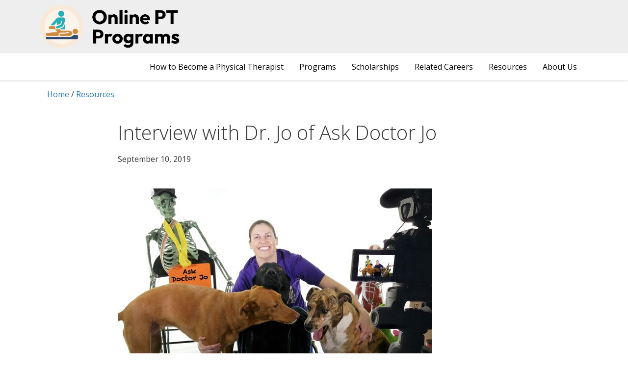

--- FILE ---
content_type: text/html; charset=UTF-8
request_url: https://onlinephysicaltherapyprograms.com/resources/interview-ask-doctor-jo/
body_size: 19979
content:

<!doctype html>
<html lang="en-US">
<head>
	<!-- Google Tag Manager -->
	<script>
		(function(w,d,s,l,i){w[l]=w[l]||[];w[l].push({'gtm.start':new Date().getTime(),event:'gtm.js'});var f=d.getElementsByTagName(s)[0],j=d.createElement(s),dl=l!='dataLayer'?'&l='+l:'';j.async=true;j.src='https://www.googletagmanager.com/gtm.js?id='+i+dl;f.parentNode.insertBefore(j,f);})(window,document,'script','dataLayer','GTM-WXN83G67');
	</script>
	<!-- End Google Tag Manager -->
	<meta charset="UTF-8">
	<meta name="viewport" content="width=device-width, initial-scale=1">
	<link rel="profile" href="https://gmpg.org/xfn/11">
		<link rel="apple-touch-icon" sizes="180x180" href="https://onlinephysicaltherapyprograms.com/wp-content/uploads/sites/88/2025/10/favicon.ico">
	<link rel="icon" type="image/png" sizes="32x32" href="https://onlinephysicaltherapyprograms.com/wp-content/uploads/sites/88/2025/10/favicon.ico">
		<link rel="preload" href="https://onlinephysicaltherapyprograms.com/wp-content/themes/twoyou/dist/static/icons/material-design/MaterialIcons-Regular.woff2" as="font" crossorigin><link href="https://onlinephysicaltherapyprograms.com/wp-content/themes/twoyou/dist/static/icons/material-design/MaterialIcons-Regular.ttf" as="font" crossorigin>		<script src="https://onlinephysicaltherapyprograms.com/wp-admin/admin-ajax.php?action=mercator-sso-js&#038;host=onlinephysicaltherapyprograms.com&#038;back=https%3A%2F%2Fonlinephysicaltherapyprograms.com%2Fresources%2Finterview-ask-doctor-jo%2F&#038;site=88&#038;nonce=5983f36908"></script>
	<script type="text/javascript">
		/* <![CDATA[ */
			if ( 'function' === typeof MercatorSSO ) {
				document.cookie = "wordpress_test_cookie=WP Cookie check; path=/";
				if ( document.cookie.match( /(;|^)\s*wordpress_test_cookie\=/ ) ) {
					MercatorSSO();
				}
			}
		/* ]]> */
	</script>
<meta name='robots' content='index, follow, max-image-preview:large, max-snippet:-1, max-video-preview:-1' />
	<style>img:is([sizes="auto" i], [sizes^="auto," i]) { contain-intrinsic-size: 3000px 1500px }</style>
	
	<!-- This site is optimized with the Yoast SEO plugin v26.2 - https://yoast.com/wordpress/plugins/seo/ -->
	<title>Interview with Dr. Jo of Ask Doctor Jo - Online Physical Therapy Programs</title>
	<meta name="description" content="Dr. Jo runs the &quot;Ask Doctor Jo&quot; website, exposing people to physical therapy benefits, especially those who don&#039;t have access to adequate healthcare." />
	<link rel="canonical" href="https://onlinephysicaltherapyprograms.com/resources/interview-ask-doctor-jo/" />
	<meta property="og:locale" content="en_US" />
	<meta property="og:type" content="article" />
	<meta property="og:title" content="Interview with Dr. Jo of Ask Doctor Jo - Online Physical Therapy Programs" />
	<meta property="og:description" content="Dr. Jo runs the &quot;Ask Doctor Jo&quot; website, exposing people to physical therapy benefits, especially those who don&#039;t have access to adequate healthcare." />
	<meta property="og:url" content="https://onlinephysicaltherapyprograms.com/resources/interview-ask-doctor-jo/" />
	<meta property="og:site_name" content="OnlinePhysicalTherapyPrograms.com" />
	<meta property="article:published_time" content="2019-09-10T13:17:00+00:00" />
	<meta property="article:modified_time" content="2022-11-09T22:08:38+00:00" />
	<meta property="og:image" content="https://onlinephysicaltherapyprograms.com/wp-content/uploads/sites/88/2022/11/Dr.-Jo.jpeg" />
	<meta name="twitter:card" content="summary_large_image" />
	<meta name="twitter:label1" content="Written by" />
	<meta name="twitter:data1" content="" />
	<meta name="twitter:label2" content="Est. reading time" />
	<meta name="twitter:data2" content="4 minutes" />
	<script type="application/ld+json" class="yoast-schema-graph">{"@context":"https://schema.org","@graph":[{"@type":"WebPage","@id":"https://onlinephysicaltherapyprograms.com/resources/interview-ask-doctor-jo/","url":"https://onlinephysicaltherapyprograms.com/resources/interview-ask-doctor-jo/","name":"Interview with Dr. Jo of Ask Doctor Jo - Online Physical Therapy Programs","isPartOf":{"@id":"https://admin.onlinephysicaltherapyprograms.p6r-int.net/#website"},"primaryImageOfPage":{"@id":"https://onlinephysicaltherapyprograms.com/resources/interview-ask-doctor-jo/#primaryimage"},"image":{"@id":"https://onlinephysicaltherapyprograms.com/resources/interview-ask-doctor-jo/#primaryimage"},"thumbnailUrl":"https://onlinephysicaltherapyprograms.com/wp-content/uploads/sites/88/2022/11/Dr.-Jo.jpeg","datePublished":"2019-09-10T13:17:00+00:00","dateModified":"2022-11-09T22:08:38+00:00","author":{"@id":""},"description":"Dr. Jo runs the \"Ask Doctor Jo\" website, exposing people to physical therapy benefits, especially those who don't have access to adequate healthcare.","breadcrumb":{"@id":"https://onlinephysicaltherapyprograms.com/resources/interview-ask-doctor-jo/#breadcrumb"},"inLanguage":"en-US","potentialAction":[{"@type":"ReadAction","target":["https://onlinephysicaltherapyprograms.com/resources/interview-ask-doctor-jo/"]}]},{"@type":"ImageObject","inLanguage":"en-US","@id":"https://onlinephysicaltherapyprograms.com/resources/interview-ask-doctor-jo/#primaryimage","url":"https://onlinephysicaltherapyprograms.com/wp-content/uploads/sites/88/2022/11/Dr.-Jo.jpeg","contentUrl":"https://onlinephysicaltherapyprograms.com/wp-content/uploads/sites/88/2022/11/Dr.-Jo.jpeg","width":640,"height":360},{"@type":"BreadcrumbList","@id":"https://onlinephysicaltherapyprograms.com/resources/interview-ask-doctor-jo/#breadcrumb","itemListElement":[{"@type":"ListItem","position":1,"name":"Home","item":"https://onlinephysicaltherapyprograms.com/"},{"@type":"ListItem","position":2,"name":"Resources","item":"https://onlinephysicaltherapyprograms.com/resources/"},{"@type":"ListItem","position":3,"name":"Interview with Dr. Jo of Ask Doctor Jo"}]},{"@type":"WebSite","@id":"https://admin.onlinephysicaltherapyprograms.p6r-int.net/#website","url":"https://admin.onlinephysicaltherapyprograms.p6r-int.net/","name":"OnlinePhysicalTherapyPrograms.com","description":"Resources and guides for future PTs.","potentialAction":[{"@type":"SearchAction","target":{"@type":"EntryPoint","urlTemplate":"https://admin.onlinephysicaltherapyprograms.p6r-int.net/?s={search_term_string}"},"query-input":{"@type":"PropertyValueSpecification","valueRequired":true,"valueName":"search_term_string"}}],"inLanguage":"en-US"},{"@type":"Person","@id":""}]}</script>
	<!-- / Yoast SEO plugin. -->


<link rel='dns-prefetch' href='//cdn.optimizely.com' />
<link rel='dns-prefetch' href='//fonts.googleapis.com' />
<link rel='dns-prefetch' href='//www.googletagmanager.com' />
<link rel="preconnect" href="https://fonts.googleapis.com"><link rel="preconnect" href="https://fonts.gstatic.com" crossorigin><link rel='stylesheet' id='twoyou-programs-css' href='https://onlinephysicaltherapyprograms.com/wp-content/plugins/twoyou-programs/dist/styles/programs.css?ver=1763088960' type='text/css' media='all' />
<link rel='stylesheet' id='wp-block-library-css' href='https://onlinephysicaltherapyprograms.com/wp-includes/css/dist/block-library/style.min.css?ver=6.8.3' type='text/css' media='all' />
<style id='classic-theme-styles-inline-css' type='text/css'>
/*! This file is auto-generated */
.wp-block-button__link{color:#fff;background-color:#32373c;border-radius:9999px;box-shadow:none;text-decoration:none;padding:calc(.667em + 2px) calc(1.333em + 2px);font-size:1.125em}.wp-block-file__button{background:#32373c;color:#fff;text-decoration:none}
</style>
<style id='global-styles-inline-css' type='text/css'>
:root{--wp--preset--aspect-ratio--square: 1;--wp--preset--aspect-ratio--4-3: 4/3;--wp--preset--aspect-ratio--3-4: 3/4;--wp--preset--aspect-ratio--3-2: 3/2;--wp--preset--aspect-ratio--2-3: 2/3;--wp--preset--aspect-ratio--16-9: 16/9;--wp--preset--aspect-ratio--9-16: 9/16;--wp--preset--color--black: #000000;--wp--preset--color--cyan-bluish-gray: #abb8c3;--wp--preset--color--white: #ffffff;--wp--preset--color--pale-pink: #f78da7;--wp--preset--color--vivid-red: #cf2e2e;--wp--preset--color--luminous-vivid-orange: #ff6900;--wp--preset--color--luminous-vivid-amber: #fcb900;--wp--preset--color--light-green-cyan: #7bdcb5;--wp--preset--color--vivid-green-cyan: #00d084;--wp--preset--color--pale-cyan-blue: #8ed1fc;--wp--preset--color--vivid-cyan-blue: #0693e3;--wp--preset--color--vivid-purple: #9b51e0;--wp--preset--gradient--vivid-cyan-blue-to-vivid-purple: linear-gradient(135deg,rgba(6,147,227,1) 0%,rgb(155,81,224) 100%);--wp--preset--gradient--light-green-cyan-to-vivid-green-cyan: linear-gradient(135deg,rgb(122,220,180) 0%,rgb(0,208,130) 100%);--wp--preset--gradient--luminous-vivid-amber-to-luminous-vivid-orange: linear-gradient(135deg,rgba(252,185,0,1) 0%,rgba(255,105,0,1) 100%);--wp--preset--gradient--luminous-vivid-orange-to-vivid-red: linear-gradient(135deg,rgba(255,105,0,1) 0%,rgb(207,46,46) 100%);--wp--preset--gradient--very-light-gray-to-cyan-bluish-gray: linear-gradient(135deg,rgb(238,238,238) 0%,rgb(169,184,195) 100%);--wp--preset--gradient--cool-to-warm-spectrum: linear-gradient(135deg,rgb(74,234,220) 0%,rgb(151,120,209) 20%,rgb(207,42,186) 40%,rgb(238,44,130) 60%,rgb(251,105,98) 80%,rgb(254,248,76) 100%);--wp--preset--gradient--blush-light-purple: linear-gradient(135deg,rgb(255,206,236) 0%,rgb(152,150,240) 100%);--wp--preset--gradient--blush-bordeaux: linear-gradient(135deg,rgb(254,205,165) 0%,rgb(254,45,45) 50%,rgb(107,0,62) 100%);--wp--preset--gradient--luminous-dusk: linear-gradient(135deg,rgb(255,203,112) 0%,rgb(199,81,192) 50%,rgb(65,88,208) 100%);--wp--preset--gradient--pale-ocean: linear-gradient(135deg,rgb(255,245,203) 0%,rgb(182,227,212) 50%,rgb(51,167,181) 100%);--wp--preset--gradient--electric-grass: linear-gradient(135deg,rgb(202,248,128) 0%,rgb(113,206,126) 100%);--wp--preset--gradient--midnight: linear-gradient(135deg,rgb(2,3,129) 0%,rgb(40,116,252) 100%);--wp--preset--font-size--small: 13px;--wp--preset--font-size--medium: 20px;--wp--preset--font-size--large: 36px;--wp--preset--font-size--x-large: 42px;--wp--preset--font-size--small-body: 14px;--wp--preset--font-size--normal: 16px;--wp--preset--font-size--large-body: 18px;--wp--preset--spacing--20: 0.44rem;--wp--preset--spacing--30: 0.67rem;--wp--preset--spacing--40: 1rem;--wp--preset--spacing--50: 1.5rem;--wp--preset--spacing--60: 2.25rem;--wp--preset--spacing--70: 3.38rem;--wp--preset--spacing--80: 5.06rem;--wp--preset--shadow--natural: 6px 6px 9px rgba(0, 0, 0, 0.2);--wp--preset--shadow--deep: 12px 12px 50px rgba(0, 0, 0, 0.4);--wp--preset--shadow--sharp: 6px 6px 0px rgba(0, 0, 0, 0.2);--wp--preset--shadow--outlined: 6px 6px 0px -3px rgba(255, 255, 255, 1), 6px 6px rgba(0, 0, 0, 1);--wp--preset--shadow--crisp: 6px 6px 0px rgba(0, 0, 0, 1);}body .is-layout-flex{display: flex;}body .is-layout-grid{display: grid;}.has-black-color{color: var(--wp--preset--color--black) !important;}.has-cyan-bluish-gray-color{color: var(--wp--preset--color--cyan-bluish-gray) !important;}.has-white-color{color: var(--wp--preset--color--white) !important;}.has-pale-pink-color{color: var(--wp--preset--color--pale-pink) !important;}.has-vivid-red-color{color: var(--wp--preset--color--vivid-red) !important;}.has-luminous-vivid-orange-color{color: var(--wp--preset--color--luminous-vivid-orange) !important;}.has-luminous-vivid-amber-color{color: var(--wp--preset--color--luminous-vivid-amber) !important;}.has-light-green-cyan-color{color: var(--wp--preset--color--light-green-cyan) !important;}.has-vivid-green-cyan-color{color: var(--wp--preset--color--vivid-green-cyan) !important;}.has-pale-cyan-blue-color{color: var(--wp--preset--color--pale-cyan-blue) !important;}.has-vivid-cyan-blue-color{color: var(--wp--preset--color--vivid-cyan-blue) !important;}.has-vivid-purple-color{color: var(--wp--preset--color--vivid-purple) !important;}.has-black-background-color{background-color: var(--wp--preset--color--black) !important;}.has-cyan-bluish-gray-background-color{background-color: var(--wp--preset--color--cyan-bluish-gray) !important;}.has-white-background-color{background-color: var(--wp--preset--color--white) !important;}.has-pale-pink-background-color{background-color: var(--wp--preset--color--pale-pink) !important;}.has-vivid-red-background-color{background-color: var(--wp--preset--color--vivid-red) !important;}.has-luminous-vivid-orange-background-color{background-color: var(--wp--preset--color--luminous-vivid-orange) !important;}.has-luminous-vivid-amber-background-color{background-color: var(--wp--preset--color--luminous-vivid-amber) !important;}.has-light-green-cyan-background-color{background-color: var(--wp--preset--color--light-green-cyan) !important;}.has-vivid-green-cyan-background-color{background-color: var(--wp--preset--color--vivid-green-cyan) !important;}.has-pale-cyan-blue-background-color{background-color: var(--wp--preset--color--pale-cyan-blue) !important;}.has-vivid-cyan-blue-background-color{background-color: var(--wp--preset--color--vivid-cyan-blue) !important;}.has-vivid-purple-background-color{background-color: var(--wp--preset--color--vivid-purple) !important;}.has-black-border-color{border-color: var(--wp--preset--color--black) !important;}.has-cyan-bluish-gray-border-color{border-color: var(--wp--preset--color--cyan-bluish-gray) !important;}.has-white-border-color{border-color: var(--wp--preset--color--white) !important;}.has-pale-pink-border-color{border-color: var(--wp--preset--color--pale-pink) !important;}.has-vivid-red-border-color{border-color: var(--wp--preset--color--vivid-red) !important;}.has-luminous-vivid-orange-border-color{border-color: var(--wp--preset--color--luminous-vivid-orange) !important;}.has-luminous-vivid-amber-border-color{border-color: var(--wp--preset--color--luminous-vivid-amber) !important;}.has-light-green-cyan-border-color{border-color: var(--wp--preset--color--light-green-cyan) !important;}.has-vivid-green-cyan-border-color{border-color: var(--wp--preset--color--vivid-green-cyan) !important;}.has-pale-cyan-blue-border-color{border-color: var(--wp--preset--color--pale-cyan-blue) !important;}.has-vivid-cyan-blue-border-color{border-color: var(--wp--preset--color--vivid-cyan-blue) !important;}.has-vivid-purple-border-color{border-color: var(--wp--preset--color--vivid-purple) !important;}.has-vivid-cyan-blue-to-vivid-purple-gradient-background{background: var(--wp--preset--gradient--vivid-cyan-blue-to-vivid-purple) !important;}.has-light-green-cyan-to-vivid-green-cyan-gradient-background{background: var(--wp--preset--gradient--light-green-cyan-to-vivid-green-cyan) !important;}.has-luminous-vivid-amber-to-luminous-vivid-orange-gradient-background{background: var(--wp--preset--gradient--luminous-vivid-amber-to-luminous-vivid-orange) !important;}.has-luminous-vivid-orange-to-vivid-red-gradient-background{background: var(--wp--preset--gradient--luminous-vivid-orange-to-vivid-red) !important;}.has-very-light-gray-to-cyan-bluish-gray-gradient-background{background: var(--wp--preset--gradient--very-light-gray-to-cyan-bluish-gray) !important;}.has-cool-to-warm-spectrum-gradient-background{background: var(--wp--preset--gradient--cool-to-warm-spectrum) !important;}.has-blush-light-purple-gradient-background{background: var(--wp--preset--gradient--blush-light-purple) !important;}.has-blush-bordeaux-gradient-background{background: var(--wp--preset--gradient--blush-bordeaux) !important;}.has-luminous-dusk-gradient-background{background: var(--wp--preset--gradient--luminous-dusk) !important;}.has-pale-ocean-gradient-background{background: var(--wp--preset--gradient--pale-ocean) !important;}.has-electric-grass-gradient-background{background: var(--wp--preset--gradient--electric-grass) !important;}.has-midnight-gradient-background{background: var(--wp--preset--gradient--midnight) !important;}.has-small-font-size{font-size: var(--wp--preset--font-size--small) !important;}.has-medium-font-size{font-size: var(--wp--preset--font-size--medium) !important;}.has-large-font-size{font-size: var(--wp--preset--font-size--large) !important;}.has-x-large-font-size{font-size: var(--wp--preset--font-size--x-large) !important;}
:root :where(.wp-block-pullquote){font-size: 1.5em;line-height: 1.6;}
</style>
<link rel='stylesheet' id='frontend-styles-css' href='https://onlinephysicaltherapyprograms.com/wp-content/themes/twoyou/dist/styles/bundle-5ac50d30.css?ver=1763088960' type='text/css' media='all' />
<link rel='stylesheet' id='twoyou-google-fonts-css' href='https://fonts.googleapis.com/css2?family=Lora:ital,wght@0,400;0,500;0,600;0,700;1,400;1,500;1,600;1,700&#038;family=Open+Sans:ital,wght@0,300;0,400;0,500;0,600;0,700;0,800;1,300;1,400;1,500;1,600;1,700;1,800&#038;display=swap' type='text/css' media='all' />
<script type="text/javascript" id="twoyou-global-settings-editor-script-js-extra">
/* <![CDATA[ */
var globalSettings = {"root":"https:\/\/onlinephysicaltherapyprograms.com\/wp-json\/","nonce":"3bd4d3bcea","settings":{"whitelabel_settings":{"name":"whitelabel_settings","title":"ViBrAM","fields":[{"name":"cta_title","label":"ViBrAM API Importer","type":"title","showLabel":false,"className":"is-large"},{"name":"current_whitelabel_revision","label":"Whitelabel Importer","showLabel":false,"type":"whitelabel","default":""}]},"block_settings":{"name":"block_settings","title":"Blocks","fields":[]},"theme_settings":{"name":"theme_settings","title":"Settings","sections":[{"name":"general","title":"General","fields":[{"name":"site_og_name","label":"Site Name (meta)","type":"input"},{"name":"brand_asset_id","label":"Brand Asset ID","type":"input"},{"name":"asset_path","label":"Asset Path","type":"input"},{"name":"admissions_email","label":"Admissions Email","type":"input"},{"name":"admissions_phone","label":"Admissions Phone Number","type":"input"},{"name":"site_background_color","label":"Site Background Color","type":"palette","colors":"$theme_settings.colors"},{"name":"floating_cta_bg_color","label":"Floating CTA Background Color","type":"palette","colors":"$theme_settings.colors","default":"theme-cta"},{"name":"floating_cta_color","label":"Floating CTA Color","type":"palette","colors":"$theme_settings.colors"},{"name":"is_flex_plp","label":"Flex PLP","type":"toggle","default":false},{"name":"sidebar_indent","label":"Sidebar Options","type":"title","showLabel":false},{"name":"sidebar_indentation","label":"Indent Sidebar Sub Menus","type":"toggle"},{"name":"sidebar_hover_bg_color","label":"Sidebar Hover Colour","type":"palette","colors":"$theme_settings.colors"},{"name":"sidebar_hover_text_color","label":"Sidebar Hover Text Colour","type":"palette","colors":"$theme_settings.colors"},{"name":"floating_cta","label":"Floating CTA Options","type":"title","showLabel":false},{"name":"hide_floating_cta","label":"Hide Floating CTA","type":"toggle"},{"name":"accessibility_options","label":"Accessibility Options","type":"title","showLabel":false},{"name":"skip_main_color","label":"Skip To Main Text Color","type":"palette","colors":"$theme_settings.colors"},{"name":"defer_bundle_js","label":"Defer the main JS bundle.","type":"checkbox"},{"name":"error_pages","label":"404 Error Page Options","type":"title","showLabel":false},{"name":"404_error_page_id","label":"404 Error Page ID","type":"input"},{"name":"404_error_page_hide_floating_cta","label":"Hide Floating CTA (Custom 404 Page Only)","type":"toggle","default":false},{"name":"yoast_custom_settings","label":"Yoast Settings","type":"title","showLabel":false},{"name":"disable_yoast_auto_redirects","label":"Disable Yoast Auto Redirects","type":"checkbox","showLabel":false}]},{"name":"header","title":"Header","fields":[{"name":"cta_title","label":"Apply Now Button","type":"title","showLabel":false},{"name":"add_cta","label":"Show button","type":"toggle"},{"name":"cta_current_tab","label":"Open button in current tab","type":"toggle"},{"name":"cta_link","label":"Apply Now Link","type":"input"},{"name":"cta_text","default":"Apply","label":"Apply Now Text","type":"input"},{"name":"cta-button-color","label":"CTA Background Color","type":"palette","colors":"$theme_settings.colors","default":"theme-cta"},{"name":"cta-text-color","label":"CTA Color","type":"palette","colors":"$theme_settings.colors"},{"name":"cta-button-color-hover","label":"CTA Hover Color","type":"palette","colors":"$theme_settings.colors","default":"theme-cta"},{"name":"enable_dropdown","label":"Enable Dropdown In Menu","type":"toggle","default":false},{"name":"cta-dropdown","label":"CTA Dropdown Links","addToWindow":true,"type":"repeatable","default":[],"fields":[{"name":"name","label":"Link Text","type":"input"},{"name":"link","label":"Link","type":"input"}]},{"name":"cta-dropdown-background-color","label":"CTA Dropdown Background Color","type":"palette","colors":"$theme_settings.colors","default":"theme-cta"},{"name":"cta-dropdown-text-color","label":"CTA Dropdown Text Color","type":"palette","colors":"$theme_settings.colors"},{"name":"cta-dropdown-hover-color","label":"CTA Dropdown Hover Color","type":"palette","colors":"$theme_settings.colors"},{"name":"second_cta_title","label":"Second CTA Button","type":"title","showLabel":false},{"name":"add_second_cta","label":"Show second button","type":"toggle"},{"name":"second_cta_current_tab","label":"Open second button in current tab","type":"toggle"},{"name":"second_cta_link","label":"Second CTA Link","type":"input"},{"name":"second_cta_text","default":"Request Information","label":"Second CTA Text","type":"input"},{"name":"second-cta-button-color","label":"Second CTA Background Color","type":"palette","colors":"$theme_settings.colors"},{"name":"second-cta-text-color","label":"Second CTA Color","type":"palette","colors":"$theme_settings.colors"},{"name":"second-cta-button-color-hover","label":"Second CTA Hover Color","type":"palette","colors":"$theme_settings.colors"},{"name":"rows_title","label":"Header Rows","type":"title","showLabel":false},{"name":"header_rows","label":"Number of Rows","type":"ButtonGroup","options":[{"label":"1","value":"1"},{"label":"2","value":"2"}]},{"name":"search_title","label":"Search","type":"title","showLabel":false},{"name":"search_enabled","label":"Enable Search","type":"toggle"},{"name":"header_border_title","label":"Header Border","type":"title","showLabel":false},{"name":"header_border_color","label":"Border Color","type":"palette","colors":"$theme_settings.colors"},{"name":"header_border_top_size","label":"Border Top Size","type":"input","rowClass":"is-split","default":""},{"name":"header_border_right_size","label":"Border Right Size","type":"input","rowClass":"is-split","default":""},{"name":"header_border_bottom_size","label":"Border Bottom Size","type":"input","rowClass":"is-split","default":""},{"name":"header_border_left_size","label":"Border Left Size","type":"input","rowClass":"is-split","default":""},{"name":"hide_top_nav_bar","label":"Hide Top Nav Bar","type":"toggle","default":false}],"groups":[{"name":"logo-1","title":"Logo 1","conditional":{"field":"header_rows","value":"2","compare":"="},"fields":[{"name":"logo-1-link","label":"Link","type":"input","default":""},{"name":"logo-1-external-link","label":"Disable open in new tab behaviour","type":"toggle"},{"name":"logo-1-height","label":"Height","rowClass":"is-split","type":"input","default":""},{"name":"logo-1-width","label":"Width","rowClass":"is-split","type":"input","default":""},{"name":"logo-1-padding","label":"Padding","type":"input","rowClass":"is-split","default":""},{"name":"logo-1-outer-top-bottom-padding","label":"Remove Outer Top\/Bottom Padding","type":"toggle","default":false},{"name":"logo1_align_title","label":"Logo Aligment","type":"title","showLabel":false},{"name":"navbar-logo-1-alignment","label":"Horizontal alignment","type":"IconGroup","default":"left","rowClass":"is-split","options":[{"label":"Left","value":"left","icon":"editor-alignleft"},{"label":"Center","value":"center","icon":"editor-aligncenter"},{"label":"Right","value":"right","icon":"editor-alignright"}]},{"name":"logo-1-vertical-alignment","label":"Vertical Alignment","type":"IconGroup","default":"middle","rowClass":"is-split","options":[{"label":"Top","value":"top","icon":"editor-alignleft"},{"label":"Middle","value":"middle","icon":"editor-aligncenter"},{"label":"Bottom","value":"bottom","icon":"editor-alignright"}]},{"name":"logo1_color_title","label":"Colors","type":"title","showLabel":false},{"name":"logo-1-background-color","label":"Background Color","type":"palette","colors":"$theme_settings.colors","default":"theme-dark"},{"name":"logo-1-active-border-color","label":"Active Border Color","type":"palette","colors":"$theme_settings.colors"},{"name":"logo-1-hover-border-color","label":"Hover BorderColor","type":"palette","colors":"$theme_settings.colors"}]},{"name":"logo-2","title":"Logo 2","fields":[{"name":"logo-2-link","label":"Link","type":"input","default":""},{"name":"logo-2-external-link","label":"Enable open in new tab behaviour","type":"toggle"},{"name":"logo-2-height","label":"Height","type":"input","rowClass":"is-split","default":""},{"name":"logo-2-width","label":"Width","type":"input","rowClass":"is-split","default":""},{"name":"logo-2-padding","label":"Padding","rowClass":"is-split","type":"input","default":""},{"name":"logo2_align_title","label":"Logo Aligment","type":"title","showLabel":false},{"name":"navbar-logo-2-alignment","label":"Alignment","type":"IconGroup","rowClass":"is-split","default":"left","options":[{"label":"Left","value":"left","icon":"editor-alignleft"},{"label":"Center","value":"center","icon":"editor-aligncenter"},{"label":"Right","value":"right","icon":"editor-alignright"}]},{"name":"logo-2-vertical-alignment","label":"Vertical Alignment","type":"IconGroup","rowClass":"is-split","default":"middle","options":[{"label":"Top","value":"top","icon":"editor-alignleft"},{"label":"Middle","value":"middle","icon":"editor-aligncenter"},{"label":"Bottom","value":"bottom","icon":"editor-alignright"}]},{"name":"logo2_color_title","label":"Colors","type":"title","showLabel":false},{"name":"logo-2-background-color","label":"Background Color","type":"palette","colors":"$theme_settings.colors"},{"name":"logo-2-nav-bar-text-color","label":"Nav Bar Text Color","type":"palette","colors":"$theme_settings.colors"},{"name":"logo-2-active-border-color","label":"Active Border Color","type":"palette","colors":"$theme_settings.colors"},{"name":"logo-2-hover-border-color","label":"Hover Border Color","type":"palette","colors":"$theme_settings.colors"},{"name":"logo-2-submenu-active-text-color","label":"Sub Menu Active Text Colour","type":"palette","colors":"$theme_settings.colors"},{"name":"logo-2-submenu-active-background-color","label":"Sub Menu Active Background Colour","type":"palette","colors":"$theme_settings.colors"},{"name":"logo2_visibility_title","label":"Logo Visibility","type":"title","showLabel":false},{"name":"hide_logo2","label":"Hide Logo","type":"toggle","default":false},{"name":"use_logo1","label":"Use Logo 1","type":"toggle","default":false}]},{"name":"logo-mobile","title":"Logo Mobile","fields":[{"name":"logo-mobile-link","label":"Link","type":"input"},{"name":"logo-mobile-height","label":"Height","type":"input","rowClass":"is-split"},{"name":"logo-mobile-width","label":"Width","type":"input","rowClass":"is-split"},{"name":"logo-mobile-padding","label":"Padding","type":"input","rowClass":"is-split"},{"name":"navbar-logo-mobile-alignment","label":"Alignment","type":"IconGroup","default":"center","options":[{"label":"Left","value":"left","icon":"editor-alignleft"},{"label":"Center","value":"center","icon":"editor-aligncenter"},{"label":"Right","value":"right","icon":"editor-alignright"}]},{"name":"logo-mobile-colors","label":"Colors","type":"title","showLabel":false},{"name":"logo-mobile-background-color","label":"Background Color","type":"palette","colors":"$theme_settings.colors"}]}]},{"name":"footer","title":"Footer","fields":[{"name":"footer_type","label":"Footer Type","type":"ButtonGroup","default":"large","options":[{"label":"Large","value":"large"},{"label":"Small","value":"small"},{"label":"Mega","value":"mega"}]},{"name":"footer_home_content","label":"Home Content","type":"textarea"},{"name":"footer_copyright","label":"Copyright text","type":"input","help":"This will be formatted as \u00a9 {your text here}"},{"name":"footer_copyright_date","label":"Add current year to copyright notice","type":"checkbox","help":"This will be formatted as \u00a9 2025 {your text here}"},{"name":"footer-background-color","label":"Background Color","type":"palette","colors":"$theme_settings.colors","default":"theme-dark"},{"name":"footer-content-color","label":"Color","type":"palette","colors":"$theme_settings.colors"},{"name":"footer-copyright-color","label":"Copyright Color","type":"palette","colors":"$theme_settings.colors"},{"name":"footer_logo_title","label":"Footer Logo","type":"title","showLabel":false},{"name":"footer-logo-link","label":"Link","type":"input","default":""},{"name":"logo-footer-height","label":"Height","type":"input","rowClass":"is-split"},{"name":"logo-footer-width","label":"Width","type":"input","rowClass":"is-split"},{"name":"logo-footer-padding","label":"Padding","type":"input","rowClass":"is-split"},{"name":"hide_footer_logo","label":"Hide Logo","type":"toggle"},{"name":"footer_align_title","label":"Logo Aligment","type":"title","showLabel":false},{"name":"footer-logo-alignment","label":"Horizontal alignment","type":"IconGroup","default":"left","rowClass":"is-split","options":[{"label":"Left","value":"left","icon":"editor-alignleft"},{"label":"Right","value":"right","icon":"editor-alignright"}]},{"name":"footer_spacing_title","label":"Mobile Footer Spacing Options","type":"title","showLabel":false},{"name":"mobile-footer-top-margin","label":"Mobile Footer links Top Margin","type":"input","rowClass":"is-split","default":""},{"name":"mobile-footer-bottom-margin","label":"Mobile Footer Links Bottom Margin","type":"input","rowClass":"is-split","default":""}]},{"name":"navigation","title":"Navigation","fields":[{"name":"nav_title","label":"Navigation Alignment","type":"title","showLabel":false},{"name":"nav_alignment","label":"Horizontal Alignment","type":"IconGroup","default":"right","options":[{"label":"Left","value":"left","icon":"editor-alignleft"},{"label":"Center","value":"center","icon":"editor-aligncenter"},{"label":"Right","value":"right","icon":"editor-alignright"}]},{"name":"nav_text_transform","label":"Nav Text Transform","type":"select","options":[{"value":"Upper","label":"Uppercase"},{"value":"Lower","label":"Lowercase"},{"value":"Caps","label":"Capitalize"},{"value":"","label":"None"}],"default":""},{"name":"nav_border_title","label":"Navigation Border","type":"title","showLabel":false},{"name":"nav-border-color","label":"Border Color","type":"palette","colors":"$theme_settings.colors"},{"name":"nav-border-top-size","label":"Border Top Size","type":"input","rowClass":"is-split","default":""},{"name":"nav-border-right-size","label":"Border Right Size","type":"input","rowClass":"is-split","default":""},{"name":"nav-border-bottom-size","label":"Border Bottom Size","type":"input","rowClass":"is-split","default":""},{"name":"nav-border-left-size","label":"Border Left Size","type":"input","rowClass":"is-split","default":""},{"name":"nav_spacing","label":"Navigation Spacing","type":"title","showLabel":false},{"name":"hamburger-nav-spacing","label":"Hamburger Top & Bottom Spacing (16px Default)","type":"input","rowClass":"is-split"},{"name":"main-nav-spacing","label":"Main Navigation Spacing (16px Default)","type":"input","rowClass":"is-split"}]},{"name":"breadcrumbs","title":"Breadcrumbs","fields":[{"name":"breadcrumbs-colors-title","label":"Breadcrumbs Colors","type":"title","showLabel":false},{"name":"breadcrumbs-bg-color","label":"Background Color","type":"palette","colors":"$theme_settings.colors"},{"name":"breadcrumbs-color","label":"Color","type":"palette","colors":"$theme_settings.colors"},{"name":"breadcrumbs-link-color","label":"Link Color","type":"palette","colors":"$theme_settings.colors"},{"name":"breadcrumbs-td-title","label":"Text Decoration","type":"title","showLabel":false},{"name":"breadcrumb_underline_last","label":"Underline Last Breadcrumb","type":"toggle"}]},{"name":"typography","title":"Typography","fields":[{"name":"font-weight","label":"Font Weight","type":"input"},{"name":"navigation-font-weight","label":"Navigation Font Weight","type":"input"},{"name":"font-family","label":"Font Family - If the font you expect is not in this list please sync Vibram","type":"select","options":[{"value":"Open Sans","label":"Open Sans"},{"value":"Lyon Display Regular","label":"Lyon Display Regular"},{"value":"","label":"None"},{"value":"\"Open Sans\", sans-serif","label":"Open Sans"},{"value":"\"Lora\", serif","label":"Lora"}],"default":"\"Open Sans\", sans-serif"},{"name":"heading-font-family","label":"Heading Font Family - If the font you expect is not in this list please sync Vibram","type":"select","options":[{"value":"Open Sans","label":"Open Sans"},{"value":"Lyon Display Regular","label":"Lyon Display Regular"},{"value":"","label":"None"},{"value":"\"Open Sans\", sans-serif","label":"Open Sans"},{"value":"\"Lora\", serif","label":"Lora"}],"default":"\"Lora\", serif"},{"name":"paragraph-font-family","label":"Paragraph Font Family - If the font you expect is not in this list please sync Vibram","type":"select","options":[{"value":"Open Sans","label":"Open Sans"},{"value":"Lyon Display Regular","label":"Lyon Display Regular"},{"value":"","label":"None"},{"value":"\"Open Sans\", sans-serif","label":"Open Sans"},{"value":"\"Lora\", serif","label":"Lora"}]},{"name":"paragraph-and-list-font-size","label":"Paragraph & List Default Font Size","type":"input"},{"name":"content-link-color","label":"Link Color","type":"palette","colors":"$theme_settings.colors"},{"name":"typography-colors","label":"Typography Colors","default":{"42998eae-6a09-11ea-bc55-0242ac130003":{"name":"type-dark","color":"#333"},"aedb4cba-6a09-11ea-bc55-0242ac130003":{"name":"type-light","color":"#fff"}},"addToWindow":true,"type":"repeatable","fields":[{"name":"name","label":"Name","type":"input","rowClass":"is-split"},{"name":"color","label":"Color","type":"picker","rowClass":"is-split"}]}],"groups":[{"name":"longform","title":"Longform","fields":[{"name":"longform-font-family","label":"Font Family - If the font you expect is not in this list please sync Vibram","type":"select","options":[{"value":"Open Sans","label":"Open Sans"},{"value":"Lyon Display Regular","label":"Lyon Display Regular"},{"value":"","label":"None"},{"value":"\"Open Sans\", sans-serif","label":"Open Sans"},{"value":"\"Lora\", serif","label":"Lora"}]},{"name":"longform-font-weight","label":"Font Weight","type":"input"},{"name":"longform-font-size","label":"Font Size","type":"input"},{"name":"longform-line-height","label":"Line Height","type":"input"}]},{"name":"lists","title":"List Settings","fields":[{"name":"lists-default-line-height","label":"Default Line Height","type":"input"},{"name":"lists-default-bullet-point-size","label":"Default Bullet Point Size","type":"input"},{"name":"lists-default-list-left-margin","label":"Default List Left Margin","type":"input"},{"name":"lists-default-list-bottom-margin","label":"Default List Bottom Margin","type":"input"},{"name":"lists-default-list-item-bottom-margin","label":"Default List Item Bottom Margin","type":"input"},{"name":"lists-default-list-column-padding-right","label":"Default List Desktop Column Right Padding (2 columns + above)","type":"input"},{"name":"lists-default-list-mobile-column-padding-right","label":"Default List Mobile Column Right Padding (2 columns + above)","type":"input"}]},{"name":"h1","title":"Header 1","fields":[{"name":"h1-font-family","label":"Font Family - If the font you expect is not in this list please sync Vibram","type":"select","options":[{"value":"Open Sans","label":"Open Sans"},{"value":"Lyon Display Regular","label":"Lyon Display Regular"},{"value":"","label":"None"},{"value":"\"Open Sans\", sans-serif","label":"Open Sans"},{"value":"\"Lora\", serif","label":"Lora"}]},{"name":"h1-font-size","label":"Font Size","type":"input","rowClass":"is-split"},{"name":"h1-mobile-font-size","label":"Mobile Font Size","type":"input","rowClass":"is-split"},{"name":"h1-tablet-font-size","label":"Tablet Font Size","type":"input","rowClass":"is-split"},{"name":"h1-letter-spacing","label":"Letter Spacing","type":"input","rowClass":"is-split"},{"name":"h1-font-weight","label":"Font Weight","type":"input","rowClass":"is-split"},{"name":"h1-line-height","label":"Line Height","type":"input","rowClass":"is-split"},{"name":"h1-color","label":"Color","type":"palette","colors":"$theme_settings.colors"}]},{"name":"h2","title":"Header 2","fields":[{"name":"h2-font-family","label":"Font Family - If the font you expect is not in this list please sync Vibram","type":"select","options":[{"value":"Open Sans","label":"Open Sans"},{"value":"Lyon Display Regular","label":"Lyon Display Regular"},{"value":"","label":"None"},{"value":"\"Open Sans\", sans-serif","label":"Open Sans"},{"value":"\"Lora\", serif","label":"Lora"}]},{"name":"h2-font-size","label":"Font Size","type":"input","rowClass":"is-split"},{"name":"h2-mobile-font-size","label":"Mobile Font Size","type":"input","rowClass":"is-split"},{"name":"h2-tablet-font-size","label":"Tablet Font Size","type":"input","rowClass":"is-split"},{"name":"h2-letter-spacing","label":"Letter Spacing","type":"input","rowClass":"is-split"},{"name":"h2-font-weight","label":"Font Weight","type":"input","rowClass":"is-split"},{"name":"h2-line-height","label":"Line Height","type":"input","rowClass":"is-split"},{"name":"h2-color","label":"Color","type":"palette","colors":"$theme_settings.colors"}]},{"name":"h3","title":"Header 3","fields":[{"name":"h3-font-family","label":"Font Family - If the font you expect is not in this list please sync Vibram","type":"select","options":[{"value":"Open Sans","label":"Open Sans"},{"value":"Lyon Display Regular","label":"Lyon Display Regular"},{"value":"","label":"None"},{"value":"\"Open Sans\", sans-serif","label":"Open Sans"},{"value":"\"Lora\", serif","label":"Lora"}]},{"name":"h3-font-size","label":"Font Size","type":"input","rowClass":"is-split"},{"name":"h3-mobile-font-size","label":"Mobile Font Size","type":"input","rowClass":"is-split"},{"name":"h3-tablet-font-size","label":"Tablet Font Size","type":"input","rowClass":"is-split"},{"name":"h3-letter-spacing","label":"Letter Spacing","type":"input","rowClass":"is-split"},{"name":"h3-font-weight","label":"Font Weight","type":"input","rowClass":"is-split"},{"name":"h3-line-height","label":"Line Height","type":"input","rowClass":"is-split"},{"name":"h3-color","label":"Color","type":"palette","colors":"$theme_settings.colors"}]},{"name":"h4","title":"Header 4","fields":[{"name":"h4-font-family","label":"Font Family - If the font you expect is not in this list please sync Vibram","type":"select","options":[{"value":"Open Sans","label":"Open Sans"},{"value":"Lyon Display Regular","label":"Lyon Display Regular"},{"value":"","label":"None"},{"value":"\"Open Sans\", sans-serif","label":"Open Sans"},{"value":"\"Lora\", serif","label":"Lora"}]},{"name":"h4-font-size","label":"Font Size","type":"input","rowClass":"is-split"},{"name":"h4-mobile-font-size","label":"Mobile Font Size","type":"input","rowClass":"is-split"},{"name":"h4-tablet-font-size","label":"Tablet Font Size","type":"input","rowClass":"is-split"},{"name":"h4-letter-spacing","label":"Letter Spacing","type":"input","rowClass":"is-split"},{"name":"h4-font-weight","label":"Font Weight","type":"input","rowClass":"is-split"},{"name":"h4-line-height","label":"Line Height","type":"input","rowClass":"is-split"},{"name":"h4-color","label":"Color","type":"palette","colors":"$theme_settings.colors"}]},{"name":"h5","title":"Header 5","fields":[{"name":"h5-font-family","label":"Font Family - If the font you expect is not in this list please sync Vibram","type":"select","options":[{"value":"Open Sans","label":"Open Sans"},{"value":"Lyon Display Regular","label":"Lyon Display Regular"},{"value":"","label":"None"},{"value":"\"Open Sans\", sans-serif","label":"Open Sans"},{"value":"\"Lora\", serif","label":"Lora"}]},{"name":"h5-font-size","label":"Font Size","type":"input","rowClass":"is-split"},{"name":"h5-mobile-font-size","label":"Mobile Font Size","type":"input","rowClass":"is-split"},{"name":"h5-tablet-font-size","label":"Tablet Font Size","type":"input","rowClass":"is-split"},{"name":"h5-letter-spacing","label":"Letter Spacing","type":"input","rowClass":"is-split"},{"name":"h5-font-weight","label":"Font Weight","type":"input","rowClass":"is-split"},{"name":"h5-line-height","label":"Line Height","type":"input","rowClass":"is-split"},{"name":"h5-color","label":"Color","type":"palette","colors":"$theme_settings.colors"}]},{"name":"h6","title":"Header 6","fields":[{"name":"h6-font-family","label":"Font Family - If the font you expect is not in this list please sync Vibram","type":"select","options":[{"value":"Open Sans","label":"Open Sans"},{"value":"Lyon Display Regular","label":"Lyon Display Regular"},{"value":"","label":"None"},{"value":"\"Open Sans\", sans-serif","label":"Open Sans"},{"value":"\"Lora\", serif","label":"Lora"}]},{"name":"h6-font-size","label":"Font Size","type":"input","rowClass":"is-split"},{"name":"h6-mobile-font-size","label":"Mobile Font Size","type":"input","rowClass":"is-split"},{"name":"h6-tablet-font-size","label":"Tablet Font Size","type":"input","rowClass":"is-split"},{"name":"h6-letter-spacing","label":"Letter Spacing","type":"input","rowClass":"is-split"},{"name":"h6-font-weight","label":"Font Weight","type":"input","rowClass":"is-split"},{"name":"h6-line-height","label":"Line Height","type":"input","rowClass":"is-split"},{"name":"h6-color","label":"Color","type":"palette","colors":"$theme_settings.colors"}]},{"name":"d1","title":"Display 1","fields":[{"name":"d1-font-family","label":"Font Family - If the font you expect is not in this list please sync Vibram","type":"select","options":[{"value":"Open Sans","label":"Open Sans"},{"value":"Lyon Display Regular","label":"Lyon Display Regular"},{"value":"","label":"None"},{"value":"\"Open Sans\", sans-serif","label":"Open Sans"},{"value":"\"Lora\", serif","label":"Lora"}]},{"name":"d1-font-size","label":"Font Size","type":"input","rowClass":"is-split"},{"name":"d1-mobile-font-size","label":"Mobile Font Size","type":"input","rowClass":"is-split"},{"name":"d1-tablet-font-size","label":"Tablet Font Size","type":"input","rowClass":"is-split"},{"name":"d1-letter-spacing","label":"Letter Spacing","type":"input","rowClass":"is-split"},{"name":"d1-font-weight","label":"Font Weight","type":"input","rowClass":"is-split"},{"name":"d1-line-height","label":"Line Height","type":"input","rowClass":"is-split"},{"name":"d1-color","label":"Color","type":"palette","colors":"$theme_settings.colors"}]},{"name":"d2","title":"Display 2","fields":[{"name":"d2-font-family","label":"Font Family - If the font you expect is not in this list please sync Vibram","type":"select","options":[{"value":"Open Sans","label":"Open Sans"},{"value":"Lyon Display Regular","label":"Lyon Display Regular"},{"value":"","label":"None"},{"value":"\"Open Sans\", sans-serif","label":"Open Sans"},{"value":"\"Lora\", serif","label":"Lora"}]},{"name":"d2-font-size","label":"Font Size","type":"input","rowClass":"is-split"},{"name":"d2-mobile-font-size","label":"Mobile Font Size","type":"input","rowClass":"is-split"},{"name":"d2-tablet-font-size","label":"Tablet Font Size","type":"input","rowClass":"is-split"},{"name":"d2-letter-spacing","label":"Letter Spacing","type":"input","rowClass":"is-split"},{"name":"d2-font-weight","label":"Font Weight","type":"input","rowClass":"is-split"},{"name":"d2-line-height","label":"Line Height","type":"input","rowClass":"is-split"},{"name":"d2-color","label":"Color","type":"palette","colors":"$theme_settings.colors"}]},{"name":"d3","title":"Display 3","fields":[{"name":"d3-font-family","label":"Font Family - If the font you expect is not in this list please sync Vibram","type":"select","options":[{"value":"Open Sans","label":"Open Sans"},{"value":"Lyon Display Regular","label":"Lyon Display Regular"},{"value":"","label":"None"},{"value":"\"Open Sans\", sans-serif","label":"Open Sans"},{"value":"\"Lora\", serif","label":"Lora"}]},{"name":"d3-font-size","label":"Font Size","type":"input","rowClass":"is-split"},{"name":"d3-mobile-font-size","label":"Mobile Font Size","type":"input","rowClass":"is-split"},{"name":"d3-tablet-font-size","label":"Tablet Font Size","type":"input","rowClass":"is-split"},{"name":"d3-letter-spacing","label":"Letter Spacing","type":"input","rowClass":"is-split"},{"name":"d3-font-weight","label":"Font Weight","type":"input","rowClass":"is-split"},{"name":"d3-line-height","label":"Line Height","type":"input","rowClass":"is-split"},{"name":"d3-color","label":"Color","type":"palette","colors":"$theme_settings.colors"}]},{"name":"d4","title":"Display 4","fields":[{"name":"d4-font-family","label":"Font Family - If the font you expect is not in this list please sync Vibram","type":"select","options":[{"value":"Open Sans","label":"Open Sans"},{"value":"Lyon Display Regular","label":"Lyon Display Regular"},{"value":"","label":"None"},{"value":"\"Open Sans\", sans-serif","label":"Open Sans"},{"value":"\"Lora\", serif","label":"Lora"}]},{"name":"d4-font-size","label":"Font Size","type":"input","rowClass":"is-split"},{"name":"d4-mobile-font-size","label":"Mobile Font Size","type":"input","rowClass":"is-split"},{"name":"d4-tablet-font-size","label":"Tablet Font Size","type":"input","rowClass":"is-split"},{"name":"d4-letter-spacing","label":"Letter Spacing","type":"input","rowClass":"is-split"},{"name":"d4-font-weight","label":"Font Weight","type":"input","rowClass":"is-split"},{"name":"d4-line-height","label":"Line Height","type":"input","rowClass":"is-split"},{"name":"d4-color","label":"Color","type":"palette","colors":"$theme_settings.colors"}]},{"name":"d5","title":"Display 5","fields":[{"name":"d5-font-family","label":"Font Family - If the font you expect is not in this list please sync Vibram","type":"select","options":[{"value":"Open Sans","label":"Open Sans"},{"value":"Lyon Display Regular","label":"Lyon Display Regular"},{"value":"","label":"None"},{"value":"\"Open Sans\", sans-serif","label":"Open Sans"},{"value":"\"Lora\", serif","label":"Lora"}]},{"name":"d5-font-size","label":"Font Size","type":"input","rowClass":"is-split"},{"name":"d5-mobile-font-size","label":"Mobile Font Size","type":"input","rowClass":"is-split"},{"name":"d5-tablet-font-size","label":"Tablet Font Size","type":"input","rowClass":"is-split"},{"name":"d5-letter-spacing","label":"Letter Spacing","type":"input","rowClass":"is-split"},{"name":"d5-font-weight","label":"Font Weight","type":"input","rowClass":"is-split"},{"name":"d5-line-height","label":"Line Height","type":"input","rowClass":"is-split"},{"name":"d5-color","label":"Color","type":"palette","colors":"$theme_settings.colors"}]},{"name":"d6","title":"Display 6","fields":[{"name":"d6-font-family","label":"Font Family - If the font you expect is not in this list please sync Vibram","type":"select","options":[{"value":"Open Sans","label":"Open Sans"},{"value":"Lyon Display Regular","label":"Lyon Display Regular"},{"value":"","label":"None"},{"value":"\"Open Sans\", sans-serif","label":"Open Sans"},{"value":"\"Lora\", serif","label":"Lora"}]},{"name":"d6-font-size","label":"Font Size","type":"input","rowClass":"is-split"},{"name":"d6-mobile-font-size","label":"Mobile Font Size","type":"input","rowClass":"is-split"},{"name":"d6-tablet-font-size","label":"Tablet Font Size","type":"input","rowClass":"is-split"},{"name":"d6-letter-spacing","label":"Letter Spacing","type":"input","rowClass":"is-split"},{"name":"d6-font-weight","label":"Font Weight","type":"input","rowClass":"is-split"},{"name":"d6-line-height","label":"Line Height","type":"input","rowClass":"is-split"},{"name":"d6-color","label":"Color","type":"palette","colors":"$theme_settings.colors"}]}]},{"name":"colors","title":"Color","fields":[{"name":"colors","label":"Site Colors","default":{"7ced9d4c-f1cd-4d07-80e5-4c1a8ec9e667":{"name":"theme-dark","color":"#2f73c6"},"f42ec570-1416-401f-b7de-7f4463e99a47":{"name":"theme-light","color":"#f9d058"},"b20311a6-57bd-425a-bb94-2f76a4a502d2":{"name":"theme-cta","color":"#0b2d54"},"8847089d-8b6f-44d8-88fe-5dee78cce02d":{"name":"theme-accent","color":"#68d7a3"}},"addToWindow":true,"type":"repeatable","fields":[{"name":"name","label":"Name","type":"input","rowClass":"is-split"},{"name":"color","label":"Color","type":"picker","rowClass":"is-split"}]}]},{"name":"sections","title":"Section","fields":[{"name":"container_sizes","label":"Container Sizes","default":{"7ced9d4c-f1cd-4d07-80e5-4c1a8ec9e667":{"name":"Normal","width":"1152px","class":"container"},"f42ec570-1416-401f-b7de-7f4463e99a47":{"name":"Narrow","width":"960px","class":"container--narrow"},"b20311a6-57bd-425a-bb94-2f76a4a502d2":{"name":"Wide","width":"1960px","class":"container--wide"}},"addToWindow":true,"type":"repeatable","fields":[{"name":"name","label":"Name","type":"input"},{"name":"class","label":"Class Name:","type":"input"},{"name":"width","label":"Width","type":"input"}]}]},{"name":"branding","title":"Branding","fields":[{"name":"logo-footer","label":"Logo Footer","type":"input"},{"name":"logo-footer-alt-text","label":"Logo Footer Alt Text","type":"input"},{"name":"logo-mobile","label":"Logo Mobile","type":"input"},{"name":"logo-mobile-alt-text","label":"Logo Mobile Alt Text","type":"input"},{"name":"logo-2","label":"Logo 2","type":"input"},{"name":"logo-2-alt-text","label":"Logo 2 Alt Text","type":"input"},{"name":"logo-1","label":"Logo 1","type":"input"},{"name":"logo-1-alt-text","label":"Logo 1 Alt Text","type":"input"},{"name":"school-logo","label":"School Logo","type":"input"},{"name":"school-logo-alt-text","label":"School Logo Alt Text","type":"input"},{"name":"program-logo","label":"Program Logo","type":"input"},{"name":"program-logo-alt-text","label":"Program Logo Alt Text","type":"input"},{"name":"favicon","label":"Favicon","type":"input"},{"name":"logomark","label":"Logomark","type":"input"},{"name":"logomark-alt-text","label":"Logomark Alt Text","type":"input"},{"name":"watermark","label":"Watermark","type":"input"},{"name":"favicon-1","label":"Favicon 1","type":"input"},{"name":"favicon-2","label":"Favicon 2","type":"input"}]},{"name":"taxi","title":"Taxi","fields":[{"name":"taxi_settings_title","label":"Taxi Form Settings","type":"title","showLabel":false},{"name":"taxi_default_form_id","label":"Default Form ID","type":"input"},{"name":"taxi_default_form_grouping","label":"Default Form Grouping","type":"input"},{"name":"taxi_default_thank_you","label":"Default Thank You Page","type":"input"},{"name":"taxi_default_splash_creative","label":"Default Splash Creative","type":"input"},{"name":"taxi_default_title","label":"Default Title","type":"input"},{"name":"taxi_default_intro_text","label":"Default Intro Text","type":"input"},{"name":"taxi_styles_title","label":"Taxi Styles","type":"title","showLabel":false},{"name":"taxi_btn_color","label":"Taxi Button Text Color","type":"palette","colors":"$theme_settings.colors"},{"name":"taxi_exclusion_title","label":"Remove Taxi Scripts From","type":"title","showLabel":false},{"name":"taxi_post_type_exclude_page","label":"Pages","type":"checkbox","showLabel":false},{"name":"taxi_post_type_exclude_post","label":"Posts","type":"checkbox","showLabel":false},{"name":"taxi_post_type_exclude_plps","label":"PLPs","type":"checkbox","showLabel":false}]},{"name":"airtrain","title":"Air Train","fields":[{"name":"airtrain_settings_title","label":"Air Train Default Settings","type":"title","showLabel":false},{"name":"airtrain_title","label":"Title","type":"input"},{"name":"airtrain_intro_title","label":"Intro Title","type":"input"},{"name":"airtrain_greenlight_grouping","label":"Greenlight Grouping","type":"input"},{"name":"airtrain_grouping","label":"Grouping","type":"input"},{"name":"airtrain_redirect_url","label":"Redirect URL","type":"input"},{"name":"airtrain_admissions_email","label":"Admissions Email","type":"input"},{"name":"airtrain_phone_number","label":"Admissions Phone Number","type":"input"},{"name":"airtrain_btn_color","label":"AirTrain Button Text Color","type":"palette","colors":"$theme_settings.colors"},{"name":"airtrain_btn_bg_color","label":"AirTrain Button Color","type":"palette","colors":"$theme_settings.colors"}]},{"name":"newrelic","title":"New Relic","fields":[{"name":"newrelic_settings_title","label":"New Relic Settings","type":"title","showLabel":false},{"name":"newrelic_accountid","label":"Account ID","type":"input"},{"name":"newrelic_trustkey","label":"Trust Key","type":"input"},{"name":"newrelic_agentid","label":"Agent ID","type":"input"},{"name":"newrelic_licensekey","label":"License Key","type":"input"},{"name":"newrelic_applicationid","label":"Application ID","type":"input"}]},{"name":"blog","title":"Blog","fields":[{"name":"post_dates","label":"Remove Dates from Posts","type":"checkbox"},{"name":"hide_author","label":"Hide Author from Posts","type":"checkbox"},{"name":"modify_author_base","label":"Replaces the author url after the site home url. Format of your text should not include enclosing slashes e.g this\/is\/my\/new\/path.","type":"input"},{"name":"single_post_secondary_reusable_block_title","label":"Secondary Content Section","type":"title","showLabel":false},{"name":"has_single_post_secondary_reusable_block","label":"Secondary Content Section","type":"toggle","default":false},{"name":"single_post_secondary_reusable_block_id","label":"Reusable Block ID","type":"input"}]},{"name":"analytics","title":"Analytics","fields":[{"name":"segment_key","label":"Segment Key","type":"input"},{"name":"trackingDomain","label":"Tracking Domain to appear in segment","type":"input"},{"name":"optimizelyId","label":"Optimizely ID","type":"input"},{"name":"optimizely_exclusion_title","label":"Exclude Optimizely Script","type":"title","showLabel":false},{"name":"optimizely_post_type_exclude_page","label":"Pages","type":"checkbox","showLabel":false},{"name":"optimizely_post_type_exclude_post","label":"Posts","type":"checkbox","showLabel":false},{"name":"optimizely_post_type_exclude_plps","label":"PLPs","type":"checkbox","showLabel":false},{"name":"optimizely_loading_title","label":"Defer Optimizely Script","type":"title","showLabel":false},{"name":"optimizely_post_type_defer_page","label":"Pages","type":"checkbox","showLabel":false},{"name":"optimizely_post_type_defer_post","label":"Posts","type":"checkbox","showLabel":false},{"name":"optimizely_post_type_defer_plps","label":"PLPs","type":"checkbox","showLabel":false},{"name":"cohesion_settings_title","label":"Cohesion Settings","type":"title","showLabel":false},{"name":"cohesion_write_key","label":"Write Key","type":"input"},{"name":"cohesion_source_key","label":"Source Key","type":"input"},{"name":"cohesion_token","label":"Token","type":"input"},{"name":"cohesion_source_id","label":"Source ID","type":"input"},{"name":"fullstory_title","label":"Enable FullStory","type":"title","showLabel":false},{"name":"fullstory_post_type_page","label":"Pages","type":"checkbox","showLabel":false},{"name":"fullstory_post_type_post","label":"Posts","type":"checkbox","showLabel":false},{"name":"fullstory_post_type_plps","label":"PLPs","type":"checkbox","showLabel":false}]},{"name":"raw_pages","title":"Raw Pages","fields":[{"name":"raw_pages_directory","label":"Raw pages folder directory, create a folder in themes\/twoyou\/inc\/raw-pages\/docs\/{your-directory-folder-name}\/ and insert your raw html in there. Insert the name of the folder you created below, save and refresh the page to see results.","type":"input"}]},{"name":"one_trust","title":"One Trust","fields":[{"name":"one_trust_id","label":"One Trust Site ID","type":"input"},{"name":"one_trust_post_type_exclude_page","label":"Exclude script from all Pages","type":"checkbox"},{"name":"one_trust_post_type_exclude_post","label":"Exclude script from all Posts","type":"checkbox"},{"name":"one_trust_post_type_exclude_plps","label":"Exclude script from all PLPs","type":"checkbox"}]},[],{"name":"mega_menu","title":"Mega Menu","fields":[{"name":"mega_menu_enable","label":"Enable mega menu","type":"checkbox"},{"name":"mega_menu_persist_default_content","label":"Persist display of top level default content","type":"checkbox","help":"When disabled, the top level default content will be hidden after a menu item is interacted with"},{"name":"mega_menu_split_testing","label":"Activate mega menu A\/B testing","type":"checkbox"},{"name":"mega_menu_show_percentage","label":"Percentage of users to show the mega menu to","type":"range","min":1,"max":99,"default":50}]},{"name":"xpert_chatbot","title":"Xpert Chatbot","fields":[{"name":"xpert_chatbot_enable","label":"Enable Xpert Chatbot","type":"checkbox"},{"name":"xpert_client_id","label":"Client ID","type":"input"}]},[]]}},"values":{"whitelabel_settings":{"cta_title":"","current_whitelabel_revision":""},"theme_settings":{"site_og_name":"","brand_asset_id":"d743a458-79eb-4384-bb42-6faf71ef1404","asset_path":"https:\/\/onlinephysicaltherapyprograms.com\/wp-content\/uploads\/sites\/88\/2025\/10\/","admissions_email":"","admissions_phone":"","site_background_color":"","floating_cta_bg_color":"theme-cta","floating_cta_color":"","is_flex_plp":"","sidebar_indent":"","sidebar_indentation":"1","sidebar_hover_bg_color":"","sidebar_hover_text_color":"","floating_cta":"","hide_floating_cta":"1","accessibility_options":"","skip_main_color":"","defer_bundle_js":"","error_pages":"","404_error_page_id":"1263","404_error_page_hide_floating_cta":"1","yoast_custom_settings":"","disable_yoast_auto_redirects":"","cta_title":"","add_cta":"","cta_current_tab":"","cta_link":"","cta_text":"Apply","cta-button-color":"theme-cta","cta-text-color":"","cta-button-color-hover":"theme-cta","enable_dropdown":"","cta-dropdown":{"4243bbdf-04b9-4f1a-acc7-b5fa15c4d44b":{"order":0}},"cta-dropdown-background-color":"theme-cta","cta-dropdown-text-color":"","cta-dropdown-hover-color":"","second_cta_title":"","add_second_cta":"","second_cta_current_tab":"","second_cta_link":"","second_cta_text":"Request Information","second-cta-button-color":"","second-cta-text-color":"","second-cta-button-color-hover":"","rows_title":"","header_rows":"2","search_title":"","search_enabled":"","header_border_title":"","header_border_color":"","header_border_top_size":"","header_border_right_size":"","header_border_bottom_size":"","header_border_left_size":"","hide_top_nav_bar":"","logo-1-link":"\/","logo-1-external-link":"1","logo-1-height":"","logo-1-width":"300px","logo-1-padding":"","logo-1-outer-top-bottom-padding":"","logo1_align_title":"","navbar-logo-1-alignment":"left","logo-1-vertical-alignment":"middle","logo1_color_title":"","logo-1-background-color":"background","logo-1-active-border-color":"","logo-1-hover-border-color":"","logo-2-link":"","logo-2-external-link":"","logo-2-height":"","logo-2-width":"","logo-2-padding":"","logo2_align_title":"","navbar-logo-2-alignment":"left","logo-2-vertical-alignment":"middle","logo2_color_title":"","logo-2-background-color":"","logo-2-nav-bar-text-color":"","logo-2-active-border-color":"","logo-2-hover-border-color":"","logo-2-submenu-active-text-color":"","logo-2-submenu-active-background-color":"","logo2_visibility_title":"","hide_logo2":"1","use_logo1":"","logo-mobile-link":"\/","logo-mobile-height":"","logo-mobile-width":"","logo-mobile-padding":"","navbar-logo-mobile-alignment":"center","logo-mobile-colors":"","logo-mobile-background-color":"background","footer_type":"large","footer_home_content":"","footer_copyright":"","footer_copyright_date":true,"footer-background-color":"theme-dark","footer-content-color":"","footer-copyright-color":"","footer_logo_title":"","footer-logo-link":"","logo-footer-height":"","logo-footer-width":"","logo-footer-padding":"","hide_footer_logo":"","footer_align_title":"","footer-logo-alignment":"left","footer_spacing_title":"","mobile-footer-top-margin":"","mobile-footer-bottom-margin":"","nav_title":"","nav_alignment":"right","nav_text_transform":"","nav_border_title":"","nav-border-color":"","nav-border-top-size":"","nav-border-right-size":"","nav-border-bottom-size":"","nav-border-left-size":"","nav_spacing":"","hamburger-nav-spacing":"","main-nav-spacing":"","breadcrumbs-colors-title":"","breadcrumbs-bg-color":"","breadcrumbs-color":"","breadcrumbs-link-color":"","breadcrumbs-td-title":"","breadcrumb_underline_last":"","font-weight":"","navigation-font-weight":"","font-family":"Open Sans","heading-font-family":"\"Lora\", serif","paragraph-font-family":"Open Sans","paragraph-and-list-font-size":"","content-link-color":"","typography-colors":{"5638fe18-8c5e-450e-a1ca-cf9e45ca5e5b":{"name":"type-dark","color":"#333"},"23b10569-d6fa-4270-9e24-ea60968797c9":{"name":"type-light","color":"#fff"}},"longform-font-family":"Open Sans","longform-font-weight":"300","longform-font-size":"16px","longform-line-height":"1.8em","lists-default-line-height":"","lists-default-bullet-point-size":"","lists-default-list-left-margin":"","lists-default-list-bottom-margin":"","lists-default-list-item-bottom-margin":"","lists-default-list-column-padding-right":"","lists-default-list-mobile-column-padding-right":"","h1-font-family":"Open Sans","h1-font-size":"40px","h1-mobile-font-size":"32px","h1-tablet-font-size":"","h1-letter-spacing":"","h1-font-weight":"300","h1-line-height":"1.3em","h1-color":"","h2-font-family":"Open Sans","h2-font-size":"32px","h2-mobile-font-size":"24px","h2-tablet-font-size":"","h2-letter-spacing":"","h2-font-weight":"700","h2-line-height":"1.3em","h2-color":"","h3-font-family":"Open Sans","h3-font-size":"24px","h3-mobile-font-size":"20px","h3-tablet-font-size":"","h3-letter-spacing":"","h3-font-weight":"700","h3-line-height":"1.3em","h3-color":"","h4-font-family":"Open Sans","h4-font-size":"20px","h4-mobile-font-size":"18px","h4-tablet-font-size":"","h4-letter-spacing":"","h4-font-weight":"700","h4-line-height":"1.3em","h4-color":"","h5-font-family":"Open Sans","h5-font-size":"20px","h5-mobile-font-size":"18px","h5-tablet-font-size":"","h5-letter-spacing":"","h5-font-weight":"700","h5-line-height":"1.3em","h5-color":"","h6-font-family":"Open Sans","h6-font-size":"16px","h6-mobile-font-size":"","h6-tablet-font-size":"","h6-letter-spacing":"","h6-font-weight":"700","h6-line-height":"1.4em","h6-color":"","d1-font-family":"Lyon Display Regular","d1-font-size":"62px","d1-mobile-font-size":"","d1-tablet-font-size":"","d1-letter-spacing":"","d1-font-weight":"500","d1-line-height":"68px","d1-color":"","d2-font-family":"Lyon Display Regular","d2-font-size":"48px","d2-mobile-font-size":"","d2-tablet-font-size":"","d2-letter-spacing":"","d2-font-weight":"500","d2-line-height":"54px","d2-color":"","d3-font-family":"Lyon Display Regular","d3-font-size":"38px","d3-mobile-font-size":"","d3-tablet-font-size":"","d3-letter-spacing":"","d3-font-weight":"500","d3-line-height":"44px","d3-color":"","d4-font-family":"Lyon Display Regular","d4-font-size":"28px","d4-mobile-font-size":"","d4-tablet-font-size":"","d4-letter-spacing":"","d4-font-weight":"500","d4-line-height":"34px","d4-color":"","d5-font-family":"Lyon Display Regular","d5-font-size":"26px","d5-mobile-font-size":"","d5-tablet-font-size":"","d5-letter-spacing":"","d5-font-weight":"500","d5-line-height":"32px","d5-color":"","d6-font-family":"Open Sans","d6-font-size":"56px","d6-mobile-font-size":"","d6-tablet-font-size":"","d6-letter-spacing":"","d6-font-weight":"400","d6-line-height":"60px","d6-color":"","colors":{"40953686-9b9b-4896-8acf-09ccce19af87":{"name":"theme-dark","color":"#0b3954"},"9f85a748-442b-4242-bcc2-79089eb085a3":{"name":"theme-light","color":"#007aff"},"9ceab72b-c9f7-4a20-ac4f-a9ea059c832c":{"name":"theme-cta","color":"#007aff"},"abc270dd-73d0-4777-a8af-31f1d9c16ee6":{"name":"theme-accent","color":"#060cc4"},"89a64c27-75b0-4a1d-96f7-d06e9d113beb":{"order":4,"color":"#eee","name":"background"},"8ce4980b-c5b8-45d2-a13d-ccdafd19b30b":{"order":5},"f1194c7d-00dd-4ec2-a2ee-3b20ecacd140":{"order":6,"name":"banner","color":"#136f08"}},"container_sizes":{"58bc10d0-feaa-4e60-a309-98647f063fb3":{"name":"Normal","width":"1152px","class":"container"},"ae59c1a0-4389-4aee-a90e-a4e9608db35c":{"name":"Narrow","width":"960px","class":"container--narrow"},"eef24954-a5fa-4de4-8a31-7bf22e0f71f9":{"name":"Wide","width":"1960px","class":"container--wide"}},"logo-footer":"https:\/\/whitelabel.2u.com\/cdn\/v1\/d743a458-79eb-4384-bb42-6faf71ef1404\/logo-footer.png","logo-footer-alt-text":"","logo-mobile":"https:\/\/whitelabel.2u.com\/cdn\/v1\/d743a458-79eb-4384-bb42-6faf71ef1404\/logo-mobile.png","logo-mobile-alt-text":"","logo-2":"https:\/\/whitelabel.2u.com\/cdn\/v1\/d743a458-79eb-4384-bb42-6faf71ef1404\/logo-2.png","logo-2-alt-text":"","logo-1":"https:\/\/whitelabel.2u.com\/cdn\/v1\/d743a458-79eb-4384-bb42-6faf71ef1404\/logo-1.png","logo-1-alt-text":"","school-logo":"https:\/\/whitelabel.2u.com\/cdn\/v1\/d743a458-79eb-4384-bb42-6faf71ef1404\/logo-school-mobile-app-1.png","school-logo-alt-text":"","program-logo":"https:\/\/whitelabel.2u.com\/cdn\/v1\/d743a458-79eb-4384-bb42-6faf71ef1404\/logo-program-mobile-app-1.png","program-logo-alt-text":"","favicon":"https:\/\/whitelabel.2u.com\/cdn\/v1\/d743a458-79eb-4384-bb42-6faf71ef1404\/favicon.ico","logomark":"","logomark-alt-text":"","watermark":"https:\/\/whitelabel.2u.com\/cdn\/v1\/d743a458-79eb-4384-bb42-6faf71ef1404\/watermark.png","favicon-1":"https:\/\/whitelabel.2u.com\/cdn\/v1\/d743a458-79eb-4384-bb42-6faf71ef1404\/favicon.svg","favicon-2":"","taxi_settings_title":"","taxi_default_form_id":"","taxi_default_form_grouping":"","taxi_default_thank_you":"","taxi_default_splash_creative":"","taxi_default_title":"","taxi_default_intro_text":"","taxi_styles_title":"","taxi_btn_color":"","taxi_exclusion_title":"","taxi_post_type_exclude_page":true,"taxi_post_type_exclude_post":true,"taxi_post_type_exclude_plps":true,"airtrain_settings_title":"","airtrain_title":"","airtrain_intro_title":"","airtrain_greenlight_grouping":"","airtrain_grouping":"","airtrain_redirect_url":"","airtrain_admissions_email":"","airtrain_phone_number":"","airtrain_btn_color":"","airtrain_btn_bg_color":"","newrelic_settings_title":"","newrelic_accountid":"","newrelic_trustkey":"","newrelic_agentid":"","newrelic_licensekey":"","newrelic_applicationid":"","post_dates":"","hide_author":true,"modify_author_base":"","single_post_secondary_reusable_block_title":"","has_single_post_secondary_reusable_block":"","single_post_secondary_reusable_block_id":"","segment_key":"7U5sXOoU4X43pJHAyQw6kJjCf0vxPCSB","trackingDomain":"corp-optp","optimizelyId":"104283729","optimizely_exclusion_title":"","optimizely_post_type_exclude_page":"","optimizely_post_type_exclude_post":"","optimizely_post_type_exclude_plps":"","optimizely_loading_title":"","optimizely_post_type_defer_page":"","optimizely_post_type_defer_post":"","optimizely_post_type_defer_plps":"","cohesion_settings_title":"","cohesion_write_key":"","cohesion_source_key":"","cohesion_token":"","cohesion_source_id":"","fullstory_title":"","fullstory_post_type_page":"","fullstory_post_type_post":"","fullstory_post_type_plps":"","raw_pages_directory":"","one_trust_id":"c894da50-aadf-493c-b63b-f9f09bbd05f1","one_trust_post_type_exclude_page":"","one_trust_post_type_exclude_post":"","one_trust_post_type_exclude_plps":"","mega_menu_enable":"","mega_menu_persist_default_content":"","mega_menu_split_testing":"","mega_menu_show_percentage":50,"xpert_chatbot_enable":"","xpert_client_id":""}}};
/* ]]> */
</script>
<script src="https://onlinephysicaltherapyprograms.com/wp-content/plugins/global-settings/dist/scripts/editor.js?ver=1763088960" defer="defer" type="text/javascript"></script>
<script type="text/javascript" src="https://cdn.optimizely.com/js/104283729.js?ver=1.0" id="optimizely-script-js"></script>
<script type="text/javascript" src="https://onlinephysicaltherapyprograms.com/wp-includes/js/jquery/jquery.min.js?ver=3.7.1" id="jquery-core-js"></script>
<script src="https://onlinephysicaltherapyprograms.com/wp-includes/js/jquery/jquery-migrate.min.js?ver=3.4.1" defer="defer" type="text/javascript"></script>
<script src="https://onlinephysicaltherapyprograms.com/wp-content/themes/twoyou/dist/static/scripts/analytics.js?ver=1763088960" defer="defer" type="text/javascript"></script>
<link rel="https://api.w.org/" href="https://onlinephysicaltherapyprograms.com/wp-json/" /><link rel="alternate" title="JSON" type="application/json" href="https://onlinephysicaltherapyprograms.com/wp-json/wp/v2/posts/200" /><link rel="EditURI" type="application/rsd+xml" title="RSD" href="https://onlinephysicaltherapyprograms.com/xmlrpc.php?rsd" />
<meta name="generator" content="WordPress 6.8.3" />
<link rel='shortlink' href='https://onlinephysicaltherapyprograms.com/?p=200' />
<link rel="alternate" title="oEmbed (JSON)" type="application/json+oembed" href="https://onlinephysicaltherapyprograms.com/wp-json/oembed/1.0/embed?url=https%3A%2F%2Fonlinephysicaltherapyprograms.com%2Fresources%2Finterview-ask-doctor-jo%2F" />
<link rel="alternate" title="oEmbed (XML)" type="text/xml+oembed" href="https://onlinephysicaltherapyprograms.com/wp-json/oembed/1.0/embed?url=https%3A%2F%2Fonlinephysicaltherapyprograms.com%2Fresources%2Finterview-ask-doctor-jo%2F&#038;format=xml" />
<meta name="generator" content="Site Kit by Google 1.164.0" /><style>:root {--var-color-theme-dark: #0b3954;--var-color-theme-dark--darker: #00203b;--var-color-theme-dark--rgb: 11, 57, 84;--var-color-theme-light: #007aff;--var-color-theme-light--darker: #0061e6;--var-color-theme-light--rgb: 0, 122, 255;--var-color-theme-cta: #007aff;--var-color-theme-cta--darker: #0061e6;--var-color-theme-cta--rgb: 0, 122, 255;--var-color-theme-accent: #060cc4;--var-color-theme-accent--darker: #0000ab;--var-color-theme-accent--rgb: 6, 12, 196;--var-color-background: #eee;--var-color-background--darker: #d5d5d5;--var-color-background--rgb: 238, 238, 238;--var-color-banner: #136f08;--var-color-banner--darker: #005600;--var-color-banner--rgb: 19, 111, 8;--var-cta-color: var(--var-color-theme-cta);--var-cta-color--darker: var(--var-color-theme-cta--darker);--var-ctaHover-color: var(--var-color-theme-cta);--var-ctaDropBackground-color: var(--var-color-theme-cta);--var-ctaDropColor-color: #000;--var-ctaDropHoverColor-color: #eee;--var-ctaText-color: #fff;--var-secondCtaButtonColor-color: #fff;--var-secondCtaButtonColor-color--darker: #fff;--var-secondCtaTextColor-color: #000;--var-secondCtaButtonColorHover-color: #fff;--var-footerbg-color: var(--var-color-theme-dark);--var-footerContent-color: var(--var-color-type-light);--var-footerCopyright-color: var(--var-footerContent-color);--var-topbarBg-color: var(--var-color-background);--var-topBarMobileBg-color: var(--var-color-background);--var-secondtopbarBg-color: var(--var-color-white-color);--var-navBarTextColor-color: #000;--var-secondtopbarAb-color: ;--var-secondtopbarHb-color: ;--var-submenuActiveColor-color: #fff;--var-submenuActiveBackgroundColor-color: var(--var-color-theme-dark);--var-floatingCtaBg-color: var(--var-color-theme-cta);--var-floatingCtaBg-color--darker: var(--var-color-theme-cta--darker);--var-sidebarHoverBgColor-color:  ;--var-sidebarHoverTextColor-color: #000;--var-floatingCta-color: #fff;--var-skipMain-color: #fff;--var-taxi-color: #fff;--var-airtrain-color: var(--var-taxi-color);--var-breadcrumbsBg-color: var(--var-color-bg-color);--var-breadcrumbs-color: var(--var-paragraph-font-family);--var-breadcrumbs-link-color: var(--var-contentLink-color);--var-nav-borderTop: ;--var-nav-borderRight: ;--var-nav-borderBottom: ;--var-nav-borderLeft: ;--var-header-borderTop: ;--var-header-borderRight: ;--var-header-borderBottom: ;--var-header-borderLeft: ;--var-container-width: 1152px;--var-container--narrow-width: 960px;--var-container--wide-width: 1960px;--var-navigation-font-weight: var(--var-base-font-weight);--var-base-font-family: Open Sans;--var-heading-font-family: var(--var-base-font-family);--var-hamburger-nav-spacing: 16px;--var-main-nav-spacing: 16px;--var-contentLink-color: #2278b5;--var-longform-font-family: Open Sans;--var-longform-font-weight: 300;--var-longform-font-size: 16px;--var-longform-line-height: 1.8em;--var-list-default-line-height: ;--var-list-default-bullet-point-size: ;--var-list-default-list-left-margin: 16px;--var-list-default-list-bottom-margin: 16px;--var-list-default-list-item-bottom-margin: ;--var-list-default-list-column-padding-right: ;--var-list-default-list-mobile-column-padding-right: ;--var-paragraph-font-family: Open Sans;--var-paragraph-and-list-font-size: 16px;--var-h1-font-size: 40px;--var-h1-mobile-font-size: 32px;--var-h1-tablet-font-size: 40px;--var-h1-letter-spacing: inherit;--var-h1-line-height: 1.3em;--var-h1-color: inherit;--var-h1-font-family: Open Sans;--var-h1-font-weight: 300;--var-h2-font-size: 32px;--var-h2-mobile-font-size: 24px;--var-h2-tablet-font-size: 32px;--var-h2-letter-spacing: inherit;--var-h2-line-height: 1.3em;--var-h2-color: inherit;--var-h2-font-family: Open Sans;--var-h2-font-weight: 700;--var-h3-font-size: 24px;--var-h3-mobile-font-size: 20px;--var-h3-tablet-font-size: 24px;--var-h3-letter-spacing: inherit;--var-h3-line-height: 1.3em;--var-h3-color: inherit;--var-h3-font-family: Open Sans;--var-h3-font-weight: 700;--var-h4-font-size: 20px;--var-h4-mobile-font-size: 18px;--var-h4-tablet-font-size: 20px;--var-h4-letter-spacing: inherit;--var-h4-line-height: 1.3em;--var-h4-color: inherit;--var-h4-font-family: Open Sans;--var-h4-font-weight: 700;--var-h5-font-size: 20px;--var-h5-mobile-font-size: 18px;--var-h5-tablet-font-size: 20px;--var-h5-letter-spacing: inherit;--var-h5-line-height: 1.3em;--var-h5-color: inherit;--var-h5-font-family: Open Sans;--var-h5-font-weight: 700;--var-h6-font-size: 16px;--var-h6-mobile-font-size: 16px;--var-h6-tablet-font-size: 16px;--var-h6-letter-spacing: inherit;--var-h6-line-height: 1.4em;--var-h6-color: inherit;--var-h6-font-family: Open Sans;--var-h6-font-weight: 700;--var-d1-font-size: 62px;--var-d1-mobile-font-size: 62px;--var-d1-tablet-font-size: 62px;--var-d1-letter-spacing: var(--var-h1-letter-spacing);--var-d1-line-height: 68px;--var-d1-color: var(--var-h1-color);--var-d1-font-family: Lyon Display Regular;--var-d1-font-weight: 500;--var-d2-font-size: 48px;--var-d2-mobile-font-size: 48px;--var-d2-tablet-font-size: 48px;--var-d2-letter-spacing: var(--var-h2-letter-spacing);--var-d2-line-height: 54px;--var-d2-color: var(--var-h2-color);--var-d2-font-family: Lyon Display Regular;--var-d2-font-weight: 500;--var-d3-font-size: 38px;--var-d3-mobile-font-size: 38px;--var-d3-tablet-font-size: 38px;--var-d3-letter-spacing: var(--var-h3-letter-spacing);--var-d3-line-height: 44px;--var-d3-color: var(--var-h3-color);--var-d3-font-family: Lyon Display Regular;--var-d3-font-weight: 500;--var-d4-font-size: 28px;--var-d4-mobile-font-size: 28px;--var-d4-tablet-font-size: 28px;--var-d4-letter-spacing: var(--var-h4-letter-spacing);--var-d4-line-height: 34px;--var-d4-color: var(--var-h4-color);--var-d4-font-family: Lyon Display Regular;--var-d4-font-weight: 500;--var-d5-font-size: 26px;--var-d5-mobile-font-size: 26px;--var-d5-tablet-font-size: 26px;--var-d5-letter-spacing: var(--var-h5-letter-spacing);--var-d5-line-height: 32px;--var-d5-color: var(--var-h5-color);--var-d5-font-family: Lyon Display Regular;--var-d5-font-weight: 500;--var-d6-font-size: 56px;--var-d6-mobile-font-size: 56px;--var-d6-tablet-font-size: 56px;--var-d6-letter-spacing: var(--var-h6-letter-spacing);--var-d6-line-height: 60px;--var-d6-color: var(--var-h6-color);--var-d6-font-family: Open Sans;--var-d6-font-weight: 400;--var-color-type-dark: #333;--var-color-type-light: #fff;--var-breadcrumb-td-last: none;--var-logo-1-height: initial;--var-logo-1-padding: initial;--var-navbar-logo-1-alignment: left;--var-logo-1-vertical-alignment: middle;--var-logo-1-background-color: background;--var-logo-1-active-border-color: initial;--var-logo-1-hover-border-color: initial;--var-logo-2-height: initial;--var-logo-2-padding: initial;--var-navbar-logo-2-alignment: left;--var-logo-2-vertical-alignment: middle;--var-logo-2-background-color: initial;--var-logo-2-active-border-color: initial;--var-logo-2-hover-border-color: initial;--var-logo-footer-height: initial;--var-logo-footer-padding: initial;--var-logo-mobile-height: initial;--var-logo-mobile-padding: initial;--var-navbar-logo-mobile-alignment: center;--var-mobile-footer-top-margin: 0px;--var-mobile-footer-bottom-margin: 15px;}.container {width: 100%;max-width: var(--var-container-width);}.container--half {width: 100%;max-width: calc( var(--var-container-width) / 2 );}.container--narrow {width: 100%;max-width: var(--var-container--narrow-width);}.container--narrow--half {width: 100%;max-width: calc( var(--var-container--narrow-width) / 2 );}.container--wide {width: 100%;max-width: var(--var-container--wide-width);}.container--wide--half {width: 100%;max-width: calc( var(--var-container--wide-width) / 2 );}.u--background-color-theme-dark { background-color: var(--var-color-theme-dark) !important; }.u--border-theme-dark { border-color: var(--var-color-theme-dark) !important; }.u--tabletBorder-theme-dark { border-color: var(--var-color-theme-dark) !important; }.u--mobileBorder-theme-dark { border-color: var(--var-color-theme-dark) !important; }.u--text-theme-dark { color: var(--var-color-theme-dark) !important; }.twoyou-extended--unorderedList.u--list-color-theme-dark li::before { color: #0b3954; }.twoyou-extended--unorderedList.u--list-color-theme-dark li > ul li::before { color: #0b3954; }.u--table-head-theme-dark thead { border-bottom-color: #0b3954 !important; }.u--table-head-background-theme-dark thead { background-color: #0b3954 !important; }.u--table-head-text-theme-dark thead th { color: #0b3954 !important; }.u--table-foot-theme-dark tfoot { border-top-color: #0b3954 !important; }.u--link-text-theme-dark a { color: #0b3954 !important; }.u--link-background—color-theme-dark a { background-color: #0b3954 !important; }.u--tabletText-theme-dark { color: #0b3954; }.u--mobileText-theme-dark { color: #0b3954; }.u--mobileBackground-theme-dark { background-color: #0b3954; }
			@media screen and (max-width: 768px) {
			.u--mobileBackgroundColor-theme-dark { background-color: #0b3954!important; }}
			@media screen and (min-width: 769px) and (max-width: 1023px) {
			.u--tabletBackgroundColor-theme-dark { background-color: #0b3954!important; }}
			@media screen and (min-width: 1024px) {
			.u--desktopBackgroundColor-theme-dark { background-color: #0b3954!important; }}.u--background-color-theme-light { background-color: var(--var-color-theme-light) !important; }.u--border-theme-light { border-color: var(--var-color-theme-light) !important; }.u--tabletBorder-theme-light { border-color: var(--var-color-theme-light) !important; }.u--mobileBorder-theme-light { border-color: var(--var-color-theme-light) !important; }.u--text-theme-light { color: var(--var-color-theme-light) !important; }.twoyou-extended--unorderedList.u--list-color-theme-light li::before { color: #007aff; }.twoyou-extended--unorderedList.u--list-color-theme-light li > ul li::before { color: #007aff; }.u--table-head-theme-light thead { border-bottom-color: #007aff !important; }.u--table-head-background-theme-light thead { background-color: #007aff !important; }.u--table-head-text-theme-light thead th { color: #007aff !important; }.u--table-foot-theme-light tfoot { border-top-color: #007aff !important; }.u--link-text-theme-light a { color: #007aff !important; }.u--link-background—color-theme-light a { background-color: #007aff !important; }.u--tabletText-theme-light { color: #007aff; }.u--mobileText-theme-light { color: #007aff; }.u--mobileBackground-theme-light { background-color: #007aff; }
			@media screen and (max-width: 768px) {
			.u--mobileBackgroundColor-theme-light { background-color: #007aff!important; }}
			@media screen and (min-width: 769px) and (max-width: 1023px) {
			.u--tabletBackgroundColor-theme-light { background-color: #007aff!important; }}
			@media screen and (min-width: 1024px) {
			.u--desktopBackgroundColor-theme-light { background-color: #007aff!important; }}.u--background-color-theme-cta { background-color: var(--var-color-theme-cta) !important; }.u--border-theme-cta { border-color: var(--var-color-theme-cta) !important; }.u--tabletBorder-theme-cta { border-color: var(--var-color-theme-cta) !important; }.u--mobileBorder-theme-cta { border-color: var(--var-color-theme-cta) !important; }.u--text-theme-cta { color: var(--var-color-theme-cta) !important; }.twoyou-extended--unorderedList.u--list-color-theme-cta li::before { color: #007aff; }.twoyou-extended--unorderedList.u--list-color-theme-cta li > ul li::before { color: #007aff; }.u--table-head-theme-cta thead { border-bottom-color: #007aff !important; }.u--table-head-background-theme-cta thead { background-color: #007aff !important; }.u--table-head-text-theme-cta thead th { color: #007aff !important; }.u--table-foot-theme-cta tfoot { border-top-color: #007aff !important; }.u--link-text-theme-cta a { color: #007aff !important; }.u--link-background—color-theme-cta a { background-color: #007aff !important; }.u--tabletText-theme-cta { color: #007aff; }.u--mobileText-theme-cta { color: #007aff; }.u--mobileBackground-theme-cta { background-color: #007aff; }
			@media screen and (max-width: 768px) {
			.u--mobileBackgroundColor-theme-cta { background-color: #007aff!important; }}
			@media screen and (min-width: 769px) and (max-width: 1023px) {
			.u--tabletBackgroundColor-theme-cta { background-color: #007aff!important; }}
			@media screen and (min-width: 1024px) {
			.u--desktopBackgroundColor-theme-cta { background-color: #007aff!important; }}.u--background-color-theme-accent { background-color: var(--var-color-theme-accent) !important; }.u--border-theme-accent { border-color: var(--var-color-theme-accent) !important; }.u--tabletBorder-theme-accent { border-color: var(--var-color-theme-accent) !important; }.u--mobileBorder-theme-accent { border-color: var(--var-color-theme-accent) !important; }.u--text-theme-accent { color: var(--var-color-theme-accent) !important; }.twoyou-extended--unorderedList.u--list-color-theme-accent li::before { color: #060cc4; }.twoyou-extended--unorderedList.u--list-color-theme-accent li > ul li::before { color: #060cc4; }.u--table-head-theme-accent thead { border-bottom-color: #060cc4 !important; }.u--table-head-background-theme-accent thead { background-color: #060cc4 !important; }.u--table-head-text-theme-accent thead th { color: #060cc4 !important; }.u--table-foot-theme-accent tfoot { border-top-color: #060cc4 !important; }.u--link-text-theme-accent a { color: #060cc4 !important; }.u--link-background—color-theme-accent a { background-color: #060cc4 !important; }.u--tabletText-theme-accent { color: #060cc4; }.u--mobileText-theme-accent { color: #060cc4; }.u--mobileBackground-theme-accent { background-color: #060cc4; }
			@media screen and (max-width: 768px) {
			.u--mobileBackgroundColor-theme-accent { background-color: #060cc4!important; }}
			@media screen and (min-width: 769px) and (max-width: 1023px) {
			.u--tabletBackgroundColor-theme-accent { background-color: #060cc4!important; }}
			@media screen and (min-width: 1024px) {
			.u--desktopBackgroundColor-theme-accent { background-color: #060cc4!important; }}.u--background-color-background { background-color: var(--var-color-background) !important; }.u--border-background { border-color: var(--var-color-background) !important; }.u--tabletBorder-background { border-color: var(--var-color-background) !important; }.u--mobileBorder-background { border-color: var(--var-color-background) !important; }.u--text-background { color: var(--var-color-background) !important; }.twoyou-extended--unorderedList.u--list-color-background li::before { color: #eee; }.twoyou-extended--unorderedList.u--list-color-background li > ul li::before { color: #eee; }.u--table-head-background thead { border-bottom-color: #eee !important; }.u--table-head-background-background thead { background-color: #eee !important; }.u--table-head-text-background thead th { color: #eee !important; }.u--table-foot-background tfoot { border-top-color: #eee !important; }.u--link-text-background a { color: #eee !important; }.u--link-background—color-background a { background-color: #eee !important; }.u--tabletText-background { color: #eee; }.u--mobileText-background { color: #eee; }.u--mobileBackground-background { background-color: #eee; }
			@media screen and (max-width: 768px) {
			.u--mobileBackgroundColor-background { background-color: #eee!important; }}
			@media screen and (min-width: 769px) and (max-width: 1023px) {
			.u--tabletBackgroundColor-background { background-color: #eee!important; }}
			@media screen and (min-width: 1024px) {
			.u--desktopBackgroundColor-background { background-color: #eee!important; }}.u--background-color-banner { background-color: var(--var-color-banner) !important; }.u--border-banner { border-color: var(--var-color-banner) !important; }.u--tabletBorder-banner { border-color: var(--var-color-banner) !important; }.u--mobileBorder-banner { border-color: var(--var-color-banner) !important; }.u--text-banner { color: var(--var-color-banner) !important; }.twoyou-extended--unorderedList.u--list-color-banner li::before { color: #136f08; }.twoyou-extended--unorderedList.u--list-color-banner li > ul li::before { color: #136f08; }.u--table-head-banner thead { border-bottom-color: #136f08 !important; }.u--table-head-background-banner thead { background-color: #136f08 !important; }.u--table-head-text-banner thead th { color: #136f08 !important; }.u--table-foot-banner tfoot { border-top-color: #136f08 !important; }.u--link-text-banner a { color: #136f08 !important; }.u--link-background—color-banner a { background-color: #136f08 !important; }.u--tabletText-banner { color: #136f08; }.u--mobileText-banner { color: #136f08; }.u--mobileBackground-banner { background-color: #136f08; }
			@media screen and (max-width: 768px) {
			.u--mobileBackgroundColor-banner { background-color: #136f08!important; }}
			@media screen and (min-width: 769px) and (max-width: 1023px) {
			.u--tabletBackgroundColor-banner { background-color: #136f08!important; }}
			@media screen and (min-width: 1024px) {
			.u--desktopBackgroundColor-banner { background-color: #136f08!important; }}.u--ghost-button-hover-color-theme-dark:hover {background-color: var(--var-color-theme-dark) !important;}.u--button-text-hover-color-theme-dark:hover {color: var(--var-color-theme-dark) !important;}.block-editor .u--button-text-hover-color-theme-dark:hover {color: var(--var-color-theme-dark) !important;}.u--form-button-theme-dark { background: linear-gradient(to bottom, var(--var-color-theme-dark), var(--var-color-theme-dark--darker)) !important; }.u--form-button-theme-dark:hover { background: var(--var-color-theme-dark); }.u--ghost-button-hover-color-theme-light:hover {background-color: var(--var-color-theme-light) !important;}.u--button-text-hover-color-theme-light:hover {color: var(--var-color-theme-light) !important;}.block-editor .u--button-text-hover-color-theme-light:hover {color: var(--var-color-theme-light) !important;}.u--form-button-theme-light { background: linear-gradient(to bottom, var(--var-color-theme-light), var(--var-color-theme-light--darker)) !important; }.u--form-button-theme-light:hover { background: var(--var-color-theme-light); }.u--ghost-button-hover-color-theme-cta:hover {background-color: var(--var-color-theme-cta) !important;}.u--button-text-hover-color-theme-cta:hover {color: var(--var-color-theme-cta) !important;}.block-editor .u--button-text-hover-color-theme-cta:hover {color: var(--var-color-theme-cta) !important;}.u--form-button-theme-cta { background: linear-gradient(to bottom, var(--var-color-theme-cta), var(--var-color-theme-cta--darker)) !important; }.u--form-button-theme-cta:hover { background: var(--var-color-theme-cta); }.u--ghost-button-hover-color-theme-accent:hover {background-color: var(--var-color-theme-accent) !important;}.u--button-text-hover-color-theme-accent:hover {color: var(--var-color-theme-accent) !important;}.block-editor .u--button-text-hover-color-theme-accent:hover {color: var(--var-color-theme-accent) !important;}.u--form-button-theme-accent { background: linear-gradient(to bottom, var(--var-color-theme-accent), var(--var-color-theme-accent--darker)) !important; }.u--form-button-theme-accent:hover { background: var(--var-color-theme-accent); }.u--ghost-button-hover-color-background:hover {background-color: var(--var-color-background) !important;}.u--button-text-hover-color-background:hover {color: var(--var-color-background) !important;}.block-editor .u--button-text-hover-color-background:hover {color: var(--var-color-background) !important;}.u--form-button-background { background: linear-gradient(to bottom, var(--var-color-background), var(--var-color-background--darker)) !important; }.u--form-button-background:hover { background: var(--var-color-background); }.u--ghost-button-hover-color-banner:hover {background-color: var(--var-color-banner) !important;}.u--button-text-hover-color-banner:hover {color: var(--var-color-banner) !important;}.block-editor .u--button-text-hover-color-banner:hover {color: var(--var-color-banner) !important;}.u--form-button-banner { background: linear-gradient(to bottom, var(--var-color-banner), var(--var-color-banner--darker)) !important; }.u--form-button-banner:hover { background: var(--var-color-banner); }body { background-color: var(--var-color-) !important; }.floating-cta-wrapper { background-color: var(--var-color-); }@media all and (max-width: 1024px) { .u--tablet-color-theme-dark { color: #0b3954 !important; }.twoyou-extended--unorderedList.u--tablet-list-icon-color-theme-dark > li::before { color: #0b3954 !important; }.twoyou-extended--unorderedList.u--tablet-list-icon-color-theme-dark li > ul li::before { color: #0b3954 !important; }.u--background-color-theme-dark-tablet { background-color: var(--var-color-theme-dark) !important; }.u--tablet-color-theme-light { color: #007aff !important; }.twoyou-extended--unorderedList.u--tablet-list-icon-color-theme-light > li::before { color: #007aff !important; }.twoyou-extended--unorderedList.u--tablet-list-icon-color-theme-light li > ul li::before { color: #007aff !important; }.u--background-color-theme-light-tablet { background-color: var(--var-color-theme-light) !important; }.u--tablet-color-theme-cta { color: #007aff !important; }.twoyou-extended--unorderedList.u--tablet-list-icon-color-theme-cta > li::before { color: #007aff !important; }.twoyou-extended--unorderedList.u--tablet-list-icon-color-theme-cta li > ul li::before { color: #007aff !important; }.u--background-color-theme-cta-tablet { background-color: var(--var-color-theme-cta) !important; }.u--tablet-color-theme-accent { color: #060cc4 !important; }.twoyou-extended--unorderedList.u--tablet-list-icon-color-theme-accent > li::before { color: #060cc4 !important; }.twoyou-extended--unorderedList.u--tablet-list-icon-color-theme-accent li > ul li::before { color: #060cc4 !important; }.u--background-color-theme-accent-tablet { background-color: var(--var-color-theme-accent) !important; }.u--tablet-color-background { color: #eee !important; }.twoyou-extended--unorderedList.u--tablet-list-icon-color-background > li::before { color: #eee !important; }.twoyou-extended--unorderedList.u--tablet-list-icon-color-background li > ul li::before { color: #eee !important; }.u--background-color-background-tablet { background-color: var(--var-color-background) !important; }.u--tablet-color-banner { color: #136f08 !important; }.twoyou-extended--unorderedList.u--tablet-list-icon-color-banner > li::before { color: #136f08 !important; }.twoyou-extended--unorderedList.u--tablet-list-icon-color-banner li > ul li::before { color: #136f08 !important; }.u--background-color-banner-tablet { background-color: var(--var-color-banner) !important; }}@media all and (max-width: 767px) { .u--mobile-color-theme-dark { color: #0b3954 !important; }.twoyou-extended--unorderedList.u--mobile-list-icon-color-theme-dark > li::before { color: #0b3954 !important; }.twoyou-extended--unorderedList.u--mobile-list-icon-color-theme-dark li > ul li::before { color: #0b3954 !important; }.u--background-color-theme-dark-mobile { background-color: var(--var-color-theme-dark) !important; }.u--mobile-color-theme-light { color: #007aff !important; }.twoyou-extended--unorderedList.u--mobile-list-icon-color-theme-light > li::before { color: #007aff !important; }.twoyou-extended--unorderedList.u--mobile-list-icon-color-theme-light li > ul li::before { color: #007aff !important; }.u--background-color-theme-light-mobile { background-color: var(--var-color-theme-light) !important; }.u--mobile-color-theme-cta { color: #007aff !important; }.twoyou-extended--unorderedList.u--mobile-list-icon-color-theme-cta > li::before { color: #007aff !important; }.twoyou-extended--unorderedList.u--mobile-list-icon-color-theme-cta li > ul li::before { color: #007aff !important; }.u--background-color-theme-cta-mobile { background-color: var(--var-color-theme-cta) !important; }.u--mobile-color-theme-accent { color: #060cc4 !important; }.twoyou-extended--unorderedList.u--mobile-list-icon-color-theme-accent > li::before { color: #060cc4 !important; }.twoyou-extended--unorderedList.u--mobile-list-icon-color-theme-accent li > ul li::before { color: #060cc4 !important; }.u--background-color-theme-accent-mobile { background-color: var(--var-color-theme-accent) !important; }.u--mobile-color-background { color: #eee !important; }.twoyou-extended--unorderedList.u--mobile-list-icon-color-background > li::before { color: #eee !important; }.twoyou-extended--unorderedList.u--mobile-list-icon-color-background li > ul li::before { color: #eee !important; }.u--background-color-background-mobile { background-color: var(--var-color-background) !important; }.u--mobile-color-banner { color: #136f08 !important; }.twoyou-extended--unorderedList.u--mobile-list-icon-color-banner > li::before { color: #136f08 !important; }.twoyou-extended--unorderedList.u--mobile-list-icon-color-banner li > ul li::before { color: #136f08 !important; }.u--background-color-banner-mobile { background-color: var(--var-color-banner) !important; }}</style></head>

<body class="wp-singular post-template-default single single-post postid-200 single-format-standard wp-embed-responsive wp-theme-twoyou" 	>
<!-- Google Tag Manager (noscript) -->
<noscript><iframe src="https://www.googletagmanager.com/ns.html?id=GTM-WXN83G67" height="0" width="0" style="display:none;visibility:hidden"></iframe></noscript>
<!-- End Google Tag Manager (noscript) -->
<div id="page" class="site">
	<header id="masthead" class="site-header">
		<div class="topBar">
			<a class="skip-main" href="#main-body-content">Skip to main</a>
						<div class="topBar-inner">
				<div class="topBar-logo topBar-logo--desktop u--align-left padding-toggle" href="">
					<div class="primaryNav-logo-1--padding">
										<a class="u--disable-external-icon" href="/"  >
								<img src="https://onlinephysicaltherapyprograms.com/wp-content/uploads/sites/88/2025/10/logo-1.png" width="300px" style=" width:300px;"  alt="">										</a>
				
				<div class="twoyou-top-search-form-container">
								</div>
					</div>
				</div>
				<div class="topBar-logo topBar-logo--mobile primaryNav-logo--mobile">
					<div class="logoMobile--padding">
												<a class="u--disable-external-icon" href="/">
												<img src="https://onlinephysicaltherapyprograms.com/wp-content/uploads/sites/88/2025/10/logo-mobile.png" alt="">												</a>
											</div>
				</div>
			</div>
					</div>
		<div class="site-header-inner">
			<div class="header-inner">

			</div>
		</div>
					<div class="primaryNav-container">
				<div class="primaryNav-container-inner">
					<div class="primaryNav">
						<div class="primaryNav-mobile">
			
							<div class="primaryNav-mobileToggle cta-disabled">
								<label for="tm" id="toggle-menu" class="hamburger">Menu <span><i></i><i></i><i></i></span></label>
																							</div>

						</div>
						<input class="primaryNav-checkbox" type="checkbox" id="tm" />
									<ul role="navigation" aria-label="main navigation" id="menu-primary-navigation" class="primaryNav-mainMenu"><li id="menu-item-43" class="menu-item menu-item-type-post_type menu-item-object-page menu-item-has-children inactive"><a href="https://onlinephysicaltherapyprograms.com/become-a-pt/" aria-haspopup="true" >How to Become a Physical Therapist<label title='Toggle Drop-down' class='drop-icon' for=43>
			<i class="material-icons">expand_more</i>
			</label></a><input type='checkbox' id=43>
<ul role='navigation' aria-label='Sub Menu' aria-hidden='true' aria-expanded='false' class='primaryNav-subMenu'>
	<li id="menu-item-745" class="menu-item menu-item-type-post_type menu-item-object-page inactive"><a href="https://onlinephysicaltherapyprograms.com/become-a-pt/salary/">Physical Therapist Salary</a></li>  </ul>
</li><li id="menu-item-83" class="menu-item menu-item-type-post_type menu-item-object-page menu-item-has-children inactive"><a href="https://onlinephysicaltherapyprograms.com/programs/" aria-haspopup="true" >Programs<label title='Toggle Drop-down' class='drop-icon' for=83>
			<i class="material-icons">expand_more</i>
			</label></a><input type='checkbox' id=83>
<ul role='navigation' aria-label='Sub Menu' aria-hidden='true' aria-expanded='false' class='primaryNav-subMenu'>
	<li id="menu-item-803" class="menu-item menu-item-type-post_type menu-item-object-page inactive"><a href="https://onlinephysicaltherapyprograms.com/programs/common-undergraduate-degrees/">Common Undergraduate Degrees Among DPT Applicants</a></li>	<li id="menu-item-804" class="menu-item menu-item-type-post_type menu-item-object-page inactive"><a href="https://onlinephysicaltherapyprograms.com/programs/physical-therapy-degree-types/">Types of Physical Therapy Degrees</a></li>	<li id="menu-item-805" class="menu-item menu-item-type-post_type menu-item-object-page inactive"><a href="https://onlinephysicaltherapyprograms.com/programs/admissions/">DPT Admissions Requirements</a></li>	<li id="menu-item-806" class="menu-item menu-item-type-post_type menu-item-object-page inactive"><a href="https://onlinephysicaltherapyprograms.com/programs/gre/">DPT GRE Requirements</a></li>	<li id="menu-item-807" class="menu-item menu-item-type-post_type menu-item-object-page inactive"><a href="https://onlinephysicaltherapyprograms.com/programs/state/">Physical Therapy Programs by State</a></li>	<li id="menu-item-808" class="menu-item menu-item-type-post_type menu-item-object-page inactive"><a href="https://onlinephysicaltherapyprograms.com/programs/sponsored-arcadia-dpt/">Sponsored Program: Arcadia DPT Online</a></li>	<li id="menu-item-809" class="menu-item menu-item-type-post_type menu-item-object-page inactive"><a href="https://onlinephysicaltherapyprograms.com/programs/sponsored-usc-dpt/">Sponsored Program: DPT@USC</a></li>  </ul>
</li><li id="menu-item-41" class="menu-item menu-item-type-post_type menu-item-object-page inactive"><a href="https://onlinephysicaltherapyprograms.com/scholarships/">Scholarships</a></li><li id="menu-item-42" class="menu-item menu-item-type-post_type menu-item-object-page menu-item-has-children inactive"><a href="https://onlinephysicaltherapyprograms.com/careers/" aria-haspopup="true" >Related Careers<label title='Toggle Drop-down' class='drop-icon' for=42>
			<i class="material-icons">expand_more</i>
			</label></a><input type='checkbox' id=42>
<ul role='navigation' aria-label='Sub Menu' aria-hidden='true' aria-expanded='false' class='primaryNav-subMenu'>
	<li id="menu-item-1056" class="menu-item menu-item-type-post_type menu-item-object-page inactive"><a href="https://onlinephysicaltherapyprograms.com/careers/choosing-between-occupational-therapy-and-physical-therapy/">Occupational Therapy vs Physical Therapy</a></li>	<li id="menu-item-1057" class="menu-item menu-item-type-post_type menu-item-object-page inactive"><a href="https://onlinephysicaltherapyprograms.com/careers/physical-therapist-assistant/">Physical Therapist Assistant</a></li>  </ul>
</li><li id="menu-item-10" class="menu-item menu-item-type-post_type menu-item-object-page current_page_parent inactive"><a href="https://onlinephysicaltherapyprograms.com/resources/">Resources</a></li><li id="menu-item-44" class="menu-item menu-item-type-post_type menu-item-object-page inactive"><a href="https://onlinephysicaltherapyprograms.com/about-us/">About Us</a></li></ul>
									
					</div>
				</div>
			</div>
					</header>

	<div id="content" class="site-content">

<div class="breadcrumbs-container">
	<div class="breadcrumbs">
		<p id="breadcrumbs"><span><span><a href="https://onlinephysicaltherapyprograms.com/">Home</a></span> / <span><a href="https://onlinephysicaltherapyprograms.com/resources/">Resources</a></span></span></p>	</div>
</div>

	<section id="primary" class="content-area u-noSidebar">
		<main id="main" class="site-main">
		
<article class="single-content 
		">
	<div class="single-content-body">
			<h1 class="single--title">Interview with Dr. Jo of Ask Doctor Jo</h1>
		<div class="single--metaData">
				<p>September 10, 2019&nbsp;</p>
					</div>
		<figure class="single-thumbnail">
					</figure>
			<div class="single--metaData">
					</div>

		<div>
			<figure class="wp-block-image size-full" id="wp-image-6917a491ce949"><img width="640" height="360" src="https://onlinephysicaltherapyprograms.com/wp-content/uploads/sites/88/2022/11/Dr.-Jo.jpeg" alt="" class="wp-image-931" loading="lazy"><style></style></figure>



<p class="u--margin-bottom-2 twoyou-paragraph-p">Doctor Jo is a licensed physical therapist and a doctor of physical therapy. She graduated from the University of South Carolina Doctor of Physical Therapy program. Dr. Jo has worked in many different settings including: outpatient hospital-based rehab, acute care, inpatient rehab, outpatient sports medicine, and aquatic therapy. She has worked with a wide variety of patients ranging in ages from 1 to 92, including NFL athletes and great-great-grandmothers. Dr. Jo also runs the popular “Ask Doctor Jo” YouTube channel and website, where she exposes as many people as possible to the benefits of physical therapy, especially those who don’t have access to adequate healthcare. Ask Doctor Jo has hundreds of thousands of subscribers on YouTube, Facebook, and other social media channels.</p>



<div aria-hidden="true" class="twoyou-separator-container twoyou-separator-center u--margin-top-3 u--margin-bottom-3 u--margin-all-3"><div style="border-width:1px;width:20%" class="twoyou-separator"><hr class="wp-block-separator" /></div></div>



<p class="u--margin-bottom-2 twoyou-paragraph-p"><strong>Note:</strong>&nbsp;You should consult with your doctor or physical therapist for recommendations on treatment. The views and opinions expressed in this article are those of Dr. Jo and do not necessarily reflect the official policy or position of OnlinePhysicalTherapyPrograms.com</p>



<div aria-hidden="true" class="twoyou-separator-container twoyou-separator-center u--margin-top-3 u--margin-bottom-3 u--margin-all-3"><div style="border-width:1px;width:20%" class="twoyou-separator"><hr class="wp-block-separator" /></div></div>



<p class="u--margin-bottom-2 twoyou-paragraph-p"><strong><em>What inspired you to start Ask Dr. Jo?</em></strong></p>



<p class="u--margin-bottom-2 twoyou-paragraph-p">The reason I started Ask Doctor Jo is to continue to help people as much as I can. More and more often, healthcare professionals, especially in the therapy field, are getting road blocked by insurance caps, limited visits, and very high co-pays for patients. Sometimes there is just not enough time to give all the instruction a patient truly needs. My&nbsp;<a href="http://youtube.com/askdoctorjo" target="_blank" rel="noreferrer noopener">YouTube channel</a>&nbsp;and&nbsp;<a href="http://askdoctorjo.com/" target="_blank" rel="noreferrer noopener">website</a>&nbsp;are not designed to make people stop going to their doctor or therapist or to replace information they have given them, it’s just to help them along the way. Nothing beats a professional PT instructing you in person where they can make sure you are doing things correctly.</p>



<p class="u--margin-bottom-2 twoyou-paragraph-p"><strong><em>How did you become interested in physical therapy?</em></strong></p>



<p class="u--margin-bottom-2 twoyou-paragraph-p">Physical Therapy was not my first career. During undergrad, I played soccer, and to make me more injury prone, I was a goalkeeper! I had many injuries throughout my soccer career, and I had PT several different times. Some of it was really good, and some of it was really bad. So I always had the thought of becoming a PT in the back of my mind. After several years of working at a desk and in an office with no windows, I decided it was time to give this PT thing another look. So I headed off to USC and never looked back!</p>



<p class="u--margin-bottom-2 twoyou-paragraph-p"><em><strong>What do you hope your readers get out of the information you share with them?</strong></em></p>



<p class="u--margin-bottom-2 twoyou-paragraph-p">As mentioned above, my YouTube channel and website are not meant as a replacement for in person healthcare. It’s really a guide to help people along the way. Often, you might kind of remember what you did in physical therapy, but need a refresher. That’s where my videos and blog come in. I am also aware that some people don’t have insurance or access to adequate healthcare. This is to help guide those folks as well.</p>



<p class="u--margin-bottom-2 twoyou-paragraph-p"><em><strong>You have some great videos demonstrating proper form for various PT exercises- what inspired you to start sharing these?</strong></em></p>



<p class="u--margin-bottom-2 twoyou-paragraph-p">It was actually my business partner, Brian (who often makes cameos in my videos), who encouraged me to start making videos. He said he had been looking at some videos, and he thought the quality of the videos and the demonstrations could be much better to help people. So we tried making a few, and people really seemed to enjoy my light-hearted and slightly silly style…and also the pups. Everyone loves the pups!!</p>



<p class="u--margin-bottom-2 twoyou-paragraph-p"><strong><em>You often talk about various modalities on your blog, particularly TENS. Are there any other modalities that PTs should be integrating into their practice more often than they do?</em></strong></p>



<p class="u--margin-bottom-2 twoyou-paragraph-p">Definitely. I have some videos for other electrical stimulation like interferential current (IFC) and Russian current. I also talk about ultrasound (US), and even infrared light therapy. I also really like vasocompression, but I haven’t had the opportunity to feature it in one of my videos yet.</p>



<p class="u--margin-bottom-2 twoyou-paragraph-p"><strong><em>When should patients consider purchasing a TENS unit?</em></strong></p>



<p class="u--margin-bottom-2 twoyou-paragraph-p">I actually just released a book all about TENS and EMS units. From beginners to more advanced users, this book has solutions for everyone. It shows you how TENS and electrical muscle stimulation (EMS) units can be a safe, noninvasive, user-friendly, and inexpensive way to help treat chronic and acute pain. In addition to showing you how to use a TENS/EMS unit and how to properly place the electrodes, it includes some simple stretches and exercises (with color photos) that can be done in conjunction with the TENS unit to get the best possible results long-term.&nbsp;&nbsp;<a rel="noreferrer noopener" href="http://askdoctorjo.com/book" target="_blank">Find out more about my book</a>.</p>



<p class="u--margin-bottom-2 twoyou-paragraph-p"><em><strong>D</strong><strong>o you have any advice for PT students?</strong></em></p>



<p class="u--margin-bottom-8 twoyou-paragraph-p">I actually recently made a video about that! I talk about the&nbsp;<a rel="noreferrer noopener" href="https://www.youtube.com/watch?v=ddqDUxU3H_s" target="_blank">pros and cons of being a physical therapist</a>.</p>
		</div>
	</div>
</article>
		</main>
	</section>
	


	
	</div>
</div>
<footer class="footer footer-color u-bg--theme-dark is-typelarge">
	<div class="footer-inner container">
		<nav aria-label="Bottom">
			<ul id="menu-footer-navigation" class="footerNav"><li id="menu-item-11" class="menu-item menu-item-type-post_type menu-item-object-page menu-item-home menu-item-11"><a href="https://onlinephysicaltherapyprograms.com/">Home</a></li>
<li id="menu-item-47" class="menu-item menu-item-type-post_type menu-item-object-page menu-item-47"><a href="https://onlinephysicaltherapyprograms.com/become-a-pt/">How to Become a Physical Therapist</a></li>
<li id="menu-item-81" class="menu-item menu-item-type-post_type menu-item-object-page menu-item-81"><a href="https://onlinephysicaltherapyprograms.com/programs/">Programs</a></li>
<li id="menu-item-45" class="menu-item menu-item-type-post_type menu-item-object-page menu-item-45"><a href="https://onlinephysicaltherapyprograms.com/scholarships/">Scholarships</a></li>
<li id="menu-item-46" class="menu-item menu-item-type-post_type menu-item-object-page menu-item-46"><a href="https://onlinephysicaltherapyprograms.com/careers/">Related Careers</a></li>
<li id="menu-item-49" class="menu-item menu-item-type-post_type menu-item-object-page current_page_parent menu-item-49"><a href="https://onlinephysicaltherapyprograms.com/resources/">Resources</a></li>
<li id="menu-item-48" class="menu-item menu-item-type-post_type menu-item-object-page menu-item-48"><a href="https://onlinephysicaltherapyprograms.com/about-us/">About Us</a></li>
<li id="menu-item-79" class="menu-item menu-item-type-post_type menu-item-object-page menu-item-79"><a href="https://onlinephysicaltherapyprograms.com/terms-of-use/">Terms of Use</a></li>
<li id="menu-item-1266" class="menu-item menu-item-type-custom menu-item-object-custom menu-item-1266"><a rel="noopener noreferrer" href="/privacy-policy/">Privacy Policy</a></li>
<li id="menu-item-1267" class="menu-item menu-item-type-custom menu-item-object-custom menu-item-1267"><a rel="noopener noreferrer" href="/cookie-policy/">Cookie Policy</a></li>
<li id="menu-item-1268" class="twoyou-cpra-ot menu-item menu-item-type-custom menu-item-object-custom menu-item-1268"><a rel="noopener noreferrer" href="#">Your Privacy Choices</a></li>
<li id="menu-item-1251" class="menu-item menu-item-type-custom menu-item-object-custom menu-item-1251"><a rel="noopener noreferrer" href="/sitemap_index.xml">Sitemap</a></li>
</ul>		</nav>
		<div class="footer-details footer-logo--left">
									<!-- Standard Footer Logos -->
		<div class="footer-logo--padding">
								<img loading="lazy"
				class="footer-logo"
				src="https://onlinephysicaltherapyprograms.com/wp-content/uploads/sites/88/2025/10/logo-footer.png"
				width=""
				height=""
				alt=""
			>
								</div>

							
			<!--Multiple contacts in the footer-->
			
		</div>
		<hr>

		
				<span class="footer-copyrightNotice">&copy; 2025 </span>
		
			</div>
</footer>
<script type="speculationrules">
{"prefetch":[{"source":"document","where":{"and":[{"href_matches":"\/*"},{"not":{"href_matches":["\/wp-*.php","\/wp-admin\/*","\/wp-content\/uploads\/sites\/88\/*","\/wp-content\/*","\/wp-content\/plugins\/*","\/wp-content\/themes\/twoyou\/*","\/*\\?(.+)"]}},{"not":{"selector_matches":"a[rel~=\"nofollow\"]"}},{"not":{"selector_matches":".no-prefetch, .no-prefetch a"}}]},"eagerness":"conservative"}]}
</script>
<script type="text/javascript" src="https://onlinephysicaltherapyprograms.com/wp-content/plugins/twoyou-programs/dist/scripts/programs-frontend.js?ver=1763088960" id="twoyou-programs-frontend-js"></script>
<script type="text/javascript" id="frontend-scripts-js-extra">
/* <![CDATA[ */
var visitorData = {"ip":"23.98.142.179"};
/* ]]> */
</script>
<script src="https://onlinephysicaltherapyprograms.com/wp-content/themes/twoyou/dist/scripts/bundle-eb2d6d14.js?ver=1763088960" defer="defer" type="text/javascript"></script>
<script src="https://onlinephysicaltherapyprograms.com/wp-content/themes/twoyou/dist/scripts/media-queries-eb2d6d14.js?ver=1763088960" defer="defer" type="text/javascript"></script>
</body>
</html>


--- FILE ---
content_type: text/css
request_url: https://onlinephysicaltherapyprograms.com/wp-content/plugins/twoyou-programs/dist/styles/programs.css?ver=1763088960
body_size: 18755
content:
/*! Copyright (c) 2025 Big Bite® | bigbite.net | @bigbite */
/* stylelint-disable declaration-colon-space-after */
:root {
  --var-breakpoint-xx-small: $width;
  --var-breakpoint-x-small: $width;
  --var-breakpoint-small: $width;
  --var-breakpoint-medium: $width;
  --var-breakpoint-large: $width;
  --var-breakpoint-x-large: $width;
  --var-breakpoint-xx-large: $width;
  --var-breakpoint-phone-landscape: $width;
  --var-breakpoint-tablet: $width;
  --var-breakpoint-tablet-landscape: $width;
  --var-breakpoint-laptop: $width;
  --var-breakpoint-monitor: $width;
}

.wp-admin .wp-block[data-type="twoyou/programs"] .block-editor-block-variation-picker__variation.is-secondary,
.wp-admin .wp-block[data-type="twoyou/program-tables"] .block-editor-block-variation-picker__variation.is-secondary {
  color: white;
  -webkit-box-shadow: none;
          box-shadow: none;
  min-height: 94px;
}
.wp-admin .wp-block[data-type="twoyou/programs"] .block-editor-block-variation-picker__variations > li,
.wp-admin .wp-block[data-type="twoyou/program-tables"] .block-editor-block-variation-picker__variations > li {
  width: auto;
}
.wp-admin .wp-block[data-type="twoyou/programs"] .components-placeholder__label > .dashicon,
.wp-admin .wp-block[data-type="twoyou/program-tables"] .components-placeholder__label > .dashicon {
  margin-right: 14.6602px;
}
.wp-admin .wp-block[data-type="twoyou/programs"] .twoyou-programs-wizard-buttons,
.wp-admin .wp-block[data-type="twoyou/program-tables"] .twoyou-programs-wizard-buttons {
  margin-top: 10px;
}
.wp-admin .wp-block[data-type="twoyou/programs"] .twoyou-programs-wizard-buttons .is-primary,
.wp-admin .wp-block[data-type="twoyou/program-tables"] .twoyou-programs-wizard-buttons .is-primary {
  float: right;
}
.wp-admin .twoyou-programs--inspector-controls .block-editor-block-variation-picker {
  -webkit-box-shadow: none;
          box-shadow: none;
  padding: 0px;
}
.wp-admin .twoyou-programs--inspector-controls .block-editor-block-variation-picker .block-editor-block-variation-picker__variation.is-secondary {
  color: white;
  -webkit-box-shadow: none;
          box-shadow: none;
  min-height: 94px;
}
.wp-admin .twoyou-programs--inspector-controls .block-editor-block-variation-picker .block-editor-block-variation-picker__variations {
  margin: 0 0 20px 0;
}
.wp-admin .twoyou-programs--inspector-controls .block-editor-block-variation-picker .block-editor-block-variation-picker__variations > li {
  margin: 80 20px 0 0;
  width: calc(50% - 20px);
}
.wp-admin .twoyou-programs--inspector-controls .block-editor-block-variation-picker .block-editor-block-variation-picker__variations > li button {
  border: 2px solid #fff;
}
.wp-admin .twoyou-programs--inspector-controls .twoyou-programs--taxonomy-filters label {
  width: 100%;
}
.wp-admin .editor-styles-wrapper .cf-field.richtext ul {
  margin: 0;
  padding: 0;
  list-style-position: outside;
}
.wp-admin .wp-block-bigbite-programlist {
  border: 1px solid #1e1e1e;
  background-color: #fff;
  width: 100%;
}
.wp-admin .wp-block-bigbite-programlist .title-wrapper {
  padding: 10px;
}
.wp-admin .wp-block-bigbite-programlist .post-selectorHeader {
  display: -webkit-box;
  display: -ms-flexbox;
  display: flex;
  -webkit-box-align: center;
      -ms-flex-align: center;
          align-items: center;
  -webkit-box-pack: justify;
      -ms-flex-pack: justify;
          justify-content: space-between;
  padding: 10px;
  background-color: #fff;
  border-bottom: 1px solid #1e1e1e;
}
.wp-admin .wp-block-bigbite-programlist .post-selectorHeader .searchbox label,
.wp-admin .wp-block-bigbite-programlist .post-selectorHeader .searchbox {
  display: -webkit-box;
  display: -ms-flexbox;
  display: flex;
  -webkit-box-flex: 1;
      -ms-flex-positive: 1;
          flex-grow: 1;
  -webkit-box-align: center;
      -ms-flex-align: center;
          align-items: center;
}
.wp-admin .wp-block-bigbite-programlist .post-selectorHeader .searchbox svg {
  width: 25px;
  height: 25px;
  fill: #777;
}
.wp-admin .wp-block-bigbite-programlist .post-selectorHeader input {
  width: 100%;
  margin-left: 8px;
}
.wp-admin .wp-block-bigbite-programlist .post-selectorHeader input {
  border-radius: 0;
  font-size: 0.875rem;
  border: none;
  -webkit-box-shadow: none;
          box-shadow: none;
  max-height: none;
  height: auto;
  background-color: transparent;
  -webkit-transition: all 0.25s ease-in-out;
  transition: all 0.25s ease-in-out;
  border-bottom: 2px solid transparent;
}
.wp-admin .wp-block-bigbite-programlist .post-selectorHeader select {
  margin-left: 14px;
  background-color: #fff;
}
.wp-admin .wp-block-bigbite-programlist .post-selectorHeader input:focus {
  -webkit-box-shadow: none;
          box-shadow: none;
  border-bottom: 2px solid #11a0d2;
}
.wp-admin .wp-block-bigbite-programlist .post {
  position: relative;
  display: -webkit-box;
  display: -ms-flexbox;
  display: flex;
  -webkit-box-align: start;
      -ms-flex-align: start;
          align-items: flex-start;
  margin-bottom: 8px;
}
.wp-admin .wp-block-bigbite-programlist .post .editor-block-icon .dashicons-plus {
  margin-top: 4px;
}
.wp-admin .wp-block-bigbite-programlist .post-figure {
  width: 50px;
  height: 50px;
  -ms-flex-preferred-size: 50px;
      flex-basis: 50px;
  -ms-flex-negative: 0;
      flex-shrink: 0;
  background-color: #eee;
  background-repeat: no-repeat;
  background-size: cover;
  margin: 0;
  margin-right: 16px;
}
.wp-admin .wp-block-bigbite-programlist .post-title {
  margin: 0;
  line-height: 1.7 !important;
  font-size: 1.125rem !important;
}
.wp-admin .wp-block-bigbite-programlist .post-meta {
  font-size: 0.875rem;
  font-style: italic;
  color: rgb(85, 93, 102);
}
.wp-admin .wp-block-bigbite-programlist .post-selectorContainer {
  display: -webkit-box;
  display: -ms-flexbox;
  display: flex;
  -webkit-box-pack: justify;
      -ms-flex-pack: justify;
          justify-content: space-between;
  margin: 20px 0;
  padding: 0;
  color: #333;
}
.wp-admin .wp-block-bigbite-programlist .post-list {
  -ms-flex-preferred-size: 50%;
      flex-basis: 50%;
  padding: 0 20px;
  max-height: 232px;
  height: 232px;
  overflow-y: auto;
}
.wp-admin .wp-block-bigbite-programlist .post {
  padding: 10px 50px 10px 10px;
  background-color: #fff;
  border: 1px solid #1e1e1e;
}
.wp-admin .wp-block-bigbite-programlist .post button.button-action {
  position: absolute;
  top: 50%;
  padding: 0;
  right: 10px;
  min-width: 24px;
  height: 24px;
  display: -webkit-inline-box;
  display: -ms-inline-flexbox;
  display: inline-flex;
  -webkit-box-align: center;
      -ms-flex-align: center;
          align-items: center;
  -webkit-box-pack: center;
      -ms-flex-pack: center;
          justify-content: center;
  background: #1e1e1e;
  border-radius: 2px;
  color: #fff;
  -webkit-transform: translate(0, -50%);
          transform: translate(0, -50%);
  cursor: pointer;
  border: none;
  outline: none;
  -webkit-transition: color 0.2s ease;
  transition: color 0.2s ease;
}
.wp-admin .wp-block-bigbite-programlist .post-selectorRemove .post button.button-action {
  background: #c92c2c;
}
.wp-admin .wp-block-bigbite-programlist .post-selectorRemove .post button.button-action svg {
  fill: #fff;
}
.wp-admin .wp-block-bigbite-programlist .button-directions {
  margin: auto 8px auto 0px;
  min-width: 60px;
}
.wp-admin .wp-block-bigbite-programlist .button-directions button {
  padding: 0 !important;
  margin: 0 2px;
  min-width: 24px;
  height: 24px;
  display: -webkit-inline-box;
  display: -ms-inline-flexbox;
  display: inline-flex;
  -webkit-box-align: center;
      -ms-flex-align: center;
          align-items: center;
  -webkit-box-pack: center;
      -ms-flex-pack: center;
          justify-content: center;
  background: #1e1e1e;
  border-radius: 2px;
  color: #fff;
  -webkit-transform: translate(0, -50%);
          transform: translate(0, -50%);
  cursor: pointer;
  border: none;
  outline: none;
  -webkit-transition: color 0.2s ease;
  transition: color 0.2s ease;
}
.wp-admin .wp-block-bigbite-programlist .components-button.has-icon .dashicon {
  margin: 0px;
}
.wp-admin .wp-block-bigbite-programlist .post-selectorRemove,
.wp-admin .wp-block-bigbite-programlist .post-selectorAdd {
  width: 50%;
}
.wp-admin .wp-block-bigbite-programlist .post-selectorAdd > p,
.wp-admin .wp-block-bigbite-programlist .post-selectorRemove > p {
  width: 100%;
  text-align: center;
}
.wp-admin .wp-block-bigbite-programlist .post-selectorAdd {
  border-right: 1px solid #000;
}
.wp-admin .wp-block-bigbite-programlist .post-list > button {
  background-color: #11a0d2;
  width: 100%;
  padding: 12px 18px;
  font-size: 0.875rem;
  font-weight: 500;
  border: none;
  color: #fff;
  margin-bottom: 8px;
  -webkit-transition: all 0.25s ease-in-out;
  transition: all 0.25s ease-in-out;
}
.wp-admin .wp-block-bigbite-programlist .post-list > button:not([disabled]):hover,
.wp-admin .wp-block-bigbite-programlist .post-list > button:not([disabled]):focus,
.wp-admin .wp-block-bigbite-programlist .post-list > button:not([disabled]):active {
  background-color: #009cbd;
}
.wp-admin .wp-block-bigbite-programlist .post-list > button[disabled] {
  opacity: 0.7;
}
.wp-admin .wp-block-bigbite-programlist .blocks-plain-text {
  line-height: 1.8;
  font-size: 1.6em;
  font-weight: 600;
}

.active-UniCol .block-editor-block-variation-picker .block-editor-block-variation-picker__variations > li button[aria-label="University Name"] {
  border: 2px solid #1e1e1e;
}

.active-UniProgCol .block-editor-block-variation-picker .block-editor-block-variation-picker__variations > li button[aria-label="University & Program Name"] {
  border: 2px solid #1e1e1e;
}

.active-SchoolTable .block-editor-block-variation-picker .block-editor-block-variation-picker__variations > li button[aria-label="School Table"] {
  border: 2px solid #1e1e1e;
}

.active-FpcImage .block-editor-block-variation-picker .block-editor-block-variation-picker__variations > li button[aria-label=Image] {
  border: 2px solid #1e1e1e;
}

.active-FpcNoImage .block-editor-block-variation-picker .block-editor-block-variation-picker__variations > li button[aria-label="No Image"] {
  border: 2px solid #1e1e1e;
}

.active-SingleCard .block-editor-block-variation-picker .block-editor-block-variation-picker__variations > li button[aria-label="Single Card"] {
  border: 2px solid #1e1e1e;
}

.active-CtaLogo .block-editor-block-variation-picker .block-editor-block-variation-picker__variations > li button[aria-label="CTA w/ Logo"] {
  border: 2px solid #1e1e1e;
}

.active-Cta .block-editor-block-variation-picker .block-editor-block-variation-picker__variations > li button[aria-label=CTA] {
  border: 2px solid #1e1e1e;
}

.active-SchoolCard .block-editor-block-variation-picker .block-editor-block-variation-picker__variations > li button[aria-label="School Card"] {
  border: 2px solid #1e1e1e;
}

.active-SchoolProfile .block-editor-block-variation-picker .block-editor-block-variation-picker__variations > li button[aria-label="School Profile"] {
  border: 2px solid #1e1e1e;
}

.programs-table--taxonomy {
  display: block;
}

.programs-table--button {
  height: 25px;
  width: 25px;
  -webkit-box-pack: center;
      -ms-flex-pack: center;
          justify-content: center;
  border-radius: 50% !important;
  -webkit-box-shadow: 1px 1px 5px 1px rgba(51, 51, 51, 0.23);
          box-shadow: 1px 1px 5px 1px rgba(51, 51, 51, 0.23);
  margin-left: 10px;
  margin-right: 5px;
}

.programs-table--button---plus {
  margin-right: 10px;
}

.programs-table--taxonomy-picker .components-button.is-destructive:focus:not(:disabled) {
  color: #cc1818;
}
.programs-table--taxonomy-picker .components-button:focus:not(:disabled) {
  -webkit-box-shadow: none;
          box-shadow: none;
  border: 1px solid #cc1818;
}

.programs-table--taxonomy-picker {
  display: -webkit-box;
  display: -ms-flexbox;
  display: flex;
}

.sponsored-school-table--row .twoyou-programs--sponsored-icon {
  font-size: 0.75rem;
}

.twoyou-programs--sponsored-tag {
  font-size: 0.875rem;
  padding-left: 2px;
}

.twoyou-programs-school-card.sponsored .twoyou-programs-school-card--description > div,
.twoyou-programs-school-card .twoyou-programs-school-card--concentrations > div {
  display: inline;
}

.editor-styles-wrapper .twoyou-programs--program-name {
  font-weight: bold !important;
}

.twoyou-programs-single-card .twoyou-programs-single-card--right h2, .twoyou-programs-single-card .twoyou-programs-single-card--right h3, .twoyou-programs-single-card .twoyou-programs-single-card--right h4 {
  margin: 5px 0;
}

.twoyou-programs-single-card--container .twoyou-programs--sponsored-tag {
  margin: 15px 0 0;
}

.twoyou-programs--lazyload-overlay {
  width: 100%;
  height: 100%;
  position: absolute;
  display: -webkit-box;
  display: -ms-flexbox;
  display: flex;
  -webkit-box-pack: center;
      -ms-flex-pack: center;
          justify-content: center;
  -webkit-box-align: center;
      -ms-flex-align: center;
          align-items: center;
  background-color: rgba(0, 0, 0, 0.5019607843);
  color: #fff;
  top: 0;
  left: 0;
}
.twoyou-programs--lazyload-overlay h2.twoyou-programs--lazyload-overlay--h2 {
  margin: 0;
  color: white !important;
}

.twoyou-programs--image-wrapper {
  position: relative;
  width: -webkit-fit-content;
  width: -moz-fit-content;
  width: fit-content;
}

.twoyou-programs-single-card {
  display: -webkit-box;
  display: -ms-flexbox;
  display: flex;
}

.twoyou-programs-image-card .twoyou-programs--school-name,
.twoyou-programs-image-card .twoyou-programs--featured-headline,
.twoyou-programs-image-card .twoyou-programs--university-name,
.twoyou-programs-no-image-card .twoyou-programs--school-name,
.twoyou-programs-no-image-card .twoyou-programs--featured-headline,
.twoyou-programs-no-image-card .twoyou-programs--university-name,
.twoyou-programs-single-card .twoyou-programs--school-name,
.twoyou-programs-single-card .twoyou-programs--featured-headline,
.twoyou-programs-single-card .twoyou-programs--university-name,
.twoyou-programs-school-profile--container .twoyou-programs--school-name,
.twoyou-programs-school-profile--container .twoyou-programs--featured-headline,
.twoyou-programs-school-profile--container .twoyou-programs--university-name,
.twoyou-programs-school-card .twoyou-programs--school-name,
.twoyou-programs-school-card .twoyou-programs--featured-headline,
.twoyou-programs-school-card .twoyou-programs--university-name {
  display: inline;
}

.twoyou-programs-image-card,
.twoyou-programs-no-image-card,
.twoyou-programs-single-card {
  -webkit-box-shadow: 0px 5px 5px 0px rgba(0, 0, 0, 0.4);
          box-shadow: 0px 5px 5px 0px rgba(0, 0, 0, 0.4);
  margin-bottom: 9px;
}

.twoyou-programs-single-card--left,
.twoyou-programs-single-card--right {
  width: 50%;
}
@media (max-width: 47.49em) {
  .twoyou-programs-single-card--left,
  .twoyou-programs-single-card--right {
    width: 100%;
  }
}

.twoyou-programs-single-card--left {
  position: relative;
}
.twoyou-programs-single-card--left .twoyou-programs-single-card--image {
  position: absolute;
  height: 100%;
  width: 100%;
  -o-object-fit: cover;
     object-fit: cover;
  -o-object-position: left top;
     object-position: left top;
}
@media (max-width: 47.49em) {
  .twoyou-programs-single-card--left {
    height: 300px;
  }
}

.twoyou-programs-single-card--right {
  background-color: #fff;
  padding: 25px 40px;
}

.twoyou-programs--button {
  color: #fff;
  text-align: center;
  margin-top: 16px;
  padding: 15px;
  border: none;
  width: 100%;
  cursor: pointer;
}

.twoyou-programs--unordered-list {
  margin: 15px 0 15px 0;
}

.twoyou-programs--sponsored-tag {
  margin-left: auto;
  margin-top: 15px;
  text-align: right;
}

.twoyou-programs-image-card {
  display: -webkit-box;
  display: -ms-flexbox;
  display: flex;
  -webkit-box-orient: vertical;
  -webkit-box-direction: normal;
      -ms-flex-direction: column;
          flex-direction: column;
  height: 100%;
  background-color: #fff;
}

.twoyou-programs-image-card--header,
.twoyou-programs-image-card--header---logo {
  height: 150px;
  border-bottom: 5px var(--var-color-theme-accent) solid;
}

.twoyou-programs-image-card--header {
  position: relative;
}
.twoyou-programs-image-card--header .twoyou-programs-image-card--image {
  position: absolute;
  height: 100%;
  width: 100%;
  -o-object-fit: cover;
     object-fit: cover;
  -o-object-position: left top;
     object-position: left top;
}

.twoyou-programs-image-card--header---logo {
  padding: 15px 30px;
  display: -webkit-box;
  display: -ms-flexbox;
  display: flex;
}
.twoyou-programs-image-card--header---logo .twoyou-programs-image-card--image {
  margin: auto;
  max-height: 100px;
}

.twoyou-programs-image-card--body {
  display: -webkit-box;
  display: -ms-flexbox;
  display: flex;
  -webkit-box-orient: vertical;
  -webkit-box-direction: normal;
      -ms-flex-direction: column;
          flex-direction: column;
  -webkit-box-flex: 1;
      -ms-flex-positive: 1;
          flex-grow: 1;
  padding: 25px 40px;
}
.twoyou-programs-image-card--body .twoyou-programs-title-container {
  margin-bottom: 10px;
}

.twoyou-programs-card--container .twoyou-programs--sponsored-tag {
  display: -webkit-box;
  display: -ms-flexbox;
  display: flex;
}

.twoyou-programs-no-image-card {
  display: -webkit-box;
  display: -ms-flexbox;
  display: flex;
  -webkit-box-orient: vertical;
  -webkit-box-direction: normal;
      -ms-flex-direction: column;
          flex-direction: column;
  height: 100%;
  background-color: #fff;
  border-top: 5px var(--var-color-theme-light) solid;
  padding: 25px 40px;
}

.twoyou-programs-single-card {
  display: -webkit-box;
  display: -ms-flexbox;
  display: flex;
}
@media (max-width: 47.49em) {
  .twoyou-programs-single-card {
    -webkit-box-orient: vertical;
    -webkit-box-direction: normal;
        -ms-flex-direction: column;
            flex-direction: column;
  }
}

.twoyou-programs-card--container {
  max-width: var(--var-container-width);
  margin-left: auto;
  margin-right: auto;
  margin-bottom: 40px;
  padding-left: 20px;
  padding-right: 20px;
}

.twoyou-programs-single-card--container {
  max-width: var(--var-container-width);
  margin-left: auto;
  margin-right: auto;
  margin-bottom: 40px;
  border-top: 5px var(--var-color-theme-light) solid;
}

@media (max-width: 63.99em) {
  .twoyou-programs-single-card--container .twoyou-programs--sponsored-tag {
    margin-right: 40px;
  }
}

.sponsored-school-table--container {
  border-top: 5px var(--var-color-theme-accent) solid;
}

.sponsored-school-table--container.university-program-column,
.sponsored-school-table--container.university-column {
  background-color: #fff;
}

.sponsored-school-table--container.university-column .sponsored-school-table--inner,
.sponsored-school-table--container.school-table .sponsored-school-table--inner,
.sponsored-school-table--container.university-program-column .sponsored-school-table--inner {
  padding: 20px;
}
.sponsored-school-table--container.university-column table,
.sponsored-school-table--container.school-table table,
.sponsored-school-table--container.university-program-column table {
  border: 1px #ccc solid;
  border-collapse: collapse;
  width: 100%;
}
.sponsored-school-table--container.university-column table th,
.sponsored-school-table--container.school-table table th,
.sponsored-school-table--container.university-program-column table th {
  padding: 15px;
  text-align: left;
}
.sponsored-school-table--container.university-column table td,
.sponsored-school-table--container.school-table table td,
.sponsored-school-table--container.university-program-column table td {
  padding: 15px;
}
.sponsored-school-table--container.university-column .sponsored-school-table--head th,
.sponsored-school-table--container.school-table .sponsored-school-table--head th,
.sponsored-school-table--container.university-program-column .sponsored-school-table--head th {
  border-bottom: 3px var(--var-color-theme-dark) solid;
}
.sponsored-school-table--container.university-column .sponsored-school-table--program-name,
.sponsored-school-table--container.school-table .sponsored-school-table--program-name,
.sponsored-school-table--container.university-program-column .sponsored-school-table--program-name {
  display: block;
}
.sponsored-school-table--container.university-column .sponsored-school-table--tag,
.sponsored-school-table--container.school-table .sponsored-school-table--tag,
.sponsored-school-table--container.university-program-column .sponsored-school-table--tag {
  display: block;
}
.sponsored-school-table--container.university-column .sponsored-school-table--head th,
.sponsored-school-table--container.university-column .sponsored-school-table--row td,
.sponsored-school-table--container.school-table .sponsored-school-table--head th,
.sponsored-school-table--container.school-table .sponsored-school-table--row td,
.sponsored-school-table--container.university-program-column .sponsored-school-table--head th,
.sponsored-school-table--container.university-program-column .sponsored-school-table--row td {
  border-right: 1px #ccc solid;
}
.sponsored-school-table--container.university-column .sponsored-school-table--row td,
.sponsored-school-table--container.school-table .sponsored-school-table--row td,
.sponsored-school-table--container.university-program-column .sponsored-school-table--row td {
  border-bottom: 1px #ccc solid;
}
.sponsored-school-table--container.university-column .sponsored-school-table--head,
.sponsored-school-table--container.school-table .sponsored-school-table--head,
.sponsored-school-table--container.university-program-column .sponsored-school-table--head {
  display: none;
}
.sponsored-school-table--container.university-column .sponsored-school-table--row td,
.sponsored-school-table--container.school-table .sponsored-school-table--row td,
.sponsored-school-table--container.university-program-column .sponsored-school-table--row td {
  display: -webkit-box;
  display: -ms-flexbox;
  display: flex;
}
.sponsored-school-table--container.university-column .sponsored-school-table--row td:first-of-type,
.sponsored-school-table--container.school-table .sponsored-school-table--row td:first-of-type,
.sponsored-school-table--container.university-program-column .sponsored-school-table--row td:first-of-type {
  border-bottom: 3px #ccc solid;
}
.sponsored-school-table--container.university-column .sponsored-school-table--row td::before,
.sponsored-school-table--container.school-table .sponsored-school-table--row td::before,
.sponsored-school-table--container.university-program-column .sponsored-school-table--row td::before {
  content: attr(data-label);
  width: 50%;
  display: inline-block;
  font-weight: 600;
  padding-right: 5px;
  white-space: pre-line;
}
@media (min-width: 64em) {
  .sponsored-school-table--container.university-column .sponsored-school-table--head,
  .sponsored-school-table--container.school-table .sponsored-school-table--head,
  .sponsored-school-table--container.university-program-column .sponsored-school-table--head {
    display: table-row;
  }
  .sponsored-school-table--container.university-column .sponsored-school-table--row td,
  .sponsored-school-table--container.school-table .sponsored-school-table--row td,
  .sponsored-school-table--container.university-program-column .sponsored-school-table--row td {
    display: table-cell;
  }
  .sponsored-school-table--container.university-column .sponsored-school-table--row td::before,
  .sponsored-school-table--container.school-table .sponsored-school-table--row td::before,
  .sponsored-school-table--container.university-program-column .sponsored-school-table--row td::before {
    display: inline;
    content: normal;
  }
  .sponsored-school-table--container.university-column .sponsored-school-table--row td:first-of-type,
  .sponsored-school-table--container.school-table .sponsored-school-table--row td:first-of-type,
  .sponsored-school-table--container.university-program-column .sponsored-school-table--row td:first-of-type {
    border-bottom: 1px #ccc solid;
  }
}

.twoyou-programs-cta {
  width: 100%;
  height: 100%;
  display: -webkit-box;
  display: -ms-flexbox;
  display: flex;
  -webkit-box-orient: vertical;
  -webkit-box-direction: normal;
      -ms-flex-direction: column;
          flex-direction: column;
  margin: 0 auto;
}
.twoyou-programs-cta .twoyou-programs--sponsored-tag---left {
  margin-top: 25px;
  text-align: left;
}
.twoyou-programs-cta .twoyou-programs-cta--left {
  width: 30%;
  min-height: 150px;
  position: relative;
}
.twoyou-programs-cta .twoyou-programs-cta--left .twoyou-programs-cta--image {
  position: absolute;
  height: 100%;
  width: 100%;
  -o-object-fit: cover;
     object-fit: cover;
  -o-object-position: left top;
     object-position: left top;
}
@media (max-width: 47.49em) {
  .twoyou-programs-cta .twoyou-programs-cta--left {
    width: 100%;
  }
}
.twoyou-programs-cta .twoyou-programs-cta--right {
  width: 70%;
  background-color: #fff;
  padding: 25px 40px;
  display: -webkit-box;
  display: -ms-flexbox;
  display: flex;
  -webkit-box-orient: vertical;
  -webkit-box-direction: normal;
      -ms-flex-direction: column;
          flex-direction: column;
}
@media (max-width: 47.49em) {
  .twoyou-programs-cta .twoyou-programs-cta--right {
    width: 100%;
  }
}
.twoyou-programs-cta .twoyou-programs-cta--logo {
  max-width: 350px;
  margin-bottom: 15px;
}
@media (min-width: 48em) {
  .twoyou-programs-cta {
    -webkit-box-orient: horizontal;
    -webkit-box-direction: normal;
        -ms-flex-direction: row;
            flex-direction: row;
  }
}

.twoyou-programs-school-card--container {
  max-width: var(--var-container-width);
  margin-left: auto;
  margin-right: auto;
  padding-left: 20px;
  padding-right: 20px;
  margin-bottom: 40px;
}
.twoyou-programs-school-card--container .twoyou-programs-school-card {
  margin: 0 auto;
  background-color: #fff;
  -webkit-box-shadow: 0px 5px 5px 0px rgba(0, 0, 0, 0.4);
          box-shadow: 0px 5px 5px 0px rgba(0, 0, 0, 0.4);
  width: 100%;
}
.twoyou-programs-school-card--container .twoyou-programs-school-card.sponsored {
  border-top: 5px var(--var-color-theme-light) solid;
}
.twoyou-programs-school-card--container .twoyou-programs-school-card--top {
  display: -webkit-box;
  display: -ms-flexbox;
  display: flex;
  -webkit-box-orient: horizontal;
  -webkit-box-direction: normal;
      -ms-flex-direction: row;
          flex-direction: row;
}
@media (max-width: 47.49em) {
  .twoyou-programs-school-card--container .twoyou-programs-school-card--top {
    -webkit-box-orient: vertical;
    -webkit-box-direction: normal;
        -ms-flex-direction: column;
            flex-direction: column;
  }
}
.twoyou-programs-school-card--container .twoyou-programs-school-card--top-left {
  width: 30%;
  padding: 25px 40px 0px 40px;
  display: -webkit-box;
  display: -ms-flexbox;
  display: flex;
  -webkit-box-align: center;
      -ms-flex-align: center;
          align-items: center;
}
@media (max-width: 47.49em) {
  .twoyou-programs-school-card--container .twoyou-programs-school-card--top-left {
    width: 100%;
  }
}
.twoyou-programs-school-card--container .twoyou-programs-school-card--top-right {
  width: 70%;
  padding: 25px 40px 0px 40px;
}
@media (max-width: 47.49em) {
  .twoyou-programs-school-card--container .twoyou-programs-school-card--top-right {
    width: 100%;
  }
}
.twoyou-programs-school-card--container .twoyou-programs--university-name,
.twoyou-programs-school-card--container .twoyou-programs--school-name,
.twoyou-programs-school-card--container .twoyou-programs--featured-headline,
.twoyou-programs-school-card--container .twoyou-programs--program-name,
.twoyou-programs-school-card--container .twoyou-programs--location {
  margin: 0;
}
.twoyou-programs-school-card--container .twoyou-programs--sponsored-tag {
  margin-bottom: 0;
}
.twoyou-programs-school-card--container .twoyou-programs-school-card--bottom {
  display: -webkit-box;
  display: -ms-flexbox;
  display: flex;
  -webkit-box-orient: horizontal;
  -webkit-box-direction: normal;
      -ms-flex-direction: row;
          flex-direction: row;
}
.twoyou-programs-school-card--container .twoyou-programs-school-card--bottom p {
  margin-bottom: 16px;
}
@media (max-width: 47.49em) {
  .twoyou-programs-school-card--container .twoyou-programs-school-card--bottom {
    -webkit-box-orient: vertical;
    -webkit-box-direction: normal;
        -ms-flex-direction: column;
            flex-direction: column;
  }
}
.twoyou-programs-school-card--container .twoyou-programs-school-card--bottom-left {
  width: 50%;
  padding: 25px 40px;
}
@media (max-width: 47.49em) {
  .twoyou-programs-school-card--container .twoyou-programs-school-card--bottom-left {
    width: 100%;
  }
}
.twoyou-programs-school-card--container .twoyou-programs-school-card--bottom-right {
  width: 50%;
  padding: 25px 40px;
}
.twoyou-programs-school-card--container .twoyou-programs-school-card--bottom-right .twoyou-programs-school-card--requirements ul {
  margin-top: 0;
  margin-bottom: 16px;
}
@media (max-width: 47.49em) {
  .twoyou-programs-school-card--container .twoyou-programs-school-card--bottom-right {
    width: 100%;
  }
}
.twoyou-programs-school-card--container .twoyou-programs-school-card--description p:first-of-type,
.twoyou-programs-school-card--container .twoyou-programs-school-card--concentrations p:first-of-type {
  display: inline;
}
.twoyou-programs-school-card--container .twoyou-programs-school-card--description {
  margin-bottom: 16px;
}

.twoyou-programs-school-profile--container {
  max-width: var(--var-container-width);
  margin-left: auto;
  margin-right: auto;
  padding-left: 20px;
  padding-right: 20px;
  margin-bottom: 40px;
}
.twoyou-programs-school-profile--container .twoyou-programs-school-profile--main {
  margin: 0 auto;
  -webkit-box-shadow: 0px 5px 5px 0px rgba(0, 0, 0, 0.4);
          box-shadow: 0px 5px 5px 0px rgba(0, 0, 0, 0.4);
  background-color: #fff;
}
.twoyou-programs-school-profile--container .twoyou-programs-school-profile--main.sponsored {
  border-top: 5px var(--var-color-theme-dark) solid;
}
@media (min-width: 47.5em) {
  .twoyou-programs-school-profile--container .twoyou-programs-cta--logo {
    max-width: 420px;
  }
}
.twoyou-programs-school-profile--container .twoyou-programs--university-name,
.twoyou-programs-school-profile--container .twoyou-programs--school-name,
.twoyou-programs-school-profile--container .twoyou-programs--featured-headline,
.twoyou-programs-school-profile--container .twoyou-programs--program-name,
.twoyou-programs-school-profile--container .twoyou-programs--location {
  margin: 0;
}
.twoyou-programs-school-profile--container .twoyou-programs--sponsored-tag {
  display: -webkit-box;
  display: -ms-flexbox;
  display: flex;
  float: right;
  margin-bottom: 12px;
  margin-top: 0;
}
.twoyou-programs-school-profile--container .twoyou-programs-school-profile--top {
  padding: 25px 40px 0 40px;
}
.twoyou-programs-school-profile--container .twoyou-programs-school-profile--top img {
  margin-bottom: 16px;
}
.twoyou-programs-school-profile--container .twoyou-programs-school-profile--bottom {
  padding: 0 40px 25px 40px;
}
.twoyou-programs-school-profile--container .twoyou-programs-school-profile--bottom p {
  margin-bottom: 16px;
}
.twoyou-programs-school-profile--container .twoyou-programs--button {
  max-width: 390px;
}
.twoyou-programs-school-profile--container .twoyou-programs-school-profile--sidebar {
  margin: 0 auto;
  -webkit-box-shadow: 0px 5px 5px 0px rgba(0, 0, 0, 0.4);
          box-shadow: 0px 5px 5px 0px rgba(0, 0, 0, 0.4);
  background: #fff;
}
.twoyou-programs-school-profile--container .twoyou-programs-school-profile--sidebar-title {
  padding: 30px;
  background-color: var(--var-color-theme-dark);
  text-align: center;
  color: white;
  font-size: 1.25rem;
}
.twoyou-programs-school-profile--container .twoyou-programs-school-profile--sidebar-title span {
  display: block;
}
.twoyou-programs-school-profile--container .twoyou-programs-school-profile--sidebar-title .twoyou-programs--program-name {
  font-size: 1.125rem;
  font-weight: bold;
}
.twoyou-programs-school-profile--container .twoyou-programs-school-profile--sidebar-terms {
  padding: 0 50px 50px 50px;
}
.twoyou-programs-school-profile--container .twoyou-programs-school-profile--sidebar-term {
  display: -webkit-box;
  display: -ms-flexbox;
  display: flex;
  -webkit-box-orient: horizontal;
  -webkit-box-direction: normal;
      -ms-flex-direction: row;
          flex-direction: row;
  padding: 33px 0;
  border-bottom: 1px solid black;
}
.twoyou-programs-school-profile--container .twoyou-programs--sidebar-tax-name {
  display: block;
  font-size: 1.125rem;
  margin-bottom: 5px;
}
.twoyou-programs-school-profile--container .twoyou-programs--sidebar-tax-text {
  display: block;
  font-size: 0.875rem;
}
.twoyou-programs-school-profile--container .twoyou-programs--sidebar-tax-text p {
  margin: 0 0 5px 0;
}
.twoyou-programs-school-profile--container .twoyou-programs-school-profile--icon {
  display: -webkit-box;
  display: -ms-flexbox;
  display: flex;
  -webkit-box-align: center;
      -ms-flex-align: center;
          align-items: center;
  -webkit-box-pack: center;
      -ms-flex-pack: center;
          justify-content: center;
  margin-right: 15px;
  height: 54px;
  width: 54px;
  border-radius: 54px;
  background-color: var(--var-color-theme-dark);
}
.twoyou-programs-school-profile--container .twoyou-programs-school-profile--icon i.material-icons {
  font-size: 1.5625rem;
  color: white;
}

.sponsored-school-table--link-sponsored {
  display: block;
}
.sponsored-school-table--link-sponsored .sponsored-school-table--cellData {
  text-decoration: underline;
}

.sponsored-school-table--university .material-icons.info,
.sponsored-school-table--container .material-icons.info,
.twoyou-programs-school-card--container .material-icons.info {
  font-size: 1rem;
  vertical-align: -2px;
}

.sponsored-school-table--link {
  text-decoration: underline;
}

.programs-table-university--link {
  font-weight: 700;
}
.programs-table-university--link span {
  text-decoration: underline;
}
.programs-table-university--link span.sponsored-school-table--program-name {
  display: block;
}

.twoyou-programs-card--link .material-icons {
  display: none;
}

.twoyou-programs--main-card-content {
  -webkit-box-flex: 1;
      -ms-flex-positive: 1;
          flex-grow: 1;
}

.twoyou-programs--program-name {
  font-weight: bold;
}

.twoyou-programs-card--link {
  margin-top: auto;
}

.twoyou-programs ul, .twoyou-programs ol {
  margin-left: 1em;
  margin-top: 0;
}

.twoyou-programs-selector-container {
  display: -webkit-box;
  display: -ms-flexbox;
  display: flex;
  -webkit-box-orient: vertical;
  -webkit-box-direction: normal;
      -ms-flex-direction: column;
          flex-direction: column;
}

.twoyou-programs-selector-controls {
  display: -webkit-box;
  display: -ms-flexbox;
  display: flex;
  -webkit-box-pack: center;
      -ms-flex-pack: center;
          justify-content: center;
}
@media (max-width: 29.99em) {
  .twoyou-programs-selector-controls {
    -webkit-box-orient: vertical;
    -webkit-box-direction: normal;
        -ms-flex-direction: column;
            flex-direction: column;
  }
}

.twoyou-programs-selector-controls--left,
.twoyou-programs-selector-controls--right {
  padding: 15px;
  width: 33.3%;
}
@media (max-width: 29.99em) {
  .twoyou-programs-selector-controls--left,
  .twoyou-programs-selector-controls--right {
    width: 100%;
  }
}

.twoyou-programs-select-degree,
.twoyou-programs-select-degree-type {
  padding: 10px;
  font-weight: 700;
  font-size: 0.9375rem;
  width: 100%;
}

.twoyou-programs-selector-card-link {
  display: inline-block;
  position: relative;
}
.twoyou-programs-selector-card-link:hover {
  text-decoration: none;
}
.twoyou-programs-selector-card-link > .material-icons {
  position: absolute;
  top: 5px;
  right: 5px;
  color: white;
}

.twoyou-selector-card {
  height: 160px;
  width: 100%;
  display: -webkit-box;
  display: -ms-flexbox;
  display: flex;
  -webkit-box-align: center;
      -ms-flex-align: center;
          align-items: center;
  -webkit-box-pack: center;
      -ms-flex-pack: center;
          justify-content: center;
}
.twoyou-selector-card .twoyou-selector-card-title {
  padding: 30px;
  text-align: center;
  margin: 0;
  color: #fff;
}

.twoyou-programs-selector-cards {
  display: grid;
  grid-auto-rows: auto;
  gap: 30px;
}

.twoyou-programs-selector-1-cards {
  grid-template-columns: repeat(1, 1fr);
}

.twoyou-programs-selector-2-cards {
  grid-template-columns: repeat(2, 1fr);
}

.twoyou-programs-selector-3-cards {
  grid-template-columns: repeat(3, 1fr);
}

.twoyou-programs-selector-4-cards {
  grid-template-columns: repeat(4, 1fr);
}

@media (max-width: 63.99em) {
  .twoyou-programs-selector-3-cards,
  .twoyou-programs-selector-4-cards {
    grid-template-columns: repeat(2, 1fr);
  }
}
@media (max-width: 29.99em) {
  .twoyou-programs-selector-1-cards,
  .twoyou-programs-selector-2-cards,
  .twoyou-programs-selector-3-cards,
  .twoyou-programs-selector-4-cards {
    grid-template-columns: repeat(1, 1fr);
  }
}
.editor-styles-wrapper .twoyou-programs-card--container ul,
.editor-styles-wrapper .twoyou-programs-single-card--container ul,
.editor-styles-wrapper .twoyou-programs-cta--container ul,
.editor-styles-wrapper .twoyou-programs-school-card--container ul,
.editor-styles-wrapper .twoyou-programs-school-profile--container ul {
  margin-left: 0;
  padding-left: 0;
}

/*# sourceMappingURL=[data-uri]*/

--- FILE ---
content_type: text/css
request_url: https://onlinephysicaltherapyprograms.com/wp-content/themes/twoyou/dist/styles/bundle-5ac50d30.css?ver=1763088960
body_size: 43499
content:
/*! Copyright (c) 2025 Big Bite® | bigbite.net | @bigbite */
:root{--ms-base:16;--ms-ratio:1.2;--var-base-font-family:"Proxima Nova",Helvetica,Arial,sans-serif}.wp-block-twoyou-columns .wp-block-twoyou-column .wp-block-twoyou-columns{margin-left:-6px;margin-right:-6px}.grid{-webkit-box-sizing:border-box;box-sizing:border-box;display:-webkit-box;display:-ms-flexbox;display:flex;margin-left:auto;margin-right:auto;-ms-flex-wrap:wrap;flex-wrap:wrap;max-width:1280px;width:100%}@media screen and (max-width:1280px){.grid{width:100%}}@media screen and (max-width:810px){.grid{width:100%}}.grid-0{display:-webkit-box;display:-ms-flexbox;display:flex;margin-left:auto;margin-right:auto;-ms-flex-wrap:wrap;flex-wrap:wrap;max-width:1280px;width:100%}.col-desk-0,.grid-0{-webkit-box-sizing:border-box;box-sizing:border-box}.col-desk-0{width:0;padding-left:.9375%;padding-right:.9375%}.col-desk-shift-0{margin-left:0}.col-desk-1{-webkit-box-sizing:border-box;box-sizing:border-box;width:8.3333333333%;padding-left:.9375%;padding-right:.9375%}.col-desk-shift-1{margin-left:8.3333333333%}.col-desk-2{-webkit-box-sizing:border-box;box-sizing:border-box;width:16.6666666667%;padding-left:.9375%;padding-right:.9375%}.col-desk-shift-2{margin-left:16.6666666667%}.col-desk-3{-webkit-box-sizing:border-box;box-sizing:border-box;width:25%;padding-left:.9375%;padding-right:.9375%}.col-desk-shift-3{margin-left:25%}.col-desk-4{-webkit-box-sizing:border-box;box-sizing:border-box;width:33.3333333333%;padding-left:.9375%;padding-right:.9375%}.col-desk-shift-4{margin-left:33.3333333333%}.col-desk-5{-webkit-box-sizing:border-box;box-sizing:border-box;width:41.6666666667%;padding-left:.9375%;padding-right:.9375%}.col-desk-shift-5{margin-left:41.6666666667%}.col-desk-6{-webkit-box-sizing:border-box;box-sizing:border-box;width:50%;padding-left:.9375%;padding-right:.9375%}.col-desk-shift-6{margin-left:50%}.col-desk-7{-webkit-box-sizing:border-box;box-sizing:border-box;width:58.3333333333%;padding-left:.9375%;padding-right:.9375%}.col-desk-shift-7{margin-left:58.3333333333%}.col-desk-8{-webkit-box-sizing:border-box;box-sizing:border-box;width:66.6666666667%;padding-left:.9375%;padding-right:.9375%}.col-desk-shift-8{margin-left:66.6666666667%}.col-desk-9{-webkit-box-sizing:border-box;box-sizing:border-box;width:75%;padding-left:.9375%;padding-right:.9375%}.col-desk-shift-9{margin-left:75%}.col-desk-10{-webkit-box-sizing:border-box;box-sizing:border-box;width:83.3333333333%;padding-left:.9375%;padding-right:.9375%}.col-desk-shift-10{margin-left:83.3333333333%}.col-desk-11{-webkit-box-sizing:border-box;box-sizing:border-box;width:91.6666666667%;padding-left:.9375%;padding-right:.9375%}.col-desk-shift-11{margin-left:91.6666666667%}.col-desk-12{-webkit-box-sizing:border-box;box-sizing:border-box;width:100%;padding-left:.9375%;padding-right:.9375%}.col-desk-shift-12{margin-left:100%}@media screen and (max-width:1280px){.col-tab-0{-webkit-box-sizing:border-box;box-sizing:border-box;width:0;padding-left:.703125%;padding-right:.703125%}.col-tab-shift-0{margin-left:0}.col-tab-1{-webkit-box-sizing:border-box;box-sizing:border-box;width:8.3333333333%;padding-left:.703125%;padding-right:.703125%}.col-tab-shift-1{margin-left:8.3333333333%}.col-tab-2{-webkit-box-sizing:border-box;box-sizing:border-box;width:16.6666666667%;padding-left:.703125%;padding-right:.703125%}.col-tab-shift-2{margin-left:16.6666666667%}.col-tab-3{-webkit-box-sizing:border-box;box-sizing:border-box;width:25%;padding-left:.703125%;padding-right:.703125%}.col-tab-shift-3{margin-left:25%}.col-tab-4{-webkit-box-sizing:border-box;box-sizing:border-box;width:33.3333333333%;padding-left:.703125%;padding-right:.703125%}.col-tab-shift-4{margin-left:33.3333333333%}.col-tab-5{-webkit-box-sizing:border-box;box-sizing:border-box;width:41.6666666667%;padding-left:.703125%;padding-right:.703125%}.col-tab-shift-5{margin-left:41.6666666667%}.col-tab-6{-webkit-box-sizing:border-box;box-sizing:border-box;width:50%;padding-left:.703125%;padding-right:.703125%}.col-tab-shift-6{margin-left:50%}.col-tab-7{-webkit-box-sizing:border-box;box-sizing:border-box;width:58.3333333333%;padding-left:.703125%;padding-right:.703125%}.col-tab-shift-7{margin-left:58.3333333333%}.col-tab-8{-webkit-box-sizing:border-box;box-sizing:border-box;width:66.6666666667%;padding-left:.703125%;padding-right:.703125%}.col-tab-shift-8{margin-left:66.6666666667%}.col-tab-9{-webkit-box-sizing:border-box;box-sizing:border-box;width:75%;padding-left:.703125%;padding-right:.703125%}.col-tab-shift-9{margin-left:75%}.col-tab-10{-webkit-box-sizing:border-box;box-sizing:border-box;width:83.3333333333%;padding-left:.703125%;padding-right:.703125%}.col-tab-shift-10{margin-left:83.3333333333%}.col-tab-11{-webkit-box-sizing:border-box;box-sizing:border-box;width:91.6666666667%;padding-left:.703125%;padding-right:.703125%}.col-tab-shift-11{margin-left:91.6666666667%}.col-tab-12{-webkit-box-sizing:border-box;box-sizing:border-box;width:100%;padding-left:.703125%;padding-right:.703125%}.col-tab-shift-12{margin-left:100%}}@media screen and (max-width:810px){.col-mob-0{-webkit-box-sizing:border-box;box-sizing:border-box;width:0;padding-left:1.2345679012%;padding-right:1.2345679012%}.col-mob-shift-0{margin-left:0}.col-mob-1{-webkit-box-sizing:border-box;box-sizing:border-box;width:8.3333333333%;padding-left:1.2345679012%;padding-right:1.2345679012%}.col-mob-shift-1{margin-left:8.3333333333%}.col-mob-2{-webkit-box-sizing:border-box;box-sizing:border-box;width:16.6666666667%;padding-left:1.2345679012%;padding-right:1.2345679012%}.col-mob-shift-2{margin-left:16.6666666667%}.col-mob-3{-webkit-box-sizing:border-box;box-sizing:border-box;width:25%;padding-left:1.2345679012%;padding-right:1.2345679012%}.col-mob-shift-3{margin-left:25%}.col-mob-4{-webkit-box-sizing:border-box;box-sizing:border-box;width:33.3333333333%;padding-left:1.2345679012%;padding-right:1.2345679012%}.col-mob-shift-4{margin-left:33.3333333333%}.col-mob-5{-webkit-box-sizing:border-box;box-sizing:border-box;width:41.6666666667%;padding-left:1.2345679012%;padding-right:1.2345679012%}.col-mob-shift-5{margin-left:41.6666666667%}.col-mob-6{-webkit-box-sizing:border-box;box-sizing:border-box;width:50%;padding-left:1.2345679012%;padding-right:1.2345679012%}.col-mob-shift-6{margin-left:50%}.col-mob-7{-webkit-box-sizing:border-box;box-sizing:border-box;width:58.3333333333%;padding-left:1.2345679012%;padding-right:1.2345679012%}.col-mob-shift-7{margin-left:58.3333333333%}.col-mob-8{-webkit-box-sizing:border-box;box-sizing:border-box;width:66.6666666667%;padding-left:1.2345679012%;padding-right:1.2345679012%}.col-mob-shift-8{margin-left:66.6666666667%}.col-mob-9{-webkit-box-sizing:border-box;box-sizing:border-box;width:75%;padding-left:1.2345679012%;padding-right:1.2345679012%}.col-mob-shift-9{margin-left:75%}.col-mob-10{-webkit-box-sizing:border-box;box-sizing:border-box;width:83.3333333333%;padding-left:1.2345679012%;padding-right:1.2345679012%}.col-mob-shift-10{margin-left:83.3333333333%}.col-mob-11{-webkit-box-sizing:border-box;box-sizing:border-box;width:91.6666666667%;padding-left:1.2345679012%;padding-right:1.2345679012%}.col-mob-shift-11{margin-left:91.6666666667%}.col-mob-12{-webkit-box-sizing:border-box;box-sizing:border-box;width:100%;padding-left:1.2345679012%;padding-right:1.2345679012%}.col-mob-shift-12{margin-left:100%}}.col-pad-0{padding-left:0;padding-right:0}.wp-block-column{-ms-flex-preferred-size:auto;flex-basis:auto}h3.columns-title{width:100%;padding-left:12px;padding-right:12px}:root{--var-breakpoint-xx-small:$width;--var-breakpoint-x-small:$width;--var-breakpoint-small:$width;--var-breakpoint-small-start:$width;--var-breakpoint-medium:$width;--var-breakpoint-large:$width;--var-breakpoint-large-start:$width;--var-breakpoint-x-large:$width;--var-breakpoint-xx-large:$width;--var-breakpoint-phone-landscape:$width;--var-breakpoint-tablet:$width;--var-breakpoint-tablet-landscape:$width;--var-breakpoint-laptop:$width;--var-breakpoint-monitor:$width;--swiper-theme-color:#007aff}@font-face{font-family:swiper-icons;src:url("data:application/font-woff;charset=utf-8;base64, [base64]//wADZ2x5ZgAAAywAAADMAAAD2MHtryVoZWFkAAABbAAAADAAAAA2E2+eoWhoZWEAAAGcAAAAHwAAACQC9gDzaG10eAAAAigAAAAZAAAArgJkABFsb2NhAAAC0AAAAFoAAABaFQAUGG1heHAAAAG8AAAAHwAAACAAcABAbmFtZQAAA/gAAAE5AAACXvFdBwlwb3N0AAAFNAAAAGIAAACE5s74hXjaY2BkYGAAYpf5Hu/j+W2+MnAzMYDAzaX6QjD6/4//Bxj5GA8AuRwMYGkAPywL13jaY2BkYGA88P8Agx4j+/8fQDYfA1AEBWgDAIB2BOoAeNpjYGRgYNBh4GdgYgABEMnIABJzYNADCQAACWgAsQB42mNgYfzCOIGBlYGB0YcxjYGBwR1Kf2WQZGhhYGBiYGVmgAFGBiQQkOaawtDAoMBQxXjg/wEGPcYDDA4wNUA2CCgwsAAAO4EL6gAAeNpj2M0gyAACqxgGNWBkZ2D4/wMA+xkDdgAAAHjaY2BgYGaAYBkGRgYQiAHyGMF8FgYHIM3DwMHABGQrMOgyWDLEM1T9/w8UBfEMgLzE////P/5//f/V/xv+r4eaAAeMbAxwIUYmIMHEgKYAYjUcsDAwsLKxc3BycfPw8jEQA/[base64]/uznmfPFBNODM2K7MTQ45YEAZqGP81AmGGcF3iPqOop0r1SPTaTbVkfUe4HXj97wYE+yNwWYxwWu4v1ugWHgo3S1XdZEVqWM7ET0cfnLGxWfkgR42o2PvWrDMBSFj/IHLaF0zKjRgdiVMwScNRAoWUoH78Y2icB/yIY09An6AH2Bdu/UB+yxopYshQiEvnvu0dURgDt8QeC8PDw7Fpji3fEA4z/PEJ6YOB5hKh4dj3EvXhxPqH/SKUY3rJ7srZ4FZnh1PMAtPhwP6fl2PMJMPDgeQ4rY8YT6Gzao0eAEA409DuggmTnFnOcSCiEiLMgxCiTI6Cq5DZUd3Qmp10vO0LaLTd2cjN4fOumlc7lUYbSQcZFkutRG7g6JKZKy0RmdLY680CDnEJ+UMkpFFe1RN7nxdVpXrC4aTtnaurOnYercZg2YVmLN/d/gczfEimrE/fs/bOuq29Zmn8tloORaXgZgGa78yO9/cnXm2BpaGvq25Dv9S4E9+5SIc9PqupJKhYFSSl47+Qcr1mYNAAAAeNptw0cKwkAAAMDZJA8Q7OUJvkLsPfZ6zFVERPy8qHh2YER+3i/BP83vIBLLySsoKimrqKqpa2hp6+jq6RsYGhmbmJqZSy0sraxtbO3sHRydnEMU4uR6yx7JJXveP7WrDycAAAAAAAH//wACeNpjYGRgYOABYhkgZgJCZgZNBkYGLQZtIJsFLMYAAAw3ALgAeNolizEKgDAQBCchRbC2sFER0YD6qVQiBCv/H9ezGI6Z5XBAw8CBK/m5iQQVauVbXLnOrMZv2oLdKFa8Pjuru2hJzGabmOSLzNMzvutpB3N42mNgZGBg4GKQYzBhYMxJLMlj4GBgAYow/P/PAJJhLM6sSoWKfWCAAwDAjgbRAAB42mNgYGBkAIIbCZo5IPrmUn0hGA0AO8EFTQAA") format("woff");font-weight:400;font-style:normal}.swiper-container{margin-left:auto;margin-right:auto;position:relative;overflow:hidden;list-style:none;padding:0;z-index:1}.swiper-container-vertical>.swiper-wrapper{-webkit-box-orient:vertical;-webkit-box-direction:normal;-ms-flex-direction:column;flex-direction:column}.swiper-wrapper{position:relative;width:100%;height:100%;z-index:1;display:-webkit-box;display:-ms-flexbox;display:flex;-webkit-transition-property:-webkit-transform;transition-property:-webkit-transform;transition-property:transform;transition-property:transform,-webkit-transform;-webkit-box-sizing:content-box;box-sizing:content-box}.swiper-container-android .swiper-slide,.swiper-wrapper{-webkit-transform:translateZ(0);transform:translateZ(0)}.swiper-container-multirow>.swiper-wrapper{-ms-flex-wrap:wrap;flex-wrap:wrap}.swiper-container-multirow-column>.swiper-wrapper{-ms-flex-wrap:wrap;flex-wrap:wrap;-webkit-box-orient:vertical;-webkit-box-direction:normal;-ms-flex-direction:column;flex-direction:column}.swiper-container-free-mode>.swiper-wrapper{-webkit-transition-timing-function:ease-out;transition-timing-function:ease-out;margin:0 auto}.swiper-slide{-ms-flex-negative:0;flex-shrink:0;width:100%;height:100%;position:relative;-webkit-transition-property:-webkit-transform;transition-property:-webkit-transform;transition-property:transform;transition-property:transform,-webkit-transform}.swiper-slide-invisible-blank{visibility:hidden}.swiper-container-autoheight,.swiper-container-autoheight .swiper-slide{height:auto}.swiper-container-autoheight .swiper-wrapper{-webkit-box-align:start;-ms-flex-align:start;align-items:flex-start;-webkit-transition-property:height,-webkit-transform;transition-property:height,-webkit-transform;transition-property:transform,height;transition-property:transform,height,-webkit-transform}.swiper-container-3d{-webkit-perspective:1200px;perspective:1200px}.swiper-container-3d .swiper-cube-shadow,.swiper-container-3d .swiper-slide,.swiper-container-3d .swiper-slide-shadow-bottom,.swiper-container-3d .swiper-slide-shadow-left,.swiper-container-3d .swiper-slide-shadow-right,.swiper-container-3d .swiper-slide-shadow-top,.swiper-container-3d .swiper-wrapper{-webkit-transform-style:preserve-3d;transform-style:preserve-3d}.swiper-container-3d .swiper-slide-shadow-bottom,.swiper-container-3d .swiper-slide-shadow-left,.swiper-container-3d .swiper-slide-shadow-right,.swiper-container-3d .swiper-slide-shadow-top{position:absolute;left:0;top:0;width:100%;height:100%;pointer-events:none;z-index:10}.swiper-container-3d .swiper-slide-shadow-left{background-image:-webkit-gradient(linear,right top,left top,from(rgba(0,0,0,.5)),to(transparent));background-image:linear-gradient(270deg,rgba(0,0,0,.5),transparent)}.swiper-container-3d .swiper-slide-shadow-right{background-image:-webkit-gradient(linear,left top,right top,from(rgba(0,0,0,.5)),to(transparent));background-image:linear-gradient(90deg,rgba(0,0,0,.5),transparent)}.swiper-container-3d .swiper-slide-shadow-top{background-image:-webkit-gradient(linear,left bottom,left top,from(rgba(0,0,0,.5)),to(transparent));background-image:linear-gradient(0deg,rgba(0,0,0,.5),transparent)}.swiper-container-3d .swiper-slide-shadow-bottom{background-image:-webkit-gradient(linear,left top,left bottom,from(rgba(0,0,0,.5)),to(transparent));background-image:linear-gradient(180deg,rgba(0,0,0,.5),transparent)}.swiper-container-css-mode>.swiper-wrapper{overflow:auto;scrollbar-width:none;-ms-overflow-style:none}.swiper-container-css-mode>.swiper-wrapper::-webkit-scrollbar{display:none}.swiper-container-css-mode>.swiper-wrapper>.swiper-slide{scroll-snap-align:start start}.swiper-container-horizontal.swiper-container-css-mode>.swiper-wrapper{-ms-scroll-snap-type:x mandatory;scroll-snap-type:x mandatory}.swiper-container-vertical.swiper-container-css-mode>.swiper-wrapper{-ms-scroll-snap-type:y mandatory;scroll-snap-type:y mandatory}a.skip-main{left:-999px;position:absolute;top:auto;width:1px;height:1px;overflow:hidden;z-index:-999}a.skip-main:active,a.skip-main:focus{color:var(--var-skipMain-color);background-color:var(--var-color-theme-cta);left:0;top:auto;width:20%;height:auto;overflow:auto;padding:5px;border-radius:15px;border:4px solid #000;text-align:center;font-size:1.2em;z-index:999}/*! normalize.css v8.0.1 | MIT License | github.com/necolas/normalize.css */html{line-height:1.15;-webkit-text-size-adjust:100%}body{margin:0}main{display:block}h1{font-size:2em;margin:.67em 0}hr{-webkit-box-sizing:content-box;box-sizing:content-box;height:0;overflow:visible}pre{font-family:monospace,monospace;font-size:1em}a{background-color:transparent}abbr[title]{border-bottom:none;text-decoration:underline;-webkit-text-decoration:underline dotted;text-decoration:underline dotted}b,strong{font-weight:bolder}code,kbd,samp{font-family:monospace,monospace;font-size:1em}small{font-size:80%}sub,sup{font-size:75%;line-height:0;position:relative;vertical-align:baseline}sub{bottom:-.25em}sup{top:-.5em}img{border-style:none}button,input,optgroup,select,textarea{font-family:inherit;font-size:100%;line-height:1.15;margin:0}button,input{overflow:visible}button,select{text-transform:none}[type=button],[type=reset],[type=submit],button{-webkit-appearance:button}[type=button]::-moz-focus-inner,[type=reset]::-moz-focus-inner,[type=submit]::-moz-focus-inner,button::-moz-focus-inner{border-style:none;padding:0}[type=button]:-moz-focusring,[type=reset]:-moz-focusring,[type=submit]:-moz-focusring,button:-moz-focusring{outline:1px dotted ButtonText}fieldset{padding:.35em .75em .625em}legend{-webkit-box-sizing:border-box;box-sizing:border-box;color:inherit;display:table;max-width:100%;padding:0;white-space:normal}progress{vertical-align:baseline}textarea{overflow:auto}[type=checkbox],[type=radio]{-webkit-box-sizing:border-box;box-sizing:border-box;padding:0}[type=number]::-webkit-inner-spin-button,[type=number]::-webkit-outer-spin-button{height:auto}[type=search]{-webkit-appearance:textfield;outline-offset:-2px}[type=search]::-webkit-search-decoration{-webkit-appearance:none}::-webkit-file-upload-button{-webkit-appearance:button;font:inherit}details{display:block}summary{display:list-item}[hidden],template{display:none}blockquote,body,caption,dd,dl,fieldset,form,h1,h2,h3,h4,h5,h6,hr,legend,ol,p,pre,table,td,th,ul{margin:0;padding:0}address,blockquote,dl,fieldset,figure,hgroup,ol,pre,table,ul{margin-top:40px}ol,ul{list-style-position:outside}html{-webkit-box-sizing:border-box;box-sizing:border-box;overflow-y:scroll;min-height:100%;margin-top:0!important}*,:after,:before{-webkit-box-sizing:inherit;box-sizing:inherit}body{font-size:1rem;font-family:var(--var-base-font-family),sans-serif;line-height:1.5;color:var(--var-color-type-dark,#333);-webkit-text-size-adjust:100%;-ms-text-size-adjust:100%;-moz-osx-font-smoothing:grayscale;-webkit-font-smoothing:antialiased}body p{font-family:var(--var-paragraph-font-family),sans-serif;font-weight:var(--var-base-font-weight);overflow-wrap:break-word;word-wrap:break-word}body .section--tinted-dark{color:#fff}body.page{background:var(--var-color-bg-color)}html.no-scroll{overflow-y:scroll!important;height:100%!important}html.no-scroll body{height:100%!important;overflow:hidden!important}.entry-content{display:-webkit-box;display:-ms-flexbox;display:flex;-webkit-box-orient:vertical;-webkit-box-direction:normal;-ms-flex-direction:column;flex-direction:column}.site-content{margin-top:56px}body.admin-bar .site-content{top:102px!important}@media(min-width:47.5em){body.admin-bar .site-content{top:88px!important}}.site-content.has_secondaryNav{margin-top:120px}body.admin-bar .site-content.has_secondaryNav{top:166px!important}@media(min-width:47.5em){body.admin-bar .site-content.has_secondaryNav{top:152px!important}}.site-content.has_notificationBanner{margin-top:34px}body.admin-bar .site-content.has_notificationBanner{top:80px!important}@media(min-width:47.5em){body.admin-bar .site-content.has_notificationBanner{top:66px!important}}.site-content.has_notificationBanner.has_secondaryNav{margin-top:154px}body.admin-bar .site-content.has_notificationBanner.has_secondaryNav{top:200px!important}@media(min-width:47.5em){body.admin-bar .site-content.has_notificationBanner.has_secondaryNav{top:186px!important}}.container{width:1152px;margin:0 auto;padding-left:24px;padding-right:24px;max-width:100%}@media screen and (max-width:1280px){.container{padding-left:18px;padding-right:18px}}@media screen and (max-width:810px){.container{padding-left:20px;padding-right:20px}}.container.container--fullWidth{margin:0 auto;padding-left:0;padding-right:0;max-width:100%}@media screen and (max-width:1280px){.container.container--fullWidth{padding-left:18px;padding-right:18px}}@media screen and (max-width:810px){.container.container--fullWidth{padding-left:20px;padding-right:20px}}.has-large-body-font-size,.has-large-font-size{font-size:1.125rem;line-height:1.625rem}.has-small-body-font-size,.has-small-font-size{font-size:.875rem;line-height:1.375rem}h1 a{color:inherit}h1 a:hover{text-decoration:underline}h1 a:active,h1 a:hover,h1 a:visited,h2 a{color:inherit}h2 a:hover{text-decoration:underline}h2 a:active,h2 a:hover,h2 a:visited,h3 a{color:inherit}h3 a:hover{text-decoration:underline}h3 a:active,h3 a:hover,h3 a:visited,h4 a{color:inherit}h4 a:hover{text-decoration:underline}h4 a:active,h4 a:hover,h4 a:visited{color:inherit}.single-content-body h1 a{color:var(--var-link-color)}.single-content-body h1 a:hover{text-decoration:underline}.single-content-body h1 a:active,.single-content-body h1 a:hover,.single-content-body h1 a:visited,.single-content-body h2 a{color:var(--var-link-color)}.single-content-body h2 a:hover{text-decoration:underline}.single-content-body h2 a:active,.single-content-body h2 a:hover,.single-content-body h2 a:visited,.single-content-body h3 a{color:var(--var-link-color)}.single-content-body h3 a:hover{text-decoration:underline}.single-content-body h3 a:active,.single-content-body h3 a:hover,.single-content-body h3 a:visited,.single-content-body h4 a{color:var(--var-link-color)}.single-content-body h4 a:hover{text-decoration:underline}.single-content-body h4 a:active,.single-content-body h4 a:hover,.single-content-body h4 a:visited{color:var(--var-link-color)}h1+ol,h1+p,h1+ul{margin-top:16px}h1+.wp-block-button{margin-top:32px}h2+ol,h2+p,h2+ul{margin-top:16px}h2+.wp-block-button{margin-top:32px}h3+ol,h3+p,h3+ul{margin-top:16px}h3+.wp-block-button{margin-top:32px}h4+ol,h4+p,h4+ul{margin-top:16px}h4+.wp-block-button{margin-top:32px}ol+ol,ol+p,ol+ul,p+ol,p+ul,ul+ol,ul+p,ul+ul{margin-top:24px}ol+.wp-block-twoyou-buttons .wp-block-button,p+.wp-block-twoyou-buttons .wp-block-button,ul+.wp-block-twoyou-buttons .wp-block-button{margin-top:32px}p.has-text-color a{color:inherit!important}a{text-decoration:none;color:var(--var-contentLink-color)}a:hover{text-decoration:underline}a:active,a:hover{color:var(--var-contentLink-color)}a>.material-icons{font-size:1rem;margin-left:4px;margin-bottom:2px;vertical-align:middle}.wp-block-twoyou-button-group a>.material-icons{margin-left:0}p a{display:inline;position:relative}.section--tinted-dark p a{color:#157ff3}.section--tinted-dark p a:hover:before{background-color:#157ff3}.section--tinted-dark p a:visited{color:#926ce7}.section--tinted-dark p a:visited:hover:before{background-color:#926ce7}sup a:focus,sup a:hover{text-decoration:underline}sup a:before{content:"";display:none}blockquote{border-left:1px solid #354ca1;padding-left:24px}blockquote cite{position:relative;display:block;padding-left:24px;font-size:.83331rem}blockquote cite:before{content:"— ";position:absolute;left:0;top:0}img{max-width:100%;font-style:italic;vertical-align:middle}.gm-style img,img[height],img[width]{-o-object-fit:cover;object-fit:cover;height:auto}figure{margin:0;padding:0;overflow:hidden}@font-face{font-family:Material Icons;font-style:normal;font-weight:400;src:local("Material Icons"),local("MaterialIcons-Regular"),url(../static/icons/material-design/MaterialIcons-Regular.woff2) format("woff2"),url(../static/icons/material-design/MaterialIcons-Regular.ttf) format("truetype")}.material-icons{font-family:Material Icons;font-weight:400;font-style:normal;font-size:1.25rem;display:inline-block;line-height:1;text-indent:0;text-transform:none;letter-spacing:normal;word-wrap:normal;white-space:nowrap;direction:ltr;-webkit-font-smoothing:antialiased;text-rendering:optimizeLegibility;-moz-osx-font-smoothing:grayscale;-webkit-font-feature-settings:"liga";font-feature-settings:"liga"}.material-icons--small{font-size:1rem}.material-icons[data-icon]:before{content:attr(data-icon) " "}.topBar{background:var(--var-topbarBg-color);border-top:var(--var-header-borderTop);border-right:var(--var-header-borderRight);border-bottom:var(--var-header-borderBottom);border-left:var(--var-header-borderLeft)}@media(max-width:47.49em){.topBar{background-color:var(--var-topBarMobileBg-color)}}.mobile-primary .mobile-inner,.topBar .topBar-inner{max-width:1152px;margin:0 auto;padding-left:24px;padding-right:24px}@media screen and (max-width:1280px){.mobile-primary .mobile-inner,.topBar .topBar-inner{padding-left:18px;padding-right:18px}}@media screen and (max-width:810px){.mobile-primary .mobile-inner,.topBar .topBar-inner{padding-left:20px;padding-right:20px}}.topBar .topBar-logo--desktop{display:none}.topBar .topBar-logo--desktop img{height:var(--var-logo-1-height)}@media(min-width:47.5em){.topBar .topBar-logo--desktop{display:block}}.mobile-primary .primaryNav-logo--mobile,.topBar .topBar-logo--mobile{padding:var(--var-logo-mobile-padding);display:block}.mobile-primary .primaryNav-logo--mobile img,.topBar .topBar-logo--mobile img{height:var(--var-logo-mobile-height)}@media(min-width:47.5em){.mobile-primary .primaryNav-logo--mobile,.topBar .topBar-logo--mobile{display:none}}.primaryNav-logo-1--padding{padding:var(--var-logo-1-padding)}.logoMobile--padding{padding:var(--var-logo-mobile-padding)}.padding-toggle{padding:10px 0}.mobile-primary .primaryNav-logo--mobile img{height:var(--var-logo-mobile-height)}.mobile-primary{width:100%;display:none}.primaryNav .mobile-primary a:not(.btn){padding:0}.mobile-primary.nav-hidden{display:block}@media(min-width:47.5em){.mobile-primary.nav-hidden{display:none}}.primaryNav-logo-1--padding{display:-webkit-box;display:-ms-flexbox;display:flex;gap:2rem}#searchbox .ais-SearchBox{position:relative}#searchbox .ais-Hits{position:absolute;top:25px;background-color:#fff;z-index:9;max-height:30vh;overflow:scroll}#searchbox .ais-Hits-list{margin:0}#searchbox li.ais-Hits-item{border-bottom:1px solid #d3d3d3}#searchbox li.ais-Hits-item:last-of-type{border-bottom:none}.primaryNav-container{-webkit-box-shadow:0 1px 2px rgba(0,0,0,.2);box-shadow:0 1px 2px rgba(0,0,0,.2);background-color:var(--var-secondtopbarBg-color);border-top:var(--var-nav-borderTop);border-right:var(--var-nav-borderRight);border-bottom:var(--var-nav-borderBottom);border-left:var(--var-nav-borderLeft);position:relative}.primaryNav-container-inner{max-width:1152px;margin:0 auto;display:-webkit-box;display:-ms-flexbox;display:flex;-webkit-box-pack:start;-ms-flex-pack:start;justify-content:flex-start;-webkit-box-align:center;-ms-flex-align:center;align-items:center}@media(min-width:47.5em){.primaryNav-container-inner{padding-left:18px;padding-right:18px}}@media(min-width:58.75em){.primaryNav-container-inner{-webkit-box-pack:justify;-ms-flex-pack:justify;justify-content:space-between;padding-left:24px;padding-right:24px}}.primaryNav .primaryNav-mainMenu>li>a>.drop-icon{display:block}@media(min-width:58.75em){.primaryNav .primaryNav-mainMenu>li:not(.has-mega-menu)>a>.drop-icon{display:none}}.primaryNav .primaryNav-mainMenu li a .drop-icon{-webkit-box-ordinal-group:2;-ms-flex-order:1;order:1;margin-left:auto}.primaryNav-checkbox{position:absolute}.primaryNav{width:100%}.primaryNav a.btn{font-size:1rem}@media(min-width:64em){.primaryNav{display:-webkit-box;display:-ms-flexbox;display:flex;-webkit-box-pack:justify;-ms-flex-pack:justify;justify-content:space-between}}.primaryNav .primaryNav-mobile{display:-webkit-box;display:-ms-flexbox;display:flex;-webkit-box-align:center;-ms-flex-align:center;align-items:center;-ms-flex-wrap:wrap;flex-wrap:wrap;width:100%}@media(min-width:47.5em){.primaryNav .primaryNav-mobile{width:auto;-webkit-box-pack:justify;-ms-flex-pack:justify;justify-content:space-between}}@media(max-width:63.99em){.primaryNav .cta-disabled{padding:16px 20px}}.primaryNav .primaryNav-apply{-webkit-box-pack:center;-ms-flex-pack:center;justify-content:center;-webkit-box-flex:1;-ms-flex:1 0 auto;flex:1 0 auto;display:none!important;font-weight:500}.primaryNav .primaryNav-apply .material-icons{margin-left:3px;font-size:1rem}@media(min-width:20em)and (max-width:63.99em){.primaryNav .primaryNav-apply{display:-webkit-box!important;display:-ms-flexbox!important;display:flex!important;-webkit-box-flex:1;-ms-flex:1 0 auto;flex:1 0 auto;width:auto}}@media(min-width:64em){.primaryNav .primaryNav-apply{width:auto}}.primaryNav-mobileToggle{display:-webkit-box;display:-ms-flexbox;display:flex;-webkit-box-flex:0;-ms-flex:0 0 auto;flex:0 0 auto;width:100%;padding-left:16px;-webkit-box-align:center;-ms-flex-align:center;align-items:center;background-color:#fff}@media(min-width:47.5em){.primaryNav-mobileToggle{width:auto}}.primaryNav ul{margin:0;padding:0}.primaryNav-container .primaryNav-logo{height:var(--var-logo-2-height);display:none}@media(min-width:47.5em){.primaryNav-container .primaryNav-logo{display:block}}@media(max-width:47.49em){.primaryNav-container .primaryNav-logo-2--padding{padding:0}}.primaryNav .primaryNav-mainMenu{display:none}.primaryNav a{text-decoration:none}.primaryNav .primaryNav-mainMenu>li>a,.primaryNav .primaryNav-mainMenu>li>a:not(.btn):not(.button){display:-webkit-box;display:-ms-flexbox;display:flex;height:100%;-webkit-box-align:end;-ms-flex-align:end;align-items:flex-end}.primaryNav .primaryNav-mainMenu>li{background-color:var(--var-color-theme-dark);font-weight:var(--var-navigation-font-weight)}.primaryNav .primaryNav-mainMenu>li>a:not(.btn){color:#fff}@media(min-width:58.75em){.primaryNav .primaryNav-mainMenu>li{background-color:var(--var-secondtopbarBg-color)}.primaryNav .primaryNav-mainMenu>li>a:not(.btn){color:var(--var-navBarTextColor-color)}}#tm:checked+.primaryNav-mainMenu{display:block}@media(min-width:58.75em){#tm:checked+.primaryNav-mainMenu{display:-webkit-box;display:-ms-flexbox;display:flex}}.primaryNav input[type=checkbox],.primaryNav ul span.drop-icon{display:none}.primaryNav-subMenu a{border-bottom:4px solid transparent;border-top:4px solid transparent}#toggle-menu,.primaryNav li{border-width:0 0 1px}.primaryNav .primaryNav-subMenu{background-color:#fff;border-width:1px 1px 0;padding:0}@media(min-width:58.75em){.primaryNav .primaryNav-subMenu{min-width:240px;padding:0;-webkit-box-shadow:0 1px 2px rgba(0,0,0,.2);box-shadow:0 1px 2px rgba(0,0,0,.2)}}.primaryNav .primaryNav-subMenu li{padding:0 0 0 16px}.primaryNav .menu-item .material-icons{-ms-flex-item-align:center;align-self:center;margin-bottom:0}.primaryNav .primaryNav-subMenu li.menu-item-has-children a{display:-webkit-box;display:-ms-flexbox;display:flex;-webkit-box-align:center;-ms-flex-align:center;align-items:center;-webkit-box-pack:justify;-ms-flex-pack:justify;justify-content:space-between}@media(min-width:58.75em){.primaryNav .primaryNav-subMenu li.menu-item-has-children a{padding-left:0}}.primaryNav .primaryNav-subMenu li.menu-item-has-children li.menu-item-has-children a{padding-left:40px}@media(min-width:58.75em){.primaryNav .primaryNav-subMenu li.menu-item-has-children li.menu-item-has-children a{padding-left:0}}.primaryNav .primaryNav-subMenu li a{padding-top:12px;padding-bottom:12px;padding-left:16px;border:none}@media(min-width:58.75em){.primaryNav .primaryNav-subMenu li a{padding-left:0}}.primaryNav .primaryNav-subMenu li:last-child{border-width:0}#toggle-menu,.primaryNav a:not(.btn):not(.button),.primaryNav li{position:relative;display:block;color:#000}.primaryNav a:not(.btn){padding:12px var(--var-main-nav-spacing)}#toggle-menu{display:-webkit-box;display:-ms-flexbox;display:flex;-webkit-box-align:center;-ms-flex-align:center;align-items:center;padding:var(--var-hamburger-nav-spacing) 16px}@media(min-width:64em){#toggle-menu{display:none}}.primaryNav a:not(.btn){transition:all .125s ease-in-out;-webkit-transition:all .125s ease-in-out;border-bottom:4px solid transparent;border-top:4px solid transparent}.primaryNav a.btn{height:100%;-webkit-box-align:center;-ms-flex-align:center;align-items:center;border:none}.primaryNav a.btn .material-icons{font-size:1rem;margin-left:3px;width:16px;height:16px}.primaryNav .primaryNav-subMenu{display:none}.primaryNav .primaryNav-subMenu li{color:#000}@media(min-width:58.75em){.primaryNav .primaryNav-subMenu li:hover{background:#eee}}.primaryNav input[type=checkbox]:checked+.primaryNav-subMenu{display:block}.primaryNav .primaryNav-subMenu a:not(.btn):hover{color:#444}#toggle-menu span.drop-icon,.primaryNav label.drop-icon{width:20px;height:20px;margin-bottom:0}.primaryNav .drop-icon{line-height:1}@media only screen and (max-width:64em)and (min-width:52.01em){.primaryNav .primaryNav-subMenu li{width:auto}}@media(min-width:64em){.primaryNav .primaryNav-mainMenu{display:-webkit-box;display:-ms-flexbox;display:flex;-webkit-box-orient:horizontal;-webkit-box-direction:normal;-ms-flex-direction:row;flex-direction:row;position:relative}#toggle-menu{display:none}.primaryNav .primaryNav-subMenu li{float:none}.primaryNav .primaryNav-subMenu{border-width:0;margin:0;position:absolute;top:100%;left:0;width:12em;z-index:3000}.primaryNav .primaryNav-subMenu,.primaryNav input[type=checkbox]:checked+.primaryNav-subMenu{display:none}.primaryNav .primaryNav-subMenu .primaryNav-subMenu{top:0;left:100%}.primaryNav li:hover>input[type=checkbox]+.primaryNav-subMenu{display:block}.primaryNav-mainMenu .menu-item-has-children:not(.has-mega-menu):focus-within>*+.primaryNav-subMenu,.primaryNav-mainMenu .menu-item-has-children:not(.has-mega-menu)>:active+.primaryNav-subMenu{display:block}}@media(min-width:64em)and (min-width:47.5em){.primaryNav .primaryNav-mainMenu>li:hover>a:not(.btn){border-bottom:4px solid var(--var-secondtopbarHb-color,#ccc);border-top:4px solid transparent}}@media(min-width:64em)and (min-width:47.5em){.primaryNav .primaryNav-mainMenu>li.active>a:not(.btn){border-bottom:4px solid var(--var-secondtopbarAb-color,--var-color-theme-dark);border-top:4px solid transparent}}.primaryNav .primaryNav-logo-2-wrapper>a{padding:0}.primaryNav-logo-2--padding{padding:var(--var-logo-2-padding)}.primaryNav .drop-icon{-webkit-transition:all .5s;transition:all .5s}.primaryNav .drop-icon-up{-webkit-transform:rotate(180deg);transform:rotate(180deg)}@media(min-width:64em){.primaryNav .primaryNav-subMenu .current-menu-item,.primaryNav .primaryNav-subMenu .current-menu-item:hover,.primaryNav .primaryNav-subMenu .current_page_item{background-color:var(--var-submenuActiveBackgroundColor-color)}.primaryNav .primaryNav-subMenu .current-menu-item:hover a,.primaryNav .primaryNav-subMenu .current-menu-item a,.primaryNav .primaryNav-subMenu .current_page_item a{color:var(--var-submenuActiveColor-color)}.primaryNav .primaryNav-subMenu li.menu-item-has-children li:not(.current-menu-item)>a{color:#000}}.primaryNav .btn.header-cta{background:-webkit-gradient(linear,left top,left bottom,color-stop(0,var(--var-cta-color)),to(var(--var-cta-color--darker)));background:linear-gradient(180deg,var(--var-cta-color),var(--var-cta-color--darker));color:var(--var-ctaText-color)}.primaryNav .btn.header-cta:hover{background:var(--var-ctaHover-color)}.primaryNav .btn.header-second-cta{background:-webkit-gradient(linear,left top,left bottom,color-stop(0,var(--var-secondCtaButtonColor-color)),to(var(--var-secondCtaButtonColor-color--darker)));background:linear-gradient(180deg,var(--var-secondCtaButtonColor-color),var(--var-secondCtaButtonColor-color--darker));color:var(--var-secondCtaTextColor-color);border-radius:0}.primaryNav .btn.header-second-cta:hover{background:var(--var-secondCtaButtonColorHover-color)}.primaryNav .cta-dropdown{position:absolute;z-index:9999;right:0;background-color:var(--var-ctaDropBackground-color);display:none}.primaryNav .cta-link:hover .cta-dropdown{display:block}.primaryNav .cta-dropdown li a{color:var(--var-ctaDropColor-color)}.primaryNav .cta-dropdown li:hover{background:var(--var-ctaDropHoverColor-color)}.primaryNav .cta-dropdown li a{width:auto;white-space:nowrap}.primaryNav-apply.header-second-cta{display:none!important}.primaryNav li.menu-item.apply-override>a{background:-webkit-gradient(linear,left top,left bottom,color-stop(0,var(--var-cta-color)),to(var(--var-cta-color--darker)));background:linear-gradient(180deg,var(--var-cta-color),var(--var-cta-color--darker));color:var(--var-ctaText-color);border:none;padding-top:16px;padding-bottom:16px;-webkit-transition:none;transition:none}.primaryNav li.menu-item.apply-override>a:hover{border:none;background:var(--var-ctaHover-color)}.primaryNav-mobile-actions{-webkit-box-flex:1;-ms-flex:1 1 auto;flex:1 1 auto;max-width:65vw;width:auto}.primaryNav-mobile-actions .btn{max-width:100%}.primaryNav-mobile-actions .twoyou-top-search-form input{-webkit-box-flex:1;-ms-flex-positive:1;flex-grow:1;-ms-flex-negative:1;flex-shrink:1}.primaryNav .mobile-menu-apply-button,.primaryNav .primaryNav-mobile-actions .twoyou-top-search-form{display:none}@media(max-width:47.49em){.primaryNav:has(.primaryNav-checkbox:checked) .primaryNav-mobile-actions:has(.btn--action){padding:1rem}.primaryNav .primaryNav-mobile-actions .twoyou-top-search-form{display:-webkit-box;display:-ms-flexbox;display:flex;width:100%}.primaryNav:has(.primaryNav-checkbox:checked) .primaryNav-mobile-actions .btn.header-cta,.primaryNav:not(:has(.primaryNav-checkbox:checked)) .primaryNav-mobile-actions:has(.btn--action) .twoyou-top-search-form{display:none!important}.primaryNav .mobile-menu-apply-button{background-color:var(--var-color-theme-dark);padding:var(--var-main-nav-spacing,.875rem)}.primaryNav .mobile-menu-apply-button .btn{border-radius:.5rem;-webkit-box-pack:center;-ms-flex-pack:center;justify-content:center;max-width:100%;width:100%}.primaryNav:has(.primaryNav-checkbox:checked) .mobile-menu-apply-button{display:block}}@media(max-width:19.99em){.primaryNav-mobile-actions{max-width:60vw}.primaryNav:has(.primaryNav-checkbox:checked) .primaryNav-mobile-actions{padding:.25rem}}.footer.u-bg--theme-dark{background-color:var(--var-color-theme-dark)}.footer.u-bg--theme-dark,.footer.u-bg--theme-dark a,.footer.u-bg--theme-dark hr,.footer.u-bg--theme-dark li:after{color:var(--var-color-type-light)}.footer.u-bg--theme-dark hr{background-color:var(--var-color-type-light)}.footer.u-bg--theme-light{background-color:var(--var-color-theme-light)}.footer.u-bg--theme-light,.footer.u-bg--theme-light a,.footer.u-bg--theme-light hr,.footer.u-bg--theme-light li:after{color:var(--var-color-type-dark)}.footer.u-bg--theme-light hr{background-color:var(--var-color-type-dark)}footer.footer.footer-color{background-color:var(--var-footerbg-color)}footer.footer.footer-color,footer.footer.footer-color a,footer.footer.footer-color hr,footer.footer.footer-color li:after{color:var(--var-footerContent-color)}footer.footer.footer-color hr{background-color:var(--var-footerContent-color)}.footer .footer-inner{padding:18px 0}@media screen and (max-width:1280px){.footer .footer-inner{padding-left:18px;padding-right:18px}}@media screen and (max-width:810px){.footer .footer-inner{padding-left:20px;padding-right:20px}}.footer .footer-contactInfo{display:-webkit-box;display:-ms-flexbox;display:flex;-webkit-box-orient:vertical;-webkit-box-direction:normal;-ms-flex-direction:column;flex-direction:column;-webkit-box-align:center;-ms-flex-align:center;align-items:center;margin-top:14px;font-size:.875rem}@media(min-width:47.5em){.footer .footer-contactInfo{-webkit-box-align:start;-ms-flex-align:start;align-items:flex-start}}.footer .footer-contactInfo .footer-phone{margin-top:20px}.footer-email .material-icons,.footer .footer-contactInfo .material-icons,.footer .footer-contactInfo a .material-icons{font-size:.875rem;margin-right:8px;margin-left:4px;margin-bottom:2px;vertical-align:middle}.footer-email .material-icons:last-child,.footer .footer-contactInfo .material-icons:last-child,.footer .footer-contactInfo a .material-icons:last-child{margin-left:8px}.footer .footerNav{display:-webkit-box;display:-ms-flexbox;display:flex;list-style:none;-ms-flex-wrap:wrap;flex-wrap:wrap;-webkit-box-pack:center;-ms-flex-pack:center;justify-content:center;margin:0;-webkit-box-orient:vertical;-webkit-box-direction:normal;-ms-flex-direction:column;flex-direction:column;-webkit-box-align:center;-ms-flex-align:center;align-items:center}.footer .footerNav li{list-style:none;margin-bottom:15px}@media(max-width:47.49em){.footer .footerNav li{margin-top:var(--var-mobile-footer-top-margin);margin-bottom:var(--var-mobile-footer-bottom-margin)}}@media(min-width:47.5em){.footer .footerNav{-webkit-box-orient:horizontal;-webkit-box-direction:normal;-ms-flex-direction:row;flex-direction:row}.footer .footerNav li{margin-bottom:15px}.footer .footerNav li:after{content:"| ";display:block;float:right;margin:0;text-align:center;width:1.25em}.footer .footerNav li:last-child:after{content:""}}.footer .footer-copyrightNotice{display:-webkit-box;display:-ms-flexbox;display:flex;-webkit-box-orient:vertical;-webkit-box-direction:normal;-ms-flex-direction:column;flex-direction:column;-webkit-box-align:center;-ms-flex-align:center;align-items:center;font-size:.8125rem;color:var(--var-footerCopyright-color)}@media(min-width:47.5em){.footer .footer-copyrightNotice{-webkit-box-align:start;-ms-flex-align:start;align-items:flex-start}}.footer .footer-vipNotice{display:block;text-align:center;font-size:.8125rem;margin-top:6px}@media(min-width:47.5em){.footer .footer-vipNotice{text-align:left}}.footer .footer-contactInfo .footer-homeContent{display:-webkit-box;display:-ms-flexbox;display:flex;-webkit-box-orient:vertical;-webkit-box-direction:normal;-ms-flex-direction:column;flex-direction:column;-webkit-box-align:center;-ms-flex-align:center;align-items:center;font-size:.8125rem;overflow-wrap:break-word;word-break:break-word;max-width:400px;line-height:1.5rem;white-space:pre-wrap}@media(min-width:47.5em){.footer .footer-contactInfo .footer-homeContent{-webkit-box-align:start;-ms-flex-align:start;align-items:flex-start}}.footer .footer-homeContent{display:-webkit-box;display:-ms-flexbox;display:flex;-webkit-box-orient:vertical;-webkit-box-direction:normal;-ms-flex-direction:column;flex-direction:column;-webkit-box-align:center;-ms-flex-align:center;align-items:center;font-size:.8125rem}@media(min-width:47.5em){.footer .footer-homeContent{-webkit-box-align:start;-ms-flex-align:start;align-items:flex-start}}.footer hr{border:none;height:1px;margin:50px 0}.footer-logo:not([class*=footer-logoMultiple]){height:var(--var-logo-footer-height)!important}.footer-logo--padding{padding:var(--var-logo-footer-padding)}.footer-details.footer-logo--right{display:-webkit-box;display:-ms-flexbox;display:flex}.footer-details.footer-logo--right .footer-logo--padding{-webkit-box-ordinal-group:2;-ms-flex-order:1;order:1}.footer-details.footer-logo--right{-webkit-box-pack:justify;-ms-flex-pack:justify;justify-content:space-between}.footer-details.footer-logo--right .footer-contactInfo{margin-top:0}@media(max-width:63.99em){.footer-details{display:-webkit-box;display:-ms-flexbox;display:flex}}@media(max-width:63.99em){.footer-details.footer-logo--left,.footer-details.footer-logo--right{-webkit-box-orient:vertical;-webkit-box-direction:normal;-ms-flex-direction:column;flex-direction:column;-webkit-box-align:center;-ms-flex-align:center;align-items:center}.footer-details.footer-logo--left .footer-logo--padding,.footer-details.footer-logo--right .footer-logo--padding{padding-top:16px;padding-bottom:16px;text-align:center}.footer-details.footer-logo--left .footer-contactInfo,.footer-details.footer-logo--right .footer-contactInfo{margin-bottom:14px}}@media(max-width:63.99em){.footer-details.footer-logo--right .footer-logo--padding{-webkit-box-ordinal-group:2;-ms-flex-order:1;order:1}}.footer--socialLinks{padding-bottom:1rem}.footer--socialLinks .wp-block-social-links{display:-webkit-box;display:-ms-flexbox;display:flex;gap:.5em}.footer-plp{padding:16px 0}.footer-plp p{margin-top:8px;margin-bottom:16px}.footer-plp .call-icon{position:relative;top:5px}.footer-plp .footer-copyrightNoticePlp{color:var(--var-footerCopyright-color)}.footer-contactContainer{display:-webkit-box;display:-ms-flexbox;display:flex;-webkit-box-orient:vertical;-webkit-box-direction:normal;-ms-flex-direction:column;flex-direction:column;-ms-flex-pack:distribute;justify-content:space-around;width:100%}@media(min-width:47.5em){.footer-contactContainer{-webkit-box-orient:horizontal;-webkit-box-direction:normal;-ms-flex-direction:row;flex-direction:row}}.footer-contactContainer .footer-contactInfo{margin:0 auto}.footer-contactSeparator{border-left:1px solid}.footer-extraContacts-container{margin-bottom:20px}.footer-contactInfo--title{font-weight:700}.footer-logoContainer{display:-webkit-box;display:-ms-flexbox;display:flex;-webkit-box-orient:vertical;-webkit-box-direction:normal;-ms-flex-direction:column;flex-direction:column;text-align:center;-webkit-box-align:center;-ms-flex-align:center;align-items:center}@media(min-width:58.75em){.footer-logoContainer{-webkit-box-orient:horizontal;-webkit-box-direction:normal;-ms-flex-direction:row;flex-direction:row;text-align:left;-webkit-box-pack:justify;-ms-flex-pack:justify;justify-content:space-between}}.footer-logoContainer.editor{padding:2rem 0}.footer-logo--editor{-webkit-box-orient:vertical;-ms-flex-direction:column;flex-direction:column;-ms-flex-preferred-size:25%;flex-basis:25%}.footer-logo--editor,.footer-logoUpload--editor{display:-webkit-box;display:-ms-flexbox;display:flex;-webkit-box-direction:normal;padding-bottom:2rem}.footer-logoUpload--editor{-webkit-box-orient:horizontal;-ms-flex-direction:row;flex-direction:row}.footer-logo--multipleItem{width:50%;text-align:center;padding:1rem 0}@media(min-width:58.75em){.footer-logo--multipleItem{width:30%}}.footer-extraCopy--container{display:-webkit-box;display:-ms-flexbox;display:flex;-webkit-box-orient:vertical;-webkit-box-direction:normal;-ms-flex-direction:column;flex-direction:column;-webkit-box-pack:justify;-ms-flex-pack:justify;justify-content:space-between;font-size:.8125rem;padding-top:1rem}@media(min-width:47.5em){.footer-extraCopy--container{-webkit-box-orient:horizontal;-webkit-box-direction:normal;-ms-flex-direction:row;flex-direction:row}}.footer-extraCopy--item{padding-bottom:1rem}@media(min-width:47.5em){.footer-extraCopy--item{padding-bottom:0}}aside.sidebar{display:none;-webkit-box-orient:vertical;-webkit-box-direction:normal;-ms-flex-direction:column;flex-direction:column}@media(min-width:64em){aside.sidebar{display:-webkit-box;display:-ms-flexbox;display:flex}}.sidebar-content{margin-top:32px}.site-main{display:-webkit-box;display:-ms-flexbox;display:flex;-webkit-box-orient:vertical;-webkit-box-direction:normal;-ms-flex-direction:column;flex-direction:column}.content-area{position:relative}.main-content{margin-right:16px}@media(min-width:48em){.u-hasSidebar .main-content{margin-left:16px}}@media(min-width:48em){.floating-cta-wrapper.background-transparent{background-color:transparent}}.floating-cta-wrapper{position:sticky;-webkit-box-ordinal-group:2;-ms-flex-order:1;order:1;padding:.5rem;top:0}@media(min-width:48em){.floating-cta-wrapper{position:relative;padding:0;-webkit-box-ordinal-group:3;-ms-flex-order:2;order:2}}.floating-cta-wrapper .material-icons{pointer-events:none;font-size:2.625rem;margin-bottom:5px}@media(min-width:48em){.floating-cta-wrapper--fixed{position:absolute;top:10px;right:20px;height:100%}}.main-content,.single-content-body{-webkit-box-ordinal-group:3;-ms-flex-order:2;order:2;width:100%}@media(min-width:48em){.main-content,.single-content-body{-webkit-box-ordinal-group:2;-ms-flex-order:1;order:1}}.u-hasSidebar,.u-hasSidebar>.site-main{display:-webkit-box;display:-ms-flexbox;display:flex}@media(min-width:48em){.u-hasSidebar>.site-main{-webkit-box-orient:horizontal;-webkit-box-direction:normal;-ms-flex-direction:row;flex-direction:row}}.u-hasSidebar>aside{display:none}@media(min-width:48em){.u-hasSidebar>aside{display:-webkit-box;display:-ms-flexbox;display:flex}}.show-lead-form--paragraphModal{cursor:pointer;display:inline;color:var(--var-contentLink-color)}.show-lead-form--paragraphModal:hover{text-decoration:underline}.floating-cta-wrapper.desktop{display:none}@media(min-width:48em){.floating-cta-wrapper.desktop{display:block}}.floating-cta-wrapper.mobile{display:block}@media(min-width:48em){.floating-cta-wrapper.mobile{display:none}}.page-template-page-hero-full-width .hero-above{margin-top:5px}.page-template-page-hero-full-width .hero-top{position:relative}.footer-mega>.container>div{padding:15px;border-bottom:1px solid #54585a}.footer-mega>.container>div:last-of-type{border-bottom:none}.footer-mega>.container>.footer-mega--logo{text-align:center}@media(min-width:47.5em){.footer-mega>.container>.footer-mega--logo{text-align:inherit;padding:var(--var-logo-footer-padding)}.footer-mega>.container>.footer-mega--logo.footer-mega--logo--align-right{text-align:right}}.footer-mega>.container>.footer-mega--logo>img{padding:15px}.footer-mega>.container>.footer-mega--breadcrumb{font-size:.75rem}.footer-mega>.container>.footer-mega--breadcrumb a{text-decoration:underline}.footer-mega>.container>.footer-mega--menus{gap:30px;display:-webkit-box;display:-ms-flexbox;display:flex;-webkit-box-orient:vertical;-webkit-box-direction:normal;-ms-flex-direction:column;flex-direction:column}@media(min-width:47.5em){.footer-mega>.container>.footer-mega--menus{-webkit-box-orient:horizontal;-webkit-box-direction:normal;-ms-flex-direction:row;flex-direction:row}}.footer-mega>.container>.footer-mega--menus>nav{-webkit-box-flex:1;-ms-flex:1 1 23.33%;flex:1 1 23.33%}.footer-mega>.container>.footer-mega--menus>nav:first-of-type{-ms-flex-preferred-size:30%;flex-basis:30%}.footer-mega>.container>.footer-mega--menus>nav>ul{gap:12px;display:-webkit-box;display:-ms-flexbox;display:flex;-webkit-box-orient:vertical;-webkit-box-direction:normal;-ms-flex-direction:column;flex-direction:column}.footer-mega>.container>.footer-mega--menus>nav>ul:first-of-type>li{font-size:.9375rem;font-weight:700}.footer-mega>.container>.footer-mega--menus>nav>ul>li li{font-size:.75rem;line-height:1.5rem;font-weight:400}.footer-mega>.container>.footer-mega--menus>nav ul{margin:0;padding:0;list-style:none}.footer-mega>.container>.footer-mega--menus svg{width:22px;height:22px;fill:var(--var-footerContent-color);margin-right:4px;vertical-align:middle}.footer-mega>.container>.footer-mega--menus a i.material-icons:first-child{margin-left:0}.footer-mega>.container>.footer-mega--bottom{gap:10px;display:-webkit-box;display:-ms-flexbox;display:flex;font-size:.75rem;-webkit-box-align:center;-ms-flex-align:center;align-items:center;-webkit-box-orient:vertical;-webkit-box-direction:normal;-ms-flex-direction:column;flex-direction:column;-webkit-box-pack:justify;-ms-flex-pack:justify;justify-content:space-between}@media(min-width:47.5em){.footer-mega>.container>.footer-mega--bottom{-webkit-box-orient:horizontal;-webkit-box-direction:normal;-ms-flex-direction:row;flex-direction:row}}.footer-mega>.container>.footer-mega--bottom>.footer-mega--copyright{text-align:center}@media(min-width:47.5em){.footer-mega>.container>.footer-mega--bottom>.footer-mega--copyright{text-align:left}}@media(min-width:47.5em){.footer-mega>.container>.footer-mega--bottom>.footer-mega--bottom-nav,.footer-mega>.container>.footer-mega--bottom>.footer-mega--copyright{-webkit-box-flex:0;-ms-flex:0 1 50%;flex:0 1 50%}}.footer-mega>.container>.footer-mega--bottom .footer-mega--bottom-nav-menu{gap:2px 16px;display:-webkit-box;display:-ms-flexbox;display:flex;margin-top:0;-ms-flex-wrap:wrap;flex-wrap:wrap;list-style:none;-webkit-box-pack:center;-ms-flex-pack:center;justify-content:center}@media(min-width:47.5em){.footer-mega>.container>.footer-mega--bottom .footer-mega--bottom-nav-menu{-webkit-box-pack:end;-ms-flex-pack:end;justify-content:flex-end}}.main-content section:not(.hero):first-of-type{margin-top:0;padding-top:0}.single--title{margin-bottom:1rem}.sidebar-single{display:none;-webkit-box-orient:vertical;-webkit-box-direction:normal;-ms-flex-direction:column;flex-direction:column}@media(min-width:48em){.sidebar-single{display:-webkit-box;display:-ms-flexbox;display:flex}}@media screen and (min-width:768px){.sidebar-single.span-6--tablet{-ms-flex-preferred-size:30%;flex-basis:30%}}@media screen and (min-width:1200px){.sidebar-single.span-6--tablet{-ms-flex-preferred-size:25%;flex-basis:25%}}.single-content{display:-webkit-box;display:-ms-flexbox;display:flex;max-width:90%;margin:1.5rem auto;-webkit-box-orient:vertical;-webkit-box-direction:normal;-ms-flex-direction:column;flex-direction:column;width:100%}@media(min-width:48em){.single-content{-webkit-box-orient:horizontal;-webkit-box-direction:normal;-ms-flex-direction:row;flex-direction:row}}@media screen and (min-width:768px){.single-content{max-width:50%}}@media screen and (min-width:1024px)and (max-width:1200px){.single-content{max-width:55%!important}}@media(min-width:64em){.single-content{max-width:800px;-webkit-box-pack:justify;-ms-flex-pack:justify;justify-content:space-between}}.single-content.post-fluid-width{display:-webkit-box;display:-ms-flexbox;display:flex;max-width:-webkit-fit-content;max-width:-moz-fit-content;max-width:fit-content;-webkit-box-orient:vertical;-webkit-box-direction:normal;-ms-flex-direction:column;flex-direction:column;width:100%;margin:1.5rem auto}@media(min-width:48em){.single-content.post-fluid-width{-webkit-box-orient:horizontal;-webkit-box-direction:normal;-ms-flex-direction:row;flex-direction:row}}@media(min-width:64em){.single-content.post-fluid-width{max-width:-webkit-fit-content;max-width:-moz-fit-content;max-width:fit-content;-webkit-box-pack:justify;-ms-flex-pack:justify;justify-content:space-between}}.single-content.post-fluid-width .single-content-body{margin:1.5rem}.single-content .single-content-body{margin-right:0;width:100%}@media(min-width:64em){.single-content .single-content-body{margin-right:32px}}.single--metaData{display:-webkit-box;display:-ms-flexbox;display:flex;margin-bottom:1rem}.single--metaData p+p{margin-top:0}.single--caption{font-style:italic;padding-bottom:10px}.single--hr{margin-bottom:10px}.single-thumbnail{margin-bottom:1rem}.not-found--header{margin-top:20px}.not-found--content,.not-found--link{margin-bottom:20px}.blog-feed--title{margin-bottom:1rem}.author-container{display:-webkit-box;display:-ms-flexbox;display:flex;margin:0 auto;padding-bottom:40px;-webkit-box-orient:vertical;-webkit-box-direction:normal;-ms-flex-direction:column;flex-direction:column}@media(min-width:64em){.author-container{max-width:700px;-webkit-box-orient:horizontal;-webkit-box-direction:normal;-ms-flex-direction:row;flex-direction:row}}@media(min-width:64em){.author-description{margin-left:16px}}.author-bioImage{margin-bottom:16px}@media(min-width:64em){.author-bioImage{margin-bottom:0}}.article-thumbnail--container{width:90%;padding-bottom:2.5rem;margin:0 auto}.article-thumbnail--container img{height:auto;max-height:500px;max-width:100%;margin-bottom:1rem}@media(min-width:64em){.article-thumbnail--container{max-width:700px;margin:0 auto}}.article-thumbnail{padding-bottom:40px}.article-thumbnail--link .material-icons{padding-left:10px;font-size:1.875rem}.article-thumbnail--title{color:var(--var-color-theme-dark);margin-bottom:1rem}.article-thumbnail--link,.article-thumbnail--title{display:-webkit-box;display:-ms-flexbox;display:flex;-webkit-box-align:center;-ms-flex-align:center;align-items:center}.article-thumbnail--linkHeader{color:var(--var-link-color)}.article-thumbnail--metaData{display:-webkit-box;display:-ms-flexbox;display:flex;margin-bottom:1rem}.article-thumbnail--metaData p+p{margin-top:0}.article-thumbnail--authorLink{color:var(--var-color-theme-dark)}.article-thumbnail--figure{width:100%;-ms-flex-line-pack:center;align-content:center;text-align:center}.article-thumbnail--caption{font-style:italic;padding-bottom:10px}.article-thumbnail--hr{margin-bottom:10px}.pagination{-webkit-box-pack:center;-ms-flex-pack:center;justify-content:center;margin-bottom:2rem}.pagination,.pagination-list,.pagination-list ul{display:-webkit-box;display:-ms-flexbox;display:flex}.pagination-list ul{list-style-type:none;padding:0;margin:0}.pagination-list a{padding:.5rem 1rem;color:var(--var-link-color);border:1px solid #000;border-right-width:0}.pagination-list a:hover{background-color:#ebebeb}.pagination-list li:last-child a,.pagination-list li:last-child span{border-right:1px solid #000}.pagination-list span{padding:.5rem 1rem;border:1px solid #000;border-right-width:0}.pagination-list .page-numbers.current{font-weight:900;background-color:var(--var-color-theme-dark);color:#fff}.pagination-icon,.pagination-icon.material-icons{font-size:1.5rem;margin:0 10px}.page-numbers .page-numbers:hover{text-decoration:underline}.page-blocks{margin-top:32px;margin-bottom:1.5rem}.blog-title{margin-top:1rem}.blog p#breadcrumbs,.single-post p#breadcrumbs{padding:0 8px}.single-content.is-maryville .single-content-body h1,.single-content.is-maryville .single-content-body h2,.single-content.is-maryville .single-content-body h3,.single-content.is-maryville .single-content-body h4,.single-content.is-maryville .single-content-body h5,.single-content.is-maryville .single-content-body h6,.single-content.is-maryville .single-content-body p,.single-content.is-maryville .single-content-body ul{margin-bottom:16px}.single-content.is-maryville .single-content-body img.alignright{float:right;margin-left:16px}.single-content.is-maryville .single-content-body .alignleft{float:left;margin-right:16px}.single-content.is-maryville .single-content-body ul{margin-left:16px}.single-content.is-maryville .single-content-body .single-thumbnail,.single-content.is-maryville .single-content-body ul>p{display:none}.single-content.is-maryville .single-content-body ul>li>p{margin-bottom:0}.single-content.is-maryville .single-content-body ul ul{margin-top:0;margin-bottom:0}.single-content.is-maryville .single-content-body pre.ig__pre{padding:16px;margin:16px 0;overflow-x:scroll;border:1px solid #eee}.twoyou-previous-policy-notification{padding:16px;border-radius:4px;margin-bottom:16px;background:#ececec}.breadcrumb{margin-bottom:32px}.sidebar-single .breadcrumbs,.sidebar .breadcrumbs{margin:32px 0 16px;padding:0}.breadcrumbs-container{background:var(--var-breadcrumbsBg-color);padding:1rem 0}.breadcrumbs-container.has-bg{margin-bottom:1rem}.breadcrumbs{max-width:1152px;margin:0 auto;padding-left:24px;padding-right:24px}.breadcrumbs p{color:var(--var-breadcrumbs-color)}.breadcrumbs a{color:var(--var-breadcrumbs-link-color)}.breadcrumb_last{-webkit-text-decoration:var(--var-breadcrumb-td-last);text-decoration:var(--var-breadcrumb-td-last)}#breadcrumbs.hide-mobile,.breadcrumbs-container.hide-mobile{display:none}@media(min-width:47.5em){#breadcrumbs.hide-mobile,.breadcrumbs-container.hide-mobile{display:block}}#breadcrumbs.hide-desktop,.breadcrumbs-container.hide-desktop{display:block}@media(min-width:47.5em){#breadcrumbs.hide-desktop,.breadcrumbs-container.hide-desktop{display:none}}#breadcrumbs.hide-desktop.hide-mobile,.breadcrumbs-container.hide-desktop.hide-mobile{display:none}.btn,.button{-webkit-appearance:none;-webkit-box-sizing:border-box;box-sizing:border-box;margin:0;display:inline-block;vertical-align:middle;font:inherit;line-height:normal;text-align:center;text-decoration:none;border:none;cursor:pointer;overflow:visible;-webkit-user-select:none;-moz-user-select:none;-ms-user-select:none;user-select:none;white-space:normal}.btn:before,.button:before{-webkit-transition-property:background-color;transition-property:background-color;-webkit-transition-duration:.3s;transition-duration:.3s}.btn:focus,.btn:hover,.button:focus,.button:hover{text-decoration:none}.btn,.button{position:relative;padding:6.5px 15px;color:#fff;border-radius:4px;font-size:.875rem;line-height:1.5;width:-webkit-fit-content;width:-moz-fit-content;width:fit-content;height:auto}.btn:hover,.button:hover{color:#fff}.button--ghost{background:transparent;border:1px solid}.button--theme-dark{background:-webkit-gradient(linear,left top,left bottom,color-stop(0,var(--var-color-theme-dark)),to(var(--var-color-theme-dark--darker)));background:linear-gradient(180deg,var(--var-color-theme-dark),var(--var-color-theme-dark--darker))}.button--theme-dark:hover{color:#fff;background:var(--var-color-theme-dark)}.button--theme-dark.button--ghost{background:none;border:1px solid var(--var-color-theme-dark);color:var(--var-color-theme-dark);padding:5.5px 14px}.button--theme-dark.button--ghost:hover{color:#fff;background:var(--var-color-theme-dark)}.button--theme-light{background:-webkit-gradient(linear,left top,left bottom,color-stop(0,var(--var-color-theme-light)),to(var(--var-color-theme-light--darker)));background:linear-gradient(180deg,var(--var-color-theme-light),var(--var-color-theme-light--darker))}.button--theme-light:hover{color:#fff;background:var(--var-color-theme-light)}.button--theme-light.button--ghost{background:none;border:1px solid var(--var-color-theme-light);color:var(--var-color-theme-light);padding:5.5px 14px}.button--theme-light.button--ghost:hover{color:#fff;background:var(--var-color-theme-light)}.button--theme-cta{background:-webkit-gradient(linear,left top,left bottom,color-stop(0,var(--var-color-theme-cta)),to(var(--var-color-theme-cta--darker)));background:linear-gradient(180deg,var(--var-color-theme-cta),var(--var-color-theme-cta--darker))}.button--theme-cta:hover{color:#fff;background:var(--var-color-theme-cta)}.button--theme-cta.button--ghost{background:none;border:1px solid var(--var-color-theme-cta);color:var(--var-color-theme-cta);padding:5.5px 14px}.button--theme-cta.button--ghost:hover{color:#fff;background:var(--var-color-theme-cta)}.button--theme-accent{background:-webkit-gradient(linear,left top,left bottom,color-stop(0,var(--var-color-theme-accent)),to(var(--var-color-theme-accent--darker)));background:linear-gradient(180deg,var(--var-color-theme-accent),var(--var-color-theme-accent--darker))}.button--theme-accent:hover{color:#fff;background:var(--var-color-theme-accent)}.button--theme-accent.button--ghost{background:none;border:1px solid var(--var-color-theme-accent);color:var(--var-color-theme-accent);padding:5.5px 14px}.button--theme-accent.button--ghost:hover{color:#fff;background:var(--var-color-theme-accent)}.button--large{font-size:1.125rem;padding:9.5px 20px}.button--large.button--ghost{padding:8.5px 19px}.button--small{font-size:.75rem;padding:3px 8px}.button--small.button--ghost{padding:2px 7px}.button--block{width:100%;display:block;max-width:100%}.btn--action{display:-webkit-box;display:-ms-flexbox;display:flex;-webkit-box-pack:justify;-ms-flex-pack:justify;justify-content:space-between;position:relative;padding:16px 20px;background:-webkit-gradient(linear,left top,left bottom,color-stop(0,#c00),to(#ad0000));background:linear-gradient(180deg,#c00,#ad0000);border-color:transparent;border-radius:0;width:100%;max-width:470px;color:#fff}.btn--action:hover{background:#c00;color:#fff}.button--withIcon{display:-webkit-inline-box;display:-ms-inline-flexbox;display:inline-flex;-webkit-box-pack:center;-ms-flex-pack:center;justify-content:center;-webkit-box-align:center;-ms-flex-align:center;align-items:center}.button--withIcon .material-icons{font-size:1rem;margin:0 0 -2px;padding-left:7.5px}.button--withIcon.button--iconLeft .material-icons{padding-right:7.5px;padding-left:0;-webkit-box-ordinal-group:0;-ms-flex-order:-1;order:-1}.wp-core-ui button.taxi-form-next-step.button:hover,button.taxi-form-next-step.button{color:var(--var-taxi-color)}.button.button--flat,div.button--flat{background-image:none;font-size:1.125rem;-webkit-box-shadow:0 2px 3px rgba(0,0,0,.2);box-shadow:0 2px 3px rgba(0,0,0,.2)}.button.button--flat:hover,div.button--flat:hover{-webkit-box-shadow:0 8px 12px rgba(0,55,108,.32)!important;box-shadow:0 8px 12px rgba(0,55,108,.32)!important;border:none!important;outline:none!important}@media(min-width:47.5em){.button.button--flat,div.button--flat{font-size:1.25rem}}.buttonGroup--center{-webkit-box-pack:center;-ms-flex-pack:center;justify-content:center;text-align:center}.buttonGroup--center,.buttonGroup--right{display:-webkit-box;display:-ms-flexbox;display:flex}.buttonGroup--right{-webkit-box-pack:end;-ms-flex-pack:end;justify-content:flex-end;text-align:right}.buttonGroup--left{display:-webkit-box;display:-ms-flexbox;display:flex;-webkit-box-pack:start;-ms-flex-pack:start;justify-content:flex-start}.buttonGroup .button,.wp-block[data-type="twoyou/button-group"] .wp-block[data-type="twoyou/button"]{margin-right:10px}.buttonGroup .button.button--block,.buttonGroup .button:last-of-type,.wp-block[data-type="twoyou/button-group"] .wp-block[data-type="twoyou/button"].button--block,.wp-block[data-type="twoyou/button-group"] .wp-block[data-type="twoyou/button"]:last-of-type{margin-right:0}.wp-block[data-type="twoyou/button-group"].buttonGroup--right .wp-block[data-type="twoyou/button"]{margin-right:0;margin-left:10px}.wp-block[data-type="twoyou/button-group"].buttonGroup--right .wp-block[data-type="twoyou/button"]:first-of-type{margin-left:0}.buttonGroup .inlineFormMarkup-wrapper{display:inline-block}@media(max-width:29.99em){.buttonGroup{margin-bottom:32px!important}}@media(max-width:33.74em){.buttonGroup,.buttonGroup--center-mobile{-webkit-box-align:center;-ms-flex-align:center;align-items:center}.buttonGroup,.buttonGroup--center-mobile,.buttonGroup--left-mobile{display:-webkit-box;display:-ms-flexbox;display:flex;-webkit-box-orient:vertical;-webkit-box-direction:normal;-ms-flex-direction:column;flex-direction:column}.buttonGroup--left-mobile{-webkit-box-align:start;-ms-flex-align:start;align-items:flex-start}.buttonGroup--right-mobile{display:-webkit-box;display:-ms-flexbox;display:flex;-webkit-box-orient:vertical;-webkit-box-direction:normal;-ms-flex-direction:column;flex-direction:column;-webkit-box-align:end;-ms-flex-align:end;align-items:flex-end}.buttonGroup .button{display:block;margin-top:8px}.buttonGroup .button:first-child{margin-top:0}}.buttonGroup.buttonGroup--center.buttonGroup--single{display:block}@media(max-width:33.74em){.buttonGroup.buttonGroup--center.buttonGroup--single{display:-webkit-box;display:-ms-flexbox;display:flex}}@media(max-width:33.74em){.buttonGroup.buttonGroup--single .button--inline{-webkit-box-pack:center;-ms-flex-pack:center;justify-content:center}.buttonGroup.buttonGroup--single .button--block{width:100%}}.button--block,.buttonGroup--left .block-editor-inner-blocks{-webkit-box-flex:1;-ms-flex-positive:1;flex-grow:1}.buttonGroup--center .block-editor-inner-blocks,.buttonGroup--right .block-editor-inner-blocks{-webkit-box-flex:0;-ms-flex-positive:0;flex-grow:0}.wp-block-twoyou-button-group{-ms-flex-wrap:wrap;flex-wrap:wrap}.floating-cta{display:block;width:100%;font-size:1rem;font-weight:500}@media(min-width:48em){.floating-cta{display:-webkit-box;display:-ms-flexbox;display:flex;-webkit-box-orient:vertical;-webkit-box-direction:normal;-ms-flex-direction:column;flex-direction:column;-webkit-box-align:center;-ms-flex-align:center;align-items:center;max-width:98px}}.floating-cta .material-icons{display:none;height:50px;width:50px}@media(min-width:48em){.floating-cta .material-icons{display:block}}.floating-cta svg{display:none;height:20px;width:20px;margin:.25rem 0;pointer-events:none}@media(min-width:48em){.floating-cta svg{display:block}}.floating-cta-wrapper{z-index:1009}.floating-cta-wrapper .button.button--theme-cta{background:-webkit-gradient(linear,left top,left bottom,color-stop(0,var(--var-floatingCtaBg-color)),to(var(--var-floatingCtaBg-color--darker)));background:linear-gradient(180deg,var(--var-floatingCtaBg-color),var(--var-floatingCtaBg-color--darker));color:var(--var-floatingCta-color)}.floating-cta-wrapper .button.button--theme-cta svg#request-icon path{stroke:var(--var-floatingCta-color)!important}.floating-cta-wrapper .button.button--theme-cta:hover{background:var(--var-floatingCtaBg-color)}@media(max-width:47.49em){.blog .floating-cta-wrapper{-webkit-box-ordinal-group:0;-ms-flex-order:-1;order:-1}}.buttonGroup-v2{gap:0 .625rem}.buttonGroup-v2.buttonGroup--center.buttonGroup--single{display:-webkit-box;display:-ms-flexbox;display:flex}.buttonGroup .button-v2,.wp-block[data-type="twoyou/button-group-v2"] .wp-block[data-type="twoyou/button"]{margin-inline:0}.buttonGroup.buttonGroup-v2 a>.material-icons{-webkit-margin-start:0;margin-inline-start:0}.buttonGroup-v2 .block-editor-inner-blocks .block-editor-block-list__layout .wp-block-twoyou-button:not(:first-child) .button-v2{-webkit-margin-start:.625rem;margin-inline-start:.625rem}@media(max-width:33.74em){.buttonGroup-v2 .block-editor-inner-blocks .block-editor-block-list__layout .wp-block-twoyou-button:not(:first-child) .button-v2{-webkit-margin-start:0;margin-inline-start:0}}.hamburger span{display:block;position:absolute;top:calc(50% - 1px);left:0;width:16px;height:19px;translate:0 -50%;scale:1;-webkit-transform-origin:center;transform-origin:center;-webkit-transition:translate .2s cubic-bezier(.175,.885,.32,1.275),scale .2s cubic-bezier(.175,.885,.32,1.275);transition:translate .2s cubic-bezier(.175,.885,.32,1.275),scale .2s cubic-bezier(.175,.885,.32,1.275)}.hamburger span i{display:block;position:absolute;top:50%;width:100%;height:2px;margin-top:0;background:#333;-webkit-transition:background .2s cubic-bezier(.175,.885,.32,1.275),-webkit-transform .2s cubic-bezier(.175,.885,.32,1.275);transition:background .2s cubic-bezier(.175,.885,.32,1.275),-webkit-transform .2s cubic-bezier(.175,.885,.32,1.275);transition:background .2s cubic-bezier(.175,.885,.32,1.275),transform .2s cubic-bezier(.175,.885,.32,1.275);transition:background .2s cubic-bezier(.175,.885,.32,1.275),transform .2s cubic-bezier(.175,.885,.32,1.275),-webkit-transform .2s cubic-bezier(.175,.885,.32,1.275)}.hamburger span i:first-child{-webkit-transform:translateY(-5px);transform:translateY(-5px)}.hamburger span i:nth-child(3){-webkit-transform:translateY(5px);transform:translateY(5px)}.hamburger.active span,.primaryNav:has(.primaryNav-checkbox:checked) .hamburger span{scale:.8}.hamburger.active span i:first-child,.primaryNav:has(.primaryNav-checkbox:checked) .hamburger span i:first-child{-webkit-animation:rotate_scale .4s cubic-bezier(.175,.885,.32,1.275) .1s forwards;animation:rotate_scale .4s cubic-bezier(.175,.885,.32,1.275) .1s forwards}.hamburger.active span i:nth-child(2),.primaryNav:has(.primaryNav-checkbox:checked) .hamburger span i:nth-child(2){-webkit-transform:scaleX(0);transform:scaleX(0)}.hamburger.active span i:nth-child(3),.primaryNav:has(.primaryNav-checkbox:checked) .hamburger span i:nth-child(3){-webkit-animation:rotate_scale_reverse .4s cubic-bezier(.175,.885,.32,1.275) .1s forwards;animation:rotate_scale_reverse .4s cubic-bezier(.175,.885,.32,1.275) .1s forwards}.hamburger.closed span i:first-child{-webkit-animation:rotate_back .6s cubic-bezier(.175,.885,.32,1.275) forwards;animation:rotate_back .6s cubic-bezier(.175,.885,.32,1.275) forwards}.hamburger.closed span i:nth-child(2){-webkit-transform:scaleX(1);transform:scaleX(1)}.hamburger.closed span i:nth-child(3){-webkit-animation:rotate_back_reverse .6s cubic-bezier(.175,.885,.32,1.275) forwards;animation:rotate_back_reverse .6s cubic-bezier(.175,.885,.32,1.275) forwards}.hamburger{position:relative;height:16px;margin:0 auto;padding-left:30px!important;line-height:1}.hamburger.active+ul{visibility:visible}.hamburger span:before{aspect-ratio:1;background-color:var(--var-color-theme-cta,#000);border-radius:2rem;content:"";display:block;inset-block-start:50%;inset-inline-start:50%;position:absolute;translate:-50% -46%;scale:0;width:100%;-webkit-transition:scale .2s ease-out;transition:scale .2s ease-out}.hamburger.active span:before{scale:1.5;-webkit-transition:scale .5s cubic-bezier(.175,.885,.32,1.275);transition:scale .5s cubic-bezier(.175,.885,.32,1.275)}.hamburger.active span i{background:#fff}.primaryNav:has(.primaryNav-checkbox:checked) .hamburger+ul{visibility:visible}@-webkit-keyframes rotate_scale{50%{-webkit-transform:scaleY(1);transform:scaleY(1)}to{-webkit-transform:rotate(-45deg) scaleY(.8);transform:rotate(-45deg) scaleY(.8)}}@keyframes rotate_scale{50%{-webkit-transform:scaleY(1);transform:scaleY(1)}to{-webkit-transform:rotate(-45deg) scaleY(.8);transform:rotate(-45deg) scaleY(.8)}}@-webkit-keyframes rotate_scale_reverse{50%{-webkit-transform:scaleY(1);transform:scaleY(1)}to{-webkit-transform:rotate(45deg) scaleY(.8);transform:rotate(45deg) scaleY(.8)}}@keyframes rotate_scale_reverse{50%{-webkit-transform:scaleY(1);transform:scaleY(1)}to{-webkit-transform:rotate(45deg) scaleY(.8);transform:rotate(45deg) scaleY(.8)}}@-webkit-keyframes rotate_back{0%{-webkit-transform:rotate(45deg);transform:rotate(45deg)}50%{-webkit-transform:rotate(0deg);transform:rotate(0deg)}}@keyframes rotate_back{0%{-webkit-transform:rotate(45deg);transform:rotate(45deg)}50%{-webkit-transform:rotate(0deg);transform:rotate(0deg)}}@-webkit-keyframes rotate_back_reverse{0%{-webkit-transform:rotate(-45deg);transform:rotate(-45deg)}50%{-webkit-transform:rotate(0deg);transform:rotate(0deg)}}@keyframes rotate_back_reverse{0%{-webkit-transform:rotate(-45deg);transform:rotate(-45deg)}50%{-webkit-transform:rotate(0deg);transform:rotate(0deg)}}@media(prefers-reduced-motion:reduce){.hamburger span:before,.hamburger span i{-webkit-animation-duration:0s!important;animation-duration:0s!important;-webkit-transition-duration:0s!important;transition-duration:0s!important}}.sidebar{display:none}@media(min-width:58.75em){.sidebar{display:-webkit-box;display:-ms-flexbox;display:flex}}.sidebar nav{width:100%}.sidebarNav{margin:0;padding:0;background-color:#fff;border:1px solid #ccc;border-radius:4px;-webkit-box-shadow:0 1px 2px rgba(0,0,0,.2);box-shadow:0 1px 2px rgba(0,0,0,.2);list-style:none}.sidebarNav.current_page_item>li:not(.sidebarNav-extraLink)>a,.sidebarNav.current_page_parent>li:not(.sidebarNav-extraLink)>a{background-color:var(--var-color-theme-dark);color:#fff}.sidebarNav li.current-cat.cat-item{background-color:var(--var-color-theme-dark)}.sidebarNav li.current-cat.cat-item>a{color:#fff}.sidebarNav>li>a{border-bottom:1px solid var(--var-color-theme-border)}.sidebarNav ul{margin:0;padding:0;list-style:none}.sidebarNav ul ul:not(.sidebarNav-extraLink-indent),.sidebarNav ul ul li.page_item_has_children ul:not(.sidebarNav ul li.current_page_ancestor ul),.sidebarNav ul ul li.page_item_has_children ul:not(.sidebarNav ul li.current_page_parent ul){display:none}.current_page_ancestor .children{display:block}.sidebarNav ul li.current_page_ancestor ul,.sidebarNav ul li.current_page_item>ul,.sidebarNav ul li.current_page_parent ul,.sidebarNav ul li.current_page_parent ul li.page_item_has_children.current_page_item ul,.sidebarNav ul ul li.page_item_has_children.current_page_item ul{display:block!important}.sidebarNav .current_page_parent ul li ul:not(.current_page_parent ul li.current_page_item,.current_page_parent ul li.current_page_item ul){display:none}.sidebarNav>li>ul>li>ul li a{margin:0;padding-left:34px;list-style:none}.sidebarNav>li>ul a{list-style:none;border-bottom:1px solid var(--var-color-theme-border)}.sidebarNav li:not(.sidebarNav-extraLink) a{background:transparent;display:block;padding:9px 18px;text-align:left;text-decoration:none;color:#000}ul.sidebarNav.indented-menu ul li.page_item a{padding-left:30px}ul.sidebarNav.indented-menu ul li.page_item ul.children li.page_item a{padding-left:45px}ul.sidebarNav.indented-menu ul li.page_item ul.children ul.children li.page_item a{padding-left:55px}nav ul.sidebarNav li:not(.current_page_ancestor,.current_page_item)>a:hover{color:var(--var-sidebarHoverTextColor-color);background:var(--var-sidebarHoverBgColor-color)}.sidebarNav li.current_page_ancestor,.sidebarNav li.current_page_item,.sidebarNav li.current_page_parent{background-color:var(--var-color-theme-dark)}.sidebarNav li.current_page_ancestor .children li.current_page_parent>a,.sidebarNav li.current_page_ancestor a,.sidebarNav li.current_page_item a,.sidebarNav li.current_page_parent .children li.current_page_item>a,.sidebarNav li.current_page_parent a{color:#fff}.sidebarNav .children{background-color:#fff}.sidebarNav .children li a{color:#000}.sidebarNav-extraLink{padding:9px 18px}.sidebarNav-extraLink a{color:#000}.sidebarNav-extraLink a:hover{text-decoration:none}.control{background-color:#f9f9f9;border:1px solid #999;border-radius:4px;-webkit-box-shadow:inset 0;box-shadow:inset 0;color:#282828;display:block;font-size:.875rem;line-height:1.5;padding:.40625rem .6875rem;width:100%}@media(max-width:47.99em){.control{font-size:1rem}}.card{border:1px solid #ccc;-webkit-box-shadow:0 1px 2px rgba(0,0,0,.2);box-shadow:0 1px 2px rgba(0,0,0,.2);background:#fff;color:inherit;margin:0 0 1rem}.taxi_forms_widget .card h2{margin-top:0}.card>.alert:not(.card__alert),.card__alert{border-radius:0;margin:0;padding:.75rem 2.25rem .75rem 1.4375rem}.card .tab-list:not(.card__tab-list),.card__tab-list{margin-bottom:0;padding:.5rem 1.5rem 0}.card__table td:first-child,.card__table th:first-child{padding-left:1.5rem}.card__table td:last-child,.card__table th:last-child{padding-right:1.5rem}.card__table+.card__body{border-top:1px solid #ccc}.card .table:not(.card__table) td:first-child,.card .table:not(.card__table) th:first-child{padding-left:1.5rem}.card .table:not(.card__table) td:last-child,.card .table:not(.card__table) th:last-child{padding-right:1.5rem}.card .table:not(.card__table)+.card__body{border-top:1px solid #ccc}.card__breadcrumb-list{border-bottom:1px solid #ccc;margin-bottom:0;padding:.75rem 1.5rem}.card--success .card__title{background-color:#080;color:#fff}.card--danger .card__title{background-color:#d12c1a;color:#fff}.card__header{padding:1.4375rem 1.4375rem 0}.card__header:after{clear:both;content:"";display:block}.card__header h1,.card__header h2,.card__header h3,.card__header h4,.card__header h5,.card__header h6{display:inline-block;margin:0}.card__header p{margin:1rem 0}.card__header+.alert,.card__header+.card__alert{margin-top:.75rem}.card__footer,.modal__footer{border-top:1px solid #ccc;padding:1.4375rem;text-align:right}.tab-list+.card__footer,.tab-list+.modal__footer{border-top:0}.taxi-form-message h2{margin-top:0}label{cursor:pointer;display:inline-block;font-size:.875rem;font-weight:700;margin-bottom:.33rem;position:relative}.site-content{margin-top:0}#taxi-form-packages{height:0}.card__body a.u--text-danger{color:#d12c1a}.modal .card__body,.modal .form-group{text-align:left}.modal .form-group,.modal .modal__footer,.section:not(.hero) .taxi_forms_widget.taxi_forms_widget_homepage .card__footer,.section:not(.hero) .taxi_forms_widget.taxi_forms_widget_homepage .form-group,.section:not(.hero) .taxi_forms_widget.taxi_forms_widget_homepage .progress__label,.section:not(.hero) .taxi_forms_widget.taxi_forms_widget_homepage label,.section:not(.hero) .taxi_forms_widget.taxi_forms_widget_inline .card__footer,.section:not(.hero) .taxi_forms_widget.taxi_forms_widget_inline .form-group,.section:not(.hero) .taxi_forms_widget.taxi_forms_widget_inline .progress__label,.section:not(.hero) .taxi_forms_widget.taxi_forms_widget_inline label,.taxi_forms_widget_modal .modal .progress__label,.taxi_forms_widget_modal .modal label{color:#333}.taxi_forms_widget_homepage .grid .form-body,.taxi_forms_widget_homepage .grid .taxi-form-message,.taxi_forms_widget_homepage .grid .taxiForm-btn-wrapper{width:100%}.form-group{border:0;margin:0 0 1.5rem;padding:0;position:relative;-webkit-transition:border .15s ease,padding .15s ease;transition:border .15s ease,padding .15s ease}.form-group.is--disabled .label{cursor:not-allowed;opacity:.5}.form-group.is--disabled .label:active,.form-group.is--disabled .label:focus{background-color:transparent;outline:none}.form-group.is--disabled .control{cursor:not-allowed;opacity:.5}.form-group.is--disabled .control:not([disabled]){-webkit-animation:blink-outline .5s step-end infinite alternate;animation:blink-outline .5s step-end infinite alternate;content:".form-group.is--disabled .control MUST contain at least one of the following attributes:  [disabled]"}@-webkit-keyframes blink-outline{50%{outline:5px solid red}}.form-group.is--invalid{border-left:3px solid #d12c1a;padding-left:.5rem}.form-group.is--invalid .label__error-message{display:block}.form-group.is--invalid .control{border-color:#d12c1a;padding-right:2.25rem}.form-group.is--invalid textarea.control{padding:.40625rem .6875rem}.form-group.is--invalid .form-group__validation-icon{color:#d12c1a;display:inline-block}.form-group.is--invalid .form-group__validation-icon:after{content:""}.form-group.is--invalid select+.form-group__validation-icon{display:none}.form-group.is--valid{border-left:0;padding-left:0}.form-group.is--valid .control{padding-right:2.25rem}.form-group.is--valid .form-group__validation-icon{color:#080;display:inline-block}.form-group.is--valid .form-group__validation-icon:after{content:""}.form-group.is--valid select+.form-group__validation-icon{display:none}.form-group__validation-icon{background-color:transparent;font-family:Harmony Icons;-webkit-font-smoothing:antialiased;font-style:normal;text-align:center;bottom:0;display:none;font-size:1rem;height:2.25rem;line-height:2.25rem;position:absolute;right:0;width:2.25rem}.form-group__validation-icon:not([aria-hidden=true]){-webkit-animation:blink-outline .5s step-end infinite alternate;animation:blink-outline .5s step-end infinite alternate;content:'.form-group__validation-icon MUST contain at least one of the following attributes:  [aria-hidden="true"]'}.form-group__help-text{display:block;font-size:.875rem;font-weight:400;margin:.33rem 0 0}.form-group__help-text:not([id]){-webkit-animation:blink-outline .5s step-end infinite alternate;animation:blink-outline .5s step-end infinite alternate;content:".form-group__help-text MUST contain at least one of the following attributes:  [id]"}fieldset.form-group legend{display:table;float:left;padding:0;width:100%}fieldset.form-group legend+*{clear:both}.form-group--small{max-width:10rem}.form-group--medium{max-width:20rem}.form-group--large{max-width:30rem}select.control{-moz-appearance:none;-webkit-appearance:none;background-image:url("[data-uri]");background-position:right .5rem center;background-repeat:no-repeat;background-size:1rem;display:block;height:2.3125rem;padding-right:2.0625rem}select.control[multiple]{height:auto;padding:0}select.control[multiple] option{line-height:1.5;padding:.40625rem .6875rem}select.control::-ms-expand{display:none}.checkbox,.radio{background-color:#fff;border:1px solid #ccc;cursor:pointer;display:block;overflow:hidden;position:relative}.checkbox:first-of-type,.checkbox:first-of-type .label,.radio:first-of-type,.radio:first-of-type .label{border-radius:4px 4px 0 0}.checkbox:last-of-type,.checkbox:last-of-type .label,.radio:last-of-type,.radio:last-of-type .label{border-radius:0 0 4px 4px}.checkbox:not(:last-of-type),.radio:not(:last-of-type){border-bottom:0}.checkbox:last-of-type:first-of-type,.checkbox:last-of-type:first-of-type .label,.radio:last-of-type:first-of-type,.radio:last-of-type:first-of-type .label{border-radius:4px}.checkbox .control,.radio .control{border-radius:4px;-webkit-box-shadow:none;box-shadow:none;cursor:pointer;display:inline;left:.6875rem;line-height:2.3125rem;padding:0;position:absolute;top:50%;-webkit-transform:translate3d(0,-50%,0);transform:translate3d(0,-50%,0);width:auto;z-index:2}.checkbox .control:checked+.label,.radio .control:checked+.label{background-color:#e6f1fc}.checkbox .label,.radio .label{border:0;display:block;font-weight:400;line-height:1.5;margin-bottom:0;padding:.40625rem 1em .40625rem 2.0625rem;position:relative;z-index:1}.checkbox .label:hover,.radio .label:hover{background:#f2f2f2}.checkbox .control:indeterminate+.label{background-color:#e6f1fc}.checkbox.is--disabled .label,.radio.is--disabled .label{cursor:not-allowed;opacity:.5}.checkbox.is--disabled .label:active,.checkbox.is--disabled .label:focus,.radio.is--disabled .label:active,.radio.is--disabled .label:focus{background-color:transparent;outline:none}.checkbox.is--disabled .control,.radio.is--disabled .control{cursor:not-allowed;opacity:.5}.checkbox.is--disabled .control:not([disabled]),.radio.is--disabled .control:not([disabled]){-webkit-animation:blink-outline .5s step-end infinite alternate;animation:blink-outline .5s step-end infinite alternate;content:".checkbox.is--disabled .control, .radio.is--disabled .control MUST contain at least one of the following attributes: [disabled]"}.checkbox-group:after,.radio-group:after{clear:both;content:"";display:block}.checkbox-group--inline .checkbox,.radio-group--inline .radio{border:1px solid #ccc;float:left}.checkbox-group--inline .checkbox:first-of-type,.checkbox-group--inline .checkbox:first-of-type .label,.radio-group--inline .radio:first-of-type,.radio-group--inline .radio:first-of-type .label{border-radius:4px 0 0 4px}.checkbox-group--inline .checkbox:last-of-type,.checkbox-group--inline .checkbox:last-of-type .label,.radio-group--inline .radio:last-of-type,.radio-group--inline .radio:last-of-type .label{border-radius:0 4px 4px 0}.checkbox-group--inline .checkbox:not(:last-child),.radio-group--inline .radio:not(:last-child){border-right:0}.progress{margin:0 0 1rem}.progress.is--loading .progress__max{overflow:hidden}.progress.is--loading .progress__bar{-webkit-animation-duration:1s;animation-duration:1s;-webkit-animation-iteration-count:infinite;animation-iteration-count:infinite;-webkit-animation-name:progress-loading;animation-name:progress-loading;width:80%!important}@-webkit-keyframes progress-loading{0%{-webkit-transform:translateX(-100%);transform:translateX(-100%)}to{-webkit-transform:translateX(125%);transform:translateX(125%)}}@keyframes progress-loading{0%{-webkit-transform:translateX(-100%);transform:translateX(-100%)}to{-webkit-transform:translateX(125%);transform:translateX(125%)}}.progress__label{display:inline-block;font-size:.875rem;font-weight:600;margin-bottom:.5rem}.progress__value{font-size:.75rem;font-weight:700;letter-spacing:.125em;text-transform:uppercase;float:right;height:1rem}.progress__value:first-child{display:block;float:none;margin:.5rem 0;text-align:right}.progress__max{background-color:rgba(0,0,0,.2);height:8px;margin-bottom:8px}.progress__bar{background-color:#1673cd;height:100%;max-width:100%;-webkit-transition:width 1s;transition:width 1s;width:0}.progress__bar:not([role=progressbar]){-webkit-animation:blink-outline .5s step-end infinite alternate;animation:blink-outline .5s step-end infinite alternate;content:'.progress__bar MUST contain at least one of the following attributes:  [role="progressbar"]'}.progress--theme-dark .progress__bar{background-color:#0f2846}.progress--theme-light .progress__bar{background-color:#d0c4b6}.progress--theme-accent .progress__bar,.progress--theme-cta .progress__bar{background-color:#961e28}.progress:not(.is--loading) .progress__bar:not([aria-valuenow]){-webkit-animation:blink-outline .5s step-end infinite alternate;animation:blink-outline .5s step-end infinite alternate;content:".progress:not(.is--loading) .progress__bar MUST contain at least one of the following attributes: [aria-valuenow]"}.progress:not(.is--loading) .progress__bar:not([aria-valuemin]){-webkit-animation:blink-outline .5s step-end infinite alternate;animation:blink-outline .5s step-end infinite alternate;content:".progress:not(.is--loading) .progress__bar MUST contain at least one of the following attributes: [aria-valuemin]"}.progress:not(.is--loading) .progress__bar:not([aria-valuemax]){-webkit-animation:blink-outline .5s step-end infinite alternate;animation:blink-outline .5s step-end infinite alternate;content:".progress:not(.is--loading) .progress__bar MUST contain at least one of the following attributes: [aria-valuemax]"}.card__body,.modal__body{padding:1.4375rem}.card__body>:last-child,.modal__body>:last-child{margin-bottom:0}.card__body+.card__body,.card__body+.card__table,.modal__body+.card__body,.modal__body+.card__table{border-top:1px solid #ccc}.card__title,.modal__title{background-color:#f9f9f9;border-bottom:1px solid #ccc;font-size:1rem;font-weight:700;letter-spacing:0;line-height:3rem;margin:0;padding:0 3rem 0 1.4375rem}.card__title+.alert,.modal__title+.alert{margin-top:-1px}.modal{background:#fff;border:0;margin:0 auto;width:30rem;position:relative;z-index:1020;text-align:left}.modal:not([role=dialog]){content:'.modal MUST contain at least one of the following attributes: [role="dialog"]'}@keyframes blink-outline{50%{outline:5px solid red}}.modal.modal--large{max-width:40rem;width:100%}@media(max-width:480px){.modal{width:100%}}.modal .button--close,.modal .modal__close{height:3rem;line-height:3rem;position:absolute;right:0;text-align:center;top:0;width:3rem;border-radius:0;border:0;background:transparent}.modal .button--close:hover,.modal .modal__close:hover{background-color:rgba(0,0,0,.1);color:var(--var-color-type-dark)}.modal.card--danger .card__title,.modal.card--danger .modal__title,.modal.modal--danger .card__title,.modal.modal--danger .modal__title{background-color:#d12c1a;color:#fff}.modal.card--danger .button--close,.modal.card--danger .modal__close,.modal.modal--danger .button--close,.modal.modal--danger .modal__close{color:#fff}.modal.card--success .card__title,.modal.card--success .modal__title,.modal.modal--success .card__title,.modal.modal--success .modal__title{background-color:#080;color:#fff}.modal.card--success .button--close,.modal.card--success .modal__close,.modal.modal--success .button--close,.modal.modal--success .modal__close{color:#fff}.modal .modal__close{color:var(--var-color-type-dark)}.modal .modal__close .material-icons{font-size:1.25rem;width:20px;height:20px}.modal-overlay{background-color:rgba(0,0,0,.66);bottom:0;left:0;overflow-y:auto;padding:1rem;position:fixed;right:0;top:0;z-index:1011}body.u--no-scroll{overflow-y:hidden;width:100%;position:fixed}.airtrain-container .card{margin:0}.airtrain-container .u--pull-left{float:left!important}.airtrain-container .u--pull-right{float:right!important}.airtrain-container .u--clearfix{overflow:auto}.airtrain-container .u--pull-right p{width:auto!important}.airtrain-container .card__footer{border:none}.airtrain-container .card__footer.u--padding-top-0{padding-top:0}.airtrain-container ul{margin:0}.airtrain-container hr{background:#ccc;border:0;display:block;height:1px;margin:1rem auto;width:100%}.airtrain-container .u--sr-only{border:0;clip:rect(0,0,0,0);height:1px;margin:-1px;overflow:hidden;padding:0;position:absolute;width:1px}.airtrain-container .u--list-unstyled{list-style:none}.airtrain-container .u--text-color-gray{color:#737373}.airtrain-container .u--font-size-0875{font-size:.875rem}.airtrain-container .u--font-size-075{font-size:.75rem}.airtrain-container .u--border-thick{border:4px solid #ccc}.airtrain-container .u--border-right-0{border-right:0}.airtrain-container .u--border-top-0{border-top:0}.airtrain-container .u--border-bottom-0{border-bottom:0}.airtrain-container .u--text-color-primary{color:#1673cd!important}.airtrain-container .u--align-left{text-align:left!important}.airtrain-container .u--align-right{text-align:right!important}.airtrain-container .u--border-danger{border-color:#d12c1a!important}.airtrain-container .u--text-danger{color:#d12c1a!important}@media(min-width:64em){.airtrain-container .u--align-right--tablet{text-align:right!important}}.airtrain-container #__validation_errors label{font-size:1rem;font-weight:400!important}.airtrain-container #__validation_errors #__validation_errors_header{font-weight:600}.airtrain-container .airtrain-email i{display:none}.wp-block-column{margin-bottom:0}.sidebar-buttons button{margin:5px;padding:16px 20px;border-radius:3px;border:1px solid #ccc;text-align:center;background:#fff;line-height:1}.sidebar-buttons button.isSelected{border:1px solid #000}.wp-block-twoyou-columns>.block-editor-inner-blocks{width:100%}.column-vertical-centre{-webkit-box-orient:vertical;-webkit-box-direction:normal;-ms-flex-direction:column;flex-direction:column;-webkit-box-pack:center;-ms-flex-pack:center;justify-content:center}.wp-block-table.is-style-regular table{border-collapse:collapse;border-spacing:0;white-space:nowrap}.wp-block-table.is-style-regular tfoot,.wp-block-table.is-style-regular thead{font-size:1rem;font-weight:700;color:#1b073a}.section--tinted-dark .wp-block-table.is-style-regular thead{color:#fff}.wp-block-table.is-style-regular thead th{padding:20px 10px;border:solid #ccc;border-width:0 0 8px}.wp-block-table.is-style-regular tbody td,.wp-block-table.is-style-regular tfoot td{padding:20px 10px;border:solid #c1c1c1;border-width:0 0 1px}.wp-block-table.is-style-regular tbody tr:last-of-type td,.wp-block-table.is-style-regular tfoot tr:last-of-type td{border-bottom:0}.wp-block-table.is-style-regular tfoot td{border:solid #ccc;border-width:8px 0 0}.table-has-left-labels.wp-block-table.is-style-regular tbody tr td:first-of-type{font-size:1rem;font-weight:700;color:#1b073a}.table-footnote{margin-top:5px}.twoyou-table .wp-block-table table{font-size:.875rem;width:100%;border:1px solid #ccc;border-collapse:collapse;font-weight:var(--var-base-font-weight)}.twoyou-table .wp-block-table thead{border-bottom:none;font-weight:unset}@media(min-width:33.75em){.twoyou-table .wp-block-table thead{border-bottom:4px solid #ccc}}.twoyou-table .wp-block-table tbody{display:-webkit-box;display:-ms-flexbox;display:flex;-webkit-box-orient:vertical;-webkit-box-direction:normal;-ms-flex-direction:column;flex-direction:column;width:100%}@media(min-width:33.75em){.twoyou-table .wp-block-table tbody{display:table-row-group}}.twoyou-table .wp-block-table tfoot{border:none}@media(min-width:33.75em){.twoyou-table .wp-block-table tfoot{border-top:2px solid #ccc}}.twoyou-table .wp-block-table tfoot tr{border-top:4px solid #ccc}@media(min-width:33.75em){.twoyou-table .wp-block-table tfoot tr{border-top:none}}.twoyou-table .wp-block-table td{width:100%;display:-webkit-box;display:-ms-flexbox;display:flex;padding:14px;border:1px solid #ccc}@media(min-width:33.75em){.twoyou-table .wp-block-table td{display:table-cell}}.twoyou-table .wp-block-table td:not([data-th=""]):before{content:attr(data-th) ": ";text-transform:uppercase;font-weight:700;min-width:50%;overflow-wrap:break-word;max-width:50%;padding:0 10px 0 0}@media(min-width:33.75em){.twoyou-table .wp-block-table td:not([data-th=""]):before{content:"";padding:0}}.twoyou-table .wp-block-table th{display:none;padding:14px;border-right:1px solid #ccc;border-top:none;border-left:none}@media(min-width:33.75em){.twoyou-table .wp-block-table th{display:table-cell}}.twoyou-table .wp-block-table tr{border-bottom:4px solid #ccc;display:-webkit-box;display:-ms-flexbox;display:flex;-webkit-box-orient:vertical;-webkit-box-direction:normal;-ms-flex-direction:column;flex-direction:column}@media(min-width:33.75em){.twoyou-table .wp-block-table tr{display:table-row;border-bottom:0}}.twoyou-table .wp-block-table tr:last-child{border-bottom:0}.wp-block-table table{margin-top:0}@media(max-width:33.74em){.twoyou-table.twoyou-table--noBorder .wp-block-table tr{border:none}}.twoyou-table.twoyou-table--zebra tbody tr:nth-of-type(odd){background:#e8e8e8}.twoyou-table.twoyou-table--noBorder .wp-block-table table,.twoyou-table.twoyou-table--noBorder .wp-block-table td,.twoyou-table.twoyou-table--noBorder .wp-block-table th{border:none}.section{width:100%;display:-webkit-box;display:-ms-flexbox;display:flex;word-wrap:break-word}@media(min-width:47.5em){.section .section--mobileText{color:inherit}}.section:not(.section-container){padding-bottom:16px;padding-top:16px}.section.section-container .section{padding-top:0;padding-bottom:0}.section p a{display:inline}.section-inner{width:100%;max-width:var(--var-container-width);margin-left:auto;margin-right:auto;padding-left:20px;padding-right:20px}@media(max-width:47.49em){.section-inner.section-mobile-no-padding{padding-left:0;padding-right:0}}.u-hasSidebar .section-inner{padding-left:0;padding-right:0}@media(min-width:48em){.u-hasSidebar .section-inner{padding-left:20px;padding-right:20px}}.section-inner.container--md{width:100%;max-width:var(--var-container-narrow-width)}.section-inner.container--lg{width:100%;max-width:var(--var-container-wide-width)}.section--has-bg-image{background-size:cover;background-repeat:no-repeat}@media(max-width:47.49em){.section--hideBgImage{background-image:none!important}}.section-textShadow{text-shadow:1px 1px 2px #000,0 0 .75em #000,0 0 1.25em #000}.section-textShadow .taxi_forms_widget{text-shadow:none}.section-image-container{display:-webkit-box;display:-ms-flexbox;display:flex;-webkit-box-orient:vertical;-webkit-box-direction:normal;-ms-flex-direction:column;flex-direction:column}@media(max-width:47.49em){.section-image-container.picture--hideImage>picture{display:none;min-height:unset!important}}@media(min-width:64em){.section-image-container.image-top-desktop picture{-webkit-box-ordinal-group:1;-ms-flex-order:0;order:0}}@media(min-width:64em){.section-image-container.image-bottom-desktop picture{-webkit-box-ordinal-group:4;-ms-flex-order:3;order:3}}@media(max-width:63.99em){.section-image-container.image-top-tablet picture{-webkit-box-ordinal-group:1;-ms-flex-order:0;order:0}}@media(max-width:63.99em){.section-image-container.image-bottom-tablet picture{-webkit-box-ordinal-group:4;-ms-flex-order:3;order:3}}@media(max-width:47.49em){.section-image-container.image-top-mobile picture{-webkit-box-ordinal-group:1;-ms-flex-order:0;order:0}}@media(max-width:47.49em){.section-image-container.image-bottom-mobile picture{-webkit-box-ordinal-group:4;-ms-flex-order:3;order:3}}.section-image-container.image-bottom-desktop picture img,.section-image-container.image-bottom-mobile picture img,.section-image-container.image-bottom-tablet picture img,.section-image-container.image-top-desktop picture img,.section-image-container.image-top-mobile picture img,.section-image-container.image-top-tablet picture img{width:100%}@media(min-width:64em){.image-bottom-desktop .hide-bg-desktop,.image-top-desktop .hide-bg-desktop{background-image:none!important}}@media(min-width:47.5em)and (max-width:63.99em){.image-bottom-tablet .hide-bg-tablet,.image-top-tablet .hide-bg-tablet{background-image:none!important}}@media(max-width:47.49em){.image-bottom-mobile .hide-bg-mobile,.image-top-mobile .hide-bg-mobile{background-image:none!important}}@media(min-width:64em){.hide-picture-desktop{display:none}}@media(min-width:47.5em)and (max-width:63.99em){.hide-picture-tablet{display:none}}@media(max-width:47.49em){.hide-picture-mobile{display:none}}.btn-reset{border:none;margin:0;padding:0;width:auto;overflow:visible;background:transparent;color:inherit;font:inherit;line-height:normal;-webkit-font-smoothing:inherit;-moz-osx-font-smoothing:inherit}.accordion-item{display:-webkit-box;display:-ms-flexbox;display:flex}.accordion-item-title,.accordion-item-title h3,.accordion-title{font-size:1.125rem;margin-bottom:0;font-family:Avenir Next Demi Bold;text-align:left}.accordion-title{cursor:pointer;padding:24px}.accordion-title h2+p{margin-top:0}.accordion-content{padding:0 24px;display:none}.accordion-content.show{display:block}.accordion-title h1,.accordion-title h2,.accordion-title h3,.accordion-title h4,.accordion-title h5,.accordion-title h6{margin:0;line-height:1}div[data-type="twoyou/accordiontitle"] .block-editor-block-list__block-edit,div[data-type="twoyou/accordiontitle-v2"] .block-editor-block-list__block-edit{margin-top:0!important;margin-bottom:0!important}ul[data-type="twoyou/accordion-v2"]{list-style:none}button[data-type="twoyou/accordiontitle-v2"],div[data-type="twoyou/accordiontitle"],div[data-type="twoyou/accordiontitle-v2"]{background-color:#f8f8f8;border-top:1px solid #ebebeb;border-bottom:1px solid #ebebeb}div[data-type="twoyou/accordiontitle"] .block-editor-block-list__insertion-point,div[data-type="twoyou/accordiontitle-v2"] .block-editor-block-list__insertion-point{display:none!important}.accordion-toggle{-webkit-transform:translateY(0);transform:translateY(0);-webkit-transform-origin:50% 50%;transform-origin:50% 50%;-webkit-transition:-webkit-transform .3s ease;transition:-webkit-transform .3s ease;transition:transform .3s ease;transition:transform .3s ease,-webkit-transform .3s ease}.open .accordion-toggle{-webkit-transform:translateY(0) rotate(180deg);transform:translateY(0) rotate(180deg)}.close .accordion-toggle{-webkit-transform:translateY(0) rotate(0deg);transform:translateY(0) rotate(0deg)}.wp-block-twoyou-accordiontitle{position:relative;background:#f8f8f8;display:-webkit-box;display:-ms-flexbox;display:flex;-webkit-box-pack:justify;-ms-flex-pack:justify;justify-content:space-between}#twoyou-accordion-title:focus{z-index:1}.accordion-content>*{margin-top:24px}.close .accordion-content{height:0;-webkit-transition:height .6s ease-out;transition:height .6s ease-out;-webkit-transform:scaleY(0);transform:scaleY(0);float:left}.open .accordion-content{padding-bottom:24px;display:block;-webkit-transform:scaleY(1);transform:scaleY(1);-webkit-transform-origin:top;transform-origin:top;-webkit-transition:-webkit-transform .4s ease-out;-webkit-transition:-webkit-transform .4s ease;transition:-webkit-transform .4s ease;transition:transform .4s ease;transition:transform .4s ease,-webkit-transform .4s ease;-webkit-box-sizing:border-box;box-sizing:border-box}button.accordion-title{display:-webkit-box;display:-ms-flexbox;display:flex;-ms-flex-wrap:nowrap;flex-wrap:nowrap;-webkit-box-pack:justify;-ms-flex-pack:justify;justify-content:space-between;-webkit-box-align:center;-ms-flex-align:center;align-items:center;width:100%}.accordion-btn-container{float:right;cursor:pointer;display:-webkit-inline-box;display:-ms-inline-flexbox;display:inline-flex}.accordion-btn-text{background-color:inherit;cursor:pointer;border:none;font-size:1.125rem}.accordion-btn-container-chevron-toggle{-webkit-transform:translateY(0);transform:translateY(0);-webkit-transform-origin:50% 50%;transform-origin:50% 50%;-webkit-transition:-webkit-transform .3s ease;transition:-webkit-transform .3s ease;transition:transform .3s ease;transition:transform .3s ease,-webkit-transform .3s ease;-webkit-transform:translateY(0) rotate(180deg);transform:translateY(0) rotate(180deg);margin-bottom:5px}.accordion-btn-container-chevron-toggle-start{-webkit-transform:translateY(0) rotate(0deg);transform:translateY(0) rotate(0deg)}.is_IE .hero.is-variation-two{position:relative}.is_IE .hero.is-variation-two .hero-content,.is_IE .hero.is-variation-two .hero-content-bgi{min-height:375px}.is_IE .hero.is-variation-two .grid{height:100%}.is_IE .hero.is-variation-two .grid .taxi-form-message{min-width:100%}.is_IE .hero.is-variation-two .grid .form-group{display:-webkit-box;display:-ms-flexbox;display:flex;-webkit-box-orient:vertical;-webkit-box-direction:normal;-ms-flex-direction:column;flex-direction:column}.is_IE .hero.is-variation-two .card__body{height:100%}.is_IE .hero.is-variation-4{position:relative}.is_IE .hero.is-variation-4 .grid{height:300px}.hero{display:-webkit-box;display:-ms-flexbox;display:flex;-webkit-box-orient:vertical;-webkit-box-direction:normal;-ms-flex-direction:column;flex-direction:column;width:100%;background-size:cover;background-position:50%;min-height:375px;background-color:var(--var-color-theme-dark)}.hero.u--padding-left-5{padding-left:40px}.hero.u--padding-top-5{padding-top:40px}.hero.u--padding-bottom-5{padding-bottom:40px}.hero.u--padding-right-5{padding-right:40px}@media(min-width:48em){.hero.has-mobile-background{background-color:var(--var-color-theme-dark)}}.hero.has-border{border-bottom:5px solid var(--var-color-theme-dark)}.hero .container{display:-webkit-box;display:-ms-flexbox;display:flex;-webkit-box-flex:1;-ms-flex:1 1 auto;flex:1 1 auto}.hero.is-positioned-left .container{-webkit-box-pack:start;-ms-flex-pack:start;justify-content:flex-start}.hero.is-positioned-center .container{-webkit-box-pack:center;-ms-flex-pack:center;justify-content:center}.hero.is-positioned-right .container{-webkit-box-pack:end;-ms-flex-pack:end;justify-content:flex-end}.hero.is-positioned-top .container{-webkit-box-align:start;-ms-flex-align:start;align-items:flex-start}.hero.is-positioned-middle .container{-webkit-box-align:center;-ms-flex-align:center;align-items:center}.hero.is-positioned-bottom .container{-webkit-box-align:end;-ms-flex-align:end;align-items:flex-end}.hero.is-aligned-left .hero-container{text-align:left}.hero.is-aligned-center .hero-container{text-align:center}.hero.is-aligned-right .hero-container{text-align:right}.hero.is-variation-two{padding:0}.hero.is-variation-two .leadform{background-size:cover;background-position:50%}.hero.is-variation-two .taxi_forms_widget_homepage .card{background:none;border:none}.hero.is-variation-two .taxi_forms_widget_homepage .grid{-webkit-box-orient:vertical;-webkit-box-direction:normal;-ms-flex-direction:column;flex-direction:column}.hero.is-variation-two .taxi_forms_widget_homepage .grid .form-body,.hero.is-variation-two .taxi_forms_widget_homepage .grid .taxi-form-message{width:100%}@media(min-width:80em){.hero.is-variation-two .taxi_forms_widget_homepage .grid .form-body{width:600px}}.hero.is-variation-two .taxi_forms_widget_homepage .card__body,.hero.is-variation-two .taxi_forms_widget_homepage .grid .taxiForm-btn-wrapper{width:100%}@media(max-width:47.49em){.hero.is-variation-two{min-height:0}}.hero.is-variation-two .container{-webkit-box-orient:vertical;-webkit-box-direction:normal;-ms-flex-direction:column;flex-direction:column}@media(min-width:48em){.hero.is-variation-two .container{-webkit-box-orient:horizontal;-webkit-box-direction:normal;-ms-flex-direction:row;flex-direction:row}}.hero.is-variation-five .container{-webkit-box-orient:vertical;-webkit-box-direction:normal;-ms-flex-direction:column;flex-direction:column;position:relative}@media(min-width:64em){.hero.is-variation-five .container{-webkit-box-orient:horizontal;-webkit-box-direction:normal;-ms-flex-direction:row;flex-direction:row}}@media(max-width:63.99em){.hero.is-variation-five .container .hero-container.is-positioned-middle{-webkit-box-flex:1;-ms-flex-positive:1;flex-grow:1}}.hero.is-variation-five .container>*{background-position:50%}.hero.is-variation-five .container>*,.hero.is-variation-two>*{-webkit-box-flex:0;-ms-flex:0 0 50%;flex:0 0 50%;background-size:cover;display:-webkit-box;display:-ms-flexbox;display:flex;-webkit-box-pack:center;-ms-flex-pack:center;justify-content:center;-webkit-box-align:center;-ms-flex-align:center;align-items:center}.hero.is-variation-two>*{padding:16px}@media(max-width:47.99em){.hero.is-variation-five{min-height:0;padding:16px}}.hero .taxi_forms_widget{text-align:left}.hero .taxi_forms_widget_inline{z-index:99;position:relative}.hero .hero-container a:not(.button),.hero a:not(.button){color:currentColor;text-decoration:none;position:relative}.hero .hero-container a:not(.button):hover,.hero a:not(.button):hover{text-decoration:underline}.hero .hero-container a:not(.button):visited,.hero a:not(.button):visited{color:inherit}.hero .hero-container a:not(.button):focus:before,.hero .hero-container a:not(.button):hover:before,.hero a:not(.button):focus:before,.hero a:not(.button):hover:before{width:100%}@media(min-width:48em){.hero--textShadow{text-shadow:1px 1px 2px #000,0 0 .75em #000,0 0 1.25em #000}}@media(max-width:47.99em){.hero--textShadowMobile{text-shadow:1px 1px 2px #000,0 0 .75em #000,0 0 1.25em #000}}.hero-v2--textShadow .card__body,.hero-v2--textShadow .hero-body,.hero-v2--textShadow .hero-title{text-shadow:1px 1px 2px #000,0 0 .75em #000,0 0 1.25em #000}.hero-v2--textShadow .card__body #__validation_errors{text-shadow:none}.has-content-box .hero-container{background-color:#fff;padding:24px}@media(min-width:48em){.has-content-box .hero-container{max-width:70%}}@media(min-width:64em){.has-content-box .hero-container{max-width:50%}}@media(max-width:47.49em){.has-content-box .hero-container{z-index:1}}.has-content-box.is-transparent-content .hero-container{background-color:transparent!important}.hero.is-variation-3,.hero.is-variation-4,.hero.is-variation-6{display:-webkit-box;display:-ms-flexbox;display:flex;-ms-flex-wrap:wrap;flex-wrap:wrap;-webkit-box-align:stretch;-ms-flex-align:stretch;align-items:stretch;padding:0;-webkit-box-orient:vertical;-webkit-box-direction:normal;-ms-flex-direction:column;flex-direction:column}.hero.is-variation-3 picture,.hero.is-variation-3 picture img,.hero.is-variation-4 picture,.hero.is-variation-4 picture img,.hero.is-variation-6 picture,.hero.is-variation-6 picture img{width:100%}@media(min-width:48em){.hero.is-variation-3 .hero-content,.hero.is-variation-4 .hero-content,.hero.is-variation-6 .hero-content{-webkit-box-pack:end;-ms-flex-pack:end;justify-content:flex-end}}.hero.is-variation-3 .hero-contentWrapper,.hero.is-variation-4 .hero-contentWrapper,.hero.is-variation-6 .hero-contentWrapper{display:-webkit-box;display:-ms-flexbox;display:flex;-webkit-box-flex:0;-ms-flex:0 0 50%;flex:0 0 50%;padding:32px}.hero.is-variation-3 .hero-contentWrapper .container--half,.hero.is-variation-4 .hero-contentWrapper .container--half,.hero.is-variation-6 .hero-contentWrapper .container--half{display:-webkit-box;display:-ms-flexbox;display:flex}.hero.is-variation-3 .hero-leadform,.hero.is-variation-4 .hero-leadform,.hero.is-variation-6 .hero-leadform{display:-webkit-box;display:-ms-flexbox;display:flex;-webkit-box-align:center;-ms-flex-align:center;align-items:center}@media(min-width:48em){.hero.is-variation-3,.hero.is-variation-4,.hero.is-variation-6{-webkit-box-orient:horizontal;-webkit-box-direction:normal;-ms-flex-direction:row;flex-direction:row}}.hero.is-variation-4 .u-textStyle--h1 .u-show--mobile{text-align:center;line-height:1.2em}.hero.is-variation-4 .hero-leadform{padding:0;-webkit-box-align:start;-ms-flex-align:start;align-items:flex-start}.hero.is-variation-4 .hero-leadform .container--half{position:relative}@media(max-width:47.99em){.hero.is-variation-4 .hero-leadform .container--half{max-width:100%;width:100%}}.hero.is-variation-4 .hero-leadform-form{width:100%}@media(min-width:64em){.hero.is-variation-4 .hero-leadform-form{position:absolute;top:0;right:0}}@media(min-width:48em){.hero.is-variation-4 .hero-leadform-form{width:440px}}.hero.is-variation-4 .grid{display:-webkit-box;display:-ms-flexbox;display:flex;-webkit-box-orient:vertical;-webkit-box-direction:normal;-ms-flex-direction:column;flex-direction:column}@media(max-width:47.49em){.hero.is-variation-4 .leadform{width:100%}.hero.is-variation-4 .container{padding-left:0;padding-right:0}}.hero.is-variation-4 .is-positioned-middle .container--half{min-height:400px;-webkit-box-align:center;-ms-flex-align:center;align-items:center}.hero.is-variation-4 .is-positioned-bottom .container--half{min-height:400px;-webkit-box-align:end;-ms-flex-align:end;align-items:flex-end}.hero .hero-container.is-positioned-left,.hero .hero-container.is-positioned-left .container,.hero .hero-container.is-positioned-left .container--half,.hero .hero-content.is-positioned-left,.hero .hero-content.is-positioned-left .container,.hero .hero-content.is-positioned-left .container--half,.hero .hero-contentWrapper.is-positioned-left,.hero .hero-contentWrapper.is-positioned-left .container,.hero .hero-contentWrapper.is-positioned-left .container--half,.hero.is-positioned-left,.hero.is-positioned-left .container,.hero.is-positioned-left .container--half,.hero.is-variation-3 .hero-contentWrapper.is-positioned-left,.hero.is-variation-3 .hero-contentWrapper.is-positioned-left .container,.hero.is-variation-3 .hero-contentWrapper.is-positioned-left .container--half{-webkit-box-pack:start;-ms-flex-pack:start;justify-content:flex-start}.hero .hero-container.is-positioned-center,.hero .hero-container.is-positioned-center .container,.hero .hero-container.is-positioned-center .container--half,.hero .hero-content.is-positioned-center,.hero .hero-content.is-positioned-center .container,.hero .hero-content.is-positioned-center .container--half,.hero .hero-contentWrapper.is-positioned-center,.hero .hero-contentWrapper.is-positioned-center .container,.hero .hero-contentWrapper.is-positioned-center .container--half,.hero.is-positioned-center,.hero.is-positioned-center .container,.hero.is-positioned-center .container--half,.hero.is-variation-3 .hero-contentWrapper.is-positioned-center,.hero.is-variation-3 .hero-contentWrapper.is-positioned-center .container,.hero.is-variation-3 .hero-contentWrapper.is-positioned-center .container--half{-webkit-box-pack:center;-ms-flex-pack:center;justify-content:center}.hero .hero-container.is-positioned-right,.hero .hero-container.is-positioned-right .container,.hero .hero-container.is-positioned-right .container--half,.hero .hero-content.is-positioned-right,.hero .hero-content.is-positioned-right .container,.hero .hero-content.is-positioned-right .container--half,.hero .hero-contentWrapper.is-positioned-right,.hero .hero-contentWrapper.is-positioned-right .container,.hero .hero-contentWrapper.is-positioned-right .container--half,.hero.is-positioned-right,.hero.is-positioned-right .container,.hero.is-positioned-right .container--half,.hero.is-variation-3 .hero-contentWrapper.is-positioned-right,.hero.is-variation-3 .hero-contentWrapper.is-positioned-right .container,.hero.is-variation-3 .hero-contentWrapper.is-positioned-right .container--half{-webkit-box-pack:end;-ms-flex-pack:end;justify-content:flex-end}.hero .hero-container.is-positioned-top,.hero .hero-container.is-positioned-top .container,.hero .hero-container.is-positioned-top .container--half,.hero .hero-content.is-positioned-top,.hero .hero-content.is-positioned-top .container,.hero .hero-content.is-positioned-top .container--half,.hero .hero-contentWrapper.is-positioned-top,.hero .hero-contentWrapper.is-positioned-top .container,.hero .hero-contentWrapper.is-positioned-top .container--half,.hero.is-positioned-top,.hero.is-positioned-top .container,.hero.is-positioned-top .container--half,.hero.is-variation-3 .hero-contentWrapper.is-positioned-top,.hero.is-variation-3 .hero-contentWrapper.is-positioned-top .container,.hero.is-variation-3 .hero-contentWrapper.is-positioned-top .container--half{-webkit-box-align:start;-ms-flex-align:start;align-items:flex-start}.hero .hero-container.is-positioned-middle,.hero .hero-container.is-positioned-middle .container,.hero .hero-container.is-positioned-middle .container--half,.hero .hero-content.is-positioned-middle,.hero .hero-content.is-positioned-middle .container,.hero .hero-content.is-positioned-middle .container--half,.hero .hero-contentWrapper.is-positioned-middle,.hero .hero-contentWrapper.is-positioned-middle .container,.hero .hero-contentWrapper.is-positioned-middle .container--half,.hero.is-positioned-middle,.hero.is-positioned-middle .container,.hero.is-positioned-middle .container--half,.hero.is-variation-3 .hero-contentWrapper.is-positioned-middle,.hero.is-variation-3 .hero-contentWrapper.is-positioned-middle .container,.hero.is-variation-3 .hero-contentWrapper.is-positioned-middle .container--half{-webkit-box-align:center;-ms-flex-align:center;align-items:center}.hero .hero-container.is-positioned-bottom,.hero .hero-container.is-positioned-bottom .container,.hero .hero-container.is-positioned-bottom .container--half,.hero .hero-content.is-positioned-bottom,.hero .hero-content.is-positioned-bottom .container,.hero .hero-content.is-positioned-bottom .container--half,.hero .hero-contentWrapper.is-positioned-bottom,.hero .hero-contentWrapper.is-positioned-bottom .container,.hero .hero-contentWrapper.is-positioned-bottom .container--half,.hero.is-positioned-bottom,.hero.is-positioned-bottom .container,.hero.is-positioned-bottom .container--half,.hero.is-variation-3 .hero-contentWrapper.is-positioned-bottom,.hero.is-variation-3 .hero-contentWrapper.is-positioned-bottom .container,.hero.is-variation-3 .hero-contentWrapper.is-positioned-bottom .container--half{-webkit-box-align:end;-ms-flex-align:end;align-items:flex-end}.hero .hero-container.is-aligned-left,.hero .hero-container.is-aligned-left .container,.hero .hero-container.is-aligned-left .container--half,.hero .hero-content.is-aligned-left,.hero .hero-content.is-aligned-left .container,.hero .hero-content.is-aligned-left .container--half,.hero .hero-contentWrapper.is-aligned-left,.hero .hero-contentWrapper.is-aligned-left .container,.hero .hero-contentWrapper.is-aligned-left .container--half,.hero.is-aligned-left,.hero.is-aligned-left .container,.hero.is-aligned-left .container--half,.hero.is-variation-3 .hero-contentWrapper.is-aligned-left,.hero.is-variation-3 .hero-contentWrapper.is-aligned-left .container,.hero.is-variation-3 .hero-contentWrapper.is-aligned-left .container--half{text-align:left}.hero .hero-container.is-aligned-center,.hero .hero-container.is-aligned-center .container,.hero .hero-container.is-aligned-center .container--half,.hero .hero-content.is-aligned-center,.hero .hero-content.is-aligned-center .container,.hero .hero-content.is-aligned-center .container--half,.hero .hero-contentWrapper.is-aligned-center,.hero .hero-contentWrapper.is-aligned-center .container,.hero .hero-contentWrapper.is-aligned-center .container--half,.hero.is-aligned-center,.hero.is-aligned-center .container,.hero.is-aligned-center .container--half,.hero.is-variation-3 .hero-contentWrapper.is-aligned-center,.hero.is-variation-3 .hero-contentWrapper.is-aligned-center .container,.hero.is-variation-3 .hero-contentWrapper.is-aligned-center .container--half{text-align:center}.hero .hero-container.is-aligned-right,.hero .hero-container.is-aligned-right .container,.hero .hero-container.is-aligned-right .container--half,.hero .hero-content.is-aligned-right,.hero .hero-content.is-aligned-right .container,.hero .hero-content.is-aligned-right .container--half,.hero .hero-contentWrapper.is-aligned-right,.hero .hero-contentWrapper.is-aligned-right .container,.hero .hero-contentWrapper.is-aligned-right .container--half,.hero.is-aligned-right,.hero.is-aligned-right .container,.hero.is-aligned-right .container--half,.hero.is-variation-3 .hero-contentWrapper.is-aligned-right,.hero.is-variation-3 .hero-contentWrapper.is-aligned-right .container,.hero.is-variation-3 .hero-contentWrapper.is-aligned-right .container--half{text-align:right}@media(max-width:47.99em){.hero.hero.is-variation-3 .hero-container .container--half.is-aligned-right-mobile{text-align:right}}@media(max-width:47.99em){.hero.hero.is-variation-3 .hero-container .container--half.is-aligned-left-mobile{text-align:left}}@media(max-width:47.99em){.hero.hero.is-variation-3 .hero-container .container--half.is-aligned-center-mobile{text-align:center}}@media(min-width:48em)and (max-width:63.99em){.hero.hero.is-variation-3 .hero-container .container--half.is-aligned-left-tablet{text-align:left}}@media(min-width:48em)and (max-width:63.99em){.hero.hero.is-variation-3 .hero-container .container--half.is-aligned-center-tablet{text-align:center}}@media(min-width:48em)and (max-width:63.99em){.hero.hero.is-variation-3 .hero-container .container--half.is-aligned-right-tablet{text-align:right}}@media(max-width:47.99em){.hero.hero.is-variation-4 .hero-container.is-aligned-center-mobile .container--half{text-align:center}}@media(max-width:47.99em){.hero.hero.is-variation-4 .hero-container.is-aligned-left-mobile .container--half{text-align:left}}@media(max-width:47.99em){.hero.hero.is-variation-4 .hero-container.is-aligned-right-mobile .container--half{text-align:right}}@media(min-width:48em)and (max-width:63.99em){.hero.hero.is-variation-4 .hero-container.is-aligned-left-tablet .container--half{text-align:left}}@media(min-width:48em)and (max-width:63.99em){.hero.hero.is-variation-4 .hero-container.is-aligned-center-tablet .container--half{text-align:center}}@media(min-width:48em)and (max-width:63.99em){.hero.hero.is-variation-4 .hero-container.is-aligned-right-tablet .container--half{text-align:right}}@media(max-width:47.99em){.hero.is-variation-five .hero-container.is-aligned-right-mobile div{text-align:right}}@media(max-width:47.99em){.hero.is-variation-five .hero-container.is-aligned-center-mobile div{text-align:center}}@media(max-width:47.99em){.hero.is-variation-five .hero-container.is-aligned-left-mobile div{text-align:left}}@media(min-width:48em)and (max-width:63.99em){.hero.is-variation-five .hero-container.is-aligned-left-tablet div{text-align:left}}@media(min-width:48em)and (max-width:63.99em){.hero.is-variation-five .hero-container.is-aligned-center-tablet div{text-align:center}}@media(min-width:48em)and (max-width:63.99em){.hero.is-variation-five .hero-container.is-aligned-right-tablet div{text-align:right}}@media(max-width:47.99em){.hero.is-aligned-right-mobile .hero-container{text-align:right}}@media(max-width:47.99em){.hero.is-aligned-center-mobile .hero-container{text-align:center}}@media(max-width:47.99em){.hero.is-aligned-left-mobile .hero-container{text-align:left}}@media(min-width:48em)and (max-width:63.99em){.hero.is-aligned-right-tablet .hero-container{text-align:right}}@media(min-width:48em)and (max-width:63.99em){.hero.is-aligned-center-tablet .hero-container{text-align:center}}@media(min-width:48em)and (max-width:63.99em){.hero.is-aligned-left-tablet .hero-container{text-align:left}}.editor-styles-wrapper .leadform h1,.leadform h1{margin-top:0;color:inherit}.hero.has-lead-form.is-variation-standard{padding:16px 0 0}@media(min-width:48em){.hero.has-lead-form.is-variation-standard .hero-body{margin-bottom:24px}}@media(min-width:48em){.hero.has-lead-form.is-variation-standard{padding:40px}}.hero.has-lead-form.is-variation-standard{padding-top:40px}.hero .hero-titleContainer .hero-title{word-break:break-word}@media(max-width:47.49em){.hero .hero-titleContainer .hero-title:not(.hero.is-variation-4 .hero-titleContainer .hero-title){margin-top:0}}.hero.has-lead-form.is-variation-standard .card{margin-bottom:0}.hero .leadFormWrapper--standard{max-width:100%;padding-left:0;padding-right:0}@media(min-width:48em){.hero .leadFormWrapper--standard{max-width:85%;padding-left:20px;padding-right:20px}}.hero.is-aligned-center.is-variation-standard .container,.hero.is-aligned-left.is-variation-standard .container,.hero.is-aligned-right.is-variation-standard .container{max-width:100%}@media(min-width:48em){.hero.is-aligned-center.is-variation-standard .container,.hero.is-aligned-left.is-variation-standard .container,.hero.is-aligned-right.is-variation-standard .container{max-width:85%}}.hero.is-aligned-center.is-variation-standard .leadFormWrapper--standard .leadform,.hero.is-aligned-left.is-variation-standard .leadFormWrapper--standard .leadform,.hero.is-aligned-right.is-variation-standard .leadFormWrapper--standard .leadform{width:100%}@media(min-width:64em){.hero.is-aligned-left.is-variation-standard .leadform{width:100%}}.hero .leadFormWrapper--standard .leadform{width:100%;padding:16px 0}.hero .leadFormWrapper--standard .leadform .taxiForm-btn-wrapper{display:-webkit-box;display:-ms-flexbox;display:flex;-webkit-box-align:center;-ms-flex-align:center;align-items:center}.is-variation-one{overflow:auto}.hero.is-variation-one .leadform{margin-top:-100px;margin-left:auto;margin-right:auto;max-width:1300px}.hero.is-variation-one .leadform .taxi_forms_widget .card{min-width:100%}.hero .leadform .card{border:1px solid #ccc;-webkit-box-shadow:0 1px 2px rgba(0,0,0,.2);box-shadow:0 1px 2px rgba(0,0,0,.2);max-width:100%}.is-variation-one .taxi-form-wrapper,.is-variation-two .taxi-form-wrapper{padding:0!important}.hero.is-variation-two .leadform-inner,.hero.is-variation-two .leadform-inner>div,.hero.is-variation-two .leadform-inner>div>div,.hero.is-variation-two .taxi-form-wrapper,.hero.is-variation-two .taxi-form-wrapper .card{height:100%}.hero.is-variation-two .taxi-form-wrapper .card{display:-webkit-box;display:-ms-flexbox;display:flex;-webkit-box-align:center;-ms-flex-align:center;align-items:center}.hero.is-variation-two .modal{color:var(--var-color-type-dark)}.main-content .hero.is-variation-two.has-lead-form .hero-content,.page-template-page-hero-full-width .hero.is-variation-two.has-lead-form .hero-content{padding:32px;-webkit-box-flex:1;-ms-flex:1;flex:1}.hero.is-variation-two.has-lead-form .hero-container{padding:0;-webkit-box-flex:1;-ms-flex:1;flex:1;min-width:50%}.hero.is-variation-two.has-lead-form .hero-container .leadform .taxi_forms_widget_homepage{height:100%}.hero.is-variation-two.has-lead-form .hero-container .leadform{height:100%;width:100%}.hero.is-variation-two{display:-webkit-box;display:-ms-flexbox;display:flex;-webkit-box-orient:vertical;-webkit-box-direction:normal;-ms-flex-direction:column;flex-direction:column}@media(min-width:48em){.hero.is-variation-two{-webkit-box-orient:horizontal;-webkit-box-direction:normal;-ms-flex-direction:row;flex-direction:row}}.hero.is-variation-two .hero--textShadow{text-shadow:1px 1px 2px #000,0 0 .75em #000,0 0 1.25em #000}.hero.is-variation-3 .leadform>div,.hero.is-variation-3 .leadform>div>div,.hero.is-variation-3 .taxi-form-wrapper,.hero.is-variation-3 .taxi-form-wrapper .card{height:100%}.hero.is-variation-3 .taxi_forms_widget .card{-webkit-box-shadow:none;box-shadow:none;border:none}.hero.is-variation-3 .modal{color:var(--var-color-type-dark)}.hero.is-variation-3.has-lead-form .hero-container,.hero.is-variation-3.has-lead-form .hero-content{padding:0;-webkit-box-flex:1;-ms-flex:1;flex:1}.hero.is-variation-3.has-lead-form .hero-container .leadform .taxi_forms_widget_homepage{height:100%}.hero.is-variation-3.has-lead-form .hero-container .leadform{height:100%;width:100%}.hero.is-variation-3 .hero-section-2{padding:0}.hero.is-variation-3 .card__footer,.hero.is-variation-3 .taxi-form-steps{border:none}.hero-splitWrapper{position:relative;display:-webkit-box;display:-ms-flexbox;display:flex;-webkit-box-orient:vertical;-webkit-box-direction:normal;-ms-flex-direction:column;flex-direction:column}@media(min-width:47.5em){.hero-splitWrapper{-webkit-box-orient:horizontal;-webkit-box-direction:normal;-ms-flex-direction:row;flex-direction:row}}@media(max-width:47.49em){.hero .hero-contentContainer .hero-body,.hero .hero-titleContainer .hero-title{color:inherit!important}}@media(min-width:47.5em)and (max-width:63.99em){.hero .hero-contentContainer[class*=u--tabletText] .hero-body,.hero .hero-plp-content[class*=u--tabletText] .hero-body,.hero .hero-plp-heading[class*=u--tabletText] .hero-title,.hero .hero-titleContainer[class*=u--tabletText] .hero-title{color:inherit!important}}.hero-body,.hero-title{word-break:break-word}.extra-content{display:-webkit-box;display:-ms-flexbox;display:flex;-webkit-box-align:center;-ms-flex-align:center;align-items:center;-ms-flex-wrap:wrap;flex-wrap:wrap;line-height:2.5}.extra-content:after{content:"";width:100%;height:1px;background:#ebebeb;top:100%;display:block}.extra-content:last-of-type:after{display:none}@media(max-width:47.49em){.hero.is-variation-4 .hide-mobile-image{display:none}}@media(max-width:47.99em){.hero.is-variation-standard.remove-padding{padding-top:0}.hero.is-variation-standard.remove-padding .taxi-form-wrapper{padding:20px}.hero.is-variation-standard.remove-padding .container{background:no-repeat;background-size:cover;background-position:50%}.hero.is-variation-standard.remove-padding .hero-container{padding-top:1rem}}@media(max-width:47.49em){.mobile-overlap{width:100%}}.hero-wrapper.is-variation-five .form-body,.hero-wrapper.is-variation-five .taxi-form-message,.hero-wrapper.is-variation-five .taxiForm-btn-wrapper{-ms-flex-preferred-size:100%;flex-basis:100%;text-align:center}@media(min-width:64em){.is-variation-five{min-height:500px}.is-variation-five .is-variation-five .form-body,.is-variation-five .is-variation-five .taxiForm-btn-wrapper,.is-variation-five .taxi-form-message{-ms-flex-preferred-size:100%;flex-basis:100%;text-align:center}}.is-variation-five+.hero-form-container .taxi-form-wrapper .grid{-webkit-box-orient:vertical;-webkit-box-direction:normal;-ms-flex-direction:column;flex-direction:column;text-align:center}.is-variation-five .leadform .card{margin:0}.hero.is-variation-standard.is-positioned-middle .content-container{display:-webkit-box;display:-ms-flexbox;display:flex;min-height:250px}.hero.is-variation-standard.is-positioned-middle .leadFormWrapper--standard{-webkit-box-align:start;-ms-flex-align:start;align-items:flex-start}.hero.is-variation-standard.is-positioned-bottom .content-container{display:-webkit-box;display:-ms-flexbox;display:flex;min-height:250px}.hero.is-variation-standard.is-positioned-bottom .leadFormWrapper--standard{-webkit-box-align:start;-ms-flex-align:start;align-items:flex-start}.hero.is-variation-standard.is-positioned-top .content-container{display:-webkit-box;display:-ms-flexbox;display:flex;min-height:250px}.hero.is-variation-standard.is-positioned-top .leadFormWrapper--standard{-webkit-box-align:start;-ms-flex-align:start;align-items:flex-start}.hero-plp .hero-plp-top img{margin-top:24px}@media(max-width:47.99em){.hero-plp .section-inner{max-width:450px}.hero-plp .leadFormWrapper--plp{padding:0;-webkit-box-pack:center;-ms-flex-pack:center;justify-content:center}}.hero-plp .hero-plp-body{display:grid;grid-template-columns:1fr;padding:58px 0;grid-column-gap:32px}.hero-plp .hero-plp-body .hero-plp-content,.hero-plp .hero-plp-body .icon-list,.hero-plp .hero-plp-body .outer-list{grid-column:1}.hero-plp .hero-plp-body .hero-plp-arrow{grid-column:1;justify-self:end;margin-top:12px}.hero-plp .hero-plp-body .hero-plp-form{grid-column:2;grid-row:1/span 5}@media(max-width:47.99em){.hero-plp .hero-plp-body{grid-template-columns:1fr;padding:26px 0 0}.hero-plp .hero-plp-body *{justify-self:center}.hero-plp .hero-plp-body .hero-body,.hero-plp .hero-plp-body .hero-plp-heading{text-align:center}.hero-plp .hero-plp-body .hero-plp-form{grid-column:1;grid-row:4}}@media(max-width:33.74em){.hero-plp .hero-plp-body .hero-plp-form{grid-row:3}}.hero-plp .hero-plp-body .hero-plp-form .leadform{min-height:330px;border-radius:8px;background-color:#fff;width:100%}@media(min-width:48em){.hero-plp .hero-plp-body .hero-plp-form .leadform{min-width:384px}}.hero.is-variation-six{min-height:unset}@media(min-width:48em){.hero.is-variation-six{-webkit-box-orient:horizontal;-webkit-box-direction:normal;-ms-flex-direction:row;flex-direction:row}}@media(min-width:48em){.hero.is-variation-six>div{width:100%}}@media(min-width:48em){.hero.is-variation-six picture{width:50%}}.hero.is-variation-six .hero-container{padding:20px;width:100%}.hero.is-variation-six picture{width:100%}.hero.is-variation-six .hero-image{width:100%;-o-object-fit:cover;object-fit:cover}@media(max-width:47.99em){.hero.is-variation-six .hero-image.hero-image-hide-mobile{display:none}}.card__body a.u--text-danger{color:#d12c1a!important}@media screen and (max-width:1280px){.is-maryville .is-variation-one .container.container--fullWidth{padding-left:0;padding-right:0}}.wp-block-twoyou-columns{display:-webkit-box;display:-ms-flexbox;display:flex;-ms-flex-wrap:wrap;flex-wrap:wrap;position:relative;-webkit-box-pack:justify;-ms-flex-pack:justify;justify-content:space-between}.wp-block-twoyou-columns .cardItem-content.cardItem-btn-bottom{display:-webkit-box;display:-ms-flexbox;display:flex;-webkit-box-orient:vertical;-webkit-box-direction:normal;-ms-flex-direction:column;flex-direction:column}.wp-block-twoyou-columns.btn-bottom .button,.wp-block-twoyou-columns.btn-bottom .button-v2,.wp-block-twoyou-columns.btn-bottom .buttonGroup,.wp-block-twoyou-columns.btn-bottom .buttonGroup-v2{padding-top:16px;margin-top:auto;-webkit-box-flex:0;-ms-flex-positive:0;flex-grow:0}.wp-block-twoyou-columns.wp-block-columns{-ms-flex-wrap:wrap!important;flex-wrap:wrap!important}@media(max-width:63.99em){.wp-block-twoyou-columns.col-mob-reverse{-webkit-box-orient:vertical;-webkit-box-direction:reverse;-ms-flex-direction:column-reverse;flex-direction:column-reverse}}.section-container .wp-block-columns{margin-bottom:0}@media(max-width:47.49em){.wp-block-twoyou-columns.prevent-stacking-mobile{-ms-flex-wrap:nowrap!important;flex-wrap:nowrap!important}.wp-block-twoyou-columns.prevent-stacking-mobile.span-reverse--phone-landscape,.wp-block-twoyou-columns.prevent-stacking-mobile.span-reverse--tablet,.wp-block-twoyou-columns.prevent-stacking-mobile.span-reverse--tablet-landscape{-webkit-box-orient:horizontal;-webkit-box-direction:reverse;-ms-flex-direction:row-reverse;flex-direction:row-reverse}.wp-block-twoyou-columns.prevent-stacking-mobile>.wp-block-twoyou-column{-ms-flex-negative:1!important;flex-shrink:1!important}.wp-block-twoyou-columns.prevent-stacking-mobile.is-spaced{-webkit-column-gap:12px;-moz-column-gap:12px;column-gap:12px}.wp-block-twoyou-columns.prevent-stacking-mobile>.span-1--tablet-landscape{-webkit-box-flex:0;-ms-flex-positive:0;flex-grow:0;-ms-flex-negative:0;flex-shrink:0;-ms-flex-preferred-size:8.3333333333%;flex-basis:8.3333333333%;width:8.3333333333%}.is_IE .wp-block-twoyou-columns.prevent-stacking-mobile>.span-1--tablet-landscape{max-width:8.3333333333%}.wp-block-twoyou-columns.prevent-stacking-mobile.is-spaced>.span-1--tablet-landscape{-webkit-box-flex:0;-ms-flex-positive:0;flex-grow:0;-ms-flex-negative:0;flex-shrink:0;-ms-flex-preferred-size:6.4236111111%;flex-basis:6.4236111111%;width:6.4236111111%}.is_IE .wp-block-twoyou-columns.prevent-stacking-mobile.is-spaced>.span-1--tablet-landscape{max-width:6.4236111111%}.wp-block-twoyou-columns.prevent-stacking-mobile>.span-2--tablet-landscape{-webkit-box-flex:0;-ms-flex-positive:0;flex-grow:0;-ms-flex-negative:0;flex-shrink:0;-ms-flex-preferred-size:16.6666666667%;flex-basis:16.6666666667%;width:16.6666666667%}.is_IE .wp-block-twoyou-columns.prevent-stacking-mobile>.span-2--tablet-landscape{max-width:16.6666666667%}.wp-block-twoyou-columns.prevent-stacking-mobile.is-spaced>.span-2--tablet-landscape{-webkit-box-flex:0;-ms-flex-positive:0;flex-grow:0;-ms-flex-negative:0;flex-shrink:0;-ms-flex-preferred-size:14.9305555556%;flex-basis:14.9305555556%;width:14.9305555556%}.is_IE .wp-block-twoyou-columns.prevent-stacking-mobile.is-spaced>.span-2--tablet-landscape{max-width:14.9305555556%}.wp-block-twoyou-columns.prevent-stacking-mobile>.span-3--tablet-landscape{-webkit-box-flex:0;-ms-flex-positive:0;flex-grow:0;-ms-flex-negative:0;flex-shrink:0;-ms-flex-preferred-size:25%;flex-basis:25%;width:25%}.is_IE .wp-block-twoyou-columns.prevent-stacking-mobile>.span-3--tablet-landscape{max-width:25%}.wp-block-twoyou-columns.prevent-stacking-mobile.is-spaced>.span-3--tablet-landscape{-webkit-box-flex:0;-ms-flex-positive:0;flex-grow:0;-ms-flex-negative:0;flex-shrink:0;-ms-flex-preferred-size:23.4375%;flex-basis:23.4375%;width:23.4375%}.is_IE .wp-block-twoyou-columns.prevent-stacking-mobile.is-spaced>.span-3--tablet-landscape{max-width:23.4375%}.wp-block-twoyou-columns.prevent-stacking-mobile>.span-4--tablet-landscape{-webkit-box-flex:0;-ms-flex-positive:0;flex-grow:0;-ms-flex-negative:0;flex-shrink:0;-ms-flex-preferred-size:33.3333333333%;flex-basis:33.3333333333%;width:33.3333333333%}.is_IE .wp-block-twoyou-columns.prevent-stacking-mobile>.span-4--tablet-landscape{max-width:33.3333333333%}.wp-block-twoyou-columns.prevent-stacking-mobile.is-spaced>.span-4--tablet-landscape{-webkit-box-flex:0;-ms-flex-positive:0;flex-grow:0;-ms-flex-negative:0;flex-shrink:0;-ms-flex-preferred-size:31.9444444444%;flex-basis:31.9444444444%;width:31.9444444444%}.is_IE .wp-block-twoyou-columns.prevent-stacking-mobile.is-spaced>.span-4--tablet-landscape{max-width:31.9444444444%}.wp-block-twoyou-columns.prevent-stacking-mobile>.span-5--tablet-landscape{-webkit-box-flex:0;-ms-flex-positive:0;flex-grow:0;-ms-flex-negative:0;flex-shrink:0;-ms-flex-preferred-size:41.6666666667%;flex-basis:41.6666666667%;width:41.6666666667%}.is_IE .wp-block-twoyou-columns.prevent-stacking-mobile>.span-5--tablet-landscape{max-width:41.6666666667%}.wp-block-twoyou-columns.prevent-stacking-mobile.is-spaced>.span-5--tablet-landscape{-webkit-box-flex:0;-ms-flex-positive:0;flex-grow:0;-ms-flex-negative:0;flex-shrink:0;-ms-flex-preferred-size:40.4513888889%;flex-basis:40.4513888889%;width:40.4513888889%}.is_IE .wp-block-twoyou-columns.prevent-stacking-mobile.is-spaced>.span-5--tablet-landscape{max-width:40.4513888889%}.wp-block-twoyou-columns.prevent-stacking-mobile>.span-6--tablet-landscape{-webkit-box-flex:0;-ms-flex-positive:0;flex-grow:0;-ms-flex-negative:0;flex-shrink:0;-ms-flex-preferred-size:50%;flex-basis:50%;width:50%}.is_IE .wp-block-twoyou-columns.prevent-stacking-mobile>.span-6--tablet-landscape{max-width:50%}.wp-block-twoyou-columns.prevent-stacking-mobile.is-spaced>.span-6--tablet-landscape{-webkit-box-flex:0;-ms-flex-positive:0;flex-grow:0;-ms-flex-negative:0;flex-shrink:0;-ms-flex-preferred-size:48.9583333333%;flex-basis:48.9583333333%;width:48.9583333333%}.is_IE .wp-block-twoyou-columns.prevent-stacking-mobile.is-spaced>.span-6--tablet-landscape{max-width:48.9583333333%}.wp-block-twoyou-columns.prevent-stacking-mobile>.span-7--tablet-landscape{-webkit-box-flex:0;-ms-flex-positive:0;flex-grow:0;-ms-flex-negative:0;flex-shrink:0;-ms-flex-preferred-size:58.3333333333%;flex-basis:58.3333333333%;width:58.3333333333%}.is_IE .wp-block-twoyou-columns.prevent-stacking-mobile>.span-7--tablet-landscape{max-width:58.3333333333%}.wp-block-twoyou-columns.prevent-stacking-mobile.is-spaced>.span-7--tablet-landscape{-webkit-box-flex:0;-ms-flex-positive:0;flex-grow:0;-ms-flex-negative:0;flex-shrink:0;-ms-flex-preferred-size:57.4652777778%;flex-basis:57.4652777778%;width:57.4652777778%}.is_IE .wp-block-twoyou-columns.prevent-stacking-mobile.is-spaced>.span-7--tablet-landscape{max-width:57.4652777778%}.wp-block-twoyou-columns.prevent-stacking-mobile>.span-8--tablet-landscape{-webkit-box-flex:0;-ms-flex-positive:0;flex-grow:0;-ms-flex-negative:0;flex-shrink:0;-ms-flex-preferred-size:66.6666666667%;flex-basis:66.6666666667%;width:66.6666666667%}.is_IE .wp-block-twoyou-columns.prevent-stacking-mobile>.span-8--tablet-landscape{max-width:66.6666666667%}.wp-block-twoyou-columns.prevent-stacking-mobile.is-spaced>.span-8--tablet-landscape{-webkit-box-flex:0;-ms-flex-positive:0;flex-grow:0;-ms-flex-negative:0;flex-shrink:0;-ms-flex-preferred-size:65.9722222222%;flex-basis:65.9722222222%;width:65.9722222222%}.is_IE .wp-block-twoyou-columns.prevent-stacking-mobile.is-spaced>.span-8--tablet-landscape{max-width:65.9722222222%}.wp-block-twoyou-columns.prevent-stacking-mobile>.span-9--tablet-landscape{-webkit-box-flex:0;-ms-flex-positive:0;flex-grow:0;-ms-flex-negative:0;flex-shrink:0;-ms-flex-preferred-size:75%;flex-basis:75%;width:75%}.is_IE .wp-block-twoyou-columns.prevent-stacking-mobile>.span-9--tablet-landscape{max-width:75%}.wp-block-twoyou-columns.prevent-stacking-mobile.is-spaced>.span-9--tablet-landscape{-webkit-box-flex:0;-ms-flex-positive:0;flex-grow:0;-ms-flex-negative:0;flex-shrink:0;-ms-flex-preferred-size:74.4791666667%;flex-basis:74.4791666667%;width:74.4791666667%}.is_IE .wp-block-twoyou-columns.prevent-stacking-mobile.is-spaced>.span-9--tablet-landscape{max-width:74.4791666667%}.wp-block-twoyou-columns.prevent-stacking-mobile>.span-10--tablet-landscape{-webkit-box-flex:0;-ms-flex-positive:0;flex-grow:0;-ms-flex-negative:0;flex-shrink:0;-ms-flex-preferred-size:83.3333333333%;flex-basis:83.3333333333%;width:83.3333333333%}.is_IE .wp-block-twoyou-columns.prevent-stacking-mobile>.span-10--tablet-landscape{max-width:83.3333333333%}.wp-block-twoyou-columns.prevent-stacking-mobile.is-spaced>.span-10--tablet-landscape{-webkit-box-flex:0;-ms-flex-positive:0;flex-grow:0;-ms-flex-negative:0;flex-shrink:0;-ms-flex-preferred-size:82.9861111111%;flex-basis:82.9861111111%;width:82.9861111111%}.is_IE .wp-block-twoyou-columns.prevent-stacking-mobile.is-spaced>.span-10--tablet-landscape{max-width:82.9861111111%}.wp-block-twoyou-columns.prevent-stacking-mobile>.span-11--tablet-landscape{-webkit-box-flex:0;-ms-flex-positive:0;flex-grow:0;-ms-flex-negative:0;flex-shrink:0;-ms-flex-preferred-size:91.6666666667%;flex-basis:91.6666666667%;width:91.6666666667%}.is_IE .wp-block-twoyou-columns.prevent-stacking-mobile>.span-11--tablet-landscape{max-width:91.6666666667%}.wp-block-twoyou-columns.prevent-stacking-mobile.is-spaced>.span-11--tablet-landscape{-webkit-box-flex:0;-ms-flex-positive:0;flex-grow:0;-ms-flex-negative:0;flex-shrink:0;-ms-flex-preferred-size:91.4930555556%;flex-basis:91.4930555556%;width:91.4930555556%}.is_IE .wp-block-twoyou-columns.prevent-stacking-mobile.is-spaced>.span-11--tablet-landscape{max-width:91.4930555556%}.wp-block-twoyou-columns.prevent-stacking-mobile>.span-12--tablet-landscape{-webkit-box-flex:0;-ms-flex-positive:0;flex-grow:0;-ms-flex-negative:0;flex-shrink:0;-ms-flex-preferred-size:100%;flex-basis:100%;width:100%}.is_IE .wp-block-twoyou-columns.prevent-stacking-mobile>.span-12--tablet-landscape{max-width:100%}.wp-block-twoyou-columns.prevent-stacking-mobile.is-spaced>.span-12--tablet-landscape{-webkit-box-flex:0;-ms-flex-positive:0;flex-grow:0;-ms-flex-negative:0;flex-shrink:0;-ms-flex-preferred-size:100%;flex-basis:100%;width:100%}.is_IE .wp-block-twoyou-columns.prevent-stacking-mobile.is-spaced>.span-12--tablet-landscape{max-width:100%}.wp-block-twoyou-columns.prevent-stacking-mobile>.span-1--tablet{-webkit-box-flex:0;-ms-flex-positive:0;flex-grow:0;-ms-flex-negative:0;flex-shrink:0;-ms-flex-preferred-size:8.3333333333%;flex-basis:8.3333333333%;width:8.3333333333%}.is_IE .wp-block-twoyou-columns.prevent-stacking-mobile>.span-1--tablet{max-width:8.3333333333%}.wp-block-twoyou-columns.prevent-stacking-mobile.is-spaced>.span-1--tablet{-webkit-box-flex:0;-ms-flex-positive:0;flex-grow:0;-ms-flex-negative:0;flex-shrink:0;-ms-flex-preferred-size:6.4236111111%;flex-basis:6.4236111111%;width:6.4236111111%}.is_IE .wp-block-twoyou-columns.prevent-stacking-mobile.is-spaced>.span-1--tablet{max-width:6.4236111111%}.wp-block-twoyou-columns.prevent-stacking-mobile>.span-2--tablet{-webkit-box-flex:0;-ms-flex-positive:0;flex-grow:0;-ms-flex-negative:0;flex-shrink:0;-ms-flex-preferred-size:16.6666666667%;flex-basis:16.6666666667%;width:16.6666666667%}.is_IE .wp-block-twoyou-columns.prevent-stacking-mobile>.span-2--tablet{max-width:16.6666666667%}.wp-block-twoyou-columns.prevent-stacking-mobile.is-spaced>.span-2--tablet{-webkit-box-flex:0;-ms-flex-positive:0;flex-grow:0;-ms-flex-negative:0;flex-shrink:0;-ms-flex-preferred-size:14.9305555556%;flex-basis:14.9305555556%;width:14.9305555556%}.is_IE .wp-block-twoyou-columns.prevent-stacking-mobile.is-spaced>.span-2--tablet{max-width:14.9305555556%}.wp-block-twoyou-columns.prevent-stacking-mobile>.span-3--tablet{-webkit-box-flex:0;-ms-flex-positive:0;flex-grow:0;-ms-flex-negative:0;flex-shrink:0;-ms-flex-preferred-size:25%;flex-basis:25%;width:25%}.is_IE .wp-block-twoyou-columns.prevent-stacking-mobile>.span-3--tablet{max-width:25%}.wp-block-twoyou-columns.prevent-stacking-mobile.is-spaced>.span-3--tablet{-webkit-box-flex:0;-ms-flex-positive:0;flex-grow:0;-ms-flex-negative:0;flex-shrink:0;-ms-flex-preferred-size:23.4375%;flex-basis:23.4375%;width:23.4375%}.is_IE .wp-block-twoyou-columns.prevent-stacking-mobile.is-spaced>.span-3--tablet{max-width:23.4375%}.wp-block-twoyou-columns.prevent-stacking-mobile>.span-4--tablet{-webkit-box-flex:0;-ms-flex-positive:0;flex-grow:0;-ms-flex-negative:0;flex-shrink:0;-ms-flex-preferred-size:33.3333333333%;flex-basis:33.3333333333%;width:33.3333333333%}.is_IE .wp-block-twoyou-columns.prevent-stacking-mobile>.span-4--tablet{max-width:33.3333333333%}.wp-block-twoyou-columns.prevent-stacking-mobile.is-spaced>.span-4--tablet{-webkit-box-flex:0;-ms-flex-positive:0;flex-grow:0;-ms-flex-negative:0;flex-shrink:0;-ms-flex-preferred-size:31.9444444444%;flex-basis:31.9444444444%;width:31.9444444444%}.is_IE .wp-block-twoyou-columns.prevent-stacking-mobile.is-spaced>.span-4--tablet{max-width:31.9444444444%}.wp-block-twoyou-columns.prevent-stacking-mobile>.span-5--tablet{-webkit-box-flex:0;-ms-flex-positive:0;flex-grow:0;-ms-flex-negative:0;flex-shrink:0;-ms-flex-preferred-size:41.6666666667%;flex-basis:41.6666666667%;width:41.6666666667%}.is_IE .wp-block-twoyou-columns.prevent-stacking-mobile>.span-5--tablet{max-width:41.6666666667%}.wp-block-twoyou-columns.prevent-stacking-mobile.is-spaced>.span-5--tablet{-webkit-box-flex:0;-ms-flex-positive:0;flex-grow:0;-ms-flex-negative:0;flex-shrink:0;-ms-flex-preferred-size:40.4513888889%;flex-basis:40.4513888889%;width:40.4513888889%}.is_IE .wp-block-twoyou-columns.prevent-stacking-mobile.is-spaced>.span-5--tablet{max-width:40.4513888889%}.wp-block-twoyou-columns.prevent-stacking-mobile>.span-6--tablet{-webkit-box-flex:0;-ms-flex-positive:0;flex-grow:0;-ms-flex-negative:0;flex-shrink:0;-ms-flex-preferred-size:50%;flex-basis:50%;width:50%}.is_IE .wp-block-twoyou-columns.prevent-stacking-mobile>.span-6--tablet{max-width:50%}.wp-block-twoyou-columns.prevent-stacking-mobile.is-spaced>.span-6--tablet{-webkit-box-flex:0;-ms-flex-positive:0;flex-grow:0;-ms-flex-negative:0;flex-shrink:0;-ms-flex-preferred-size:48.9583333333%;flex-basis:48.9583333333%;width:48.9583333333%}.is_IE .wp-block-twoyou-columns.prevent-stacking-mobile.is-spaced>.span-6--tablet{max-width:48.9583333333%}.wp-block-twoyou-columns.prevent-stacking-mobile>.span-7--tablet{-webkit-box-flex:0;-ms-flex-positive:0;flex-grow:0;-ms-flex-negative:0;flex-shrink:0;-ms-flex-preferred-size:58.3333333333%;flex-basis:58.3333333333%;width:58.3333333333%}.is_IE .wp-block-twoyou-columns.prevent-stacking-mobile>.span-7--tablet{max-width:58.3333333333%}.wp-block-twoyou-columns.prevent-stacking-mobile.is-spaced>.span-7--tablet{-webkit-box-flex:0;-ms-flex-positive:0;flex-grow:0;-ms-flex-negative:0;flex-shrink:0;-ms-flex-preferred-size:57.4652777778%;flex-basis:57.4652777778%;width:57.4652777778%}.is_IE .wp-block-twoyou-columns.prevent-stacking-mobile.is-spaced>.span-7--tablet{max-width:57.4652777778%}.wp-block-twoyou-columns.prevent-stacking-mobile>.span-8--tablet{-webkit-box-flex:0;-ms-flex-positive:0;flex-grow:0;-ms-flex-negative:0;flex-shrink:0;-ms-flex-preferred-size:66.6666666667%;flex-basis:66.6666666667%;width:66.6666666667%}.is_IE .wp-block-twoyou-columns.prevent-stacking-mobile>.span-8--tablet{max-width:66.6666666667%}.wp-block-twoyou-columns.prevent-stacking-mobile.is-spaced>.span-8--tablet{-webkit-box-flex:0;-ms-flex-positive:0;flex-grow:0;-ms-flex-negative:0;flex-shrink:0;-ms-flex-preferred-size:65.9722222222%;flex-basis:65.9722222222%;width:65.9722222222%}.is_IE .wp-block-twoyou-columns.prevent-stacking-mobile.is-spaced>.span-8--tablet{max-width:65.9722222222%}.wp-block-twoyou-columns.prevent-stacking-mobile>.span-9--tablet{-webkit-box-flex:0;-ms-flex-positive:0;flex-grow:0;-ms-flex-negative:0;flex-shrink:0;-ms-flex-preferred-size:75%;flex-basis:75%;width:75%}.is_IE .wp-block-twoyou-columns.prevent-stacking-mobile>.span-9--tablet{max-width:75%}.wp-block-twoyou-columns.prevent-stacking-mobile.is-spaced>.span-9--tablet{-webkit-box-flex:0;-ms-flex-positive:0;flex-grow:0;-ms-flex-negative:0;flex-shrink:0;-ms-flex-preferred-size:74.4791666667%;flex-basis:74.4791666667%;width:74.4791666667%}.is_IE .wp-block-twoyou-columns.prevent-stacking-mobile.is-spaced>.span-9--tablet{max-width:74.4791666667%}.wp-block-twoyou-columns.prevent-stacking-mobile>.span-10--tablet{-webkit-box-flex:0;-ms-flex-positive:0;flex-grow:0;-ms-flex-negative:0;flex-shrink:0;-ms-flex-preferred-size:83.3333333333%;flex-basis:83.3333333333%;width:83.3333333333%}.is_IE .wp-block-twoyou-columns.prevent-stacking-mobile>.span-10--tablet{max-width:83.3333333333%}.wp-block-twoyou-columns.prevent-stacking-mobile.is-spaced>.span-10--tablet{-webkit-box-flex:0;-ms-flex-positive:0;flex-grow:0;-ms-flex-negative:0;flex-shrink:0;-ms-flex-preferred-size:82.9861111111%;flex-basis:82.9861111111%;width:82.9861111111%}.is_IE .wp-block-twoyou-columns.prevent-stacking-mobile.is-spaced>.span-10--tablet{max-width:82.9861111111%}.wp-block-twoyou-columns.prevent-stacking-mobile>.span-11--tablet{-webkit-box-flex:0;-ms-flex-positive:0;flex-grow:0;-ms-flex-negative:0;flex-shrink:0;-ms-flex-preferred-size:91.6666666667%;flex-basis:91.6666666667%;width:91.6666666667%}.is_IE .wp-block-twoyou-columns.prevent-stacking-mobile>.span-11--tablet{max-width:91.6666666667%}.wp-block-twoyou-columns.prevent-stacking-mobile.is-spaced>.span-11--tablet{-webkit-box-flex:0;-ms-flex-positive:0;flex-grow:0;-ms-flex-negative:0;flex-shrink:0;-ms-flex-preferred-size:91.4930555556%;flex-basis:91.4930555556%;width:91.4930555556%}.is_IE .wp-block-twoyou-columns.prevent-stacking-mobile.is-spaced>.span-11--tablet{max-width:91.4930555556%}.wp-block-twoyou-columns.prevent-stacking-mobile>.span-12--tablet{-webkit-box-flex:0;-ms-flex-positive:0;flex-grow:0;-ms-flex-negative:0;flex-shrink:0;-ms-flex-preferred-size:100%;flex-basis:100%;width:100%}.is_IE .wp-block-twoyou-columns.prevent-stacking-mobile>.span-12--tablet{max-width:100%}.wp-block-twoyou-columns.prevent-stacking-mobile.is-spaced>.span-12--tablet{-webkit-box-flex:0;-ms-flex-positive:0;flex-grow:0;-ms-flex-negative:0;flex-shrink:0;-ms-flex-preferred-size:100%;flex-basis:100%;width:100%}.is_IE .wp-block-twoyou-columns.prevent-stacking-mobile.is-spaced>.span-12--tablet{max-width:100%}}.wp-block-twoyou-column{display:-webkit-box;display:-ms-flexbox;display:flex;-webkit-box-orient:vertical;-webkit-box-direction:normal;-ms-flex-direction:column;flex-direction:column;min-width:0;word-break:break-word;overflow-wrap:break-word}.edit-post-layout .wp-block-twoyou-column{-webkit-box-flex:1;-ms-flex-positive:1;flex-grow:1}.wp-block-twoyou-columns>.editor-inner-blocks>.editor-block-list__layout>[data-type="twoyou/column"]>.editor-block-list__block-edit,.wp-block-twoyou-columns>.editor-inner-blocks>.editor-block-list__layout>[data-type="twoyou/column"]>.editor-block-list__block-edit>div[data-block]{display:-webkit-box;display:-ms-flexbox;display:flex;-webkit-box-orient:vertical;-webkit-box-direction:normal;-ms-flex-direction:column;flex-direction:column;-webkit-box-flex:1;-ms-flex:1 1 auto;flex:1 1 auto}.wp-block-twoyou-columns [data-type="twoyou/column"]{display:-webkit-box;display:-ms-flexbox;display:flex}.wp-block-twoyou-columns.remove-bottom-margin{margin-bottom:0}.is-vertically-aligned-bottom{-webkit-box-pack:end;-ms-flex-pack:end;justify-content:flex-end}.is-vertically-aligned-center{-webkit-box-pack:center;-ms-flex-pack:center;justify-content:center}.is-vertically-aligned-top{-webkit-box-pack:start;-ms-flex-pack:start;justify-content:flex-start}.column-border-top{border-top:1px solid #ccc}.column-border-right{border-right:1px solid #ccc}.column-border-bottom{border-bottom:1px solid #ccc}.column-border-left{border-left:1px solid #ccc}@media(max-width:47.99em){.mobile-border--bottom,.mobile-border--left,.mobile-border--right,.mobile-border--top{border:none}}@media(max-width:47.99em){.border-hide-mobile{border:none!important}.mobile-border--top{border-top:1px solid #ccc}.mobile-border--right{border-right:1px solid #ccc}.mobile-border--bottom{border-bottom:1px solid #ccc}.mobile-border--left{border-left:1px solid #ccc}}#taxi-form-packages code{display:none}.taxi_forms_widget_inline .taxi-form-next-step{width:100%}.taxi_forms_widget p{color:#333}.taxi-form---footer-text{font-size:.875rem}.taxi_forms_widget.taxi-transparent-bg .card{background:transparent;-webkit-box-shadow:none;box-shadow:none;border:none}.taxi_forms_widget.taxi-transparent-bg .grid{margin-left:0;margin-right:0;max-width:none}.taxi_forms_widget.taxi-transparent-bg .taxi-form-message{-ms-flex-item-align:center;align-self:center}@media(min-width:48em){.taxi_forms_widget.taxi-transparent-bg .form-body,.taxi_forms_widget.taxi-transparent-bg .taxi-form-message{padding-left:0}}.taxi_forms_widget.taxi-transparent-bg .taxiForm-btn-wrapper{display:-webkit-box;display:-ms-flexbox;display:flex}@media(min-width:48em){.taxi_forms_widget.taxi-transparent-bg .taxiForm-btn-wrapper{-webkit-box-orient:horizontal;-webkit-box-direction:reverse;-ms-flex-direction:row-reverse;flex-direction:row-reverse;padding-right:0}}.taxi_forms_widget.taxi-transparent-bg .card__body{padding-left:0;padding-right:0}@media(max-width:47.99em){.taxi_forms_widget.taxi-transparent-bg .card__body{padding-left:8px;padding-right:8px}}.outer-container-taxi{position:fixed;height:100%;width:100%;background:rgba(0,0,0,.5);top:0;left:0;z-index:1010;overflow-y:auto}.quiz-container{z-index:1010}.quiz-container i{color:red}button.quiz-main-next{background-color:var(--var-color-theme-dark)}.quiz-navigation{display:-webkit-box;display:-ms-flexbox;display:flex;-webkit-box-pack:justify;-ms-flex-pack:justify;justify-content:space-between}.quiz-navigation .button{padding:0}.quiz-navigation .lead-form-next-step,.quiz-navigation .lead-form-previous-step{background:transparent;color:#0070ea}.card.quiz-card{margin:0}.quiz-wrapper{position:relative;max-width:900px;margin:auto;padding-top:4rem;z-index:1011}.quiz-wrapper .btn-close-quiz{position:absolute;right:0;padding:1rem;background:none;border:none;cursor:pointer}.quiz-wrapper .btn-close-quiz i{font-size:1.5rem;font-weight:700}.quiz-template #__validation_errors{border-color:#d12c1a}.quiz-template #__validation_errors_header{margin-bottom:1rem;color:#d12c1a;font-weight:700}.quiz-template label.is--invalid a{font-weight:400!important}.quiz-template .form-group>legend.label{font-weight:700}.quiz-template .h3,.quiz-template h2{display:block;margin:0 0 1rem;font-weight:400;color:var(--var-h3-color)}.quiz-template .big-step-display h2{color:#000}.quiz-template .u--text-color-gray{color:#737373!important}.quiz-template p{margin:0 0 1rem}.quiz-template .quiz-body .checkbox .control{top:15px}.quiz-template .form-group .checkbox{display:-webkit-box!important;display:-ms-flexbox!important;display:flex!important;-webkit-box-align:center!important;-ms-flex-align:center!important;align-items:center!important}.quiz-template .form-group .checkbox label{padding-left:2.3rem!important}.quiz-template .big-step-display{margin-bottom:1rem}.quiz-template .big-step-display h2{font-weight:700}.quiz-template .big-step-display span{font-weight:400}.quiz-template .small-step-display p{font-weight:700}.quiz-template .small-step-display span{font-weight:400}.quiz-template button.lead-form-next-step{margin-top:0}.airtrain-container .form-body button.button{color:var(--var-airtrain-color)}.hero.is-variation-4 .leadform,.hero.is-variation-standard .leadform{width:100%}section.is-variation-five .leadform{width:45%}@media(max-width:63.99em){section.is-variation-five .leadform{width:100%}}section.is-variation-one .leadform-inner{background-color:#fff;min-height:135px}@media(max-width:63.99em){section.is-variation-one .leadform-inner{min-height:193px}}@media(max-width:47.49em){section.is-variation-one .leadform-inner{min-height:252px}}.hero.is-variation-standard .leadform-inner{background-color:#fff;min-height:135px}@media(max-width:47.49em){.hero.is-variation-standard .leadform-inner{min-height:252px}}.hero.is-variation-3 .leadform-inner.lf-transparent,.hero.is-variation-4 .leadform-inner.lf-transparent,.hero.is-variation-standard .leadform-inner.lf-transparent,section.is-variation-five .leadform-inner.lf-transparent{background-color:transparent}.hero.is-variation-3 .hero-leadform{width:100%}@media(max-width:47.49em){.hero.is-variation-two .leadform-inner{min-height:271px}}.hero.is-variation-3 .leadform-inner{background-color:#fff;min-height:154px;width:100%}@media(max-width:63.99em){.hero.is-variation-3 .leadform-inner{min-height:290px}}@media(max-width:47.49em){.hero.is-variation-3 .leadform-inner{min-height:252px}}.hero.is-variation-4 .leadform-inner{background-color:#fff;min-height:246px}@media(min-width:64em){section.is-variation-five .leadform{position:absolute;top:100px;left:55%;max-width:36rem}}section.is-variation-five .leadform-inner{background-color:#fff;min-height:252px}@media(max-width:47.49em){section.is-variation-five .leadform-inner{min-height:252px}}.wp-core-ui .button,.wp-core-ui .button-secondary{border:none}.hero-plp-form{width:100%;max-width:440px}@media(max-width:47.99em){.hero-plp-form{margin-top:24px}}.hero-plp-form .leadform .card{display:-webkit-box;display:-ms-flexbox;display:flex;-webkit-box-orient:vertical;-webkit-box-direction:normal;-ms-flex-direction:column;flex-direction:column;border-radius:8px;padding:29px 32px 40px;border:1px solid #ededed;-webkit-box-shadow:0 4px 6px rgba(0,55,108,.16);box-shadow:0 4px 6px rgba(0,55,108,.16);margin:0}.hero-plp-form .card .card__body:not(.taxi-form-steps){padding:5px 0 20px}.hero-plp-form .taxi_forms_widget .taxi-form-message{text-align:center}.hero-plp-form .taxi_forms_widget .taxi-form-message h2{margin:0 auto 8px}.hero-plp-form .taxi_forms_widget .taxi-form-message p{margin:0 auto 24px}.hero-plp-form .progress{display:-webkit-box;display:-ms-flexbox;display:flex;-webkit-box-orient:vertical;-webkit-box-direction:reverse;-ms-flex-direction:column-reverse;flex-direction:column-reverse}.hero-plp-form .progress .progress__label{text-align:center}.hero-plp-form .progress .progress__max{max-width:100%;background:#dadada;border-radius:2px;height:3px}.hero-plp-form .progress .progress__max .progress__bar{border-radius:2px}.hero-plp-form .card__body,.hero-plp-form .card__footer,.hero-plp-form .taxi-form-steps.card__body{border:none;padding:0}.hero-plp-form .card .taxi-form .taxi-form-steps .form-group label{margin-bottom:11px}.hero-plp-form .card .taxi-form-next-step{border-radius:3px;-webkit-box-shadow:0 4px 6px rgba(0,55,108,.16);box-shadow:0 4px 6px rgba(0,55,108,.16);border:none;max-width:100%;width:100%;height:48px;font-size:1rem;line-height:3rem;font-weight:700;text-transform:uppercase;letter-spacing:.04em;margin:0 auto;display:-webkit-box;display:-ms-flexbox;display:flex;-webkit-box-pack:center;-ms-flex-pack:center;justify-content:center;-webkit-box-align:center;-ms-flex-align:center;align-items:center}.hero-plp-form .card .taxi-form-next-step:hover{-webkit-box-shadow:0 8px 12px rgba(0,55,108,.32)!important;box-shadow:0 8px 12px rgba(0,55,108,.32)!important;border:none!important;outline:none!important}.leadform .taxi-form---footer-text{text-align:center;margin:13px auto 0}.taxi_forms_widget.taxi_forms_widget_homepage .card .card__body:not([class*=u--border-]){border:none}.cardItem{position:relative;overflow:hidden;background-size:cover}.cardItem:focus,.cardItem:focus-within{outline:1px dotted #ccc}.cardItem.card--has-box-shadow{-webkit-box-shadow:0 4px 6px rgba(0,0,0,.2);box-shadow:0 4px 6px rgba(0,0,0,.2)}.cardItem-link{position:absolute;top:0;left:0;right:0;bottom:0}.cardItem-icon div{display:inline-block}.cardItem:first-child:last-child{height:100%}figure.cardItem-figure,figure.cardItem-icon:not([class*=u--margin-top]){margin-top:0}figure.cardItem-figure img,figure.cardItem-icon img{width:100%}.cardItem,.cardItem-body{display:-webkit-box;display:-ms-flexbox;display:flex;-webkit-box-orient:vertical;-webkit-box-direction:normal;-ms-flex-direction:column;flex-direction:column}.cardItem,.cardItem-body,.cardItem-content,.cardItem-header:last-child{-webkit-box-flex:1;-ms-flex-positive:1;flex-grow:1}.cardItem.has-image-flipped .cardItem-figure{-webkit-box-ordinal-group:3;-ms-flex-order:2;order:2}.cardItem-header.has-image-alongside{display:-webkit-box;display:-ms-flexbox;display:flex;-webkit-box-align:center;-ms-flex-align:center;align-items:center}.cardItem-header.has-image-alongside.has-image-flipped .cardItem-icon{-webkit-box-ordinal-group:3;-ms-flex-order:2;order:2}.cardItem .cardItem-title{margin:0}.cardItem-title a:visited{color:#fff}.cardItem .cardItem-content p:last-of-type{margin-bottom:0}.cardItem-body .cardItem-subtitle{margin-top:5px;margin-bottom:0}.cardItem-content>*{margin-top:0}.cardItem-content>*+:not([class*=u--margin]){margin-top:16px}.cardItem-list.is-spaced{-webkit-box-pack:start;-ms-flex-pack:start;justify-content:flex-start}.cardItem-list.has-2-columns .cardItem{margin-bottom:24px}@media(min-width:48em){.cardItem-list.has-2-columns *+.cardItem{margin-left:2.0833333333%;margin-top:0}.cardItem-list.has-2-columns .cardItem:nth-child(2n+3){margin-left:0}.cardItem-list.has-2-columns .cardItem:nth-child(n+3){margin-bottom:24px}}.cardItem-list.has-3-columns .cardItem{margin-bottom:24px}@media(min-width:48em){.cardItem-list.has-3-columns *+.cardItem{margin-left:2.0833333333%;margin-top:0}.cardItem-list.has-3-columns .cardItem:nth-child(3n+4){margin-left:0}.cardItem-list.has-3-columns .cardItem:nth-child(n+4){margin-bottom:24px}}.cardItem-list.has-4-columns .cardItem{margin-bottom:24px}@media(min-width:48em){.cardItem-list.has-4-columns *+.cardItem{margin-left:2.0833333333%;margin-top:0}.cardItem-list.has-4-columns .cardItem:nth-child(4n+5){margin-left:0}.cardItem-list.has-4-columns .cardItem:nth-child(n+5){margin-bottom:24px}}@media(min-width:48em){.cardItem-list.has-4-columns *+.cardItem{margin-left:2.0833333333%;margin-top:0}.cardItem-list.has-4-columns .cardItem:nth-child(2n+3){margin-left:2.0833333333%}.cardItem-list.has-4-columns .cardItem:nth-child(n+3){margin-top:0}.cardItem-list.has-4-columns .cardItem:nth-child(4n+5){margin-left:0}.cardItem-list.has-4-columns .cardItem:nth-child(n+5){margin-bottom:24px}}@media(max-width:47.99em){.cardItem-list.has-2-columns.mobile-2-columns *+.cardItem,.cardItem-list.has-3-columns.mobile-2-columns *+.cardItem,.cardItem-list.has-4-columns.mobile-2-columns *+.cardItem{margin-left:2.0833333333%;margin-top:0}.cardItem-list.has-2-columns.mobile-2-columns .cardItem:nth-child(2n+3),.cardItem-list.has-3-columns.mobile-2-columns .cardItem:nth-child(2n+3),.cardItem-list.has-4-columns.mobile-2-columns .cardItem:nth-child(2n+3){margin-left:0}.cardItem-list.has-2-columns.mobile-3-columns *+.cardItem,.cardItem-list.has-3-columns.mobile-3-columns *+.cardItem,.cardItem-list.has-4-columns.mobile-3-columns *+.cardItem{margin-left:2.0833333333%}.cardItem-list.has-2-columns.mobile-3-columns .cardItem:nth-child(3n+4),.cardItem-list.has-3-columns.mobile-3-columns .cardItem:nth-child(3n+4),.cardItem-list.has-4-columns.mobile-3-columns .cardItem:nth-child(3n+4){margin-left:0}.cardItem-list.has-2-columns.mobile-4-columns *+.cardItem,.cardItem-list.has-3-columns.mobile-4-columns *+.cardItem,.cardItem-list.has-4-columns.mobile-4-columns *+.cardItem{margin-left:2.0833333333%}.cardItem-list.has-2-columns.mobile-4-columns .cardItem:nth-child(4n+5),.cardItem-list.has-3-columns.mobile-4-columns .cardItem:nth-child(4n+5),.cardItem-list.has-4-columns.mobile-4-columns .cardItem:nth-child(4n+5){margin-left:0}}.cardItem-title a,.cardItem-title a:visited{color:inherit}a.wp-block-twoyou-card{color:#333;text-decoration:none}.cardItem-desktopBorder--top{border-top:1px solid #ccc}.cardItem-desktopBorder--right{border-right:1px solid #ccc}.cardItem-desktopBorder--bottom{border-bottom:1px solid #ccc}.cardItem-desktopBorder--left{border-left:1px solid #ccc}@media(min-width:47.5em)and (max-width:63.99em){.cardItem-tabletBorder--bottom,.cardItem-tabletBorder--left,.cardItem-tabletBorder--right,.cardItem-tabletBorder--top{border:none}}@media(min-width:47.5em)and (max-width:63.99em){.cardItem-tabletBorder--top{border-top:1px solid #ccc}.cardItem-tabletBorder--right{border-right:1px solid #ccc}.cardItem-tabletBorder--bottom{border-bottom:1px solid #ccc}.cardItem-tabletBorder--left{border-left:1px solid #ccc}}@media(max-width:47.49em){.cardItem-mobileBorder--bottom,.cardItem-mobileBorder--left,.cardItem-mobileBorder--right,.cardItem-mobileBorder--top{border:none}}@media(max-width:47.49em){.cardItem-mobileBorder--top{border-top:1px solid #ccc}.cardItem-mobileBorder--right{border-right:1px solid #ccc}.cardItem-mobileBorder--bottom{border-bottom:1px solid #ccc}.cardItem-mobileBorder--left{border-left:1px solid #ccc}}@media(max-width:63.99em){.cardItem .u--border-bottom,.cardItem .u--border-left,.cardItem .u--border-right,.cardItem .u--border-top{border:none}}.cardItem-2colFooter{display:-webkit-box;display:-ms-flexbox;display:flex;-webkit-box-pack:justify;-ms-flex-pack:justify;justify-content:space-between}@media(min-width:64em){.cardItem .cardItem-body.cardItem-body--overlap{margin-top:-20px;z-index:1}.cardItem-body--left{-ms-flex-item-align:start;align-self:flex-start}.cardItem-body--center{-ms-flex-item-align:center;align-self:center}.cardItem-body--right{-ms-flex-item-align:end;align-self:flex-end}}@media(min-width:47.5em)and (max-width:63.99em){.cardItem .cardItem-body.cardItem-body--overlap-tablet{margin-top:-20px;z-index:1}.cardItem-body--left-tablet{-ms-flex-item-align:start;align-self:flex-start}.cardItem-body--center-tablet{-ms-flex-item-align:center;align-self:center}.cardItem-body--right-tablet{-ms-flex-item-align:end;align-self:flex-end}}@media(max-width:47.49em){.cardItem .cardItem-body.cardItem-body--overlap-mobile{margin-top:-20px;z-index:1}.cardItem-body--left-mobile{-ms-flex-item-align:start;align-self:flex-start}.cardItem-body--center-mobile{-ms-flex-item-align:center;align-self:center}.cardItem-body--right-mobile{-ms-flex-item-align:end;align-self:flex-end}}.dynamic-card--search{-webkit-box-flex:1;-ms-flex:1 0 100%;flex:1 0 100%;margin-bottom:24px}.dynamic-card--search .dynamic-card--search-inner{max-width:250px;display:-webkit-box;display:-ms-flexbox;display:flex;-webkit-box-align:center;-ms-flex-align:center;align-items:center;border:1px solid #ccc;border-radius:4px;padding:6px 12px 6px 4px}.dynamic-card--search .dynamic-card--search-inner input{-webkit-box-flex:1;-ms-flex:1 1 auto;flex:1 1 auto;width:100%;border:0;background:none;padding:6px;margin:0}.dynamic-card--search .dynamic-card--search-inner button{cursor:pointer;background:none;vertical-align:middle;border:0;margin-left:6px}.dynamic-card--search .dynamic-card--search-inner button i{vertical-align:bottom}.dynamic-card--search .dynamic-card--search-terms{margin-top:24px}.dynamic-card--search .dynamic-card--search-terms ul{list-style:none;padding:0;margin:0}.dynamic-card--search .dynamic-card--search-terms ul li{display:inline-block;margin-right:6px;margin-bottom:6px}.dynamic-card--search .dynamic-card--search-terms ul li:last-of-type{margin-right:0}.dynamic-card--search .dynamic-card--search-terms button{color:#fff;background:var(--var-color-theme-dark)}.dynamic-card--search .dynamic-card--search-terms button:after{content:"";-webkit-transition:all .1s;transition:all .1s;padding-left:0}.dynamic-card--search .dynamic-card--search-terms button:focus:after,.dynamic-card--search .dynamic-card--search-terms button:hover:after{content:"x";padding-left:16px}.statRow{display:-webkit-box;display:-ms-flexbox;display:flex;-webkit-box-flex:1;-ms-flex:1;flex:1}@media(max-width:47.49em){.statRow{-ms-flex-wrap:wrap;flex-wrap:wrap}}.stat{-webkit-box-flex:1;-ms-flex:1;flex:1;text-align:center;display:-webkit-box;display:-ms-flexbox;display:flex;-webkit-box-pack:center;-ms-flex-pack:center;justify-content:center}@media(max-width:47.49em){.stat{-ms-flex-preferred-size:100%;flex-basis:100%}}@media(min-width:58.75em){.statRow.statRowAmount--4{-ms-flex-wrap:nowrap;flex-wrap:nowrap}}@media(min-width:47.5em){.statRow.statRowAmount--4{-ms-flex-wrap:wrap;flex-wrap:wrap}}@media(min-width:47.5em){.statRow.statRowAmount--4 .stat{-ms-flex-preferred-size:50%;flex-basis:50%}}@media(min-width:58.75em){.statRow.statRowAmount--4 .stat{-ms-flex-preferred-size:0%;flex-basis:0%}}@media(min-width:58.75em){.statRow.statRowAmount--5{-ms-flex-wrap:nowrap;flex-wrap:nowrap}}@media(min-width:47.5em){.statRow.statRowAmount--5{-ms-flex-wrap:wrap;flex-wrap:wrap}}@media(min-width:47.5em){.statRow.statRowAmount--5 .stat{-ms-flex-preferred-size:50%;flex-basis:50%}}@media(min-width:58.75em){.statRow.statRowAmount--5 .stat{-ms-flex-preferred-size:0%;flex-basis:0%}}@media(max-width:47.49em){.statRow.statRowAmountMobile--2 .stat{-ms-flex-preferred-size:50%;flex-basis:50%}}@media(max-width:47.49em){.statRow.statRowAmountMobile--3 .stat{-ms-flex-preferred-size:33.33%;flex-basis:33.33%}}@media(max-width:47.49em){.statRow.statRowAmountMobile--4 .stat{-ms-flex-preferred-size:25%;flex-basis:25%}}@media(max-width:47.49em){.statRow.statRowAmountMobile--5 .stat{-ms-flex-preferred-size:20%;flex-basis:20%}}.stat-body{margin:0;font-size:2rem}.stat-foot{margin:0;font-size:1rem}.statContainer.is-style-gridBorder .stat{border-top:1px solid;border-left:1px solid}@media(max-width:47.49em){.statContainer.is-style-gridBorder .stat{border-left:none;border-bottom:1px solid}.statContainer.is-style-gridBorder .stat:last-child{border-bottom:none}}.statContainer.is-style-gridBorder .stat:first-child{border-left:none}.statContainer.is-style-gridBorder .statRow:first-child .stat{border-top:none}.stat-inner{display:table-cell;vertical-align:middle}.statContainer.is-style-cirlceBorder .stat-inner{margin:auto;border:4px solid;border-radius:50%;padding-left:10px;padding-right:10px;display:-webkit-box;display:-ms-flexbox;display:flex;-webkit-box-orient:vertical;-webkit-box-direction:normal;-ms-flex-direction:column;flex-direction:column;-webkit-box-pack:center;-ms-flex-pack:center;justify-content:center;-webkit-box-align:center;-ms-flex-align:center;align-items:center}.statContainer.is-style-cirlceBorder.statCircle--small .stat-inner{width:150px;height:150px}.statContainer.is-style-cirlceBorder.statCircle--medium .stat-inner{width:200px;height:200px}.statContainer.is-style-cirlceBorder.statCircle--large .stat-inner{width:250px;height:250px}.text-media--container{display:-webkit-box;display:-ms-flexbox;display:flex;width:100%;-webkit-box-orient:vertical;-webkit-box-direction:normal;-ms-flex-direction:column;flex-direction:column}.text-media--container.reverse-on-mobile{-webkit-box-orient:vertical;-webkit-box-direction:reverse;-ms-flex-direction:column-reverse;flex-direction:column-reverse}@media(min-width:47.5em){.text-media--container,.text-media--container.reverse-on-mobile{width:100%;-webkit-box-orient:horizontal;-webkit-box-direction:normal;-ms-flex-direction:row;flex-direction:row}}@media(max-width:47.49em){.text-media--container .mobile-hide-panel .text-media--backgroundImage{display:none!important}}@media(max-width:47.99em){.text-media--itemContainer{margin-left:0!important;margin-right:0!important}}.text-media--itemContainer{display:-webkit-box;display:-ms-flexbox;display:flex;width:100%;min-height:400px;position:relative;background-repeat:no-repeat;background-position:50%;background-size:cover;padding-bottom:40px;word-break:break-word}.text-media--itemContainer .content-width--50{max-width:100%}@media(min-width:47.5em){.text-media--itemContainer .content-width--50{max-width:50%}}.text-media--itemContainer .content-width--75{max-width:100%}@media(min-width:47.5em){.text-media--itemContainer .content-width--75{max-width:75%}}.text-media--itemContainer .content-width--100{max-width:100%}.text-media--itemContainer.content-height--auto{min-height:auto}@media(min-width:47.5em){.text-media--itemContainer.content-height--auto{min-height:400px}}.text-media--itemContainer.mobile-hide-panel{display:none}@media(min-width:47.5em){.text-media--itemContainer.mobile-hide-panel{display:-webkit-box;display:-ms-flexbox;display:flex}}.text-media--itemContainer .text-media--text{z-index:1}.u--no-scroll .text-media--text{z-index:auto}.text-media--itemContainer.align-centre--verticle{-webkit-box-pack:center;-ms-flex-pack:center;justify-content:center}.text-media--itemContainer.align-centre--verticle,.text-media--itemContainer.align-left{-webkit-box-orient:vertical;-webkit-box-direction:normal;-ms-flex-direction:column;flex-direction:column}.text-media--itemContainer.align-left{-webkit-box-align:start;-ms-flex-align:start;align-items:flex-start}.text-media--itemContainer.align-right{-webkit-box-align:end;-ms-flex-align:end;align-items:flex-end}.text-media--itemContainer.align-center,.text-media--itemContainer.align-right{-webkit-box-orient:vertical;-webkit-box-direction:normal;-ms-flex-direction:column;flex-direction:column}.text-media--itemContainer.align-center{-webkit-box-align:center;-ms-flex-align:center;align-items:center}@media(min-width:47.5em)and (max-width:58.74em){.text-media--imageLeft div:first-child,.text-media--imageRight div:first-child{width:66%}}.text-media--textShadow{text-shadow:1px 1px 2px #000,0 0 .75em #000,0 0 1.25em #000}.text-media--itemContainer .text-media--backgroundImage{position:absolute;top:0;left:0;width:100%;height:100%;-o-object-fit:cover;object-fit:cover;font-family:"object-fit: cover"}@media(min-width:47.5em){.text-media--itemContainer .text-media--backgroundImage.mobile-image{display:none}}.text-media--itemContainer.text-media--fullImageNoText{min-height:auto}.text-media--itemContainer.text-media--fullImageNoText .text-media--backgroundImage{position:relative}@media(min-width:47.5em){.text-media--itemContainer.text-media--fullImageNoText .text-media--backgroundImage{position:absolute;top:0;left:0;width:100%;height:100%;-o-object-fit:cover;object-fit:cover;font-family:"object-fit: cover";min-height:400px}}.text-media--text{position:relative}.text-mediaImage--top img{-o-object-position:top;object-position:top}.text-mediaImage--center img{-o-object-position:center;object-position:center}.text-mediaImage--bottom img{-o-object-position:bottom;object-position:bottom}@media(max-width:47.49em){.text-media--itemContainer.text-media-full-mobile .text-media-inner{width:100%}}.quote-textBody{font-size:1.125rem}.quote-textBody p:first-of-type{margin-top:0}.quote-textFooter{margin-top:16px}.quote-textFooter p{margin:0}.quote-uploader{display:block;margin-bottom:30px}.quote-flexContainer{display:-webkit-box;display:-ms-flexbox;display:flex;-webkit-box-align:center;-ms-flex-align:center;align-items:center;-webkit-box-pack:justify;-ms-flex-pack:justify;justify-content:space-between;-webkit-box-orient:vertical;-webkit-box-direction:normal;-ms-flex-direction:column;flex-direction:column}@media(min-width:47.5em){.quote-flexContainer{-webkit-box-orient:horizontal;-webkit-box-direction:normal;-ms-flex-direction:row;flex-direction:row}}.quote-flexContainer--column{-webkit-box-orient:vertical;-webkit-box-direction:normal;-ms-flex-direction:column;flex-direction:column}.quote-imageContainer{display:-webkit-box;display:-ms-flexbox;display:flex;-webkit-box-pack:center;-ms-flex-pack:center;justify-content:center;-webkit-box-align:center;-ms-flex-align:center;align-items:center;-ms-flex-line-pack:center;align-content:center;margin-bottom:24px}@media(min-width:47.5em){.quote-imageContainer{margin-bottom:0}}.quote-imageContainer img{width:200px;max-width:100%;border-radius:50%}.quote-textContainer{display:-webkit-box;display:-ms-flexbox;display:flex;-webkit-box-orient:vertical;-webkit-box-direction:normal;-ms-flex-direction:column;flex-direction:column;-webkit-box-flex:1;-ms-flex:1;flex:1}.quote-textContainer--imageRight{-webkit-box-ordinal-group:2;-ms-flex-order:1;order:1}@media(min-width:47.5em){.quote-textContainer--imageRight{-webkit-box-ordinal-group:0;-ms-flex-order:-1;order:-1}}.quote-alignmentControls{-webkit-box-orient:vertical;-webkit-box-direction:normal;-ms-flex-direction:column;flex-direction:column;-webkit-box-align:start;-ms-flex-align:start;align-items:flex-start}.wp-block[data-type="twoyou/versions"]{position:relative;border:5px solid #dedede}.wp-block[data-type="twoyou/versions"]:after{content:"Optimizely";background:#dedede;top:0;right:0;position:absolute;padding:3px}.controlButtonGroup{background:#fff;display:-webkit-box;display:-ms-flexbox;display:flex;border-top:1px solid #b5bcc2;border-bottom:1px solid #b5bcc2;-webkit-box-align:center;-ms-flex-align:center;align-items:center;-ms-flex-line-pack:center;align-content:center;padding:0 5px}.wp-block-twoyou-versions .sectionAnchor{position:relative}.wp-block-twoyou-versions .sectionAnchor .sectionAnchor-title{position:absolute;-webkit-transform:translateX(-2000px);transform:translateX(-2000px)}.siteNotice{display:-webkit-box;display:-ms-flexbox;display:flex;color:#fff;top:0;left:0;width:100%;padding:15px;font-size:1rem;-webkit-transform:translateY(0);transform:translateY(0);-webkit-transition:.2s ease-in;transition:.2s ease-in;z-index:1011}.admin-bar .siteNotice{top:32px}.u--no-scroll .siteNotice{display:none}@media(min-width:47.5em){.siteNotice--sticky{position:sticky}}@media(max-width:47.49em){.siteNotice--stickyMobile{position:sticky}}.siteNotice--sticky.unstick{-webkit-transform:translateY(-100%);transform:translateY(-100%)}.siteNotice-content{-webkit-box-flex:1;-ms-flex:1;flex:1;padding-right:15px}.siteNotice-innerContent{display:block}.siteNotice-innerContent :last-child{margin-bottom:0!important}.siteNotice-controls{display:-webkit-box;display:-ms-flexbox;display:flex;-webkit-box-align:center;-ms-flex-align:center;align-items:center}.siteNotice-closeBtnWrap{width:18px;height:18px;position:relative}.siteNotice-closeBtnWrap:hover{cursor:pointer}.siteNotice-closeBtn:after,.siteNotice-closeBtn:before{content:"";display:block;top:6px;width:18px;height:4px;position:absolute;background-color:#fff;-webkit-transition:background-color .3s;transition:background-color .3s}.siteNotice-closeBtn:before{-webkit-transform:rotate(-45deg);transform:rotate(-45deg)}.siteNotice-closeBtn:after{-webkit-transform:rotate(45deg);transform:rotate(45deg)}.siteNotice-closeBtnWrap:hover .siteNotice-closeBtn:after,.siteNotice-closeBtnWrap:hover .siteNotice-closeBtn:before{background-color:#000}@media(min-width:47.5em){.siteNotice--mobileBanner{display:none}}@media(max-width:47.49em){.siteNotice--desktopBanner{display:none}}.jumpToNav--container{display:-webkit-box;display:-ms-flexbox;display:flex;-ms-flex-wrap:wrap;flex-wrap:wrap;-webkit-box-orient:vertical;-webkit-box-direction:normal;-ms-flex-direction:column;flex-direction:column;-webkit-box-pack:center;-ms-flex-pack:center;justify-content:center;text-align:center;padding-top:1rem;padding-bottom:.5rem;color:#fff;background-color:var(--var-color-theme-dark)}@media(min-width:47.5em){.jumpToNav--container{-webkit-box-orient:horizontal;-webkit-box-direction:normal;-ms-flex-direction:row;flex-direction:row}}.jumpToNav--container .jumpToNav-seperator{height:1.5rem;display:none}@media(min-width:47.5em){.jumpToNav--container .jumpToNav-seperator{display:block}}.jumpToNav--container .jumpToNav--jumpTo{font-weight:700;padding-bottom:1rem;cursor:default}@media(min-width:47.5em){.jumpToNav--container .jumpToNav--jumpTo{padding-bottom:.5rem}}.jumpToNav--container .jumpToNav--jumpTo:hover{text-decoration:none}.jumpToNav--container p{padding-left:1.5rem;padding-bottom:.5rem;padding-right:1.5rem;cursor:pointer}.jumpToNav--container p:hover{text-decoration:underline}.jumpToNav--container a{color:#fff}.jumpToNav--container .jumpToNav--formPrompt{text-decoration:underline}.jumpToNav--container .jumpToNav--leadForm{padding-top:1rem}@media(min-width:47.5em){.jumpToNav--container .jumpToNav--leadForm{padding-top:0}}.jumpToNav-wrapper{background-color:var(--var-color-theme-dark)}.jumpToNav-wrapper .jumpToNav-alignleft,.jumpToNav-wrapper .jumpToNav-alignright{max-width:var(--var-container-width);margin-left:auto;margin-right:auto;padding-left:20px;padding-right:20px}.jumpToNav-wrapper .jumpToNav-alignleft .jumpToNav--container{-webkit-box-pack:start;-ms-flex-pack:start;justify-content:flex-start;text-align:left}.jumpToNav-wrapper .jumpToNav-alignleft .jumpToNav--container .jumpToNav--jumpTo{padding-left:0}.jumpToNav-wrapper .jumpToNav-alignright{-webkit-box-orient:horizontal;-webkit-box-direction:reverse;-ms-flex-direction:row-reverse;flex-direction:row-reverse}.jumpToNav-wrapper .jumpToNav-alignright .jumpToNav--container{-webkit-box-pack:end;-ms-flex-pack:end;justify-content:flex-end;text-align:right;margin-left:50%}.jumpToNav-wrapper .jumpToNav-alignright .jumpToNav--container .jumpToNav--jumpTo{padding-right:0}.jumpToNav--underline{text-decoration:underline}.jumpToNav--jumpTo a{color:inherit}@media(max-width:47.49em){.jumpToNav-wrapper .jumpToNav-alignleft .jumpToNav--container,.jumpToNav-wrapper .jumpToNav-alignright .jumpToNav--container{display:-webkit-box;display:-ms-flexbox;display:flex;-webkit-box-orient:horizontal;-webkit-box-direction:normal;-ms-flex-direction:row;flex-direction:row;-webkit-box-pack:justify;-ms-flex-pack:justify;justify-content:space-between;width:100%}.jumpToNav-wrapper .jumpToNav-alignleft .jumpToNav--container .jumpToNav--jumpTo,.jumpToNav-wrapper .jumpToNav-alignright .jumpToNav--container .jumpToNav--jumpTo{display:block;width:100%;padding-bottom:0}.jumpToNav-wrapper .jumpToNav-alignleft p,.jumpToNav-wrapper .jumpToNav-alignright p{padding-left:0;padding-right:0}}.cta--textShadow{text-shadow:1px 1px 2px #000,0 0 .75em #000,0 0 1.25em #000}.cta-v2:not(.u--border-top){border-top:none}.cta-v2:not(.u--border-right){border-right:none}.cta-v2:not(.u--border-bottom){border-bottom:none}.cta-v2:not(.u--border-left){border-left:none}.pressItem{display:-webkit-box;display:-ms-flexbox;display:flex;padding-bottom:2.5rem}.press-container{margin-bottom:40px}.press-title{margin:0 0 1rem}.pressItem-summary{padding:0 12px}.pressItem-date{margin:16px 0}.pressItem-title{color:var(--var-link-color);display:inline}.pressItem-link>.material-icons{font-size:2rem;margin-bottom:12px}.pressItem-image{padding-right:.75rem;-webkit-box-flex:0;-ms-flex:0 0 189px;flex:0 0 189px;width:100%;height:auto}.link-container a{color:inherit}.link-container a,.link-container a:hover{text-decoration:none}.twoyou-image-container.align-left{float:left;margin:.5em 1em .5em 0}.twoyou-image-container.align-center{margin-left:auto;margin-right:auto}.twoyou-image-container.align-right{float:right;margin:.5em 0 .5em 1em;-ms-flex-item-align:end;align-self:flex-end}.twoyou-image-container.align-center,.twoyou-image-container.align-left,.twoyou-image-container.align-right{display:table}.twoyou-image-container .desktop-image-border-top{border-top:1px solid #ccc}.twoyou-image-container .desktop-image-border-right{border-right:1px solid #ccc}.twoyou-image-container .desktop-image-border-bottom{border-bottom:1px solid #ccc}.twoyou-image-container .desktop-image-border-left{border-left:1px solid #ccc}@media(min-width:64em){.twoyou-image-container.align-full img,.twoyou-image-container.align-full picture,.twoyou-image-container.align-wide img,.twoyou-image-container.align-wide picture{width:100%}.twoyou-image-container.hide-on-desktop{display:none}}.twoyou-image-container .align-center{clear:both}@media(min-width:47.5em)and (max-width:63.99em){.twoyou-image-container.tablet-align-left{float:left;margin:.5em 1em .5em 0}.twoyou-image-container.tablet-align-center{margin-left:auto;margin-right:auto}.twoyou-image-container.tablet-align-right{float:right;margin:.5em 0 .5em 1em}.twoyou-image-container.tablet-align-full img,.twoyou-image-container.tablet-align-full picture,.twoyou-image-container.tablet-align-wide img,.twoyou-image-container.tablet-align-wide picture{width:100%}.twoyou-image-container.tablet-align-center,.twoyou-image-container.tablet-align-left,.twoyou-image-container.tablet-align-right{display:table}.twoyou-image-container.hide-on-tablet{display:none}.twoyou-image-container .tablet-image-border-top{border-top:1px solid #ccc}.twoyou-image-container .tablet-image-border-right{border-right:1px solid #ccc}.twoyou-image-container .tablet-image-border-bottom{border-bottom:1px solid #ccc}.twoyou-image-container .tablet-image-border-left{border-left:1px solid #ccc}.twoyou-image-container .tablet-image-border-radius-rounded{border-radius:4px!important}.twoyou-image-container .tablet-image-border-radius-circle{border-radius:50%!important}}@media(max-width:47.49em){.twoyou-image-container.mobile-align-left{float:left;margin:.5em 1em .5em 0}.twoyou-image-container.mobile-align-center{margin-left:auto;margin-right:auto}.twoyou-image-container.mobile-align-right{float:right;margin:.5em 0 .5em 1em}.twoyou-image-container.mobile-align-full img,.twoyou-image-container.mobile-align-full picture,.twoyou-image-container.mobile-align-wide img,.twoyou-image-container.mobile-align-wide picture{width:100%}.twoyou-image-container.mobile-align-center,.twoyou-image-container.mobile-align-left,.twoyou-image-container.mobile-align-right{display:table}.twoyou-image-container.hide-on-mobile{display:none}.twoyou-image-container .u--border-radius-circle,.twoyou-image-container .u--border-radius-rounded,.twoyou-image-container .u--border-radius-square{border-radius:0!important}.twoyou-image-container .mobile-image-border-top{border-top:1px solid #ccc}.twoyou-image-container .mobile-image-border-right{border-right:1px solid #ccc}.twoyou-image-container .mobile-image-border-bottom{border-bottom:1px solid #ccc}.twoyou-image-container .mobile-image-border-left{border-left:1px solid #ccc}.twoyou-image-container .mobile-image-border-radius-rounded{border-radius:4px!important}.twoyou-image-container .mobile-image-border-radius-circle{border-radius:50%!important}}.twoyou-responsive-image-container .desktop-image-border-top{border-top:1px solid #ccc}.twoyou-responsive-image-container .desktop-image-border-right{border-right:1px solid #ccc}.twoyou-responsive-image-container .desktop-image-border-bottom{border-bottom:1px solid #ccc}.twoyou-responsive-image-container .desktop-image-border-left{border-left:1px solid #ccc}@media(min-width:64em){.twoyou-responsive-image-container.desktop-align-left{float:left;margin:.5em 1em .5em 0}.twoyou-responsive-image-container.desktop-align-center{margin-left:auto;margin-right:auto}.twoyou-responsive-image-container.desktop-align-right{float:right;margin:.5em 0 .5em 1em}.twoyou-responsive-image-container.desktop-align-center,.twoyou-responsive-image-container.desktop-align-left,.twoyou-responsive-image-container.desktop-align-right{display:table}.twoyou-responsive-image-container.desktop-align-full img,.twoyou-responsive-image-container.desktop-align-full picture,.twoyou-responsive-image-container.desktop-align-wide img,.twoyou-responsive-image-container.desktop-align-wide picture{width:100%}}.twoyou-responsive-image-container .desktop-align-center{clear:both}.twoyou-responsive-image-container .desktop-image-border-radius-rounded{border-radius:4px!important}.twoyou-responsive-image-container .desktop-image-border-radius-circle{border-radius:50%!important}@media(min-width:47.5em)and (max-width:63.99em){.twoyou-responsive-image-container.tablet-align-left{float:left;margin:.5em 1em .5em 0}.twoyou-responsive-image-container.tablet-align-center{margin-left:auto;margin-right:auto}.twoyou-responsive-image-container.tablet-align-right{float:right;margin:.5em 0 .5em 1em}.twoyou-responsive-image-container.tablet-align-full img,.twoyou-responsive-image-container.tablet-align-full picture,.twoyou-responsive-image-container.tablet-align-wide img,.twoyou-responsive-image-container.tablet-align-wide picture{width:100%}.twoyou-responsive-image-container.tablet-align-center,.twoyou-responsive-image-container.tablet-align-left,.twoyou-responsive-image-container.tablet-align-right{display:table}.twoyou-responsive-image-container .tablet-image-border-top{border-top:1px solid #ccc}.twoyou-responsive-image-container .tablet-image-border-right{border-right:1px solid #ccc}.twoyou-responsive-image-container .tablet-image-border-bottom{border-bottom:1px solid #ccc}.twoyou-responsive-image-container .tablet-image-border-left{border-left:1px solid #ccc}.twoyou-responsive-image-container .tablet-image-border-radius-rounded{border-radius:4px!important}.twoyou-responsive-image-container .tablet-image-border-radius-circle{border-radius:50%!important}.twoyou-responsive-image-container .desktop-image-border-radius-rounded,.twoyou-responsive-image-container .desktop-image-radius-circle,.twoyou-responsive-image-container .desktop-image-radius-square{border-radius:0!important}}@media(max-width:47.49em){.twoyou-responsive-image-container.mobile-align-left{float:left;margin:.5em 1em .5em 0}.twoyou-responsive-image-container.mobile-align-center{margin-left:auto;margin-right:auto}.twoyou-responsive-image-container.mobile-align-right{float:right;margin:.5em 0 .5em 1em}.twoyou-responsive-image-container.mobile-align-full img,.twoyou-responsive-image-container.mobile-align-full picture,.twoyou-responsive-image-container.mobile-align-wide img,.twoyou-responsive-image-container.mobile-align-wide picture{width:100%}.twoyou-responsive-image-container.mobile-align-center,.twoyou-responsive-image-container.mobile-align-left,.twoyou-responsive-image-container.mobile-align-right{display:table}.twoyou-responsive-image-container .desktop-image-radius-circle,.twoyou-responsive-image-container .desktop-image-radius-rounded,.twoyou-responsive-image-container .desktop-image-radius-square{border-radius:0!important}.twoyou-responsive-image-container .mobile-image-border-top{border-top:1px solid #ccc}.twoyou-responsive-image-container .mobile-image-border-right{border-right:1px solid #ccc}.twoyou-responsive-image-container .mobile-image-border-bottom{border-bottom:1px solid #ccc}.twoyou-responsive-image-container .mobile-image-border-left{border-left:1px solid #ccc}.twoyou-responsive-image-container .mobile-image-border-radius-rounded{border-radius:4px!important}.twoyou-responsive-image-container .mobile-image-border-radius-circle{border-radius:50%!important}}.wp-block-twoyou-faq{margin-bottom:1.5rem}.twoyou-how-to-ol{--how-to-indent-size:inherit;-webkit-margin-before:0;margin-block-start:0;-webkit-margin-start:var(--how-to-indent-size,1rem);margin-inline-start:var(--how-to-indent-size,1rem)}.twoyou-how-to-ol:has(>li:first-child .twoyou-heading>h1){--how-to-indent-size:var(--var-h1-font-size)}.twoyou-how-to-ol:has(>li:first-child .twoyou-heading>h2){--how-to-indent-size:var(--var-h2-font-size)}.twoyou-how-to-ol:has(>li:first-child .twoyou-heading>h3){--how-to-indent-size:var(--var-h3-font-size)}.twoyou-how-to-ol:has(>li:first-child .twoyou-heading>h4){--how-to-indent-size:var(--var-h4-font-size)}.twoyou-how-to-ol:has(>li:first-child .twoyou-heading>h5){--how-to-indent-size:var(--var-h5-font-size)}.twoyou-how-to-ol:has(>li:first-child .twoyou-heading>h6){--how-to-indent-size:var(--var-h6-font-size)}.twoyou-how-to-ol:has(>li:first-child .twoyou-heading>.is-style-d1){--how-to-indent-size:var(--var-d1-font-size)}.twoyou-how-to-ol:has(>li:first-child .twoyou-heading>.is-style-d2){--how-to-indent-size:var(--var-d2-font-size)}.twoyou-how-to-ol:has(>li:first-child .twoyou-heading>.is-style-d3){--how-to-indent-size:var(--var-d3-font-size)}.twoyou-how-to-ol:has(>li:first-child .twoyou-heading>.is-style-d4){--how-to-indent-size:var(--var-d4-font-size)}.twoyou-how-to-ol:has(>li:first-child .twoyou-heading>.is-style-d5){--how-to-indent-size:var(--var-d5-font-size)}.twoyou-how-to-ol:has(>li:first-child .twoyou-heading>.is-style-d6){--how-to-indent-size:var(--var-d6-font-size)}.twoyou-how-to-ol{counter-set:count 0;list-style:none}.twoyou-how-to-ol li{counter-increment:count 1}.twoyou-how-to-ol li .twoyou-heading>*{position:relative}.twoyou-how-to-ol li .twoyou-heading>:before{content:counter(count) ".";display:inline-block;position:absolute;right:calc(100% + .5rem);top:0}.wp-block-twoyou-table table caption{border:none}.wp-block-twoyou-table table thead{border-bottom:4px solid}.wp-block-twoyou-table table .twoyou--table--mobile-header{display:none}@media screen and (max-width:539px){.wp-block-twoyou-table table thead{display:none}.wp-block-twoyou-table table tbody,.wp-block-twoyou-table table tbody tr{display:-webkit-box;display:-ms-flexbox;display:flex;-webkit-box-orient:vertical;-webkit-box-direction:normal;-ms-flex-direction:column;flex-direction:column}.wp-block-twoyou-table table tbody tr td{display:-webkit-box;display:-ms-flexbox;display:flex}.wp-block-twoyou-table table tbody tr td .twoyou--table--mobile-header{display:block;min-width:50%;max-width:50%;overflow-wrap:break-word;padding:0 10px 0 0}}.wp-block-twoyou-table td{padding:.5rem}.wp-block-twoyou-table table.has-borders,.wp-block-twoyou-table table.has-borders td,.wp-block-twoyou-table table.has-borders th{border:1px solid #ccc;border-collapse:collapse}.wp-block-twoyou-table table.is-fixed{table-layout:fixed;width:100%}@media screen and (min-width:540px){.wp-block-twoyou-table table.has-zebra-style>tbody>tr:nth-child(2n-1){background-color:#e8e8e8}}#subnav{background-image:-webkit-gradient(linear,left top,left bottom,from(#c91235),to(#8e2431));background-image:linear-gradient(#c91235,#8e2431);width:100%;min-height:45px;padding:0 15px;display:-webkit-box;display:-ms-flexbox;display:flex;-webkit-box-align:center;-ms-flex-align:center;align-items:center;z-index:999}#subnav.scrolled{position:fixed;top:0}#subnav nav{-webkit-box-align:center;-ms-flex-align:center;align-items:center}#subnav nav,#subnav nav ul{display:-webkit-box;display:-ms-flexbox;display:flex}#subnav nav ul{margin-top:0;-webkit-box-pack:center;-ms-flex-pack:center;justify-content:center;-ms-flex-wrap:wrap;flex-wrap:wrap;list-style:none}#subnav nav ul li.active a{text-decoration:underline}#subnav nav ul li a{line-height:1;text-decoration:none;text-transform:uppercase}#subnav nav ul li a,#subnav p{color:#fff;padding:10px 15px;white-space:nowrap}#subnav p{font-weight:700}@media(max-width:1024px){#subnav{display:none}}.twoyou-extended--orderedList li>ol,.twoyou-extended--orderedList li>ul,.twoyou-extended--unorderedList li>ol,.twoyou-extended--unorderedList li>ul{margin-top:1rem!important}.twoyou-extended--unorderedList{font-family:var(--var-paragraph-font-family);font-size:var(--var-paragraph-and-list-font-size);font-weight:var(--var-base-font-weight);margin-top:0}.twoyou-extended--unorderedList li:before{font-size:var(--var-list-default-bullet-point-size)}.twoyou-extended--unorderedList li{position:relative;padding:0;list-style-type:none;margin-bottom:var(--var-list-default-list-item-bottom-margin);page-break-inside:avoid;-webkit-column-break-inside:avoid;-moz-column-break-inside:avoid;break-inside:avoid}.twoyou-extended--unorderedList li>ol,.twoyou-extended--unorderedList li>ul{padding-left:0;margin-bottom:var(--var-list-default-list-item-bottom-margin,6px)}.twoyou-extended--unorderedList ol{margin-top:0;list-style-position:outside;line-height:var(--var-list-default-line-height,1.5)}.twoyou-extended--unorderedList ul{margin-top:0;line-height:var(--var-list-default-line-height,1)}.twoyou-extended--unorderedList{list-style-position:inside}.twoyou-extended--orderedList{font-family:var(--var-paragraph-font-family);font-weight:var(--var-base-font-weight);line-height:var(--var-list-default-line-height);font-size:var(--var-paragraph-and-list-font-size);margin-bottom:var(--var-list-default-list-item-bottom-margin);margin-top:0}.twoyou-extended--orderedList li{position:relative;padding:0;margin-bottom:var(--var-list-default-list-item-bottom-margin,12px);list-style-type:none;margin-left:24px}.twoyou-extended--orderedList li>ol,.twoyou-extended--orderedList li>ul{padding-left:0;margin-bottom:var(--var-list-default-list-item-bottom-margin,6px)}.twoyou-extended--orderedList ol{line-height:var(--var-list-default-line-height,1.5);margin-left:24px}.twoyou-extended--orderedList ol,.twoyou-extended--orderedList ul{margin-top:0;list-style-position:outside}.twoyou-extended--unorderedList:not(.remove-list-style) li:before{content:"•";color:#000;font-size:var(--var-list-default-bullet-point-size,1.5em);display:inline-block;line-height:0;padding-right:14px;margin-left:-20px}.twoyou-extended--unorderedList:not(.remove-list-style) li>ol ul,.twoyou-extended--unorderedList:not(.remove-list-style) li>ul{margin-bottom:var(--var-list-default-list-item-bottom-margin)}.twoyou-extended--unorderedList:not(.remove-list-style) li>ol ul li:before,.twoyou-extended--unorderedList:not(.remove-list-style) li>ul li:before{content:"○";left:-20px;color:#000;font-size:var(--var-list-default-bullet-point-size,1.5em)}.twoyou-extended--unorderedList:not(.remove-list-style) li>ol{counter-reset:nestedCount}.twoyou-extended--unorderedList:not(.remove-list-style) li>ol li:before{counter-increment:nestedCount;content:counter(nestedCount) ".";left:-24px;top:0;color:#000;font-size:inherit}.twoyou-extended--orderedList:not(.remove-list-style):not(.is-reversed),.twoyou-extended--orderedList:not(.remove-list-style):not(.is-reversed) ol{counter-reset:listCount var(--start)}.twoyou-extended--orderedList:not(.remove-list-style):not(.is-reversed) ul{line-height:var(--var-list-default-line-height,1);counter-reset:listCount var(--start)}.twoyou-extended--orderedList:not(.remove-list-style):not(.is-reversed) li{margin-bottom:var(--var-list-default-list-item-bottom-margin,0)}.twoyou-extended--orderedList:not(.remove-list-style):not(.is-reversed) li:before{counter-increment:listCount;content:counter(listCount) ".";color:#000;padding-right:10px;display:inline-block;margin-left:-24px}.twoyou-extended--orderedList:not(.remove-list-style):not(.is-reversed) li>ol,.twoyou-extended--orderedList:not(.remove-list-style):not(.is-reversed) li>ul ol{counter-reset:nestedCount;margin-bottom:var(--var-list-default-list-item-bottom-margin)}.twoyou-extended--orderedList:not(.remove-list-style):not(.is-reversed) li>ol li:before,.twoyou-extended--orderedList:not(.remove-list-style):not(.is-reversed) li>ul ol li:before{counter-increment:nestedCount;content:counter(nestedCount) ".";top:0;left:-20px;color:#000;font-size:inherit}.twoyou-extended--orderedList:not(.remove-list-style):not(.is-reversed) li>ul li:before{content:"○";color:#000;font-size:var(--var-list-default-bullet-point-size,1.5em);position:absolute}.twoyou-extended--orderedList.is-reversed,.twoyou-extended--orderedList.is-reversed ol{counter-reset:listCount var(--start)}.twoyou-extended--orderedList.is-reversed li{margin-bottom:var(--var-list-default-list-item-bottom-margin,0)}.twoyou-extended--orderedList.is-reversed li:before{counter-increment:listCount -1;content:counter(listCount) ".";left:-20px;top:0;color:#000}.twoyou-extended--orderedList.is-reversed li>ol{counter-reset:nestedCount;margin-bottom:var(--var-list-default-list-item-bottom-margin)}.twoyou-extended--orderedList.is-reversed li>ol li:before{counter-increment:nestedCount;content:counter(nestedCount) ".";left:-20px;top:0;color:#000}.twoyou-extended--orderedList.is-reversed li>ul{margin-bottom:var(--var-list-default-list-item-bottom-margin)}.twoyou-extended--orderedList.is-reversed li>ul li:before{content:"•";counter-increment:none;top:-7px;left:-20px;color:#000;font-size:1.5em}ul.twoyou-extended--unorderedList.u--margin-left-0{margin-left:0}ul.twoyou-extended--unorderedList li{margin-top:0;margin-left:22px;margin-bottom:var(--var-list-default-list-item-bottom-margin,1rem);line-height:var(--var-list-default-line-height,1rem);list-style:none}ol.twoyou-extended--orderedList.u--margin-left-0{margin-left:0}ol.twoyou-extended--orderedList li{margin-top:0;margin-bottom:var(--var-list-default-list-item-bottom-margin,1rem)}ol.twoyou-extended--orderedList.remove-list-style,ul.twoyou-extended--unorderedList.remove-list-style{line-height:var(--var-list-default-line-height,1.7);font-size:var(--var-paragraph-and-list-font-size)}.twoyou-extended--orderedList.remove-spacing,.twoyou-extended--unorderedList.remove-spacing{margin-left:0;padding-left:0}.mobile-column-count--1{-webkit-column-count:1;-moz-column-count:1;column-count:1}.mobile-column-count--2{-webkit-column-count:2;-moz-column-count:2;column-count:2}.mobile-column-count--2 li{padding-right:var(--var-list-default-list-mobile-column-padding-right)}.mobile-column-count--3{-webkit-column-count:3;-moz-column-count:3;column-count:3}.mobile-column-count--3 li{padding-right:var(--var-list-default-list-mobile-column-padding-right)}.mobile-column-count--4{-webkit-column-count:4;-moz-column-count:4;column-count:4}.mobile-column-count--4 li{padding-right:var(--var-list-default-list-mobile-column-padding-right)}@media(min-width:47.5em){.desktop-column-count--1{-webkit-column-count:1;-moz-column-count:1;column-count:1}}@media(min-width:48em){.desktop-column-count--2 li{margin-right:8px;padding-right:var(--var-list-default-list-column-padding-right,15px)}}@media(min-width:47.5em){.desktop-column-count--2{-webkit-column-count:2;-moz-column-count:2;column-count:2}}.desktop-column-count--3 li{margin-right:10px;padding-right:var(--var-list-default-list-column-padding-right,20px)}@media(min-width:47.5em){.desktop-column-count--3{-webkit-column-count:3;-moz-column-count:3;column-count:3}}.desktop-column-count--4 li{margin-right:10px;padding-right:var(--var-list-default-list-column-padding-right,30px)}@media(min-width:47.5em){.desktop-column-count--4{-webkit-column-count:4;-moz-column-count:4;column-count:4}}.outer-list{display:-webkit-box;display:-ms-flexbox;display:flex;margin-left:var(--var-list-default-list-left-margin);margin-bottom:var(--var-list-default-list-bottom-margin)}.outer-list.lists-align-left{-webkit-box-pack:start;-ms-flex-pack:start;justify-content:flex-start}.outer-list.lists-align-center{-webkit-box-pack:center;-ms-flex-pack:center;justify-content:center}.outer-list.lists-align-right{-webkit-box-pack:end;-ms-flex-pack:end;justify-content:flex-end}.icon-list.lists-align-left{display:-webkit-box;display:-ms-flexbox;display:flex;-webkit-box-pack:start;-ms-flex-pack:start;justify-content:flex-start}.icon-list.lists-align-center{display:-webkit-box;display:-ms-flexbox;display:flex;-webkit-box-pack:center;-ms-flex-pack:center;justify-content:center}.icon-list.lists-align-right{display:-webkit-box;display:-ms-flexbox;display:flex;-webkit-box-pack:end;-ms-flex-pack:end;justify-content:flex-end}.lists-align-center li,.lists-align-right li{max-width:200px}@media(min-width:64em){.lists-align-center li,.lists-align-right li{max-width:300px}}.icon-list.lists-align-center li .icon-list.lists-align-right li,.icon-list.lists-align-left li{max-width:200px}@media(min-width:64em){.icon-list.lists-align-center li .icon-list.lists-align-right li,.icon-list.lists-align-left li{max-width:300px}}.outer-list.u-textRight .twoyou-extended--orderedList:not(.remove-list-style) li:before,.outer-list.u-textRight .twoyou-extended--unorderedList:not(.remove-list-style) li:before{padding-right:10px}@media(max-width:47.49em){.twoyou-heading.has-mobile-color h1,.twoyou-heading.has-mobile-color h2,.twoyou-heading.has-mobile-color h3,.twoyou-heading.has-mobile-color h4,.twoyou-heading.has-mobile-color h5,.twoyou-heading.has-mobile-color h6,.twoyou-heading.has-tablet-color h1,.twoyou-heading.has-tablet-color h2,.twoyou-heading.has-tablet-color h3,.twoyou-heading.has-tablet-color h4,.twoyou-heading.has-tablet-color h5,.twoyou-heading.has-tablet-color h6{color:inherit!important}}h1 a,h1 a:active,h1 a:hover,h1 a:visited,h2 a,h2 a:active,h2 a:hover,h2 a:visited,h3 a,h3 a:active,h3 a:hover,h3 a:visited,h4 a,h4 a:active,h4 a:hover,h4 a:visited,h5 a,h5 a:active,h5 a:hover,h5 a:visited,h6 a,h6 a:active,h6 a:hover,h6 a:visited{color:var(--var-link-color)}h1 a,h1 a:active,h1 a:hover,h1 a:visited,h2 a,h2 a:active,h2 a:hover,h2 a:visited,h3 a,h3 a:active,h3 a:hover,h3 a:visited,h4 a,h4 a:active,h4 a:hover,h4 a:visited,h5 a,h5 a:active,h5 a:hover,h5 a:visited,h6 a,h6 a:active,h6 a:hover,h6 a:visited{color:var(--var-contentLink-color)}.wp-block-image.is-style-no-margin{margin-bottom:0}@media(max-width:63.99em){.twoyou-paragraph.has-tablet-color div,.twoyou-paragraph.has-tablet-color p,.twoyou-paragraph.has-tablet-color span:not(.has-inline-text-color){color:inherit!important}}@media(max-width:47.49em){.twoyou-paragraph.has-mobile-color div,.twoyou-paragraph.has-mobile-color p,.twoyou-paragraph.has-mobile-color span:not(.has-inline-text-color){color:inherit!important}}.twoyou-paragraph-p{font-size:var(--var-paragraph-and-list-font-size)}.section.u--margin-left-off,.section.u--ml-off,.u--margin-left-off,.u--ml-off{margin-left:0}.section.u--padding-left-off,.section.u--pl-off,.u--padding-left-off,.u--pl-off{padding-left:0}.section.u--margin-top-off,.section.u--mt-off,.u--margin-top-off,.u--mt-off{margin-top:0}.section.u--padding-top-off,.section.u--pt-off,.u--padding-top-off,.u--pt-off{padding-top:0}.section.u--margin-right-off,.section.u--mr-off,.u--margin-right-off,.u--mr-off{margin-right:0}.section.u--padding-right-off,.section.u--pr-off,.u--padding-right-off,.u--pr-off{padding-right:0}.section.u--margin-bottom-off,.section.u--mb-off,.u--margin-bottom-off,.u--mb-off{margin-bottom:0}.section.u--padding-bottom-off,.section.u--pb-off,.u--padding-bottom-off,.u--pb-off{padding-bottom:0}.section.u--m-off,.section.u--margin-off,.u--m-off,.u--margin-off{margin:0}.section.u--p-off,.section.u--padding-off,.u--p-off,.u--padding-off{padding:0}.section.u--margin-all-off,.u--margin-all-off{margin:0}.section.u--padding-all-off,.u--padding-all-off{padding:0}.section.u--margin-left-1,.section.u--ml-1,.u--margin-left-1,.u--ml-1{margin-left:8px}.section.u--padding-left-1,.section.u--pl-1,.u--padding-left-1,.u--pl-1{padding-left:8px}.section.u--margin-top-1,.section.u--mt-1,.u--margin-top-1,.u--mt-1{margin-top:8px}.section.u--padding-top-1,.section.u--pt-1,.u--padding-top-1,.u--pt-1{padding-top:8px}.section.u--margin-right-1,.section.u--mr-1,.u--margin-right-1,.u--mr-1{margin-right:8px}.section.u--padding-right-1,.section.u--pr-1,.u--padding-right-1,.u--pr-1{padding-right:8px}.section.u--margin-bottom-1,.section.u--mb-1,.u--margin-bottom-1,.u--mb-1{margin-bottom:8px}.section.u--padding-bottom-1,.section.u--pb-1,.u--padding-bottom-1,.u--pb-1{padding-bottom:8px}.section.u--m-1,.section.u--margin-1,.u--m-1,.u--margin-1{margin:8px}.section.u--p-1,.section.u--padding-1,.u--p-1,.u--padding-1{padding:8px}.section.u--margin-all-1,.u--margin-all-1{margin:8px}.section.u--padding-all-1,.u--padding-all-1{padding:8px}.section.u--margin-left-2,.section.u--ml-2,.u--margin-left-2,.u--ml-2{margin-left:16px}.section.u--padding-left-2,.section.u--pl-2,.u--padding-left-2,.u--pl-2{padding-left:16px}.section.u--margin-top-2,.section.u--mt-2,.u--margin-top-2,.u--mt-2{margin-top:16px}.section.u--padding-top-2,.section.u--pt-2,.u--padding-top-2,.u--pt-2{padding-top:16px}.section.u--margin-right-2,.section.u--mr-2,.u--margin-right-2,.u--mr-2{margin-right:16px}.section.u--padding-right-2,.section.u--pr-2,.u--padding-right-2,.u--pr-2{padding-right:16px}.section.u--margin-bottom-2,.section.u--mb-2,.u--margin-bottom-2,.u--mb-2{margin-bottom:16px}.section.u--padding-bottom-2,.section.u--pb-2,.u--padding-bottom-2,.u--pb-2{padding-bottom:16px}.section.u--m-2,.section.u--margin-2,.u--m-2,.u--margin-2{margin:16px}.section.u--p-2,.section.u--padding-2,.u--p-2,.u--padding-2{padding:16px}.section.u--margin-all-2,.u--margin-all-2{margin:16px}.section.u--padding-all-2,.u--padding-all-2{padding:16px}.section.u--margin-left-3,.section.u--ml-3,.u--margin-left-3,.u--ml-3{margin-left:24px}.section.u--padding-left-3,.section.u--pl-3,.u--padding-left-3,.u--pl-3{padding-left:24px}.section.u--margin-top-3,.section.u--mt-3,.u--margin-top-3,.u--mt-3{margin-top:24px}.section.u--padding-top-3,.section.u--pt-3,.u--padding-top-3,.u--pt-3{padding-top:24px}.section.u--margin-right-3,.section.u--mr-3,.u--margin-right-3,.u--mr-3{margin-right:24px}.section.u--padding-right-3,.section.u--pr-3,.u--padding-right-3,.u--pr-3{padding-right:24px}.section.u--margin-bottom-3,.section.u--mb-3,.u--margin-bottom-3,.u--mb-3{margin-bottom:24px}.section.u--padding-bottom-3,.section.u--pb-3,.u--padding-bottom-3,.u--pb-3{padding-bottom:24px}.section.u--m-3,.section.u--margin-3,.u--m-3,.u--margin-3{margin:24px}.section.u--p-3,.section.u--padding-3,.u--p-3,.u--padding-3{padding:24px}.section.u--margin-all-3,.u--margin-all-3{margin:24px}.section.u--padding-all-3,.u--padding-all-3{padding:24px}.section.u--margin-left-4,.section.u--ml-4,.u--margin-left-4,.u--ml-4{margin-left:32px}.section.u--padding-left-4,.section.u--pl-4,.u--padding-left-4,.u--pl-4{padding-left:32px}.section.u--margin-top-4,.section.u--mt-4,.u--margin-top-4,.u--mt-4{margin-top:32px}.section.u--padding-top-4,.section.u--pt-4,.u--padding-top-4,.u--pt-4{padding-top:32px}.section.u--margin-right-4,.section.u--mr-4,.u--margin-right-4,.u--mr-4{margin-right:32px}.section.u--padding-right-4,.section.u--pr-4,.u--padding-right-4,.u--pr-4{padding-right:32px}.section.u--margin-bottom-4,.section.u--mb-4,.u--margin-bottom-4,.u--mb-4{margin-bottom:32px}.section.u--padding-bottom-4,.section.u--pb-4,.u--padding-bottom-4,.u--pb-4{padding-bottom:32px}.section.u--m-4,.section.u--margin-4,.u--m-4,.u--margin-4{margin:32px}.section.u--p-4,.section.u--padding-4,.u--p-4,.u--padding-4{padding:32px}.section.u--margin-all-4,.u--margin-all-4{margin:32px}.section.u--padding-all-4,.u--padding-all-4{padding:32px}.section.u--margin-left-5,.section.u--ml-5,.u--margin-left-5,.u--ml-5{margin-left:40px}.section.u--padding-left-5,.section.u--pl-5,.u--padding-left-5,.u--pl-5{padding-left:40px}.section.u--margin-top-5,.section.u--mt-5,.u--margin-top-5,.u--mt-5{margin-top:40px}.section.u--padding-top-5,.section.u--pt-5,.u--padding-top-5,.u--pt-5{padding-top:40px}.section.u--margin-right-5,.section.u--mr-5,.u--margin-right-5,.u--mr-5{margin-right:40px}.section.u--padding-right-5,.section.u--pr-5,.u--padding-right-5,.u--pr-5{padding-right:40px}.section.u--margin-bottom-5,.section.u--mb-5,.u--margin-bottom-5,.u--mb-5{margin-bottom:40px}.section.u--padding-bottom-5,.section.u--pb-5,.u--padding-bottom-5,.u--pb-5{padding-bottom:40px}.section.u--m-5,.section.u--margin-5,.u--m-5,.u--margin-5{margin:40px}.section.u--p-5,.section.u--padding-5,.u--p-5,.u--padding-5{padding:40px}.section.u--margin-all-5,.u--margin-all-5{margin:40px}.section.u--padding-all-5,.u--padding-all-5{padding:40px}.section.u--margin-left-6,.section.u--ml-6,.u--margin-left-6,.u--ml-6{margin-left:48px}.section.u--padding-left-6,.section.u--pl-6,.u--padding-left-6,.u--pl-6{padding-left:48px}.section.u--margin-top-6,.section.u--mt-6,.u--margin-top-6,.u--mt-6{margin-top:48px}.section.u--padding-top-6,.section.u--pt-6,.u--padding-top-6,.u--pt-6{padding-top:48px}.section.u--margin-right-6,.section.u--mr-6,.u--margin-right-6,.u--mr-6{margin-right:48px}.section.u--padding-right-6,.section.u--pr-6,.u--padding-right-6,.u--pr-6{padding-right:48px}.section.u--margin-bottom-6,.section.u--mb-6,.u--margin-bottom-6,.u--mb-6{margin-bottom:48px}.section.u--padding-bottom-6,.section.u--pb-6,.u--padding-bottom-6,.u--pb-6{padding-bottom:48px}.section.u--m-6,.section.u--margin-6,.u--m-6,.u--margin-6{margin:48px}.section.u--p-6,.section.u--padding-6,.u--p-6,.u--padding-6{padding:48px}.section.u--margin-all-6,.u--margin-all-6{margin:48px}.section.u--padding-all-6,.u--padding-all-6{padding:48px}.section.u--margin-left-7,.section.u--ml-7,.u--margin-left-7,.u--ml-7{margin-left:56px}.section.u--padding-left-7,.section.u--pl-7,.u--padding-left-7,.u--pl-7{padding-left:56px}.section.u--margin-top-7,.section.u--mt-7,.u--margin-top-7,.u--mt-7{margin-top:56px}.section.u--padding-top-7,.section.u--pt-7,.u--padding-top-7,.u--pt-7{padding-top:56px}.section.u--margin-right-7,.section.u--mr-7,.u--margin-right-7,.u--mr-7{margin-right:56px}.section.u--padding-right-7,.section.u--pr-7,.u--padding-right-7,.u--pr-7{padding-right:56px}.section.u--margin-bottom-7,.section.u--mb-7,.u--margin-bottom-7,.u--mb-7{margin-bottom:56px}.section.u--padding-bottom-7,.section.u--pb-7,.u--padding-bottom-7,.u--pb-7{padding-bottom:56px}.section.u--m-7,.section.u--margin-7,.u--m-7,.u--margin-7{margin:56px}.section.u--p-7,.section.u--padding-7,.u--p-7,.u--padding-7{padding:56px}.section.u--margin-all-7,.u--margin-all-7{margin:56px}.section.u--padding-all-7,.u--padding-all-7{padding:56px}.section.u--margin-left-8,.section.u--ml-8,.u--margin-left-8,.u--ml-8{margin-left:64px}.section.u--padding-left-8,.section.u--pl-8,.u--padding-left-8,.u--pl-8{padding-left:64px}.section.u--margin-top-8,.section.u--mt-8,.u--margin-top-8,.u--mt-8{margin-top:64px}.section.u--padding-top-8,.section.u--pt-8,.u--padding-top-8,.u--pt-8{padding-top:64px}.section.u--margin-right-8,.section.u--mr-8,.u--margin-right-8,.u--mr-8{margin-right:64px}.section.u--padding-right-8,.section.u--pr-8,.u--padding-right-8,.u--pr-8{padding-right:64px}.section.u--margin-bottom-8,.section.u--mb-8,.u--margin-bottom-8,.u--mb-8{margin-bottom:64px}.section.u--padding-bottom-8,.section.u--pb-8,.u--padding-bottom-8,.u--pb-8{padding-bottom:64px}.section.u--m-8,.section.u--margin-8,.u--m-8,.u--margin-8{margin:64px}.section.u--p-8,.section.u--padding-8,.u--p-8,.u--padding-8{padding:64px}.section.u--margin-all-8,.u--margin-all-8{margin:64px}.section.u--padding-all-8,.u--padding-all-8{padding:64px}@media(max-width:63.99em){.section.u--margin-left-off-tablet,.section.u--ml-off-tablet,.u--margin-left-off-tablet,.u--ml-off-tablet{margin-left:0}.section.u--padding-left-off-tablet,.section.u--pl-off-tablet,.u--padding-left-off-tablet,.u--pl-off-tablet{padding-left:0}.section.u--margin-top-off-tablet,.section.u--mt-off-tablet,.u--margin-top-off-tablet,.u--mt-off-tablet{margin-top:0}.section.u--padding-top-off-tablet,.section.u--pt-off-tablet,.u--padding-top-off-tablet,.u--pt-off-tablet{padding-top:0}.section.u--margin-right-off-tablet,.section.u--mr-off-tablet,.u--margin-right-off-tablet,.u--mr-off-tablet{margin-right:0}.section.u--padding-right-off-tablet,.section.u--pr-off-tablet,.u--padding-right-off-tablet,.u--pr-off-tablet{padding-right:0}.section.u--margin-bottom-off-tablet,.section.u--mb-off-tablet,.u--margin-bottom-off-tablet,.u--mb-off-tablet{margin-bottom:0}.section.u--padding-bottom-off-tablet,.section.u--pb-off-tablet,.u--padding-bottom-off-tablet,.u--pb-off-tablet{padding-bottom:0}.section.u--m-off-tablet,.section.u--margin-off-tablet,.u--m-off-tablet,.u--margin-off-tablet{margin:0}.section.u--p-off-tablet,.section.u--padding-off-tablet,.u--p-off-tablet,.u--padding-off-tablet{padding:0}.section.u--margin-all-off-tablet,.u--margin-all-off-tablet{margin:0}.section.u--padding-all-off-tablet,.u--padding-all-off-tablet{padding:0}}@media(max-width:63.99em){.section.u--margin-left-1-tablet,.section.u--ml-1-tablet,.u--margin-left-1-tablet,.u--ml-1-tablet{margin-left:8px}.section.u--padding-left-1-tablet,.section.u--pl-1-tablet,.u--padding-left-1-tablet,.u--pl-1-tablet{padding-left:8px}.section.u--margin-top-1-tablet,.section.u--mt-1-tablet,.u--margin-top-1-tablet,.u--mt-1-tablet{margin-top:8px}.section.u--padding-top-1-tablet,.section.u--pt-1-tablet,.u--padding-top-1-tablet,.u--pt-1-tablet{padding-top:8px}.section.u--margin-right-1-tablet,.section.u--mr-1-tablet,.u--margin-right-1-tablet,.u--mr-1-tablet{margin-right:8px}.section.u--padding-right-1-tablet,.section.u--pr-1-tablet,.u--padding-right-1-tablet,.u--pr-1-tablet{padding-right:8px}.section.u--margin-bottom-1-tablet,.section.u--mb-1-tablet,.u--margin-bottom-1-tablet,.u--mb-1-tablet{margin-bottom:8px}.section.u--padding-bottom-1-tablet,.section.u--pb-1-tablet,.u--padding-bottom-1-tablet,.u--pb-1-tablet{padding-bottom:8px}.section.u--m-1-tablet,.section.u--margin-1-tablet,.u--m-1-tablet,.u--margin-1-tablet{margin:8px}.section.u--p-1-tablet,.section.u--padding-1-tablet,.u--p-1-tablet,.u--padding-1-tablet{padding:8px}.section.u--margin-all-1-tablet,.u--margin-all-1-tablet{margin:8px}.section.u--padding-all-1-tablet,.u--padding-all-1-tablet{padding:8px}}@media(max-width:63.99em){.section.u--margin-left-2-tablet,.section.u--ml-2-tablet,.u--margin-left-2-tablet,.u--ml-2-tablet{margin-left:16px}.section.u--padding-left-2-tablet,.section.u--pl-2-tablet,.u--padding-left-2-tablet,.u--pl-2-tablet{padding-left:16px}.section.u--margin-top-2-tablet,.section.u--mt-2-tablet,.u--margin-top-2-tablet,.u--mt-2-tablet{margin-top:16px}.section.u--padding-top-2-tablet,.section.u--pt-2-tablet,.u--padding-top-2-tablet,.u--pt-2-tablet{padding-top:16px}.section.u--margin-right-2-tablet,.section.u--mr-2-tablet,.u--margin-right-2-tablet,.u--mr-2-tablet{margin-right:16px}.section.u--padding-right-2-tablet,.section.u--pr-2-tablet,.u--padding-right-2-tablet,.u--pr-2-tablet{padding-right:16px}.section.u--margin-bottom-2-tablet,.section.u--mb-2-tablet,.u--margin-bottom-2-tablet,.u--mb-2-tablet{margin-bottom:16px}.section.u--padding-bottom-2-tablet,.section.u--pb-2-tablet,.u--padding-bottom-2-tablet,.u--pb-2-tablet{padding-bottom:16px}.section.u--m-2-tablet,.section.u--margin-2-tablet,.u--m-2-tablet,.u--margin-2-tablet{margin:16px}.section.u--p-2-tablet,.section.u--padding-2-tablet,.u--p-2-tablet,.u--padding-2-tablet{padding:16px}.section.u--margin-all-2-tablet,.u--margin-all-2-tablet{margin:16px}.section.u--padding-all-2-tablet,.u--padding-all-2-tablet{padding:16px}}@media(max-width:63.99em){.section.u--margin-left-3-tablet,.section.u--ml-3-tablet,.u--margin-left-3-tablet,.u--ml-3-tablet{margin-left:24px}.section.u--padding-left-3-tablet,.section.u--pl-3-tablet,.u--padding-left-3-tablet,.u--pl-3-tablet{padding-left:24px}.section.u--margin-top-3-tablet,.section.u--mt-3-tablet,.u--margin-top-3-tablet,.u--mt-3-tablet{margin-top:24px}.section.u--padding-top-3-tablet,.section.u--pt-3-tablet,.u--padding-top-3-tablet,.u--pt-3-tablet{padding-top:24px}.section.u--margin-right-3-tablet,.section.u--mr-3-tablet,.u--margin-right-3-tablet,.u--mr-3-tablet{margin-right:24px}.section.u--padding-right-3-tablet,.section.u--pr-3-tablet,.u--padding-right-3-tablet,.u--pr-3-tablet{padding-right:24px}.section.u--margin-bottom-3-tablet,.section.u--mb-3-tablet,.u--margin-bottom-3-tablet,.u--mb-3-tablet{margin-bottom:24px}.section.u--padding-bottom-3-tablet,.section.u--pb-3-tablet,.u--padding-bottom-3-tablet,.u--pb-3-tablet{padding-bottom:24px}.section.u--m-3-tablet,.section.u--margin-3-tablet,.u--m-3-tablet,.u--margin-3-tablet{margin:24px}.section.u--p-3-tablet,.section.u--padding-3-tablet,.u--p-3-tablet,.u--padding-3-tablet{padding:24px}.section.u--margin-all-3-tablet,.u--margin-all-3-tablet{margin:24px}.section.u--padding-all-3-tablet,.u--padding-all-3-tablet{padding:24px}}@media(max-width:63.99em){.section.u--margin-left-4-tablet,.section.u--ml-4-tablet,.u--margin-left-4-tablet,.u--ml-4-tablet{margin-left:32px}.section.u--padding-left-4-tablet,.section.u--pl-4-tablet,.u--padding-left-4-tablet,.u--pl-4-tablet{padding-left:32px}.section.u--margin-top-4-tablet,.section.u--mt-4-tablet,.u--margin-top-4-tablet,.u--mt-4-tablet{margin-top:32px}.section.u--padding-top-4-tablet,.section.u--pt-4-tablet,.u--padding-top-4-tablet,.u--pt-4-tablet{padding-top:32px}.section.u--margin-right-4-tablet,.section.u--mr-4-tablet,.u--margin-right-4-tablet,.u--mr-4-tablet{margin-right:32px}.section.u--padding-right-4-tablet,.section.u--pr-4-tablet,.u--padding-right-4-tablet,.u--pr-4-tablet{padding-right:32px}.section.u--margin-bottom-4-tablet,.section.u--mb-4-tablet,.u--margin-bottom-4-tablet,.u--mb-4-tablet{margin-bottom:32px}.section.u--padding-bottom-4-tablet,.section.u--pb-4-tablet,.u--padding-bottom-4-tablet,.u--pb-4-tablet{padding-bottom:32px}.section.u--m-4-tablet,.section.u--margin-4-tablet,.u--m-4-tablet,.u--margin-4-tablet{margin:32px}.section.u--p-4-tablet,.section.u--padding-4-tablet,.u--p-4-tablet,.u--padding-4-tablet{padding:32px}.section.u--margin-all-4-tablet,.u--margin-all-4-tablet{margin:32px}.section.u--padding-all-4-tablet,.u--padding-all-4-tablet{padding:32px}}@media(max-width:63.99em){.section.u--margin-left-5-tablet,.section.u--ml-5-tablet,.u--margin-left-5-tablet,.u--ml-5-tablet{margin-left:40px}.section.u--padding-left-5-tablet,.section.u--pl-5-tablet,.u--padding-left-5-tablet,.u--pl-5-tablet{padding-left:40px}.section.u--margin-top-5-tablet,.section.u--mt-5-tablet,.u--margin-top-5-tablet,.u--mt-5-tablet{margin-top:40px}.section.u--padding-top-5-tablet,.section.u--pt-5-tablet,.u--padding-top-5-tablet,.u--pt-5-tablet{padding-top:40px}.section.u--margin-right-5-tablet,.section.u--mr-5-tablet,.u--margin-right-5-tablet,.u--mr-5-tablet{margin-right:40px}.section.u--padding-right-5-tablet,.section.u--pr-5-tablet,.u--padding-right-5-tablet,.u--pr-5-tablet{padding-right:40px}.section.u--margin-bottom-5-tablet,.section.u--mb-5-tablet,.u--margin-bottom-5-tablet,.u--mb-5-tablet{margin-bottom:40px}.section.u--padding-bottom-5-tablet,.section.u--pb-5-tablet,.u--padding-bottom-5-tablet,.u--pb-5-tablet{padding-bottom:40px}.section.u--m-5-tablet,.section.u--margin-5-tablet,.u--m-5-tablet,.u--margin-5-tablet{margin:40px}.section.u--p-5-tablet,.section.u--padding-5-tablet,.u--p-5-tablet,.u--padding-5-tablet{padding:40px}.section.u--margin-all-5-tablet,.u--margin-all-5-tablet{margin:40px}.section.u--padding-all-5-tablet,.u--padding-all-5-tablet{padding:40px}}@media(max-width:63.99em){.section.u--margin-left-6-tablet,.section.u--ml-6-tablet,.u--margin-left-6-tablet,.u--ml-6-tablet{margin-left:48px}.section.u--padding-left-6-tablet,.section.u--pl-6-tablet,.u--padding-left-6-tablet,.u--pl-6-tablet{padding-left:48px}.section.u--margin-top-6-tablet,.section.u--mt-6-tablet,.u--margin-top-6-tablet,.u--mt-6-tablet{margin-top:48px}.section.u--padding-top-6-tablet,.section.u--pt-6-tablet,.u--padding-top-6-tablet,.u--pt-6-tablet{padding-top:48px}.section.u--margin-right-6-tablet,.section.u--mr-6-tablet,.u--margin-right-6-tablet,.u--mr-6-tablet{margin-right:48px}.section.u--padding-right-6-tablet,.section.u--pr-6-tablet,.u--padding-right-6-tablet,.u--pr-6-tablet{padding-right:48px}.section.u--margin-bottom-6-tablet,.section.u--mb-6-tablet,.u--margin-bottom-6-tablet,.u--mb-6-tablet{margin-bottom:48px}.section.u--padding-bottom-6-tablet,.section.u--pb-6-tablet,.u--padding-bottom-6-tablet,.u--pb-6-tablet{padding-bottom:48px}.section.u--m-6-tablet,.section.u--margin-6-tablet,.u--m-6-tablet,.u--margin-6-tablet{margin:48px}.section.u--p-6-tablet,.section.u--padding-6-tablet,.u--p-6-tablet,.u--padding-6-tablet{padding:48px}.section.u--margin-all-6-tablet,.u--margin-all-6-tablet{margin:48px}.section.u--padding-all-6-tablet,.u--padding-all-6-tablet{padding:48px}}@media(max-width:63.99em){.section.u--margin-left-7-tablet,.section.u--ml-7-tablet,.u--margin-left-7-tablet,.u--ml-7-tablet{margin-left:56px}.section.u--padding-left-7-tablet,.section.u--pl-7-tablet,.u--padding-left-7-tablet,.u--pl-7-tablet{padding-left:56px}.section.u--margin-top-7-tablet,.section.u--mt-7-tablet,.u--margin-top-7-tablet,.u--mt-7-tablet{margin-top:56px}.section.u--padding-top-7-tablet,.section.u--pt-7-tablet,.u--padding-top-7-tablet,.u--pt-7-tablet{padding-top:56px}.section.u--margin-right-7-tablet,.section.u--mr-7-tablet,.u--margin-right-7-tablet,.u--mr-7-tablet{margin-right:56px}.section.u--padding-right-7-tablet,.section.u--pr-7-tablet,.u--padding-right-7-tablet,.u--pr-7-tablet{padding-right:56px}.section.u--margin-bottom-7-tablet,.section.u--mb-7-tablet,.u--margin-bottom-7-tablet,.u--mb-7-tablet{margin-bottom:56px}.section.u--padding-bottom-7-tablet,.section.u--pb-7-tablet,.u--padding-bottom-7-tablet,.u--pb-7-tablet{padding-bottom:56px}.section.u--m-7-tablet,.section.u--margin-7-tablet,.u--m-7-tablet,.u--margin-7-tablet{margin:56px}.section.u--p-7-tablet,.section.u--padding-7-tablet,.u--p-7-tablet,.u--padding-7-tablet{padding:56px}.section.u--margin-all-7-tablet,.u--margin-all-7-tablet{margin:56px}.section.u--padding-all-7-tablet,.u--padding-all-7-tablet{padding:56px}}@media(max-width:63.99em){.section.u--margin-left-8-tablet,.section.u--ml-8-tablet,.u--margin-left-8-tablet,.u--ml-8-tablet{margin-left:64px}.section.u--padding-left-8-tablet,.section.u--pl-8-tablet,.u--padding-left-8-tablet,.u--pl-8-tablet{padding-left:64px}.section.u--margin-top-8-tablet,.section.u--mt-8-tablet,.u--margin-top-8-tablet,.u--mt-8-tablet{margin-top:64px}.section.u--padding-top-8-tablet,.section.u--pt-8-tablet,.u--padding-top-8-tablet,.u--pt-8-tablet{padding-top:64px}.section.u--margin-right-8-tablet,.section.u--mr-8-tablet,.u--margin-right-8-tablet,.u--mr-8-tablet{margin-right:64px}.section.u--padding-right-8-tablet,.section.u--pr-8-tablet,.u--padding-right-8-tablet,.u--pr-8-tablet{padding-right:64px}.section.u--margin-bottom-8-tablet,.section.u--mb-8-tablet,.u--margin-bottom-8-tablet,.u--mb-8-tablet{margin-bottom:64px}.section.u--padding-bottom-8-tablet,.section.u--pb-8-tablet,.u--padding-bottom-8-tablet,.u--pb-8-tablet{padding-bottom:64px}.section.u--m-8-tablet,.section.u--margin-8-tablet,.u--m-8-tablet,.u--margin-8-tablet{margin:64px}.section.u--p-8-tablet,.section.u--padding-8-tablet,.u--p-8-tablet,.u--padding-8-tablet{padding:64px}.section.u--margin-all-8-tablet,.u--margin-all-8-tablet{margin:64px}.section.u--padding-all-8-tablet,.u--padding-all-8-tablet{padding:64px}}@media(max-width:47.49em){.section.u--margin-left-off-mobile,.section.u--ml-off-mobile,.u--margin-left-off-mobile,.u--ml-off-mobile{margin-left:0}.section.u--padding-left-off-mobile,.section.u--pl-off-mobile,.u--padding-left-off-mobile,.u--pl-off-mobile{padding-left:0}.section.u--margin-top-off-mobile,.section.u--mt-off-mobile,.u--margin-top-off-mobile,.u--mt-off-mobile{margin-top:0}.section.u--padding-top-off-mobile,.section.u--pt-off-mobile,.u--padding-top-off-mobile,.u--pt-off-mobile{padding-top:0}.section.u--margin-right-off-mobile,.section.u--mr-off-mobile,.u--margin-right-off-mobile,.u--mr-off-mobile{margin-right:0}.section.u--padding-right-off-mobile,.section.u--pr-off-mobile,.u--padding-right-off-mobile,.u--pr-off-mobile{padding-right:0}.section.u--margin-bottom-off-mobile,.section.u--mb-off-mobile,.u--margin-bottom-off-mobile,.u--mb-off-mobile{margin-bottom:0}.section.u--padding-bottom-off-mobile,.section.u--pb-off-mobile,.u--padding-bottom-off-mobile,.u--pb-off-mobile{padding-bottom:0}.section.u--m-off-mobile,.section.u--margin-off-mobile,.u--m-off-mobile,.u--margin-off-mobile{margin:0}.section.u--p-off-mobile,.section.u--padding-off-mobile,.u--p-off-mobile,.u--padding-off-mobile{padding:0}.section.u--margin-all-off-mobile,.u--margin-all-off-mobile{margin:0}.section.u--padding-all-off-mobile,.u--padding-all-off-mobile{padding:0}}@media(max-width:47.49em){.section.u--margin-left-1-mobile,.section.u--ml-1-mobile,.u--margin-left-1-mobile,.u--ml-1-mobile{margin-left:8px}.section.u--padding-left-1-mobile,.section.u--pl-1-mobile,.u--padding-left-1-mobile,.u--pl-1-mobile{padding-left:8px}.section.u--margin-top-1-mobile,.section.u--mt-1-mobile,.u--margin-top-1-mobile,.u--mt-1-mobile{margin-top:8px}.section.u--padding-top-1-mobile,.section.u--pt-1-mobile,.u--padding-top-1-mobile,.u--pt-1-mobile{padding-top:8px}.section.u--margin-right-1-mobile,.section.u--mr-1-mobile,.u--margin-right-1-mobile,.u--mr-1-mobile{margin-right:8px}.section.u--padding-right-1-mobile,.section.u--pr-1-mobile,.u--padding-right-1-mobile,.u--pr-1-mobile{padding-right:8px}.section.u--margin-bottom-1-mobile,.section.u--mb-1-mobile,.u--margin-bottom-1-mobile,.u--mb-1-mobile{margin-bottom:8px}.section.u--padding-bottom-1-mobile,.section.u--pb-1-mobile,.u--padding-bottom-1-mobile,.u--pb-1-mobile{padding-bottom:8px}.section.u--m-1-mobile,.section.u--margin-1-mobile,.u--m-1-mobile,.u--margin-1-mobile{margin:8px}.section.u--p-1-mobile,.section.u--padding-1-mobile,.u--p-1-mobile,.u--padding-1-mobile{padding:8px}.section.u--margin-all-1-mobile,.u--margin-all-1-mobile{margin:8px}.section.u--padding-all-1-mobile,.u--padding-all-1-mobile{padding:8px}}@media(max-width:47.49em){.section.u--margin-left-2-mobile,.section.u--ml-2-mobile,.u--margin-left-2-mobile,.u--ml-2-mobile{margin-left:16px}.section.u--padding-left-2-mobile,.section.u--pl-2-mobile,.u--padding-left-2-mobile,.u--pl-2-mobile{padding-left:16px}.section.u--margin-top-2-mobile,.section.u--mt-2-mobile,.u--margin-top-2-mobile,.u--mt-2-mobile{margin-top:16px}.section.u--padding-top-2-mobile,.section.u--pt-2-mobile,.u--padding-top-2-mobile,.u--pt-2-mobile{padding-top:16px}.section.u--margin-right-2-mobile,.section.u--mr-2-mobile,.u--margin-right-2-mobile,.u--mr-2-mobile{margin-right:16px}.section.u--padding-right-2-mobile,.section.u--pr-2-mobile,.u--padding-right-2-mobile,.u--pr-2-mobile{padding-right:16px}.section.u--margin-bottom-2-mobile,.section.u--mb-2-mobile,.u--margin-bottom-2-mobile,.u--mb-2-mobile{margin-bottom:16px}.section.u--padding-bottom-2-mobile,.section.u--pb-2-mobile,.u--padding-bottom-2-mobile,.u--pb-2-mobile{padding-bottom:16px}.section.u--m-2-mobile,.section.u--margin-2-mobile,.u--m-2-mobile,.u--margin-2-mobile{margin:16px}.section.u--p-2-mobile,.section.u--padding-2-mobile,.u--p-2-mobile,.u--padding-2-mobile{padding:16px}.section.u--margin-all-2-mobile,.u--margin-all-2-mobile{margin:16px}.section.u--padding-all-2-mobile,.u--padding-all-2-mobile{padding:16px}}@media(max-width:47.49em){.section.u--margin-left-3-mobile,.section.u--ml-3-mobile,.u--margin-left-3-mobile,.u--ml-3-mobile{margin-left:24px}.section.u--padding-left-3-mobile,.section.u--pl-3-mobile,.u--padding-left-3-mobile,.u--pl-3-mobile{padding-left:24px}.section.u--margin-top-3-mobile,.section.u--mt-3-mobile,.u--margin-top-3-mobile,.u--mt-3-mobile{margin-top:24px}.section.u--padding-top-3-mobile,.section.u--pt-3-mobile,.u--padding-top-3-mobile,.u--pt-3-mobile{padding-top:24px}.section.u--margin-right-3-mobile,.section.u--mr-3-mobile,.u--margin-right-3-mobile,.u--mr-3-mobile{margin-right:24px}.section.u--padding-right-3-mobile,.section.u--pr-3-mobile,.u--padding-right-3-mobile,.u--pr-3-mobile{padding-right:24px}.section.u--margin-bottom-3-mobile,.section.u--mb-3-mobile,.u--margin-bottom-3-mobile,.u--mb-3-mobile{margin-bottom:24px}.section.u--padding-bottom-3-mobile,.section.u--pb-3-mobile,.u--padding-bottom-3-mobile,.u--pb-3-mobile{padding-bottom:24px}.section.u--m-3-mobile,.section.u--margin-3-mobile,.u--m-3-mobile,.u--margin-3-mobile{margin:24px}.section.u--p-3-mobile,.section.u--padding-3-mobile,.u--p-3-mobile,.u--padding-3-mobile{padding:24px}.section.u--margin-all-3-mobile,.u--margin-all-3-mobile{margin:24px}.section.u--padding-all-3-mobile,.u--padding-all-3-mobile{padding:24px}}@media(max-width:47.49em){.section.u--margin-left-4-mobile,.section.u--ml-4-mobile,.u--margin-left-4-mobile,.u--ml-4-mobile{margin-left:32px}.section.u--padding-left-4-mobile,.section.u--pl-4-mobile,.u--padding-left-4-mobile,.u--pl-4-mobile{padding-left:32px}.section.u--margin-top-4-mobile,.section.u--mt-4-mobile,.u--margin-top-4-mobile,.u--mt-4-mobile{margin-top:32px}.section.u--padding-top-4-mobile,.section.u--pt-4-mobile,.u--padding-top-4-mobile,.u--pt-4-mobile{padding-top:32px}.section.u--margin-right-4-mobile,.section.u--mr-4-mobile,.u--margin-right-4-mobile,.u--mr-4-mobile{margin-right:32px}.section.u--padding-right-4-mobile,.section.u--pr-4-mobile,.u--padding-right-4-mobile,.u--pr-4-mobile{padding-right:32px}.section.u--margin-bottom-4-mobile,.section.u--mb-4-mobile,.u--margin-bottom-4-mobile,.u--mb-4-mobile{margin-bottom:32px}.section.u--padding-bottom-4-mobile,.section.u--pb-4-mobile,.u--padding-bottom-4-mobile,.u--pb-4-mobile{padding-bottom:32px}.section.u--m-4-mobile,.section.u--margin-4-mobile,.u--m-4-mobile,.u--margin-4-mobile{margin:32px}.section.u--p-4-mobile,.section.u--padding-4-mobile,.u--p-4-mobile,.u--padding-4-mobile{padding:32px}.section.u--margin-all-4-mobile,.u--margin-all-4-mobile{margin:32px}.section.u--padding-all-4-mobile,.u--padding-all-4-mobile{padding:32px}}@media(max-width:47.49em){.section.u--margin-left-5-mobile,.section.u--ml-5-mobile,.u--margin-left-5-mobile,.u--ml-5-mobile{margin-left:40px}.section.u--padding-left-5-mobile,.section.u--pl-5-mobile,.u--padding-left-5-mobile,.u--pl-5-mobile{padding-left:40px}.section.u--margin-top-5-mobile,.section.u--mt-5-mobile,.u--margin-top-5-mobile,.u--mt-5-mobile{margin-top:40px}.section.u--padding-top-5-mobile,.section.u--pt-5-mobile,.u--padding-top-5-mobile,.u--pt-5-mobile{padding-top:40px}.section.u--margin-right-5-mobile,.section.u--mr-5-mobile,.u--margin-right-5-mobile,.u--mr-5-mobile{margin-right:40px}.section.u--padding-right-5-mobile,.section.u--pr-5-mobile,.u--padding-right-5-mobile,.u--pr-5-mobile{padding-right:40px}.section.u--margin-bottom-5-mobile,.section.u--mb-5-mobile,.u--margin-bottom-5-mobile,.u--mb-5-mobile{margin-bottom:40px}.section.u--padding-bottom-5-mobile,.section.u--pb-5-mobile,.u--padding-bottom-5-mobile,.u--pb-5-mobile{padding-bottom:40px}.section.u--m-5-mobile,.section.u--margin-5-mobile,.u--m-5-mobile,.u--margin-5-mobile{margin:40px}.section.u--p-5-mobile,.section.u--padding-5-mobile,.u--p-5-mobile,.u--padding-5-mobile{padding:40px}.section.u--margin-all-5-mobile,.u--margin-all-5-mobile{margin:40px}.section.u--padding-all-5-mobile,.u--padding-all-5-mobile{padding:40px}}@media(max-width:47.49em){.section.u--margin-left-6-mobile,.section.u--ml-6-mobile,.u--margin-left-6-mobile,.u--ml-6-mobile{margin-left:48px}.section.u--padding-left-6-mobile,.section.u--pl-6-mobile,.u--padding-left-6-mobile,.u--pl-6-mobile{padding-left:48px}.section.u--margin-top-6-mobile,.section.u--mt-6-mobile,.u--margin-top-6-mobile,.u--mt-6-mobile{margin-top:48px}.section.u--padding-top-6-mobile,.section.u--pt-6-mobile,.u--padding-top-6-mobile,.u--pt-6-mobile{padding-top:48px}.section.u--margin-right-6-mobile,.section.u--mr-6-mobile,.u--margin-right-6-mobile,.u--mr-6-mobile{margin-right:48px}.section.u--padding-right-6-mobile,.section.u--pr-6-mobile,.u--padding-right-6-mobile,.u--pr-6-mobile{padding-right:48px}.section.u--margin-bottom-6-mobile,.section.u--mb-6-mobile,.u--margin-bottom-6-mobile,.u--mb-6-mobile{margin-bottom:48px}.section.u--padding-bottom-6-mobile,.section.u--pb-6-mobile,.u--padding-bottom-6-mobile,.u--pb-6-mobile{padding-bottom:48px}.section.u--m-6-mobile,.section.u--margin-6-mobile,.u--m-6-mobile,.u--margin-6-mobile{margin:48px}.section.u--p-6-mobile,.section.u--padding-6-mobile,.u--p-6-mobile,.u--padding-6-mobile{padding:48px}.section.u--margin-all-6-mobile,.u--margin-all-6-mobile{margin:48px}.section.u--padding-all-6-mobile,.u--padding-all-6-mobile{padding:48px}}@media(max-width:47.49em){.section.u--margin-left-7-mobile,.section.u--ml-7-mobile,.u--margin-left-7-mobile,.u--ml-7-mobile{margin-left:56px}.section.u--padding-left-7-mobile,.section.u--pl-7-mobile,.u--padding-left-7-mobile,.u--pl-7-mobile{padding-left:56px}.section.u--margin-top-7-mobile,.section.u--mt-7-mobile,.u--margin-top-7-mobile,.u--mt-7-mobile{margin-top:56px}.section.u--padding-top-7-mobile,.section.u--pt-7-mobile,.u--padding-top-7-mobile,.u--pt-7-mobile{padding-top:56px}.section.u--margin-right-7-mobile,.section.u--mr-7-mobile,.u--margin-right-7-mobile,.u--mr-7-mobile{margin-right:56px}.section.u--padding-right-7-mobile,.section.u--pr-7-mobile,.u--padding-right-7-mobile,.u--pr-7-mobile{padding-right:56px}.section.u--margin-bottom-7-mobile,.section.u--mb-7-mobile,.u--margin-bottom-7-mobile,.u--mb-7-mobile{margin-bottom:56px}.section.u--padding-bottom-7-mobile,.section.u--pb-7-mobile,.u--padding-bottom-7-mobile,.u--pb-7-mobile{padding-bottom:56px}.section.u--m-7-mobile,.section.u--margin-7-mobile,.u--m-7-mobile,.u--margin-7-mobile{margin:56px}.section.u--p-7-mobile,.section.u--padding-7-mobile,.u--p-7-mobile,.u--padding-7-mobile{padding:56px}.section.u--margin-all-7-mobile,.u--margin-all-7-mobile{margin:56px}.section.u--padding-all-7-mobile,.u--padding-all-7-mobile{padding:56px}}@media(max-width:47.49em){.section.u--margin-left-8-mobile,.section.u--ml-8-mobile,.u--margin-left-8-mobile,.u--ml-8-mobile{margin-left:64px}.section.u--padding-left-8-mobile,.section.u--pl-8-mobile,.u--padding-left-8-mobile,.u--pl-8-mobile{padding-left:64px}.section.u--margin-top-8-mobile,.section.u--mt-8-mobile,.u--margin-top-8-mobile,.u--mt-8-mobile{margin-top:64px}.section.u--padding-top-8-mobile,.section.u--pt-8-mobile,.u--padding-top-8-mobile,.u--pt-8-mobile{padding-top:64px}.section.u--margin-right-8-mobile,.section.u--mr-8-mobile,.u--margin-right-8-mobile,.u--mr-8-mobile{margin-right:64px}.section.u--padding-right-8-mobile,.section.u--pr-8-mobile,.u--padding-right-8-mobile,.u--pr-8-mobile{padding-right:64px}.section.u--margin-bottom-8-mobile,.section.u--mb-8-mobile,.u--margin-bottom-8-mobile,.u--mb-8-mobile{margin-bottom:64px}.section.u--padding-bottom-8-mobile,.section.u--pb-8-mobile,.u--padding-bottom-8-mobile,.u--pb-8-mobile{padding-bottom:64px}.section.u--m-8-mobile,.section.u--margin-8-mobile,.u--m-8-mobile,.u--margin-8-mobile{margin:64px}.section.u--p-8-mobile,.section.u--padding-8-mobile,.u--p-8-mobile,.u--padding-8-mobile{padding:64px}.section.u--margin-all-8-mobile,.u--margin-all-8-mobile{margin:64px}.section.u--padding-all-8-mobile,.u--padding-all-8-mobile{padding:64px}}.u-textUpper{text-transform:uppercase!important}.u-textLower{text-transform:lowercase!important}.u-textCaps{text-transform:capitalize!important}.u-textLight{font-weight:300!important}.u-textNormal{font-weight:400!important}.u-textBold{font-weight:600!important}.u-textExtraBold{font-weight:700!important}@media(min-width:64em){.u-textExtraBoldDesktop{font-weight:700!important}}b,strong{font-weight:700}.u--align-left,.u-textLeft{text-align:left!important}.u--align-center,.u-textCenter{text-align:center!important}.u--align-right,.u-textRight{text-align:right!important}.u-textNoWrap,.u-textTruncate{white-space:nowrap!important}.u-textTruncate{max-width:100%;overflow:hidden!important;text-overflow:ellipsis!important;word-wrap:normal!important}.u-textStyle--paragraph{font-family:var(--var-base-font-family);font-weight:var(--var-base-font-weight);color:inherit}.u-textStyle--longform{font-family:var(--var-longform-font-family);font-weight:var(--var-longform-font-weight);font-size:var(--var-longform-font-size);line-height:var(--var-longform-line-height)}.h1,.is-style-h1,.u-textStyle--h1,h1{font-size:var(--var-h1-mobile-font-size);font-family:var(--var-h1-font-family),sans-serif;font-weight:var(--var-h1-font-weight);line-height:var(--var-h1-line-height);letter-spacing:var(--var-h1-letter-spacing);color:var(--var-h1-color)}@media(min-width:47.5em){.h1,.is-style-h1,.u-textStyle--h1,h1{font-size:var(--var-h1-font-size)}}.d1,.is-style-d1,.u-textStyle--d1,d1{font-size:var(--var-d1-mobile-font-size);font-family:var(--var-d1-font-family),sans-serif;font-weight:var(--var-d1-font-weight);line-height:var(--var-d1-line-height);letter-spacing:var(--var-d1-letter-spacing);color:var(--var-d1-color)}@media(min-width:47.5em){.d1,.is-style-d1,.u-textStyle--d1,d1{font-size:var(--var-d1-font-size)}}.h2,.is-style-h2,.u-textStyle--h2,h2{font-size:var(--var-h2-mobile-font-size);font-family:var(--var-h2-font-family),sans-serif;font-weight:var(--var-h2-font-weight);line-height:var(--var-h2-line-height);letter-spacing:var(--var-h2-letter-spacing);color:var(--var-h2-color)}@media(min-width:47.5em){.h2,.is-style-h2,.u-textStyle--h2,h2{font-size:var(--var-h2-font-size)}}.d2,.is-style-d2,.u-textStyle--d2,d2{font-size:var(--var-d2-mobile-font-size);font-family:var(--var-d2-font-family),sans-serif;font-weight:var(--var-d2-font-weight);line-height:var(--var-d2-line-height);letter-spacing:var(--var-d2-letter-spacing);color:var(--var-d2-color)}@media(min-width:47.5em){.d2,.is-style-d2,.u-textStyle--d2,d2{font-size:var(--var-d2-font-size)}}.h3,.is-style-h3,.u-textStyle--h3,h3{font-size:var(--var-h3-mobile-font-size);font-family:var(--var-h3-font-family),sans-serif;font-weight:var(--var-h3-font-weight);line-height:var(--var-h3-line-height);letter-spacing:var(--var-h3-letter-spacing);color:var(--var-h3-color)}@media(min-width:47.5em){.h3,.is-style-h3,.u-textStyle--h3,h3{font-size:var(--var-h3-font-size)}}.d3,.is-style-d3,.u-textStyle--d3,d3{font-size:var(--var-d3-mobile-font-size);font-family:var(--var-d3-font-family),sans-serif;font-weight:var(--var-d3-font-weight);line-height:var(--var-d3-line-height);letter-spacing:var(--var-d3-letter-spacing);color:var(--var-d3-color)}@media(min-width:47.5em){.d3,.is-style-d3,.u-textStyle--d3,d3{font-size:var(--var-d3-font-size)}}.h4,.is-style-h4,.u-textStyle--h4,h4{font-size:var(--var-h4-mobile-font-size);font-family:var(--var-h4-font-family),sans-serif;font-weight:var(--var-h4-font-weight);line-height:var(--var-h4-line-height);letter-spacing:var(--var-h4-letter-spacing);color:var(--var-h4-color)}@media(min-width:47.5em){.h4,.is-style-h4,.u-textStyle--h4,h4{font-size:var(--var-h4-font-size)}}.d4,.is-style-d4,.u-textStyle--d4,d4{font-size:var(--var-d4-mobile-font-size);font-family:var(--var-d4-font-family),sans-serif;font-weight:var(--var-d4-font-weight);line-height:var(--var-d4-line-height);letter-spacing:var(--var-d4-letter-spacing);color:var(--var-d4-color)}@media(min-width:47.5em){.d4,.is-style-d4,.u-textStyle--d4,d4{font-size:var(--var-d4-font-size)}}.h5,.is-style-h5,.u-textStyle--h5,h5{font-size:var(--var-h5-mobile-font-size);font-family:var(--var-h5-font-family),sans-serif;font-weight:var(--var-h5-font-weight);line-height:var(--var-h5-line-height);letter-spacing:var(--var-h5-letter-spacing);color:var(--var-h5-color)}@media(min-width:47.5em){.h5,.is-style-h5,.u-textStyle--h5,h5{font-size:var(--var-h5-font-size)}}.d5,.is-style-d5,.u-textStyle--d5,d5{font-size:var(--var-d5-mobile-font-size);font-family:var(--var-d5-font-family),sans-serif;font-weight:var(--var-d5-font-weight);line-height:var(--var-d5-line-height);letter-spacing:var(--var-d5-letter-spacing);color:var(--var-d5-color)}@media(min-width:47.5em){.d5,.is-style-d5,.u-textStyle--d5,d5{font-size:var(--var-d5-font-size)}}.h6,.is-style-h6,.u-textStyle--h6,h6{font-size:var(--var-h6-mobile-font-size);font-family:var(--var-h6-font-family),sans-serif;font-weight:var(--var-h6-font-weight);line-height:var(--var-h6-line-height);letter-spacing:var(--var-h6-letter-spacing);color:var(--var-h6-color)}@media(min-width:47.5em){.h6,.is-style-h6,.u-textStyle--h6,h6{font-size:var(--var-h6-font-size)}}.d6,.is-style-d6,.u-textStyle--d6,d6{font-size:var(--var-d6-mobile-font-size);font-family:var(--var-d6-font-family),sans-serif;font-weight:var(--var-d6-font-weight);line-height:var(--var-d6-line-height);letter-spacing:var(--var-d6-letter-spacing);color:var(--var-d6-color)}@media(min-width:47.5em){.d6,.is-style-d6,.u-textStyle--d6,d6{font-size:var(--var-d6-font-size)}}.u-textStyle--p{font-size:1rem}@media(max-width:63.99em){.h1,.u-textStyleTablet--h1,h1{font-size:var(--var-h1-font-size);font-family:var(--var-h1-font-family),sans-serif;font-weight:var(--var-h1-font-weight);line-height:var(--var-h1-line-height);letter-spacing:var(--var-h1-letter-spacing);color:var(--var-h1-color)}}@media(max-width:63.99em)and (min-width:47.5em){.h1,.u-textStyleTablet--h1,h1{font-size:var(--var-h1-tablet-font-size)}}@media(max-width:63.99em){.d1,.u-textStyleTablet--d1,d1{font-size:var(--var-d1-font-size);font-family:var(--var-d1-font-family),sans-serif;font-weight:var(--var-d1-font-weight);line-height:var(--var-d1-line-height);letter-spacing:var(--var-d1-letter-spacing);color:var(--var-d1-color)}}@media(max-width:63.99em)and (min-width:47.5em){.d1,.u-textStyleTablet--d1,d1{font-size:var(--var-d1-tablet-font-size)}}@media(max-width:63.99em){.h2,.u-textStyleTablet--h2,h2{font-size:var(--var-h2-font-size);font-family:var(--var-h2-font-family),sans-serif;font-weight:var(--var-h2-font-weight);line-height:var(--var-h2-line-height);letter-spacing:var(--var-h2-letter-spacing);color:var(--var-h2-color)}}@media(max-width:63.99em)and (min-width:47.5em){.h2,.u-textStyleTablet--h2,h2{font-size:var(--var-h2-tablet-font-size)}}@media(max-width:63.99em){.d2,.u-textStyleTablet--d2,d2{font-size:var(--var-d2-font-size);font-family:var(--var-d2-font-family),sans-serif;font-weight:var(--var-d2-font-weight);line-height:var(--var-d2-line-height);letter-spacing:var(--var-d2-letter-spacing);color:var(--var-d2-color)}}@media(max-width:63.99em)and (min-width:47.5em){.d2,.u-textStyleTablet--d2,d2{font-size:var(--var-d2-tablet-font-size)}}@media(max-width:63.99em){.h3,.u-textStyleTablet--h3,h3{font-size:var(--var-h3-font-size);font-family:var(--var-h3-font-family),sans-serif;font-weight:var(--var-h3-font-weight);line-height:var(--var-h3-line-height);letter-spacing:var(--var-h3-letter-spacing);color:var(--var-h3-color)}}@media(max-width:63.99em)and (min-width:47.5em){.h3,.u-textStyleTablet--h3,h3{font-size:var(--var-h3-tablet-font-size)}}@media(max-width:63.99em){.d3,.u-textStyleTablet--d3,d3{font-size:var(--var-d3-font-size);font-family:var(--var-d3-font-family),sans-serif;font-weight:var(--var-d3-font-weight);line-height:var(--var-d3-line-height);letter-spacing:var(--var-d3-letter-spacing);color:var(--var-d3-color)}}@media(max-width:63.99em)and (min-width:47.5em){.d3,.u-textStyleTablet--d3,d3{font-size:var(--var-d3-tablet-font-size)}}@media(max-width:63.99em){.h4,.u-textStyleTablet--h4,h4{font-size:var(--var-h4-font-size);font-family:var(--var-h4-font-family),sans-serif;font-weight:var(--var-h4-font-weight);line-height:var(--var-h4-line-height);letter-spacing:var(--var-h4-letter-spacing);color:var(--var-h4-color)}}@media(max-width:63.99em)and (min-width:47.5em){.h4,.u-textStyleTablet--h4,h4{font-size:var(--var-h4-tablet-font-size)}}@media(max-width:63.99em){.d4,.u-textStyleTablet--d4,d4{font-size:var(--var-d4-font-size);font-family:var(--var-d4-font-family),sans-serif;font-weight:var(--var-d4-font-weight);line-height:var(--var-d4-line-height);letter-spacing:var(--var-d4-letter-spacing);color:var(--var-d4-color)}}@media(max-width:63.99em)and (min-width:47.5em){.d4,.u-textStyleTablet--d4,d4{font-size:var(--var-d4-tablet-font-size)}}@media(max-width:63.99em){.h5,.u-textStyleTablet--h5,h5{font-size:var(--var-h5-font-size);font-family:var(--var-h5-font-family),sans-serif;font-weight:var(--var-h5-font-weight);line-height:var(--var-h5-line-height);letter-spacing:var(--var-h5-letter-spacing);color:var(--var-h5-color)}}@media(max-width:63.99em)and (min-width:47.5em){.h5,.u-textStyleTablet--h5,h5{font-size:var(--var-h5-tablet-font-size)}}@media(max-width:63.99em){.d5,.u-textStyleTablet--d5,d5{font-size:var(--var-d5-font-size);font-family:var(--var-d5-font-family),sans-serif;font-weight:var(--var-d5-font-weight);line-height:var(--var-d5-line-height);letter-spacing:var(--var-d5-letter-spacing);color:var(--var-d5-color)}}@media(max-width:63.99em)and (min-width:47.5em){.d5,.u-textStyleTablet--d5,d5{font-size:var(--var-d5-tablet-font-size)}}@media(max-width:63.99em){.h6,.u-textStyleTablet--h6,h6{font-size:var(--var-h6-font-size);font-family:var(--var-h6-font-family),sans-serif;font-weight:var(--var-h6-font-weight);line-height:var(--var-h6-line-height);letter-spacing:var(--var-h6-letter-spacing);color:var(--var-h6-color)}}@media(max-width:63.99em)and (min-width:47.5em){.h6,.u-textStyleTablet--h6,h6{font-size:var(--var-h6-tablet-font-size)}}@media(max-width:63.99em){.d6,.u-textStyleTablet--d6,d6{font-size:var(--var-d6-font-size);font-family:var(--var-d6-font-family),sans-serif;font-weight:var(--var-d6-font-weight);line-height:var(--var-d6-line-height);letter-spacing:var(--var-d6-letter-spacing);color:var(--var-d6-color)}}@media(max-width:63.99em)and (min-width:47.5em){.d6,.u-textStyleTablet--d6,d6{font-size:var(--var-d6-tablet-font-size)}}@media(max-width:47.49em){.h1,.u-textStyleMobile--h1,h1{font-size:var(--var-h1-mobile-font-size);font-family:var(--var-h1-font-family),sans-serif;font-weight:var(--var-h1-font-weight);line-height:var(--var-h1-line-height);letter-spacing:var(--var-h1-letter-spacing);color:var(--var-h1-color)}}@media(max-width:47.49em)and (min-width:47.5em){.h1,.u-textStyleMobile--h1,h1{font-size:var(--var-h1-tablet-font-size)}}@media(max-width:47.49em){.d1,.u-textStyleMobile--d1,d1{font-size:var(--var-d1-mobile-font-size);font-family:var(--var-d1-font-family),sans-serif;font-weight:var(--var-d1-font-weight);line-height:var(--var-d1-line-height);letter-spacing:var(--var-d1-letter-spacing);color:var(--var-d1-color)}}@media(max-width:47.49em)and (min-width:47.5em){.d1,.u-textStyleMobile--d1,d1{font-size:var(--var-d1-tablet-font-size)}}@media(max-width:47.49em){.h2,.u-textStyleMobile--h2,h2{font-size:var(--var-h2-mobile-font-size);font-family:var(--var-h2-font-family),sans-serif;font-weight:var(--var-h2-font-weight);line-height:var(--var-h2-line-height);letter-spacing:var(--var-h2-letter-spacing);color:var(--var-h2-color)}}@media(max-width:47.49em)and (min-width:47.5em){.h2,.u-textStyleMobile--h2,h2{font-size:var(--var-h2-tablet-font-size)}}@media(max-width:47.49em){.d2,.u-textStyleMobile--d2,d2{font-size:var(--var-d2-mobile-font-size);font-family:var(--var-d2-font-family),sans-serif;font-weight:var(--var-d2-font-weight);line-height:var(--var-d2-line-height);letter-spacing:var(--var-d2-letter-spacing);color:var(--var-d2-color)}}@media(max-width:47.49em)and (min-width:47.5em){.d2,.u-textStyleMobile--d2,d2{font-size:var(--var-d2-tablet-font-size)}}@media(max-width:47.49em){.h3,.u-textStyleMobile--h3,h3{font-size:var(--var-h3-mobile-font-size);font-family:var(--var-h3-font-family),sans-serif;font-weight:var(--var-h3-font-weight);line-height:var(--var-h3-line-height);letter-spacing:var(--var-h3-letter-spacing);color:var(--var-h3-color)}}@media(max-width:47.49em)and (min-width:47.5em){.h3,.u-textStyleMobile--h3,h3{font-size:var(--var-h3-tablet-font-size)}}@media(max-width:47.49em){.d3,.u-textStyleMobile--d3,d3{font-size:var(--var-d3-mobile-font-size);font-family:var(--var-d3-font-family),sans-serif;font-weight:var(--var-d3-font-weight);line-height:var(--var-d3-line-height);letter-spacing:var(--var-d3-letter-spacing);color:var(--var-d3-color)}}@media(max-width:47.49em)and (min-width:47.5em){.d3,.u-textStyleMobile--d3,d3{font-size:var(--var-d3-tablet-font-size)}}@media(max-width:47.49em){.h4,.u-textStyleMobile--h4,h4{font-size:var(--var-h4-mobile-font-size);font-family:var(--var-h4-font-family),sans-serif;font-weight:var(--var-h4-font-weight);line-height:var(--var-h4-line-height);letter-spacing:var(--var-h4-letter-spacing);color:var(--var-h4-color)}}@media(max-width:47.49em)and (min-width:47.5em){.h4,.u-textStyleMobile--h4,h4{font-size:var(--var-h4-tablet-font-size)}}@media(max-width:47.49em){.d4,.u-textStyleMobile--d4,d4{font-size:var(--var-d4-mobile-font-size);font-family:var(--var-d4-font-family),sans-serif;font-weight:var(--var-d4-font-weight);line-height:var(--var-d4-line-height);letter-spacing:var(--var-d4-letter-spacing);color:var(--var-d4-color)}}@media(max-width:47.49em)and (min-width:47.5em){.d4,.u-textStyleMobile--d4,d4{font-size:var(--var-d4-tablet-font-size)}}@media(max-width:47.49em){.h5,.u-textStyleMobile--h5,h5{font-size:var(--var-h5-mobile-font-size);font-family:var(--var-h5-font-family),sans-serif;font-weight:var(--var-h5-font-weight);line-height:var(--var-h5-line-height);letter-spacing:var(--var-h5-letter-spacing);color:var(--var-h5-color)}}@media(max-width:47.49em)and (min-width:47.5em){.h5,.u-textStyleMobile--h5,h5{font-size:var(--var-h5-tablet-font-size)}}@media(max-width:47.49em){.d5,.u-textStyleMobile--d5,d5{font-size:var(--var-d5-mobile-font-size);font-family:var(--var-d5-font-family),sans-serif;font-weight:var(--var-d5-font-weight);line-height:var(--var-d5-line-height);letter-spacing:var(--var-d5-letter-spacing);color:var(--var-d5-color)}}@media(max-width:47.49em)and (min-width:47.5em){.d5,.u-textStyleMobile--d5,d5{font-size:var(--var-d5-tablet-font-size)}}@media(max-width:47.49em){.h6,.u-textStyleMobile--h6,h6{font-size:var(--var-h6-mobile-font-size);font-family:var(--var-h6-font-family),sans-serif;font-weight:var(--var-h6-font-weight);line-height:var(--var-h6-line-height);letter-spacing:var(--var-h6-letter-spacing);color:var(--var-h6-color)}}@media(max-width:47.49em)and (min-width:47.5em){.h6,.u-textStyleMobile--h6,h6{font-size:var(--var-h6-tablet-font-size)}}@media(max-width:47.49em){.d6,.u-textStyleMobile--d6,d6{font-size:var(--var-d6-mobile-font-size);font-family:var(--var-d6-font-family),sans-serif;font-weight:var(--var-d6-font-weight);line-height:var(--var-d6-line-height);letter-spacing:var(--var-d6-letter-spacing);color:var(--var-d6-color)}}@media(max-width:47.49em)and (min-width:47.5em){.d6,.u-textStyleMobile--d6,d6{font-size:var(--var-d6-tablet-font-size)}}.formatted-style-h1{font-size:var(--var-h1-mobile-font-size);font-family:var(--var-h1-font-family),sans-serif;font-weight:var(--var-h1-font-weight);line-height:var(--var-h1-line-height);letter-spacing:var(--var-h1-letter-spacing)}@media(min-width:47.5em){.formatted-style-h1{font-size:var(--var-h1-font-size)}}.formatted-style-d1{font-size:var(--var-d1-mobile-font-size);font-family:var(--var-d1-font-family),sans-serif;font-weight:var(--var-d1-font-weight);line-height:var(--var-d1-line-height);letter-spacing:var(--var-d1-letter-spacing)}@media(min-width:47.5em){.formatted-style-d1{font-size:var(--var-d1-font-size)}}.formatted-style-h2{font-size:var(--var-h2-mobile-font-size);font-family:var(--var-h2-font-family),sans-serif;font-weight:var(--var-h2-font-weight);line-height:var(--var-h2-line-height);letter-spacing:var(--var-h2-letter-spacing)}@media(min-width:47.5em){.formatted-style-h2{font-size:var(--var-h2-font-size)}}.formatted-style-d2{font-size:var(--var-d2-mobile-font-size);font-family:var(--var-d2-font-family),sans-serif;font-weight:var(--var-d2-font-weight);line-height:var(--var-d2-line-height);letter-spacing:var(--var-d2-letter-spacing)}@media(min-width:47.5em){.formatted-style-d2{font-size:var(--var-d2-font-size)}}.formatted-style-h3{font-size:var(--var-h3-mobile-font-size);font-family:var(--var-h3-font-family),sans-serif;font-weight:var(--var-h3-font-weight);line-height:var(--var-h3-line-height);letter-spacing:var(--var-h3-letter-spacing)}@media(min-width:47.5em){.formatted-style-h3{font-size:var(--var-h3-font-size)}}.formatted-style-d3{font-size:var(--var-d3-mobile-font-size);font-family:var(--var-d3-font-family),sans-serif;font-weight:var(--var-d3-font-weight);line-height:var(--var-d3-line-height);letter-spacing:var(--var-d3-letter-spacing)}@media(min-width:47.5em){.formatted-style-d3{font-size:var(--var-d3-font-size)}}.formatted-style-h4{font-size:var(--var-h4-mobile-font-size);font-family:var(--var-h4-font-family),sans-serif;font-weight:var(--var-h4-font-weight);line-height:var(--var-h4-line-height);letter-spacing:var(--var-h4-letter-spacing)}@media(min-width:47.5em){.formatted-style-h4{font-size:var(--var-h4-font-size)}}.formatted-style-d4{font-size:var(--var-d4-mobile-font-size);font-family:var(--var-d4-font-family),sans-serif;font-weight:var(--var-d4-font-weight);line-height:var(--var-d4-line-height);letter-spacing:var(--var-d4-letter-spacing)}@media(min-width:47.5em){.formatted-style-d4{font-size:var(--var-d4-font-size)}}.formatted-style-h5{font-size:var(--var-h5-mobile-font-size);font-family:var(--var-h5-font-family),sans-serif;font-weight:var(--var-h5-font-weight);line-height:var(--var-h5-line-height);letter-spacing:var(--var-h5-letter-spacing)}@media(min-width:47.5em){.formatted-style-h5{font-size:var(--var-h5-font-size)}}.formatted-style-d5{font-size:var(--var-d5-mobile-font-size);font-family:var(--var-d5-font-family),sans-serif;font-weight:var(--var-d5-font-weight);line-height:var(--var-d5-line-height);letter-spacing:var(--var-d5-letter-spacing)}@media(min-width:47.5em){.formatted-style-d5{font-size:var(--var-d5-font-size)}}.formatted-style-h6{font-size:var(--var-h6-mobile-font-size);font-family:var(--var-h6-font-family),sans-serif;font-weight:var(--var-h6-font-weight);line-height:var(--var-h6-line-height);letter-spacing:var(--var-h6-letter-spacing)}@media(min-width:47.5em){.formatted-style-h6{font-size:var(--var-h6-font-size)}}.formatted-style-d6{font-size:var(--var-d6-mobile-font-size);font-family:var(--var-d6-font-family),sans-serif;font-weight:var(--var-d6-font-weight);line-height:var(--var-d6-line-height);letter-spacing:var(--var-d6-letter-spacing)}@media(min-width:47.5em){.formatted-style-d6{font-size:var(--var-d6-font-size)}}@media(min-width:47.5em)and (max-width:63.99em){.u-textStyleTablet--default{font-family:var(--var-paragraph-font-family);font-weight:var(--var-base-font-weight);overflow-wrap:break-word;word-wrap:break-word;font-size:1rem}}@media(max-width:47.49em){.u-textStyleMobile--default{font-family:var(--var-paragraph-font-family);font-weight:var(--var-base-font-weight);overflow-wrap:break-word;word-wrap:break-word;font-size:1rem}}.u-block{display:block!important}.u-hidden{display:none!important}.u-hiddenVisually{position:absolute!important;overflow:hidden!important;width:1px!important;height:1px!important;padding:0!important;border:0!important;clip:rect(1px,1px,1px,1px)!important}.u-inline{display:inline!important}.u-srText{border:0;clip:rect(0,0,0,0);height:1px;margin:-1px;overflow:hidden;padding:0;position:absolute;width:1px}.u-inlineBlock{display:inline-block!important;max-width:100%}.u-table{display:table!important}.u-tableCell{display:table-cell!important}.u-tableRow{display:table-row!important}.u--sf,.u--show-flex,.u-flex{display:-webkit-box!important;display:-ms-flexbox!important;display:flex!important}.u-flexWrap{-ms-flex-wrap:wrap!important;flex-wrap:wrap!important}.u-flexJustifyAround{-ms-flex-pack:distribute!important;justify-content:space-around!important}.u-flexJustifyBetween{-webkit-box-pack:justify!important;-ms-flex-pack:justify!important;justify-content:space-between!important}.u-flexJustifyCenter{-webkit-box-pack:center!important;-ms-flex-pack:center!important;justify-content:center!important}.u-flexJustifyStart{-webkit-box-pack:start!important;-ms-flex-pack:start!important;justify-content:flex-start!important}.u-flexJustifyEnd{-webkit-box-pack:end!important;-ms-flex-pack:end!important;justify-content:flex-end!important}.u-flexAlignCenter{-webkit-box-align:center!important;-ms-flex-align:center!important;align-items:center!important}.u-flexAlignStretch{-webkit-box-align:stretch!important;-ms-flex-align:stretch!important;align-items:stretch!important}.u-flexAlignStart{-webkit-box-align:start!important;-ms-flex-align:start!important;align-items:flex-start!important}.u-flexAlignEnd{-webkit-box-align:end!important;-ms-flex-align:end!important;align-items:flex-end!important}.u-flexCenter{-webkit-box-pack:center!important;-ms-flex-pack:center!important;justify-content:center!important;-webkit-box-align:center!important;-ms-flex-align:center!important;align-items:center!important}.u-margin-top{display:block;margin-top:40px}.u-show--tablet{display:none!important}@media(min-width:30em)and (max-width:63.99em){.u-show--tablet{display:block!important}}.u-hide--tablet{display:block!important}@media(min-width:30em)and (max-width:63.99em){.u-hide--tablet{display:none!important}}.u-show--desktop{display:none!important}@media(min-width:64em){.u-show--desktop{display:block!important}}.u-hide--desktop{display:block!important}@media(min-width:64em){.u-hide--desktop{display:none!important}}.u-hide{display:none}.u-show--mobile{display:block!important}@media(min-width:30em){.u-show--mobile{display:none!important}}.u-hide--mobile{display:block!important}@media(max-width:29.99em){.u-hide--mobile{display:none!important}}.u-show--small{display:none!important}@media(min-width:30em){.u-show--small{display:block!important}}.u-hide--small{display:block!important}@media(min-width:30em){.u-hide--small{display:none!important}}@media(min-width:64em){.u-hide-only--desktop{display:none!important}}@media(min-width:48em)and (max-width:63.99em){.u-hide-only--tablet{display:none!important}}@media(max-width:47.99em){.u-hide-only--mobile{display:none!important}}.u--bg-position-top-left{background-position:0 0}.u--bg-position-top-center{background-position:top}.u--bg-position-top-right{background-position:100% 0}.u--bg-position-center-left{background-position:0}.u--bg-position-center-center{background-position:50%}.u--bg-position-center-right{background-position:100%}.u--bg-position-bottom-left{background-position:0 100%}.u--bg-position-bottom-center{background-position:bottom}.u--bg-position-bottom-right{background-position:100% 100%}.u--sr-only{border:0;clip:rect(0,0,0,0);height:1px;margin:-1px;overflow:hidden;padding:0;position:absolute;width:1px}.cell{float:left;min-height:1px;padding:0 .75rem;position:relative}.u-show{display:block}.u-noBorder{border:none!important}.u--b0,.u--border-0{border:0}.u--background-color-default,.u--background-default,.u--bgc-default{background-color:#f9f9f9!important;color:#282828!important}.u--margin-bottom-0,.u--mb0{margin-bottom:0!important}.u-cf:after,.u-cf:before{content:"";display:table;clear:both}.u-floatLeft{float:left!important}.u-floatRight{float:right!important}.banner-card-content{-webkit-box-pack:center;-ms-flex-pack:center;justify-content:center}.u--fill-theme-dark{fill:var(--var-color-theme-dark)}.u--fill-theme-light{fill:var(--var-color-theme-light)}.u--fill-theme-cta{fill:var(--var-color-theme-cta)}.u--fill-theme-accent{fill:var(--var-color-theme-accent)}.u--border{border:1px solid #ccc}.u--border-right{border-right:1px solid #ccc}.u--border-top{border-top:1px solid #ccc}.u--border-left{border-left:1px solid #ccc}.u--border-left.u--border-danger{border-left:4px solid #d12c1a}.u--border-bottom{border-bottom:1px solid #ccc}.u--border-radius-rounded{border-radius:4px}.u--border-radius-circle{border-radius:50%}.u--border-width-thick{border-width:4px}.card__body{border-style:unset}.card__body.u--border{border:1px solid #ccc}.card__body.u--border-right{border-right:1px solid #ccc}.card__body.u--border-top{border-top:1px solid #ccc}.card__body.u--border-left{border-left:1px solid #ccc}.card__body.u--border-bottom{border-bottom:1px solid #ccc}.span-1{-webkit-box-flex:0;-ms-flex-positive:0;flex-grow:0;-ms-flex-negative:0;flex-shrink:0;-ms-flex-preferred-size:8.3333333333%;flex-basis:8.3333333333%;width:8.3333333333%}.is_IE .span-1{max-width:8.3333333333%}.offset-1{margin-left:8.3333333333%}.is-spaced>.span-1{-webkit-box-flex:0;-ms-flex-positive:0;flex-grow:0;-ms-flex-negative:0;flex-shrink:0;-ms-flex-preferred-size:6.4236111111%;flex-basis:6.4236111111%;width:6.4236111111%}.is_IE .is-spaced>.span-1{max-width:6.4236111111%}.span-2{-webkit-box-flex:0;-ms-flex-positive:0;flex-grow:0;-ms-flex-negative:0;flex-shrink:0;-ms-flex-preferred-size:16.6666666667%;flex-basis:16.6666666667%;width:16.6666666667%}.is_IE .span-2{max-width:16.6666666667%}.offset-2{margin-left:16.6666666667%}.is-spaced>.span-2{-webkit-box-flex:0;-ms-flex-positive:0;flex-grow:0;-ms-flex-negative:0;flex-shrink:0;-ms-flex-preferred-size:14.9305555556%;flex-basis:14.9305555556%;width:14.9305555556%}.is_IE .is-spaced>.span-2{max-width:14.9305555556%}.span-3{-webkit-box-flex:0;-ms-flex-positive:0;flex-grow:0;-ms-flex-negative:0;flex-shrink:0;-ms-flex-preferred-size:25%;flex-basis:25%;width:25%}.is_IE .span-3{max-width:25%}.offset-3{margin-left:25%}.is-spaced>.span-3{-webkit-box-flex:0;-ms-flex-positive:0;flex-grow:0;-ms-flex-negative:0;flex-shrink:0;-ms-flex-preferred-size:23.4375%;flex-basis:23.4375%;width:23.4375%}.is_IE .is-spaced>.span-3{max-width:23.4375%}.span-4{-webkit-box-flex:0;-ms-flex-positive:0;flex-grow:0;-ms-flex-negative:0;flex-shrink:0;-ms-flex-preferred-size:33.3333333333%;flex-basis:33.3333333333%;width:33.3333333333%}.is_IE .span-4{max-width:33.3333333333%}.offset-4{margin-left:33.3333333333%}.is-spaced>.span-4{-webkit-box-flex:0;-ms-flex-positive:0;flex-grow:0;-ms-flex-negative:0;flex-shrink:0;-ms-flex-preferred-size:31.9444444444%;flex-basis:31.9444444444%;width:31.9444444444%}.is_IE .is-spaced>.span-4{max-width:31.9444444444%}.span-5{-webkit-box-flex:0;-ms-flex-positive:0;flex-grow:0;-ms-flex-negative:0;flex-shrink:0;-ms-flex-preferred-size:41.6666666667%;flex-basis:41.6666666667%;width:41.6666666667%}.is_IE .span-5{max-width:41.6666666667%}.offset-5{margin-left:41.6666666667%}.is-spaced>.span-5{-webkit-box-flex:0;-ms-flex-positive:0;flex-grow:0;-ms-flex-negative:0;flex-shrink:0;-ms-flex-preferred-size:40.4513888889%;flex-basis:40.4513888889%;width:40.4513888889%}.is_IE .is-spaced>.span-5{max-width:40.4513888889%}.span-6{-webkit-box-flex:0;-ms-flex-positive:0;flex-grow:0;-ms-flex-negative:0;flex-shrink:0;-ms-flex-preferred-size:50%;flex-basis:50%;width:50%}.is_IE .span-6{max-width:50%}.offset-6{margin-left:50%}.is-spaced>.span-6{-webkit-box-flex:0;-ms-flex-positive:0;flex-grow:0;-ms-flex-negative:0;flex-shrink:0;-ms-flex-preferred-size:48.9583333333%;flex-basis:48.9583333333%;width:48.9583333333%}.is_IE .is-spaced>.span-6{max-width:48.9583333333%}.span-7{-webkit-box-flex:0;-ms-flex-positive:0;flex-grow:0;-ms-flex-negative:0;flex-shrink:0;-ms-flex-preferred-size:58.3333333333%;flex-basis:58.3333333333%;width:58.3333333333%}.is_IE .span-7{max-width:58.3333333333%}.offset-7{margin-left:58.3333333333%}.is-spaced>.span-7{-webkit-box-flex:0;-ms-flex-positive:0;flex-grow:0;-ms-flex-negative:0;flex-shrink:0;-ms-flex-preferred-size:57.4652777778%;flex-basis:57.4652777778%;width:57.4652777778%}.is_IE .is-spaced>.span-7{max-width:57.4652777778%}.span-8{-webkit-box-flex:0;-ms-flex-positive:0;flex-grow:0;-ms-flex-negative:0;flex-shrink:0;-ms-flex-preferred-size:66.6666666667%;flex-basis:66.6666666667%;width:66.6666666667%}.is_IE .span-8{max-width:66.6666666667%}.offset-8{margin-left:66.6666666667%}.is-spaced>.span-8{-webkit-box-flex:0;-ms-flex-positive:0;flex-grow:0;-ms-flex-negative:0;flex-shrink:0;-ms-flex-preferred-size:65.9722222222%;flex-basis:65.9722222222%;width:65.9722222222%}.is_IE .is-spaced>.span-8{max-width:65.9722222222%}.span-9{-webkit-box-flex:0;-ms-flex-positive:0;flex-grow:0;-ms-flex-negative:0;flex-shrink:0;-ms-flex-preferred-size:75%;flex-basis:75%;width:75%}.is_IE .span-9{max-width:75%}.offset-9{margin-left:75%}.is-spaced>.span-9{-webkit-box-flex:0;-ms-flex-positive:0;flex-grow:0;-ms-flex-negative:0;flex-shrink:0;-ms-flex-preferred-size:74.4791666667%;flex-basis:74.4791666667%;width:74.4791666667%}.is_IE .is-spaced>.span-9{max-width:74.4791666667%}.span-10{-webkit-box-flex:0;-ms-flex-positive:0;flex-grow:0;-ms-flex-negative:0;flex-shrink:0;-ms-flex-preferred-size:83.3333333333%;flex-basis:83.3333333333%;width:83.3333333333%}.is_IE .span-10{max-width:83.3333333333%}.offset-10{margin-left:83.3333333333%}.is-spaced>.span-10{-webkit-box-flex:0;-ms-flex-positive:0;flex-grow:0;-ms-flex-negative:0;flex-shrink:0;-ms-flex-preferred-size:82.9861111111%;flex-basis:82.9861111111%;width:82.9861111111%}.is_IE .is-spaced>.span-10{max-width:82.9861111111%}.span-11{-webkit-box-flex:0;-ms-flex-positive:0;flex-grow:0;-ms-flex-negative:0;flex-shrink:0;-ms-flex-preferred-size:91.6666666667%;flex-basis:91.6666666667%;width:91.6666666667%}.is_IE .span-11{max-width:91.6666666667%}.offset-11{margin-left:91.6666666667%}.is-spaced>.span-11{-webkit-box-flex:0;-ms-flex-positive:0;flex-grow:0;-ms-flex-negative:0;flex-shrink:0;-ms-flex-preferred-size:91.4930555556%;flex-basis:91.4930555556%;width:91.4930555556%}.is_IE .is-spaced>.span-11{max-width:91.4930555556%}.span-12{-webkit-box-flex:0;-ms-flex-positive:0;flex-grow:0;-ms-flex-negative:0;flex-shrink:0;-ms-flex-preferred-size:100%;flex-basis:100%;width:100%}.is_IE .span-12{max-width:100%}.offset-12{margin-left:100%}.is-spaced>.span-12{-webkit-box-flex:0;-ms-flex-positive:0;flex-grow:0;-ms-flex-negative:0;flex-shrink:0;-ms-flex-preferred-size:100%;flex-basis:100%;width:100%}.is_IE .is-spaced>.span-12{max-width:100%}@media screen and (min-width:320px){.span-1--xx-small{-webkit-box-flex:0;-ms-flex-positive:0;flex-grow:0;-ms-flex-negative:0;flex-shrink:0;-ms-flex-preferred-size:8.3333333333%;flex-basis:8.3333333333%;width:8.3333333333%}.is_IE .span-1--xx-small{max-width:8.3333333333%}.offset-1--xx-small{margin-left:8.3333333333%}.is-spaced>.span-1--xx-small{-webkit-box-flex:0;-ms-flex-positive:0;flex-grow:0;-ms-flex-negative:0;flex-shrink:0;-ms-flex-preferred-size:6.4236111111%;flex-basis:6.4236111111%;width:6.4236111111%}.is_IE .is-spaced>.span-1--xx-small{max-width:6.4236111111%}}@media screen and (max-width:320px){.has-custom-column-transforms.span-1--xx-small{-webkit-transform:translate(0)!important;transform:translate(0)!important}}@media screen and (min-width:320px){.span-2--xx-small{-webkit-box-flex:0;-ms-flex-positive:0;flex-grow:0;-ms-flex-negative:0;flex-shrink:0;-ms-flex-preferred-size:16.6666666667%;flex-basis:16.6666666667%;width:16.6666666667%}.is_IE .span-2--xx-small{max-width:16.6666666667%}.offset-2--xx-small{margin-left:16.6666666667%}.is-spaced>.span-2--xx-small{-webkit-box-flex:0;-ms-flex-positive:0;flex-grow:0;-ms-flex-negative:0;flex-shrink:0;-ms-flex-preferred-size:14.9305555556%;flex-basis:14.9305555556%;width:14.9305555556%}.is_IE .is-spaced>.span-2--xx-small{max-width:14.9305555556%}}@media screen and (max-width:320px){.has-custom-column-transforms.span-2--xx-small{-webkit-transform:translate(0)!important;transform:translate(0)!important}}@media screen and (min-width:320px){.span-3--xx-small{-webkit-box-flex:0;-ms-flex-positive:0;flex-grow:0;-ms-flex-negative:0;flex-shrink:0;-ms-flex-preferred-size:25%;flex-basis:25%;width:25%}.is_IE .span-3--xx-small{max-width:25%}.offset-3--xx-small{margin-left:25%}.is-spaced>.span-3--xx-small{-webkit-box-flex:0;-ms-flex-positive:0;flex-grow:0;-ms-flex-negative:0;flex-shrink:0;-ms-flex-preferred-size:23.4375%;flex-basis:23.4375%;width:23.4375%}.is_IE .is-spaced>.span-3--xx-small{max-width:23.4375%}}@media screen and (max-width:320px){.has-custom-column-transforms.span-3--xx-small{-webkit-transform:translate(0)!important;transform:translate(0)!important}}@media screen and (min-width:320px){.span-4--xx-small{-webkit-box-flex:0;-ms-flex-positive:0;flex-grow:0;-ms-flex-negative:0;flex-shrink:0;-ms-flex-preferred-size:33.3333333333%;flex-basis:33.3333333333%;width:33.3333333333%}.is_IE .span-4--xx-small{max-width:33.3333333333%}.offset-4--xx-small{margin-left:33.3333333333%}.is-spaced>.span-4--xx-small{-webkit-box-flex:0;-ms-flex-positive:0;flex-grow:0;-ms-flex-negative:0;flex-shrink:0;-ms-flex-preferred-size:31.9444444444%;flex-basis:31.9444444444%;width:31.9444444444%}.is_IE .is-spaced>.span-4--xx-small{max-width:31.9444444444%}}@media screen and (max-width:320px){.has-custom-column-transforms.span-4--xx-small{-webkit-transform:translate(0)!important;transform:translate(0)!important}}@media screen and (min-width:320px){.span-5--xx-small{-webkit-box-flex:0;-ms-flex-positive:0;flex-grow:0;-ms-flex-negative:0;flex-shrink:0;-ms-flex-preferred-size:41.6666666667%;flex-basis:41.6666666667%;width:41.6666666667%}.is_IE .span-5--xx-small{max-width:41.6666666667%}.offset-5--xx-small{margin-left:41.6666666667%}.is-spaced>.span-5--xx-small{-webkit-box-flex:0;-ms-flex-positive:0;flex-grow:0;-ms-flex-negative:0;flex-shrink:0;-ms-flex-preferred-size:40.4513888889%;flex-basis:40.4513888889%;width:40.4513888889%}.is_IE .is-spaced>.span-5--xx-small{max-width:40.4513888889%}}@media screen and (max-width:320px){.has-custom-column-transforms.span-5--xx-small{-webkit-transform:translate(0)!important;transform:translate(0)!important}}@media screen and (min-width:320px){.span-6--xx-small{-webkit-box-flex:0;-ms-flex-positive:0;flex-grow:0;-ms-flex-negative:0;flex-shrink:0;-ms-flex-preferred-size:50%;flex-basis:50%;width:50%}.is_IE .span-6--xx-small{max-width:50%}.offset-6--xx-small{margin-left:50%}.is-spaced>.span-6--xx-small{-webkit-box-flex:0;-ms-flex-positive:0;flex-grow:0;-ms-flex-negative:0;flex-shrink:0;-ms-flex-preferred-size:48.9583333333%;flex-basis:48.9583333333%;width:48.9583333333%}.is_IE .is-spaced>.span-6--xx-small{max-width:48.9583333333%}}@media screen and (max-width:320px){.has-custom-column-transforms.span-6--xx-small{-webkit-transform:translate(0)!important;transform:translate(0)!important}}@media screen and (min-width:320px){.span-7--xx-small{-webkit-box-flex:0;-ms-flex-positive:0;flex-grow:0;-ms-flex-negative:0;flex-shrink:0;-ms-flex-preferred-size:58.3333333333%;flex-basis:58.3333333333%;width:58.3333333333%}.is_IE .span-7--xx-small{max-width:58.3333333333%}.offset-7--xx-small{margin-left:58.3333333333%}.is-spaced>.span-7--xx-small{-webkit-box-flex:0;-ms-flex-positive:0;flex-grow:0;-ms-flex-negative:0;flex-shrink:0;-ms-flex-preferred-size:57.4652777778%;flex-basis:57.4652777778%;width:57.4652777778%}.is_IE .is-spaced>.span-7--xx-small{max-width:57.4652777778%}}@media screen and (max-width:320px){.has-custom-column-transforms.span-7--xx-small{-webkit-transform:translate(0)!important;transform:translate(0)!important}}@media screen and (min-width:320px){.span-8--xx-small{-webkit-box-flex:0;-ms-flex-positive:0;flex-grow:0;-ms-flex-negative:0;flex-shrink:0;-ms-flex-preferred-size:66.6666666667%;flex-basis:66.6666666667%;width:66.6666666667%}.is_IE .span-8--xx-small{max-width:66.6666666667%}.offset-8--xx-small{margin-left:66.6666666667%}.is-spaced>.span-8--xx-small{-webkit-box-flex:0;-ms-flex-positive:0;flex-grow:0;-ms-flex-negative:0;flex-shrink:0;-ms-flex-preferred-size:65.9722222222%;flex-basis:65.9722222222%;width:65.9722222222%}.is_IE .is-spaced>.span-8--xx-small{max-width:65.9722222222%}}@media screen and (max-width:320px){.has-custom-column-transforms.span-8--xx-small{-webkit-transform:translate(0)!important;transform:translate(0)!important}}@media screen and (min-width:320px){.span-9--xx-small{-webkit-box-flex:0;-ms-flex-positive:0;flex-grow:0;-ms-flex-negative:0;flex-shrink:0;-ms-flex-preferred-size:75%;flex-basis:75%;width:75%}.is_IE .span-9--xx-small{max-width:75%}.offset-9--xx-small{margin-left:75%}.is-spaced>.span-9--xx-small{-webkit-box-flex:0;-ms-flex-positive:0;flex-grow:0;-ms-flex-negative:0;flex-shrink:0;-ms-flex-preferred-size:74.4791666667%;flex-basis:74.4791666667%;width:74.4791666667%}.is_IE .is-spaced>.span-9--xx-small{max-width:74.4791666667%}}@media screen and (max-width:320px){.has-custom-column-transforms.span-9--xx-small{-webkit-transform:translate(0)!important;transform:translate(0)!important}}@media screen and (min-width:320px){.span-10--xx-small{-webkit-box-flex:0;-ms-flex-positive:0;flex-grow:0;-ms-flex-negative:0;flex-shrink:0;-ms-flex-preferred-size:83.3333333333%;flex-basis:83.3333333333%;width:83.3333333333%}.is_IE .span-10--xx-small{max-width:83.3333333333%}.offset-10--xx-small{margin-left:83.3333333333%}.is-spaced>.span-10--xx-small{-webkit-box-flex:0;-ms-flex-positive:0;flex-grow:0;-ms-flex-negative:0;flex-shrink:0;-ms-flex-preferred-size:82.9861111111%;flex-basis:82.9861111111%;width:82.9861111111%}.is_IE .is-spaced>.span-10--xx-small{max-width:82.9861111111%}}@media screen and (max-width:320px){.has-custom-column-transforms.span-10--xx-small{-webkit-transform:translate(0)!important;transform:translate(0)!important}}@media screen and (min-width:320px){.span-11--xx-small{-webkit-box-flex:0;-ms-flex-positive:0;flex-grow:0;-ms-flex-negative:0;flex-shrink:0;-ms-flex-preferred-size:91.6666666667%;flex-basis:91.6666666667%;width:91.6666666667%}.is_IE .span-11--xx-small{max-width:91.6666666667%}.offset-11--xx-small{margin-left:91.6666666667%}.is-spaced>.span-11--xx-small{-webkit-box-flex:0;-ms-flex-positive:0;flex-grow:0;-ms-flex-negative:0;flex-shrink:0;-ms-flex-preferred-size:91.4930555556%;flex-basis:91.4930555556%;width:91.4930555556%}.is_IE .is-spaced>.span-11--xx-small{max-width:91.4930555556%}}@media screen and (max-width:320px){.has-custom-column-transforms.span-11--xx-small{-webkit-transform:translate(0)!important;transform:translate(0)!important}}@media screen and (min-width:320px){.span-12--xx-small{-webkit-box-flex:0;-ms-flex-positive:0;flex-grow:0;-ms-flex-negative:0;flex-shrink:0;-ms-flex-preferred-size:100%;flex-basis:100%;width:100%}.is_IE .span-12--xx-small{max-width:100%}.offset-12--xx-small{margin-left:100%}.is-spaced>.span-12--xx-small{-webkit-box-flex:0;-ms-flex-positive:0;flex-grow:0;-ms-flex-negative:0;flex-shrink:0;-ms-flex-preferred-size:100%;flex-basis:100%;width:100%}.is_IE .is-spaced>.span-12--xx-small{max-width:100%}}@media screen and (max-width:320px){.has-custom-column-transforms.span-12--xx-small{-webkit-transform:translate(0)!important;transform:translate(0)!important}}@media screen and (max-width:320px){.span-reverse--xx-small{-webkit-box-orient:vertical;-webkit-box-direction:reverse;-ms-flex-direction:column-reverse;flex-direction:column-reverse}}@media screen and (min-width:540px){.span-1--x-small{-webkit-box-flex:0;-ms-flex-positive:0;flex-grow:0;-ms-flex-negative:0;flex-shrink:0;-ms-flex-preferred-size:8.3333333333%;flex-basis:8.3333333333%;width:8.3333333333%}.is_IE .span-1--x-small{max-width:8.3333333333%}.offset-1--x-small{margin-left:8.3333333333%}.is-spaced>.span-1--x-small{-webkit-box-flex:0;-ms-flex-positive:0;flex-grow:0;-ms-flex-negative:0;flex-shrink:0;-ms-flex-preferred-size:6.4236111111%;flex-basis:6.4236111111%;width:6.4236111111%}.is_IE .is-spaced>.span-1--x-small{max-width:6.4236111111%}}@media screen and (max-width:540px){.has-custom-column-transforms.span-1--x-small{-webkit-transform:translate(0)!important;transform:translate(0)!important}}@media screen and (min-width:540px){.span-2--x-small{-webkit-box-flex:0;-ms-flex-positive:0;flex-grow:0;-ms-flex-negative:0;flex-shrink:0;-ms-flex-preferred-size:16.6666666667%;flex-basis:16.6666666667%;width:16.6666666667%}.is_IE .span-2--x-small{max-width:16.6666666667%}.offset-2--x-small{margin-left:16.6666666667%}.is-spaced>.span-2--x-small{-webkit-box-flex:0;-ms-flex-positive:0;flex-grow:0;-ms-flex-negative:0;flex-shrink:0;-ms-flex-preferred-size:14.9305555556%;flex-basis:14.9305555556%;width:14.9305555556%}.is_IE .is-spaced>.span-2--x-small{max-width:14.9305555556%}}@media screen and (max-width:540px){.has-custom-column-transforms.span-2--x-small{-webkit-transform:translate(0)!important;transform:translate(0)!important}}@media screen and (min-width:540px){.span-3--x-small{-webkit-box-flex:0;-ms-flex-positive:0;flex-grow:0;-ms-flex-negative:0;flex-shrink:0;-ms-flex-preferred-size:25%;flex-basis:25%;width:25%}.is_IE .span-3--x-small{max-width:25%}.offset-3--x-small{margin-left:25%}.is-spaced>.span-3--x-small{-webkit-box-flex:0;-ms-flex-positive:0;flex-grow:0;-ms-flex-negative:0;flex-shrink:0;-ms-flex-preferred-size:23.4375%;flex-basis:23.4375%;width:23.4375%}.is_IE .is-spaced>.span-3--x-small{max-width:23.4375%}}@media screen and (max-width:540px){.has-custom-column-transforms.span-3--x-small{-webkit-transform:translate(0)!important;transform:translate(0)!important}}@media screen and (min-width:540px){.span-4--x-small{-webkit-box-flex:0;-ms-flex-positive:0;flex-grow:0;-ms-flex-negative:0;flex-shrink:0;-ms-flex-preferred-size:33.3333333333%;flex-basis:33.3333333333%;width:33.3333333333%}.is_IE .span-4--x-small{max-width:33.3333333333%}.offset-4--x-small{margin-left:33.3333333333%}.is-spaced>.span-4--x-small{-webkit-box-flex:0;-ms-flex-positive:0;flex-grow:0;-ms-flex-negative:0;flex-shrink:0;-ms-flex-preferred-size:31.9444444444%;flex-basis:31.9444444444%;width:31.9444444444%}.is_IE .is-spaced>.span-4--x-small{max-width:31.9444444444%}}@media screen and (max-width:540px){.has-custom-column-transforms.span-4--x-small{-webkit-transform:translate(0)!important;transform:translate(0)!important}}@media screen and (min-width:540px){.span-5--x-small{-webkit-box-flex:0;-ms-flex-positive:0;flex-grow:0;-ms-flex-negative:0;flex-shrink:0;-ms-flex-preferred-size:41.6666666667%;flex-basis:41.6666666667%;width:41.6666666667%}.is_IE .span-5--x-small{max-width:41.6666666667%}.offset-5--x-small{margin-left:41.6666666667%}.is-spaced>.span-5--x-small{-webkit-box-flex:0;-ms-flex-positive:0;flex-grow:0;-ms-flex-negative:0;flex-shrink:0;-ms-flex-preferred-size:40.4513888889%;flex-basis:40.4513888889%;width:40.4513888889%}.is_IE .is-spaced>.span-5--x-small{max-width:40.4513888889%}}@media screen and (max-width:540px){.has-custom-column-transforms.span-5--x-small{-webkit-transform:translate(0)!important;transform:translate(0)!important}}@media screen and (min-width:540px){.span-6--x-small{-webkit-box-flex:0;-ms-flex-positive:0;flex-grow:0;-ms-flex-negative:0;flex-shrink:0;-ms-flex-preferred-size:50%;flex-basis:50%;width:50%}.is_IE .span-6--x-small{max-width:50%}.offset-6--x-small{margin-left:50%}.is-spaced>.span-6--x-small{-webkit-box-flex:0;-ms-flex-positive:0;flex-grow:0;-ms-flex-negative:0;flex-shrink:0;-ms-flex-preferred-size:48.9583333333%;flex-basis:48.9583333333%;width:48.9583333333%}.is_IE .is-spaced>.span-6--x-small{max-width:48.9583333333%}}@media screen and (max-width:540px){.has-custom-column-transforms.span-6--x-small{-webkit-transform:translate(0)!important;transform:translate(0)!important}}@media screen and (min-width:540px){.span-7--x-small{-webkit-box-flex:0;-ms-flex-positive:0;flex-grow:0;-ms-flex-negative:0;flex-shrink:0;-ms-flex-preferred-size:58.3333333333%;flex-basis:58.3333333333%;width:58.3333333333%}.is_IE .span-7--x-small{max-width:58.3333333333%}.offset-7--x-small{margin-left:58.3333333333%}.is-spaced>.span-7--x-small{-webkit-box-flex:0;-ms-flex-positive:0;flex-grow:0;-ms-flex-negative:0;flex-shrink:0;-ms-flex-preferred-size:57.4652777778%;flex-basis:57.4652777778%;width:57.4652777778%}.is_IE .is-spaced>.span-7--x-small{max-width:57.4652777778%}}@media screen and (max-width:540px){.has-custom-column-transforms.span-7--x-small{-webkit-transform:translate(0)!important;transform:translate(0)!important}}@media screen and (min-width:540px){.span-8--x-small{-webkit-box-flex:0;-ms-flex-positive:0;flex-grow:0;-ms-flex-negative:0;flex-shrink:0;-ms-flex-preferred-size:66.6666666667%;flex-basis:66.6666666667%;width:66.6666666667%}.is_IE .span-8--x-small{max-width:66.6666666667%}.offset-8--x-small{margin-left:66.6666666667%}.is-spaced>.span-8--x-small{-webkit-box-flex:0;-ms-flex-positive:0;flex-grow:0;-ms-flex-negative:0;flex-shrink:0;-ms-flex-preferred-size:65.9722222222%;flex-basis:65.9722222222%;width:65.9722222222%}.is_IE .is-spaced>.span-8--x-small{max-width:65.9722222222%}}@media screen and (max-width:540px){.has-custom-column-transforms.span-8--x-small{-webkit-transform:translate(0)!important;transform:translate(0)!important}}@media screen and (min-width:540px){.span-9--x-small{-webkit-box-flex:0;-ms-flex-positive:0;flex-grow:0;-ms-flex-negative:0;flex-shrink:0;-ms-flex-preferred-size:75%;flex-basis:75%;width:75%}.is_IE .span-9--x-small{max-width:75%}.offset-9--x-small{margin-left:75%}.is-spaced>.span-9--x-small{-webkit-box-flex:0;-ms-flex-positive:0;flex-grow:0;-ms-flex-negative:0;flex-shrink:0;-ms-flex-preferred-size:74.4791666667%;flex-basis:74.4791666667%;width:74.4791666667%}.is_IE .is-spaced>.span-9--x-small{max-width:74.4791666667%}}@media screen and (max-width:540px){.has-custom-column-transforms.span-9--x-small{-webkit-transform:translate(0)!important;transform:translate(0)!important}}@media screen and (min-width:540px){.span-10--x-small{-webkit-box-flex:0;-ms-flex-positive:0;flex-grow:0;-ms-flex-negative:0;flex-shrink:0;-ms-flex-preferred-size:83.3333333333%;flex-basis:83.3333333333%;width:83.3333333333%}.is_IE .span-10--x-small{max-width:83.3333333333%}.offset-10--x-small{margin-left:83.3333333333%}.is-spaced>.span-10--x-small{-webkit-box-flex:0;-ms-flex-positive:0;flex-grow:0;-ms-flex-negative:0;flex-shrink:0;-ms-flex-preferred-size:82.9861111111%;flex-basis:82.9861111111%;width:82.9861111111%}.is_IE .is-spaced>.span-10--x-small{max-width:82.9861111111%}}@media screen and (max-width:540px){.has-custom-column-transforms.span-10--x-small{-webkit-transform:translate(0)!important;transform:translate(0)!important}}@media screen and (min-width:540px){.span-11--x-small{-webkit-box-flex:0;-ms-flex-positive:0;flex-grow:0;-ms-flex-negative:0;flex-shrink:0;-ms-flex-preferred-size:91.6666666667%;flex-basis:91.6666666667%;width:91.6666666667%}.is_IE .span-11--x-small{max-width:91.6666666667%}.offset-11--x-small{margin-left:91.6666666667%}.is-spaced>.span-11--x-small{-webkit-box-flex:0;-ms-flex-positive:0;flex-grow:0;-ms-flex-negative:0;flex-shrink:0;-ms-flex-preferred-size:91.4930555556%;flex-basis:91.4930555556%;width:91.4930555556%}.is_IE .is-spaced>.span-11--x-small{max-width:91.4930555556%}}@media screen and (max-width:540px){.has-custom-column-transforms.span-11--x-small{-webkit-transform:translate(0)!important;transform:translate(0)!important}}@media screen and (min-width:540px){.span-12--x-small{-webkit-box-flex:0;-ms-flex-positive:0;flex-grow:0;-ms-flex-negative:0;flex-shrink:0;-ms-flex-preferred-size:100%;flex-basis:100%;width:100%}.is_IE .span-12--x-small{max-width:100%}.offset-12--x-small{margin-left:100%}.is-spaced>.span-12--x-small{-webkit-box-flex:0;-ms-flex-positive:0;flex-grow:0;-ms-flex-negative:0;flex-shrink:0;-ms-flex-preferred-size:100%;flex-basis:100%;width:100%}.is_IE .is-spaced>.span-12--x-small{max-width:100%}}@media screen and (max-width:540px){.has-custom-column-transforms.span-12--x-small{-webkit-transform:translate(0)!important;transform:translate(0)!important}}@media screen and (max-width:540px){.span-reverse--x-small{-webkit-box-orient:vertical;-webkit-box-direction:reverse;-ms-flex-direction:column-reverse;flex-direction:column-reverse}}@media screen and (min-width:760px){.span-1--small{-webkit-box-flex:0;-ms-flex-positive:0;flex-grow:0;-ms-flex-negative:0;flex-shrink:0;-ms-flex-preferred-size:8.3333333333%;flex-basis:8.3333333333%;width:8.3333333333%}.is_IE .span-1--small{max-width:8.3333333333%}.offset-1--small{margin-left:8.3333333333%}.is-spaced>.span-1--small{-webkit-box-flex:0;-ms-flex-positive:0;flex-grow:0;-ms-flex-negative:0;flex-shrink:0;-ms-flex-preferred-size:6.4236111111%;flex-basis:6.4236111111%;width:6.4236111111%}.is_IE .is-spaced>.span-1--small{max-width:6.4236111111%}}@media screen and (max-width:760px){.has-custom-column-transforms.span-1--small{-webkit-transform:translate(0)!important;transform:translate(0)!important}}@media screen and (min-width:760px){.span-2--small{-webkit-box-flex:0;-ms-flex-positive:0;flex-grow:0;-ms-flex-negative:0;flex-shrink:0;-ms-flex-preferred-size:16.6666666667%;flex-basis:16.6666666667%;width:16.6666666667%}.is_IE .span-2--small{max-width:16.6666666667%}.offset-2--small{margin-left:16.6666666667%}.is-spaced>.span-2--small{-webkit-box-flex:0;-ms-flex-positive:0;flex-grow:0;-ms-flex-negative:0;flex-shrink:0;-ms-flex-preferred-size:14.9305555556%;flex-basis:14.9305555556%;width:14.9305555556%}.is_IE .is-spaced>.span-2--small{max-width:14.9305555556%}}@media screen and (max-width:760px){.has-custom-column-transforms.span-2--small{-webkit-transform:translate(0)!important;transform:translate(0)!important}}@media screen and (min-width:760px){.span-3--small{-webkit-box-flex:0;-ms-flex-positive:0;flex-grow:0;-ms-flex-negative:0;flex-shrink:0;-ms-flex-preferred-size:25%;flex-basis:25%;width:25%}.is_IE .span-3--small{max-width:25%}.offset-3--small{margin-left:25%}.is-spaced>.span-3--small{-webkit-box-flex:0;-ms-flex-positive:0;flex-grow:0;-ms-flex-negative:0;flex-shrink:0;-ms-flex-preferred-size:23.4375%;flex-basis:23.4375%;width:23.4375%}.is_IE .is-spaced>.span-3--small{max-width:23.4375%}}@media screen and (max-width:760px){.has-custom-column-transforms.span-3--small{-webkit-transform:translate(0)!important;transform:translate(0)!important}}@media screen and (min-width:760px){.span-4--small{-webkit-box-flex:0;-ms-flex-positive:0;flex-grow:0;-ms-flex-negative:0;flex-shrink:0;-ms-flex-preferred-size:33.3333333333%;flex-basis:33.3333333333%;width:33.3333333333%}.is_IE .span-4--small{max-width:33.3333333333%}.offset-4--small{margin-left:33.3333333333%}.is-spaced>.span-4--small{-webkit-box-flex:0;-ms-flex-positive:0;flex-grow:0;-ms-flex-negative:0;flex-shrink:0;-ms-flex-preferred-size:31.9444444444%;flex-basis:31.9444444444%;width:31.9444444444%}.is_IE .is-spaced>.span-4--small{max-width:31.9444444444%}}@media screen and (max-width:760px){.has-custom-column-transforms.span-4--small{-webkit-transform:translate(0)!important;transform:translate(0)!important}}@media screen and (min-width:760px){.span-5--small{-webkit-box-flex:0;-ms-flex-positive:0;flex-grow:0;-ms-flex-negative:0;flex-shrink:0;-ms-flex-preferred-size:41.6666666667%;flex-basis:41.6666666667%;width:41.6666666667%}.is_IE .span-5--small{max-width:41.6666666667%}.offset-5--small{margin-left:41.6666666667%}.is-spaced>.span-5--small{-webkit-box-flex:0;-ms-flex-positive:0;flex-grow:0;-ms-flex-negative:0;flex-shrink:0;-ms-flex-preferred-size:40.4513888889%;flex-basis:40.4513888889%;width:40.4513888889%}.is_IE .is-spaced>.span-5--small{max-width:40.4513888889%}}@media screen and (max-width:760px){.has-custom-column-transforms.span-5--small{-webkit-transform:translate(0)!important;transform:translate(0)!important}}@media screen and (min-width:760px){.span-6--small{-webkit-box-flex:0;-ms-flex-positive:0;flex-grow:0;-ms-flex-negative:0;flex-shrink:0;-ms-flex-preferred-size:50%;flex-basis:50%;width:50%}.is_IE .span-6--small{max-width:50%}.offset-6--small{margin-left:50%}.is-spaced>.span-6--small{-webkit-box-flex:0;-ms-flex-positive:0;flex-grow:0;-ms-flex-negative:0;flex-shrink:0;-ms-flex-preferred-size:48.9583333333%;flex-basis:48.9583333333%;width:48.9583333333%}.is_IE .is-spaced>.span-6--small{max-width:48.9583333333%}}@media screen and (max-width:760px){.has-custom-column-transforms.span-6--small{-webkit-transform:translate(0)!important;transform:translate(0)!important}}@media screen and (min-width:760px){.span-7--small{-webkit-box-flex:0;-ms-flex-positive:0;flex-grow:0;-ms-flex-negative:0;flex-shrink:0;-ms-flex-preferred-size:58.3333333333%;flex-basis:58.3333333333%;width:58.3333333333%}.is_IE .span-7--small{max-width:58.3333333333%}.offset-7--small{margin-left:58.3333333333%}.is-spaced>.span-7--small{-webkit-box-flex:0;-ms-flex-positive:0;flex-grow:0;-ms-flex-negative:0;flex-shrink:0;-ms-flex-preferred-size:57.4652777778%;flex-basis:57.4652777778%;width:57.4652777778%}.is_IE .is-spaced>.span-7--small{max-width:57.4652777778%}}@media screen and (max-width:760px){.has-custom-column-transforms.span-7--small{-webkit-transform:translate(0)!important;transform:translate(0)!important}}@media screen and (min-width:760px){.span-8--small{-webkit-box-flex:0;-ms-flex-positive:0;flex-grow:0;-ms-flex-negative:0;flex-shrink:0;-ms-flex-preferred-size:66.6666666667%;flex-basis:66.6666666667%;width:66.6666666667%}.is_IE .span-8--small{max-width:66.6666666667%}.offset-8--small{margin-left:66.6666666667%}.is-spaced>.span-8--small{-webkit-box-flex:0;-ms-flex-positive:0;flex-grow:0;-ms-flex-negative:0;flex-shrink:0;-ms-flex-preferred-size:65.9722222222%;flex-basis:65.9722222222%;width:65.9722222222%}.is_IE .is-spaced>.span-8--small{max-width:65.9722222222%}}@media screen and (max-width:760px){.has-custom-column-transforms.span-8--small{-webkit-transform:translate(0)!important;transform:translate(0)!important}}@media screen and (min-width:760px){.span-9--small{-webkit-box-flex:0;-ms-flex-positive:0;flex-grow:0;-ms-flex-negative:0;flex-shrink:0;-ms-flex-preferred-size:75%;flex-basis:75%;width:75%}.is_IE .span-9--small{max-width:75%}.offset-9--small{margin-left:75%}.is-spaced>.span-9--small{-webkit-box-flex:0;-ms-flex-positive:0;flex-grow:0;-ms-flex-negative:0;flex-shrink:0;-ms-flex-preferred-size:74.4791666667%;flex-basis:74.4791666667%;width:74.4791666667%}.is_IE .is-spaced>.span-9--small{max-width:74.4791666667%}}@media screen and (max-width:760px){.has-custom-column-transforms.span-9--small{-webkit-transform:translate(0)!important;transform:translate(0)!important}}@media screen and (min-width:760px){.span-10--small{-webkit-box-flex:0;-ms-flex-positive:0;flex-grow:0;-ms-flex-negative:0;flex-shrink:0;-ms-flex-preferred-size:83.3333333333%;flex-basis:83.3333333333%;width:83.3333333333%}.is_IE .span-10--small{max-width:83.3333333333%}.offset-10--small{margin-left:83.3333333333%}.is-spaced>.span-10--small{-webkit-box-flex:0;-ms-flex-positive:0;flex-grow:0;-ms-flex-negative:0;flex-shrink:0;-ms-flex-preferred-size:82.9861111111%;flex-basis:82.9861111111%;width:82.9861111111%}.is_IE .is-spaced>.span-10--small{max-width:82.9861111111%}}@media screen and (max-width:760px){.has-custom-column-transforms.span-10--small{-webkit-transform:translate(0)!important;transform:translate(0)!important}}@media screen and (min-width:760px){.span-11--small{-webkit-box-flex:0;-ms-flex-positive:0;flex-grow:0;-ms-flex-negative:0;flex-shrink:0;-ms-flex-preferred-size:91.6666666667%;flex-basis:91.6666666667%;width:91.6666666667%}.is_IE .span-11--small{max-width:91.6666666667%}.offset-11--small{margin-left:91.6666666667%}.is-spaced>.span-11--small{-webkit-box-flex:0;-ms-flex-positive:0;flex-grow:0;-ms-flex-negative:0;flex-shrink:0;-ms-flex-preferred-size:91.4930555556%;flex-basis:91.4930555556%;width:91.4930555556%}.is_IE .is-spaced>.span-11--small{max-width:91.4930555556%}}@media screen and (max-width:760px){.has-custom-column-transforms.span-11--small{-webkit-transform:translate(0)!important;transform:translate(0)!important}}@media screen and (min-width:760px){.span-12--small{-webkit-box-flex:0;-ms-flex-positive:0;flex-grow:0;-ms-flex-negative:0;flex-shrink:0;-ms-flex-preferred-size:100%;flex-basis:100%;width:100%}.is_IE .span-12--small{max-width:100%}.offset-12--small{margin-left:100%}.is-spaced>.span-12--small{-webkit-box-flex:0;-ms-flex-positive:0;flex-grow:0;-ms-flex-negative:0;flex-shrink:0;-ms-flex-preferred-size:100%;flex-basis:100%;width:100%}.is_IE .is-spaced>.span-12--small{max-width:100%}}@media screen and (max-width:760px){.has-custom-column-transforms.span-12--small{-webkit-transform:translate(0)!important;transform:translate(0)!important}}@media screen and (max-width:760px){.span-reverse--small{-webkit-box-orient:vertical;-webkit-box-direction:reverse;-ms-flex-direction:column-reverse;flex-direction:column-reverse}}@media screen and (min-width:761px){.span-1--small-start{-webkit-box-flex:0;-ms-flex-positive:0;flex-grow:0;-ms-flex-negative:0;flex-shrink:0;-ms-flex-preferred-size:8.3333333333%;flex-basis:8.3333333333%;width:8.3333333333%}.is_IE .span-1--small-start{max-width:8.3333333333%}.offset-1--small-start{margin-left:8.3333333333%}.is-spaced>.span-1--small-start{-webkit-box-flex:0;-ms-flex-positive:0;flex-grow:0;-ms-flex-negative:0;flex-shrink:0;-ms-flex-preferred-size:6.4236111111%;flex-basis:6.4236111111%;width:6.4236111111%}.is_IE .is-spaced>.span-1--small-start{max-width:6.4236111111%}}@media screen and (max-width:761px){.has-custom-column-transforms.span-1--small-start{-webkit-transform:translate(0)!important;transform:translate(0)!important}}@media screen and (min-width:761px){.span-2--small-start{-webkit-box-flex:0;-ms-flex-positive:0;flex-grow:0;-ms-flex-negative:0;flex-shrink:0;-ms-flex-preferred-size:16.6666666667%;flex-basis:16.6666666667%;width:16.6666666667%}.is_IE .span-2--small-start{max-width:16.6666666667%}.offset-2--small-start{margin-left:16.6666666667%}.is-spaced>.span-2--small-start{-webkit-box-flex:0;-ms-flex-positive:0;flex-grow:0;-ms-flex-negative:0;flex-shrink:0;-ms-flex-preferred-size:14.9305555556%;flex-basis:14.9305555556%;width:14.9305555556%}.is_IE .is-spaced>.span-2--small-start{max-width:14.9305555556%}}@media screen and (max-width:761px){.has-custom-column-transforms.span-2--small-start{-webkit-transform:translate(0)!important;transform:translate(0)!important}}@media screen and (min-width:761px){.span-3--small-start{-webkit-box-flex:0;-ms-flex-positive:0;flex-grow:0;-ms-flex-negative:0;flex-shrink:0;-ms-flex-preferred-size:25%;flex-basis:25%;width:25%}.is_IE .span-3--small-start{max-width:25%}.offset-3--small-start{margin-left:25%}.is-spaced>.span-3--small-start{-webkit-box-flex:0;-ms-flex-positive:0;flex-grow:0;-ms-flex-negative:0;flex-shrink:0;-ms-flex-preferred-size:23.4375%;flex-basis:23.4375%;width:23.4375%}.is_IE .is-spaced>.span-3--small-start{max-width:23.4375%}}@media screen and (max-width:761px){.has-custom-column-transforms.span-3--small-start{-webkit-transform:translate(0)!important;transform:translate(0)!important}}@media screen and (min-width:761px){.span-4--small-start{-webkit-box-flex:0;-ms-flex-positive:0;flex-grow:0;-ms-flex-negative:0;flex-shrink:0;-ms-flex-preferred-size:33.3333333333%;flex-basis:33.3333333333%;width:33.3333333333%}.is_IE .span-4--small-start{max-width:33.3333333333%}.offset-4--small-start{margin-left:33.3333333333%}.is-spaced>.span-4--small-start{-webkit-box-flex:0;-ms-flex-positive:0;flex-grow:0;-ms-flex-negative:0;flex-shrink:0;-ms-flex-preferred-size:31.9444444444%;flex-basis:31.9444444444%;width:31.9444444444%}.is_IE .is-spaced>.span-4--small-start{max-width:31.9444444444%}}@media screen and (max-width:761px){.has-custom-column-transforms.span-4--small-start{-webkit-transform:translate(0)!important;transform:translate(0)!important}}@media screen and (min-width:761px){.span-5--small-start{-webkit-box-flex:0;-ms-flex-positive:0;flex-grow:0;-ms-flex-negative:0;flex-shrink:0;-ms-flex-preferred-size:41.6666666667%;flex-basis:41.6666666667%;width:41.6666666667%}.is_IE .span-5--small-start{max-width:41.6666666667%}.offset-5--small-start{margin-left:41.6666666667%}.is-spaced>.span-5--small-start{-webkit-box-flex:0;-ms-flex-positive:0;flex-grow:0;-ms-flex-negative:0;flex-shrink:0;-ms-flex-preferred-size:40.4513888889%;flex-basis:40.4513888889%;width:40.4513888889%}.is_IE .is-spaced>.span-5--small-start{max-width:40.4513888889%}}@media screen and (max-width:761px){.has-custom-column-transforms.span-5--small-start{-webkit-transform:translate(0)!important;transform:translate(0)!important}}@media screen and (min-width:761px){.span-6--small-start{-webkit-box-flex:0;-ms-flex-positive:0;flex-grow:0;-ms-flex-negative:0;flex-shrink:0;-ms-flex-preferred-size:50%;flex-basis:50%;width:50%}.is_IE .span-6--small-start{max-width:50%}.offset-6--small-start{margin-left:50%}.is-spaced>.span-6--small-start{-webkit-box-flex:0;-ms-flex-positive:0;flex-grow:0;-ms-flex-negative:0;flex-shrink:0;-ms-flex-preferred-size:48.9583333333%;flex-basis:48.9583333333%;width:48.9583333333%}.is_IE .is-spaced>.span-6--small-start{max-width:48.9583333333%}}@media screen and (max-width:761px){.has-custom-column-transforms.span-6--small-start{-webkit-transform:translate(0)!important;transform:translate(0)!important}}@media screen and (min-width:761px){.span-7--small-start{-webkit-box-flex:0;-ms-flex-positive:0;flex-grow:0;-ms-flex-negative:0;flex-shrink:0;-ms-flex-preferred-size:58.3333333333%;flex-basis:58.3333333333%;width:58.3333333333%}.is_IE .span-7--small-start{max-width:58.3333333333%}.offset-7--small-start{margin-left:58.3333333333%}.is-spaced>.span-7--small-start{-webkit-box-flex:0;-ms-flex-positive:0;flex-grow:0;-ms-flex-negative:0;flex-shrink:0;-ms-flex-preferred-size:57.4652777778%;flex-basis:57.4652777778%;width:57.4652777778%}.is_IE .is-spaced>.span-7--small-start{max-width:57.4652777778%}}@media screen and (max-width:761px){.has-custom-column-transforms.span-7--small-start{-webkit-transform:translate(0)!important;transform:translate(0)!important}}@media screen and (min-width:761px){.span-8--small-start{-webkit-box-flex:0;-ms-flex-positive:0;flex-grow:0;-ms-flex-negative:0;flex-shrink:0;-ms-flex-preferred-size:66.6666666667%;flex-basis:66.6666666667%;width:66.6666666667%}.is_IE .span-8--small-start{max-width:66.6666666667%}.offset-8--small-start{margin-left:66.6666666667%}.is-spaced>.span-8--small-start{-webkit-box-flex:0;-ms-flex-positive:0;flex-grow:0;-ms-flex-negative:0;flex-shrink:0;-ms-flex-preferred-size:65.9722222222%;flex-basis:65.9722222222%;width:65.9722222222%}.is_IE .is-spaced>.span-8--small-start{max-width:65.9722222222%}}@media screen and (max-width:761px){.has-custom-column-transforms.span-8--small-start{-webkit-transform:translate(0)!important;transform:translate(0)!important}}@media screen and (min-width:761px){.span-9--small-start{-webkit-box-flex:0;-ms-flex-positive:0;flex-grow:0;-ms-flex-negative:0;flex-shrink:0;-ms-flex-preferred-size:75%;flex-basis:75%;width:75%}.is_IE .span-9--small-start{max-width:75%}.offset-9--small-start{margin-left:75%}.is-spaced>.span-9--small-start{-webkit-box-flex:0;-ms-flex-positive:0;flex-grow:0;-ms-flex-negative:0;flex-shrink:0;-ms-flex-preferred-size:74.4791666667%;flex-basis:74.4791666667%;width:74.4791666667%}.is_IE .is-spaced>.span-9--small-start{max-width:74.4791666667%}}@media screen and (max-width:761px){.has-custom-column-transforms.span-9--small-start{-webkit-transform:translate(0)!important;transform:translate(0)!important}}@media screen and (min-width:761px){.span-10--small-start{-webkit-box-flex:0;-ms-flex-positive:0;flex-grow:0;-ms-flex-negative:0;flex-shrink:0;-ms-flex-preferred-size:83.3333333333%;flex-basis:83.3333333333%;width:83.3333333333%}.is_IE .span-10--small-start{max-width:83.3333333333%}.offset-10--small-start{margin-left:83.3333333333%}.is-spaced>.span-10--small-start{-webkit-box-flex:0;-ms-flex-positive:0;flex-grow:0;-ms-flex-negative:0;flex-shrink:0;-ms-flex-preferred-size:82.9861111111%;flex-basis:82.9861111111%;width:82.9861111111%}.is_IE .is-spaced>.span-10--small-start{max-width:82.9861111111%}}@media screen and (max-width:761px){.has-custom-column-transforms.span-10--small-start{-webkit-transform:translate(0)!important;transform:translate(0)!important}}@media screen and (min-width:761px){.span-11--small-start{-webkit-box-flex:0;-ms-flex-positive:0;flex-grow:0;-ms-flex-negative:0;flex-shrink:0;-ms-flex-preferred-size:91.6666666667%;flex-basis:91.6666666667%;width:91.6666666667%}.is_IE .span-11--small-start{max-width:91.6666666667%}.offset-11--small-start{margin-left:91.6666666667%}.is-spaced>.span-11--small-start{-webkit-box-flex:0;-ms-flex-positive:0;flex-grow:0;-ms-flex-negative:0;flex-shrink:0;-ms-flex-preferred-size:91.4930555556%;flex-basis:91.4930555556%;width:91.4930555556%}.is_IE .is-spaced>.span-11--small-start{max-width:91.4930555556%}}@media screen and (max-width:761px){.has-custom-column-transforms.span-11--small-start{-webkit-transform:translate(0)!important;transform:translate(0)!important}}@media screen and (min-width:761px){.span-12--small-start{-webkit-box-flex:0;-ms-flex-positive:0;flex-grow:0;-ms-flex-negative:0;flex-shrink:0;-ms-flex-preferred-size:100%;flex-basis:100%;width:100%}.is_IE .span-12--small-start{max-width:100%}.offset-12--small-start{margin-left:100%}.is-spaced>.span-12--small-start{-webkit-box-flex:0;-ms-flex-positive:0;flex-grow:0;-ms-flex-negative:0;flex-shrink:0;-ms-flex-preferred-size:100%;flex-basis:100%;width:100%}.is_IE .is-spaced>.span-12--small-start{max-width:100%}}@media screen and (max-width:761px){.has-custom-column-transforms.span-12--small-start{-webkit-transform:translate(0)!important;transform:translate(0)!important}}@media screen and (max-width:761px){.span-reverse--small-start{-webkit-box-orient:vertical;-webkit-box-direction:reverse;-ms-flex-direction:column-reverse;flex-direction:column-reverse}}@media screen and (min-width:940px){.span-1--medium{-webkit-box-flex:0;-ms-flex-positive:0;flex-grow:0;-ms-flex-negative:0;flex-shrink:0;-ms-flex-preferred-size:8.3333333333%;flex-basis:8.3333333333%;width:8.3333333333%}.is_IE .span-1--medium{max-width:8.3333333333%}.offset-1--medium{margin-left:8.3333333333%}.is-spaced>.span-1--medium{-webkit-box-flex:0;-ms-flex-positive:0;flex-grow:0;-ms-flex-negative:0;flex-shrink:0;-ms-flex-preferred-size:6.4236111111%;flex-basis:6.4236111111%;width:6.4236111111%}.is_IE .is-spaced>.span-1--medium{max-width:6.4236111111%}}@media screen and (max-width:940px){.has-custom-column-transforms.span-1--medium{-webkit-transform:translate(0)!important;transform:translate(0)!important}}@media screen and (min-width:940px){.span-2--medium{-webkit-box-flex:0;-ms-flex-positive:0;flex-grow:0;-ms-flex-negative:0;flex-shrink:0;-ms-flex-preferred-size:16.6666666667%;flex-basis:16.6666666667%;width:16.6666666667%}.is_IE .span-2--medium{max-width:16.6666666667%}.offset-2--medium{margin-left:16.6666666667%}.is-spaced>.span-2--medium{-webkit-box-flex:0;-ms-flex-positive:0;flex-grow:0;-ms-flex-negative:0;flex-shrink:0;-ms-flex-preferred-size:14.9305555556%;flex-basis:14.9305555556%;width:14.9305555556%}.is_IE .is-spaced>.span-2--medium{max-width:14.9305555556%}}@media screen and (max-width:940px){.has-custom-column-transforms.span-2--medium{-webkit-transform:translate(0)!important;transform:translate(0)!important}}@media screen and (min-width:940px){.span-3--medium{-webkit-box-flex:0;-ms-flex-positive:0;flex-grow:0;-ms-flex-negative:0;flex-shrink:0;-ms-flex-preferred-size:25%;flex-basis:25%;width:25%}.is_IE .span-3--medium{max-width:25%}.offset-3--medium{margin-left:25%}.is-spaced>.span-3--medium{-webkit-box-flex:0;-ms-flex-positive:0;flex-grow:0;-ms-flex-negative:0;flex-shrink:0;-ms-flex-preferred-size:23.4375%;flex-basis:23.4375%;width:23.4375%}.is_IE .is-spaced>.span-3--medium{max-width:23.4375%}}@media screen and (max-width:940px){.has-custom-column-transforms.span-3--medium{-webkit-transform:translate(0)!important;transform:translate(0)!important}}@media screen and (min-width:940px){.span-4--medium{-webkit-box-flex:0;-ms-flex-positive:0;flex-grow:0;-ms-flex-negative:0;flex-shrink:0;-ms-flex-preferred-size:33.3333333333%;flex-basis:33.3333333333%;width:33.3333333333%}.is_IE .span-4--medium{max-width:33.3333333333%}.offset-4--medium{margin-left:33.3333333333%}.is-spaced>.span-4--medium{-webkit-box-flex:0;-ms-flex-positive:0;flex-grow:0;-ms-flex-negative:0;flex-shrink:0;-ms-flex-preferred-size:31.9444444444%;flex-basis:31.9444444444%;width:31.9444444444%}.is_IE .is-spaced>.span-4--medium{max-width:31.9444444444%}}@media screen and (max-width:940px){.has-custom-column-transforms.span-4--medium{-webkit-transform:translate(0)!important;transform:translate(0)!important}}@media screen and (min-width:940px){.span-5--medium{-webkit-box-flex:0;-ms-flex-positive:0;flex-grow:0;-ms-flex-negative:0;flex-shrink:0;-ms-flex-preferred-size:41.6666666667%;flex-basis:41.6666666667%;width:41.6666666667%}.is_IE .span-5--medium{max-width:41.6666666667%}.offset-5--medium{margin-left:41.6666666667%}.is-spaced>.span-5--medium{-webkit-box-flex:0;-ms-flex-positive:0;flex-grow:0;-ms-flex-negative:0;flex-shrink:0;-ms-flex-preferred-size:40.4513888889%;flex-basis:40.4513888889%;width:40.4513888889%}.is_IE .is-spaced>.span-5--medium{max-width:40.4513888889%}}@media screen and (max-width:940px){.has-custom-column-transforms.span-5--medium{-webkit-transform:translate(0)!important;transform:translate(0)!important}}@media screen and (min-width:940px){.span-6--medium{-webkit-box-flex:0;-ms-flex-positive:0;flex-grow:0;-ms-flex-negative:0;flex-shrink:0;-ms-flex-preferred-size:50%;flex-basis:50%;width:50%}.is_IE .span-6--medium{max-width:50%}.offset-6--medium{margin-left:50%}.is-spaced>.span-6--medium{-webkit-box-flex:0;-ms-flex-positive:0;flex-grow:0;-ms-flex-negative:0;flex-shrink:0;-ms-flex-preferred-size:48.9583333333%;flex-basis:48.9583333333%;width:48.9583333333%}.is_IE .is-spaced>.span-6--medium{max-width:48.9583333333%}}@media screen and (max-width:940px){.has-custom-column-transforms.span-6--medium{-webkit-transform:translate(0)!important;transform:translate(0)!important}}@media screen and (min-width:940px){.span-7--medium{-webkit-box-flex:0;-ms-flex-positive:0;flex-grow:0;-ms-flex-negative:0;flex-shrink:0;-ms-flex-preferred-size:58.3333333333%;flex-basis:58.3333333333%;width:58.3333333333%}.is_IE .span-7--medium{max-width:58.3333333333%}.offset-7--medium{margin-left:58.3333333333%}.is-spaced>.span-7--medium{-webkit-box-flex:0;-ms-flex-positive:0;flex-grow:0;-ms-flex-negative:0;flex-shrink:0;-ms-flex-preferred-size:57.4652777778%;flex-basis:57.4652777778%;width:57.4652777778%}.is_IE .is-spaced>.span-7--medium{max-width:57.4652777778%}}@media screen and (max-width:940px){.has-custom-column-transforms.span-7--medium{-webkit-transform:translate(0)!important;transform:translate(0)!important}}@media screen and (min-width:940px){.span-8--medium{-webkit-box-flex:0;-ms-flex-positive:0;flex-grow:0;-ms-flex-negative:0;flex-shrink:0;-ms-flex-preferred-size:66.6666666667%;flex-basis:66.6666666667%;width:66.6666666667%}.is_IE .span-8--medium{max-width:66.6666666667%}.offset-8--medium{margin-left:66.6666666667%}.is-spaced>.span-8--medium{-webkit-box-flex:0;-ms-flex-positive:0;flex-grow:0;-ms-flex-negative:0;flex-shrink:0;-ms-flex-preferred-size:65.9722222222%;flex-basis:65.9722222222%;width:65.9722222222%}.is_IE .is-spaced>.span-8--medium{max-width:65.9722222222%}}@media screen and (max-width:940px){.has-custom-column-transforms.span-8--medium{-webkit-transform:translate(0)!important;transform:translate(0)!important}}@media screen and (min-width:940px){.span-9--medium{-webkit-box-flex:0;-ms-flex-positive:0;flex-grow:0;-ms-flex-negative:0;flex-shrink:0;-ms-flex-preferred-size:75%;flex-basis:75%;width:75%}.is_IE .span-9--medium{max-width:75%}.offset-9--medium{margin-left:75%}.is-spaced>.span-9--medium{-webkit-box-flex:0;-ms-flex-positive:0;flex-grow:0;-ms-flex-negative:0;flex-shrink:0;-ms-flex-preferred-size:74.4791666667%;flex-basis:74.4791666667%;width:74.4791666667%}.is_IE .is-spaced>.span-9--medium{max-width:74.4791666667%}}@media screen and (max-width:940px){.has-custom-column-transforms.span-9--medium{-webkit-transform:translate(0)!important;transform:translate(0)!important}}@media screen and (min-width:940px){.span-10--medium{-webkit-box-flex:0;-ms-flex-positive:0;flex-grow:0;-ms-flex-negative:0;flex-shrink:0;-ms-flex-preferred-size:83.3333333333%;flex-basis:83.3333333333%;width:83.3333333333%}.is_IE .span-10--medium{max-width:83.3333333333%}.offset-10--medium{margin-left:83.3333333333%}.is-spaced>.span-10--medium{-webkit-box-flex:0;-ms-flex-positive:0;flex-grow:0;-ms-flex-negative:0;flex-shrink:0;-ms-flex-preferred-size:82.9861111111%;flex-basis:82.9861111111%;width:82.9861111111%}.is_IE .is-spaced>.span-10--medium{max-width:82.9861111111%}}@media screen and (max-width:940px){.has-custom-column-transforms.span-10--medium{-webkit-transform:translate(0)!important;transform:translate(0)!important}}@media screen and (min-width:940px){.span-11--medium{-webkit-box-flex:0;-ms-flex-positive:0;flex-grow:0;-ms-flex-negative:0;flex-shrink:0;-ms-flex-preferred-size:91.6666666667%;flex-basis:91.6666666667%;width:91.6666666667%}.is_IE .span-11--medium{max-width:91.6666666667%}.offset-11--medium{margin-left:91.6666666667%}.is-spaced>.span-11--medium{-webkit-box-flex:0;-ms-flex-positive:0;flex-grow:0;-ms-flex-negative:0;flex-shrink:0;-ms-flex-preferred-size:91.4930555556%;flex-basis:91.4930555556%;width:91.4930555556%}.is_IE .is-spaced>.span-11--medium{max-width:91.4930555556%}}@media screen and (max-width:940px){.has-custom-column-transforms.span-11--medium{-webkit-transform:translate(0)!important;transform:translate(0)!important}}@media screen and (min-width:940px){.span-12--medium{-webkit-box-flex:0;-ms-flex-positive:0;flex-grow:0;-ms-flex-negative:0;flex-shrink:0;-ms-flex-preferred-size:100%;flex-basis:100%;width:100%}.is_IE .span-12--medium{max-width:100%}.offset-12--medium{margin-left:100%}.is-spaced>.span-12--medium{-webkit-box-flex:0;-ms-flex-positive:0;flex-grow:0;-ms-flex-negative:0;flex-shrink:0;-ms-flex-preferred-size:100%;flex-basis:100%;width:100%}.is_IE .is-spaced>.span-12--medium{max-width:100%}}@media screen and (max-width:940px){.has-custom-column-transforms.span-12--medium{-webkit-transform:translate(0)!important;transform:translate(0)!important}}@media screen and (max-width:940px){.span-reverse--medium{-webkit-box-orient:vertical;-webkit-box-direction:reverse;-ms-flex-direction:column-reverse;flex-direction:column-reverse}}@media screen and (min-width:1024px){.span-1--large{-webkit-box-flex:0;-ms-flex-positive:0;flex-grow:0;-ms-flex-negative:0;flex-shrink:0;-ms-flex-preferred-size:8.3333333333%;flex-basis:8.3333333333%;width:8.3333333333%}.is_IE .span-1--large{max-width:8.3333333333%}.offset-1--large{margin-left:8.3333333333%}.is-spaced>.span-1--large{-webkit-box-flex:0;-ms-flex-positive:0;flex-grow:0;-ms-flex-negative:0;flex-shrink:0;-ms-flex-preferred-size:6.4236111111%;flex-basis:6.4236111111%;width:6.4236111111%}.is_IE .is-spaced>.span-1--large{max-width:6.4236111111%}}@media screen and (max-width:1024px){.has-custom-column-transforms.span-1--large{-webkit-transform:translate(0)!important;transform:translate(0)!important}}@media screen and (min-width:1024px){.span-2--large{-webkit-box-flex:0;-ms-flex-positive:0;flex-grow:0;-ms-flex-negative:0;flex-shrink:0;-ms-flex-preferred-size:16.6666666667%;flex-basis:16.6666666667%;width:16.6666666667%}.is_IE .span-2--large{max-width:16.6666666667%}.offset-2--large{margin-left:16.6666666667%}.is-spaced>.span-2--large{-webkit-box-flex:0;-ms-flex-positive:0;flex-grow:0;-ms-flex-negative:0;flex-shrink:0;-ms-flex-preferred-size:14.9305555556%;flex-basis:14.9305555556%;width:14.9305555556%}.is_IE .is-spaced>.span-2--large{max-width:14.9305555556%}}@media screen and (max-width:1024px){.has-custom-column-transforms.span-2--large{-webkit-transform:translate(0)!important;transform:translate(0)!important}}@media screen and (min-width:1024px){.span-3--large{-webkit-box-flex:0;-ms-flex-positive:0;flex-grow:0;-ms-flex-negative:0;flex-shrink:0;-ms-flex-preferred-size:25%;flex-basis:25%;width:25%}.is_IE .span-3--large{max-width:25%}.offset-3--large{margin-left:25%}.is-spaced>.span-3--large{-webkit-box-flex:0;-ms-flex-positive:0;flex-grow:0;-ms-flex-negative:0;flex-shrink:0;-ms-flex-preferred-size:23.4375%;flex-basis:23.4375%;width:23.4375%}.is_IE .is-spaced>.span-3--large{max-width:23.4375%}}@media screen and (max-width:1024px){.has-custom-column-transforms.span-3--large{-webkit-transform:translate(0)!important;transform:translate(0)!important}}@media screen and (min-width:1024px){.span-4--large{-webkit-box-flex:0;-ms-flex-positive:0;flex-grow:0;-ms-flex-negative:0;flex-shrink:0;-ms-flex-preferred-size:33.3333333333%;flex-basis:33.3333333333%;width:33.3333333333%}.is_IE .span-4--large{max-width:33.3333333333%}.offset-4--large{margin-left:33.3333333333%}.is-spaced>.span-4--large{-webkit-box-flex:0;-ms-flex-positive:0;flex-grow:0;-ms-flex-negative:0;flex-shrink:0;-ms-flex-preferred-size:31.9444444444%;flex-basis:31.9444444444%;width:31.9444444444%}.is_IE .is-spaced>.span-4--large{max-width:31.9444444444%}}@media screen and (max-width:1024px){.has-custom-column-transforms.span-4--large{-webkit-transform:translate(0)!important;transform:translate(0)!important}}@media screen and (min-width:1024px){.span-5--large{-webkit-box-flex:0;-ms-flex-positive:0;flex-grow:0;-ms-flex-negative:0;flex-shrink:0;-ms-flex-preferred-size:41.6666666667%;flex-basis:41.6666666667%;width:41.6666666667%}.is_IE .span-5--large{max-width:41.6666666667%}.offset-5--large{margin-left:41.6666666667%}.is-spaced>.span-5--large{-webkit-box-flex:0;-ms-flex-positive:0;flex-grow:0;-ms-flex-negative:0;flex-shrink:0;-ms-flex-preferred-size:40.4513888889%;flex-basis:40.4513888889%;width:40.4513888889%}.is_IE .is-spaced>.span-5--large{max-width:40.4513888889%}}@media screen and (max-width:1024px){.has-custom-column-transforms.span-5--large{-webkit-transform:translate(0)!important;transform:translate(0)!important}}@media screen and (min-width:1024px){.span-6--large{-webkit-box-flex:0;-ms-flex-positive:0;flex-grow:0;-ms-flex-negative:0;flex-shrink:0;-ms-flex-preferred-size:50%;flex-basis:50%;width:50%}.is_IE .span-6--large{max-width:50%}.offset-6--large{margin-left:50%}.is-spaced>.span-6--large{-webkit-box-flex:0;-ms-flex-positive:0;flex-grow:0;-ms-flex-negative:0;flex-shrink:0;-ms-flex-preferred-size:48.9583333333%;flex-basis:48.9583333333%;width:48.9583333333%}.is_IE .is-spaced>.span-6--large{max-width:48.9583333333%}}@media screen and (max-width:1024px){.has-custom-column-transforms.span-6--large{-webkit-transform:translate(0)!important;transform:translate(0)!important}}@media screen and (min-width:1024px){.span-7--large{-webkit-box-flex:0;-ms-flex-positive:0;flex-grow:0;-ms-flex-negative:0;flex-shrink:0;-ms-flex-preferred-size:58.3333333333%;flex-basis:58.3333333333%;width:58.3333333333%}.is_IE .span-7--large{max-width:58.3333333333%}.offset-7--large{margin-left:58.3333333333%}.is-spaced>.span-7--large{-webkit-box-flex:0;-ms-flex-positive:0;flex-grow:0;-ms-flex-negative:0;flex-shrink:0;-ms-flex-preferred-size:57.4652777778%;flex-basis:57.4652777778%;width:57.4652777778%}.is_IE .is-spaced>.span-7--large{max-width:57.4652777778%}}@media screen and (max-width:1024px){.has-custom-column-transforms.span-7--large{-webkit-transform:translate(0)!important;transform:translate(0)!important}}@media screen and (min-width:1024px){.span-8--large{-webkit-box-flex:0;-ms-flex-positive:0;flex-grow:0;-ms-flex-negative:0;flex-shrink:0;-ms-flex-preferred-size:66.6666666667%;flex-basis:66.6666666667%;width:66.6666666667%}.is_IE .span-8--large{max-width:66.6666666667%}.offset-8--large{margin-left:66.6666666667%}.is-spaced>.span-8--large{-webkit-box-flex:0;-ms-flex-positive:0;flex-grow:0;-ms-flex-negative:0;flex-shrink:0;-ms-flex-preferred-size:65.9722222222%;flex-basis:65.9722222222%;width:65.9722222222%}.is_IE .is-spaced>.span-8--large{max-width:65.9722222222%}}@media screen and (max-width:1024px){.has-custom-column-transforms.span-8--large{-webkit-transform:translate(0)!important;transform:translate(0)!important}}@media screen and (min-width:1024px){.span-9--large{-webkit-box-flex:0;-ms-flex-positive:0;flex-grow:0;-ms-flex-negative:0;flex-shrink:0;-ms-flex-preferred-size:75%;flex-basis:75%;width:75%}.is_IE .span-9--large{max-width:75%}.offset-9--large{margin-left:75%}.is-spaced>.span-9--large{-webkit-box-flex:0;-ms-flex-positive:0;flex-grow:0;-ms-flex-negative:0;flex-shrink:0;-ms-flex-preferred-size:74.4791666667%;flex-basis:74.4791666667%;width:74.4791666667%}.is_IE .is-spaced>.span-9--large{max-width:74.4791666667%}}@media screen and (max-width:1024px){.has-custom-column-transforms.span-9--large{-webkit-transform:translate(0)!important;transform:translate(0)!important}}@media screen and (min-width:1024px){.span-10--large{-webkit-box-flex:0;-ms-flex-positive:0;flex-grow:0;-ms-flex-negative:0;flex-shrink:0;-ms-flex-preferred-size:83.3333333333%;flex-basis:83.3333333333%;width:83.3333333333%}.is_IE .span-10--large{max-width:83.3333333333%}.offset-10--large{margin-left:83.3333333333%}.is-spaced>.span-10--large{-webkit-box-flex:0;-ms-flex-positive:0;flex-grow:0;-ms-flex-negative:0;flex-shrink:0;-ms-flex-preferred-size:82.9861111111%;flex-basis:82.9861111111%;width:82.9861111111%}.is_IE .is-spaced>.span-10--large{max-width:82.9861111111%}}@media screen and (max-width:1024px){.has-custom-column-transforms.span-10--large{-webkit-transform:translate(0)!important;transform:translate(0)!important}}@media screen and (min-width:1024px){.span-11--large{-webkit-box-flex:0;-ms-flex-positive:0;flex-grow:0;-ms-flex-negative:0;flex-shrink:0;-ms-flex-preferred-size:91.6666666667%;flex-basis:91.6666666667%;width:91.6666666667%}.is_IE .span-11--large{max-width:91.6666666667%}.offset-11--large{margin-left:91.6666666667%}.is-spaced>.span-11--large{-webkit-box-flex:0;-ms-flex-positive:0;flex-grow:0;-ms-flex-negative:0;flex-shrink:0;-ms-flex-preferred-size:91.4930555556%;flex-basis:91.4930555556%;width:91.4930555556%}.is_IE .is-spaced>.span-11--large{max-width:91.4930555556%}}@media screen and (max-width:1024px){.has-custom-column-transforms.span-11--large{-webkit-transform:translate(0)!important;transform:translate(0)!important}}@media screen and (min-width:1024px){.span-12--large{-webkit-box-flex:0;-ms-flex-positive:0;flex-grow:0;-ms-flex-negative:0;flex-shrink:0;-ms-flex-preferred-size:100%;flex-basis:100%;width:100%}.is_IE .span-12--large{max-width:100%}.offset-12--large{margin-left:100%}.is-spaced>.span-12--large{-webkit-box-flex:0;-ms-flex-positive:0;flex-grow:0;-ms-flex-negative:0;flex-shrink:0;-ms-flex-preferred-size:100%;flex-basis:100%;width:100%}.is_IE .is-spaced>.span-12--large{max-width:100%}}@media screen and (max-width:1024px){.has-custom-column-transforms.span-12--large{-webkit-transform:translate(0)!important;transform:translate(0)!important}}@media screen and (max-width:1024px){.span-reverse--large{-webkit-box-orient:vertical;-webkit-box-direction:reverse;-ms-flex-direction:column-reverse;flex-direction:column-reverse}}@media screen and (min-width:1025px){.span-1--large-start{-webkit-box-flex:0;-ms-flex-positive:0;flex-grow:0;-ms-flex-negative:0;flex-shrink:0;-ms-flex-preferred-size:8.3333333333%;flex-basis:8.3333333333%;width:8.3333333333%}.is_IE .span-1--large-start{max-width:8.3333333333%}.offset-1--large-start{margin-left:8.3333333333%}.is-spaced>.span-1--large-start{-webkit-box-flex:0;-ms-flex-positive:0;flex-grow:0;-ms-flex-negative:0;flex-shrink:0;-ms-flex-preferred-size:6.4236111111%;flex-basis:6.4236111111%;width:6.4236111111%}.is_IE .is-spaced>.span-1--large-start{max-width:6.4236111111%}}@media screen and (max-width:1025px){.has-custom-column-transforms.span-1--large-start{-webkit-transform:translate(0)!important;transform:translate(0)!important}}@media screen and (min-width:1025px){.span-2--large-start{-webkit-box-flex:0;-ms-flex-positive:0;flex-grow:0;-ms-flex-negative:0;flex-shrink:0;-ms-flex-preferred-size:16.6666666667%;flex-basis:16.6666666667%;width:16.6666666667%}.is_IE .span-2--large-start{max-width:16.6666666667%}.offset-2--large-start{margin-left:16.6666666667%}.is-spaced>.span-2--large-start{-webkit-box-flex:0;-ms-flex-positive:0;flex-grow:0;-ms-flex-negative:0;flex-shrink:0;-ms-flex-preferred-size:14.9305555556%;flex-basis:14.9305555556%;width:14.9305555556%}.is_IE .is-spaced>.span-2--large-start{max-width:14.9305555556%}}@media screen and (max-width:1025px){.has-custom-column-transforms.span-2--large-start{-webkit-transform:translate(0)!important;transform:translate(0)!important}}@media screen and (min-width:1025px){.span-3--large-start{-webkit-box-flex:0;-ms-flex-positive:0;flex-grow:0;-ms-flex-negative:0;flex-shrink:0;-ms-flex-preferred-size:25%;flex-basis:25%;width:25%}.is_IE .span-3--large-start{max-width:25%}.offset-3--large-start{margin-left:25%}.is-spaced>.span-3--large-start{-webkit-box-flex:0;-ms-flex-positive:0;flex-grow:0;-ms-flex-negative:0;flex-shrink:0;-ms-flex-preferred-size:23.4375%;flex-basis:23.4375%;width:23.4375%}.is_IE .is-spaced>.span-3--large-start{max-width:23.4375%}}@media screen and (max-width:1025px){.has-custom-column-transforms.span-3--large-start{-webkit-transform:translate(0)!important;transform:translate(0)!important}}@media screen and (min-width:1025px){.span-4--large-start{-webkit-box-flex:0;-ms-flex-positive:0;flex-grow:0;-ms-flex-negative:0;flex-shrink:0;-ms-flex-preferred-size:33.3333333333%;flex-basis:33.3333333333%;width:33.3333333333%}.is_IE .span-4--large-start{max-width:33.3333333333%}.offset-4--large-start{margin-left:33.3333333333%}.is-spaced>.span-4--large-start{-webkit-box-flex:0;-ms-flex-positive:0;flex-grow:0;-ms-flex-negative:0;flex-shrink:0;-ms-flex-preferred-size:31.9444444444%;flex-basis:31.9444444444%;width:31.9444444444%}.is_IE .is-spaced>.span-4--large-start{max-width:31.9444444444%}}@media screen and (max-width:1025px){.has-custom-column-transforms.span-4--large-start{-webkit-transform:translate(0)!important;transform:translate(0)!important}}@media screen and (min-width:1025px){.span-5--large-start{-webkit-box-flex:0;-ms-flex-positive:0;flex-grow:0;-ms-flex-negative:0;flex-shrink:0;-ms-flex-preferred-size:41.6666666667%;flex-basis:41.6666666667%;width:41.6666666667%}.is_IE .span-5--large-start{max-width:41.6666666667%}.offset-5--large-start{margin-left:41.6666666667%}.is-spaced>.span-5--large-start{-webkit-box-flex:0;-ms-flex-positive:0;flex-grow:0;-ms-flex-negative:0;flex-shrink:0;-ms-flex-preferred-size:40.4513888889%;flex-basis:40.4513888889%;width:40.4513888889%}.is_IE .is-spaced>.span-5--large-start{max-width:40.4513888889%}}@media screen and (max-width:1025px){.has-custom-column-transforms.span-5--large-start{-webkit-transform:translate(0)!important;transform:translate(0)!important}}@media screen and (min-width:1025px){.span-6--large-start{-webkit-box-flex:0;-ms-flex-positive:0;flex-grow:0;-ms-flex-negative:0;flex-shrink:0;-ms-flex-preferred-size:50%;flex-basis:50%;width:50%}.is_IE .span-6--large-start{max-width:50%}.offset-6--large-start{margin-left:50%}.is-spaced>.span-6--large-start{-webkit-box-flex:0;-ms-flex-positive:0;flex-grow:0;-ms-flex-negative:0;flex-shrink:0;-ms-flex-preferred-size:48.9583333333%;flex-basis:48.9583333333%;width:48.9583333333%}.is_IE .is-spaced>.span-6--large-start{max-width:48.9583333333%}}@media screen and (max-width:1025px){.has-custom-column-transforms.span-6--large-start{-webkit-transform:translate(0)!important;transform:translate(0)!important}}@media screen and (min-width:1025px){.span-7--large-start{-webkit-box-flex:0;-ms-flex-positive:0;flex-grow:0;-ms-flex-negative:0;flex-shrink:0;-ms-flex-preferred-size:58.3333333333%;flex-basis:58.3333333333%;width:58.3333333333%}.is_IE .span-7--large-start{max-width:58.3333333333%}.offset-7--large-start{margin-left:58.3333333333%}.is-spaced>.span-7--large-start{-webkit-box-flex:0;-ms-flex-positive:0;flex-grow:0;-ms-flex-negative:0;flex-shrink:0;-ms-flex-preferred-size:57.4652777778%;flex-basis:57.4652777778%;width:57.4652777778%}.is_IE .is-spaced>.span-7--large-start{max-width:57.4652777778%}}@media screen and (max-width:1025px){.has-custom-column-transforms.span-7--large-start{-webkit-transform:translate(0)!important;transform:translate(0)!important}}@media screen and (min-width:1025px){.span-8--large-start{-webkit-box-flex:0;-ms-flex-positive:0;flex-grow:0;-ms-flex-negative:0;flex-shrink:0;-ms-flex-preferred-size:66.6666666667%;flex-basis:66.6666666667%;width:66.6666666667%}.is_IE .span-8--large-start{max-width:66.6666666667%}.offset-8--large-start{margin-left:66.6666666667%}.is-spaced>.span-8--large-start{-webkit-box-flex:0;-ms-flex-positive:0;flex-grow:0;-ms-flex-negative:0;flex-shrink:0;-ms-flex-preferred-size:65.9722222222%;flex-basis:65.9722222222%;width:65.9722222222%}.is_IE .is-spaced>.span-8--large-start{max-width:65.9722222222%}}@media screen and (max-width:1025px){.has-custom-column-transforms.span-8--large-start{-webkit-transform:translate(0)!important;transform:translate(0)!important}}@media screen and (min-width:1025px){.span-9--large-start{-webkit-box-flex:0;-ms-flex-positive:0;flex-grow:0;-ms-flex-negative:0;flex-shrink:0;-ms-flex-preferred-size:75%;flex-basis:75%;width:75%}.is_IE .span-9--large-start{max-width:75%}.offset-9--large-start{margin-left:75%}.is-spaced>.span-9--large-start{-webkit-box-flex:0;-ms-flex-positive:0;flex-grow:0;-ms-flex-negative:0;flex-shrink:0;-ms-flex-preferred-size:74.4791666667%;flex-basis:74.4791666667%;width:74.4791666667%}.is_IE .is-spaced>.span-9--large-start{max-width:74.4791666667%}}@media screen and (max-width:1025px){.has-custom-column-transforms.span-9--large-start{-webkit-transform:translate(0)!important;transform:translate(0)!important}}@media screen and (min-width:1025px){.span-10--large-start{-webkit-box-flex:0;-ms-flex-positive:0;flex-grow:0;-ms-flex-negative:0;flex-shrink:0;-ms-flex-preferred-size:83.3333333333%;flex-basis:83.3333333333%;width:83.3333333333%}.is_IE .span-10--large-start{max-width:83.3333333333%}.offset-10--large-start{margin-left:83.3333333333%}.is-spaced>.span-10--large-start{-webkit-box-flex:0;-ms-flex-positive:0;flex-grow:0;-ms-flex-negative:0;flex-shrink:0;-ms-flex-preferred-size:82.9861111111%;flex-basis:82.9861111111%;width:82.9861111111%}.is_IE .is-spaced>.span-10--large-start{max-width:82.9861111111%}}@media screen and (max-width:1025px){.has-custom-column-transforms.span-10--large-start{-webkit-transform:translate(0)!important;transform:translate(0)!important}}@media screen and (min-width:1025px){.span-11--large-start{-webkit-box-flex:0;-ms-flex-positive:0;flex-grow:0;-ms-flex-negative:0;flex-shrink:0;-ms-flex-preferred-size:91.6666666667%;flex-basis:91.6666666667%;width:91.6666666667%}.is_IE .span-11--large-start{max-width:91.6666666667%}.offset-11--large-start{margin-left:91.6666666667%}.is-spaced>.span-11--large-start{-webkit-box-flex:0;-ms-flex-positive:0;flex-grow:0;-ms-flex-negative:0;flex-shrink:0;-ms-flex-preferred-size:91.4930555556%;flex-basis:91.4930555556%;width:91.4930555556%}.is_IE .is-spaced>.span-11--large-start{max-width:91.4930555556%}}@media screen and (max-width:1025px){.has-custom-column-transforms.span-11--large-start{-webkit-transform:translate(0)!important;transform:translate(0)!important}}@media screen and (min-width:1025px){.span-12--large-start{-webkit-box-flex:0;-ms-flex-positive:0;flex-grow:0;-ms-flex-negative:0;flex-shrink:0;-ms-flex-preferred-size:100%;flex-basis:100%;width:100%}.is_IE .span-12--large-start{max-width:100%}.offset-12--large-start{margin-left:100%}.is-spaced>.span-12--large-start{-webkit-box-flex:0;-ms-flex-positive:0;flex-grow:0;-ms-flex-negative:0;flex-shrink:0;-ms-flex-preferred-size:100%;flex-basis:100%;width:100%}.is_IE .is-spaced>.span-12--large-start{max-width:100%}}@media screen and (max-width:1025px){.has-custom-column-transforms.span-12--large-start{-webkit-transform:translate(0)!important;transform:translate(0)!important}}@media screen and (max-width:1025px){.span-reverse--large-start{-webkit-box-orient:vertical;-webkit-box-direction:reverse;-ms-flex-direction:column-reverse;flex-direction:column-reverse}}@media screen and (min-width:1280px){.span-1--x-large{-webkit-box-flex:0;-ms-flex-positive:0;flex-grow:0;-ms-flex-negative:0;flex-shrink:0;-ms-flex-preferred-size:8.3333333333%;flex-basis:8.3333333333%;width:8.3333333333%}.is_IE .span-1--x-large{max-width:8.3333333333%}.offset-1--x-large{margin-left:8.3333333333%}.is-spaced>.span-1--x-large{-webkit-box-flex:0;-ms-flex-positive:0;flex-grow:0;-ms-flex-negative:0;flex-shrink:0;-ms-flex-preferred-size:6.4236111111%;flex-basis:6.4236111111%;width:6.4236111111%}.is_IE .is-spaced>.span-1--x-large{max-width:6.4236111111%}}@media screen and (max-width:1280px){.has-custom-column-transforms.span-1--x-large{-webkit-transform:translate(0)!important;transform:translate(0)!important}}@media screen and (min-width:1280px){.span-2--x-large{-webkit-box-flex:0;-ms-flex-positive:0;flex-grow:0;-ms-flex-negative:0;flex-shrink:0;-ms-flex-preferred-size:16.6666666667%;flex-basis:16.6666666667%;width:16.6666666667%}.is_IE .span-2--x-large{max-width:16.6666666667%}.offset-2--x-large{margin-left:16.6666666667%}.is-spaced>.span-2--x-large{-webkit-box-flex:0;-ms-flex-positive:0;flex-grow:0;-ms-flex-negative:0;flex-shrink:0;-ms-flex-preferred-size:14.9305555556%;flex-basis:14.9305555556%;width:14.9305555556%}.is_IE .is-spaced>.span-2--x-large{max-width:14.9305555556%}}@media screen and (max-width:1280px){.has-custom-column-transforms.span-2--x-large{-webkit-transform:translate(0)!important;transform:translate(0)!important}}@media screen and (min-width:1280px){.span-3--x-large{-webkit-box-flex:0;-ms-flex-positive:0;flex-grow:0;-ms-flex-negative:0;flex-shrink:0;-ms-flex-preferred-size:25%;flex-basis:25%;width:25%}.is_IE .span-3--x-large{max-width:25%}.offset-3--x-large{margin-left:25%}.is-spaced>.span-3--x-large{-webkit-box-flex:0;-ms-flex-positive:0;flex-grow:0;-ms-flex-negative:0;flex-shrink:0;-ms-flex-preferred-size:23.4375%;flex-basis:23.4375%;width:23.4375%}.is_IE .is-spaced>.span-3--x-large{max-width:23.4375%}}@media screen and (max-width:1280px){.has-custom-column-transforms.span-3--x-large{-webkit-transform:translate(0)!important;transform:translate(0)!important}}@media screen and (min-width:1280px){.span-4--x-large{-webkit-box-flex:0;-ms-flex-positive:0;flex-grow:0;-ms-flex-negative:0;flex-shrink:0;-ms-flex-preferred-size:33.3333333333%;flex-basis:33.3333333333%;width:33.3333333333%}.is_IE .span-4--x-large{max-width:33.3333333333%}.offset-4--x-large{margin-left:33.3333333333%}.is-spaced>.span-4--x-large{-webkit-box-flex:0;-ms-flex-positive:0;flex-grow:0;-ms-flex-negative:0;flex-shrink:0;-ms-flex-preferred-size:31.9444444444%;flex-basis:31.9444444444%;width:31.9444444444%}.is_IE .is-spaced>.span-4--x-large{max-width:31.9444444444%}}@media screen and (max-width:1280px){.has-custom-column-transforms.span-4--x-large{-webkit-transform:translate(0)!important;transform:translate(0)!important}}@media screen and (min-width:1280px){.span-5--x-large{-webkit-box-flex:0;-ms-flex-positive:0;flex-grow:0;-ms-flex-negative:0;flex-shrink:0;-ms-flex-preferred-size:41.6666666667%;flex-basis:41.6666666667%;width:41.6666666667%}.is_IE .span-5--x-large{max-width:41.6666666667%}.offset-5--x-large{margin-left:41.6666666667%}.is-spaced>.span-5--x-large{-webkit-box-flex:0;-ms-flex-positive:0;flex-grow:0;-ms-flex-negative:0;flex-shrink:0;-ms-flex-preferred-size:40.4513888889%;flex-basis:40.4513888889%;width:40.4513888889%}.is_IE .is-spaced>.span-5--x-large{max-width:40.4513888889%}}@media screen and (max-width:1280px){.has-custom-column-transforms.span-5--x-large{-webkit-transform:translate(0)!important;transform:translate(0)!important}}@media screen and (min-width:1280px){.span-6--x-large{-webkit-box-flex:0;-ms-flex-positive:0;flex-grow:0;-ms-flex-negative:0;flex-shrink:0;-ms-flex-preferred-size:50%;flex-basis:50%;width:50%}.is_IE .span-6--x-large{max-width:50%}.offset-6--x-large{margin-left:50%}.is-spaced>.span-6--x-large{-webkit-box-flex:0;-ms-flex-positive:0;flex-grow:0;-ms-flex-negative:0;flex-shrink:0;-ms-flex-preferred-size:48.9583333333%;flex-basis:48.9583333333%;width:48.9583333333%}.is_IE .is-spaced>.span-6--x-large{max-width:48.9583333333%}}@media screen and (max-width:1280px){.has-custom-column-transforms.span-6--x-large{-webkit-transform:translate(0)!important;transform:translate(0)!important}}@media screen and (min-width:1280px){.span-7--x-large{-webkit-box-flex:0;-ms-flex-positive:0;flex-grow:0;-ms-flex-negative:0;flex-shrink:0;-ms-flex-preferred-size:58.3333333333%;flex-basis:58.3333333333%;width:58.3333333333%}.is_IE .span-7--x-large{max-width:58.3333333333%}.offset-7--x-large{margin-left:58.3333333333%}.is-spaced>.span-7--x-large{-webkit-box-flex:0;-ms-flex-positive:0;flex-grow:0;-ms-flex-negative:0;flex-shrink:0;-ms-flex-preferred-size:57.4652777778%;flex-basis:57.4652777778%;width:57.4652777778%}.is_IE .is-spaced>.span-7--x-large{max-width:57.4652777778%}}@media screen and (max-width:1280px){.has-custom-column-transforms.span-7--x-large{-webkit-transform:translate(0)!important;transform:translate(0)!important}}@media screen and (min-width:1280px){.span-8--x-large{-webkit-box-flex:0;-ms-flex-positive:0;flex-grow:0;-ms-flex-negative:0;flex-shrink:0;-ms-flex-preferred-size:66.6666666667%;flex-basis:66.6666666667%;width:66.6666666667%}.is_IE .span-8--x-large{max-width:66.6666666667%}.offset-8--x-large{margin-left:66.6666666667%}.is-spaced>.span-8--x-large{-webkit-box-flex:0;-ms-flex-positive:0;flex-grow:0;-ms-flex-negative:0;flex-shrink:0;-ms-flex-preferred-size:65.9722222222%;flex-basis:65.9722222222%;width:65.9722222222%}.is_IE .is-spaced>.span-8--x-large{max-width:65.9722222222%}}@media screen and (max-width:1280px){.has-custom-column-transforms.span-8--x-large{-webkit-transform:translate(0)!important;transform:translate(0)!important}}@media screen and (min-width:1280px){.span-9--x-large{-webkit-box-flex:0;-ms-flex-positive:0;flex-grow:0;-ms-flex-negative:0;flex-shrink:0;-ms-flex-preferred-size:75%;flex-basis:75%;width:75%}.is_IE .span-9--x-large{max-width:75%}.offset-9--x-large{margin-left:75%}.is-spaced>.span-9--x-large{-webkit-box-flex:0;-ms-flex-positive:0;flex-grow:0;-ms-flex-negative:0;flex-shrink:0;-ms-flex-preferred-size:74.4791666667%;flex-basis:74.4791666667%;width:74.4791666667%}.is_IE .is-spaced>.span-9--x-large{max-width:74.4791666667%}}@media screen and (max-width:1280px){.has-custom-column-transforms.span-9--x-large{-webkit-transform:translate(0)!important;transform:translate(0)!important}}@media screen and (min-width:1280px){.span-10--x-large{-webkit-box-flex:0;-ms-flex-positive:0;flex-grow:0;-ms-flex-negative:0;flex-shrink:0;-ms-flex-preferred-size:83.3333333333%;flex-basis:83.3333333333%;width:83.3333333333%}.is_IE .span-10--x-large{max-width:83.3333333333%}.offset-10--x-large{margin-left:83.3333333333%}.is-spaced>.span-10--x-large{-webkit-box-flex:0;-ms-flex-positive:0;flex-grow:0;-ms-flex-negative:0;flex-shrink:0;-ms-flex-preferred-size:82.9861111111%;flex-basis:82.9861111111%;width:82.9861111111%}.is_IE .is-spaced>.span-10--x-large{max-width:82.9861111111%}}@media screen and (max-width:1280px){.has-custom-column-transforms.span-10--x-large{-webkit-transform:translate(0)!important;transform:translate(0)!important}}@media screen and (min-width:1280px){.span-11--x-large{-webkit-box-flex:0;-ms-flex-positive:0;flex-grow:0;-ms-flex-negative:0;flex-shrink:0;-ms-flex-preferred-size:91.6666666667%;flex-basis:91.6666666667%;width:91.6666666667%}.is_IE .span-11--x-large{max-width:91.6666666667%}.offset-11--x-large{margin-left:91.6666666667%}.is-spaced>.span-11--x-large{-webkit-box-flex:0;-ms-flex-positive:0;flex-grow:0;-ms-flex-negative:0;flex-shrink:0;-ms-flex-preferred-size:91.4930555556%;flex-basis:91.4930555556%;width:91.4930555556%}.is_IE .is-spaced>.span-11--x-large{max-width:91.4930555556%}}@media screen and (max-width:1280px){.has-custom-column-transforms.span-11--x-large{-webkit-transform:translate(0)!important;transform:translate(0)!important}}@media screen and (min-width:1280px){.span-12--x-large{-webkit-box-flex:0;-ms-flex-positive:0;flex-grow:0;-ms-flex-negative:0;flex-shrink:0;-ms-flex-preferred-size:100%;flex-basis:100%;width:100%}.is_IE .span-12--x-large{max-width:100%}.offset-12--x-large{margin-left:100%}.is-spaced>.span-12--x-large{-webkit-box-flex:0;-ms-flex-positive:0;flex-grow:0;-ms-flex-negative:0;flex-shrink:0;-ms-flex-preferred-size:100%;flex-basis:100%;width:100%}.is_IE .is-spaced>.span-12--x-large{max-width:100%}}@media screen and (max-width:1280px){.has-custom-column-transforms.span-12--x-large{-webkit-transform:translate(0)!important;transform:translate(0)!important}}@media screen and (max-width:1280px){.span-reverse--x-large{-webkit-box-orient:vertical;-webkit-box-direction:reverse;-ms-flex-direction:column-reverse;flex-direction:column-reverse}}@media screen and (min-width:1400px){.span-1--xx-large{-webkit-box-flex:0;-ms-flex-positive:0;flex-grow:0;-ms-flex-negative:0;flex-shrink:0;-ms-flex-preferred-size:8.3333333333%;flex-basis:8.3333333333%;width:8.3333333333%}.is_IE .span-1--xx-large{max-width:8.3333333333%}.offset-1--xx-large{margin-left:8.3333333333%}.is-spaced>.span-1--xx-large{-webkit-box-flex:0;-ms-flex-positive:0;flex-grow:0;-ms-flex-negative:0;flex-shrink:0;-ms-flex-preferred-size:6.4236111111%;flex-basis:6.4236111111%;width:6.4236111111%}.is_IE .is-spaced>.span-1--xx-large{max-width:6.4236111111%}}@media screen and (max-width:1400px){.has-custom-column-transforms.span-1--xx-large{-webkit-transform:translate(0)!important;transform:translate(0)!important}}@media screen and (min-width:1400px){.span-2--xx-large{-webkit-box-flex:0;-ms-flex-positive:0;flex-grow:0;-ms-flex-negative:0;flex-shrink:0;-ms-flex-preferred-size:16.6666666667%;flex-basis:16.6666666667%;width:16.6666666667%}.is_IE .span-2--xx-large{max-width:16.6666666667%}.offset-2--xx-large{margin-left:16.6666666667%}.is-spaced>.span-2--xx-large{-webkit-box-flex:0;-ms-flex-positive:0;flex-grow:0;-ms-flex-negative:0;flex-shrink:0;-ms-flex-preferred-size:14.9305555556%;flex-basis:14.9305555556%;width:14.9305555556%}.is_IE .is-spaced>.span-2--xx-large{max-width:14.9305555556%}}@media screen and (max-width:1400px){.has-custom-column-transforms.span-2--xx-large{-webkit-transform:translate(0)!important;transform:translate(0)!important}}@media screen and (min-width:1400px){.span-3--xx-large{-webkit-box-flex:0;-ms-flex-positive:0;flex-grow:0;-ms-flex-negative:0;flex-shrink:0;-ms-flex-preferred-size:25%;flex-basis:25%;width:25%}.is_IE .span-3--xx-large{max-width:25%}.offset-3--xx-large{margin-left:25%}.is-spaced>.span-3--xx-large{-webkit-box-flex:0;-ms-flex-positive:0;flex-grow:0;-ms-flex-negative:0;flex-shrink:0;-ms-flex-preferred-size:23.4375%;flex-basis:23.4375%;width:23.4375%}.is_IE .is-spaced>.span-3--xx-large{max-width:23.4375%}}@media screen and (max-width:1400px){.has-custom-column-transforms.span-3--xx-large{-webkit-transform:translate(0)!important;transform:translate(0)!important}}@media screen and (min-width:1400px){.span-4--xx-large{-webkit-box-flex:0;-ms-flex-positive:0;flex-grow:0;-ms-flex-negative:0;flex-shrink:0;-ms-flex-preferred-size:33.3333333333%;flex-basis:33.3333333333%;width:33.3333333333%}.is_IE .span-4--xx-large{max-width:33.3333333333%}.offset-4--xx-large{margin-left:33.3333333333%}.is-spaced>.span-4--xx-large{-webkit-box-flex:0;-ms-flex-positive:0;flex-grow:0;-ms-flex-negative:0;flex-shrink:0;-ms-flex-preferred-size:31.9444444444%;flex-basis:31.9444444444%;width:31.9444444444%}.is_IE .is-spaced>.span-4--xx-large{max-width:31.9444444444%}}@media screen and (max-width:1400px){.has-custom-column-transforms.span-4--xx-large{-webkit-transform:translate(0)!important;transform:translate(0)!important}}@media screen and (min-width:1400px){.span-5--xx-large{-webkit-box-flex:0;-ms-flex-positive:0;flex-grow:0;-ms-flex-negative:0;flex-shrink:0;-ms-flex-preferred-size:41.6666666667%;flex-basis:41.6666666667%;width:41.6666666667%}.is_IE .span-5--xx-large{max-width:41.6666666667%}.offset-5--xx-large{margin-left:41.6666666667%}.is-spaced>.span-5--xx-large{-webkit-box-flex:0;-ms-flex-positive:0;flex-grow:0;-ms-flex-negative:0;flex-shrink:0;-ms-flex-preferred-size:40.4513888889%;flex-basis:40.4513888889%;width:40.4513888889%}.is_IE .is-spaced>.span-5--xx-large{max-width:40.4513888889%}}@media screen and (max-width:1400px){.has-custom-column-transforms.span-5--xx-large{-webkit-transform:translate(0)!important;transform:translate(0)!important}}@media screen and (min-width:1400px){.span-6--xx-large{-webkit-box-flex:0;-ms-flex-positive:0;flex-grow:0;-ms-flex-negative:0;flex-shrink:0;-ms-flex-preferred-size:50%;flex-basis:50%;width:50%}.is_IE .span-6--xx-large{max-width:50%}.offset-6--xx-large{margin-left:50%}.is-spaced>.span-6--xx-large{-webkit-box-flex:0;-ms-flex-positive:0;flex-grow:0;-ms-flex-negative:0;flex-shrink:0;-ms-flex-preferred-size:48.9583333333%;flex-basis:48.9583333333%;width:48.9583333333%}.is_IE .is-spaced>.span-6--xx-large{max-width:48.9583333333%}}@media screen and (max-width:1400px){.has-custom-column-transforms.span-6--xx-large{-webkit-transform:translate(0)!important;transform:translate(0)!important}}@media screen and (min-width:1400px){.span-7--xx-large{-webkit-box-flex:0;-ms-flex-positive:0;flex-grow:0;-ms-flex-negative:0;flex-shrink:0;-ms-flex-preferred-size:58.3333333333%;flex-basis:58.3333333333%;width:58.3333333333%}.is_IE .span-7--xx-large{max-width:58.3333333333%}.offset-7--xx-large{margin-left:58.3333333333%}.is-spaced>.span-7--xx-large{-webkit-box-flex:0;-ms-flex-positive:0;flex-grow:0;-ms-flex-negative:0;flex-shrink:0;-ms-flex-preferred-size:57.4652777778%;flex-basis:57.4652777778%;width:57.4652777778%}.is_IE .is-spaced>.span-7--xx-large{max-width:57.4652777778%}}@media screen and (max-width:1400px){.has-custom-column-transforms.span-7--xx-large{-webkit-transform:translate(0)!important;transform:translate(0)!important}}@media screen and (min-width:1400px){.span-8--xx-large{-webkit-box-flex:0;-ms-flex-positive:0;flex-grow:0;-ms-flex-negative:0;flex-shrink:0;-ms-flex-preferred-size:66.6666666667%;flex-basis:66.6666666667%;width:66.6666666667%}.is_IE .span-8--xx-large{max-width:66.6666666667%}.offset-8--xx-large{margin-left:66.6666666667%}.is-spaced>.span-8--xx-large{-webkit-box-flex:0;-ms-flex-positive:0;flex-grow:0;-ms-flex-negative:0;flex-shrink:0;-ms-flex-preferred-size:65.9722222222%;flex-basis:65.9722222222%;width:65.9722222222%}.is_IE .is-spaced>.span-8--xx-large{max-width:65.9722222222%}}@media screen and (max-width:1400px){.has-custom-column-transforms.span-8--xx-large{-webkit-transform:translate(0)!important;transform:translate(0)!important}}@media screen and (min-width:1400px){.span-9--xx-large{-webkit-box-flex:0;-ms-flex-positive:0;flex-grow:0;-ms-flex-negative:0;flex-shrink:0;-ms-flex-preferred-size:75%;flex-basis:75%;width:75%}.is_IE .span-9--xx-large{max-width:75%}.offset-9--xx-large{margin-left:75%}.is-spaced>.span-9--xx-large{-webkit-box-flex:0;-ms-flex-positive:0;flex-grow:0;-ms-flex-negative:0;flex-shrink:0;-ms-flex-preferred-size:74.4791666667%;flex-basis:74.4791666667%;width:74.4791666667%}.is_IE .is-spaced>.span-9--xx-large{max-width:74.4791666667%}}@media screen and (max-width:1400px){.has-custom-column-transforms.span-9--xx-large{-webkit-transform:translate(0)!important;transform:translate(0)!important}}@media screen and (min-width:1400px){.span-10--xx-large{-webkit-box-flex:0;-ms-flex-positive:0;flex-grow:0;-ms-flex-negative:0;flex-shrink:0;-ms-flex-preferred-size:83.3333333333%;flex-basis:83.3333333333%;width:83.3333333333%}.is_IE .span-10--xx-large{max-width:83.3333333333%}.offset-10--xx-large{margin-left:83.3333333333%}.is-spaced>.span-10--xx-large{-webkit-box-flex:0;-ms-flex-positive:0;flex-grow:0;-ms-flex-negative:0;flex-shrink:0;-ms-flex-preferred-size:82.9861111111%;flex-basis:82.9861111111%;width:82.9861111111%}.is_IE .is-spaced>.span-10--xx-large{max-width:82.9861111111%}}@media screen and (max-width:1400px){.has-custom-column-transforms.span-10--xx-large{-webkit-transform:translate(0)!important;transform:translate(0)!important}}@media screen and (min-width:1400px){.span-11--xx-large{-webkit-box-flex:0;-ms-flex-positive:0;flex-grow:0;-ms-flex-negative:0;flex-shrink:0;-ms-flex-preferred-size:91.6666666667%;flex-basis:91.6666666667%;width:91.6666666667%}.is_IE .span-11--xx-large{max-width:91.6666666667%}.offset-11--xx-large{margin-left:91.6666666667%}.is-spaced>.span-11--xx-large{-webkit-box-flex:0;-ms-flex-positive:0;flex-grow:0;-ms-flex-negative:0;flex-shrink:0;-ms-flex-preferred-size:91.4930555556%;flex-basis:91.4930555556%;width:91.4930555556%}.is_IE .is-spaced>.span-11--xx-large{max-width:91.4930555556%}}@media screen and (max-width:1400px){.has-custom-column-transforms.span-11--xx-large{-webkit-transform:translate(0)!important;transform:translate(0)!important}}@media screen and (min-width:1400px){.span-12--xx-large{-webkit-box-flex:0;-ms-flex-positive:0;flex-grow:0;-ms-flex-negative:0;flex-shrink:0;-ms-flex-preferred-size:100%;flex-basis:100%;width:100%}.is_IE .span-12--xx-large{max-width:100%}.offset-12--xx-large{margin-left:100%}.is-spaced>.span-12--xx-large{-webkit-box-flex:0;-ms-flex-positive:0;flex-grow:0;-ms-flex-negative:0;flex-shrink:0;-ms-flex-preferred-size:100%;flex-basis:100%;width:100%}.is_IE .is-spaced>.span-12--xx-large{max-width:100%}}@media screen and (max-width:1400px){.has-custom-column-transforms.span-12--xx-large{-webkit-transform:translate(0)!important;transform:translate(0)!important}}@media screen and (max-width:1400px){.span-reverse--xx-large{-webkit-box-orient:vertical;-webkit-box-direction:reverse;-ms-flex-direction:column-reverse;flex-direction:column-reverse}}@media screen and (min-width:480px){.span-1--phone-landscape{-webkit-box-flex:0;-ms-flex-positive:0;flex-grow:0;-ms-flex-negative:0;flex-shrink:0;-ms-flex-preferred-size:8.3333333333%;flex-basis:8.3333333333%;width:8.3333333333%}.is_IE .span-1--phone-landscape{max-width:8.3333333333%}.offset-1--phone-landscape{margin-left:8.3333333333%}.is-spaced>.span-1--phone-landscape{-webkit-box-flex:0;-ms-flex-positive:0;flex-grow:0;-ms-flex-negative:0;flex-shrink:0;-ms-flex-preferred-size:6.4236111111%;flex-basis:6.4236111111%;width:6.4236111111%}.is_IE .is-spaced>.span-1--phone-landscape{max-width:6.4236111111%}}@media screen and (max-width:480px){.has-custom-column-transforms.span-1--phone-landscape{-webkit-transform:translate(0)!important;transform:translate(0)!important}}@media screen and (min-width:480px){.span-2--phone-landscape{-webkit-box-flex:0;-ms-flex-positive:0;flex-grow:0;-ms-flex-negative:0;flex-shrink:0;-ms-flex-preferred-size:16.6666666667%;flex-basis:16.6666666667%;width:16.6666666667%}.is_IE .span-2--phone-landscape{max-width:16.6666666667%}.offset-2--phone-landscape{margin-left:16.6666666667%}.is-spaced>.span-2--phone-landscape{-webkit-box-flex:0;-ms-flex-positive:0;flex-grow:0;-ms-flex-negative:0;flex-shrink:0;-ms-flex-preferred-size:14.9305555556%;flex-basis:14.9305555556%;width:14.9305555556%}.is_IE .is-spaced>.span-2--phone-landscape{max-width:14.9305555556%}}@media screen and (max-width:480px){.has-custom-column-transforms.span-2--phone-landscape{-webkit-transform:translate(0)!important;transform:translate(0)!important}}@media screen and (min-width:480px){.span-3--phone-landscape{-webkit-box-flex:0;-ms-flex-positive:0;flex-grow:0;-ms-flex-negative:0;flex-shrink:0;-ms-flex-preferred-size:25%;flex-basis:25%;width:25%}.is_IE .span-3--phone-landscape{max-width:25%}.offset-3--phone-landscape{margin-left:25%}.is-spaced>.span-3--phone-landscape{-webkit-box-flex:0;-ms-flex-positive:0;flex-grow:0;-ms-flex-negative:0;flex-shrink:0;-ms-flex-preferred-size:23.4375%;flex-basis:23.4375%;width:23.4375%}.is_IE .is-spaced>.span-3--phone-landscape{max-width:23.4375%}}@media screen and (max-width:480px){.has-custom-column-transforms.span-3--phone-landscape{-webkit-transform:translate(0)!important;transform:translate(0)!important}}@media screen and (min-width:480px){.span-4--phone-landscape{-webkit-box-flex:0;-ms-flex-positive:0;flex-grow:0;-ms-flex-negative:0;flex-shrink:0;-ms-flex-preferred-size:33.3333333333%;flex-basis:33.3333333333%;width:33.3333333333%}.is_IE .span-4--phone-landscape{max-width:33.3333333333%}.offset-4--phone-landscape{margin-left:33.3333333333%}.is-spaced>.span-4--phone-landscape{-webkit-box-flex:0;-ms-flex-positive:0;flex-grow:0;-ms-flex-negative:0;flex-shrink:0;-ms-flex-preferred-size:31.9444444444%;flex-basis:31.9444444444%;width:31.9444444444%}.is_IE .is-spaced>.span-4--phone-landscape{max-width:31.9444444444%}}@media screen and (max-width:480px){.has-custom-column-transforms.span-4--phone-landscape{-webkit-transform:translate(0)!important;transform:translate(0)!important}}@media screen and (min-width:480px){.span-5--phone-landscape{-webkit-box-flex:0;-ms-flex-positive:0;flex-grow:0;-ms-flex-negative:0;flex-shrink:0;-ms-flex-preferred-size:41.6666666667%;flex-basis:41.6666666667%;width:41.6666666667%}.is_IE .span-5--phone-landscape{max-width:41.6666666667%}.offset-5--phone-landscape{margin-left:41.6666666667%}.is-spaced>.span-5--phone-landscape{-webkit-box-flex:0;-ms-flex-positive:0;flex-grow:0;-ms-flex-negative:0;flex-shrink:0;-ms-flex-preferred-size:40.4513888889%;flex-basis:40.4513888889%;width:40.4513888889%}.is_IE .is-spaced>.span-5--phone-landscape{max-width:40.4513888889%}}@media screen and (max-width:480px){.has-custom-column-transforms.span-5--phone-landscape{-webkit-transform:translate(0)!important;transform:translate(0)!important}}@media screen and (min-width:480px){.span-6--phone-landscape{-webkit-box-flex:0;-ms-flex-positive:0;flex-grow:0;-ms-flex-negative:0;flex-shrink:0;-ms-flex-preferred-size:50%;flex-basis:50%;width:50%}.is_IE .span-6--phone-landscape{max-width:50%}.offset-6--phone-landscape{margin-left:50%}.is-spaced>.span-6--phone-landscape{-webkit-box-flex:0;-ms-flex-positive:0;flex-grow:0;-ms-flex-negative:0;flex-shrink:0;-ms-flex-preferred-size:48.9583333333%;flex-basis:48.9583333333%;width:48.9583333333%}.is_IE .is-spaced>.span-6--phone-landscape{max-width:48.9583333333%}}@media screen and (max-width:480px){.has-custom-column-transforms.span-6--phone-landscape{-webkit-transform:translate(0)!important;transform:translate(0)!important}}@media screen and (min-width:480px){.span-7--phone-landscape{-webkit-box-flex:0;-ms-flex-positive:0;flex-grow:0;-ms-flex-negative:0;flex-shrink:0;-ms-flex-preferred-size:58.3333333333%;flex-basis:58.3333333333%;width:58.3333333333%}.is_IE .span-7--phone-landscape{max-width:58.3333333333%}.offset-7--phone-landscape{margin-left:58.3333333333%}.is-spaced>.span-7--phone-landscape{-webkit-box-flex:0;-ms-flex-positive:0;flex-grow:0;-ms-flex-negative:0;flex-shrink:0;-ms-flex-preferred-size:57.4652777778%;flex-basis:57.4652777778%;width:57.4652777778%}.is_IE .is-spaced>.span-7--phone-landscape{max-width:57.4652777778%}}@media screen and (max-width:480px){.has-custom-column-transforms.span-7--phone-landscape{-webkit-transform:translate(0)!important;transform:translate(0)!important}}@media screen and (min-width:480px){.span-8--phone-landscape{-webkit-box-flex:0;-ms-flex-positive:0;flex-grow:0;-ms-flex-negative:0;flex-shrink:0;-ms-flex-preferred-size:66.6666666667%;flex-basis:66.6666666667%;width:66.6666666667%}.is_IE .span-8--phone-landscape{max-width:66.6666666667%}.offset-8--phone-landscape{margin-left:66.6666666667%}.is-spaced>.span-8--phone-landscape{-webkit-box-flex:0;-ms-flex-positive:0;flex-grow:0;-ms-flex-negative:0;flex-shrink:0;-ms-flex-preferred-size:65.9722222222%;flex-basis:65.9722222222%;width:65.9722222222%}.is_IE .is-spaced>.span-8--phone-landscape{max-width:65.9722222222%}}@media screen and (max-width:480px){.has-custom-column-transforms.span-8--phone-landscape{-webkit-transform:translate(0)!important;transform:translate(0)!important}}@media screen and (min-width:480px){.span-9--phone-landscape{-webkit-box-flex:0;-ms-flex-positive:0;flex-grow:0;-ms-flex-negative:0;flex-shrink:0;-ms-flex-preferred-size:75%;flex-basis:75%;width:75%}.is_IE .span-9--phone-landscape{max-width:75%}.offset-9--phone-landscape{margin-left:75%}.is-spaced>.span-9--phone-landscape{-webkit-box-flex:0;-ms-flex-positive:0;flex-grow:0;-ms-flex-negative:0;flex-shrink:0;-ms-flex-preferred-size:74.4791666667%;flex-basis:74.4791666667%;width:74.4791666667%}.is_IE .is-spaced>.span-9--phone-landscape{max-width:74.4791666667%}}@media screen and (max-width:480px){.has-custom-column-transforms.span-9--phone-landscape{-webkit-transform:translate(0)!important;transform:translate(0)!important}}@media screen and (min-width:480px){.span-10--phone-landscape{-webkit-box-flex:0;-ms-flex-positive:0;flex-grow:0;-ms-flex-negative:0;flex-shrink:0;-ms-flex-preferred-size:83.3333333333%;flex-basis:83.3333333333%;width:83.3333333333%}.is_IE .span-10--phone-landscape{max-width:83.3333333333%}.offset-10--phone-landscape{margin-left:83.3333333333%}.is-spaced>.span-10--phone-landscape{-webkit-box-flex:0;-ms-flex-positive:0;flex-grow:0;-ms-flex-negative:0;flex-shrink:0;-ms-flex-preferred-size:82.9861111111%;flex-basis:82.9861111111%;width:82.9861111111%}.is_IE .is-spaced>.span-10--phone-landscape{max-width:82.9861111111%}}@media screen and (max-width:480px){.has-custom-column-transforms.span-10--phone-landscape{-webkit-transform:translate(0)!important;transform:translate(0)!important}}@media screen and (min-width:480px){.span-11--phone-landscape{-webkit-box-flex:0;-ms-flex-positive:0;flex-grow:0;-ms-flex-negative:0;flex-shrink:0;-ms-flex-preferred-size:91.6666666667%;flex-basis:91.6666666667%;width:91.6666666667%}.is_IE .span-11--phone-landscape{max-width:91.6666666667%}.offset-11--phone-landscape{margin-left:91.6666666667%}.is-spaced>.span-11--phone-landscape{-webkit-box-flex:0;-ms-flex-positive:0;flex-grow:0;-ms-flex-negative:0;flex-shrink:0;-ms-flex-preferred-size:91.4930555556%;flex-basis:91.4930555556%;width:91.4930555556%}.is_IE .is-spaced>.span-11--phone-landscape{max-width:91.4930555556%}}@media screen and (max-width:480px){.has-custom-column-transforms.span-11--phone-landscape{-webkit-transform:translate(0)!important;transform:translate(0)!important}}@media screen and (min-width:480px){.span-12--phone-landscape{-webkit-box-flex:0;-ms-flex-positive:0;flex-grow:0;-ms-flex-negative:0;flex-shrink:0;-ms-flex-preferred-size:100%;flex-basis:100%;width:100%}.is_IE .span-12--phone-landscape{max-width:100%}.offset-12--phone-landscape{margin-left:100%}.is-spaced>.span-12--phone-landscape{-webkit-box-flex:0;-ms-flex-positive:0;flex-grow:0;-ms-flex-negative:0;flex-shrink:0;-ms-flex-preferred-size:100%;flex-basis:100%;width:100%}.is_IE .is-spaced>.span-12--phone-landscape{max-width:100%}}@media screen and (max-width:480px){.has-custom-column-transforms.span-12--phone-landscape{-webkit-transform:translate(0)!important;transform:translate(0)!important}}@media screen and (max-width:480px){.span-reverse--phone-landscape{-webkit-box-orient:vertical;-webkit-box-direction:reverse;-ms-flex-direction:column-reverse;flex-direction:column-reverse}}@media screen and (min-width:768px){.span-1--tablet{-webkit-box-flex:0;-ms-flex-positive:0;flex-grow:0;-ms-flex-negative:0;flex-shrink:0;-ms-flex-preferred-size:8.3333333333%;flex-basis:8.3333333333%;width:8.3333333333%}.is_IE .span-1--tablet{max-width:8.3333333333%}.offset-1--tablet{margin-left:8.3333333333%}.is-spaced>.span-1--tablet{-webkit-box-flex:0;-ms-flex-positive:0;flex-grow:0;-ms-flex-negative:0;flex-shrink:0;-ms-flex-preferred-size:6.4236111111%;flex-basis:6.4236111111%;width:6.4236111111%}.is_IE .is-spaced>.span-1--tablet{max-width:6.4236111111%}}@media screen and (max-width:768px){.has-custom-column-transforms.span-1--tablet{-webkit-transform:translate(0)!important;transform:translate(0)!important}}@media screen and (min-width:768px){.span-2--tablet{-webkit-box-flex:0;-ms-flex-positive:0;flex-grow:0;-ms-flex-negative:0;flex-shrink:0;-ms-flex-preferred-size:16.6666666667%;flex-basis:16.6666666667%;width:16.6666666667%}.is_IE .span-2--tablet{max-width:16.6666666667%}.offset-2--tablet{margin-left:16.6666666667%}.is-spaced>.span-2--tablet{-webkit-box-flex:0;-ms-flex-positive:0;flex-grow:0;-ms-flex-negative:0;flex-shrink:0;-ms-flex-preferred-size:14.9305555556%;flex-basis:14.9305555556%;width:14.9305555556%}.is_IE .is-spaced>.span-2--tablet{max-width:14.9305555556%}}@media screen and (max-width:768px){.has-custom-column-transforms.span-2--tablet{-webkit-transform:translate(0)!important;transform:translate(0)!important}}@media screen and (min-width:768px){.span-3--tablet{-webkit-box-flex:0;-ms-flex-positive:0;flex-grow:0;-ms-flex-negative:0;flex-shrink:0;-ms-flex-preferred-size:25%;flex-basis:25%;width:25%}.is_IE .span-3--tablet{max-width:25%}.offset-3--tablet{margin-left:25%}.is-spaced>.span-3--tablet{-webkit-box-flex:0;-ms-flex-positive:0;flex-grow:0;-ms-flex-negative:0;flex-shrink:0;-ms-flex-preferred-size:23.4375%;flex-basis:23.4375%;width:23.4375%}.is_IE .is-spaced>.span-3--tablet{max-width:23.4375%}}@media screen and (max-width:768px){.has-custom-column-transforms.span-3--tablet{-webkit-transform:translate(0)!important;transform:translate(0)!important}}@media screen and (min-width:768px){.span-4--tablet{-webkit-box-flex:0;-ms-flex-positive:0;flex-grow:0;-ms-flex-negative:0;flex-shrink:0;-ms-flex-preferred-size:33.3333333333%;flex-basis:33.3333333333%;width:33.3333333333%}.is_IE .span-4--tablet{max-width:33.3333333333%}.offset-4--tablet{margin-left:33.3333333333%}.is-spaced>.span-4--tablet{-webkit-box-flex:0;-ms-flex-positive:0;flex-grow:0;-ms-flex-negative:0;flex-shrink:0;-ms-flex-preferred-size:31.9444444444%;flex-basis:31.9444444444%;width:31.9444444444%}.is_IE .is-spaced>.span-4--tablet{max-width:31.9444444444%}}@media screen and (max-width:768px){.has-custom-column-transforms.span-4--tablet{-webkit-transform:translate(0)!important;transform:translate(0)!important}}@media screen and (min-width:768px){.span-5--tablet{-webkit-box-flex:0;-ms-flex-positive:0;flex-grow:0;-ms-flex-negative:0;flex-shrink:0;-ms-flex-preferred-size:41.6666666667%;flex-basis:41.6666666667%;width:41.6666666667%}.is_IE .span-5--tablet{max-width:41.6666666667%}.offset-5--tablet{margin-left:41.6666666667%}.is-spaced>.span-5--tablet{-webkit-box-flex:0;-ms-flex-positive:0;flex-grow:0;-ms-flex-negative:0;flex-shrink:0;-ms-flex-preferred-size:40.4513888889%;flex-basis:40.4513888889%;width:40.4513888889%}.is_IE .is-spaced>.span-5--tablet{max-width:40.4513888889%}}@media screen and (max-width:768px){.has-custom-column-transforms.span-5--tablet{-webkit-transform:translate(0)!important;transform:translate(0)!important}}@media screen and (min-width:768px){.span-6--tablet{-webkit-box-flex:0;-ms-flex-positive:0;flex-grow:0;-ms-flex-negative:0;flex-shrink:0;-ms-flex-preferred-size:50%;flex-basis:50%;width:50%}.is_IE .span-6--tablet{max-width:50%}.offset-6--tablet{margin-left:50%}.is-spaced>.span-6--tablet{-webkit-box-flex:0;-ms-flex-positive:0;flex-grow:0;-ms-flex-negative:0;flex-shrink:0;-ms-flex-preferred-size:48.9583333333%;flex-basis:48.9583333333%;width:48.9583333333%}.is_IE .is-spaced>.span-6--tablet{max-width:48.9583333333%}}@media screen and (max-width:768px){.has-custom-column-transforms.span-6--tablet{-webkit-transform:translate(0)!important;transform:translate(0)!important}}@media screen and (min-width:768px){.span-7--tablet{-webkit-box-flex:0;-ms-flex-positive:0;flex-grow:0;-ms-flex-negative:0;flex-shrink:0;-ms-flex-preferred-size:58.3333333333%;flex-basis:58.3333333333%;width:58.3333333333%}.is_IE .span-7--tablet{max-width:58.3333333333%}.offset-7--tablet{margin-left:58.3333333333%}.is-spaced>.span-7--tablet{-webkit-box-flex:0;-ms-flex-positive:0;flex-grow:0;-ms-flex-negative:0;flex-shrink:0;-ms-flex-preferred-size:57.4652777778%;flex-basis:57.4652777778%;width:57.4652777778%}.is_IE .is-spaced>.span-7--tablet{max-width:57.4652777778%}}@media screen and (max-width:768px){.has-custom-column-transforms.span-7--tablet{-webkit-transform:translate(0)!important;transform:translate(0)!important}}@media screen and (min-width:768px){.span-8--tablet{-webkit-box-flex:0;-ms-flex-positive:0;flex-grow:0;-ms-flex-negative:0;flex-shrink:0;-ms-flex-preferred-size:66.6666666667%;flex-basis:66.6666666667%;width:66.6666666667%}.is_IE .span-8--tablet{max-width:66.6666666667%}.offset-8--tablet{margin-left:66.6666666667%}.is-spaced>.span-8--tablet{-webkit-box-flex:0;-ms-flex-positive:0;flex-grow:0;-ms-flex-negative:0;flex-shrink:0;-ms-flex-preferred-size:65.9722222222%;flex-basis:65.9722222222%;width:65.9722222222%}.is_IE .is-spaced>.span-8--tablet{max-width:65.9722222222%}}@media screen and (max-width:768px){.has-custom-column-transforms.span-8--tablet{-webkit-transform:translate(0)!important;transform:translate(0)!important}}@media screen and (min-width:768px){.span-9--tablet{-webkit-box-flex:0;-ms-flex-positive:0;flex-grow:0;-ms-flex-negative:0;flex-shrink:0;-ms-flex-preferred-size:75%;flex-basis:75%;width:75%}.is_IE .span-9--tablet{max-width:75%}.offset-9--tablet{margin-left:75%}.is-spaced>.span-9--tablet{-webkit-box-flex:0;-ms-flex-positive:0;flex-grow:0;-ms-flex-negative:0;flex-shrink:0;-ms-flex-preferred-size:74.4791666667%;flex-basis:74.4791666667%;width:74.4791666667%}.is_IE .is-spaced>.span-9--tablet{max-width:74.4791666667%}}@media screen and (max-width:768px){.has-custom-column-transforms.span-9--tablet{-webkit-transform:translate(0)!important;transform:translate(0)!important}}@media screen and (min-width:768px){.span-10--tablet{-webkit-box-flex:0;-ms-flex-positive:0;flex-grow:0;-ms-flex-negative:0;flex-shrink:0;-ms-flex-preferred-size:83.3333333333%;flex-basis:83.3333333333%;width:83.3333333333%}.is_IE .span-10--tablet{max-width:83.3333333333%}.offset-10--tablet{margin-left:83.3333333333%}.is-spaced>.span-10--tablet{-webkit-box-flex:0;-ms-flex-positive:0;flex-grow:0;-ms-flex-negative:0;flex-shrink:0;-ms-flex-preferred-size:82.9861111111%;flex-basis:82.9861111111%;width:82.9861111111%}.is_IE .is-spaced>.span-10--tablet{max-width:82.9861111111%}}@media screen and (max-width:768px){.has-custom-column-transforms.span-10--tablet{-webkit-transform:translate(0)!important;transform:translate(0)!important}}@media screen and (min-width:768px){.span-11--tablet{-webkit-box-flex:0;-ms-flex-positive:0;flex-grow:0;-ms-flex-negative:0;flex-shrink:0;-ms-flex-preferred-size:91.6666666667%;flex-basis:91.6666666667%;width:91.6666666667%}.is_IE .span-11--tablet{max-width:91.6666666667%}.offset-11--tablet{margin-left:91.6666666667%}.is-spaced>.span-11--tablet{-webkit-box-flex:0;-ms-flex-positive:0;flex-grow:0;-ms-flex-negative:0;flex-shrink:0;-ms-flex-preferred-size:91.4930555556%;flex-basis:91.4930555556%;width:91.4930555556%}.is_IE .is-spaced>.span-11--tablet{max-width:91.4930555556%}}@media screen and (max-width:768px){.has-custom-column-transforms.span-11--tablet{-webkit-transform:translate(0)!important;transform:translate(0)!important}}@media screen and (min-width:768px){.span-12--tablet{-webkit-box-flex:0;-ms-flex-positive:0;flex-grow:0;-ms-flex-negative:0;flex-shrink:0;-ms-flex-preferred-size:100%;flex-basis:100%;width:100%}.is_IE .span-12--tablet{max-width:100%}.offset-12--tablet{margin-left:100%}.is-spaced>.span-12--tablet{-webkit-box-flex:0;-ms-flex-positive:0;flex-grow:0;-ms-flex-negative:0;flex-shrink:0;-ms-flex-preferred-size:100%;flex-basis:100%;width:100%}.is_IE .is-spaced>.span-12--tablet{max-width:100%}}@media screen and (max-width:768px){.has-custom-column-transforms.span-12--tablet{-webkit-transform:translate(0)!important;transform:translate(0)!important}}@media screen and (max-width:768px){.span-reverse--tablet{-webkit-box-orient:vertical;-webkit-box-direction:reverse;-ms-flex-direction:column-reverse;flex-direction:column-reverse}}@media screen and (min-width:1024px){.span-1--tablet-landscape{-webkit-box-flex:0;-ms-flex-positive:0;flex-grow:0;-ms-flex-negative:0;flex-shrink:0;-ms-flex-preferred-size:8.3333333333%;flex-basis:8.3333333333%;width:8.3333333333%}.is_IE .span-1--tablet-landscape{max-width:8.3333333333%}.offset-1--tablet-landscape{margin-left:8.3333333333%}.is-spaced>.span-1--tablet-landscape{-webkit-box-flex:0;-ms-flex-positive:0;flex-grow:0;-ms-flex-negative:0;flex-shrink:0;-ms-flex-preferred-size:6.4236111111%;flex-basis:6.4236111111%;width:6.4236111111%}.is_IE .is-spaced>.span-1--tablet-landscape{max-width:6.4236111111%}}@media screen and (max-width:1024px){.has-custom-column-transforms.span-1--tablet-landscape{-webkit-transform:translate(0)!important;transform:translate(0)!important}}@media screen and (min-width:1024px){.span-2--tablet-landscape{-webkit-box-flex:0;-ms-flex-positive:0;flex-grow:0;-ms-flex-negative:0;flex-shrink:0;-ms-flex-preferred-size:16.6666666667%;flex-basis:16.6666666667%;width:16.6666666667%}.is_IE .span-2--tablet-landscape{max-width:16.6666666667%}.offset-2--tablet-landscape{margin-left:16.6666666667%}.is-spaced>.span-2--tablet-landscape{-webkit-box-flex:0;-ms-flex-positive:0;flex-grow:0;-ms-flex-negative:0;flex-shrink:0;-ms-flex-preferred-size:14.9305555556%;flex-basis:14.9305555556%;width:14.9305555556%}.is_IE .is-spaced>.span-2--tablet-landscape{max-width:14.9305555556%}}@media screen and (max-width:1024px){.has-custom-column-transforms.span-2--tablet-landscape{-webkit-transform:translate(0)!important;transform:translate(0)!important}}@media screen and (min-width:1024px){.span-3--tablet-landscape{-webkit-box-flex:0;-ms-flex-positive:0;flex-grow:0;-ms-flex-negative:0;flex-shrink:0;-ms-flex-preferred-size:25%;flex-basis:25%;width:25%}.is_IE .span-3--tablet-landscape{max-width:25%}.offset-3--tablet-landscape{margin-left:25%}.is-spaced>.span-3--tablet-landscape{-webkit-box-flex:0;-ms-flex-positive:0;flex-grow:0;-ms-flex-negative:0;flex-shrink:0;-ms-flex-preferred-size:23.4375%;flex-basis:23.4375%;width:23.4375%}.is_IE .is-spaced>.span-3--tablet-landscape{max-width:23.4375%}}@media screen and (max-width:1024px){.has-custom-column-transforms.span-3--tablet-landscape{-webkit-transform:translate(0)!important;transform:translate(0)!important}}@media screen and (min-width:1024px){.span-4--tablet-landscape{-webkit-box-flex:0;-ms-flex-positive:0;flex-grow:0;-ms-flex-negative:0;flex-shrink:0;-ms-flex-preferred-size:33.3333333333%;flex-basis:33.3333333333%;width:33.3333333333%}.is_IE .span-4--tablet-landscape{max-width:33.3333333333%}.offset-4--tablet-landscape{margin-left:33.3333333333%}.is-spaced>.span-4--tablet-landscape{-webkit-box-flex:0;-ms-flex-positive:0;flex-grow:0;-ms-flex-negative:0;flex-shrink:0;-ms-flex-preferred-size:31.9444444444%;flex-basis:31.9444444444%;width:31.9444444444%}.is_IE .is-spaced>.span-4--tablet-landscape{max-width:31.9444444444%}}@media screen and (max-width:1024px){.has-custom-column-transforms.span-4--tablet-landscape{-webkit-transform:translate(0)!important;transform:translate(0)!important}}@media screen and (min-width:1024px){.span-5--tablet-landscape{-webkit-box-flex:0;-ms-flex-positive:0;flex-grow:0;-ms-flex-negative:0;flex-shrink:0;-ms-flex-preferred-size:41.6666666667%;flex-basis:41.6666666667%;width:41.6666666667%}.is_IE .span-5--tablet-landscape{max-width:41.6666666667%}.offset-5--tablet-landscape{margin-left:41.6666666667%}.is-spaced>.span-5--tablet-landscape{-webkit-box-flex:0;-ms-flex-positive:0;flex-grow:0;-ms-flex-negative:0;flex-shrink:0;-ms-flex-preferred-size:40.4513888889%;flex-basis:40.4513888889%;width:40.4513888889%}.is_IE .is-spaced>.span-5--tablet-landscape{max-width:40.4513888889%}}@media screen and (max-width:1024px){.has-custom-column-transforms.span-5--tablet-landscape{-webkit-transform:translate(0)!important;transform:translate(0)!important}}@media screen and (min-width:1024px){.span-6--tablet-landscape{-webkit-box-flex:0;-ms-flex-positive:0;flex-grow:0;-ms-flex-negative:0;flex-shrink:0;-ms-flex-preferred-size:50%;flex-basis:50%;width:50%}.is_IE .span-6--tablet-landscape{max-width:50%}.offset-6--tablet-landscape{margin-left:50%}.is-spaced>.span-6--tablet-landscape{-webkit-box-flex:0;-ms-flex-positive:0;flex-grow:0;-ms-flex-negative:0;flex-shrink:0;-ms-flex-preferred-size:48.9583333333%;flex-basis:48.9583333333%;width:48.9583333333%}.is_IE .is-spaced>.span-6--tablet-landscape{max-width:48.9583333333%}}@media screen and (max-width:1024px){.has-custom-column-transforms.span-6--tablet-landscape{-webkit-transform:translate(0)!important;transform:translate(0)!important}}@media screen and (min-width:1024px){.span-7--tablet-landscape{-webkit-box-flex:0;-ms-flex-positive:0;flex-grow:0;-ms-flex-negative:0;flex-shrink:0;-ms-flex-preferred-size:58.3333333333%;flex-basis:58.3333333333%;width:58.3333333333%}.is_IE .span-7--tablet-landscape{max-width:58.3333333333%}.offset-7--tablet-landscape{margin-left:58.3333333333%}.is-spaced>.span-7--tablet-landscape{-webkit-box-flex:0;-ms-flex-positive:0;flex-grow:0;-ms-flex-negative:0;flex-shrink:0;-ms-flex-preferred-size:57.4652777778%;flex-basis:57.4652777778%;width:57.4652777778%}.is_IE .is-spaced>.span-7--tablet-landscape{max-width:57.4652777778%}}@media screen and (max-width:1024px){.has-custom-column-transforms.span-7--tablet-landscape{-webkit-transform:translate(0)!important;transform:translate(0)!important}}@media screen and (min-width:1024px){.span-8--tablet-landscape{-webkit-box-flex:0;-ms-flex-positive:0;flex-grow:0;-ms-flex-negative:0;flex-shrink:0;-ms-flex-preferred-size:66.6666666667%;flex-basis:66.6666666667%;width:66.6666666667%}.is_IE .span-8--tablet-landscape{max-width:66.6666666667%}.offset-8--tablet-landscape{margin-left:66.6666666667%}.is-spaced>.span-8--tablet-landscape{-webkit-box-flex:0;-ms-flex-positive:0;flex-grow:0;-ms-flex-negative:0;flex-shrink:0;-ms-flex-preferred-size:65.9722222222%;flex-basis:65.9722222222%;width:65.9722222222%}.is_IE .is-spaced>.span-8--tablet-landscape{max-width:65.9722222222%}}@media screen and (max-width:1024px){.has-custom-column-transforms.span-8--tablet-landscape{-webkit-transform:translate(0)!important;transform:translate(0)!important}}@media screen and (min-width:1024px){.span-9--tablet-landscape{-webkit-box-flex:0;-ms-flex-positive:0;flex-grow:0;-ms-flex-negative:0;flex-shrink:0;-ms-flex-preferred-size:75%;flex-basis:75%;width:75%}.is_IE .span-9--tablet-landscape{max-width:75%}.offset-9--tablet-landscape{margin-left:75%}.is-spaced>.span-9--tablet-landscape{-webkit-box-flex:0;-ms-flex-positive:0;flex-grow:0;-ms-flex-negative:0;flex-shrink:0;-ms-flex-preferred-size:74.4791666667%;flex-basis:74.4791666667%;width:74.4791666667%}.is_IE .is-spaced>.span-9--tablet-landscape{max-width:74.4791666667%}}@media screen and (max-width:1024px){.has-custom-column-transforms.span-9--tablet-landscape{-webkit-transform:translate(0)!important;transform:translate(0)!important}}@media screen and (min-width:1024px){.span-10--tablet-landscape{-webkit-box-flex:0;-ms-flex-positive:0;flex-grow:0;-ms-flex-negative:0;flex-shrink:0;-ms-flex-preferred-size:83.3333333333%;flex-basis:83.3333333333%;width:83.3333333333%}.is_IE .span-10--tablet-landscape{max-width:83.3333333333%}.offset-10--tablet-landscape{margin-left:83.3333333333%}.is-spaced>.span-10--tablet-landscape{-webkit-box-flex:0;-ms-flex-positive:0;flex-grow:0;-ms-flex-negative:0;flex-shrink:0;-ms-flex-preferred-size:82.9861111111%;flex-basis:82.9861111111%;width:82.9861111111%}.is_IE .is-spaced>.span-10--tablet-landscape{max-width:82.9861111111%}}@media screen and (max-width:1024px){.has-custom-column-transforms.span-10--tablet-landscape{-webkit-transform:translate(0)!important;transform:translate(0)!important}}@media screen and (min-width:1024px){.span-11--tablet-landscape{-webkit-box-flex:0;-ms-flex-positive:0;flex-grow:0;-ms-flex-negative:0;flex-shrink:0;-ms-flex-preferred-size:91.6666666667%;flex-basis:91.6666666667%;width:91.6666666667%}.is_IE .span-11--tablet-landscape{max-width:91.6666666667%}.offset-11--tablet-landscape{margin-left:91.6666666667%}.is-spaced>.span-11--tablet-landscape{-webkit-box-flex:0;-ms-flex-positive:0;flex-grow:0;-ms-flex-negative:0;flex-shrink:0;-ms-flex-preferred-size:91.4930555556%;flex-basis:91.4930555556%;width:91.4930555556%}.is_IE .is-spaced>.span-11--tablet-landscape{max-width:91.4930555556%}}@media screen and (max-width:1024px){.has-custom-column-transforms.span-11--tablet-landscape{-webkit-transform:translate(0)!important;transform:translate(0)!important}}@media screen and (min-width:1024px){.span-12--tablet-landscape{-webkit-box-flex:0;-ms-flex-positive:0;flex-grow:0;-ms-flex-negative:0;flex-shrink:0;-ms-flex-preferred-size:100%;flex-basis:100%;width:100%}.is_IE .span-12--tablet-landscape{max-width:100%}.offset-12--tablet-landscape{margin-left:100%}.is-spaced>.span-12--tablet-landscape{-webkit-box-flex:0;-ms-flex-positive:0;flex-grow:0;-ms-flex-negative:0;flex-shrink:0;-ms-flex-preferred-size:100%;flex-basis:100%;width:100%}.is_IE .is-spaced>.span-12--tablet-landscape{max-width:100%}}@media screen and (max-width:1024px){.has-custom-column-transforms.span-12--tablet-landscape{-webkit-transform:translate(0)!important;transform:translate(0)!important}}@media screen and (max-width:1024px){.span-reverse--tablet-landscape{-webkit-box-orient:vertical;-webkit-box-direction:reverse;-ms-flex-direction:column-reverse;flex-direction:column-reverse}}@media screen and (min-width:1200px){.span-1--laptop{-webkit-box-flex:0;-ms-flex-positive:0;flex-grow:0;-ms-flex-negative:0;flex-shrink:0;-ms-flex-preferred-size:8.3333333333%;flex-basis:8.3333333333%;width:8.3333333333%}.is_IE .span-1--laptop{max-width:8.3333333333%}.offset-1--laptop{margin-left:8.3333333333%}.is-spaced>.span-1--laptop{-webkit-box-flex:0;-ms-flex-positive:0;flex-grow:0;-ms-flex-negative:0;flex-shrink:0;-ms-flex-preferred-size:6.4236111111%;flex-basis:6.4236111111%;width:6.4236111111%}.is_IE .is-spaced>.span-1--laptop{max-width:6.4236111111%}}@media screen and (max-width:1200px){.has-custom-column-transforms.span-1--laptop{-webkit-transform:translate(0)!important;transform:translate(0)!important}}@media screen and (min-width:1200px){.span-2--laptop{-webkit-box-flex:0;-ms-flex-positive:0;flex-grow:0;-ms-flex-negative:0;flex-shrink:0;-ms-flex-preferred-size:16.6666666667%;flex-basis:16.6666666667%;width:16.6666666667%}.is_IE .span-2--laptop{max-width:16.6666666667%}.offset-2--laptop{margin-left:16.6666666667%}.is-spaced>.span-2--laptop{-webkit-box-flex:0;-ms-flex-positive:0;flex-grow:0;-ms-flex-negative:0;flex-shrink:0;-ms-flex-preferred-size:14.9305555556%;flex-basis:14.9305555556%;width:14.9305555556%}.is_IE .is-spaced>.span-2--laptop{max-width:14.9305555556%}}@media screen and (max-width:1200px){.has-custom-column-transforms.span-2--laptop{-webkit-transform:translate(0)!important;transform:translate(0)!important}}@media screen and (min-width:1200px){.span-3--laptop{-webkit-box-flex:0;-ms-flex-positive:0;flex-grow:0;-ms-flex-negative:0;flex-shrink:0;-ms-flex-preferred-size:25%;flex-basis:25%;width:25%}.is_IE .span-3--laptop{max-width:25%}.offset-3--laptop{margin-left:25%}.is-spaced>.span-3--laptop{-webkit-box-flex:0;-ms-flex-positive:0;flex-grow:0;-ms-flex-negative:0;flex-shrink:0;-ms-flex-preferred-size:23.4375%;flex-basis:23.4375%;width:23.4375%}.is_IE .is-spaced>.span-3--laptop{max-width:23.4375%}}@media screen and (max-width:1200px){.has-custom-column-transforms.span-3--laptop{-webkit-transform:translate(0)!important;transform:translate(0)!important}}@media screen and (min-width:1200px){.span-4--laptop{-webkit-box-flex:0;-ms-flex-positive:0;flex-grow:0;-ms-flex-negative:0;flex-shrink:0;-ms-flex-preferred-size:33.3333333333%;flex-basis:33.3333333333%;width:33.3333333333%}.is_IE .span-4--laptop{max-width:33.3333333333%}.offset-4--laptop{margin-left:33.3333333333%}.is-spaced>.span-4--laptop{-webkit-box-flex:0;-ms-flex-positive:0;flex-grow:0;-ms-flex-negative:0;flex-shrink:0;-ms-flex-preferred-size:31.9444444444%;flex-basis:31.9444444444%;width:31.9444444444%}.is_IE .is-spaced>.span-4--laptop{max-width:31.9444444444%}}@media screen and (max-width:1200px){.has-custom-column-transforms.span-4--laptop{-webkit-transform:translate(0)!important;transform:translate(0)!important}}@media screen and (min-width:1200px){.span-5--laptop{-webkit-box-flex:0;-ms-flex-positive:0;flex-grow:0;-ms-flex-negative:0;flex-shrink:0;-ms-flex-preferred-size:41.6666666667%;flex-basis:41.6666666667%;width:41.6666666667%}.is_IE .span-5--laptop{max-width:41.6666666667%}.offset-5--laptop{margin-left:41.6666666667%}.is-spaced>.span-5--laptop{-webkit-box-flex:0;-ms-flex-positive:0;flex-grow:0;-ms-flex-negative:0;flex-shrink:0;-ms-flex-preferred-size:40.4513888889%;flex-basis:40.4513888889%;width:40.4513888889%}.is_IE .is-spaced>.span-5--laptop{max-width:40.4513888889%}}@media screen and (max-width:1200px){.has-custom-column-transforms.span-5--laptop{-webkit-transform:translate(0)!important;transform:translate(0)!important}}@media screen and (min-width:1200px){.span-6--laptop{-webkit-box-flex:0;-ms-flex-positive:0;flex-grow:0;-ms-flex-negative:0;flex-shrink:0;-ms-flex-preferred-size:50%;flex-basis:50%;width:50%}.is_IE .span-6--laptop{max-width:50%}.offset-6--laptop{margin-left:50%}.is-spaced>.span-6--laptop{-webkit-box-flex:0;-ms-flex-positive:0;flex-grow:0;-ms-flex-negative:0;flex-shrink:0;-ms-flex-preferred-size:48.9583333333%;flex-basis:48.9583333333%;width:48.9583333333%}.is_IE .is-spaced>.span-6--laptop{max-width:48.9583333333%}}@media screen and (max-width:1200px){.has-custom-column-transforms.span-6--laptop{-webkit-transform:translate(0)!important;transform:translate(0)!important}}@media screen and (min-width:1200px){.span-7--laptop{-webkit-box-flex:0;-ms-flex-positive:0;flex-grow:0;-ms-flex-negative:0;flex-shrink:0;-ms-flex-preferred-size:58.3333333333%;flex-basis:58.3333333333%;width:58.3333333333%}.is_IE .span-7--laptop{max-width:58.3333333333%}.offset-7--laptop{margin-left:58.3333333333%}.is-spaced>.span-7--laptop{-webkit-box-flex:0;-ms-flex-positive:0;flex-grow:0;-ms-flex-negative:0;flex-shrink:0;-ms-flex-preferred-size:57.4652777778%;flex-basis:57.4652777778%;width:57.4652777778%}.is_IE .is-spaced>.span-7--laptop{max-width:57.4652777778%}}@media screen and (max-width:1200px){.has-custom-column-transforms.span-7--laptop{-webkit-transform:translate(0)!important;transform:translate(0)!important}}@media screen and (min-width:1200px){.span-8--laptop{-webkit-box-flex:0;-ms-flex-positive:0;flex-grow:0;-ms-flex-negative:0;flex-shrink:0;-ms-flex-preferred-size:66.6666666667%;flex-basis:66.6666666667%;width:66.6666666667%}.is_IE .span-8--laptop{max-width:66.6666666667%}.offset-8--laptop{margin-left:66.6666666667%}.is-spaced>.span-8--laptop{-webkit-box-flex:0;-ms-flex-positive:0;flex-grow:0;-ms-flex-negative:0;flex-shrink:0;-ms-flex-preferred-size:65.9722222222%;flex-basis:65.9722222222%;width:65.9722222222%}.is_IE .is-spaced>.span-8--laptop{max-width:65.9722222222%}}@media screen and (max-width:1200px){.has-custom-column-transforms.span-8--laptop{-webkit-transform:translate(0)!important;transform:translate(0)!important}}@media screen and (min-width:1200px){.span-9--laptop{-webkit-box-flex:0;-ms-flex-positive:0;flex-grow:0;-ms-flex-negative:0;flex-shrink:0;-ms-flex-preferred-size:75%;flex-basis:75%;width:75%}.is_IE .span-9--laptop{max-width:75%}.offset-9--laptop{margin-left:75%}.is-spaced>.span-9--laptop{-webkit-box-flex:0;-ms-flex-positive:0;flex-grow:0;-ms-flex-negative:0;flex-shrink:0;-ms-flex-preferred-size:74.4791666667%;flex-basis:74.4791666667%;width:74.4791666667%}.is_IE .is-spaced>.span-9--laptop{max-width:74.4791666667%}}@media screen and (max-width:1200px){.has-custom-column-transforms.span-9--laptop{-webkit-transform:translate(0)!important;transform:translate(0)!important}}@media screen and (min-width:1200px){.span-10--laptop{-webkit-box-flex:0;-ms-flex-positive:0;flex-grow:0;-ms-flex-negative:0;flex-shrink:0;-ms-flex-preferred-size:83.3333333333%;flex-basis:83.3333333333%;width:83.3333333333%}.is_IE .span-10--laptop{max-width:83.3333333333%}.offset-10--laptop{margin-left:83.3333333333%}.is-spaced>.span-10--laptop{-webkit-box-flex:0;-ms-flex-positive:0;flex-grow:0;-ms-flex-negative:0;flex-shrink:0;-ms-flex-preferred-size:82.9861111111%;flex-basis:82.9861111111%;width:82.9861111111%}.is_IE .is-spaced>.span-10--laptop{max-width:82.9861111111%}}@media screen and (max-width:1200px){.has-custom-column-transforms.span-10--laptop{-webkit-transform:translate(0)!important;transform:translate(0)!important}}@media screen and (min-width:1200px){.span-11--laptop{-webkit-box-flex:0;-ms-flex-positive:0;flex-grow:0;-ms-flex-negative:0;flex-shrink:0;-ms-flex-preferred-size:91.6666666667%;flex-basis:91.6666666667%;width:91.6666666667%}.is_IE .span-11--laptop{max-width:91.6666666667%}.offset-11--laptop{margin-left:91.6666666667%}.is-spaced>.span-11--laptop{-webkit-box-flex:0;-ms-flex-positive:0;flex-grow:0;-ms-flex-negative:0;flex-shrink:0;-ms-flex-preferred-size:91.4930555556%;flex-basis:91.4930555556%;width:91.4930555556%}.is_IE .is-spaced>.span-11--laptop{max-width:91.4930555556%}}@media screen and (max-width:1200px){.has-custom-column-transforms.span-11--laptop{-webkit-transform:translate(0)!important;transform:translate(0)!important}}@media screen and (min-width:1200px){.span-12--laptop{-webkit-box-flex:0;-ms-flex-positive:0;flex-grow:0;-ms-flex-negative:0;flex-shrink:0;-ms-flex-preferred-size:100%;flex-basis:100%;width:100%}.is_IE .span-12--laptop{max-width:100%}.offset-12--laptop{margin-left:100%}.is-spaced>.span-12--laptop{-webkit-box-flex:0;-ms-flex-positive:0;flex-grow:0;-ms-flex-negative:0;flex-shrink:0;-ms-flex-preferred-size:100%;flex-basis:100%;width:100%}.is_IE .is-spaced>.span-12--laptop{max-width:100%}}@media screen and (max-width:1200px){.has-custom-column-transforms.span-12--laptop{-webkit-transform:translate(0)!important;transform:translate(0)!important}}@media screen and (max-width:1200px){.span-reverse--laptop{-webkit-box-orient:vertical;-webkit-box-direction:reverse;-ms-flex-direction:column-reverse;flex-direction:column-reverse}}@media screen and (min-width:1360px){.span-1--monitor{-webkit-box-flex:0;-ms-flex-positive:0;flex-grow:0;-ms-flex-negative:0;flex-shrink:0;-ms-flex-preferred-size:8.3333333333%;flex-basis:8.3333333333%;width:8.3333333333%}.is_IE .span-1--monitor{max-width:8.3333333333%}.offset-1--monitor{margin-left:8.3333333333%}.is-spaced>.span-1--monitor{-webkit-box-flex:0;-ms-flex-positive:0;flex-grow:0;-ms-flex-negative:0;flex-shrink:0;-ms-flex-preferred-size:6.4236111111%;flex-basis:6.4236111111%;width:6.4236111111%}.is_IE .is-spaced>.span-1--monitor{max-width:6.4236111111%}}@media screen and (max-width:1360px){.has-custom-column-transforms.span-1--monitor{-webkit-transform:translate(0)!important;transform:translate(0)!important}}@media screen and (min-width:1360px){.span-2--monitor{-webkit-box-flex:0;-ms-flex-positive:0;flex-grow:0;-ms-flex-negative:0;flex-shrink:0;-ms-flex-preferred-size:16.6666666667%;flex-basis:16.6666666667%;width:16.6666666667%}.is_IE .span-2--monitor{max-width:16.6666666667%}.offset-2--monitor{margin-left:16.6666666667%}.is-spaced>.span-2--monitor{-webkit-box-flex:0;-ms-flex-positive:0;flex-grow:0;-ms-flex-negative:0;flex-shrink:0;-ms-flex-preferred-size:14.9305555556%;flex-basis:14.9305555556%;width:14.9305555556%}.is_IE .is-spaced>.span-2--monitor{max-width:14.9305555556%}}@media screen and (max-width:1360px){.has-custom-column-transforms.span-2--monitor{-webkit-transform:translate(0)!important;transform:translate(0)!important}}@media screen and (min-width:1360px){.span-3--monitor{-webkit-box-flex:0;-ms-flex-positive:0;flex-grow:0;-ms-flex-negative:0;flex-shrink:0;-ms-flex-preferred-size:25%;flex-basis:25%;width:25%}.is_IE .span-3--monitor{max-width:25%}.offset-3--monitor{margin-left:25%}.is-spaced>.span-3--monitor{-webkit-box-flex:0;-ms-flex-positive:0;flex-grow:0;-ms-flex-negative:0;flex-shrink:0;-ms-flex-preferred-size:23.4375%;flex-basis:23.4375%;width:23.4375%}.is_IE .is-spaced>.span-3--monitor{max-width:23.4375%}}@media screen and (max-width:1360px){.has-custom-column-transforms.span-3--monitor{-webkit-transform:translate(0)!important;transform:translate(0)!important}}@media screen and (min-width:1360px){.span-4--monitor{-webkit-box-flex:0;-ms-flex-positive:0;flex-grow:0;-ms-flex-negative:0;flex-shrink:0;-ms-flex-preferred-size:33.3333333333%;flex-basis:33.3333333333%;width:33.3333333333%}.is_IE .span-4--monitor{max-width:33.3333333333%}.offset-4--monitor{margin-left:33.3333333333%}.is-spaced>.span-4--monitor{-webkit-box-flex:0;-ms-flex-positive:0;flex-grow:0;-ms-flex-negative:0;flex-shrink:0;-ms-flex-preferred-size:31.9444444444%;flex-basis:31.9444444444%;width:31.9444444444%}.is_IE .is-spaced>.span-4--monitor{max-width:31.9444444444%}}@media screen and (max-width:1360px){.has-custom-column-transforms.span-4--monitor{-webkit-transform:translate(0)!important;transform:translate(0)!important}}@media screen and (min-width:1360px){.span-5--monitor{-webkit-box-flex:0;-ms-flex-positive:0;flex-grow:0;-ms-flex-negative:0;flex-shrink:0;-ms-flex-preferred-size:41.6666666667%;flex-basis:41.6666666667%;width:41.6666666667%}.is_IE .span-5--monitor{max-width:41.6666666667%}.offset-5--monitor{margin-left:41.6666666667%}.is-spaced>.span-5--monitor{-webkit-box-flex:0;-ms-flex-positive:0;flex-grow:0;-ms-flex-negative:0;flex-shrink:0;-ms-flex-preferred-size:40.4513888889%;flex-basis:40.4513888889%;width:40.4513888889%}.is_IE .is-spaced>.span-5--monitor{max-width:40.4513888889%}}@media screen and (max-width:1360px){.has-custom-column-transforms.span-5--monitor{-webkit-transform:translate(0)!important;transform:translate(0)!important}}@media screen and (min-width:1360px){.span-6--monitor{-webkit-box-flex:0;-ms-flex-positive:0;flex-grow:0;-ms-flex-negative:0;flex-shrink:0;-ms-flex-preferred-size:50%;flex-basis:50%;width:50%}.is_IE .span-6--monitor{max-width:50%}.offset-6--monitor{margin-left:50%}.is-spaced>.span-6--monitor{-webkit-box-flex:0;-ms-flex-positive:0;flex-grow:0;-ms-flex-negative:0;flex-shrink:0;-ms-flex-preferred-size:48.9583333333%;flex-basis:48.9583333333%;width:48.9583333333%}.is_IE .is-spaced>.span-6--monitor{max-width:48.9583333333%}}@media screen and (max-width:1360px){.has-custom-column-transforms.span-6--monitor{-webkit-transform:translate(0)!important;transform:translate(0)!important}}@media screen and (min-width:1360px){.span-7--monitor{-webkit-box-flex:0;-ms-flex-positive:0;flex-grow:0;-ms-flex-negative:0;flex-shrink:0;-ms-flex-preferred-size:58.3333333333%;flex-basis:58.3333333333%;width:58.3333333333%}.is_IE .span-7--monitor{max-width:58.3333333333%}.offset-7--monitor{margin-left:58.3333333333%}.is-spaced>.span-7--monitor{-webkit-box-flex:0;-ms-flex-positive:0;flex-grow:0;-ms-flex-negative:0;flex-shrink:0;-ms-flex-preferred-size:57.4652777778%;flex-basis:57.4652777778%;width:57.4652777778%}.is_IE .is-spaced>.span-7--monitor{max-width:57.4652777778%}}@media screen and (max-width:1360px){.has-custom-column-transforms.span-7--monitor{-webkit-transform:translate(0)!important;transform:translate(0)!important}}@media screen and (min-width:1360px){.span-8--monitor{-webkit-box-flex:0;-ms-flex-positive:0;flex-grow:0;-ms-flex-negative:0;flex-shrink:0;-ms-flex-preferred-size:66.6666666667%;flex-basis:66.6666666667%;width:66.6666666667%}.is_IE .span-8--monitor{max-width:66.6666666667%}.offset-8--monitor{margin-left:66.6666666667%}.is-spaced>.span-8--monitor{-webkit-box-flex:0;-ms-flex-positive:0;flex-grow:0;-ms-flex-negative:0;flex-shrink:0;-ms-flex-preferred-size:65.9722222222%;flex-basis:65.9722222222%;width:65.9722222222%}.is_IE .is-spaced>.span-8--monitor{max-width:65.9722222222%}}@media screen and (max-width:1360px){.has-custom-column-transforms.span-8--monitor{-webkit-transform:translate(0)!important;transform:translate(0)!important}}@media screen and (min-width:1360px){.span-9--monitor{-webkit-box-flex:0;-ms-flex-positive:0;flex-grow:0;-ms-flex-negative:0;flex-shrink:0;-ms-flex-preferred-size:75%;flex-basis:75%;width:75%}.is_IE .span-9--monitor{max-width:75%}.offset-9--monitor{margin-left:75%}.is-spaced>.span-9--monitor{-webkit-box-flex:0;-ms-flex-positive:0;flex-grow:0;-ms-flex-negative:0;flex-shrink:0;-ms-flex-preferred-size:74.4791666667%;flex-basis:74.4791666667%;width:74.4791666667%}.is_IE .is-spaced>.span-9--monitor{max-width:74.4791666667%}}@media screen and (max-width:1360px){.has-custom-column-transforms.span-9--monitor{-webkit-transform:translate(0)!important;transform:translate(0)!important}}@media screen and (min-width:1360px){.span-10--monitor{-webkit-box-flex:0;-ms-flex-positive:0;flex-grow:0;-ms-flex-negative:0;flex-shrink:0;-ms-flex-preferred-size:83.3333333333%;flex-basis:83.3333333333%;width:83.3333333333%}.is_IE .span-10--monitor{max-width:83.3333333333%}.offset-10--monitor{margin-left:83.3333333333%}.is-spaced>.span-10--monitor{-webkit-box-flex:0;-ms-flex-positive:0;flex-grow:0;-ms-flex-negative:0;flex-shrink:0;-ms-flex-preferred-size:82.9861111111%;flex-basis:82.9861111111%;width:82.9861111111%}.is_IE .is-spaced>.span-10--monitor{max-width:82.9861111111%}}@media screen and (max-width:1360px){.has-custom-column-transforms.span-10--monitor{-webkit-transform:translate(0)!important;transform:translate(0)!important}}@media screen and (min-width:1360px){.span-11--monitor{-webkit-box-flex:0;-ms-flex-positive:0;flex-grow:0;-ms-flex-negative:0;flex-shrink:0;-ms-flex-preferred-size:91.6666666667%;flex-basis:91.6666666667%;width:91.6666666667%}.is_IE .span-11--monitor{max-width:91.6666666667%}.offset-11--monitor{margin-left:91.6666666667%}.is-spaced>.span-11--monitor{-webkit-box-flex:0;-ms-flex-positive:0;flex-grow:0;-ms-flex-negative:0;flex-shrink:0;-ms-flex-preferred-size:91.4930555556%;flex-basis:91.4930555556%;width:91.4930555556%}.is_IE .is-spaced>.span-11--monitor{max-width:91.4930555556%}}@media screen and (max-width:1360px){.has-custom-column-transforms.span-11--monitor{-webkit-transform:translate(0)!important;transform:translate(0)!important}}@media screen and (min-width:1360px){.span-12--monitor{-webkit-box-flex:0;-ms-flex-positive:0;flex-grow:0;-ms-flex-negative:0;flex-shrink:0;-ms-flex-preferred-size:100%;flex-basis:100%;width:100%}.is_IE .span-12--monitor{max-width:100%}.offset-12--monitor{margin-left:100%}.is-spaced>.span-12--monitor{-webkit-box-flex:0;-ms-flex-positive:0;flex-grow:0;-ms-flex-negative:0;flex-shrink:0;-ms-flex-preferred-size:100%;flex-basis:100%;width:100%}.is_IE .is-spaced>.span-12--monitor{max-width:100%}}@media screen and (max-width:1360px){.has-custom-column-transforms.span-12--monitor{-webkit-transform:translate(0)!important;transform:translate(0)!important}}@media screen and (max-width:1360px){.span-reverse--monitor{-webkit-box-orient:vertical;-webkit-box-direction:reverse;-ms-flex-direction:column-reverse;flex-direction:column-reverse}}.flex-wrapper{display:-webkit-box;display:-ms-flexbox;display:flex;-ms-flex-wrap:wrap;flex-wrap:wrap;-webkit-box-pack:center;-ms-flex-pack:center;justify-content:center}.u--max-col{max-width:767px}.twoyou-separator{border-style:solid;border-color:#ebebeb}.twoyou-separator hr{border:none}.twoyou-separator-container{display:-webkit-box;display:-ms-flexbox;display:flex}.twoyou-separator-container.twoyou-separator-left{-webkit-box-pack:start;-ms-flex-pack:start;justify-content:flex-start}.twoyou-separator-container.twoyou-separator-center{-webkit-box-pack:center;-ms-flex-pack:center;justify-content:center}.twoyou-separator-container.twoyou-separator-right{-webkit-box-pack:end;-ms-flex-pack:end;justify-content:flex-end}@media(min-width:64em){.twoyou-separator-container.hide-separator-desktop{display:none}}@media(min-width:47.5em)and (max-width:63.99em){.twoyou-separator-container.hide-separator-tablet{display:none}}@media(max-width:47.49em){.twoyou-separator-container.hide-separator-mobile{display:none}}.wp-block-social-links{-ms-flex-wrap:wrap;flex-wrap:wrap}.wp-social-link{margin-bottom:8px}.wp-social-link a{border-radius:50%}.wp-block-social-links.alignright{display:-webkit-box;display:-ms-flexbox;display:flex;-webkit-box-pack:end;-ms-flex-pack:end;justify-content:flex-end;-webkit-box-align:end;-ms-flex-align:end;align-items:flex-end}.wp-social-link svg{width:24px;height:24px}.is-maryville{--mobile-menu-background-color:#fff;--mobile-menu-link-color:#000}@media(max-width:47.49em){.is-maryville .topBar-inner{display:-webkit-box;display:-ms-flexbox;display:flex;-webkit-box-pack:center;-ms-flex-pack:center;justify-content:center;padding-block:1.5rem}.is-maryville .primaryNav:has(.primaryNav-checkbox:checked) .primaryNav-mobile-actions:has(.btn--action){padding:.5rem}.is-maryville .twoyou-top-search-form-container{display:none}.is-maryville .twoyou-top-search-form input{border-radius:.25rem;border-width:1px;min-width:0;padding:.5rem}.is-maryville .primaryNav-mobileToggle{-webkit-padding-start:calc(.75rem + 16px);padding-inline-start:calc(.75rem + 16px)}.is-maryville .hamburger{margin-inline:0 auto}.is-maryville .mobile-menu-apply-button{background-color:var(--mobile-menu-background-color)}.is-maryville .primaryNav .primaryNav-mainMenu{padding-inline:.75rem}}@media(max-width:58.74em){.is-maryville .primaryNav .primaryNav-mainMenu{background-color:var(--mobile-menu-background-color);-webkit-padding-before:.75rem;padding-block-start:.75rem}.is-maryville .primaryNav .primaryNav-mainMenu>li{background-color:transparent}.is-maryville .primaryNav .primaryNav-mainMenu>li>a:not(.btn),.is-maryville .primaryNav .primaryNav-mainMenu>li>button.item-mega-menu-toggle{border-width:0;color:var(--mobile-menu-link-color);font-weight:700;padding:.5rem .75rem}.is-maryville .primaryNav .primaryNav-subMenu li a{padding-block:.5rem}}.wrapper{max-width:1216px;margin:0 auto;width:100%}.columns{display:-webkit-box;display:-ms-flexbox;display:flex;-ms-flex-wrap:wrap;flex-wrap:wrap}.column{-webkit-box-flex:0;-ms-flex-positive:0;flex-grow:0;-ms-flex-negative:0;flex-shrink:0;-ms-flex-preferred-size:6.4236111111%;flex-basis:6.4236111111%;width:6.4236111111%;margin-top:4px;height:10px;background:green}.is_IE .column{max-width:6.4236111111%}*+.column{margin-left:2.0833333333%}

/*# sourceMappingURL=bundle-5ac50d30.css.map*/

--- FILE ---
content_type: text/javascript
request_url: https://onlinephysicaltherapyprograms.com/wp-content/themes/twoyou/dist/static/scripts/analytics.js?ver=1763088960
body_size: 1627
content:
/* eslint-disable */
var segmentKey = window.globalSettings && window.globalSettings.values && window.globalSettings.values.theme_settings && window.globalSettings.values.theme_settings.segment_key ? window.globalSettings.values.theme_settings.segment_key : null;
var trackingDomain = window.globalSettings && window.globalSettings.values && window.globalSettings.values.theme_settings && window.globalSettings.values.theme_settings.trackingDomain ? window.globalSettings.values.theme_settings.trackingDomain : '';

var _bind = function _bind(fn, me) {
  return function() {
    return fn.apply(me, arguments);
  };
};

window.u = window.u || {};
window.u.analytics_wrapper = window.u.analytics_wrapper || {};
window.u.analytics_wrapper.bootstrap = true;
// Segment removed - no longer setting segment_io_token
window.u.segment_io_token = null;

var getURLParameter = function getURLParameter(param) {
  var params = window.location.search.substring(1).split('&');

  for (var i = 0; i < params.length; i += 1) {
    var paramName = params[i].split('=');

    if (paramName[0] === param) {
      return paramName[1];
    }
  }
};

var paramDict = {
  l: 'landing_page',
  c: 'creative_id',
  ef_id: 'ef_id',
  permguid: 'permguid',
  campaign: 'campaign',
  sendid: 'send_id',
  splash_creative: 'splash_creative',
  lsrc: 'lead_source'
}; // IE8 doesn't support Object.keys

if (!Object.keys) {
  Object.keys = function(obj) {
    var keys = [];

    for (var k in obj) {
      if (obj.hasOwnProperty(k)) {
        keys.push(k);
      }
    }

    return keys;
  };
}

var trackedParams = Object.keys(paramDict);
var properties = {};
var propertyKey = '';
var propertyVal = '';
properties['domain'] = trackingDomain;
properties['has_mega_menu'] = document.querySelector('.wp-block-bigbite-mega-menu-container')
  ? 'true'
  : 'false';

for (var i = 0; i < trackedParams.length; i += 1) {
  propertyKey = trackedParams[i];
  propertyVal = getURLParameter(propertyKey);

  if (propertyVal != undefined) {
    // Add to properties array for Segment
    var key = paramDict[propertyKey];
    properties[key] = propertyVal;
  }
}

window.u.analytics_wrapper.initial_page_properties = properties;

if (
  window.u &&
  window.u.analytics_wrapper &&
  typeof window.u.analytics_wrapper.AnalyticsService !== 'undefined'
) {
  setInterval(function() {
    new window.u.analytics_wrapper.AnalyticsService();
  }, 2000);
} // Analytics Setup

window.u.analytics_wrapper.AnalyticsService = (function() {
  var _this2 = this;

  function AnalyticsService() {
    this.page = _bind(this.page, this);
    this.track = _bind(this.track, this);
    this.identify = _bind(this.identify, this);
    this.getUserId = _bind(this.getUserId, this);
    this.setUserId = _bind(this.setUserId, this);
    this.ready = _bind(this.ready, this);
    var _ref = '';

    if (window.u.analytics_wrapper._instance) {
      return window.u.analytics_wrapper._instance;
    }

    window.u.analytics_wrapper._instance = this;

    // Segment removed - analytics wrapper will use no-op methods
    if ((_ref = window.console) != null) {
      _ref.log('Analytics wrapper initialized (Segment removed).');
    }

    // Initialize empty analytics array to prevent errors
    window.analytics = window.analytics || [];
    
    // Don't initialize Segment provider or call page()
    // AnalyticsService methods will be no-ops when analytics is not initialized
  }

  AnalyticsService.prototype.ready = function(callback, waited_for) {
    // Segment removed - call callback immediately since analytics won't initialize
    if (callback) {
      return callback();
    }
  };

  AnalyticsService.prototype.setUserId = function(uuid) {
    return (_this2._uuid = uuid);
  };

  AnalyticsService.prototype.getUserId = function() {
    var _ref;

    var _ref1;

    if (!_this2._uuid) {
      _this2._uuid =
        (typeof window !== 'undefined' && window !== null
          ? (_ref = window.analytics) != null
            ? (_ref1 = _ref._user) != null
              ? _ref1.anonymousId()
              : void 0
            : void 0
          : void 0) || '';
    }

    return _this2._uuid;
  };

  AnalyticsService.prototype.identify = function(id, props) {
    // Segment removed - no-op
    return _this2.ready(
      (function(_this) {
        return function() {
          // No-op: Segment analytics removed
          return;
        };
      })(_this2)
    );
  };

  AnalyticsService.prototype.track = function(event_id, props) {
    // Segment removed - no-op
    return this.ready(
      (function(_this) {
        return function() {
          // No-op: Segment analytics removed
          return;
        };
      })(this)
    );
  };

  AnalyticsService.prototype.page = function(props) {
    // Segment removed - no-op
    return this.ready(
      (function(_this) {
        return function() {
          // No-op: Segment analytics removed
          return;
        };
      })(this)
    );
  };

  return AnalyticsService;
})(); // Analytics wrapper (Segment removed)

// Segment removed - SegmentProvider no longer loads Segment SDK
window.u.analytics_wrapper.SegmentProvider = (function() {
  function SegmentProvider(segmentIoToken) {
    // Segment removed - return empty analytics object with no-op methods
    var analytics = window.analytics = window.analytics || [];
    
    if (analytics.initialize || analytics.invoked) {
      return analytics;
    }

    analytics.invoked = true;
    analytics.initialized = false; // Mark as not initialized since Segment is removed
    
    // Create no-op methods for analytics API
    var methods = [
      'trackSubmit',
      'trackClick',
      'trackLink',
      'trackForm',
      'pageview',
      'identify',
      'group',
      'track',
      'ready',
      'alias',
      'page',
      'once',
      'off',
      'on'
    ];

    for (var i = 0; i < methods.length; i++) {
      (function(method) {
        analytics[method] = function() {
          return analytics; // Return analytics object for chaining
        };
      })(methods[i]);
    }

    return analytics;
  }

  return SegmentProvider;
})();

if (window.u.analytics_wrapper.bootstrap) {
  new window.u.analytics_wrapper.AnalyticsService();
}


--- FILE ---
content_type: text/javascript; charset=utf-8
request_url: https://cdn.optimizely.com/js/104283729.js?ver=1.0
body_size: 125006
content:
/*! For license information please see client.min.js.LICENSE.txt */
(function(){var __webpack_modules__={6627:function(t,n,e){var i;!function(r,o){"use strict";var u="function",a="undefined",s="object",c="string",f="model",l="name",d="type",h="vendor",v="version",p="architecture",g="console",m="mobile",_="tablet",y="smarttv",b="wearable",w="embedded",E="Amazon",I="Apple",A="ASUS",S="BlackBerry",T="Browser",k="Chrome",R="Firefox",N="Google",C="Huawei",D="LG",x="Microsoft",O="Motorola",M="Opera",P="Samsung",F="Sharp",L="Sony",U="Xiaomi",V="Zebra",B="Facebook",j=function(t){for(var n={},e=0;e<t.length;e++)n[t[e].toUpperCase()]=t[e];return n},z=function(t,n){return typeof t===c&&-1!==q(n).indexOf(q(t))},q=function(t){return t.toLowerCase()},G=function(t,n){if(typeof t===c)return t=t.replace(/^\s\s*/,""),typeof n===a?t:t.substring(0,350)},H=function(t,n){for(var e,i,r,a,c,f,l=0;l<n.length&&!c;){var d=n[l],h=n[l+1];for(e=i=0;e<d.length&&!c&&d[e];)if(c=d[e++].exec(t))for(r=0;r<h.length;r++)f=c[++i],typeof(a=h[r])===s&&a.length>0?2===a.length?typeof a[1]==u?this[a[0]]=a[1].call(this,f):this[a[0]]=a[1]:3===a.length?typeof a[1]!==u||a[1].exec&&a[1].test?this[a[0]]=f?f.replace(a[1],a[2]):o:this[a[0]]=f?a[1].call(this,f,a[2]):o:4===a.length&&(this[a[0]]=f?a[3].call(this,f.replace(a[1],a[2])):o):this[a]=f||o;l+=2}},$=function(t,n){for(var e in n)if(typeof n[e]===s&&n[e].length>0){for(var i=0;i<n[e].length;i++)if(z(n[e][i],t))return"?"===e?o:e}else if(z(n[e],t))return"?"===e?o:e;return t},Y={ME:"4.90","NT 3.11":"NT3.51","NT 4.0":"NT4.0",2e3:"NT 5.0",XP:["NT 5.1","NT 5.2"],Vista:"NT 6.0",7:"NT 6.1",8:"NT 6.2",8.1:"NT 6.3",10:["NT 6.4","NT 10.0"],RT:"ARM"},W={browser:[[/\b(?:crmo|crios)\/([\w\.]+)/i],[v,[l,"Chrome"]],[/edg(?:e|ios|a)?\/([\w\.]+)/i],[v,[l,"Edge"]],[/(opera mini)\/([-\w\.]+)/i,/(opera [mobiletab]{3,6})\b.+version\/([-\w\.]+)/i,/(opera)(?:.+version\/|[\/ ]+)([\w\.]+)/i],[l,v],[/opios[\/ ]+([\w\.]+)/i],[v,[l,M+" Mini"]],[/\bopr\/([\w\.]+)/i],[v,[l,M]],[/(kindle)\/([\w\.]+)/i,/(lunascape|maxthon|netfront|jasmine|blazer)[\/ ]?([\w\.]*)/i,/(avant |iemobile|slim)(?:browser)?[\/ ]?([\w\.]*)/i,/(ba?idubrowser)[\/ ]?([\w\.]+)/i,/(?:ms|\()(ie) ([\w\.]+)/i,/(flock|rockmelt|midori|epiphany|silk|skyfire|ovibrowser|bolt|iron|vivaldi|iridium|phantomjs|bowser|quark|qupzilla|falkon|rekonq|puffin|brave|whale(?!.+naver)|qqbrowserlite|qq|duckduckgo)\/([-\w\.]+)/i,/(weibo)__([\d\.]+)/i],[l,v],[/(?:\buc? ?browser|(?:juc.+)ucweb)[\/ ]?([\w\.]+)/i],[v,[l,"UC"+T]],[/microm.+\bqbcore\/([\w\.]+)/i,/\bqbcore\/([\w\.]+).+microm/i],[v,[l,"WeChat(Win) Desktop"]],[/micromessenger\/([\w\.]+)/i],[v,[l,"WeChat"]],[/konqueror\/([\w\.]+)/i],[v,[l,"Konqueror"]],[/trident.+rv[: ]([\w\.]{1,9})\b.+like gecko/i],[v,[l,"IE"]],[/yabrowser\/([\w\.]+)/i],[v,[l,"Yandex"]],[/(avast|avg)\/([\w\.]+)/i],[[l,/(.+)/,"$1 Secure "+T],v],[/\bfocus\/([\w\.]+)/i],[v,[l,R+" Focus"]],[/\bopt\/([\w\.]+)/i],[v,[l,M+" Touch"]],[/coc_coc\w+\/([\w\.]+)/i],[v,[l,"Coc Coc"]],[/dolfin\/([\w\.]+)/i],[v,[l,"Dolphin"]],[/coast\/([\w\.]+)/i],[v,[l,M+" Coast"]],[/miuibrowser\/([\w\.]+)/i],[v,[l,"MIUI "+T]],[/fxios\/([-\w\.]+)/i],[v,[l,R]],[/\bqihu|(qi?ho?o?|360)browser/i],[[l,"360 "+T]],[/(oculus|samsung|sailfish|huawei)browser\/([\w\.]+)/i],[[l,/(.+)/,"$1 "+T],v],[/(comodo_dragon)\/([\w\.]+)/i],[[l,/_/g," "],v],[/(electron)\/([\w\.]+) safari/i,/(tesla)(?: qtcarbrowser|\/(20\d\d\.[-\w\.]+))/i,/m?(qqbrowser|baiduboxapp|2345Explorer)[\/ ]?([\w\.]+)/i],[l,v],[/(metasr)[\/ ]?([\w\.]+)/i,/(lbbrowser)/i,/\[(linkedin)app\]/i],[l],[/((?:fban\/fbios|fb_iab\/fb4a)(?!.+fbav)|;fbav\/([\w\.]+);)/i],[[l,B],v],[/(kakao(?:talk|story))[\/ ]([\w\.]+)/i,/(naver)\(.*?(\d+\.[\w\.]+).*\)/i,/safari (line)\/([\w\.]+)/i,/\b(line)\/([\w\.]+)\/iab/i,/(chromium|instagram)[\/ ]([-\w\.]+)/i],[l,v],[/\bgsa\/([\w\.]+) .*safari\//i],[v,[l,"GSA"]],[/headlesschrome(?:\/([\w\.]+)| )/i],[v,[l,k+" Headless"]],[/ wv\).+(chrome)\/([\w\.]+)/i],[[l,k+" WebView"],v],[/droid.+ version\/([\w\.]+)\b.+(?:mobile safari|safari)/i],[v,[l,"Android "+T]],[/(chrome|omniweb|arora|[tizenoka]{5} ?browser)\/v?([\w\.]+)/i],[l,v],[/version\/([\w\.\,]+) .*mobile\/\w+ (safari)/i],[v,[l,"Mobile Safari"]],[/version\/([\w(\.|\,)]+) .*(mobile ?safari|safari)/i],[v,l],[/webkit.+?(mobile ?safari|safari)(\/[\w\.]+)/i],[l,[v,$,{"1.0":"/8",1.2:"/1",1.3:"/3","2.0":"/412","2.0.2":"/416","2.0.3":"/417","2.0.4":"/419","?":"/"}]],[/(webkit|khtml)\/([\w\.]+)/i],[l,v],[/(navigator|netscape\d?)\/([-\w\.]+)/i],[[l,"Netscape"],v],[/mobile vr; rv:([\w\.]+)\).+firefox/i],[v,[l,R+" Reality"]],[/ekiohf.+(flow)\/([\w\.]+)/i,/(swiftfox)/i,/(icedragon|iceweasel|camino|chimera|fennec|maemo browser|minimo|conkeror|klar)[\/ ]?([\w\.\+]+)/i,/(seamonkey|k-meleon|icecat|iceape|firebird|phoenix|palemoon|basilisk|waterfox)\/([-\w\.]+)$/i,/(firefox)\/([\w\.]+)/i,/(mozilla)\/([\w\.]+) .+rv\:.+gecko\/\d+/i,/(polaris|lynx|dillo|icab|doris|amaya|w3m|netsurf|sleipnir|obigo|mosaic|(?:go|ice|up)[\. ]?browser)[-\/ ]?v?([\w\.]+)/i,/(links) \(([\w\.]+)/i,/panasonic;(viera)/i],[l,v],[/(cobalt)\/([\w\.]+)/i],[l,[v,/master.|lts./,""]]],cpu:[[/(?:(amd|x(?:(?:86|64)[-_])?|wow|win)64)[;\)]/i],[[p,"amd64"]],[/(ia32(?=;))/i],[[p,q]],[/((?:i[346]|x)86)[;\)]/i],[[p,"ia32"]],[/\b(aarch64|arm(v?8e?l?|_?64))\b/i],[[p,"arm64"]],[/\b(arm(?:v[67])?ht?n?[fl]p?)\b/i],[[p,"armhf"]],[/windows (ce|mobile); ppc;/i],[[p,"arm"]],[/((?:ppc|powerpc)(?:64)?)(?: mac|;|\))/i],[[p,/ower/,"",q]],[/(sun4\w)[;\)]/i],[[p,"sparc"]],[/((?:avr32|ia64(?=;))|68k(?=\))|\barm(?=v(?:[1-7]|[5-7]1)l?|;|eabi)|(?=atmel )avr|(?:irix|mips|sparc)(?:64)?\b|pa-risc)/i],[[p,q]]],device:[[/\b(sch-i[89]0\d|shw-m380s|sm-[ptx]\w{2,4}|gt-[pn]\d{2,4}|sgh-t8[56]9|nexus 10)/i],[f,[h,P],[d,_]],[/\b((?:s[cgp]h|gt|sm)-\w+|sc[g-]?[\d]+a?|galaxy nexus)/i,/samsung[- ]([-\w]+)/i,/sec-(sgh\w+)/i],[f,[h,P],[d,m]],[/\((ip(?:hone|od)[\w ]*);/i],[f,[h,I],[d,m]],[/\((ipad);[-\w\),; ]+apple/i,/applecoremedia\/[\w\.]+ \((ipad)/i,/\b(ipad)\d\d?,\d\d?[;\]].+ios/i],[f,[h,I],[d,_]],[/(macintosh);/i],[f,[h,I]],[/\b(sh-?[altvz]?\d\d[a-ekm]?)/i],[f,[h,F],[d,m]],[/\b((?:ag[rs][23]?|bah2?|sht?|btv)-a?[lw]\d{2})\b(?!.+d\/s)/i],[f,[h,C],[d,_]],[/(?:huawei|honor)([-\w ]+)[;\)]/i,/\b(nexus 6p|\w{2,4}e?-[atu]?[ln][\dx][012359c][adn]?)\b(?!.+d\/s)/i],[f,[h,C],[d,m]],[/\b(poco[\w ]+)(?: bui|\))/i,/\b; (\w+) build\/hm\1/i,/\b(hm[-_ ]?note?[_ ]?(?:\d\w)?) bui/i,/\b(redmi[\-_ ]?(?:note|k)?[\w_ ]+)(?: bui|\))/i,/\b(mi[-_ ]?(?:a\d|one|one[_ ]plus|note lte|max|cc)?[_ ]?(?:\d?\w?)[_ ]?(?:plus|se|lite)?)(?: bui|\))/i],[[f,/_/g," "],[h,U],[d,m]],[/\b(mi[-_ ]?(?:pad)(?:[\w_ ]+))(?: bui|\))/i],[[f,/_/g," "],[h,U],[d,_]],[/; (\w+) bui.+ oppo/i,/\b(cph[12]\d{3}|p(?:af|c[al]|d\w|e[ar])[mt]\d0|x9007|a101op)\b/i],[f,[h,"OPPO"],[d,m]],[/vivo (\w+)(?: bui|\))/i,/\b(v[12]\d{3}\w?[at])(?: bui|;)/i],[f,[h,"Vivo"],[d,m]],[/\b(rmx[12]\d{3})(?: bui|;|\))/i],[f,[h,"Realme"],[d,m]],[/\b(milestone|droid(?:[2-4x]| (?:bionic|x2|pro|razr))?:?( 4g)?)\b[\w ]+build\//i,/\bmot(?:orola)?[- ](\w*)/i,/((?:moto[\w\(\) ]+|xt\d{3,4}|nexus 6)(?= bui|\)))/i],[f,[h,O],[d,m]],[/\b(mz60\d|xoom[2 ]{0,2}) build\//i],[f,[h,O],[d,_]],[/((?=lg)?[vl]k\-?\d{3}) bui| 3\.[-\w; ]{10}lg?-([06cv9]{3,4})/i],[f,[h,D],[d,_]],[/(lm(?:-?f100[nv]?|-[\w\.]+)(?= bui|\))|nexus [45])/i,/\blg[-e;\/ ]+((?!browser|netcast|android tv)\w+)/i,/\blg-?([\d\w]+) bui/i],[f,[h,D],[d,m]],[/(ideatab[-\w ]+)/i,/lenovo ?(s[56]000[-\w]+|tab(?:[\w ]+)|yt[-\d\w]{6}|tb[-\d\w]{6})/i],[f,[h,"Lenovo"],[d,_]],[/(?:maemo|nokia).*(n900|lumia \d+)/i,/nokia[-_ ]?([-\w\.]*)/i],[[f,/_/g," "],[h,"Nokia"],[d,m]],[/(pixel c)\b/i],[f,[h,N],[d,_]],[/droid.+; (pixel[\daxl ]{0,6})(?: bui|\))/i],[f,[h,N],[d,m]],[/droid.+ (a?\d[0-2]{2}so|[c-g]\d{4}|so[-gl]\w+|xq-a\w[4-7][12])(?= bui|\).+chrome\/(?![1-6]{0,1}\d\.))/i],[f,[h,L],[d,m]],[/sony tablet [ps]/i,/\b(?:sony)?sgp\w+(?: bui|\))/i],[[f,"Xperia Tablet"],[h,L],[d,_]],[/ (kb2005|in20[12]5|be20[12][59])\b/i,/(?:one)?(?:plus)? (a\d0\d\d)(?: b|\))/i],[f,[h,"OnePlus"],[d,m]],[/(alexa)webm/i,/(kf[a-z]{2}wi)( bui|\))/i,/(kf[a-z]+)( bui|\)).+silk\//i],[f,[h,E],[d,_]],[/((?:sd|kf)[0349hijorstuw]+)( bui|\)).+silk\//i],[[f,/(.+)/g,"Fire Phone $1"],[h,E],[d,m]],[/(playbook);[-\w\),; ]+(rim)/i],[f,h,[d,_]],[/\b((?:bb[a-f]|st[hv])100-\d)/i,/\(bb10; (\w+)/i],[f,[h,S],[d,m]],[/(?:\b|asus_)(transfo[prime ]{4,10} \w+|eeepc|slider \w+|nexus 7|padfone|p00[cj])/i],[f,[h,A],[d,_]],[/ (z[bes]6[027][012][km][ls]|zenfone \d\w?)\b/i],[f,[h,A],[d,m]],[/(nexus 9)/i],[f,[h,"HTC"],[d,_]],[/(htc)[-;_ ]{1,2}([\w ]+(?=\)| bui)|\w+)/i,/(zte)[- ]([\w ]+?)(?: bui|\/|\))/i,/(alcatel|geeksphone|nexian|panasonic(?!(?:;|\.))|sony(?!-bra))[-_ ]?([-\w]*)/i],[h,[f,/_/g," "],[d,m]],[/droid.+; ([ab][1-7]-?[0178a]\d\d?)/i],[f,[h,"Acer"],[d,_]],[/droid.+; (m[1-5] note) bui/i,/\bmz-([-\w]{2,})/i],[f,[h,"Meizu"],[d,m]],[/(blackberry|benq|palm(?=\-)|sonyericsson|acer|asus|dell|meizu|motorola|polytron)[-_ ]?([-\w]*)/i,/(hp) ([\w ]+\w)/i,/(asus)-?(\w+)/i,/(microsoft); (lumia[\w ]+)/i,/(lenovo)[-_ ]?([-\w]+)/i,/(jolla)/i,/(oppo) ?([\w ]+) bui/i],[h,f,[d,m]],[/(kobo)\s(ereader|touch)/i,/(archos) (gamepad2?)/i,/(hp).+(touchpad(?!.+tablet)|tablet)/i,/(kindle)\/([\w\.]+)/i,/(nook)[\w ]+build\/(\w+)/i,/(dell) (strea[kpr\d ]*[\dko])/i,/(le[- ]+pan)[- ]+(\w{1,9}) bui/i,/(trinity)[- ]*(t\d{3}) bui/i,/(gigaset)[- ]+(q\w{1,9}) bui/i,/(vodafone) ([\w ]+)(?:\)| bui)/i],[h,f,[d,_]],[/(surface duo)/i],[f,[h,x],[d,_]],[/droid [\d\.]+; (fp\du?)(?: b|\))/i],[f,[h,"Fairphone"],[d,m]],[/(u304aa)/i],[f,[h,"AT&T"],[d,m]],[/\bsie-(\w*)/i],[f,[h,"Siemens"],[d,m]],[/\b(rct\w+) b/i],[f,[h,"RCA"],[d,_]],[/\b(venue[\d ]{2,7}) b/i],[f,[h,"Dell"],[d,_]],[/\b(q(?:mv|ta)\w+) b/i],[f,[h,"Verizon"],[d,_]],[/\b(?:barnes[& ]+noble |bn[rt])([\w\+ ]*) b/i],[f,[h,"Barnes & Noble"],[d,_]],[/\b(tm\d{3}\w+) b/i],[f,[h,"NuVision"],[d,_]],[/\b(k88) b/i],[f,[h,"ZTE"],[d,_]],[/\b(nx\d{3}j) b/i],[f,[h,"ZTE"],[d,m]],[/\b(gen\d{3}) b.+49h/i],[f,[h,"Swiss"],[d,m]],[/\b(zur\d{3}) b/i],[f,[h,"Swiss"],[d,_]],[/\b((zeki)?tb.*\b) b/i],[f,[h,"Zeki"],[d,_]],[/\b([yr]\d{2}) b/i,/\b(dragon[- ]+touch |dt)(\w{5}) b/i],[[h,"Dragon Touch"],f,[d,_]],[/\b(ns-?\w{0,9}) b/i],[f,[h,"Insignia"],[d,_]],[/\b((nxa|next)-?\w{0,9}) b/i],[f,[h,"NextBook"],[d,_]],[/\b(xtreme\_)?(v(1[045]|2[015]|[3469]0|7[05])) b/i],[[h,"Voice"],f,[d,m]],[/\b(lvtel\-)?(v1[12]) b/i],[[h,"LvTel"],f,[d,m]],[/\b(ph-1) /i],[f,[h,"Essential"],[d,m]],[/\b(v(100md|700na|7011|917g).*\b) b/i],[f,[h,"Envizen"],[d,_]],[/\b(trio[-\w\. ]+) b/i],[f,[h,"MachSpeed"],[d,_]],[/\btu_(1491) b/i],[f,[h,"Rotor"],[d,_]],[/(shield[\w ]+) b/i],[f,[h,"Nvidia"],[d,_]],[/(sprint) (\w+)/i],[h,f,[d,m]],[/(kin\.[onetw]{3})/i],[[f,/\./g," "],[h,x],[d,m]],[/droid.+; (cc6666?|et5[16]|mc[239][23]x?|vc8[03]x?)\)/i],[f,[h,V],[d,_]],[/droid.+; (ec30|ps20|tc[2-8]\d[kx])\)/i],[f,[h,V],[d,m]],[/smart-tv.+(samsung)/i],[h,[d,y]],[/hbbtv.+maple;(\d+)/i],[[f,/^/,"SmartTV"],[h,P],[d,y]],[/(nux; netcast.+smarttv|lg (netcast\.tv-201\d|android tv))/i],[[h,D],[d,y]],[/(apple) ?tv/i],[h,[f,I+" TV"],[d,y]],[/crkey/i],[[f,k+"cast"],[h,N],[d,y]],[/droid.+aft(\w)( bui|\))/i],[f,[h,E],[d,y]],[/\(dtv[\);].+(aquos)/i,/(aquos-tv[\w ]+)\)/i],[f,[h,F],[d,y]],[/(bravia[\w ]+)( bui|\))/i],[f,[h,L],[d,y]],[/(mitv-\w{5}) bui/i],[f,[h,U],[d,y]],[/Hbbtv.*(technisat) (.*);/i],[h,f,[d,y]],[/\b(roku)[\dx]*[\)\/]((?:dvp-)?[\d\.]*)/i,/hbbtv\/\d+\.\d+\.\d+ +\([\w\+ ]*; *([\w\d][^;]*);([^;]*)/i],[[h,G],[f,G],[d,y]],[/\b(android tv|smart[- ]?tv|opera tv|tv; rv:)\b/i],[[d,y]],[/(ouya)/i,/(nintendo) ([wids3utch]+)/i],[h,f,[d,g]],[/droid.+; (shield) bui/i],[f,[h,"Nvidia"],[d,g]],[/(playstation [345portablevi]+)/i],[f,[h,L],[d,g]],[/\b(xbox(?: one)?(?!; xbox))[\); ]/i],[f,[h,x],[d,g]],[/((pebble))app/i],[h,f,[d,b]],[/droid.+; (glass) \d/i],[f,[h,N],[d,b]],[/droid.+; (wt63?0{2,3})\)/i],[f,[h,V],[d,b]],[/(quest( 2| pro)?)/i],[f,[h,B],[d,b]],[/(tesla)(?: qtcarbrowser|\/[-\w\.]+)/i],[h,[d,w]],[/droid .+?; ([^;]+?)(?: bui|\) applew).+? mobile safari/i],[f,[d,m]],[/droid .+?; ([^;]+?)(?: bui|\) applew).+?(?! mobile) safari/i],[f,[d,_]],[/\b((tablet|tab)[;\/]|focus\/\d(?!.+mobile))/i],[[d,_]],[/(phone|mobile(?:[;\/]| [ \w\/\.]*safari)|pda(?=.+windows ce))/i],[[d,m]],[/(android[-\w\. ]{0,9});.+buil/i],[f,[h,"Generic"]]],engine:[[/windows.+ edge\/([\w\.]+)/i],[v,[l,"EdgeHTML"]],[/webkit\/537\.36.+chrome\/(?!27)([\w\.]+)/i],[v,[l,"Blink"]],[/(presto)\/([\w\.]+)/i,/(webkit|trident|netfront|netsurf|amaya|lynx|w3m|goanna)\/([\w\.]+)/i,/ekioh(flow)\/([\w\.]+)/i,/(khtml|tasman|links)[\/ ]\(?([\w\.]+)/i,/(icab)[\/ ]([23]\.[\d\.]+)/i],[l,v],[/rv\:([\w\.]{1,9})\b.+(gecko)/i],[v,l]],os:[[/microsoft (windows) (vista|xp)/i],[l,v],[/(windows) nt 6\.2; (arm)/i,/(windows (?:phone(?: os)?|mobile))[\/ ]?([\d\.\w ]*)/i,/(windows)[\/ ]?([ntce\d\. ]+\w)(?!.+xbox)/i],[l,[v,$,Y]],[/(win(?=3|9|n)|win 9x )([nt\d\.]+)/i],[[l,"Windows"],[v,$,Y]],[/ip[honead]{2,4}\b(?:.*os ([\w]+) like mac|; opera)/i,/cfnetwork\/.+darwin/i],[[v,/_/g,"."],[l,"iOS"]],[/(mac os x) ?([\w\. ]*)/i,/(macintosh|mac_powerpc\b)(?!.+haiku)/i],[[l,"Mac OS"],[v,/_/g,"."]],[/droid ([\w\.]+)\b.+(android[- ]x86|harmonyos)/i],[v,l],[/(android|webos|qnx|bada|rim tablet os|maemo|meego|sailfish)[-\/ ]?([\w\.]*)/i,/(blackberry)\w*\/([\w\.]*)/i,/(tizen|kaios)[\/ ]([\w\.]+)/i,/\((series40);/i],[l,v],[/\(bb(10);/i],[v,[l,S]],[/(?:symbian ?os|symbos|s60(?=;)|series60)[-\/ ]?([\w\.]*)/i],[v,[l,"Symbian"]],[/mozilla\/[\d\.]+ \((?:mobile|tablet|tv|mobile; [\w ]+); rv:.+ gecko\/([\w\.]+)/i],[v,[l,R+" OS"]],[/web0s;.+rt(tv)/i,/\b(?:hp)?wos(?:browser)?\/([\w\.]+)/i],[v,[l,"webOS"]],[/crkey\/([\d\.]+)/i],[v,[l,k+"cast"]],[/(cros) [\w]+(?:\)| ([\w\.]+)\b)/i],[[l,"Chromium OS"],v],[/panasonic;(viera)/i,/(netrange)mmh/i,/(nettv)\/(\d+\.[\w\.]+)/i,/(nintendo|playstation) ([wids345portablevuch]+)/i,/(xbox); +xbox ([^\);]+)/i,/\b(joli|palm)\b ?(?:os)?\/?([\w\.]*)/i,/(mint)[\/\(\) ]?(\w*)/i,/(mageia|vectorlinux)[; ]/i,/([kxln]?ubuntu|debian|suse|opensuse|gentoo|arch(?= linux)|slackware|fedora|mandriva|centos|pclinuxos|red ?hat|zenwalk|linpus|raspbian|plan 9|minix|risc os|contiki|deepin|manjaro|elementary os|sabayon|linspire)(?: gnu\/linux)?(?: enterprise)?(?:[- ]linux)?(?:-gnu)?[-\/ ]?(?!chrom|package)([-\w\.]*)/i,/(hurd|linux) ?([\w\.]*)/i,/(gnu) ?([\w\.]*)/i,/\b([-frentopcghs]{0,5}bsd|dragonfly)[\/ ]?(?!amd|[ix346]{1,2}86)([\w\.]*)/i,/(haiku) (\w+)/i],[l,v],[/(sunos) ?([\w\.\d]*)/i],[[l,"Solaris"],v],[/((?:open)?solaris)[-\/ ]?([\w\.]*)/i,/(aix) ((\d)(?=\.|\)| )[\w\.])*/i,/\b(beos|os\/2|amigaos|morphos|openvms|fuchsia|hp-ux)/i,/(unix) ?([\w\.]*)/i],[l,v]]},K=function(t,n){if(typeof t===s&&(n=t,t=o),!(this instanceof K))return new K(t,n).getResult();var e=t||(typeof r!==a&&r.navigator&&r.navigator.userAgent?r.navigator.userAgent:""),i=typeof r!==a&&r.navigator&&r.navigator.userAgentData?r.navigator.userAgentData:o,u=n?function(t,n){var e={};for(var i in t)n[i]&&n[i].length%2==0?e[i]=n[i].concat(t[i]):e[i]=t[i];return e}(W,n):W;return this.getBrowser=function(){var t,n={};return n[l]=o,n[v]=o,H.call(n,e,u.browser),n.major=typeof(t=n.version)===c?t.replace(/[^\d\.]/g,"").split(".")[0]:o,n},this.getCPU=function(){var t={};return t[p]=o,H.call(t,e,u.cpu),t},this.getDevice=function(){var t={};return t[h]=o,t[f]=o,t[d]=o,H.call(t,e,u.device),!t[d]&&i&&i.mobile&&(t[d]=m),t},this.getEngine=function(){var t={};return t[l]=o,t[v]=o,H.call(t,e,u.engine),t},this.getOS=function(){var t={};return t[l]=o,t[v]=o,H.call(t,e,u.os),!t[l]&&i&&"Unknown"!=i.platform&&(t[l]=i.platform.replace(/chrome/i,"Chromium").replace(/mac/i,"Mac ")),t},this.getResult=function(){return{ua:this.getUA(),browser:this.getBrowser(),engine:this.getEngine(),os:this.getOS(),device:this.getDevice(),cpu:this.getCPU()}},this.getUA=function(){return e},this.setUA=function(t){return e=typeof t===c&&t.length>350?G(t,350):t,this},this.setUA(e),this};K.VERSION="0.7.33",K.BROWSER=j([l,v,"major"]),K.CPU=j([p]),K.DEVICE=j([f,h,d,g,m,y,_,b,w]),K.ENGINE=K.OS=j([l,v]),typeof n!==a?(t.exports&&(n=t.exports=K),n.UAParser=K):e.amdO?(i=function(){return K}.call(n,e,n,t))===o||(t.exports=i):typeof r!==a&&(r.UAParser=K)}("object"==typeof window?window:this)},5307:function(t,n,e){var i=e(7357)(),r=e(7633);t.exports=function(t,n){function e(n){if(!(this instanceof e))return new e(n);try{throw new Error(n)}catch(o){o.name=t,this.stack=o.stack}i&&this.stack&&(this.stack=r(this.stack,t,n)),this.message=n||"",this.name=t}return e.prototype=new(n||Error),e.prototype.constructor=e,e.prototype.inspect=function(){return this.message?"["+t+": "+this.message+"]":"["+t+"]"},e.prototype.name=t,e}},7633:function(t){"use strict";t.exports=function(t,n,e){var i=n;return e&&(i+=": "+e),t=i+t.slice(t.indexOf("\n"))}},7357:function(t){"use strict";t.exports=function(){var t=new Error("yep");return!!t.stack&&"Error: yep\n"===t.stack.substr(0,11)}},5114:function(t,n,e){t.exports=function(){"use strict";function t(t){return"function"==typeof t||"object"==typeof t&&null!==t}function n(t){return"function"==typeof t}undefined;var i=Array.isArray?Array.isArray:function(t){return"[object Array]"===Object.prototype.toString.call(t)},r=0,o=undefined,u=undefined,a=function(t,n){b[r]=t,b[r+1]=n,2===(r+=2)&&(u?u(w):I())};function s(t){u=t}function c(t){a=t}var f="undefined"!=typeof window?window:undefined,l=f||{},d=l.MutationObserver||l.WebKitMutationObserver,h="undefined"==typeof self&&"undefined"!=typeof process&&"[object process]"==={}.toString.call(process),v="undefined"!=typeof Uint8ClampedArray&&"undefined"!=typeof importScripts&&"undefined"!=typeof MessageChannel;function p(){return function(){return process.nextTick(w)}}function g(){return void 0!==o?function(){o(w)}:y()}function m(){var t=0,n=new d(w),e=document.createTextNode("");return n.observe(e,{characterData:!0}),function(){e.data=t=++t%2}}function _(){var t=new MessageChannel;return t.port1.onmessage=w,function(){return t.port2.postMessage(0)}}function y(){var t=setTimeout;return function(){return t(w,1)}}var b=new Array(1e3);function w(){for(var t=0;t<r;t+=2)(0,b[t])(b[t+1]),b[t]=undefined,b[t+1]=undefined;r=0}function E(){try{undefined;var t=e(7493);return o=t.runOnLoop||t.runOnContext,g()}catch(n){return y()}}var I=undefined;function A(t,n){var e=arguments,i=this,r=new this.constructor(k);r[T]===undefined&&Q(r);var o,u=i._state;return u?(o=e[u-1],a((function(){return W(u,r,o,i._result)}))):q(i,r,t,n),r}function S(t){var n=this;if(t&&"object"==typeof t&&t.constructor===n)return t;var e=new n(k);return V(e,t),e}I=h?p():d?m():v?_():f===undefined?E():y();var T=Math.random().toString(36).substring(16);function k(){}var R=void 0,N=1,C=2,D=new H;function x(){return new TypeError("You cannot resolve a promise with itself")}function O(){return new TypeError("A promises callback cannot return that same promise.")}function M(t){try{return t.then}catch(n){return D.error=n,D}}function P(t,n,e,i){try{t.call(n,e,i)}catch(r){return r}}function F(t,n,e){a((function(t){var i=!1,r=P(e,n,(function(e){i||(i=!0,n!==e?V(t,e):j(t,e))}),(function(n){i||(i=!0,z(t,n))}),"Settle: "+(t._label||" unknown promise"));!i&&r&&(i=!0,z(t,r))}),t)}function L(t,n){n._state===N?j(t,n._result):n._state===C?z(t,n._result):q(n,undefined,(function(n){return V(t,n)}),(function(n){return z(t,n)}))}function U(t,e,i){e.constructor===t.constructor&&i===A&&e.constructor.resolve===S?L(t,e):i===D?(z(t,D.error),D.error=null):i===undefined?j(t,e):n(i)?F(t,e,i):j(t,e)}function V(n,e){n===e?z(n,x()):t(e)?U(n,e,M(e)):j(n,e)}function B(t){t._onerror&&t._onerror(t._result),G(t)}function j(t,n){t._state===R&&(t._result=n,t._state=N,0!==t._subscribers.length&&a(G,t))}function z(t,n){t._state===R&&(t._state=C,t._result=n,a(B,t))}function q(t,n,e,i){var r=t._subscribers,o=r.length;t._onerror=null,r[o]=n,r[o+N]=e,r[o+C]=i,0===o&&t._state&&a(G,t)}function G(t){var n=t._subscribers,e=t._state;if(0!==n.length){for(var i=undefined,r=undefined,o=t._result,u=0;u<n.length;u+=3)i=n[u],r=n[u+e],i?W(e,i,r,o):r(o);t._subscribers.length=0}}function H(){this.error=null}var $=new H;function Y(t,n){try{return t(n)}catch(e){return $.error=e,$}}function W(t,e,i,r){var o=n(i),u=undefined,a=undefined,s=undefined,c=undefined;if(o){if((u=Y(i,r))===$?(c=!0,a=u.error,u.error=null):s=!0,e===u)return void z(e,O())}else u=r,s=!0;e._state!==R||(o&&s?V(e,u):c?z(e,a):t===N?j(e,u):t===C&&z(e,u))}function K(t,n){try{n((function(n){V(t,n)}),(function(n){z(t,n)}))}catch(e){z(t,e)}}var X=0;function J(){return X++}function Q(t){t[T]=X++,t._state=undefined,t._result=undefined,t._subscribers=[]}function Z(t,n){this._instanceConstructor=t,this.promise=new t(k),this.promise[T]||Q(this.promise),i(n)?(this._input=n,this.length=n.length,this._remaining=n.length,this._result=new Array(this.length),0===this.length?j(this.promise,this._result):(this.length=this.length||0,this._enumerate(),0===this._remaining&&j(this.promise,this._result))):z(this.promise,tt())}function tt(){return new Error("Array Methods must be provided an Array")}function nt(t){return new Z(this,t).promise}function et(t){var n=this;return i(t)?new n((function(e,i){for(var r=t.length,o=0;o<r;o++)n.resolve(t[o]).then(e,i)})):new n((function(t,n){return n(new TypeError("You must pass an array to race."))}))}function it(t){var n=new this(k);return z(n,t),n}function rt(){throw new TypeError("You must pass a resolver function as the first argument to the promise constructor")}function ot(){throw new TypeError("Failed to construct 'Promise': Please use the 'new' operator, this object constructor cannot be called as a function.")}function ut(t){this[T]=J(),this._result=this._state=undefined,this._subscribers=[],k!==t&&("function"!=typeof t&&rt(),this instanceof ut?K(this,t):ot())}function at(){var t=undefined;if("undefined"!=typeof e.g)t=e.g;else if("undefined"!=typeof self)t=self;else try{t=Function("return this")()}catch(r){throw new Error("polyfill failed because global object is unavailable in this environment")}var n=t.Promise;if(n){var i=null;try{i=Object.prototype.toString.call(n.resolve())}catch(r){}if("[object Promise]"===i&&!n.cast)return}t.Promise=ut}return Z.prototype._enumerate=function(){for(var t=this.length,n=this._input,e=0;this._state===R&&e<t;e++)this._eachEntry(n[e],e)},Z.prototype._eachEntry=function(t,n){var e=this._instanceConstructor,i=e.resolve;if(i===S){var r=M(t);if(r===A&&t._state!==R)this._settledAt(t._state,n,t._result);else if("function"!=typeof r)this._remaining--,this._result[n]=t;else if(e===ut){var o=new e(k);U(o,t,r),this._willSettleAt(o,n)}else this._willSettleAt(new e((function(n){return n(t)})),n)}else this._willSettleAt(i(t),n)},Z.prototype._settledAt=function(t,n,e){var i=this.promise;i._state===R&&(this._remaining--,t===C?z(i,e):this._result[n]=e),0===this._remaining&&j(i,this._result)},Z.prototype._willSettleAt=function(t,n){var e=this;q(t,undefined,(function(t){return e._settledAt(N,n,t)}),(function(t){return e._settledAt(C,n,t)}))},ut.all=nt,ut.race=et,ut.resolve=S,ut.reject=it,ut._setScheduler=s,ut._setAsap=c,ut._asap=a,ut.prototype={constructor:ut,then:A,"catch":function(t){return this.then(null,t)}},ut.polyfill=at,ut.Promise=ut,ut}()},1413:function(t){"use strict";t.exports=function(t){var n,e={};if(!(t instanceof Object)||Array.isArray(t))throw new Error("keyMirror(...): Argument must be an object.");for(n in t)t.hasOwnProperty(n)&&(e[n]=n);return e}},6670:function(t){"use strict";t.exports=function(t,n,e,i){Object.defineProperty(t,n,{get:function(){var t=e.call(this);return Object.defineProperty(this,n,{value:t,enumerable:!!i,writable:!0}),t},set:function(t){return Object.defineProperty(this,n,{value:t,enumerable:!!i,writable:!0}),t},enumerable:!!i,configurable:!0})}},4370:function(t){"use strict";var n=Element.prototype,e=n.matches||n.matchesSelector||n.webkitMatchesSelector||n.mozMatchesSelector||n.msMatchesSelector||n.oMatchesSelector;t.exports=function(t,n){if(e)return e.call(t,n);for(var i=t.parentNode.querySelectorAll(n),r=0;r<i.length;r++)if(i[r]==t)return!0;return!1}},7423:function(t){!function(){function n(t,n){var e,i,r,o,u,a,s,c;for(e=3&t.length,i=t.length-e,r=n,u=3432918353,a=461845907,c=0;c<i;)s=255&t.charCodeAt(c)|(255&t.charCodeAt(++c))<<8|(255&t.charCodeAt(++c))<<16|(255&t.charCodeAt(++c))<<24,++c,r=27492+(65535&(o=5*(65535&(r=(r^=s=(65535&(s=(s=(65535&s)*u+(((s>>>16)*u&65535)<<16)&4294967295)<<15|s>>>17))*a+(((s>>>16)*a&65535)<<16)&4294967295)<<13|r>>>19))+((5*(r>>>16)&65535)<<16)&4294967295))+((58964+(o>>>16)&65535)<<16);switch(s=0,e){case 3:s^=(255&t.charCodeAt(c+2))<<16;case 2:s^=(255&t.charCodeAt(c+1))<<8;case 1:r^=s=(65535&(s=(s=(65535&(s^=255&t.charCodeAt(c)))*u+(((s>>>16)*u&65535)<<16)&4294967295)<<15|s>>>17))*a+(((s>>>16)*a&65535)<<16)&4294967295}return r^=t.length,r=2246822507*(65535&(r^=r>>>16))+((2246822507*(r>>>16)&65535)<<16)&4294967295,r=3266489909*(65535&(r^=r>>>13))+((3266489909*(r>>>16)&65535)<<16)&4294967295,(r^=r>>>16)>>>0}var e=n;e.v2=function(t,n){for(var e,i=t.length,r=n^i,o=0;i>=4;)e=1540483477*(65535&(e=255&t.charCodeAt(o)|(255&t.charCodeAt(++o))<<8|(255&t.charCodeAt(++o))<<16|(255&t.charCodeAt(++o))<<24))+((1540483477*(e>>>16)&65535)<<16),r=1540483477*(65535&r)+((1540483477*(r>>>16)&65535)<<16)^(e=1540483477*(65535&(e^=e>>>24))+((1540483477*(e>>>16)&65535)<<16)),i-=4,++o;switch(i){case 3:r^=(255&t.charCodeAt(o+2))<<16;case 2:r^=(255&t.charCodeAt(o+1))<<8;case 1:r=1540483477*(65535&(r^=255&t.charCodeAt(o)))+((1540483477*(r>>>16)&65535)<<16)}return r=1540483477*(65535&(r^=r>>>13))+((1540483477*(r>>>16)&65535)<<16),(r^=r>>>15)>>>0},e.v3=n,t.exports=e}()},8380:function(t,n,e){t=e.nmd(t),function(){var i,r="Expected a function",o="__lodash_hash_undefined__",u=1/0,a=9007199254740991,s="[object Arguments]",c="[object Array]",f="[object Boolean]",l="[object Date]",d="[object Error]",h="[object Function]",v="[object GeneratorFunction]",p="[object Map]",g="[object Number]",m="[object Object]",_="[object RegExp]",y="[object Set]",b="[object String]",w="[object Symbol]",E="[object WeakMap]",I="[object ArrayBuffer]",A="[object Float32Array]",S="[object Float64Array]",T="[object Int8Array]",k="[object Int16Array]",R="[object Int32Array]",N="[object Uint8Array]",C="[object Uint8ClampedArray]",D="[object Uint16Array]",x="[object Uint32Array]",O=/[&<>"'`]/g,M=RegExp(O.source),P=/\w*$/,F=/^\[object .+?Constructor\]$/,L=/^(?:0|[1-9]\d*)$/,U={};U[A]=U[S]=U[T]=U[k]=U[R]=U[N]=U[C]=U[D]=U[x]=!0,U[s]=U[c]=U[I]=U[f]=U[l]=U[d]=U[h]=U[p]=U[g]=U[m]=U[_]=U[y]=U[b]=U[E]=!1;var V={};V[s]=V[c]=V[I]=V[f]=V[l]=V[A]=V[S]=V[T]=V[k]=V[R]=V[p]=V[g]=V[m]=V[_]=V[y]=V[b]=V[w]=V[N]=V[C]=V[D]=V[x]=!0,V[d]=V[h]=V[E]=!1;var B={"&":"&amp;","<":"&lt;",">":"&gt;",'"':"&quot;","'":"&#39;","`":"&#96;"},j={"function":!0,object:!0},z=j[typeof n]&&n&&!n.nodeType?n:i,q=j.object&&t&&!t.nodeType?t:i,G=q&&q.exports===z?z:i,H=rt(z&&q&&"object"==typeof e.g&&e.g),$=rt(j[typeof self]&&self),Y=rt(j[typeof window]&&window),W=rt(j[typeof this]&&this),K=H||Y!==(W&&W.window)&&Y||$||W||Function("return this")();function X(t,n){return t.set(n[0],n[1]),t}function J(t,n){return t.add(n),t}function Q(t,n){return nt(In(t),Ae)}function Z(t,n){return!!t.length&&it(t,n,0)>-1}function tt(t,n,e){for(var i=-1,r=t.length;++i<r;)if(e(n,t[i]))return!0;return!1}function nt(t,n){for(var e=-1,i=n.length,r=t.length;++e<i;)t[r+e]=n[e];return t}function et(t,n,e){for(var r=-1,o=t.length;++r<o;){var u=t[r],a=n(u);if(null!=a&&(s===i?a==a:e(a,s)))var s=a,c=u}return c}function it(t,n,e){if(n!=n)return function(t,n,e){var i=t.length,r=n+(e?0:-1);for(;e?r--:++r<i;){var o=t[r];if(o!=o)return r}return-1}(t,e);for(var i=e-1,r=t.length;++i<r;)if(t[i]===n)return i;return-1}function rt(t){return t&&t.Object===Object?t:null}function ot(t){return B[t]}function ut(t){var n=!1;if(null!=t&&"function"!=typeof t.toString)try{n=!!(t+"")}catch(e){}return n}function at(t,n){return t="number"==typeof t||L.test(t)?+t:-1,n=null==n?a:n,t>-1&&t%1==0&&t<n}var st=Array.prototype,ct=Object.prototype,ft=Function.prototype.toString,lt=ct.hasOwnProperty,dt=0,ht=ft.call(Object),vt=ct.toString,pt=K._,gt=RegExp("^"+ft.call(lt).replace(/[\\^$.*+?()[\]{}|]/g,"\\$&").replace(/hasOwnProperty|(function).*?(?=\\\()| for .+?(?=\\\])/g,"$1.*?")+"$"),mt=K.Reflect,_t=K.Symbol,yt=K.Uint8Array,bt=mt?mt.enumerate:i,wt=Object.getPrototypeOf,Et=Object.getOwnPropertySymbols,It=Object.create,At=ct.propertyIsEnumerable,St=st.splice,Tt=K.isFinite,kt=Object.keys,Rt=Math.max,Nt=xn(K,"Map"),Ct=xn(K,"Set"),Dt=xn(K,"WeakMap"),xt=xn(Object,"create"),Ot=Nt?ft.call(Nt):"",Mt=Ct?ft.call(Ct):"",Pt=Dt?ft.call(Dt):"",Ft=_t?_t.prototype:i,Lt=Ft?Ft.valueOf:i;function Ut(t){if(ae(t)&&!Zn(t)){if(t instanceof Vt)return t;if(lt.call(t,"__wrapped__"))return function(t){var n=new Vt(t.u,t.l);return n.I=In(t.I),n}(t)}return new Vt(t)}function Vt(t,n){this.u=t,this.I=[],this.l=!!n}function Bt(){}function jt(t,n){return xt?t[n]!==i:lt.call(t,n)}function zt(t){var n=-1,e=t?t.length:0;for(this.clear();++n<e;){var i=t[n];this.set(i[0],i[1])}}function qt(t){var n=-1,e=t?t.length:0;for(this.A=new zt;++n<e;)this.push(t[n])}function Gt(t,n){var e=t.A;if(Fn(n)){var i=e.A;return("string"==typeof n?i.string:i.hash)[n]===o}return e.has(n)}function Ht(t){var n=-1,e=t?t.length:0;for(this.clear();++n<e;){var i=t[n];this.set(i[0],i[1])}}function $t(t,n){var e=Kt(t,n);return!(e<0)&&(e==t.length-1?t.pop():St.call(t,e,1),!0)}function Yt(t,n){var e=Kt(t,n);return e<0?i:t[e][1]}function Wt(t,n){return Kt(t,n)>-1}function Kt(t,n){for(var e=t.length;e--;)if(Xn(t[e][0],n))return e;return-1}function Xt(t,n,e){var i=Kt(t,n);i<0?t.push([n,e]):t[i][1]=e}function Jt(t,n,e,r){return t===i||Xn(t,ct[e])&&!lt.call(r,e)?n:t}function Qt(t,n,e){(e!==i&&!Xn(t[n],e)||"number"==typeof n&&e===i&&!(n in t))&&(t[n]=e)}function Zt(t,n,e){var r=t[n];lt.call(t,n)&&Xn(r,e)&&(e!==i||n in t)||(t[n]=e)}function tn(t){return"function"==typeof t?t:Se}function nn(t,n,e,r,o,u,a){var c;if(r&&(c=u?r(t,o,u,a):r(t)),c!==i)return c;if(!ue(t))return t;var d=Zn(t);if(d){if(c=function(t){var n=t.length,e=t.constructor(n);n&&"string"==typeof t[0]&&lt.call(t,"index")&&(e.index=t.index,e.input=t.input);return e}(t),!n)return In(t)}else{var E=Mn(t),O=E==h||E==v;if(ie(t))return function(t,n){if(n)return t.slice();var e=new t.constructor(t.length);return t.copy(e),e}(t,n);if(E==m||E==s||O&&!u){if(ut(t))return u?t:{};if(c=function(t){return"function"!=typeof t.constructor||Ln(t)?{}:en(wt(t))}(O?{}:t),!n)return c=function(t,n){return t&&Tn(n,ye(n),t)}(c,t),e?Rn(t,c):c}else{if(!V[E])return u?t:{};c=function(t,n,e){var i=t.constructor;switch(n){case I:return Sn(t);case f:case l:return new i(+t);case A:case S:case T:case k:case R:case N:case C:case D:case x:return function(t,n){var e=n?Sn(t.buffer):t.buffer;return new t.constructor(e,t.byteOffset,t.length)}(t,e);case p:return function(t){return qn(function(t){var n=-1,e=Array(t.size);return t.forEach((function(t,i){e[++n]=[i,t]})),e}(t),X,new t.constructor)}(t);case g:case b:return new i(t);case _:return function(t){var n=new t.constructor(t.source,P.exec(t));return n.lastIndex=t.lastIndex,n}(t);case y:return qn(function(t){var n=-1,e=Array(t.size);return t.forEach((function(t){e[++n]=t})),e}(o=t),J,new o.constructor);case w:return r=t,Lt?Object(Lt.call(r)):{}}var r;var o}(t,E,n)}}a||(a=new Ht);var M=a.get(t);return M||(a.set(t,c),(d?an:ln)(t,(function(i,o){Zt(c,o,nn(i,n,e,r,o,t,a))})),e&&!d?Rn(t,c):c)}function en(t){return ue(t)?It(t):{}}function rn(t,n,e){if("function"!=typeof t)throw new TypeError(r);return setTimeout((function(){t.apply(i,e)}),n)}var on,un,an=(on=ln,function(t,n){if(null==t)return t;if(!te(t))return on(t,n);for(var e=t.length,i=un?e:-1,r=Object(t);(un?i--:++i<e)&&!1!==n(r[i],i,r););return t});function sn(t,n){var e=[];return an(t,(function(t,i,r){n(t,i,r)&&e.push(t)})),e}function cn(t,n,e,i){i||(i=[]);for(var r=-1,o=t.length;++r<o;){var u=t[r];n>0&&ne(u)&&(e||Zn(u)||Qn(u))?n>1?cn(u,n-1,e,i):nt(i,u):e||(i[i.length]=u)}return i}var fn=function(t){return function(n,e,i){for(var r=-1,o=Object(n),u=i(n),a=u.length;a--;){var s=u[t?a:++r];if(!1===e(o[s],s,o))break}return n}}();function ln(t,n){return t&&fn(t,n,ye)}function dn(t,n){return sn(n,(function(n){return re(t[n])}))}function hn(t,n,e,r,o){return t===n||(null==t||null==n||!ue(t)&&!ae(n)?t!=t&&n!=n:function(t,n,e,r,o,u){var a=Zn(t),h=Zn(n),v=c,p=c;a||(v=(v=vt.call(t))==s?m:v);h||(p=(p=vt.call(n))==s?m:p);var y=v==m&&!ut(t),w=p==m&&!ut(n),E=v==p;u||(u=[]);var I=jn(u,(function(n){return n[0]===t}));if(I&&I[1])return I[1]==n;if(u.push([t,n]),E&&!y){var A=a||fe(t)?function(t,n,e,r,o,u){var a=-1,s=2&o,c=1&o,f=t.length,l=n.length;if(f!=l&&!(s&&l>f))return!1;var d=!0;for(;++a<f;){var h,v=t[a],p=n[a];if(h!==i){if(h)continue;d=!1;break}if(c){if(!An(n,(function(t){return v===t||e(v,t,r,o,u)}))){d=!1;break}}else if(v!==p&&!e(v,p,r,o,u)){d=!1;break}}return d}(t,n,e,r,o,u):function(t,n,e){switch(e){case f:case l:return+t==+n;case d:return t.name==n.name&&t.message==n.message;case g:return t!=+t?n!=+n:t==+n;case _:case b:return t==n+""}return!1}(t,n,v);return u.pop(),A}if(!(2&o)){var S=y&&lt.call(t,"__wrapped__"),T=w&&lt.call(n,"__wrapped__");if(S||T){A=e(S?t.value():t,T?n.value():n,r,o,u);return u.pop(),A}}if(!E)return!1;A=function(t,n,e,r,o,u){var a=2&o,s=ye(t),c=s.length,f=ye(n),l=f.length;if(c!=l&&!a)return!1;var d=c;for(;d--;){var h=s[d];if(!(a?h in n:lt.call(n,h)))return!1}var v=!0,p=a;for(;++d<c;){var g,m=t[h=s[d]],_=n[h];if(!(g===i?m===_||e(m,_,r,o,u):g)){v=!1;break}p||(p="constructor"==h)}if(v&&!p){var y=t.constructor,b=n.constructor;y==b||!("constructor"in t)||!("constructor"in n)||"function"==typeof y&&y instanceof y&&"function"==typeof b&&b instanceof b||(v=!1)}return v}(t,n,e,r,o,u);return u.pop(),A}(t,n,hn,e,r,o))}function vn(t){var n=typeof t;return"function"==n?t:null==t?Se:("object"==n?mn:wn)(t)}function pn(t){t=null==t?t:Object(t);var n=[];for(var e in t)n.push(e);return n}function gn(t,n){var e=-1,i=te(t)?Array(t.length):[];return an(t,(function(t,r,o){i[++e]=n(t,r,o)})),i}function mn(t){var n=ye(t);return function(e){var r=n.length;if(null==e)return!r;for(e=Object(e);r--;){var o=n[r];if(!(o in e)||!hn(t[o],e[o],i,3))return!1}return!0}}function _n(t,n,e,r,o){if(t!==n){var u=Zn(n)||fe(n)?i:be(n);an(u||n,(function(a,s){if(u&&(a=n[s=a]),ue(a))o||(o=new Ht),function(t,n,e,r,o,u,a){var s=t[e],c=n[e],f=a.get(c);if(f)return void Qt(t,e,f);var l=u?u(s,c,e+"",t,n,a):i,d=l===i;d&&(l=c,Zn(c)||fe(c)?Zn(s)?l=s:ne(s)?l=In(s):(d=!1,l=nn(c,!u)):function(t){if(!ae(t)||vt.call(t)!=m||ut(t))return!1;var n=wt(t);if(null===n)return!0;var e=n.constructor;return"function"==typeof e&&e instanceof e&&ft.call(e)==ht}(c)||Qn(c)?Qn(s)?l=Tn(h=s,be(h)):!ue(s)||r&&re(s)?(d=!1,l=nn(c,!u)):l=s:d=!1);var h;a.set(c,l),d&&o(l,c,r,u,a);a["delete"](c),Qt(t,e,l)}(t,n,s,e,_n,r,o);else{var c=r?r(t[s],a,s+"",t,n,o):i;c===i&&(c=a),Qt(t,s,c)}}))}}function yn(t,n){return t=Object(t),qn(n,(function(n,e){return e in t&&(n[e]=t[e]),n}),{})}function bn(t,n){var e={};return function(t,n){null==t||fn(t,n,be)}(t,(function(t,i){n(t,i)&&(e[i]=t)})),e}function wn(t){return function(n){return null==n?i:n[t]}}function En(t,n,e){var i=-1,r=t.length;n<0&&(n=-n>r?0:r+n),(e=e>r?r:e)<0&&(e+=r),r=n>e?0:e-n>>>0,n>>>=0;for(var o=Array(r);++i<r;)o[i]=t[i+n];return o}function In(t){return En(t,0,t.length)}function An(t,n){var e;return an(t,(function(t,i,r){return!(e=n(t,i,r))})),!!e}function Sn(t){var n=new t.constructor(t.byteLength);return new yt(n).set(new yt(t)),n}bt&&!At.call({valueOf:1},"valueOf")&&(pn=function(t){return function(t){for(var n,e=[];!(n=t.next()).done;)e.push(n.value);return e}(bt(t))});var Tn=kn;function kn(t,n,e,i){e||(e={});for(var r=-1,o=n.length;++r<o;){var u=n[r];Zt(e,u,i?i(e[u],t[u],u,e,t):t[u])}return e}function Rn(t,n){return Tn(t,On(t),n)}function Nn(t){return Kn((function(n,e){var r=-1,o=e.length,u=o>1?e[o-1]:i;for(u="function"==typeof u?(o--,u):i,n=Object(n);++r<o;){var a=e[r];a&&t(n,a,r,u)}return n}))}function Cn(t,n,e,i){if("function"!=typeof t)throw new TypeError(r);var o=1&n,u=function(t){return function(){var n=arguments,e=en(t.prototype),i=t.apply(e,n);return ue(i)?i:e}}(t);return function a(){for(var n=-1,r=arguments.length,s=-1,c=i.length,f=Array(c+r),l=this&&this!==K&&this instanceof a?u:t;++s<c;)f[s]=i[s];for(;r--;)f[s++]=arguments[++n];return l.apply(o?e:this,f)}}var Dn=wn("length");function xn(t,n){var e=t[n];return function(t){if(null==t)return!1;if(re(t))return gt.test(ft.call(t));return ae(t)&&(ut(t)?gt:F).test(t)}(e)?e:i}var On=Et||function(){return[]};function Mn(t){return vt.call(t)}function Pn(t){var n=t?t.length:i;return oe(n)&&(Zn(t)||ce(t)||Qn(t))?function(t,n){for(var e=-1,i=Array(t);++e<t;)i[e]=n(e);return i}(n,String):null}function Fn(t){var n=typeof t;return"number"==n||"boolean"==n||"string"==n&&"__proto__"!=t||null==t}function Ln(t){var n=t&&t.constructor;return t===("function"==typeof n&&n.prototype||ct)}(Nt&&Mn(new Nt)!=p||Ct&&Mn(new Ct)!=y||Dt&&Mn(new Dt)!=E)&&(Mn=function(t){var n=vt.call(t),e=n==m?t.constructor:null,i="function"==typeof e?ft.call(e):"";if(i)switch(i){case Ot:return p;case Mt:return y;case Pt:return E}return n});var Un=Kn((function(t,n){return Zn(t)||(t=null==t?[]:[Object(t)]),n=cn(n,1),Q(t)}));function Vn(t){return t?t[0]:i}function Bn(t){var n=Ut(t);return n.l=!0,n}function jn(t,n){return function(t,n,e,i){var r;return e(t,(function(t,e,o){if(n(t,e,o))return r=i?e:t,!1})),r}(t,vn(n),an)}function zn(t,n){return an(t,tn(n))}function qn(t,n,e){return function(t,n,e,i,r){return r(t,(function(t,r,o){e=i?(i=!1,t):n(e,t,r,o)})),e}(t,vn(n),e,arguments.length<3,an)}function Gn(t,n){var e;if("function"!=typeof n)throw new TypeError(r);return t=de(t),function(){return--t>0&&(e=n.apply(this,arguments)),t<=1&&(n=i),e}}var Hn=Kn((function(t,n,e){return Cn(t,33,n,e)})),$n=Kn((function(t,n){return rn(t,1,n)})),Yn=Kn((function(t,n,e){return rn(t,he(n)||0,e)}));var Wn=Kn((function(t,n){return Cn(t,32,i,n)}));function Kn(t,n){if("function"!=typeof t)throw new TypeError(r);return n=Rt(n===i?t.length-1:de(n),0),function(){for(var e=arguments,i=-1,r=Rt(e.length-n,0),o=Array(r);++i<r;)o[i]=e[n+i];var u=Array(n+1);for(i=-1;++i<n;)u[i]=e[i];return u[n]=o,t.apply(this,u)}}function Xn(t,n){return t===n||t!=t&&n!=n}function Jn(t,n){return t>n}function Qn(t){return ne(t)&&lt.call(t,"callee")&&(!At.call(t,"callee")||vt.call(t)==s)}var Zn=Array.isArray;function te(t){return null!=t&&oe(Dn(t))&&!re(t)}function ne(t){return ae(t)&&te(t)}var ee,ie=(ee=!1,function(){return ee});function re(t){var n=ue(t)?vt.call(t):"";return n==h||n==v}function oe(t){return"number"==typeof t&&t>-1&&t%1==0&&t<=a}function ue(t){var n=typeof t;return!!t&&("object"==n||"function"==n)}function ae(t){return!!t&&"object"==typeof t}function se(t){return"number"==typeof t||ae(t)&&vt.call(t)==g}function ce(t){return"string"==typeof t||!Zn(t)&&ae(t)&&vt.call(t)==b}function fe(t){return ae(t)&&oe(t.length)&&!!U[vt.call(t)]}function le(t,n){return t<n}var de=Number,he=Number;function ve(t){return"string"==typeof t?t:null==t?"":t+""}var pe=Nn((function(t,n){Tn(n,ye(n),t)})),ge=Nn((function(t,n){Tn(n,be(n),t)})),me=Nn((function(t,n,e,i){kn(n,be(n),t,i)}));var _e=Kn((function(t){return t.push(i,Jt),me.apply(i,t)}));function ye(t){var n=Ln(t);if(!n&&!te(t))return function(t){return kt(Object(t))}(t);var e=Pn(t),i=!!e,r=e||[],o=r.length;for(var u in t)!lt.call(t,u)||i&&("length"==u||at(u,o))||n&&"constructor"==u||r.push(u);return r}function be(t){for(var n=-1,e=Ln(t),i=pn(t),r=i.length,o=Pn(t),u=!!o,a=o||[],s=a.length;++n<r;){var c=i[n];u&&("length"==c||at(c,s))||"constructor"==c&&(e||!lt.call(t,c))||a.push(c)}return a}var we=Nn((function(t,n,e){_n(t,n,e)})),Ee=Kn((function(t,n){return null==t?{}:(n=gn(cn(n,1),String),yn(t,function(t,n,e,i){var r,o=-1,u=Z,a=!0,s=t.length,c=[],f=n.length;if(!s)return c;e&&(n=gn(n,(r=e,function(t){return r(t)}))),i?(u=tt,a=!1):n.length>=200&&(u=Gt,a=!1,n=new qt(n));t:for(;++o<s;){var l=t[o],d=e?e(l):l;if(a&&d==d){for(var h=f;h--;)if(n[h]===d)continue t;c.push(l)}else u(n,d,i)||c.push(l)}return c}(be(t),n)))}));var Ie=Kn((function(t,n){return null==t?{}:yn(t,cn(n,1))}));function Ae(t){return t?function(t,n){return gn(n,(function(n){return t[n]}))}(t,ye(t)):[]}function Se(t){return t}var Te,ke=vn;function Re(t,n,e){var i=ye(n),r=dn(n,i);null!=e||ue(n)&&(r.length||!i.length)||(e=n,n=t,t=this,r=dn(n,ye(n)));var o=!ue(e)||!("chain"in e)||e.chain,u=re(t);return an(r,(function(e){var i=n[e];t[e]=i,u&&(t.prototype[e]=function(){var n=this.l;if(o||n){var e=t(this.u);return(e.I=In(this.I)).push({func:i,args:arguments,thisArg:t}),e.l=n,e}return i.apply(t,nt([this.value()],arguments))})})),t}Vt.prototype=en(Ut.prototype),Vt.prototype.constructor=Vt,Bt.prototype=xt?xt(null):ct,zt.prototype.clear=function(){this.A={hash:new Bt,map:Nt?new Nt:[],string:new Bt}},zt.prototype["delete"]=function(t){var n=this.A;return Fn(t)?function(t,n){return jt(t,n)&&delete t[n]}("string"==typeof t?n.string:n.hash,t):Nt?n.map["delete"](t):$t(n.map,t)},zt.prototype.get=function(t){var n=this.A;return Fn(t)?function(t,n){if(xt){var e=t[n];return e===o?i:e}return lt.call(t,n)?t[n]:i}("string"==typeof t?n.string:n.hash,t):Nt?n.map.get(t):Yt(n.map,t)},zt.prototype.has=function(t){var n=this.A;return Fn(t)?jt("string"==typeof t?n.string:n.hash,t):Nt?n.map.has(t):Wt(n.map,t)},zt.prototype.set=function(t,n){var e=this.A;return Fn(t)?function(t,n,e){t[n]=xt&&e===i?o:e}("string"==typeof t?e.string:e.hash,t,n):Nt?e.map.set(t,n):Xt(e.map,t,n),this},qt.prototype.push=function(t){var n=this.A;if(Fn(t)){var e=n.A;("string"==typeof t?e.string:e.hash)[t]=o}else n.set(t,o)},Ht.prototype.clear=function(){this.A={array:[],map:null}},Ht.prototype["delete"]=function(t){var n=this.A,e=n.array;return e?$t(e,t):n.map["delete"](t)},Ht.prototype.get=function(t){var n=this.A,e=n.array;return e?Yt(e,t):n.map.get(t)},Ht.prototype.has=function(t){var n=this.A,e=n.array;return e?Wt(e,t):n.map.has(t)},Ht.prototype.set=function(t,n){var e=this.A,i=e.array;i&&(i.length<199?Xt(i,t,n):(e.array=null,e.map=new zt(i)));var r=e.map;return r&&r.set(t,n),this},Ut.assign=pe,Ut.assignIn=ge,Ut.before=Gn,Ut.bind=Hn,Ut.chain=Bn,Ut.compact=function(t){return sn(t,Boolean)},Ut.concat=Un,Ut.create=function(t,n){var e=en(t);return n?pe(e,n):e},Ut.defaults=_e,Ut.defer=$n,Ut.delay=Yn,Ut.filter=function(t,n){return sn(t,vn(n))},Ut.flatten=function(t){return(t?t.length:0)?cn(t,1):[]},Ut.flattenDeep=function(t){return(t?t.length:0)?cn(t,u):[]},Ut.iteratee=ke,Ut.keys=ye,Ut.map=function(t,n){return gn(t,vn(n))},Ut.mapValues=function(t,n){var e={};return n=vn(n),ln(t,(function(t,i,r){e[i]=n(t,i,r)})),e},Ut.matches=function(t){return mn(pe({},t))},Ut.merge=we,Ut.mixin=Re,Ut.negate=function(t){if("function"!=typeof t)throw new TypeError(r);return function(){return!t.apply(this,arguments)}},Ut.omit=Ee,Ut.omitBy=function(t,n){return n=vn(n),bn(t,(function(t,e){return!n(t,e)}))},Ut.once=function(t){return Gn(2,t)},Ut.partial=Wn,Ut.pick=Ie,Ut.pickBy=function(t,n){return null==t?{}:bn(t,vn(n))},Ut.slice=function(t,n,e){var r=t?t.length:0;return n=null==n?0:+n,e=e===i?r:+e,r?En(t,n,e):[]},Ut.sortBy=function(t,n){var e=0;return n=vn(n),gn(gn(t,(function(t,i,r){return{value:t,index:e++,criteria:n(t,i,r)}})).sort((function(t,n){return function(t,n){if(t!==n){var e=null===t,r=t===i,o=t==t,u=null===n,a=n===i,s=n==n;if(t>n&&!u||!o||e&&!a&&s||r&&s)return 1;if(t<n&&!e||!s||u&&!r&&o||a&&o)return-1}return 0}(t.criteria,n.criteria)||t.index-n.index})),wn("value"))},Ut.tap=function(t,n){return n(t),t},Ut.thru=function(t,n){return n(t)},Ut.toArray=function(t){return te(t)?t.length?In(t):[]:Ae(t)},Ut.values=Ae,Ut.extend=ge,Re(Ut,Ut),Ut.clone=function(t){return ue(t)?Zn(t)?In(t):Tn(t,ye(t)):t},Ut.cloneDeep=function(t){return nn(t,!0,!0)},Ut.escape=function(t){return(t=ve(t))&&M.test(t)?t.replace(O,ot):t},Ut.every=function(t,n,e){return function(t,n){var e=!0;return an(t,(function(t,i,r){return e=!!n(t,i,r)})),e}(t,vn(n=e?i:n))},Ut.find=jn,Ut.findIndex=function(t,n){return t&&t.length?function(t,n,e){for(var i=t.length,r=e?i:-1;e?r--:++r<i;)if(n(t[r],r,t))return r;return-1}(t,vn(n)):-1},Ut.forEach=zn,Ut.forOwn=function(t,n){return t&&ln(t,tn(n))},Ut.has=function(t,n){return null!=t&&lt.call(t,n)},Ut.head=Vn,Ut.identity=Se,Ut.includes=function(t,n,e,i){t=te(t)?t:Ae(t),e=e&&!i?de(e):0;var r=t.length;return e<0&&(e=Rt(r+e,0)),ce(t)?e<=r&&t.indexOf(n,e)>-1:!!r&&it(t,n,e)>-1},Ut.indexOf=function(t,n,e){for(var i=t?t.length:0,r=((e="number"==typeof e?e<0?Rt(i+e,0):e:0)||0)-1,o=n==n;++r<i;){var u=t[r];if(o?u===n:u!=u)return r}return-1},Ut.isArguments=Qn,Ut.isArray=Zn,Ut.isBoolean=function(t){return!0===t||!1===t||ae(t)&&vt.call(t)==f},Ut.isDate=function(t){return ae(t)&&vt.call(t)==l},Ut.isEmpty=function(t){if(te(t)&&(Zn(t)||ce(t)||re(t.splice)||Qn(t)))return!t.length;for(var n in t)if(lt.call(t,n))return!1;return!0},Ut.isEqual=function(t,n){return hn(t,n)},Ut.isFinite=function(t){return"number"==typeof t&&Tt(t)},Ut.isFunction=re,Ut.isNaN=function(t){return se(t)&&t!=+t},Ut.isNull=function(t){return null===t},Ut.isNumber=se,Ut.isObject=ue,Ut.isRegExp=function(t){return ue(t)&&vt.call(t)==_},Ut.isString=ce,Ut.isUndefined=function(t){return t===i},Ut.last=function(t){var n=t?t.length:0;return n?t[n-1]:i},Ut.max=function(t){return t&&t.length?et(t,Se,Jn):i},Ut.min=function(t){return t&&t.length?et(t,Se,le):i},Ut.noConflict=function(){return K._===this&&(K._=pt),this},Ut.noop=function(){},Ut.reduce=qn,Ut.result=function(t,n,e){var r=null==t?i:t[n];return r===i&&(r=e),re(r)?r.call(t):r},Ut.size=function(t){return null==t?0:(t=te(t)?t:ye(t)).length},Ut.some=function(t,n,e){return An(t,vn(n=e?i:n))},Ut.uniqueId=function(t){var n=++dt;return ve(t)+n},Ut.each=zn,Ut.first=Vn,Re(Ut,(Te={},ln(Ut,(function(t,n){lt.call(Ut.prototype,n)||(Te[n]=t)})),Te),{chain:!1}),Ut.VERSION="4.6.1",an(["pop","join","replace","reverse","split","push","shift","sort","splice","unshift"],(function(t){var n=(/^(?:replace|split)$/.test(t)?String.prototype:st)[t],e=/^(?:push|sort|unshift)$/.test(t)?"tap":"thru",i=/^(?:pop|join|replace|shift)$/.test(t);Ut.prototype[t]=function(){var t=arguments;return i&&!this.l?n.apply(this.value(),t):this[e]((function(e){return n.apply(e,t)}))}})),Ut.prototype.toJSON=Ut.prototype.valueOf=Ut.prototype.value=function(){return t=this.u,qn(this.I,(function(t,n){return n.func.apply(n.thisArg,nt([t],n.args))}),t);var t},(Y||$||{})._=Ut,z&&q&&(G&&((q.exports=Ut)._=Ut),z._=Ut)}.call(this)},2296:function(t,n,e){t.exports=e(8380)._.noConflict()},2598:function(t,n,e){var i=e(7423).v3,r=Math.pow(2,32),o=function(t,n){return(i(t,n)>>>0)/r};t.exports={Seed:{IGNORING:0,BUCKETING:1,FALLBACK:2,HOLDBACK:3,BEHAVIOR_EVENT:2716770798},hashToHex:function(t,n){var e=i(t,n);return(e>>>16).toString(16)+(65535&e).toString(16)},hashToInt:function(t,n,e){return Math.floor(o(t,n)*e)},hashToReal:o,toByteString:function(t){var n=String.fromCharCode;return t.replace(/[\S\s]/gi,(function(t){t=t.charCodeAt(0);var e=n(255&t);return t>255&&(e=n(t>>>8&255)+e),t>65535&&(e=n(t>>>16)+e),e}))}}},9389:function(t,n){n.generate=function e(t){return t?(t^16*Math.random()>>t/4).toString(16):([1e7]+-1e3+-4e3+-8e3+-1e11).replace(/[018]/g,e)}},2944:function(t,n,e){var i=e(2296),r=e(9327).get("stores/audience_data"),o=e(6648),u=e(9669),a=e(3113),s=e(3348);function c(t){var n=["type","selector","attributes","value"],e=i.extend({},t);return e.changeSet=i.map(t.changeSet,(function(t){return i.pick(s.dereferenceChangeId(t),n)})),e}n.emitLayerDecided=function(t){var n=t.decisionTicket?t.decisionTicket.audienceIds:[],e=i.map(n,(function(t){return{id:t,name:r.get(t).name}})),a={type:u.TYPES.LIFECYCLE,name:"layerDecided",data:i.extend(t,{audiences:e})},c=s.translateLayerEventToCampaignEvent(a);o.emit(a),o.emit(c)},n.emitViewActivated=function(t){var n={type:u.TYPES.LIFECYCLE,name:"viewActivated",data:t},e=s.translateViewActivatedToPageActivated(n);o.emit(n),o.emit(e)},n.emitViewsActivated=function(t){var n={type:u.TYPES.LIFECYCLE,name:"viewsActivated",data:t};o.emit(n)},n.emitPageDeactivated=function(t){var n={type:u.TYPES.LIFECYCLE,name:"pageDeactivated",data:t};o.emit(n)},n.emitActivateEvent=function(){o.emit({type:u.TYPES.LIFECYCLE,name:"activate"},!0)},n.emitActivatedEvent=function(){o.emit({type:u.TYPES.LIFECYCLE,name:"activated"})},n.emitInitializedEvent=function(){var t={type:u.TYPES.LIFECYCLE,name:"initialized"};window.optimizely&&(window.optimizely.initialized=!0),o.emit(t)},n.emitOriginsSyncedEvent=function(){var t={type:u.TYPES.LIFECYCLE,name:"originsSynced"};o.emit(t)},n.emitActionAppliedEvent=function(t){var n={type:t.type,campaignId:t.layerId,pageId:t.pageId,experimentId:t.experimentId,variationId:t.variationId};a.defineProperty(n,"changes",(function(){return c(t).changeSet}),"actionAppliedEvent");var e={type:u.TYPES.ACTION,name:"applied",data:n};o.emit(e)},n.emitActionsForDecisionAppliedEvent=function(t,n){var e={decision:t};a.defineProperty(e,"actions",(function(){return i.map(n,c)}),"appliedAllForDecisionEvent");var r={type:u.TYPES.ACTION,name:"appliedAllForDecision",data:e};o.emit(r)},n.emitSendEvents=function(){var t={type:u.TYPES.ANALYTICS,name:"sendEvents"};o.emit(t)},n.emitMaybeSendEvents=function(){var t={type:u.TYPES.ANALYTICS,name:"maybeSendEvents"};o.emit(t)},n.emitHoldEvents=function(){var t={type:u.TYPES.ANALYTICS,name:"holdEvents"};o.emit(t)}},2562:function(t,n,e){var i=e(2296),r=e(3653),o=e(3113),u=e(3348),a=e(3364),s=e(1346);function c(t,n,e,r){var o=t.getLayerState(r),u=n.get(r),s=e.get();if(!o||!u)return s?{layer:{name:s.layerName,id:s.layerId,policy:s.layerPolicy,integrationStringVersion:s.integrationStringVersion},experiment:{name:s.experimentName,id:s.experimentId},variation:{name:s.variationName,id:s.variationId},isLayerHoldback:!1}:null;if(a.isSingleExperimentPolicy(u.policy)&&o.decision.isLayerHoldback)return null;var c,f,l=o.decision.experimentId,d=o.decision.variationId;return l&&d&&(c=i.find(u.experiments,{id:l}))&&(f=i.find(c.variations,{id:d}))?{layer:{name:u.name,id:u.id,policy:u.policy,integrationStringVersion:u.integrationStringVersion},experiment:{name:c.name,id:c.id},variation:{name:f.name,id:f.id},isLayerHoldback:o.decision.isLayerHoldback}:null}function f(t,n,e,r,o,u,c){var f=[],l=t.getLayerStates();c.onlySingleExperiments&&(l=i.filter(l,(function(t){var e=n.get(t.layerId);return e&&a.isSingleExperimentPolicy(e.policy)})));var d=e.getActiveViewIds(),h=i.map(l,(function(t){var e,r=!!t.decision.variationId,u=t.decisionActivationId&&t.decisionActivationId===o.getActivationId(),a=s.getExperimentAndVariation(),c=a?a.variationId:null,f=r&&t.decision.variationId===c,l=(null==(e=n.get(null==t?void 0:t.layerId))?void 0:e.viewIds)||[],h=i.every(l,(function(t){return!i.includes(d,t)}));return i.extend(t,{isActive:r&&u&&!h||f,visitorRedirected:f})})),v=u?i.filter(h,u):h;return i.each(v,(function(t){var e=function(t,n,e,r){var o,u,a=t.layerId,s=n.get(a)||{},c=i.map(s.experiments,(function(t){return i.pick(t,["id","name"])}));if(!r&&s.decisionMetadata&&s.decisionMetadata.offerConsistency)return;var f={id:a,campaignName:s.name||null,experiment:null,allExperiments:c,variation:null,reason:t.decision.reason,isActive:!!t.isActive,visitorRedirected:t.visitorRedirected,isInCampaignHoldback:t.decision.isLayerHoldback};t.decision&&t.decision.experimentId&&(o=i.find(s.experiments,{id:t.decision.experimentId})),o&&(f.experiment=i.pick(o,["id","name","campaignName"])),o&&t.decision.variationId&&(u=i.find(o.variations,{id:t.decision.variationId})),u&&(f.variation=i.pick(u,["id","name"]));var l=i.map(t.decisionTicket.audienceIds,(function(t){return i.pick(e.get(t),["id","name"])}));return f.audiences=l,s.decisionMetadata&&s.decisionMetadata.offerConsistency&&(f.pageId=t.pageId),f}(t,n,r,c.includeOfferConsistency);e&&f.push(e)})),f}n.data=["stores/audience_data","stores/client_metadata","stores/event_data","stores/layer_data","stores/view_data","stores/group_data","stores/interest_group","stores/tag_group","stores/global",function(t,n,e,r,a,s,c,f,l){var d={},h={},v={},p={audiences:t.getAudiencesMap(),events:e.getEventsMap(),campaigns:d,pages:a.getPagesMap(),experiments:h,variations:v,projectId:l.getProjectId(),snippetId:l.getSnippetId(),accountId:l.getAccountId(),dcpServiceId:l.getDCPServiceId(),revision:l.getRevision(),clientName:n.getClientName(),clientVersion:n.getClientVersion()},g=u.dereferenceChangeId;return i.each(r.getAll(),(function(t){o.defineProperty(d,t.id,(function(){var n=i.extend({},t);return o.defineProperty(n,"changes",(function(){return i.map(t.changes,g)}),"campaign"),o.defineProperty(n,"experiments",(function(){return i.map(t.experiments,(function(t){return h[t.id]}))}),"campaign"),n}),"campaignMap","byId"),i.each(t.experiments,(function(t){o.defineProperty(h,t.id,(function(){var n=i.extend({},t);return o.defineProperty(n,"changes",(function(){return i.map(t.changes,g)}),"experiment"),o.defineProperty(n,"variations",(function(){return i.map(t.variations,(function(t){return v[t.id]}))}),"experiment"),n}),"experimentMap","byId"),i.each(t.variations,(function(t){o.defineProperty(v,t.id,(function(){var n=i.extend({},t);return o.defineProperty(n,"actions",(function(){return i.map(t.actions,(function(t){return i.extend({},t,{changes:i.map(t.changes,g)})}))}),"variation"),n}),"variationMap","byId")}))}))})),p}],n.visitor=["stores/visitor",function(t){return i.cloneDeep(t.getVisitorProfile())}],n.visitor_id=["stores/visitor_id",function(t){return{randomId:t.getRandomId()}}],n.state=["stores/audience_data","stores/layer_data","stores/layer","stores/view_data","stores/view","stores/global","stores/observed_redirect",function(t,n,e,o,u,l,d){return{getCampaignStates:function(r){var o={},a=f(e,n,u,t,l,r,{includeOfferConsistency:!1});return i.each(a,(function(t){o[t.id]=t})),o},getExperimentStates:function(r){var o=f(e,n,u,t,l,r,{includeOfferConsistency:!1,onlySingleExperiments:!0}),a=["audiences","variation","reason","visitorRedirected","isActive"];return i.reduce(o,(function(t,n){var e=n.allExperiments[0];return t[e.id]=i.extend({},i.pick(n,a),{id:e.id,experimentName:e.name,isInExperimentHoldback:n.isInCampaignHoldback}),t}),{})},getCampaignStateLists:function(r){var o={},a=f(e,n,u,t,l,r,{includeOfferConsistency:!0});return i.each(a,(function(t){var n=t.id;o[n]||(o[n]=[]),o[n].push(t)})),o},getPageStates:function(t){var n=u.getAll(),e=i.reduce(n,(function(t,n){var e=o.get(n.id);return t[n.id]=i.extend({},i.pick(e,["id","name","apiName","category","staticConditions","tags"]),i.pick(n,["isActive","metadata"])),t[n.id].isActive=!!t[n.id].isActive,t}),{});return t?i.pickBy(e,t):e},isGlobalHoldback:function(){return l.isGlobalHoldback()},getActivationId:function(){return l.getActivationId()},getVariationMap:function(){var t=e.getLayerStates(),r={};return i.each(t,(function(t){var e=n.get(t.layerId);if(t.decision&&t.decision.experimentId&&(r[t.decision.experimentId]={id:t.decision.variationId,name:null,index:null},e)){var o=i.find(e.experiments,{id:t.decision.experimentId});if(o&&t.decision.variationId)var u=i.find(o.variations,{id:t.decision.variationId}),a=i.findIndex(o.variations,{id:t.decision.variationId});u&&(r[t.decision.experimentId]={id:t.decision.variationId,name:u.name,index:a})}})),r},getActiveExperimentIds:function(){var t={};return i.each(this.getCampaignStateLists({isActive:!0}),(function(n){i.each(n,(function(n){t[n.experiment.id]=!0}))})),i.keys(t)},getRedirectInfo:function(){var t=s.getExperimentAndVariation();return t&&(t.referrer=s.getReferrer()),t},getDecisionString:function(t){if(!t)throw new Error("Must pass a config to getDecisionString");t=i.extend({maxLength:255,shouldCleanString:!1},t);var o=c(e,n,d,t.campaignId);return o?r.generateAnalyticsString(o.layer,o.experiment,o.variation,o.isLayerHoldback,t.maxLength,t.shouldCleanString):null},getDecisionObject:function(t){if(!t)throw new Error("Must pass a config to getDecisionObject");t=i.extend({maxLength:255,shouldCleanString:!1},t);var o=c(e,n,d,t.campaignId);if(!o)return null;var u=r.formatNamesAndIdsForAnalytics(o.layer,o.experiment,o.variation,t.shouldCleanString),s=i.mapValues(u.names,(function(n,e){return r.combineAndTruncateIdAndName(n,u.idStrings[e],t.maxLength)})),f={experiment:s.experiment,variation:s.variation};return a.isSingleExperimentPolicy(o.layer.policy)||i.extend(f,{campaign:s.layer,holdback:o.isLayerHoldback}),f}}}],n.utils=e(9229).create(),n.jquery=["env/jquery",function(t){return t}],n.event_emitter=e(2193)},9275:function(t,n,e){var i=e(3418),r=e(6992),o="optimizelyDataApi";n.registerFunction=function(t,n){var e=r.getGlobal(o);e||(e={},r.setGlobal(o,e)),e[t]||(e[t]=n)},n.unregisterFunction=function(t){var n=r.getGlobal(o);n&&n[t]&&(n[t]=function(){i.log('Ignoring attempt to call "'+o+"."+t+'" which has been unregistered.')})},n.getFunction=function(t){return r.getGlobal(o)[t]}},6191:function(t,n,e){var i=e(2296),r=e(3418),o=e(2562),u=e(9327),a=u.get("stores/plugins"),s=e(5310),c=e(1830),f=e(1251),l=[e(4e3),e(4478),e(4579)],d=["clientMetadata","cookieDomain","disable","load","optOut","rum"];n.push=function(t,n){var e,o,u,a;if(!i.isArray(t)&&i.isObject(t))a=i.isUndefined(t.version)?1:t.version,e=t.type,u=[t];else if(i.isArray(t))a=0,e=t[0],u=t.slice(1);else{if(!i.isString(t))return r.warn("API / Ignoring non-array/object/string argument:",t),!1;a=0,e=t,u=[]}if(l[a]&&(o=l[a][e]),n&&-1===d.indexOf(e))return r.debug("API / Ignoring non high priority function:",e,u),!1;if(!o)return r.warn('API / No function found for "'+e+'" (v'+a+") with arguments:",u),!1;r.log('API / Executing: "'+e,'" with arguments:',u);try{o.apply(null,u),f.dispatch(s.RECORD_API_USAGE,{methodName:a?"v"+a+"."+e:e})}catch(c){r.error(c)}return!0},n.get=function(t){r.log('API / Getting module: "'+t+'"');var n=o[t];if(n?i.isArray(n)&&(n=u.evaluate(n)):n=a.getPlugin(c.PluginTypes.apiModules,t),n)return f.dispatch(s.RECORD_API_USAGE,{methodName:"get."+t}),n;r.warn('Module "'+t+'" not found.')}},3113:function(t,n,e){var i=e(6670),r=e(5310),o=e(1251),u=e(3418);n.defineProperty=function(t,n,e,a,s){i(t,n,(function(){var t=["prop",a,s||n].join(".");return u.debug('Evaluating getter: "'+t+'"'),o.dispatch(r.RECORD_API_USAGE,{methodName:t}),e()}),!0)}},4e3:function(t,n,e){var i=e(2296),r=e(4478);function o(t){var n,e={};if(t)if(u(t))n=Number(t);else{if("object"!=typeof t)throw new Error("tracker: Revenue argument "+t+"not a number.");if("revenue"in(e=i.extend({},t))){if(!u(e.revenue))throw new Error("tracker: Revenue value "+e.revenue+"not a number.");n=Number(e.revenue),delete e.revenue}}return i.isUndefined(n)||(e.revenue=n),e}function u(t){return i.isNumber(t)||i.isString(t)&&Number(t)==t}n.activateGeoDelayedExperiments=function(t,n){n||(n=t.lists?"odds":"cdn3"),r.dataFromSource({data:t,source:n})},n.activateSiteCatalyst=function(t){t&&t.sVariable&&r.integrationSettings({id:"adobe_analytics",settings:{sVariableReference:t.sVariable}})},n.bucketVisitor=function(t,n){if(t&&n){var e={experimentId:String(t)};n>256?e.variationId=String(n):e.variationIndex=String(n),r.bucketVisitor(e)}},n.bucketUser=n.bucketVisitor,n.disable=function(t){r.disable({scope:t})},n.log=function(t){i.isUndefined(t)&&(t=!0),r.log({level:t?"INFO":"OFF"})},n.optOut=function(t){i.isUndefined(t)&&(t=!0),r.optOut({isOptOut:t})},n.setCookieDomain=function(t){r.cookieDomain({cookieDomain:t})},n.setCookieExpiration=function(t){r.cookieExpiration({cookieExpirationDays:t})},n.setDimensionValue=function(t,n){var e={};e[t]=n,r.user({attributes:e})},n.setUserId=function(t){r.user({userId:t})},n.setGA4UserId=function(t){r.ga4User({ga4UserId:t})},n.storeThirdPartyData=function(t,n){r.dataFromSource({source:t,data:n})},n.trackEvent=function(t,n){r.event({eventName:t,tags:o(n)})}},3348:function(t,n,e){var i=e(2296),r=e(9327),o=e(4845),u=e(3113),a=r.get("stores/change_data");n.translateDecisionToCampaignDecision=function(t){return s(i.cloneDeep(t),{layerId:"campaignId",isLayerHoldback:"isCampaignHoldback"})},n.translateLayerEventToCampaignEvent=function(t){var e={};return u.defineProperty(e,"campaign",(function(){return function(t){var e=i.cloneDeep(t);return e.changes&&(e.changes=i.map(e.changes,n.dereferenceChangeId)),e.experiments&&i.each(e.experiments,(function(t){t.changes&&(t.changes=i.map(t.changes,n.dereferenceChangeId)),t.variations&&i.each(t.variations,(function(t){t.actions&&i.each(t.actions,(function(t){t.changes&&(t.changes=i.map(t.changes,n.dereferenceChangeId))}))}))})),e}(t.data.layer)}),"campaignEvent"),e.decisionTicket=t.data.decisionTicket,e.decision=this.translateDecisionToCampaignDecision(t.data.decision),e.audiences=t.data.audiences,{type:"lifecycle",name:"campaignDecided",data:e}},n.translateViewActivatedToPageActivated=function(t){return{type:"lifecycle",name:"pageActivated",data:{page:t.data.view}}},n.dereferenceChangeId=function(t){var n=a.getChange(t);return n?o.safeReference(n):t};var s=function(t,n){var e=i.omit(t,i.keys(n));return i.each(n,(function(n,i){e[n]=t[i]})),e}},9229:function(t,n,e){var i=e(9351).Promise,r=e(9818).o,o=e(9395).poll,u=e(7776).x,a=e(9512).a;n.create=function(){return{observeSelector:r,poll:o,Promise:i,waitForElement:u,waitUntil:a}}},8773:function(t){t.exports={DEFAULT_INTERVAL:20}},9818:function(t,n,e){var i=e(2296),r=(e(5310),e(9327)),o=r.get("stores/directive"),u=e(5649),a=(e(4132),e(1830),e(1251),e(9389).generate),s=e(9395),c=e(6992),f=(r.get("stores/rum"),{once:!1,onTimeout:null,timeout:null}),l={},d=function(t){d=function(){if(!o.shouldObserveChangesIndefinitely())return function(t){var n=s.poll(i.partial(v,t));l[t].cancelObservation=function(){n(),delete l[t]}};var t,n=function(){this.disconnect(),i.each(i.keys(l),v),this.observe(r,e)},e={attributes:!0,childList:!0,subtree:!0,characterData:!0},r=u.getDocumentElement();return t=new MutationObserver(n),function(n){var o=l[n];t.observe(r,e),o.cancelObservation=function(){delete l[n],i.isEmpty(l)&&t.disconnect()}}}(),d(t)};function h(t){var n=l[t];n&&n.cancelObservation&&n.cancelObservation()}function v(t){if(l[t]){if(function(t){var n=t.options.timeout;if(null!==n)if("function"==typeof n)try{return n()}catch(e){}else if(Date.now()-t.startTime>n)return!0;return!1}(l[t]))return 0===l[t].matchedCount&&i.isFunction(l[t].options.onTimeout)&&l[t].options.onTimeout(),void h(t);var n=u.querySelectorAll(l[t].selector);n.length&&(i.each(n,(function(n){n.S&&n.S[t]||l[t].callbackQueue.push(n)})),function(t){for(;l[t]&&l[t].callbackQueue.length;){var n=l[t].callbackQueue.shift();if(p(n,t),l[t].matchedCount=l[t].matchedCount+1,l[t].callback(n),l[t]&&l[t].options.once)return void h(t)}}(t))}}function p(t,n){t.S||(t.S={}),t.S[n]=!0}n.o=function(t,n,e){if(!function(t){try{u.querySelector(t)}catch(n){return!1}return!0}(t))throw new Error("observeSelector expects a valid css selector as its first argument");if(!i.isFunction(n))throw new Error("observeSelector expects a function as its second argument");if(e&&(!i.isObject(e)||i.isFunction(e)))throw new Error("observeSelector expects an object as its third argument");var r=a();return e=i.assign({},f,e||{}),l[r]={callback:n,callbackQueue:[],matchedCount:0,options:e,selector:t,startTime:Date.now()},d(r),c.setTimeout(i.bind(v,null,r),0),i.partial(h,r)}},9395:function(t,n,e){var i=e(2296),r=(e(5310),e(9327)),o=(e(1830),e(1251),e(9389).generate),u=e(6992),a=e(8773).DEFAULT_INTERVAL,s=(r.get("stores/rum"),{});function c(t){s[t]&&i.each(s[t].callbacks,(function(t){t.call(null)}))}function f(t,n){s[n]&&s[n].callbacks[t]&&(delete s[n].callbacks[t],i.some(s[n].callbacks)||(clearInterval(s[n].id),delete s[n]))}n.poll=function(t,n){i.isNumber(n)||(n=a),s[n]||(s[n]={callbacks:{},id:u.setInterval(i.partial(c,n),n)});var e=o();return s[n].callbacks[e]=t,i.partial(f,e,n)},n.cancelAll=function(){i.each(s,(function(t,n){clearInterval(t.id),delete s[n]}))}},7776:function(t,n,e){var i=e(9351).Promise,r=e(9818).o;n.x=function(t){return new i((function(n,e){r(t,n,{once:!0})}))}},9512:function(t,n,e){var i=e(9351).Promise,r=e(9395).poll;n.a=function(t){return new i((function(n,e){if(t())n();else var i=r((function(){t()&&(i(),n())}))}))}},4478:function(t,n,e){var i=e(2296),r=e(5310),o=e(6191),u=e(2562),a=e(106),s=e(1830),c=e(1601),f=e(2944),l=e(1330),d=e(3960).v,h=e(8156),v=e(6388),p=(e(1139),e(5541)),g=e(6648),m=e(1251),_=e(9894),y=e(4352),b=e(3418),w=e(9159),E=(e(4236),e(6170)),I=e(3519),A=e(9327),S=A.get("stores/dimension_data"),T=A.get("stores/view"),k=A.get("stores/view_data"),R=A.get("stores/visitor_id"),N=A.get("stores/layer_data"),C=A.get("stores/directive"),D=!1,x=n.ApiListenerError=d("ApiListenerError");n.event=function(t){var n;switch(t.eventType){case"click":n=function(t){var n;return t.eventData&&(n=p.create(t.eventData.id,t.eventData.apiName,"click",t.eventData)),function(){var t=c.trackClickEvent(n);t?b.log("API / Tracking click event:",t):b.log("API / Not tracking click event:",t)}}(t);break;case"decision":n=function(t){var n=t.eventData,e=y.createLayerState(n.layerId,n.experimentId,n.variationId,n.isLayerHoldback),i=y.createSingle(n.layerId,n.experimentId,n.variationId);return function(){y.recordLayerDecision(e.layerId,e.decisionTicket,e.decision),b.log("API / Tracking decision event:",e),c.trackDecisionEvent(e.decision,e.decisionTicket,i)}}(t);break;case"pageview":n=function(t){var n=E.create(t.eventData.id,t.eventData.apiName),e=E.createState(n.id);return function(){var t=c.trackViewActivation(n,e);t?b.log("API / Tracking pageview event:",t):b.log("API / Not tracking pageview event:",t)}}(t);break;default:n=function(t){var n;return t.eventId&&(n=p.create(t.eventId,t.eventName,"custom")),E.updateAllViewTags(),function(){c.trackCustomEvent(t.eventName,t.tags,n,t.properties)?b.log("API / Tracking custom event:",t.eventName,t.tags):b.log("API / Not tracking custom event:",t.eventName)}}(t)}R.getBucketingId()?n():m.dispatch(r.ADD_CLEANUP_FN,{lifecycle:s.Lifecycle.postActivate,cleanupFn:n})},n.clientMetadata=function(t){D},n.priorRedirectString=function(t){},n.microsnippetError=function(t){},n.rum=function(t){m.dispatch(r.SET_RUM_DATA,t.eventData)},n.initialViewStates=function(t){var n=i.map(t.states,(function(t,n){return{id:n,isActive:t}}));E.registerViews(n)},n.page=function(t){var n=k.getByApiName(t.pageName);if(!n)throw new Error('Unknown page "'+t.pageName+'"');var e=!t.hasOwnProperty("isActive")||t.isActive,i=function(){e?E.activateViaAPI(n,t.tags):(E.deactivate(n),b.log("API / Deactivated Page",E.description(n)))};R.getBucketingId()?i():m.dispatch(r.ADD_CLEANUP_FN,{lifecycle:s.Lifecycle.postViewsActivated,cleanupFn:i})},n.tags=function(t){E.setGlobalTags(t.tags)},n.user=function(t){b.log("API / Setting visitor custom attributes:",t.attributes),i.each(t.attributes,(function(t,n){var e,i,r=n,o=S.getById(n)||S.getByApiName(n);o&&(r=o.id,e=o.apiName,i=o.segmentId||o.id);var u={id:i,value:t};e&&(u.name=e),O(r,u,!0)}))},n.ga4User=function(t){t.ga4UserId?(b.log("API / Setting ga4 user id in the global store:",t.ga4UserId),m.dispatch(r.SET_GA4_USER_ID,t)):b.error('API / Argument "ga4UserId" is missing')};var O=function(t,n,e){var i=[{key:e?["custom",t]:[t],value:n,metadata:{lastModified:h.now()}}],o=function(){m.dispatch(r.SET_VISITOR_ATTRIBUTES,{attributes:i})};R.getBucketingId()?o():m.dispatch(r.ADD_CLEANUP_FN,{lifecycle:s.Lifecycle.postVisitorProfileLoad,cleanupFn:o})};n.optOut=function(t){var n=!t.hasOwnProperty("isOptOut")||t.isOptOut;v.setOptOut(n)},n.cookieExpiration=function(t){var n=t.cookieExpirationDays;n<90&&(b.error('Argument "cookieExpirationDays"=',n,"less than minimum days:",90,", setting to minimum."),n=90),b.log("API / Setting cookie age to",n,"days."),m.dispatch(r.SET_COOKIE_AGE,86400*n)},n.extendCookieLifetime=function(t){t=i.extend({isEnabled:!0},t),b.log("API / Setting cookie automatic lifetime extension to",t.isEnabled),m.dispatch(r.SET_COOKIE_AUTO_REFRESH,t.isEnabled)},n.cookieDomain=function(t){b.log("API / Setting cookie domain to",t.cookieDomain),m.dispatch(r.SET_COOKIE_DOMAIN,t.cookieDomain)},n.disable=function(t){if(t.scope){if("tracking"!==t.scope)throw new Error('Unknown "scope" for disable: '+t.scope);b.log("API / Disabling tracking"),m.dispatch(r.LOAD_DIRECTIVE,{trackingDisabled:!0})}else b.log("API / Disabling everything"),m.dispatch(r.LOAD_DIRECTIVE,{disabled:!0})},n.log=function(t){var n=t.level,e=t.match;i.isUndefined(n)&&(n="INFO"),i.isUndefined(e)&&(e=""),b.setLogMatcher(e),b.setLogLevel(n)},n.registerModule=function(t){var n="custom/"+t.moduleName;if(u[n]||o.get(n))throw new Error('Module name "'+n+'" is reserved. Will not be registered as plugin.');w.registerApiModule(n,t.module)},n.dataFromSource=function(t){var n=t.source;l.makeAsyncRequest(n),l.resolveRequest(n,t.data)},n.addListener=function(t){if(!i.isFunction(t.handler))throw new Error("A handler function must be supplied");(t=i.omit(t,"type")).publicOnly=!0,t.emitErrors=!0;var n=t.handler;t.handler=function(t){try{return n(t)}catch(e){throw new x(e)}},g.on(t)},n.removeListener=function(t){if(!t.token)throw new Error("Must supply a token to removeListener");g.off(t.token)},n.load=function(t){t.data=i.extend({},t.data),a.normalizeClientData(t.data),m.dispatch(r.DATA_LOADED,{data:t.data})},n.integrationSettings=function(t){if(!t.id)throw new Error("id is required");if(!t.settings)throw new Error("settings is required");m.dispatch(r.SET_INTEGRATION_SETTINGS,i.extend({},t.settings,{id:t.id}))},n.bucketVisitor=function(t){if(!t.variationId&&i.isUndefined(t.variationIndex)||t.variationId&&t.variationIndex)throw new Error("One of a variationId or a variationIndex is required.");if(!t.experimentId)throw new Error("An experimentId is required.");var n,e,r=t.campaignId;if(r){if(!(n=N.get(r)))throw new Error("Could not find layer "+r)}else if(!(r=(n=N.getLayerByExperimentId(t.experimentId)).id))throw new Error("Could not find layer for experiment "+t.experimentId);if(!(e=i.find(n.experiments,{id:t.experimentId})))throw new Error("Could not find experiment "+t.experimentId+" in layer "+r);var o=t.variationId;if(i.isUndefined(t.variationIndex)){if(!i.find(e.variations,{id:o}))throw new Error("Cound not find variation "+o+" in experiment "+t.experimentId)}else if(!(o=e.variations[t.variationIndex].id))throw new Error("Could not find variation at index "+t.variationIndex+" in experiment "+t.experimentId);I.updateVariationIdMap(r,t.experimentId,o),R.getBucketingId()&&I.persistVariationIdMap(),I.updateContextualMabMap(r,t.experimentId,{variationId:o}),R.getBucketingId()&&I.persistContextualMabMap()},n.waitForOriginSync=function(t){if(!i.isArray(t.canonicalOrigins))throw new Error("canonicalOrigins must be an array. Got: "+_.stringify(t.canonicalOrigins));i.each(t.canonicalOrigins,(function(t){if(!i.isString(t))throw new Error("Each item in canonicalOrigins must be a string. Found type "+(void 0===t?"undefined":(n=t)&&"undefined"!=typeof Symbol&&n.constructor===Symbol?"symbol":typeof n));var n})),m.dispatch(r.XDOMAIN_SET_CANONICAL_ORIGINS,{canonicalOrigins:t.canonicalOrigins})},n.disableCrossOrigin=function(){b.log("API / cross origin tracking is DISABLED"),m.dispatch(r.XDOMAIN_SET_DISABLED,{disabled:!0})},n.activate=function(){C.shouldActivate()?(i.forEach(T.getActiveViewStates(),(function(t){E.deactivate(k.get(t.id))})),m.dispatch(r.RESET_VIEW_STATES),f.emitActivateEvent()):b.debug("Not activating.")},n.sendEvents=function(){f.emitSendEvents()},n.holdEvents=function(){f.emitHoldEvents()}},4579:function(){},4414:function(t,n,e){var i=e(2296),r=e(3960).v,o=n.ActivationCodeError=r("ActivationCodeError"),u=n.ProjectJSError=r("ProjectJSError"),a=e(2885),s=e(5310),c=e(1601),f=e(2944),l=e(1033),d=e(503),h=e(106),v=e(8156),p=e(2249),g=e(9327),m=e(6388),_=e(5649),y=e(1830),b=e(6648),w=e(9669),E=e(1758),I=e(1251),A=(e(478),e(4352)),S=e(811).DT,T=e(3418),k=e(5954),R=e(840),N=e(9159),C=e(9219),D=e(9351).Promise,x=e(3273),O=e(4236),M=(e(2207),e(2961)),P=e(6170),F=e(3519),L=e(6992),U=(g=e(9327)).get("stores/session"),V=g.get("stores/audience_data"),B=g.get("stores/action_data"),j=g.get("stores/cleanup"),z=g.get("stores/directive"),q=g.get("stores/global"),G=(g.get("stores/group_data"),g.get("stores/layer_data")),H=g.get("stores/layer"),$=g.get("stores/pending_events"),Y=g.get("stores/plugins"),W=g.get("stores/rum"),K=g.get("stores/visitor"),X=g.get("stores/view_data"),J=g.get("stores/view"),Q=g.get("stores/visitor_id"),Z=g.get("stores/visitor_bucketing"),tt=g.get("stores/xdomain"),nt=e(6191),et=e(1139),it=e(604),rt=n;function ot(t){et.handleError(t.data.error,t.data.metadata)}function ut(t,n){I.dispatch(s.SET_RUM_DATA,{data:{extras:{xdAttempt:t,xdError:n?n.toString():void 0}}})}function at(t,n,e){t=t||[];var r=q.getGlobalHoldbackThreshold(),o=Q.getBucketingId();if(!o)throw new Error("bucketingId not set");var u,a=K.getVisitorProfile();n&&(u=Z.getVariationIdMap()[n.id]);var s={bucketingId:o,visitorProfile:a,audiences:t,globalHoldback:r,preferredVariationMap:u,layer:n};return n&&e&&p.isPageIdRelevant(n)?i.map(e,(function(t){return p.createTicket(i.extend({},s,{pageId:t}))})):[p.createTicket(s)]}function st(t,n){var e={};return i.each(t,(function(t){i.isArray(t)?i.extend(e,st(t,n)):i.isObject(t)&&n[t.type]&&(e[t.type]=!0)})),e}function ct(t){var n=[];return i.each(t,(function(t){n.push(t.name,t)})),n}function ft(t){var n=j.getCleanupFns(t);if(n.length>0){for(;n.length>0;)n.shift()();I.dispatch(s.CLEAR_CLEANUP_FN,{lifecycle:t})}}n.initialize=function(t){return this.initGlobalStore(t.clientData),this.initializePlugins(t.plugins)},n.initGlobalStore=function(t){h.normalizeClientData(t),b.on({filter:{type:"error"},handler:ot}),I.dispatch(s.DATA_LOADED,{data:t}),T.log("Initialized with DATA:",t)},n.initializePlugins=function(t){if(i.isArray(window.optimizely)&&(window.optimizely=i.filter(window.optimizely,(function(t){var n=!0;return!nt.push(t,n)}))),m.setOptOut(z.shouldOptOut()),!z.isDisabled()&&!z.shouldOptOut()){it.queueBeacons(),_.isReady()?I.dispatch(s.SET_DOMCONTENTLOADED):_.addReadyHandler((function(){I.dispatch(s.SET_DOMCONTENTLOADED)})),R.time("projectJS");var e=q.getProjectJS();if(i.isFunction(e))try{E.apply(e)}catch(a){T.error("Error while executing projectJS: ",a),d.emitError(new u(a))}R.timeEnd("projectJS"),i.each(t||[],(function(t){try{t(N)}catch(a){d.emitInternalError(a)}})),i.each(q.getPlugins()||[],(function(t){try{E.apply(t,[N])}catch(a){d.emitError(a)}})),O.load();var r=b.on({filter:{type:"lifecycle",name:"activated"},handler:function(){K.observe(F.persistVisitorProfile),H.observe(F.persistLayerStates),U.observe(F.persistSessionState),$.observe(k.persistPendingEvents),Z.observe(F.persistVisitorBucketingStore),b.off(r)}});b.on({filter:{type:"lifecycle",name:"viewsActivated"},handler:n.onViewsActivated}),b.on({filter:{type:"lifecycle",name:"pageDeactivated"},handler:n.onPageDeactivated}),n.initializeApi();var o=k.getPendingEvents();if(o&&(I.dispatch(s.LOAD_PENDING_EVENTS,{events:o}),k.retryPendingEvents(o)),b.on({filter:{type:"lifecycle",name:"activate"},handler:n.activate}),f.emitInitializedEvent(),!z.shouldActivate())return D.resolve();return function(){!1;var t=null;i.isNumber(t)&&0===G.getCount()?(T.log("Activating after delay of",t,"ms because no Experiments are running"),I.dispatch(s.SET_RUM_DATA,{data:{activateDfd:!0}}),L.setTimeout(f.emitActivateEvent,t)):f.emitActivateEvent()}(),D.all([])}T.log("Controller / Is disabled")},n.activate=function(){try{var t=[];T.log("Activated client"),ft(y.Lifecycle.preActivate);var n=v.now();I.dispatch(s.ACTIVATE,{activationId:String(n),activationTimestamp:n});var e=X.getAll();P.registerViews(e),F.setId(F.getOrGenerateId()),t.push(c.trackPostRedirectDecisionEvent()),I.dispatch(s.MERGE_VARIATION_ID_MAP,{variationIdMap:F.getVariationIdMap()}),I.dispatch(s.MERGE_CONTEXTUAL_MAB_MAP,{contextualMabMap:F.getContextualMabMap()}),I.dispatch(s.SET_ODP_SEGMENTS,F.getOdpSegments()),ft(y.Lifecycle.postVisitorProfileLoad),t.push((h=Y.getAllPlugins(y.PluginTypes.visitorProfileProviders),g=K.getVisitorProfile(),F.populateEagerVisitorData(h,g)).then((function(){T.log("Populated visitor profile")})));var r=at(),o=p.decideGlobal(r);T.log("Made global decision",r,"->",o),I.dispatch(s.RECORD_GLOBAL_DECISION,o);var u=c.trackClientActivation();u?T.log("Tracked activation event",u):T.log("Not tracking activation event");var a=rt.setUpViewActivation(e),l=[];return i.each(a,(function(t){l=l.concat(P.activateMultiple([t]))})),ft(y.Lifecycle.postViewsActivated),ft(y.Lifecycle.postActivate),f.emitActivatedEvent(),D.all(t).then((function(){b.emit({type:w.TYPES.LIFECYCLE,name:"activateDeferredDone"}),T.log("All immediate effects of activation resolved")}),d.emitError)}catch(m){return d.emitError(m),D.reject(m)}var h,g},rt.setUpViewActivation=function(t){var n=[];return i.each(t,(function(t){i.isBoolean(J.getViewState(t.id).isActive)&&P.isActivationTypeImmediate(t.activationType)?T.debug("Skipping page: already evaluated, presumably at the edge",P.description(t)):P.shouldTriggerImmediately(t.activationType)?n.push(t):t.activationType===y.ViewActivationTypes.callback?(T.debug("Setting up conditional activation for Page",P.description(t)),rt.activateViewOnCallback(t)):t.activationType===y.ViewActivationTypes.polling?(T.debug("Setting up polling activation for Page",P.description(t)),C.pollFor(i.partial(E.apply,t.activationCode),null,i.partial(M.isTimedOut,v.now())).then((function(){P.activateMultiple([t])}))["catch"]((function(n){T.warn("Failed to activate view ",t,n)}))):t.activationType!==y.ViewActivationTypes.manual&&d.emitError(new Error("Unknown view activationType: "+t.activationType))})),n},rt.activateViewOnCallback=function(t){var n={pageId:t.id};Object.defineProperty(n,"isActive",{get:function(){return J.isViewActive(t.id)}});try{E.apply(t.activationCode,[function(n){var e=i.extend({},n,{pageName:t.apiName,type:"page"});nt.push(e)},n])}catch(r){var e=new o("("+r.toString()+") in activationCode for "+P.description(t));d.emitError(e,{originalError:r,userError:!0})}},n.onViewsActivated=function(t){var e,r=t.data.views,o=i.map(r,"id");try{if(!Q.getBucketingId())throw new Error("View activated with no visitorId set");var u=function(t){var e=G.getAllByPageIds(t),r=z.getForceVariationIds(),o=z.getForceAudienceIds();!i.isEmpty(r)&&T.log("Force variations are in use. Disabling mutual exclusivity.");var u={individual:e};T.log("Deciding Campaigns/Experiments for Page(s)",t),!1;var a=i.map(u.individual,A.description).join(", ");T.log("Campaigns/Experiments not in Groups (by Campaign id):",a);var s=[],c=i.map(u.individual,(function(e){var u=i.filter(e.pageIds,i.partial(i.includes,t));return n.decideAndExecuteLayerASAP(r,o,u,e)})),f=s.concat(c);return D.all(f).then((function(n){var e=i.filter(n,(function(t){return!!t}));return T.log("All Campaigns/Experiments for Page(s) (by Campaign id)",t,"resolved:",i.map(e,A.description).join(", ")),e}))}(o)["catch"](d.emitError);return e=D.all(i.map(r,(function(t){var n=function(){P.parseViewTags(t);var n=c.trackViewActivation(t);n?T.log("Tracked activation for Page",P.description(t),n):T.log("Not Tracking activation for Page",P.description(t))};return _.isReady()?D.resolve(n()):C.pollFor(_.isReady,1e3).then(n)}))),D.all([u,e])}catch(a){d.emitError(a)}},n.onPageDeactivated=function(t){var n=t.data.page,e=B.getAllActionIdsByPageId(n.id);i.each(e,(function(t){var e=B.getActionState(t);e&&(i.each(e,(function(t,e){if(t.cancel)try{t.cancel(),T.debug("Controller / Canceled change",e,"observation due to deactivation of page:",n)}catch(i){T.error("Controller / Error canceling change",e,"observation upon deactivation of page.",i)}if(n.undoOnDeactivation&&t.undo)try{t.undo(),T.debug("Controller / Undid change",e,"due to deactivation of page:",n)}catch(r){T.error("Controller / Error undoing change upon deactivation of page.",r)}})),I.dispatch(s.REMOVE_ACTION_STATE,{actionId:t}),T.debug("Controller / Undid changes and/or canceled change observation due to deactivation of page:",n,t))}))},n.initializeApi=function(){var t={push:nt.push};t.get=nt.get;var n=window.optimizely;i.isArray(n)&&i.each(n,(function(n){t.push(n)})),t.data={note:"Obsolete, use optimizely.get('data') instead"},t.state={},window.optimizely=t},n.persistItemsWithId=function(t){return i.each(t,(function(t,n){F.checkKeyForVisitorId(n)&&S.setItem(n,t)})),t},n.initializeXDomainStorage=function(){var t=e(3170),r=!!F.getCurrentId(),o=!!r&&F.hasSomeData();r?o?T.log("xd / Existing visitor; has data on this origin"):T.log("xd / Existing visitor; new to this origin"):T.log("xd / New visitor");var u=q.getAccountId(),a="https://__SUBDOMAIN__cdn.optimizely.com".replace("__SUBDOMAIN__","a"+u+"."),c="/client_storage/a"+u+".html";t.subscribe((function(t,n){F.checkKeyForVisitorId(t)&&S.setItem(t,n)}));var l=t.fetchAll().then((function(n){if(!Q.getVisitorIdLocator()){var e=tt.getCanonicalOrigins();if(e){var i=t.getXDomainUserId(n,e);i&&(T.log("Syncing cross-origin visitor randomId:",i),F.maybePersistVisitorId({randomId:i}))}}return F.deleteOldForeignData(),n})).then(n.persistItemsWithId).then((function(t){if(F.loadForeignData(),r&&!o){var n=!i.isEmpty(t);T.debug("xd / Loaded foreign data? ",n),ut(n)}T.log("Loaded visitor data from foreign origins"),f.emitOriginsSyncedEvent()}),(function(t){throw r&&!o&&(T.debug("xd / Failed to load foreign data:",t),ut(!1,t)),t}));return D.all([t.load(a,c)["catch"]((function(t){throw T.debug("xd / Failed to load iframe:",t),r&&!o&&ut(!1,t),t})),l["catch"]((function(t){T.debug("xd / Ignored error syncing foreign data (expected if waitForOriginSync used):",t.message),T.debug("xd / Enqueuing sync to happen after visitorId set."),I.dispatch(s.ADD_CLEANUP_FN,{lifecycle:y.Lifecycle.postVisitorProfileLoad,cleanupFn:f.emitOriginsSyncedEvent})}))])},n.decideAndExecuteLayerASAP=function(t,e,r,o){return new D((function(u,d){try{!function(t,n,e,r,o){if(n.length||e.length)return void o(at([],void 0,r));var u=A.relatedAudienceIds(t),a=i.reduce(u,(function(t,n){var e=V.get(n);return!e||t.push(e),t}),[]),c=Y.getAllPlugins(y.PluginTypes.audienceMatchers);if(W.getSampleRum()){var f={};if(i.each(a,(function(t){i.extend(f,st(t.conditions,c))})),!i.isEmpty(f)){var d=i.keys(f);I.dispatch(s.RECORD_AUDIENCE_USAGE,{audienceTypes:d,layerId:t.id})}}var h=function(t){T.debug("Audience list for extracting types",t);try{var n=new Set(i(t).map("conditions").flattenDeep().filter((function(t){return"string"!=typeof t})).map("type").value());return n.has("time_and_day")&&n.add("currentTimestamp"),T.debug("Extracted unique types from audiences",n),n}catch(e){return T.error("An error occurred while extracting types from audiences:",e),new Set}}(a),v=Y.getAllPlugins(y.PluginTypes.visitorProfileProviders),p=K.getVisitorProfile();F.populateLazyVisitorData(v,p,h),function(t,n,e,r){var o=i.reduce(t,(function(t,e){return i.extend(t,l.requiredAudienceFieldsForConditions(e.conditions,n))}),{}),u=i.reduce(o,(function(t,n){if(i.isUndefined(F.getAttribute(n))){var e=F.getPendingAttributeValue(n);i.isUndefined(e)||t.push(e)}return t}),[]);if(0===u.length)return r();var a=[].concat(t),s=x.firstToResolve(i.map(u,(function(t){return D.resolve(t).then((function(){var t=K.getVisitorProfile();if(a=i.filter(a,(function(e){return i.isUndefined(l.isInAudience(t,e,n))})),!i.isEmpty(a))throw new Error("At least one audience is still pending")}))})));D.race([s,new D((function(t,n){L.setTimeout(n,e)}))]).then((function(){T.log("Activating Campaign after pending Audiences resolved",t),r()}),(function(){T.log("Activating Campaign after timeout on Audiences",t),r()}))}(a,c,A.getActivationTimeout(t),(function(){var n=at(a,t,r);i.map(n,(function(n){!function(t,n,e){var r=i.map(t.audienceIds,i.bind(V.get,V)),o=i.filter(n,(function(n){return!i.includes(t.audienceIds,n.id)}));T.log("When deciding Campaign",A.description(e),"visitor is in audiences:",ct(r),"and not in audiences:",ct(o))}(n,a,t)})),o(n)}))}(o,t,e,r,(function(l){i.each(l,(function(u){var l=u.pageId?[u.pageId]:r;T.debug("Deciding layer: ",o,"with decisionTicket: ",u,"and actionViewIds: ",l),function(t,e,r,o,u){var l=A.description(t);T.log("Activating Campaign",l,"on Page(s)",o),r.length&&(T.log("Applying force audienceIds:",r,"to Campaign",l),(u=i.cloneDeep(u)).audienceIds=r);var d=n.decideLayer(t,u,e),h=!(!e.length&&!r.length),v=n.getActionsForDecision(t,d,h),g=function(t,n){return i.filter(t,(function(t){return i.isUndefined(t.pageId)||i.includes(n,t.pageId)}))}(v.actions,o);if(v.maybeExecute&&function(t,n,e,r){var o=A.description(n);T.log("Preparing actions",t,"for Campaign",o,"on Page(s)",r),i.forEach(t,a.prepareAction)}(g,t,0,o),i.forEach(o,(function(){c.trackDecisionEvent(d,u)})),f.emitLayerDecided({layer:t,decisionTicket:u,decision:d}),d.error)throw d.error;if(W.getSampleRum()){I.dispatch(s.RECORD_LAYER_POLICY_USAGE,{policy:t.policy,layerId:t.id});var m=function(t){var n={};return i.each(t,(function(t){i.each(t.changeSet,(function(t){n[t.type]||(n[t.type]=!0)}))})),n}(v.actions);I.dispatch(s.RECORD_CHANGE_TYPE_USAGE,{changeTypes:i.keys(m),layerId:t.id}),i.isEmpty(t.integrationSettings)||I.dispatch(s.RECORD_INTEGRATION_USAGE,{integrations:A.getIntegrationTypes(t),layerId:t.id})}if(!p.isInCohort(d))return void T.log("Not activating Campaign: "+A.description(t)+"; not in the cohort because:",d.reason);v.maybeExecute&&function(t,n,e,r){var o=A.description(n);T.log("Executing actions",t,"for Campaign",o,"on Page(s)",r),D.all(i.map(t,(function(t){return a.executePreparedAction(t).then(i.partial(f.emitActionAppliedEvent,t))}))).then((function(){T.log("All page actions for",e,"applied:",t),f.emitActionsForDecisionAppliedEvent(e,t)}))["catch"]((function(t){T.warn("Error evaluating page actions for decision",e,"because:",t)}))}(g,t,d,o)}(o,t,e,l,u)})),u(o)}))}catch(h){T.error("Error getting decision for Campaign: "+A.description(o),h),d(h)}}))},n.decideLayer=function(t,n,e){var i;var r=A.description(t);i=e.length?p.getDummyLayerDecision(t,e):p.decideLayer(t,n),T.log("Recording decision for Campaign",r,n,"->",i),A.recordLayerDecision(t.id,n,i),i.variationId&&i.experimentId&&F.updateVariationIdMap(t.id,i.experimentId,i.variationId);return i},n.getActionsForDecision=function(t,n,e){var i=A.description(t),r="NOT applying changes for Campaign",o={actions:[],maybeExecute:!1};if(o.actions=[].concat(B.getLayerActions(n.layerId)||[],B.getExperimentActions(n.experimentId)||[],B.getExperimentVariationActions(n.experimentId,n.variationId)||[]),!e&&q.isGlobalHoldback())return T.log(r,i,"(visitor is in global holdback)"),o;if(n.isLayerHoldback)return T.log(r,i,"(visitor is in layer holdback)"),o;if(!n.experimentId||!n.variationId)return T.log(r,i,"(visitor is not eligible for any Experiments)"),o;return o.maybeExecute=!0,T.log("Got Actions for Campaign:",i,o.actions),o}},9708:function(t,n,e){var i=e(9351).Promise,r=e(8156),o=e(9327).get("stores/plugins"),u=e(1830),a=e(3418);n.create=function(t,n,e){var s={identifier:t.id,action:n,startTime:e||r.now()};try{var c=o.getPlugin(u.PluginTypes.changeAppliers,t.type);if(!c)throw new Error("Unrecognized change type "+t.type);return new c(t,s)}catch(l){a.error("Change applier was never properly constructed:",l);var f={apply:function(){return i.reject(l)}};return f}}},7892:function(t){t.exports={SELECTOR_POLLING_MAX_TIME:2e3,CHANGE_DATA_KEY:"optimizelyChangeData",CHANGE_ID_ATTRIBUTE_PREFIX:"data-optly-"}},5588:function(t,n,e){var i=e(2296),r=e(7892).CHANGE_DATA_KEY;function o(t,n){return[t,n].join("_")}n.getData=function(t,n,e){var i=o(n,e);return t[r]&&t[r][i]?t[r][i]:null},n.hasData=function(t){return Boolean(t&&t[r]&&!i.isEmpty(t[r]))},n.removeData=function(t,n,e){t[r]&&delete t[r][o(n,e)]},n.setData=function(t,n,e,i){if("object"!=typeof i)throw new Error("setData expects an object");t[r]||(t[r]={}),t[r][o(n,e)]=i}},1723:function(t,n,e){var i=e(1413);t.exports={changeType:{CUSTOM_CODE:"custom_code",ATTRIBUTE:"attribute",APPEND:"append",REARRANGE:"rearrange",REDIRECT:"redirect",WIDGET:"widget"},DOMInsertionType:{AFTER:"after",APPEND:"append",BEFORE:"before",PREPEND:"prepend"},insertAdjacentHTMLType:{AFTER_BEGIN:"afterbegin",AFTER_END:"afterend",BEFORE_BEGIN:"beforebegin",BEFORE_END:"beforeend"},selectorChangeType:{CLASS:"class",HTML:"html",HREF:"href",SRC:"src",STYLE:"style",TEXT:"text",HIDE:"hide",REMOVE:"remove"},changeApplierState:i({APPLIED:null,APPLYING:null,UNAPPLIED:null,UNDOING:null}),changeState:i({BLOCKED:null,UNAPPLIED:null,APPLIED:null,APPLYING:null,UNDOING:null,TIMED_OUT:null,IGNORED:null,ERROR:null})}},2885:function(t,n,e){var i=e(2296),r=e(5310),o=e(503),u=e(1330),a=e(3960).v,s=e(8156),c=e(9327),f=e(1251),l=e(3418),d=e(9351).Promise,h=e(4045),v=c.get("stores/global"),p=c.get("stores/action_data"),g=c.get("stores/change_data"),m=c.get("stores/session"),_=e(9708);e(2961).initialize();var y=a("ActionError");function b(t,n,e){if(p.getActionState(n.id)){var o=p.getChangeApplier(t.id,n.id);if(i.isUndefined(o)){var u={changeId:t.id,actionId:n.id,changeApplier:_.create(t,n,e)};f.dispatch(r.SET_CHANGE_APPLIER,u)}else l.warn("Action / Attempted to prepare a change which is already being applied: ",t)}else l.warn("Action / Attempted to prepare change for inactive action: ",n)}function w(t,n,e,r){if(!i.includes(r,n)){if(!t[String(n)]){var a=g.getChange(n);if(!a){var c="Change with id "+n+" is absent";return r.length&&(c+=" but listed as a dependency for "+r[r.length-1]),void l.warn(c)}t[String(n)]=new d((function(c){var f=i.map(a.dependencies||[],(function(i){return w(t,i,e,r.concat([n]))}));if(a.src){var v="change_"+a.src,m=u.makeAsyncRequest(v,(function(){return h.addScriptAsync("https://cdn.optimizely.com/public/104283729/data"+a.src,(function(){u.resolveRequest(v)}))})).then((function(){var t=g.getChange(a.id);t||o.emitError(new y("Failed to load async change from src: "+a.src)),b(t,e,s.now())}));f.push(m)}d.all(f).then((function(){var t=s.now(),i=p.getChangeApplier(n,e.id);return i?(l.debug("Action / Applying change:",a),i.apply().then((function(n){n?l.log(n):l.debug("Action / Applied change for the first time in "+(s.now()-t)+"ms:",a),c()}))):(l.debug("Action / Not applying change ",n," - No changeApplier found."),void c())}))["catch"]((function(t){l.error("Action / Failed to apply change:",a,t),c()}))}))}return t[String(n)]}l.error("Change with id "+n+" has circular dependencies: "+r.concat(n))}n.prepareAction=function(t){l.debug("Action / Preparing:",t),f.dispatch(r.ACTION_EXECUTED,{actionId:t.id,sessionId:m.getSessionId(),layerId:t.layerId,pageId:t.pageId,timestamp:s.now(),activationId:v.getActivationId()});var n=s.now();i.forEach(t.changeSet,(function(e){var o=i.isObject(e)?e.id:e,u=g.getChange(o);u||(f.dispatch(r.ADD_CHANGE,e),u=g.getChange(e.id)),u.src||b(u,t,n)}))},n.executePreparedAction=function(t){l.debug("Action / Executing:",t);var n={},e=i.map(t.changeSet,(function(e){var r=i.isObject(e)?e.id:e;return w(n,r,t,[])}));return d.all(e).then((function(){l.debug("changes for action id="+t.id+" applied")}))}},2961:function(t,n,e){var i=e(7892),r=e(9327).get("stores/directive");function o(){("interactive"===document.readyState||"complete"===document.readyState)&&(n.domReadyTime=Date.now())}n.domReadyTime=null,n.initialize=function(){o(),document.addEventListener("readystatechange",o,!0)},n.isTimedOut=function(t){var e=Date.now();if(!n.domReadyTime||!t)return!1;var o=Math.max(t,n.domReadyTime);return r.isEditor()&&(o=n.domReadyTime),!(e-o<i.SELECTOR_POLLING_MAX_TIME)}},1601:function(t,n,e){var i=e(2296),r=e(5310),o=e(503),u=e(349),a=e(8156),s=e(8121),c=e(9327),f=e(5649),l=e(1830),d=e(1111),h=(e(6648),e(9669),e(8870)),v=e(1251),p=e(4352),g=e(3418),m=(e(840),e(9351).Promise),_=e(1346),y=e(4236),b=(e(2207),e(5260)),w=e(9389),E=c.get("stores/client_metadata"),I=c.get("stores/global"),A=c.get("stores/session"),S=c.get("stores/view"),T=c.get("stores/plugins"),k=c.get("stores/layer"),R=c.get("stores/layer_data"),N=c.get("stores/observed_redirect"),C=c.get("stores/pending_redirect"),D=c.get("stores/visitor"),x=c.get("stores/directive"),O=c.get("stores/event_data"),M=c.get("stores/visitor_id");function P(t,n){return i.extend({},t,{isLayerHoldback:n,isGlobalHoldback:!1,clientName:i.isNull(t.clientName)?s.NAME:t.clientName,integrationStringVersion:i.isNull(t.integrationStringVersion)?1:t.integrationStringVersion,anonymizeIP:i.isNull(I.getAnonymizeIP())?void 0:I.getAnonymizeIP(),activationId:I.getActivationId(),decisionTicketAudienceIds:[],sessionId:A.getSessionId(),activeViewStates:[],userFeatures:U(D.getVisitorProfile()),layerStates:k.getLayerStatesForAnalytics()})}function F(t){var n=_.getReferrer()||f.getReferrer();return{eventId:w.generate(),timestamp:a.now(),revision:I.getRevision(),clientName:E.getClientName(),clientVersion:E.getClientVersion(),projectId:I.getProjectId(),accountId:I.getAccountId(),activationId:I.getActivationId(),sessionId:A.getSessionId(),isGlobalHoldback:I.isGlobalHoldback(),namespace:I.getNamespace(),referrer:n,visitorId:M.getRandomId(),activeViewStates:t.activeViewStates,layerStates:t.layerStates,userFeatures:U(t.visitorProfile)}}function L(t){var n,e;return t.pageId?(n=t.pageId,(e=S.getViewState(n))&&e.isActive?e.metadata:{}):{}}function U(t){var n=T.getAllPlugins(l.PluginTypes.visitorProfileProviders),e=i.filter(n,{shouldTrack:!0}),r={id:null,type:null,name:"",value:null,shouldIndex:!0};return i.reduce(e,(function(n,e){try{var o=e.provides,u=t[o],a=[];if(!i.isUndefined(u)){i.isObject(u)?a=i.map(u,(function(t,n){var e=i.isObject(t)?t:{value:t};return i.extend({},{type:o,name:n},e)})):a.push({type:o,value:u});var s=i(a).map((function(t){return i.pick(i.extend({},r,t),i.keys(r))})).filter((function(t){return!!t.value})).value();n=n.concat(s)}}catch(c){g.warn("Error evaluating userFeature against visitorProfile:",c)}return n}),[])}function V(t,n,e){var r=function(t,n){var e=[];return i.each(T.getAllPlugins(l.PluginTypes.analyticsTrackers),(function(i,r){if(i[t]&&(!n||!i[n]))try{e.push({name:r,hookFn:c.evaluate(i[t])})}catch(o){g.error(o)}})),e}(t,e);g.debug("Found "+r.length+" analytics integrations defining a "+t+" hook"),g.debug("Calling each with data: ",n),i.each(r,(function(t){try{g.debug("Calling plugin: "+t.name),t.hookFn(n),g.debug("Called plugin: "+t.name)}catch(e){g.error(e)}}))}function B(t,n,e){var r=function(t,n){0;var e=[];return i.each(T.getAllPlugins(l.PluginTypes.analyticsTrackers),(function(r,o){i.includes(n,r[t])&&e.push({name:o,hookFn:r.trackLayerDecision})})),e}(t,n);g.debug("Found "+r.length+" analytics integrations  defining a trackLayerDecision "+t+" timing of "+n.join("|")),g.debug("Calling each with data: ",e),i.each(r,(function(t){try{g.debug("Calling plugin: "+t.name),t.hookFn(e),g.debug("Called plugin: "+t.name)}catch(n){g.error(n)}}))}n.trackClientActivation=function(){if(x.shouldSendTrackingData()){var t,n=(t=F({activeViewStates:[],visitorProfile:D.getVisitorProfile(),layerStates:k.getLayerStatesForAnalytics()}),i.extend(t,{eventTags:{}}));return V("onClientActivation",n),n}},n.trackCustomEvent=function(t,n,e,r){n=n||{},r=r||{},e||(e=O.getByApiName(t));var a=function(t,n,e,r){var o=F({activeViewStates:S.getActiveViewStates(),visitorProfile:D.getVisitorProfile(),layerStates:k.getLayerStatesForAnalytics()}),u=r&&r.pageId?L(r):S.getActiveViewTags(),a=i.extend({},u,n),s=r&&r.category?r.category:d.OTHER;return i.extend(o,{eventEntityId:r&&r.id,eventApiName:t,eventCategory:s,eventTags:a,eventProperties:e})}(t,n,r,e),s={name:t,type:h.CUSTOM,category:a.eventCategory,tags:i.omit(a.eventTags,"revenue")};if(i.isUndefined(n.revenue)||(s.revenue=n.revenue),o.emitAnalyticsEvent({name:e?e.name||e.apiName:t,apiName:e?e.apiName:void 0,type:h.CUSTOM,tags:i.omit(a.eventTags,"revenue"),category:a.eventCategory,metrics:s.revenue?{revenue:s.revenue}:{}},!x.shouldSendTrackingData()),x.shouldSendTrackingData())return u.addEvent(s),V("onCustomEvent",a),a},n.trackDecisionEvent=function(t,n,e){e||(e=R.get(t.layerId));var o=w.generate();v.dispatch(r.RECORD_LAYER_DECISION_EVENT_ID,{layerId:t.layerId,pageId:n.pageId,decisionId:o});var u=function(t,n,e,r){var o=null,u=null,s=null;if(n.experimentId){var c=i.find(r.experiments,{id:n.experimentId});if(c&&(o=c.name||null,s=c.integrationSettings,n.variationId)){var l=i.find(c.variations,{id:n.variationId});l&&(u=l.name||null)}}var d=_.getReferrer()||f.getReferrer(),h={sessionId:A.getSessionId(),decisionTicketAudienceIds:e.audienceIds,visitorId:M.getRandomId(),decisionId:t,activationId:I.getActivationId(),namespace:I.getNamespace(),timestamp:a.now(),pageId:e.pageId||null,variationId:n.variationId,variationName:u,experimentId:n.experimentId,experimentName:o,layerId:n.layerId,layerName:r.name,layerPolicy:r.policy,accountId:I.getAccountId(),projectId:I.getProjectId(),revision:String(I.getRevision()),clientName:E.getClientName(),clientVersion:E.getClientVersion(),referrer:d,integrationStringVersion:r.integrationStringVersion||1,integrationSettings:i.extend({},r.integrationSettings,s)};return h}(o,t,n,e),s=C.isExpectingRedirect(),c=C.getLayerId(),l=p.description(e);if(s&&c===e.id&&(y.persist(u,"COOKIE"),g.log("Relaying decision for redirect Campaign",l)),x.shouldSendTrackingData()){var d=P(u,t.isLayerHoldback);if(s&&c===e.id){var h=b.TrackLayerDecisionTimingFlags.preRedirectPolicy;d.timing=h,B(h,[b.PreRedirectPolicies.PERSIST_BEFORE_AND_TRACK_DURING_REDIRECT],d),g.log("Called trackLayerDecision for redirect Campaign",l,d)}else{h=b.TrackLayerDecisionTimingFlags.nonRedirectPolicy;d.timing=h,B(h,[b.NonRedirectPolicies.TRACK_IMMEDIATELY],d),g.log("Called trackLayerDecision for non-redirect Campaign",l,d)}}else g.log("Analytics / Not tracking decision for Campaign",p.description(e))},n.trackPostRedirectDecisionEvent=function(){if(!x.shouldSendTrackingData()||N.hasTracked())return m.resolve();var t=N.get();if(!t)return m.resolve();var n=P(t,!1),e=b.TrackLayerDecisionTimingFlags.postRedirectPolicy;return n.timing=e,B(e,[b.PostRedirectPolicies.TRACK_IMMEDIATELY],n),B(b.TrackLayerDecisionTimingFlags.postRedirectPolicy,[b.PostRedirectPolicies.TRACK_AFTER_SYNC],n),v.dispatch(r.REGISTER_TRACKED_REDIRECT_DATA),m.resolve()},n.trackClickEvent=function(t){var n=function(t){var n=F({activeViewStates:S.getActiveViewStates(),visitorProfile:D.getVisitorProfile(),layerStates:k.getLayerStatesForAnalytics()}),e=t.config&&t.config.selector?t.config.selector:t.eventFilter.selector,r=t.apiName,o=t.category||d.OTHER,u=t.id,a=L(t);return i.extend(n,{eventApiName:r,eventCategory:o,eventEntityId:u,eventTags:a,pageId:t.pageId,selector:e})}(t),e={name:t.apiName,type:t.eventType,category:n.eventCategory,tags:n.eventTags};if(o.emitAnalyticsEvent({name:t.name||t.apiName,apiName:t?t.apiName:void 0,type:t.eventType,category:n.eventCategory,tags:n.eventTags,metrics:{}},!x.shouldSendTrackingData()),x.shouldSendTrackingData())return u.addEvent(e),V("onClickEvent",n),n},n.trackViewActivation=function(t,n){if(n||(n=S.getViewState(t.id)),n.isActive){var e=function(t,n){var e=F({activeViewStates:S.getActiveViewStates(),visitorProfile:D.getVisitorProfile(),layerStates:k.getLayerStatesForAnalytics()});return i.extend(e,{pageId:t.id,pageApiName:t.apiName,viewCategory:t.category,eventTags:n.metadata})}(t,n);if(o.emitAnalyticsEvent({name:t.name||e.pageApiName,apiName:e.pageApiName,type:h.PAGEVIEW,category:e.viewCategory,tags:e.eventTags,metrics:{}},!x.shouldSendTrackingData()),x.shouldSendTrackingData())return u.addEvent({name:e.pageApiName,type:h.PAGEVIEW,category:e.viewCategory,tags:e.eventTags}),v.dispatch(r.TRACK_VIEW_ACTIVATED_EVENT,{pageId:t.id,eventData:e}),V("onPageActivated",e),e}else g.debug("Inactive view passed to `trackViewActivation`")}},4236:function(t,n,e){var i=e(2296),r=e(5310),o=e(6268),u=e(503),a=e(9327),s=e(1830),c=e(1251),f=e(3418),l=e(5260),d=a.get("stores/plugins"),h=".",v=[{name:"sessionId",relayName:"s"},{name:"decisionTicketAudienceIds",relayName:"as",valueToValueString:function(t){return i.map(t,encodeURIComponent).join(",")},encodeValueString:i.identity,decodeValueString:i.identity,valueFromValueString:function(t){return i.map(t.split(","),o.safeDecodeURIComponent)}},{name:"decisionId",relayName:"d"},{name:"activationId",relayName:"aId"},{name:"pageId",relayName:"vId",isNullable:!0},{name:"variationId",relayName:"v",isNullable:!0},{name:"referrer",relayName:"r"},{name:"timestamp",relayName:"t",valueFromValueString:Number},{name:"visitorId",relayName:"i"},{name:"projectId",relayName:"p"},{name:"revision",relayName:"n"},{name:"clientName",relayName:"cN",isNullable:!0},{name:"clientVersion",relayName:"cV"},{name:"namespace",relayName:"ns"},{name:"accountId",relayName:"a"},{name:"layerId",relayName:"l"},{name:"layerName",relayName:"lN",isNullable:!0},{name:"layerPolicy",relayName:"lP"},{name:"experimentId",relayName:"x",isNullable:!0},{name:"experimentName",relayName:"xN",isNullable:!0},{name:"variationName",relayName:"vN",isNullable:!0},{name:"integrationStringVersion",relayName:"isv",valueFromValueString:Number,isNullable:!0},{name:"integrationSettings",relayName:"iS",isMulti:!0,valueToValueString:function(t,n){var e=null;if(t){var r=d.getPlugin(s.PluginTypes.analyticsTrackers,n);if(r&&i.isFunction(r.serializeSettings))try{e=r.serializeSettings(t)}catch(o){f.warn("Analytics / Failed to persist integrationSettings for plugin:",n,o)}}return e},valueFromValueString:function(t,n){var e=null,r=d.getPlugin(s.PluginTypes.analyticsTrackers,n);if(r&&i.isFunction(r.deserializeSettings))try{e=r.deserializeSettings(t)}catch(o){f.warn("Analytics / Failed to persist integrationSettings for plugin:",n,o)}return e},isNullable:!0}],p={},g={};i.forEach(v,(function(t){p[t.name]=t,g[t.relayName]=t})),n.persist=function(t,n){n===l.RedirectRelayMedia.COOKIE?function(t){try{var n=function(t){var n=[],e=i.reduce(t,(function(t,e,r){var o=p[r];return o?(o.isMulti?i.forEach(e,(function(n,e){n=o.valueToValueString?o.valueToValueString(n,e):String(n),i.isNull(n)||(n=(o.encodeValueString||encodeURIComponent)(n),t.push(encodeURIComponent(o.relayName+h+e)+"="+n))})):i.isNull(e)||(e=(o.valueToValueString||String)(e),e=(o.encodeValueString||encodeURIComponent)(e),t.push(o.relayName+"="+e)),t):(n.push(r),t)}),[]);if(n.length)throw new Error("Relay / Don't know how to relay some fields: "+n);return e.sort(),e.join("&")}(t)}catch(e){return f.error("Relay / Error computing redirect relay cookie: ",e),void u.emitError(e)}f.debug("Relay / Setting redirect relay cookie:",n);try{o.set(s.COOKIES.REDIRECT,n,{maxAge:5,encodeValue:!1})}catch(r){f.error("Relay / Failed to set redirect relay cookie",r),u.emitError(r)}}(t):f.error("Relay / Unsupported redirect relay medium: "+n)},n.load=function(t){if(t||(t=function(){var t=o.get(s.COOKIES.REDIRECT,!1);if(t)return f.log("Relay / Found redirect cookie:",t),t}()),t){var n=function(t){var n={},e=t.split("&");return i.forEach(e,(function(t){var e=t.split("=");if(2===e.length){var r=o.safeDecodeURIComponent(e[0]),a=g[r];if(a||(a=i.find(v,(function(t){return t.isMulti&&0===r.indexOf(t.relayName+h)})))){var s=e[1];try{if(a.isMulti){n[a.name]=n[a.name]||{};var c=r.substring(a.relayName.length+1);s=(a.decodeValueString||o.safeDecodeURIComponent)(s),s=(a.valueFromValueString||i.identity)(s,c),n[a.name][c]=s}else s=(a.decodeValueString||o.safeDecodeURIComponent)(s),s=(a.valueFromValueString||i.identity)(s),n[a.name]=s}catch(l){return f.warn("Relay / Skipping segment due to decode or parse error:",t,l),void u.emitError(l)}}else f.warn("Relay / Skipping segment with unknown field identifier:",t,r)}else f.warn("Relay / Skipping invalid segment:",t)})),n}(t);if(n){var e=[];if(i.forEach(v,(function(t){(i.isNull(n[t.name])||i.isUndefined(n[t.name]))&&(t.isNullable?n[t.name]=null:(delete n[t.name],e.push(t.name)))})),!e.length)return c.dispatch(r.LOAD_REDIRECT_DATA,n),c.dispatch(r.ADD_CLEANUP_FN,{lifecycle:s.Lifecycle.postVisitorProfileLoad,cleanupFn:function(){var t,e;e=(t=n).pageId||void 0,c.dispatch(r.RECORD_LAYER_DECISION,{layerId:t.layerId,decision:{layerId:t.layerId,experimentId:t.experimentId,variationId:t.variationId,isLayerHoldback:!1},decisionTicket:{audienceIds:t.decisionTicketAudienceIds,bucketingId:t.visitorId,globalHoldback:0,preferredVariationMap:void 0,pageId:e,activationId:t.activationId},sessionId:t.sessionId,activationId:t.activationId,timestamp:t.timestamp,revision:t.revision,namespace:t.namespace,pageId:e}),c.dispatch(r.RECORD_LAYER_DECISION_EVENT_ID,{layerId:t.layerId,pageId:e,decisionId:t.decisionId}),c.dispatch(r.ACTION_EXECUTED,{sessionId:t.sessionId,layerId:t.layerId,pageId:t.pageId,timestamp:t.timestamp,activationId:t.activationId})}}),n;f.error("Relay / Observed redirect data with missing fields:",e)}}}},503:function(t,n,e){var i=e(6648);n.emitError=function(t,n,e){i.emit({type:"error",name:t.name||"Error",data:{error:t,metadata:n}},e||!1,!0)},n.emitInternalError=function(t,e){n.emitError(t,e,!0)},n.emitAnalyticsEvent=function(t,n){var e={type:"analytics",name:"trackEvent",data:t};i.emit(e,n)}},1033:function(t,n,e){var i=e(2296),r=e(3787),o=e(4081),u=e(3418),a=e(3519);function s(t,n){var e="function"==typeof t?t(n):t;return"string"==typeof e&&(e=[e]),i.isArray(e)?e:(u.warn("Couldn't determine fieldsNeeded for matcher; assuming []"),[])}function c(t){return t.name?t.name+" ("+t.id+")":t.id}n.isInAudience=function(t,n,e){var a,f=function(t,n){return function(e){var r=e.type,a=n[r];if(!a)throw new Error("Audience / No matcher found for type="+r);if(a.fieldsNeeded)for(var c=s(a.fieldsNeeded,e),f=0;f<c.length;f++){var l=c[f],d=o.getFieldValue(t,l);if(i.isUndefined(d))return void u.debug("Audience / Required field",l,"for type",r,"has no value")}u.debug("Matching condition:",e,"to values:",t);var h=a.match(t,e);if(!i.isUndefined(h))return!!h}}(t,e);u.groupCollapsed("Checking audience",n.name,n.id,n),u.debug("Visitor Profile:",t);try{var l=r.evaluate(n.conditions,f)}catch(d){a=d,l=!1}return u.groupEnd(),a&&u.error("Audience / Error evaluating audience",c(n),":",a),u.log("Is "+(l?"in":"NOT in")+" audience:",c(n)),l},n.requiredAudienceFieldsForConditions=function f(t,n){var e={};return i.each(t,(function(t){if(i.isArray(t))i.extend(e,f(t,n));else if(i.isObject(t)){var r=n[t.type];if(r){var o=s(r.fieldsNeeded,t);i.each(o,(function(t){e[a.serializeFieldKey(t)]=t}))}}})),e}},4259:function(t,n){n.FIELDS={NAME:"n",TIME:"t",TYPE:"y",CATEGORY:"c",REVENUE:"r",SESSION_ID:"s",OPTIONS:"o",SESSION_INDEX:"si"},n.FIELDS_V0_2={name:n.FIELDS.NAME,time:n.FIELDS.TIME,type:n.FIELDS.TYPE,category:n.FIELDS.CATEGORY,tags:n.FIELDS.OPTIONS,session_index:n.FIELDS.SESSION_INDEX}},3257:function(t,n,e){var i=e(2296),r=e(4259),o=e(4081).getFieldValue,u=e(2598);function a(t,n,e,o,u){this[r.FIELDS.NAME]=t,this[r.FIELDS.TYPE]=n,i.isString(e)&&e.trim().length>0&&(this[r.FIELDS.CATEGORY]=e),o&&i.keys(o).length>0&&(this[r.FIELDS.OPTIONS]=o),i.isUndefined(u)||(this[r.FIELDS.REVENUE]=u)}function s(t,n,e,o){this.eventBase=t,this[r.FIELDS.TIME]=n,i.isUndefined(e)||(this[r.FIELDS.SESSION_ID]=e),i.isUndefined(o)||(this[r.FIELDS.SESSION_INDEX]=o)}n._=a,a.prototype.digest=function(){var t=function(t,n){return encodeURIComponent(t)+"="+encodeURIComponent(n)},n=[];if(n.push(t(r.FIELDS.NAME,this[r.FIELDS.NAME])),n.push(t(r.FIELDS.TYPE,this[r.FIELDS.TYPE])),this[r.FIELDS.CATEGORY]&&n.push(t(r.FIELDS.CATEGORY,this[r.FIELDS.CATEGORY])),this[r.FIELDS.REVENUE]&&n.push(t(r.FIELDS.REVENUE,this[r.FIELDS.REVENUE])),!this[r.FIELDS.OPTIONS])return n.join("&");var e=this[r.FIELDS.OPTIONS]||{},o=i.filter(i.keys(e),(function(t){return e.hasOwnProperty(t)}));o=o.sort();for(var u=0;u<o.length;u++)n.push(t(o[u],e[o[u]]));return n.join("&")},a.prototype.hash=function(){return this.hash_||(this.hash_=u.hashToHex(u.toByteString(this.digest()),u.Seed.BEHAVIOR_EVENT)),this.hash_},a.prototype.setHash=function(t){this.hash_=t},a.prototype.reHash=function(){this.hash_=null,this.hash()},a.prototype.equals=function(t){if(this.hash()!==t.hash()||this[r.FIELDS.NAME]!==t[r.FIELDS.NAME]||this[r.FIELDS.TYPE]!==t[r.FIELDS.TYPE]||this[r.FIELDS.CATEGORY]!==t[r.FIELDS.CATEGORY]||this[r.FIELDS.REVENUE]!==t[r.FIELDS.REVENUE])return!1;var n=this[r.FIELDS.OPTIONS]||{},e=t[r.FIELDS.OPTIONS]||{},o=i.filter(i.keys(n),(function(t){return n.hasOwnProperty(t)})),u=i.filter(i.keys(e),(function(t){return e.hasOwnProperty(t)}));if(o.length!==u.length)return!1;for(var a=0;a<o.length;a++){var s=o[a];if(!e.hasOwnProperty(s)||n[s]!==e[s])return!1}return!0},a.prototype.getValueOrDefault=function(t,n){var e=o(this,t);return i.isUndefined(e)?n:e},a.prototype.setFieldValue=function(t,n){t!==r.FIELDS.NAME&&t!==r.FIELDS.TYPE&&t!==r.FIELDS.CATEGORY&&t!==r.FIELDS.REVENUE&&t!==r.FIELDS.OPTIONS||(this[t]=n,this.reHash())},n.J=s,s.prototype.getValueOrDefault=function(t,n){if(0===t.length)return this;var e={};e[r.FIELDS.TIME]=this[r.FIELDS.TIME],e[r.FIELDS.SESSION_ID]=this[r.FIELDS.SESSION_ID],e[r.FIELDS.SESSION_INDEX]=this[r.FIELDS.SESSION_INDEX];var u=o(e,t);return i.isUndefined(u)?this.eventBase.getValueOrDefault(t,n):u},s.prototype.setFieldValue=function(t,n){t===r.FIELDS.TIME||t===r.FIELDS.SESSION_ID||t===r.FIELDS.SESSION_INDEX?this[t]=n:this.eventBase.setFieldValue(t,n)};var c={n:"name",y:"type",c:"category",r:"revenue",s:"session_id",o:"tags",si:"session_index"};s.prototype.readableEvent=function(){var t,n,e=function(t){return i.isString(t)?'"'+t+'"':t},o=this,u=[];i.each([r.FIELDS.NAME,r.FIELDS.TYPE,r.FIELDS.CATEGORY,r.FIELDS.REVENUE,r.FIELDS.SESSION_ID],(function(r){t=c[r],n=o.getValueOrDefault([r]),i.isUndefined(n)||u.push(t+": "+e(n))}));var a=[];if(t=c[r.FIELDS.OPTIONS],n=o.getValueOrDefault([r.FIELDS.OPTIONS]),i.isUndefined(n)||(i.each(n,(function(t,n){a.push(n+": "+String(e(t)))})),u.push(t+": {\n\t\t"+a.join(",\n\t\t")+"\n\t}")),n=o.getValueOrDefault([r.FIELDS.TIME]),i.isNumber(n)&&(n=e(new Date(n).toString())),!i.isUndefined(n)){u.push("timestamp: "+n)}return"{\n\t"+u.join(",\n\t")+"\n}"},s.prototype.toObject=function(t){var n,e,o={},u=this;i.each([r.FIELDS.NAME,r.FIELDS.TYPE,r.FIELDS.CATEGORY,r.FIELDS.REVENUE,r.FIELDS.OPTIONS,r.FIELDS.SESSION_INDEX],(function(t){n=c[t],e=u.getValueOrDefault([t],t===r.FIELDS.OPTIONS?{}:void 0),i.isUndefined(e)||(o[n]=e)}));var a=c[r.FIELDS.OPTIONS],s=c[r.FIELDS.REVENUE];if(t&&t.revenueAsTag&&o[s]&&(o[a]=o[a]||{},o[a][s]=o[s],delete o[s]),e=u.getValueOrDefault([r.FIELDS.TIME]),i.isNumber(e))if(t&&t.timeAsTimestamp){o.timestamp=new Date(e)}else{o.time=e}return o}},349:function(t,n,e){var i=e(6280);n.initializeStore=i.initialize,n.addEvent=i.addEvent,n.getEvents=i.getEvents,n.getEventCount=i.getEventCount},2275:function(t,n,e){var i=e(3257).J,r=e(8156),o=e(4259),u=e(3257)._;n.CURRENT_SESSION_INDEX=0;var a=18e5;function s(t,e){var i;i=n.isInSameSession(t,e)?t.getValueOrDefault([o.FIELDS.SESSION_ID]):e.getValueOrDefault([o.FIELDS.TIME]),e.setFieldValue(o.FIELDS.SESSION_ID,i)}function c(t,e,i){var r,u=t.getValueOrDefault([o.FIELDS.SESSION_INDEX]);r=n.isInSameSession(e,t)?u:i?u+1:u-1,e.setFieldValue(o.FIELDS.SESSION_INDEX,r)}n.isInSameSession=function(t,n){var e=t.getValueOrDefault([o.FIELDS.TIME],0),i=n.getValueOrDefault([o.FIELDS.TIME],0);return this.isTimestampInSameSession(e,i)},n.isTimestampInSameSession=function(t,n){return Math.abs(t-n)<a},n.updateSessionId=function(t,n){if(t){var e=t.getValueOrDefault([o.FIELDS.TIME]),r=t.getValueOrDefault([o.FIELDS.SESSION_ID]),a=n.getValueOrDefault([o.FIELDS.TIME]);e="number"!=typeof e?a-36e5:e,r="number"!=typeof r?e:r,s(t=new i(new u("",""),e,r),n)}else n.setFieldValue(o.FIELDS.SESSION_ID,n.getValueOrDefault([o.FIELDS.TIME]))},n.updateSessionIndex=function(t,n){if(t){var e=t.getValueOrDefault([o.FIELDS.TIME]),r=t.getValueOrDefault([o.FIELDS.SESSION_INDEX]),a=n.getValueOrDefault([o.FIELDS.TIME]),s=t.getValueOrDefault([o.FIELDS.SESSION_ID]);e="number"!=typeof e?a-36e5:e,r="number"!=typeof r?0:r,s="number"!=typeof s?e:s,c(t=new i(new u("",""),e,s,r),n,!1)}else n.setFieldValue(o.FIELDS.SESSION_INDEX,0)},n.sessionize=function(t){var e=t.length;if(0!==e){t[0].setFieldValue(o.FIELDS.SESSION_ID,t[0].getValueOrDefault([o.FIELDS.TIME]));for(var i=1;i<e;i++)s(t[i-1],t[i]);var u=n.CURRENT_SESSION_INDEX,f=t[e-1].getValueOrDefault([o.FIELDS.TIME]);r.now()-f>a&&(u+=1),t[e-1].setFieldValue(o.FIELDS.SESSION_INDEX,u);for(i=e-1;i>0;i--)c(t[i],t[i-1],!0)}},n.reindexIfNecessary=function(t,n,e){var i=function(t){for(var n=0;n<t.length;n++){var e=t[n].getValueOrDefault([o.FIELDS.SESSION_INDEX]);t[n].setFieldValue(o.FIELDS.SESSION_INDEX,e+1)}};-1===t.getValueOrDefault([o.FIELDS.SESSION_INDEX])&&(i(n),i(e))},n.sessionSortPredicate=function(t,n){return t[o.FIELDS.TIME]-n[o.FIELDS.TIME]},n.applyMigrations=function(t){return!1}},6280:function(t,n,e){var i=e(2296),r=e(5310),o=e(6268),u=e(8156),a=e(1111),s=e(1251),c=e(3418),f=e(2275),l=e(3519),d=n,h=e(3257).J,v=e(4259),p=e(1830),g=e(3257)._,m=(f=e(2275),e(9327)),_=m.get("stores/visitor_events"),y=m.get("stores/visitor_events_manager"),b={EVENTBASE:"eb",HASH:"h",TIMEBASE:"tb",TIMESTAMPS:"ts",DELTA:"d",INDEX:"i"};function w(t){s.dispatch(r.SET_VISITOR_EVENTS,t)}function E(t){s.dispatch(r.UPDATE_BEHAVIOR_STORE,{key:"baseMap",value:t})}function I(t){s.dispatch(r.UPDATE_BEHAVIOR_STORE,{key:"eventQueue",value:t})}function A(t){s.dispatch(r.UPDATE_BEHAVIOR_STORE,{key:"lastEvent",value:t})}function S(){return _.getEvents()}function T(){return y.getBaseMap()}function k(){return y.getEventQueue()}function R(){return y.getLastEvent()}function N(){var t=S().concat(k()),n=!1;return t.length>1e3&&(t=t.slice(-1e3),n=!0),w(t),I([]),n}n.initialize=function(t,n){if(!y.getInitialized()){d.T(t,n);var e=S();e.length>0&&A(e[e.length-1]);var i=k();i.length>0&&A(i[i.length-1]),s.dispatch(r.UPDATE_BEHAVIOR_STORE,{key:"initialized",value:!0})}},n.addEvent=function(t){c.debug("Behavior store: adding event",t);var n=d.k(t);A(n),I(k().concat(n)),f.reindexIfNecessary(R(),S(),k()),d.R(k()),n.t&&function(t){try{var n=Number(o.get(p.COOKIES.OPTIMIZELY_SESSION,!1));if(isNaN(n)||0!==n){var e=n?f.isTimestampInSameSession(t,n)?t:0:t;o.set(p.COOKIES.OPTIMIZELY_SESSION,e.toString(),{path:"/",encodeValue:!1},!0)}}catch(i){c.error("Error setting session cookie",i)}}(n.t)},n.getEvents=function(){return k().length>0&&(N()&&f.sessionize(S()),d.N(S()),d.R(k())),S()},n.getEventCount=function(){return k().length+S().length},d.T=function(t,n){d.D(t,n)&&(d.N(S()),d.R(k())),f.sessionize(S())},d.D=function(t,n){if(0===t.length&&0===n.length)return w([]),I([]),!1;var e=!1,i=t[0]||n[0];return b.EVENTBASE in i?(w(d.O(t)),I(d.O(n))):(e=!0,w(d.M(t)),I(d.M(n))),k().length>0&&(N(),e=!0),w(d._updateBaseMapAndMaybeDedupe(S())),d._migrateEventBasesAndUpdateStore()&&(e=!0),e},d.M=function(t){for(var n=[],e=0;e<t.length;e++){var i=t[e],r=d.P(i);n[e]=new h(r,i[v.FIELDS.TIME])}return n},d._migrateEventBasesAndUpdateStore=function(){var t=!1,n=d.F();return f.applyMigrations(n)&&(t=!0,E({}),w(d._updateBaseMapAndMaybeDedupe(S())),I(d._updateBaseMapAndMaybeDedupe(k()))),t},d.L=function(){return u.now()},d.k=function(t){var n,e=t.name,i=t.type||"default",r=t.category||a.OTHER,o=t.tags||{};t.revenue&&(n=t.revenue);var u=new g(e,i,r,o,n);u=d.U(u);var s=d.L(),c=new h(u,s,-1);return f.updateSessionId(R(),c),f.updateSessionIndex(R(),c),c},d._updateBaseMapAndMaybeDedupe=function(t){for(var n=0;n<t.length;n++)t[n].eventBase=d.U(t[n].eventBase);return t},d.N=function(t){var n=d.V(t);l.persistBehaviorEvents(n)},d.R=function(t){var n=d.V(t);l.persistBehaviorEventQueue(n)},d.B=function(){var t;y.getCleared()||(w([]),I([]),d.N(S()),d.R(k()),E({}),A(null),t=!0,s.dispatch(r.UPDATE_BEHAVIOR_STORE,{key:"cleared",value:t}))},d.U=function(t){var n=t.hash(),e=T(),r=e[n];if(i.isUndefined(r))return e[n]=[t],E(e),t;for(var o=0;o<r.length;o++)if(t.equals(r[o]))return r[o];return r.push(t),E(e),t},d.F=function(){var t=[],n=T();for(var e in n)!n.hasOwnProperty(e)||(t=t.concat(n[e]));return t},d.V=function(t){for(var n=function(t){var n={};n[v.FIELDS.NAME]=t.getValueOrDefault([v.FIELDS.NAME]),n[v.FIELDS.TYPE]=t.getValueOrDefault([v.FIELDS.TYPE]);var e=t.getValueOrDefault([v.FIELDS.CATEGORY]);i.isUndefined(e)||(n[v.FIELDS.CATEGORY]=e);var r=t.getValueOrDefault([v.FIELDS.REVENUE]);i.isUndefined(r)||(n[v.FIELDS.REVENUE]=r);var o=t.getValueOrDefault([v.FIELDS.OPTIONS]);return i.isUndefined(o)||(n[v.FIELDS.OPTIONS]=o),n},e=b,r=[],o="_idx_",u=0;u<t.length;u++){var a,s,c=t[u],f=c.eventBase;if(f.hasOwnProperty(o)){a=r[f[o]];var l=c[v.FIELDS.TIME]-(a[e.TIMEBASE]||0);(s={})[e.DELTA]=l,s[e.INDEX]=u,a[e.TIMESTAMPS].push(s)}else(a={})[e.EVENTBASE]=n(c),a[e.HASH]=f.hash(),a[e.TIMEBASE]=c[v.FIELDS.TIME],(s={})[e.DELTA]=0,s[e.INDEX]=u,a[e.TIMESTAMPS]=[s],r.push(a),f[o]=r.length-1}for(u=0;u<t.length;u++)delete t[u].eventBase[o];return r},d.P=function(t,n){var e=new g(t[v.FIELDS.NAME],t[v.FIELDS.TYPE],t[v.FIELDS.CATEGORY],t[v.FIELDS.OPTIONS],t[v.FIELDS.REVENUE]);return i.isUndefined(n)||e.setHash(n),e},d.O=function(t){for(var n=b,e=[],i=0;i<t.length;i++)for(var r=t[i],o=d.P(r[n.EVENTBASE],r[n.HASH]),u=r[n.TIMEBASE],a=r[n.TIMESTAMPS],s=0;s<a.length;s++){var c=a[s],f=new h(o,u+c[n.DELTA]);e[c[n.INDEX]]=f}return e},n.deserialize=function(t){return d.O(t)},n.mergeAllEvents=function(t){var n=[].concat.apply([],t);return n.sort(f.sessionSortPredicate),f.sessionize(n),n}},5310:function(t,n,e){var i=e(1413);t.exports=i({LOG:null,SET_LOGLEVEL:null,INITIALIZE_STATE:null,SET_DOMCONTENTLOADED:null,ACTIVATE:null,UPDATE_BEHAVIOR_STORE:null,DATA_LOADED:null,SET_CLIENT_NAME:null,SET_CLIENT_VERSION:null,LOAD_PERSISTED_LAYER_STATES:null,RECORD_GLOBAL_DECISION:null,RECORD_LAYER_DECISION:null,ENSURE_ORIGINAL_PUSHSTATE:null,ENSURE_ORIGINAL_REPLACESTATE:null,SET_VISITOR_ATTRIBUTES:null,SET_VISITOR_ATTRIBUTE_PENDING:null,LOAD_EXISTING_VISITOR_PROFILE:null,SET_VISITOR_EVENTS:null,SET_FOREIGN_VISITOR_EVENTS:null,SET_FOREIGN_VISITOR_EVENT_QUEUE:null,SET_VISITOR_ID:null,SET_VISITOR_ID_VIA_API:null,SET_GA4_USER_ID:null,REFRESH_SESSION:null,LOAD_SESSION_STATE:null,UPDATE_VARIATION_ID_MAP:null,MERGE_VARIATION_ID_MAP:null,UPDATE_PREFERRED_LAYER_MAP:null,MERGE_PREFERRED_LAYER_MAP:null,UPDATE_CONTEXTUAL_MAB_MAP:null,MERGE_CONTEXTUAL_MAB_MAP:null,SET_ODP_SEGMENTS:null,RECORD_LAYER_DECISION_EVENT_ID:null,TRACK_VIEW_ACTIVATED_EVENT:null,REGISTER_ASYNC_DEFERRED:null,RESOLVE_DEFERRED:null,REJECT_DEFERRED:null,REGISTER_PLUGIN:null,ADD_CLEANUP_FN:null,CLEAR_CLEANUP_FN:null,ACTION_EXECUTED:null,REGISTER_ACTION:null,SET_VIEW_ACTIVE_STATE:null,UPDATE_PARSED_VIEW_METADATA:null,UPDATE_USER_SUPPLIED_METADATA:null,REGISTER_VIEWS:null,SET_GLOBAL_TAGS:null,SET_VIEW_BATCHING:null,RESET_VIEW_STATES:null,ATTACH_EVENT_STREAM_PUBLISHERS:null,DETACH_EVENT_STREAM_PUBLISHERS:null,LOAD_DIRECTIVE:null,SET_COOKIE_AGE:null,SET_COOKIE_DOMAIN:null,SET_COOKIE_AUTO_REFRESH:null,XDOMAIN_SET_DEFAULT_FRAME:null,XDOMAIN_ADD_FRAME:null,XDOMAIN_SET_MESSAGE:null,XDOMAIN_ADD_SUBSCRIBER:null,XDOMAIN_SET_CANONICAL_ORIGINS:null,XDOMAIN_SET_DISABLED:null,ADD_EMITTER_HANDLER:null,REMOVE_EMITTER_HANDLER:null,SET_INTEGRATION_SETTINGS:null,ADD_CHANGE:null,SET_CHANGE_APPLIER:null,REMOVE_ACTION_STATE:null,ANNOUNCE_PENDING_REDIRECT:null,LOAD_REDIRECT_DATA:null,REGISTER_TRACKED_REDIRECT_DATA:null,SET_PENDING_EVENT:null,REMOVE_PENDING_EVENT:null,LOAD_PENDING_EVENTS:null,SANDBOXED_FUNCTIONS_ADDED:null,SET_RUM_DATA:null,RECORD_API_USAGE:null,INITIALIZE_CHANGE_METRICS:null,RECORD_ACTIVATION_TYPE_USAGE:null,RECORD_AUDIENCE_USAGE:null,RECORD_CHANGE_MACROTASK_RATE:null,RECORD_CHANGE_OVERHEATED:null,RECORD_CHANGE_TYPE_USAGE:null,RECORD_DOM_OBSERVATION_OCCURENCE:null,RECORD_INTEGRATION_USAGE:null,RECORD_LAYER_FEATURE_USAGE:null,RECORD_LAYER_POLICY_USAGE:null,RECORD_RECOMMENDATIONS_USAGE:null,RECORD_VIEW_FEATURE_USAGE:null,RECORD_VIEWS_INITIALLY_ACTIVATED_COUNT:null,RECORD_VISITOR_ID_LOCATOR_USAGE:null,RECORD_VISITOR_ID_ERROR:null,RECORD_STICKY_BUCKETING_FEATURE:null,SET_PERFORMANCE_MARKS_DATA:null,FINALIZE_BATCH_SNAPSHOT:null,REGISTER_PREVIOUS_BATCH:null,REGISTER_TRACKER_VISITOR:null,REGISTER_TRACKER_EVENT:null,REGISTER_TRACKER_DECISION:null,RESET_TRACKER_EVENTS:null,RESET_TRACKER_PREVIOUS_BATCHES:null,RESET_TRACKER_STORE:null,SET_TRACKER_POLLING:null,SET_TRACKER_BATCHING:null,SET_TRACKER_USE_BEACON:null,SET_TRACKER_SEND_EVENTS:null,SET_TRACKER_PERSISTABLE_STATE:null,SET_TRACKER_DIRTY:null,UPDATE_TRACKER_VISITOR_ATTRIBUTES:null,SET_UA_DATA:null})},1830:function(t,n,e){var i=e(2296),r=e(1413);n.COOKIES={OPT_OUT:"optimizelyOptOut",PREVIEW:"optimizelyPreview",REDIRECT:"optimizelyRedirectData",SESSION_STATE:"optimizelySessionState",OPTIMIZELY_SESSION:"optimizelySession",TOKEN:"optimizelyToken",VISITOR_ID:"optimizelyEndUserId",VISITOR_UUID:"optimizelyPPID"},n.LayerActivationTypes={CONDITIONAL:"conditional",IMMEDIATE:"immediate",MANUAL:"manual",READY:"ready",TIMEOUT:"timeout"},n.LogLevel={OFF:0,ERROR:1,WARN:2,INFO:3,DEBUG:4},n.Lifecycle=r({preActivate:null,postVisitorProfileLoad:null,postViewsActivated:null,postActivate:null}),n.ViewActivationTypes={immediate:"immediate",manual:"manual",callback:"callback",polling:"polling",URLChanged:"url_changed",DOMChanged:"dom_changed"},n.StorageKeys={PENDING_EVENTS:"pending_events",RELAYED_EVENTS:"relayed_events"},n.PluginTypes=r({visitorProfileProviders:null,viewProviders:null,audienceMatchers:null,viewMatchers:null,analyticsTrackers:null,viewTagLocators:null,userFeatureDefs:null,apiModules:null,changeAppliers:null,deciders:null,eventImplementations:null,viewTriggers:null}),n.ResourceTimingAttributes=r({connectStart:null,connectEnd:null,decodedBodySize:null,domainLookupStart:null,domainLookupEnd:null,duration:null,encodedBodySize:null,fetchStart:null,requestStart:null,responseStart:null,responseEnd:null,secureConnectionStart:null,startTime:null,transferSize:null,serverTiming:null}),n.RUMPerformanceTimingAttributes=r({blockTime:null}),n.AttributionTypes=r({FIRST_TOUCH:null,LAST_TOUCH:null}),n.SandboxedFunctions=r({XMLHttpRequest:null}),n.PerformanceData=r({performance_marks:null,resource_timing:null,performance_timing:null}),n.PerformanceCounters=r({mutation_observer_invocation:null,polling_invocation:null,match_selector_invocation:null}),n.VisitorStorageKeys={EVENTS:"events",EVENT_QUEUE:"event_queue",LAYER_MAP:"layer_map",LAYER_STATES:"layer_states",SESSION_STATE:"session_state",VISITOR_PROFILE:"visitor_profile",VARIATION_MAP:"variation_map",TRACKER_OPTIMIZELY:"tracker_optimizely",CONTEXTUAL_MAB:"contextual_mab",ODP_SEGMENTS:"odp_segments"},n.AllStorageKeys=i.assign({},n.StorageKeys,n.VisitorStorageKeys),n.ListTargetingKeyTypes={COOKIE:"c",QUERY:"q",JS_VARIABLE:"j"},n.VisitorIdLocatorType={COOKIE:"cookie",JS_VARIABLE:"js",LOCALSTORAGE:"localStorage",QUERY:"query"},n.AllocationPolicyEnum={CMAB:"contextual-multi-arm-bandit",MIN_REGRET:"min-regret",MIN_TIME:"min-time",MANUAL:"manual"}},1111:function(t){t.exports={OTHER:"other"}},9669:function(t,n){n.TYPES={ACTION:"action",ANALYTICS:"analytics",EDITOR:"editor",LIFECYCLE:"lifecycle"}},8870:function(t){t.exports={CLICK:"click",CUSTOM:"custom",ENGAGEMENT:"engagement",PAGEVIEW:"pageview"}},5260:function(t,n,e){var i=e(1413);n.TrackLayerDecisionTimingFlags=i({preRedirectPolicy:null,postRedirectPolicy:null,nonRedirectPolicy:null}),n.PreRedirectPolicies=i({PERSIST_BEFORE_AND_TRACK_DURING_REDIRECT:null,PERSIST_BEFORE_REDIRECT:null}),n.PostRedirectPolicies=i({TRACK_IMMEDIATELY:null,TRACK_AFTER_SYNC:null}),n.NonRedirectPolicies=i({TRACK_IMMEDIATELY:null}),n.RedirectRelayMedia=i({COOKIE:null})},7447:function(t,n,e){var i=e(2598),r=n.TOTAL_POINTS=1e4;n.bucketingNumber=function(t,n,e){return i.hashToInt(t+n,e,r)},n.isHoldback=function(t,e){return n.bucketingNumber(t,e.id,i.Seed.IGNORING)<(e.holdback||0)},n.chooseWeightedCandidate=function(t,e,r){for(var o=n.bucketingNumber(t,e,i.Seed.BUCKETING),u=0;u<r.length;u++)if(r[u].endOfRange>o)return r[u].entityId;throw new Error("Unable to choose candidate")}},5349:function(t,n,e){var i=e(2296),r=e(5310),o=e(7447),u=e(3787),a=e(2211).b,s=e(1251),c=e(3418),f=e(4169);n.isValidExperiment=function(t,n){var e,r=i.partial(i.includes,t);return c.groupCollapsed("Decision / Evaluating audiences for experiment:",n,t),e=!n.audienceIds||u.evaluate(n.audienceIds,r),c.groupEnd(),c.debug("Decision / Experiment",n,"is valid?",e),e},n.selectVariation=function(t,n,e,u,l){if(c.debug("Decision / Selecting variation for experiment:",t.id),!t.variations||0===t.variations.length)throw new a('No variations in selected experiment "'+t.id+'"');if(!t.weightDistributions&&t.variations.length>1)throw new a('On selected experiment "'+t.id+'", weightDistributions must be defined if # variations > 1');var d;if(t.bucketingStrategy&&"impression"===t.bucketingStrategy)if(1===t.variations.length)d=t.variations[0].id;else{var h=u;d=o.chooseWeightedCandidate(e+h,t.id,t.weightDistributions)}else if(d=1===t.variations.length?t.variations[0].id:o.chooseWeightedCandidate(e,t.id,t.weightDistributions),l&&l[t.id]){c.debug("Decision / Using preferredVariationMap to select variation for experiment:",t.id);var v=l[t.id];if(!i.find(t.variations,{id:v}))return s.dispatch(r.RECORD_STICKY_BUCKETING_FEATURE,{feature:"stoppedVariation",id:t.id}),c.debug("Decision / Preferred variation:",v,"not found on experiment:",t.id,". Visitor not bucketed."),null;v!==d&&(s.dispatch(r.RECORD_STICKY_BUCKETING_FEATURE,{feature:"preferredVariation",id:t.id}),d=v)}var p=f.processCmabExperiment(t,d);p&&(d=p);var g=i.find(t.variations,{id:d});if(g)return c.debug("Decision / Selected variation:",g),g;throw new a('Unable to find selected variation: "'+d+'".')},n.getExperimentById=function(t,n){var e=i.find(t.experiments,{id:n});if(e)return e;throw new a("Unable to find selected experiment.")},n.hasVariationActionsOnView=function(t,n){return c.debug("Decision / Checking variation:",t,"for actions on pageId:",n),!!i.find(t.actions,(function(t){return t.pageId===n&&!i.isEmpty(t.changes)}))}},2211:function(t,n){function e(t){this.message=t}e.prototype=new Error,n.b=e},2249:function(t,n,e){var i=e(2296),r=(e(5310),e(503)),o=e(1033),u=e(7447),a=e(5349),s=e(2211).b,c=e(9327),f=e(1830),l=(e(1251),e(478),e(4352)),d=e(3418),h=e(3364),v=c.get("stores/plugins"),p=c.get("stores/global"),g=c.get("stores/layer_data");function m(t){var n=v.getPlugin(f.PluginTypes.deciders,t);if(i.isEmpty(n))throw new Error("No deciders found for policy: "+t);return n}n.isPageIdRelevant=function(t){if(!t)return!1;var n=m(t.policy);return i.isFunction(n.includePageIdInDecisionTicket)?n.includePageIdInDecisionTicket(t):!0===n.includePageIdInDecisionTicket},n.createTicket=function(t){var n,e,r,u=i.pick(t,["bucketingId","globalHoldback","preferredVariationMap","pageId"]);return i.extend(u,{audienceIds:(n=t.visitorProfile,e=t.audiences,r=v.getAllPlugins(f.PluginTypes.audienceMatchers),i.reduce(e,(function(t,e){return o.isInAudience(n,e,r)&&t.push(e.id),t}),[])),activationId:p.getActivationId()}),u},n.decideGlobal=function(t){return{isGlobalHoldback:u.isHoldback(t.bucketingId,{id:null,holdback:t.globalHoldback})}},n.decideLayer=function(t,n){var e,o;d.debug("Deciding: ",t,n);var c,f,l=m(t.policy),h={layerId:t.id,experimentId:null,variationId:null,isLayerHoldback:u.isHoldback(n.bucketingId,t)};if(i.isEmpty(t.experiments))throw new s("No experiments in layer.");try{if(l.decideLayer){d.debug("Decision / Using decider's custom decideLayer.");var v=l.decideLayer(t,n);e=v.experiment,o=v.variation}else d.debug("Decision / Using default decideLayer behavior."),e=l.selectExperiment(t,n.audienceIds,n.bucketingId),o=a.selectVariation(e,n.audienceIds,n.bucketingId,n.activationId,n.preferredVariationMap)}catch(p){c=p,(null!=(f=s)&&"undefined"!=typeof Symbol&&f[Symbol.hasInstance]?f[Symbol.hasInstance](c):c instanceof f)?h.reason=p.message:h.error=p}return h.experimentId=e?e.id:null,h.variationId=o?o.id:null,h.error&&(h.error.name="DecisionEngineError",r.emitError(h.error)),h},n.getDummyLayerDecision=function(t,n){var e,i=function(t,n){for(var e=0;e<t.experiments.length;e++)for(var i=0;i<t.experiments[e].variations.length;i++)if(n.indexOf(t.experiments[e].variations[i].id)>-1)return{experimentId:t.experiments[e].id,variationId:t.experiments[e].variations[i].id};return null}(t,n);return i?(d.log("Decision / Applying force variation:",i.variationId,"to Campaign",l.description(t)),e={layerId:t.id,variationId:i.variationId,experimentId:i.experimentId,isLayerHoldback:!1,reason:"force"}):(d.log("No variation matches ids:",n,"in Campaign",l.description(t)),e={layerId:t.id,variationId:null,experimentId:null,isLayerHoldback:!1,reason:"force"}),e},n.isInCohort=function(t){if(!t.experimentId||!t.variationId)return!1;var n=g.get(t.layerId);return!(h.isSingleExperimentPolicy(n.policy)&&t.isLayerHoldback)}},9327:function(t,n,e){var i=e(2296),r=e(6074),o=e(1251),u=e(560),a=r.create(),s={action_data:e(2958),async_request:e(1855),audience_data:e(3826),change_data:e(6236),cleanup:e(9101),client_metadata:e(2684),cookie_options:e(5782),event_data:e(620),event_emitter:e(5956),dimension_data:e(9248),directive:e(436),global:e(3102),history:e(6601),integration_settings:e(5251),layer:e(8796),layer_data:e(7623),log:e(1419),observed_redirect:e(3736),pending_events:e(5660),performance:e(575),plugins:e(2273),provider_status:e(6553),pending_redirect:e(4469),rum:e(2173),sandbox:e(3670),session:e(6621),tracker_optimizely:e(5584),ua_data:e(8238),view:e(5336),view_data:e(6003),visitor:e(7571),visitor_attribute_entity:e(932),visitor_events:e(5827),visitor_events_manager:e(5679),visitor_id:e(4571),visitor_bucketing:e(9274),xdomain:e(6181)};o.registerStores(s),i.forOwn(s,(function(t,n){a.register("stores/"+n,o.getStore(n))})),a.register("core/plugins/matchers/key_value",u),t.exports=a},6388:function(t,n,e){var i=e(2296),r=e(5310),o=e(503),u=e(6268),a=e(3960).v,s=e(1830),c=e(1251),f=e(3418),l=n.JSONParseError=a("JSONParseError"),d=e(7432),h=e(9894),v=e(6992),p="optimizely_show_preview",g="optimizely_disable",m="optimizely_editor",_="optimizely_p13n",y="optimizely_x_audiences",b="optimizely_x",w="optimizely_show_preview",E="optimizely_opt_out",I="optimizely_token",A="optimizely_force_tracking";n.populateDirectiveData=function(){var t,n,e,a,S,T,k,R;!function(){var t="OFF",n=d.getQueryParamValue("optimizely_log");if(n){var e=n.split(":");""!==e[0]&&(t=String(e[0]).toUpperCase()),void 0!==e[1]&&f.setLogMatch(e[1])}f.setLogLevel(t)}(),function(){var t=v.getUserAgent()||"";if(!i.isString(t))return void f.warn("Directive / userAgent not a string");t=t.toLowerCase();var n=["googlebot","yahoo! slurp","bingbot","bingpreview","msnbot","keynote","ktxn","khte","gomezagent","alertsite","yottaamonitor","pingdom.com_bot","aihitbot","baiduspider","adsbot-google","mediapartners-google","applebot","catchpoint","phantomjs","moatbot","facebookexternalhit"],e=function(n){if(i.includes(t,n))return f.warn("Directive / Matches bot:",n),!0};i.some(n,e)&&(f.log("Directive / Disabling tracking"),c.dispatch(r.LOAD_DIRECTIVE,{trackingDisabled:!0}))}(),t=Boolean(i.result(window.optimizely,"initialized")),c.dispatch(r.LOAD_DIRECTIVE,{alreadyInitialized:t}),c.dispatch(r.LOAD_DIRECTIVE,{mutationObserverAPISupported:v.isMutationObserverAPISupported()}),function(){var t=u.get(s.COOKIES.OPT_OUT),n=d.getQueryParamValue(E),e="You have successfully opted out of Optimizely for this domain.",i="You are NOT opted out of Optimizely for this domain.";if("true"===n||"false"===n){var o="true"===n;c.dispatch(r.LOAD_DIRECTIVE,{shouldOptOut:o}),v.alert(o?e:i)}else t&&c.dispatch(r.LOAD_DIRECTIVE,{shouldOptOut:"true"===t})}(),function(){var t=!1,n=[p,g];n.push(m);for(var e=0;e<n.length;e++)if("true"===d.getQueryParamValue(n[e])){f.warn("Directive / Not activating because "+n[e]+" is set."),t=!0;break}c.dispatch(r.LOAD_DIRECTIVE,{disabled:t})}(),c.dispatch(r.LOAD_DIRECTIVE,{isEditor:!1}),c.dispatch(r.LOAD_DIRECTIVE,{isPreview:!1}),(n=d.getQueryParamValue(w))&&f.log("Directive / Is legacy preview mode"),c.dispatch(r.LOAD_DIRECTIVE,{isLegacyPreview:!!n}),c.dispatch(r.LOAD_DIRECTIVE,{isSlave:!1}),e=v.getGlobal("optlyDesktop"),(a=!(!e||i.isUndefined(e.p13nInner)))&&f.log("Directive / Is running in desktop app editor"),c.dispatch(r.LOAD_DIRECTIVE,{isRunningInDesktopApp:a}),(S="true"===d.getQueryParamValue(_))&&f.log("Directive / Is running in editor"),c.dispatch(r.LOAD_DIRECTIVE,{isRunningInV2Editor:S}),T=u.get(s.COOKIES.TOKEN)||null,k=d.getQueryParamValue(I)||T,c.dispatch(r.LOAD_DIRECTIVE,{projectToken:k}),function(){var t=u.get(s.COOKIES.PREVIEW),n=[],e=d.getQueryParamValue(y);if(e)n=u.safeDecodeURIComponent(e).split(",");else if(t)try{n=h.parse(t).forceAudienceIds}catch(v){var i=new l("Failed to parse previewCookie in registerForceAudienceIds: "+t),a={originalMessage:v.message,userError:!0};o.emitError(i,a)}n.length&&(f.log("Directive / Force Audience IDs:",n),c.dispatch(r.LOAD_DIRECTIVE,{forceAudienceIds:n}))}(),function(){var t=u.get(s.COOKIES.PREVIEW),n=[],e=d.getQueryParamValue(b);if(e)n=u.safeDecodeURIComponent(e).split(",");else if(t)try{n=h.parse(t).forceVariationIds}catch(v){var i=new l("Failed to parse previewCookie in registerForceVariationIds: "+t),a={originalMessage:v.message,userError:!0};o.emitError(i,a)}n.length&&(f.log("Directive / Force Variation IDs:",n),c.dispatch(r.LOAD_DIRECTIVE,{forceVariationIds:n}))}(),(R=d.getQueryParamValue(A))&&c.dispatch(r.LOAD_DIRECTIVE,{forceTracking:R})};n.setOptOut=function(t){t?(f.warn("Directive / Opting out"),u.set(s.COOKIES.OPT_OUT,"true",{maxAge:31536e4},!0)):u.remove(s.COOKIES.OPT_OUT),c.dispatch(r.LOAD_DIRECTIVE,{shouldOptOut:t})}},8156:function(t,n){n.now=function(){return+new Date}},8121:function(t,n){n.VERSION="0.221.0",n.NAME="js"},5649:function(t,n,e){var i=e(9327).get("stores/global");n.getDocumentElement=function(){return document.documentElement},n.getCookieString=function(){return document.cookie||""},n.setCookie=function(t){document.cookie=t},n.querySelector=function(t){return document.querySelector(t)},n.querySelectorAll=function(t){return document.querySelectorAll(t)},n.parseUri=function(t){var e=n.createElement("a");return e.href=t,e},n.childrenOf=function(t){return Array.prototype.slice.call(t.querySelectorAll("*"))},n.createElement=function(t){return document.createElement(t)},n.isReady=function(){return i.domContentLoadedHasFired()||"interactive"===document.readyState||"complete"===document.readyState},n.isLoaded=function(){return"complete"===document.readyState},n.addReadyHandler=function(t){return document.addEventListener("DOMContentLoaded",t),function(){n.removeReadyHandler(t)}},n.removeReadyHandler=function(t){return function(){document.removeEventListener("DOMContentLoaded",t)}},n.getReferrer=function(){return document.referrer},n.getReadyState=function(){return document.readyState},n.write=function(t){if("loading"!==n.getReadyState())throw new Error("Aborting attempt to write to already-loaded document");document.write(t)},n.appendToHead=function(t){return n.appendTo(document.head,t)},n.appendTo=function(t,n){t.appendChild(n)},n.addEventListener=function(t,n,e){return document.addEventListener(t,n,e),function(){document.removeEventListener(t,n,e)}},n.getCurrentScript=function(){if(document.currentScript)return document.currentScript},n.parentElement=function(t){for(var n=t.parentNode;n.nodeType!==Node.ELEMENT_NODE;)n=n.parentNode;return n}},811:function(t,n,e){var i,r,o="optimizely_data",u=e(3960).v,a=e(514),s=e(6992),c=u("StorageError");try{r=s.getGlobal("localStorage")}catch(f){throw new c("Unable to read localStorage: "+f.toString())}if(!r)throw new c("localStorage is undefined");i=a.create(r,o),n.DT=i},4132:function(t,n){n.create=function(t){return new MutationObserver(t)},n.observe=function(t,n,e){t.observe(n,e)}},7115:function(t,n,e){var i=e(9351).Promise,r=e(6992);n.estimateStorage=function(){var t=r.getGlobal("navigator");try{return t.storage.estimate()}catch(n){return i.resolve({usage:null,quota:null})}}},840:function(t,n,e){var i=e(5310),r=e(3960).v,o=e(8156),u=e(1251),a=e(6992),s=e(9327).get("stores/rum"),c="optimizely:",f=n.Error=r("PerformanceError");function l(){return a.getGlobal("performance")}n.time=function(t){if(s.getSampleRum()){var n=l();if(n&&n.mark){var e=c+t;n.clearMarks(e+"Begin"),n.mark(e+"Begin")}}},n.timeEnd=function(t){if(s.getSampleRum()){var n=l();if(n&&n.mark){var e=c+t,r=n.getEntriesByName(e+"Begin");if(0===r.length)throw new f("Called timeEnd without matching time: "+t);n.clearMarks(e+"End"),n.mark(e+"End");var o=t+"Time",a=n.getEntriesByName(e+"End")[0].startTime-r[0].startTime;u.dispatch(i.SET_PERFORMANCE_MARKS_DATA,{name:o,data:{startTime:Math.round(1e3*r[0].startTime)/1e3,duration:Math.round(1e3*a)/1e3}})}}},n.setMark=function(t,n,e){if(s.getSampleRum()){var r=l();if(r&&r.mark){var o=c+t;r.mark(o),u.dispatch(i.SET_PERFORMANCE_MARKS_DATA,{name:t,data:{startTime:Math.round(1e3*n)/1e3,duration:Math.round(1e3*e)/1e3}})}}},n.now=function(){var t=l();return t?t.now():o.now()}},6992:function(t,n,e){var i=e(2296),r=e(3418);n.getUserAgent=function(){return window.navigator.userAgent},n.getLocationSearch=function(){return window.location.search},n.getNavigatorLanguage=function(){return window.navigator.language||window.navigator.userLanguage},n.getHref=function(){return window.location.href},n.getLocation=function(){return window.location},n.setLocation=function(t){window.location.replace(t)},n.setGlobal=function(t,n){window[t]=n},n.getGlobal=function(t){return window[t]},n.getGlobalByPath=function(t){for(var n=t.split("."),e=window;n.length;)try{e=e[n.shift()]}catch(i){throw r.error("Attempted to access nonexistent property. Path ",t),new Error("Attempted to access nonexistent property. Path "+t)}return e},n.addEventListener=function(){return window.addEventListener.apply(window,arguments)},n.removeEventListener=function(){return window.removeEventListener.apply(window,arguments)},n.isMutationObserverAPISupported=function(){return!i.isUndefined(window.MutationObserver)},n.alert=function(t){alert(t)},n.setTimeout=function(t,n){return setTimeout((function(){try{t()}catch(n){r.warn("Deferred function threw error:",n)}}),n)},n.setInterval=function(t,n){return setInterval((function(){try{t()}catch(n){r.warn("Polling function threw error:",n)}}),n)}},5541:function(t,n,e){var i=e(2296);n.create=function(t,n,e,r){return i.extend({category:"other"},r,{id:t,apiName:n,eventType:e})}},6648:function(t,n,e){var i=e(2296),r=e(9389),o=e(5310),u=e(503),a=e(9327),s=e(1251),c=e(3418),f=a.get("stores/event_emitter");n.on=function(t){return t.token||(t.token=r.generate()),s.dispatch(o.ADD_EMITTER_HANDLER,t),t.token},n.off=function(t){s.dispatch(o.REMOVE_EMITTER_HANDLER,{token:t})},n.emit=function(t,n,e){var r=f.getHandlers(t,n);i.each(r,(function(i){try{i.handler.call({$di:a},t)}catch(r){!e&&i.emitErrors?(c.error("Error in handler for event:",t,r),u.emitError(r,null,n)):c.warn("Suppressed error in handler for event:",t,r)}}))}},2193:function(t,n,e){var i=e(6648);n.on=function(t){return t.publicOnly=!0,i.on(t)},n.off=i.off,n.emit=function(t){i.emit(t)}},1758:function(__unused_webpack_module,exports,__webpack_require__){var createError=__webpack_require__(5307),di=__webpack_require__(9327),Logger=__webpack_require__(3418),CSP_MODE=!1,EXEC_WITH_JQUERY=!0,ExecError=exports.Error=createError("ExecError");exports.apply=function(t,n){n=n||[],EXEC_WITH_JQUERY&&(n=n.concat(di.get("env/jquery")));try{return t.apply(void 0,n)}catch(e){throw Logger.warn("Error applying function",t,"with args:",n,e),new ExecError(e)}},exports.eval=function(str){if(CSP_MODE)throw new ExecError("eval is not supported in CSP mode");try{return EXEC_WITH_JQUERY&&(str="var $ = optimizely.get('jquery');"+str),eval(str)}catch(e){throw Logger.warn("Error executing JS:",str,e),new ExecError(e)}}},1251:function(t,n,e){var i=e(9605);t.exports=i.create()},478:function(t,n,e){var i=e(2296);n.description=function(t){var n=!!t.name?'"'+t.name+'" ':"",e=function(t){return i.map(t.weightDistributions,"entityId")}(t).join(", ");return n+"(id "+t.id+", campaigns: "+e+")"}},4352:function(t,n,e){var i=e(2296),r=e(5310),o=e(8156),u=e(9327),a=e(1251),s=u.get("stores/global"),c=u.get("stores/session");n.recordLayerDecision=function(t,n,e){return a.dispatch(r.RECORD_LAYER_DECISION,{layerId:t,decision:e,decisionTicket:n,sessionId:c.getSessionId(),activationId:s.getActivationId(),timestamp:o.now(),revision:s.getRevision(),namespace:s.getNamespace(),pageId:n.pageId}),e},n.relatedAudienceIds=function(t){var n={},e=["and","or","not"];return i.each(t.experiments,(function(t){i.each(i.flattenDeep(t.audienceIds),(function(t){i.includes(e,t)||(n[t]=!0)}))})),i.keys(n)},n.getActivationTimeout=function(t){var n=t.activation;return n&&null!==n.timeout&&void 0!==n.timeout?n.timeout:2e3},n.description=function(t){return(t.name?'"'+t.name+'" ':"")+"("+t.id+")"},n.createSingle=function(t,n,e){return{id:t,policy:"single_experiment",holdback:0,experiments:[{id:n||"",variations:[{id:e||"",actions:[]}],audienceIds:[]}],integrationStringVersion:1}},n.createLayerState=function(t,n,e,i){return void 0===i&&(i=!1),{layerId:t,decision:{layerId:t,experimentId:n,variationId:e,isLayerHoldback:i||!1},decisionTicket:{audienceIds:[]}}},n.getIntegrationTypes=function(t){return i.keys(i.reduce(i.keys(t.integrationSettings),(function(t,n){return i.isNaN(Number(n))||(n="custom"),t[n]=1,t}),{}))}},5574:function(t,n,e){var i=e(2296);n.G=function(t,n){if(!n)return 0;for(var e=n.toString().split("."),r=t.toString().split("."),o=0;o<e.length;o++){if(i.isUndefined(r[o]))return-1;if(isNaN(Number(r[o]))){if(r[o]!==e[o])return-1}else{if(Number(r[o])<Number(e[o]))return-1;if(Number(r[o])>Number(e[o]))return 1}}return 0}},3787:function(t,n,e){var i=e(2296),r=e(9894),o=e(3418),u="or",a="not";var s={};function c(t,n){var e;if(i.isArray(t)){var a,c;t[0]in s?(a=t[0],c=t.slice(1)):(a=u,c=t),o.groupCollapsed('Condition / Applying operator "'+a+'" with args',r.stringify(c));try{e=s[a](c,n),o.debug("Condition / Result:",e)}finally{o.groupEnd()}return e}return e=n(t),o.debug("Condition / Evaluated:",r.stringify(t),":",e),e}s["and"]=function(t,n){for(var e,r,o=0;o<t.length;o++){if(!1===(e=c(t[o],n)))return!1;i.isUndefined(e)&&(r=!0)}if(!r)return!0},s[u]=function(t,n){for(var e,r=!1,o=0;o<t.length;o++){if(!0===(e=c(t[o],n)))return!0;i.isUndefined(e)&&(r=!0)}if(!r)return!1},s[a]=function(t,n){if(1!==t.length)return!1;var e=c(t[0],n);return i.isUndefined(e)?void 0:!e},t.exports={evaluate:c}},9599:function(t,n,e){var i=e(2296),r=e(6627);function o(t){if((t=(t||"").toLowerCase())in s)return t;var n=i.keys(s);return i.find(n,(function(n){var e=s[n];return i.includes(e,t)}))||"unknown"}function u(t,n,e){return n||("unknown"===t?"unknown":e?"mobile":"desktop_laptop")}n.parseUA=function(t){var n=new r(t),e=n.getBrowser(),i=n.getOS(),s=n.getDevice(),f=(i.name||"unknown").toLowerCase(),l=(e.name||"unknown").toLowerCase(),d=a(s.type,l,f);return{browser:{id:o(e.name),version:e.version},platform:{name:f,version:i.version},device:{model:c[s.model]||"unknown",type:u(l,s.type,d),isMobile:d}}};var a=function(t,n,e){if(i.includes(["mobile","tablet"],t)||i.includes(["opera mini"],n))return!0;return!!i.includes(["android","blackberry","ios","windows phone"],e)},s={gc:["chrome","chromium","silk","yandex","maxthon","chrome webview"],edge:["edge"],ie:["internet explorer","iemobile"],ff:["firefox","iceweasel"],opera:["opera","opera mini","opera tablet"],safari:["safari","mobile safari","webkit"],ucbrowser:["uc browser"]},c={iPhone:"iphone",iPad:"ipad"}},6074:function(t,n,e){var i=e(2296);function r(){this.j={}}r.prototype.register=function(t,n){if(1!==arguments.length){if(this.j[t])throw new Error("Module already registered for: "+t);this.j[t]=n}else{var e=this;i.each(t,(function(t,n){e.register(n,t)}))}},r.prototype.get=function(t){return this.j[t]},r.prototype.getModuleKeys=function(){var t=this.j;return i.keys(t)},r.prototype.evaluate=function(t){var n=t.length,e=t.slice(0,n-1),r=t[n-1];if("function"!=typeof r)throw new Error("Evaluate must take a function as last element in array");var o=i.map(e,i.bind(this.get,this));return r.apply(null,o)},r.prototype.reset=function(){this.j={}},t.exports={create:function(){return new r}}},1998:function(t,n,e){var i=e(2296);function r(t,n,e){this.q=t,this.H=n,this.Y=0,this.W=!1,this.K={},i.extend(this,e),this.X={},this.initialize&&this.initialize()}r.prototype.Z=function(t,n){var e=this.K[t];e&&"function"==typeof e&&e.call(this,n,t)},r.prototype.tt=function(){return i.cloneDeep(this.X)},r.prototype.on=function(t,n){this.K[t]=i.bind(n,this)},r.prototype.observe=function(t){return this.H.nt(this.q,t)},r.prototype.emitChange=function(){this.W=!0,this.Y++},r.prototype.hasChanges=function(){return this.W},r.prototype.resetChange=function(){this.W=!1},r.prototype.getStateId=function(){return this.Y},r.prototype.et=function(){this.reset&&"function"==typeof this.reset&&this.reset(),this.initialize()},t.exports=r},9605:function(t,n,e){var i=e(2296),r=e(1998);function o(t){t=t||{},this.it={},this.rt={},this.ot=0,this.ut=[],this.st=[]}function u(t,n){return function(){var e=t.indexOf(n);-1!==e&&t.splice(e,1)}}o.prototype.registerStores=function(t){i.forOwn(t,i.bind((function(t,n){this.it[n]=new r(n,this,t)}),this))},o.prototype.getStore=function(t){return this.it[t]},o.prototype.dispatch=function(t,n){this.dispatchId++,i.each(this.ut,i.bind((function(e){e.call(this,t,n)}),this)),i.forOwn(this.it,(function(e){e.Z(t,n)})),i.each(this.st,i.bind((function(e){e.call(this,t,n)}),this)),i.forOwn(this.it,i.bind((function(t,n){t.hasChanges()&&this.rt[n]&&(t.resetChange(),i.each(this.rt[n],(function(n){n(t)})))}),this))},o.prototype.reset=function(){this.rt={},i.forOwn(this.it,(function(t,n){t.et()}))},o.prototype.getState=function(){var t={};return i.forOwn(this.it,(function(n,e){t[e]=n.tt()})),t},o.prototype.onPreAction=function(t){var n=this.ut;return n.push(t),u(n,t)},o.prototype.onPostAction=function(t){var n=this.st;return n.push(t),u(n,t)},o.prototype.nt=function(t,n){return this.rt[t]||(this.rt[t]=[]),this.rt[t].push(n),u(this.rt[t],n)},t.exports={create:function(t){return new o(t)}}},9894:function(t,n,e){var i=e(2296);n.stringify=function(){return function(t){var n,e,r=[Array.prototype],o=[];i.each(r,(function(t){i.isUndefined(t.toJSON)||(o.push(t.toJSON),delete t.toJSON)}));try{n=t()}catch(u){e=u}finally{i.each(o,(function(t,n){r[n].toJSON=t}))}if(e)throw e;return n}(i.bind((function(){return JSON.stringify.apply(null,this)}),arguments))},n.parse=JSON.parse},5683:function(t,n,e){var i=e(2296);n.hasMatch=function(t,n,e){var r=!i.isUndefined(e)&&null!==e,o=!i.isUndefined(t)&&null!==t;switch(n||(o?"exact":"exists")){case"exists":return r;case"exact":return r&&String(e)===t;case"substring":return r&&String(e).indexOf(t)>-1;case"regex":try{return!(!o||!r)&&new RegExp(t).test(String(e))}catch(f){}return!1;case"range":var u=t.split(":"),a=parseFloat(u[0]),s=parseFloat(u[1]),c=parseFloat(e);return c>=a&&c<=s;default:return!1}}},9351:function(t,n,e){t.exports=e(5114)},514:function(t,n,e){var i=e(2296),r=e(3418);function o(t,n){this.ct=t,this.ft=n}o.prototype.dt=function(t){return[this.ft,t].join("$$")},o.prototype.ht=function(t){return t.replace(this.ft+"$$","")},o.prototype.setItem=function(t,n){try{this.ct.setItem(this.dt(t),n)}catch(e){r.warn("Failed to save",t,"to localStorage:",e)}},o.prototype.removeItem=function(t){this.ct.removeItem(this.dt(t))},o.prototype.getItem=function(t){var n=null;try{n=this.ct.getItem(this.dt(t))}catch(e){}return n},o.prototype.keys=function(){var t=i.keys(this.ct);return i.map(i.filter(t,i.bind((function(t){return i.includes(t,this.ft)}),this)),i.bind(this.ht,this))},o.prototype.allKeys=function(){return i.keys(this.ct)},o.prototype.allValues=function(){return i.values(this.ct)},t.exports={create:function(t,n){return new o(t,n)},mockStorage:{keys:function(){},getItem:function(t){},removeItem:function(t){},setItem:function(t,n){}}}},5954:function(t,n,e){var i=e(2296),r=e(503),o=e(1830),u=e(9894),a=e(811).DT,s=e(3418),c=e(4858),f=e(9327).get("stores/pending_events"),l=o.StorageKeys.PENDING_EVENTS;n.persistPendingEvents=function(){try{var t=f.getEventsString();a.setItem(l,t)}catch(n){s.warn("PendingEvents / Unable to set localStorage key, error was: ",n),r.emitInternalError(n)}},n.getPendingEvents=function(){try{return u.parse(a.getItem(l))}catch(t){return null}},n.retryPendingEvents=function(t){i.forOwn(t,(function(t,n){c.retryableRequest(t.data,n,t.retryCount)})),i.isEmpty(t)||s.log("Retried pending events: ",t)}},9159:function(t,n,e){var i=e(2296),r=e(5310),o=e(9327),u=e(1830),a=e(6648),s=e(1251);n.registerApiModule=function(t,n){i.isArray(n)&&(n=o.evaluate(n)),s.dispatch(r.REGISTER_PLUGIN,{type:u.PluginTypes.apiModules,name:t,plugin:n})},n.registerDependency=function(t,n){o.get(t)||o.register(t,n)},n.registerVisitorProfileProvider=function(t){s.dispatch(r.REGISTER_PLUGIN,{type:u.PluginTypes.visitorProfileProviders,name:t.provides,plugin:t})},n.registerViewProvider=function(t){s.dispatch(r.REGISTER_PLUGIN,{type:u.PluginTypes.viewProviders,name:t.provides,plugin:t})},n.registerAudienceMatcher=function(t,n){s.dispatch(r.REGISTER_PLUGIN,{type:u.PluginTypes.audienceMatchers,name:t,plugin:n})},n.registerViewMatcher=function(t,n){s.dispatch(r.REGISTER_PLUGIN,{type:u.PluginTypes.viewMatchers,name:t,plugin:n})},n.registerAnalyticsTracker=function(t,n){s.dispatch(r.REGISTER_PLUGIN,{type:u.PluginTypes.analyticsTrackers,name:t,plugin:n})},n.registerViewTagLocator=function(t,n){s.dispatch(r.REGISTER_PLUGIN,{type:u.PluginTypes.viewTagLocators,name:t,plugin:n})},n.registerAudiencePlugin=function(t){t.dependencies&&i.each(t.dependencies,(function(t,e){n.registerDependency(e,t)}));var e,r,u="vendor."+t.vendor;e=i.isString(t.provider)?o.get(t.provider)(t.vendor):i.isFunction(t.provider)?t.provider(t.vendor):i.cloneDeep(t.provider),n.registerVisitorProfileProvider(i.extend(e,{provides:u})),r=i.isString(t.matcher)?o.get(t.matcher):t.matcher;var a={fieldsNeeded:[u],match:function(t,n){return r(t[u],n)}};n.registerAudienceMatcher(u,a)},n.registerWidget=function(t){return i.isArray(t)&&(t=o.evaluate(t)),{showToken:a.on({filter:{type:"showWidget",name:t.widgetId},handler:t.showFn}),hideToken:a.on({filter:{type:"hideWidget",name:t.widgetId},handler:t.hideFn})}},n.registerChangeApplier=function(t,n){s.dispatch(r.REGISTER_PLUGIN,{type:u.PluginTypes.changeAppliers,name:t,plugin:n})},n.registerDecider=function(t,n){s.dispatch(r.REGISTER_PLUGIN,{type:u.PluginTypes.deciders,name:t,plugin:n})},n.registerEventImplementation=function(t,n){s.dispatch(r.REGISTER_PLUGIN,{type:u.PluginTypes.eventImplementations,name:t,plugin:n})},n.registerViewTrigger=function(t,n){s.dispatch(r.REGISTER_PLUGIN,{type:u.PluginTypes.viewTriggers,name:t,plugin:n})}},3653:function(t,n,e){var i=e(2296),r=e(9327),o=":",u="holdback",a="treatment",s="",c=e(3418),f=e(3364);function l(t){return t.replace(/[^a-zA-Z0-9\.\~\!\*\(\)\']+/g,"_")}n.formatNamesAndIdsForAnalytics=function(t,n,e,o){var u={layer:t.name||s,experiment:n.name||s,variation:e.name||s};o&&(u=i.mapValues(u,l));var a,c=!t.integrationStringVersion||1===t.integrationStringVersion;if(u.experiment===s&&c)if(a=n.audienceIds,!i.isEmpty(a)&&i.includes(["and","or","not"],a[0]))u.experiment="Exp";else{var f=r.get("stores/audience_data");u.experiment=function(t,n){return i.isEmpty(n)?"everyone_else":i.reduce(n,(function(n,e){var i=t.get(e);return i?n+l(i.name?i.name:i.id)+",":n}),"").slice(0,-1)}(f,n.audienceIds)}return{names:u,idStrings:{layer:"("+l(t.id)+")",experiment:"("+l(n.id)+")",variation:"("+l(e.id)+")"}}},n.combineAndTruncateIdAndName=function(t,n,e){var i=e-n.length;if(i<0&&(c.warn("maxLength must be at least long enough to fit the entity ID, which is length"+n.length+". Defaulting to only use entity ID as name."),t=s),t===s)return n;if(t.length>i){var r=Math.min(t.length,i);return(t=t.substring(0,r))+n}return t+" "+n},n.generateAnalyticsString=function(t,e,r,s,c,l){return t.integrationStringVersion&&2===t.integrationStringVersion?function(t,e,r,a,s,c){if(f.isSingleExperimentPolicy(t.policy)&&a)return;var l=!f.isSingleExperimentPolicy(t.policy)&&a,d=n.formatNamesAndIdsForAnalytics(t,e,r,c),h=[d.names.experiment,d.names.variation],v=[d.idStrings.experiment,d.idStrings.variation];f.isSingleExperimentPolicy(t.policy)||(h.unshift(d.names.layer),v.unshift(d.idStrings.layer));var p=i.reduce(v,(function(t,n){return t+n.length}),0),g=h.length-1+(l?1:0),m=p+1*g;if(l&&(m+=8),m>s)throw new Error("The analytics string size is too low to send the entity IDs.");for(var _=s-m,y=h.length,b=[],w=h.length-1;w>=0;w--){var E=h[w],I=Math.min(E.length,Math.floor(_/y));_-=I,y--,b.unshift(E.substring(0,I))}var A=i.map(b,(function(t,n){return t+v[n]}));return l&&A.push(u),A.join(o)}(t,e,r,s,c,l):function(t,e,r,s,c,l){var d=s?u:a,h=3,v=n.formatNamesAndIdsForAnalytics(t,e,r,l),p=v.names,g=v.idStrings,m=i.reduce(g,(function(t,n){return t+n.length}),0);if(m+h+d.length>c)throw new Error("The analytics string size is too low to send the campaign, experiment, and variation IDs.");var _=c-m-h-d.length,y={};y.variation=Math.min(p.variation.length,Math.floor(_/3)),_-=y.variation,y.experiment=Math.min(p.experiment.length,Math.floor(_/2)),_-=y.experiment,y.layer=_;var b={};i.each(p,(function(t,n){b[n]=t.substring(0,y[n])}));var w=[];return f.isSingleExperimentPolicy(t.policy)||w.push(b.layer+g.layer),(w=w.concat([b.experiment+g.experiment,b.variation+g.variation,d])).join(o)}(t,e,r,s,c,l)}},2984:function(t,n,e){var i=e(2296);t.exports=function(t,n){t=function(t){var n=t.split("?");if(n[1]){var e=n[1].split("#"),r=e[0],u=e.slice(1).join("#"),a=r.split("&"),s=[];return i.each(a,(function(t){0!==t.indexOf(o)&&s.push(t)})),n[1]="",s.length>0&&(n[1]="?"+s.join("&")),u&&(n[1]+="#"+u),n.join("")}return t}(t);var e=n.value;switch(n.match){case"exact":return(t=s(t))===s(e);case"regex":try{return Boolean(t.match(e))}catch(r){}return!1;case"simple":return(t=a(t))===(e=a(e));case"substring":return t=s(t,!0),e=s(e,!0),-1!==t.indexOf(e);default:return!1}};var r=["www."],o="optimizely_",u=["https?://.*?.?optimizelyedit.(com|test)/","https?://.*.?optimizelypreview.(com|test)/","https?://(edit|preview)(-hrd|-devel)?.optimizely.(com|test)/","https?://.*?.?optimizelyedit(-hrd)?.appspot.com/","https?://"];function a(t){return s(function(t){var n=t.indexOf("?");return-1!==n&&(t=t.substring(0,n)),-1!==(n=t.indexOf("#"))&&(t=t.substring(0,n)),t}(t))}function s(t,n){t=(t=t.replace("/?","?")).toLowerCase().replace(/[/&?]+$/,"");var e=u.slice(0);n||(e=e.concat(r));for(var i=e.length,o=0;o<i;o++){var a=e[o],s=new RegExp("^"+a);t=t.replace(s,"")}return t}},560:function(t,n,e){var i=e(2296),r=e(4081).getFieldValue,o=e(5683);t.exports=function(t,n){var e=r(t,n.name.split("."));return i.isArray(e)?i.some(e,i.partial(o.hasMatch,n.value,n.match)):o.hasMatch(n.value,n.match,e)}},2373:function(t,n,e){var i=e(1330),r=e(4045),o="cdn3";n.getIP=function(){return i.makeAsyncRequest(o,a).then((function(t){return t.ip}))},n.getIPDerivedGeolocation=function(){return i.makeAsyncRequest(o,a).then((function(t){return t.location}))};var u="//cdn3.optimizely.com/js/geo4.js";function a(){r.addScriptAsync(u)}},2958:function(t,n,e){var i=e(2296),r=e(5310),o=e(4845),u=e(3418);t.exports={initialize:function(){this.X={actions:{},actionState:{}},this.on(r.DATA_LOADED,this.vt),this.on(r.ACTION_EXECUTED,this._t),this.on(r.SET_CHANGE_APPLIER,this.yt),this.on(r.REMOVE_ACTION_STATE,this.bt)},vt:function(t){var n=this;i.isEmpty(t.data.layers)||(i.each(t.data.layers,(function(t){var e;if(t.changes){var r="layerId:"+t.id;e={id:r,layerId:t.id,changeSet:t.changes,type:"layer"},o.deepFreeze(e),n.X.actions[r]=e}i.each(t.experiments,(function(r){if(r.changes){var u="experimentId:"+r.id;e={id:u,layerId:t.id,experimentId:r.id,changeSet:r.changes,type:"experiment"},o.deepFreeze(e),n.X.actions[u]=e}i.each(r.variations,(function(u){i.each(u.actions,(function(i){var a=i.pageId||i.viewId,s=r.id+":"+u.id+":"+a;e={id:s,layerId:t.id,experimentId:r.id,variationId:u.id,pageId:a,changeSet:i.changes,type:"variation"},o.deepFreeze(e),n.X.actions[s]=e}))}))}))})),this.emitChange())},_t:function(t){var n=t.actionId;i.isUndefined(n)||this.X.actionState[n]||(this.X.actionState[n]={})},yt:function(t){var n=t.actionId,e=t.changeId;this.X.actionState[n]?this.X.actionState[n][e]=t.changeApplier:u.warn("Action Data / Attempted to set changeApplier for inactive action: ",n)},bt:function(t){delete this.X.actionState[t.actionId]},get:function(t){return o.safeReference(this.X.actions[t])},getActionState:function(t){return o.safeReference(this.X.actionState[t])},getByChangeId:function(t){return i.find(this.X.actions,{changeSet:[{id:t}]})},getAllActionIdsByPageId:function(t){return i.map(i.filter(this.X.actions,{pageId:t}),"id")},getChangeApplier:function(t,n){var e=this.X.actionState[n];if(e)return e[t]},getExperimentVariationActions:function(t,n){return o.safeReference(i.filter(this.X.actions,{experimentId:t,variationId:n}))},getLayerActions:function(t){return o.safeReference(i.filter(this.X.actions,{id:"layerId:"+t}))},getExperimentActions:function(t){return o.safeReference(i.filter(this.X.actions,{id:"experimentId:"+t}))},getAll:function(){return o.safeReference(i.values(this.X.actions))}}},1855:function(t,n,e){var i=e(5310);t.exports={initialize:function(){this.X={},this.on(i.REGISTER_ASYNC_DEFERRED,this.wt),this.on(i.RESOLVE_DEFERRED,this.Et),this.on(i.REJECT_DEFERRED,this.It)},getRequest:function(t){return this.X[t]},getPromise:function(t){var n=this.getRequest(t);if(n)return n.promise},wt:function(t){this.X[t.source]={promise:t.promise,resolver:t.resolver,rejecter:t.rejecter}},Et:function(t){var n=this.getRequest(t.source);if(!n)throw new Error("No request registered for source: "+t.source);n.resolver(t.resolveWith)},It:function(t){var n=this.getRequest(t.source);if(!n)throw new Error("No request registered for source: "+t.source);if(!n.rejecter)throw new Error("No rejecter registered for source: "+t.source);n.rejecter(t.rejectWith)}}},3826:function(t,n,e){var i=e(2296),r=e(5310),o=e(4845);function u(t,n){return n||(n={}),t?(i.each(t,(function(t){if(!i.isString(t)){if(i.isObject(t)){var e=t.type,r=t.name||"_";n[e]||(n[e]={}),n[e][r]=!0}i.isArray(t)&&u(t,n)}})),n):n}t.exports={initialize:function(){this.X={audiences:{},featuresNeeded:{}},this.on(r.DATA_LOADED,this.vt)},vt:function(t){i.isEmpty(t.data.audiences)||(i.each(t.data.audiences,i.bind((function(t){o.deepFreeze(t),i.merge(this.X.featuresNeeded,u(t.conditions)),this.X.audiences[t.id]=t}),this)),this.emitChange())},getAll:function(){return o.safeReference(i.values(this.X.audiences))},getFeaturesNeeded:function(t){return o.safeReference(this.X.featuresNeeded[t]||{})},getAudiencesMap:function(){return o.safeReference(this.X.audiences)},get:function(t){return o.safeReference(this.X.audiences[t])},getAudienceName:function(t){return i.find(i.values(this.X.audiences),{id:t}).name||"Aud "+t}}},6236:function(t,n,e){var i=e(2296),r=e(5310),o=e(4845);t.exports={initialize:function(){this.X={},this.on(r.ADD_CHANGE,this.At),this.on(r.DATA_LOADED,this.vt)},getChange:function(t){return this.X[t]},vt:function(t){i.isEmpty(t.data.changes)||i.each(t.data.changes,i.bind(this.At,this))},At:function(t){o.deepFreeze(t),this.X[t.id]=t,this.emitChange()}}},9101:function(t,n,e){var i=e(2296),r=e(5310),o=e(1830);t.exports={initialize:function(){this.X={},i.each(o.Lifecycle,i.bind((function(t){this.X[t]=[]}),this)),this.on(r.ADD_CLEANUP_FN,this.St),this.on(r.CLEAR_CLEANUP_FN,this.Tt)},getCleanupFns:function(t){return i.cloneDeep(this.X[t])},St:function(t){this.X[t.lifecycle].push(t.cleanupFn),this.emitChange()},Tt:function(t){var n=this.X[t.lifecycle];if(t.cleanupFn){var e=n.indexOf(t.cleanupFn);e>-1&&(n.splice(e,1),this.emitChange())}else this.X[t.lifecycle]=[],this.emitChange()}}},2684:function(t,n,e){var i=e(5310),r=e(8121);t.exports={initialize:function(){this.X={name:r.NAME,version:r.VERSION},this.on(i.SET_CLIENT_NAME,this.kt),this.on(i.SET_CLIENT_VERSION,this.Rt)},getClientName:function(){return this.X.name},getClientVersion:function(){return this.X.version},kt:function(t){t&&(this.X.name=t),this.emitChange()},Rt:function(t){t&&(this.X.version=t),this.emitChange()}}},5782:function(t,n,e){var i=e(5310);t.exports={initialize:function(){this.X={currentDomain:null,defaultAgeSeconds:15552e3,autoRefresh:true},this.on(i.SET_COOKIE_DOMAIN,this.Nt),this.on(i.SET_COOKIE_AGE,this.Ct),this.on(i.SET_COOKIE_AUTO_REFRESH,this.Dt)},getCurrentDomain:function(){return this.X.currentDomain},getDefaultAgeInSeconds:function(){return this.X.defaultAgeSeconds},getAutoRefresh:function(){return this.X.autoRefresh},Nt:function(t){this.X.currentDomain=t,this.emitChange()},Ct:function(t){this.X.defaultAgeSeconds=t,this.emitChange()},Dt:function(t){this.X.autoRefresh=t,this.emitChange()}}},9248:function(t,n,e){var i=e(2296),r=e(5310),o=e(4845);t.exports={initialize:function(){this.X={},this.on(r.DATA_LOADED,this.vt)},vt:function(t){i.isEmpty(t.data.dimensions)||(i.each(t.data.dimensions,i.bind((function(t){o.deepFreeze(t),this.X[t.id]=t}),this)),this.emitChange())},getAll:function(){return o.safeReference(i.values(this.X))},getById:function(t){return o.safeReference(this.X[t])},getByApiName:function(t){return o.safeReference(i.find(i.values(this.X),{apiName:t}))}}},436:function(t,n,e){var i=e(2296),r=e(5310);t.exports={initialize:function(){this.X={disabled:!1,forceAudienceIds:[],forceVariationIds:[],alreadyInitialized:!1,mutationObserverAPISupported:!1,isEditor:!1,isPreview:!1,isLegacyPreview:!1,isSlave:!1,previewLayerIds:[],projectToken:null,shouldOptOut:!1,trackingDisabled:!1,isRunningInV2Editor:!1,isRunningInDesktopApp:!1,forceTracking:!1},this.on(r.LOAD_DIRECTIVE,this.xt)},getAll:function(){return i.cloneDeep(this.X)},conflictInObservingChanges:function(){return!1},isDisabled:function(){return this.X.disabled},isEditor:function(){return this.X.isEditor},clientHasAlreadyInitialized:function(){return this.X.alreadyInitialized},getForceAudienceIds:function(){return this.X.forceAudienceIds},getForceVariationIds:function(){return this.X.forceVariationIds},getPreviewLayerIds:function(){return this.X.previewLayerIds},getProjectToken:function(){return this.X.projectToken},getForceTracking:function(){return this.X.forceTracking},shouldActivate:function(){return!this.X.isEditor&&!this.isDisabled()},shouldBootstrapDataForPreview:function(){return this.X.isPreview},shouldBootstrapDataForEditor:function(){return this.X.isEditor},shouldInitialize:function(){return!(this.shouldLoadPreview()||this.isDisabled()||this.getProjectToken())},shouldLoadPreview:function(){return!(this.X.isPreview||this.X.isLegacyPreview||!this.getProjectToken()||this.X.isEditor)},shouldBailForDesktopApp:function(){return!this.X.isEditor&&this.X.isRunningInDesktopApp},shouldLoadInnie:function(){return!this.X.isSlave&&!this.X.isEditor&&this.X.isRunningInV2Editor},shouldObserveChangesIndefinitely:function(){return!1},shouldObserveChangesUntilTimeout:function(){return!this.shouldObserveChangesIndefinitely()},shouldOptOut:function(){return this.X.shouldOptOut},shouldSendTrackingData:function(){return!this.X.trackingDisabled&&(!!this.X.forceTracking||!this.X.isPreview&&i.isEmpty(this.getForceVariationIds())&&i.isEmpty(this.getForceAudienceIds()))},isSlave:function(){return this.X.isSlave},isRunningInDesktopApp:function(){return this.X.isRunningInDesktopApp},isRunningInV2Editor:function(){return this.X.isRunningInV2Editor},xt:function(t){i.extend(this.X,t),this.emitChange()}}},620:function(t,n,e){var i=e(2296),r=e(5310),o=e(4845);t.exports={initialize:function(){this.X={},this.on(r.DATA_LOADED,this.vt)},getAll:function(){return o.safeReference(i.values(this.X))},getEventsMap:function(){return o.safeReference(this.X)},get:function(t){return o.safeReference(this.X[t])},getByApiName:function(t){return o.safeReference(i.find(i.values(this.X),{apiName:t}))},getByPageId:function(t){return o.safeReference(i.filter(this.X,{pageId:t}))},vt:function(t){i.isEmpty(t.data.events)||(i.each(t.data.events,i.bind((function(t){t.pageId||(t.pageId=t.viewId),o.deepFreeze(t),this.X[t.id]=t}),this)),this.emitChange())}}},5956:function(t,n,e){var i=e(2296),r=e(5310);function o(t){var n=[];return t&&i.isObject(t)?(t.type&&n.push(t.type),n.push("|"),t.type&&t.name&&n.push(t.name),n.join("")):"|"}t.exports={initialize:function(){this.X={handlers:{}},this.on(r.ADD_EMITTER_HANDLER,this.Ot),this.on(r.REMOVE_EMITTER_HANDLER,this.Mt)},getHandlers:function(t,n){var e=[null,{type:t.type},{type:t.type,name:t.name}],r=[];return i.each(e,i.bind((function(t){var n=o(t),e=this.X.handlers[n];e&&(r=r.concat(e))}),this)),n&&(r=i.filter(r,(function(t){return!t.publicOnly}))),r},Ot:function(t){var n=o(t.filter);this.X.handlers[n]||(this.X.handlers[n]=[]),this.X.handlers[n].push({handler:t.handler,token:t.token,publicOnly:!!t.publicOnly,emitErrors:!!t.emitErrors}),this.emitChange()},Mt:function(t){var n=!1,e=t.token;i.forOwn(this.X.handlers,i.bind((function(t,r){var o=i.filter(t,(function(t){return t.token!==e}));o.length!==t.length&&(n=!0,this.X.handlers[r]=o)}),this)),n&&this.emitChange()}}},3102:function(t,n,e){var i=e(2296),r=e(5310),o=e(4845);t.exports={initialize:function(){this.X={holdback:0,isGlobalHoldback:null,listTargetingKeys:[],revision:null,projectId:null,accountId:null,namespace:null,activationId:null,activationTimestamp:null,dcpServiceId:null,dcpKeyfieldLocators:[],recommenderServices:[],anonymizeIP:null,projectJS:null,snippetId:null,plugins:[],domContentLoaded:!1,experimental:{},ga4UserId:null},this.on(r.DATA_LOADED,this.Pt),this.on(r.ACTIVATE,this.Ft),this.on(r.RECORD_GLOBAL_DECISION,this.Lt),this.on(r.SET_DOMCONTENTLOADED,this.Ut),this.on(r.SET_GA4_USER_ID,this.Vt)},getRevision:function(){return this.X.revision},getGlobalHoldbackThreshold:function(){return this.X.holdback},getProjectId:function(){return this.X.projectId},getSnippetId:function(){return this.X.snippetId},getAccountId:function(){return this.X.accountId},getNamespace:function(){return this.X.namespace},getActivationId:function(){return this.X.activationId},getActivationTimestamp:function(){return this.X.activationTimestamp},getAnonymizeIP:function(){return this.X.anonymizeIP},isGlobalHoldback:function(){return!!this.X.isGlobalHoldback},getListTargetingKeys:function(){return this.X.listTargetingKeys.slice()},getDCPServiceId:function(){return this.X.dcpServiceId},getDCPKeyfieldLocators:function(){return this.X.dcpKeyfieldLocators},getRecommenderServices:function(){return this.X.recommenderServices},getProjectJS:function(){return this.X.projectJS},getPlugins:function(){return this.X.plugins},getExperimental:function(){return o.safeReference(this.X.experimental)},getGA4UserId:function(){return this.X.ga4UserId},domContentLoadedHasFired:function(){return this.X.domContentLoaded},Ft:function(t){this.X.activationId=t.activationId,this.X.activationTimestamp=t.activationTimestamp,this.X.isGlobalHoldback=null},Lt:function(t){var n=t.isGlobalHoldback;if(null!==this.X.isGlobalHoldback&&this.X.isGlobalHoldback!==n)throw new Error("Attempted to change already set global holdback!");this.X.isGlobalHoldback=n,this.emitChange()},Vt:function(t){var n=t.ga4UserId;if(!n)throw new Error('Argument "payload.ga4UserId" is missing');this.X.ga4UserId=n,this.emitChange()},Pt:function(t){var n=i.pick(t.data,["holdback","accountId","projectId","snippetId","namespace","revision","listTargetingKeys","dcpServiceId","dcpKeyfieldLocators","recommenderServices","anonymizeIP","plugins","projectJS","experimental","ga4UserId"]);if(0!==i.keys(n).length){i.extend(this.X,{listTargetingKeys:[],dcpServiceId:null,dcpKeyfieldLocators:[]},n),this.emitChange()}},Ut:function(){this.X.domContentLoaded=!0,this.emitChange()}}},6601:function(t,n,e){var i=e(2296),r=e(5310),o=e(6992);t.exports={initialize:function(){this.X={originalPushState:null,originalReplaceState:null},this.on(r.ENSURE_ORIGINAL_PUSHSTATE,this.Bt),this.on(r.ENSURE_ORIGINAL_REPLACESTATE,this.jt)},getOriginalPushState:function(){return this.X.originalPushState},getOriginalReplaceState:function(){return this.X.originalReplaceState},Bt:function(){this.X.originalPushState||(this.X.originalPushState=i.bind(o.getGlobal("history").pushState,o.getGlobal("history")))},jt:function(){this.X.originalReplaceState||(this.X.originalReplaceState=i.bind(o.getGlobal("history").replaceState,o.getGlobal("history")))}}},5251:function(t,n,e){var i=e(2296),r=e(5310);t.exports={initialize:function(){this.X={},this.on(r.DATA_LOADED,this.vt),this.on(r.SET_INTEGRATION_SETTINGS,this.zt)},vt:function(t){i.isEmpty(t.data.integrationSettings)||(i.each(t.data.integrationSettings,i.bind((function(t){this.X[t.id]=t}),this)),this.emitChange())},zt:function(t){var n=this.X[t.id];n?i.extend(n,t):this.X[t.id]=t},getAll:function(){return i.cloneDeep(i.values(this.X))},get:function(t){return i.cloneDeep(this.X[t])},getReference:function(t){return this.X[t]}}},8796:function(t,n,e){var i=e(2296),r=e(5310),o=e(3418),u="*";t.exports={initialize:function(){this.X={},this.on(r.LOAD_PERSISTED_LAYER_STATES,this.qt),this.on(r.RECORD_LAYER_DECISION,this.Gt),this.on(r.RECORD_LAYER_DECISION_EVENT_ID,this.Ht)},getLayerState:function(t,n){if(this.X[t]){var e=this.X[t];if(i.keys(e).length>1&&!n)throw new Error("View Id must be specified when more than one layerState for layer.");return n?i.cloneDeep(i.find(e,{pageId:n})):i.cloneDeep(e[u])}},getLayerStates:function(t){var n=[];for(var e in this.X)i.forEach(this.X[e],(function(e){(i.isUndefined(t)||e.namespace===t)&&n.push(i.cloneDeep(e))}));return n},getLayerStatesForAnalytics:function(){var t=[];for(var n in this.X)i.forEach(this.X[n],(function(n){t.push(i.pick(n,["layerId","decision","decisionEventId"]))}));return t},qt:function(t){t.merge||(this.X={}),i.each(t.layerStates,i.bind((function(t){var n=t.layerId;t.pageId||(t.pageId=t.viewId);var e=t.pageId||u,r=this.X[n];if(i.isUndefined(r))this.X[n]={},this.X[n][e]=t;else{var o=r[e];(!o||t.decisionTimestamp>(o.decisionTimestamp||0))&&(this.X[n][e]=t)}}),this)),this.emitChange()},Gt:function(t){var n={layerId:t.layerId,revision:t.revision,namespace:t.namespace,pageId:t.pageId,decisionTicket:t.decisionTicket,decision:t.decision,decisionActivationId:t.activationId,decisionTimestamp:t.timestamp,decisionEventId:null},e=this.X[t.layerId]||{};t.pageId?(delete e[u],e[t.pageId]=n):(e={})[u]=n,this.X[t.layerId]=e,this.emitChange()},Ht:function(t){var n=t.layerId,e=t.pageId||u;this.X[n]?this.X[n][e]?(this.X[n][e].decisionEventId=t.decisionId,this.emitChange()):o.warn("Not recording decision event: Layer state not found for view",e):o.warn("Not recording decision event: Campaign not registered",n)}}},7623:function(t,n,e){var i=e(2296),r=e(5310),o=e(4845),u=e(3364);t.exports={initialize:function(){this.X={layers:{},experiments:{},variations:{}},this.on(r.DATA_LOADED,this.vt)},vt:function(t){if(!i.isEmpty(t.data.layers)){var n=this;i.each(t.data.layers,(function(t){i.each(t.experiments,(function(e){t.pageIds||(t.pageIds=t.viewIds),e.campaignName||u.isSingleExperimentPolicy(t.policy)?u.isSingleExperimentPolicy(t.policy):e.campaignName=t.name,i.each(e.variations,(function(t){i.each(t.actions,(function(t){t.pageId||(t.pageId=t.viewId)})),n.X.variations[t.id]=t})),n.X.experiments[e.id]=e})),o.deepFreeze(t),n.X.layers[t.id]=t})),this.emitChange()}},getAll:function(){return o.safeReference(i.values(this.X.layers))},getCampaignsMap:function(){return o.safeReference(this.X.layers)},getExperimentsMap:function(){return o.safeReference(this.X.experiments)},getVariationsMap:function(){return o.safeReference(this.X.variations)},getCount:function(){return i.keys(this.X.layers).length},getAllByPageIds:function(t){return o.safeReference(i.filter(this.X.layers,(function(n){return i.some(t,i.partial(i.includes,n.pageIds))})))},get:function(t){return o.safeReference(this.X.layers[t])},getLayerByExperimentId:function(t){var n=i.find(this.X.layers,(function(n){return i.find(n.experiments,{id:t})}));return o.safeReference(n)},getExperimentByVariationId:function(t){var n;return i.some(this.X.layers,(function(e){return i.some(e.experiments,(function(e){return i.find(e.variations,{id:t})&&(n=e),n})),n})),o.safeReference(n)}}},1419:function(t,n,e){var i=e(5310);t.exports={initialize:function(){this.X={logs:[]},this.on(i.LOG,this.$t)},getLogs:function(){return this.X.logs},$t:function(t){this.X.logs.push(t),this.emitChange()},tt:function(){return this.X.logs.slice()}}},3736:function(t,n,e){var i=e(5310),r=e(4845);t.exports={initialize:function(){this.X={data:null,hasTracked:null},this.on(i.LOAD_REDIRECT_DATA,this.Yt),this.on(i.REGISTER_TRACKED_REDIRECT_DATA,this.Wt)},get:function(){return r.safeReference(this.X.data)},hasTracked:function(){return this.X.hasTracked},Yt:function(t){r.deepFreeze(t),this.X.data=t,this.X.hasTracked=!1,this.emitChange()},Wt:function(){this.X.hasTracked=!0}}},5660:function(t,n,e){var i=e(2296),r=e(5310),o=e(9894);t.exports={initialize:function(){this.X={},this.on(r.SET_PENDING_EVENT,this.Kt),this.on(r.REMOVE_PENDING_EVENT,this.Xt),this.on(r.LOAD_PENDING_EVENTS,this.Jt)},getEvents:function(){return this.X},getEventsString:function(){return o.stringify(this.X)},Kt:function(t){i.keys(this.X).length>=1e3&&this.Qt();var n=t.id,e=t.retryCount;this.X[n]&&this.X[n].retryCount===e||(this.X[n]={id:n,timeStamp:t.timeStamp,data:t.data,retryCount:e},this.emitChange())},Xt:function(t){delete this.X[t.id],this.emitChange()},Jt:function(t){this.X=t.events,this.Qt(),this.emitChange()},Qt:function(){for(var t=i.sortBy(this.X,"timeStamp"),n=0;n<=t.length-1e3;n++)delete this.X[t[n].id];this.emitChange()}}},4469:function(t,n,e){var i=e(2296),r=e(5310);t.exports={initialize:function(){this.X={layerId:null},this.on(r.ANNOUNCE_PENDING_REDIRECT,this.Yt)},isExpectingRedirect:function(){return i.isString(this.X.layerId)},getLayerId:function(){return this.X.layerId},Yt:function(t){this.isExpectingRedirect()||(this.X.layerId=t.layerId,this.emitChange())}}},575:function(t,n,e){var i=e(2296),r=e(5310),o=e(1830);t.exports={initialize:function(){this.X={},this.X[o.PerformanceData.performance_marks]={},this.on(r.SET_PERFORMANCE_MARKS_DATA,this.Zt)},Zt:function(t){i.isUndefined(this.X[o.PerformanceData.performance_marks][t.name])&&(this.X[o.PerformanceData.performance_marks][t.name]=[]),this.X[o.PerformanceData.performance_marks][t.name].push(t.data),this.emitChange()},getMarks:function(){return i.mapValues(this.X[o.PerformanceData.performance_marks],(function(t){return i.map(t,(function(t){return[t.startTime,t.duration]}))}))},getDurationsFor:function(t){return i.reduce(t,i.bind((function(t,n){var e=this.X[o.PerformanceData.performance_marks][n];return e&&(t[n]=Math.round(i.reduce(e,(function(t,n){return t+n.duration}),0))),t}),this),{})}}},2273:function(t,n,e){var i=e(2296),r=e(5310),o=e(1830),u=e(3418);t.exports={initialize:function(){this.X=i.mapValues(o.PluginTypes,(function(){return{}})),this.on(r.REGISTER_PLUGIN,this.tn)},tn:function(t){var n=t.type,e=t.name,i=t.plugin;if(!n||!e)throw new Error("Missing information needed to register plugins: "+n+":"+e);if(!this.X[n])throw new Error("Invalid plugin type specified: "+n);this.X[n][e]=i,u.debug("Plugin Store: Registering Plugin :",t)},getAllPlugins:function(t){if(!t)return this.X;if(this.X[t])return this.X[t];throw new Error("Invalid plugin type: "+t)},getPlugin:function(t,n){if(!n||!t)throw new Error("Missing plugin parameters");return this.getAllPlugins(t)[n]||null}}},6553:function(t,n,e){var i=e(2296),r=e(5310),o=e(4081);t.exports={initialize:function(){this.X={},this.on(r.SET_VISITOR_ATTRIBUTE_PENDING,this.nn)},getPendingAttributeValue:function(t){return t=i.isArray(t)?t.concat("pending"):[t,"pending"],o.getFieldValue(this.X,t)},nn:function(t){o.setFieldValue(this.X,t.key,{pending:t.pending}),this.emitChange()}}},2173:function(t,n,e){var i=e(2296),r=e(5310);t.exports={initialize:function(){this.X={inRumSample:!1,id:null,src:null,RumHost:null,data:{extras:{}},apis:{},DOMObservation:{},featuresNeeded:{}},this.on(r.SET_RUM_DATA,this.en),this.on(r.RECORD_API_USAGE,this.rn),this.on(r.INITIALIZE_CHANGE_METRICS,this.un),this.on(r.RECORD_ACTIVATION_TYPE_USAGE,this.an),this.on(r.RECORD_AUDIENCE_USAGE,this.sn),this.on(r.RECORD_CHANGE_MACROTASK_RATE,this.cn),this.on(r.RECORD_CHANGE_OVERHEATED,this.ln),this.on(r.RECORD_CHANGE_TYPE_USAGE,this.dn),this.on(r.RECORD_DOM_OBSERVATION_OCCURENCE,this.hn),this.on(r.RECORD_INTEGRATION_USAGE,this.vn),this.on(r.RECORD_LAYER_FEATURE_USAGE,this.pn),this.on(r.RECORD_LAYER_POLICY_USAGE,this.gn),this.on(r.RECORD_VIEW_FEATURE_USAGE,this.mn),this.on(r.RECORD_VIEWS_INITIALLY_ACTIVATED_COUNT,this._n),this.on(r.RECORD_VISITOR_ID_LOCATOR_USAGE,this.yn),this.on(r.RECORD_VISITOR_ID_ERROR,this.bn),this.on(r.RECORD_STICKY_BUCKETING_FEATURE,this.wn)},en:function(t){i.merge(this.X,t),this.emitChange()},rn:function(t){this.X.apis[t.methodName]||(this.X.apis[t.methodName]=0),this.X.apis[t.methodName]++,this.emitChange()},un:function(){i.isUndefined(this.X.data.extras.changeMacrotaskRate)&&(this.X.data.extras.changeMacrotaskRate=0),i.isUndefined(this.X.data.extras.numOverheatedChanges)&&(this.X.data.extras.numOverheatedChanges=0)},cn:function(t){i.isUndefined(this.X.data.extras.changeMacrotaskRate)&&(this.X.data.extras.changeMacrotaskRate=0),t.changeMacrotaskRate>this.X.data.extras.changeMacrotaskRate&&(this.X.data.extras.changeMacrotaskRate=t.changeMacrotaskRate),this.emitChange()},ln:function(){i.isUndefined(this.X.data.extras.numOverheatedChanges)&&(this.X.data.extras.numOverheatedChanges=0),this.X.data.extras.numOverheatedChanges++,this.emitChange()},hn:function(t){this.X.DOMObservation[t.counterName]||(this.X.DOMObservation[t.counterName]=0),this.X.DOMObservation[t.counterName]++,this.emitChange()},En:function(t,n,e){i.isUndefined(this.X.featuresNeeded[t])&&(this.X.featuresNeeded[t]={});var r=this.X.featuresNeeded[t];i.each(n,(function(t){r[t]||(r[t]={}),r[t][e]||(r[t][e]=!0)}))},vn:function(t){this.En("integrations",t.integrations,t.layerId)},dn:function(t){this.En("changeTypes",t.changeTypes,t.layerId)},an:function(t){this.En("activationTypes",[t.activationType],t.entityId),this.emitChange()},mn:function(t){this.En("viewFeatures",t.featuresUsed,t.entityId),this.emitChange()},pn:function(t){this.En("layerFeatures",[t.feature],t.entityId),this.emitChange()},gn:function(t){this.En("policy",[t.policy],t.layerId),this.emitChange()},sn:function(t){this.En("audiences",t.audienceTypes,t.layerId),this.emitChange()},_n:function(t){this.X.data.extras.viewsInitiallyActivatedCount=t.viewsInitiallyActivatedCount,this.emitChange()},yn:function(t){this.En("visitorIdLocatorType",[t.visitorIdLocatorType],t.entityId),this.emitChange()},bn:function(t){this.X.data.extras.errorCustomVisitorId=t.isError,this.emitChange()},wn:function(t){this.En("stickyBucketing",[t.feature],t.id)},getSampleRum:function(){return this.X.inRumSample},getRumId:function(){return this.X.id},getRumHost:function(){return this.X.RumHost},getApiData:function(){return this.X.apis},getDOMObservationData:function(){return this.X.DOMObservation},getRumData:function(){return i.cloneDeep(this.X.data)},getScriptSrc:function(){return this.X.src},getFeaturesNeededData:function(){var t=this.X.featuresNeeded,n={};return i.forOwn(t,(function(t,e){var r=i.keys(t);i.isEmpty(r)||(n[e]={}),i.forEach(r,(function(r){n[e][r]=i.keys(t[r]).length}))})),n}}},3670:function(t,n,e){var i=e(5310);t.exports={initialize:function(){this.X={initialized:!1,natives:{}},this.on(i.SANDBOXED_FUNCTIONS_ADDED,this.In)},In:function(t){if(!t.sandboxedFunctions)throw new Error("No sandboxedFunctions found in payload");this.X.natives=t.sandboxedFunctions,this.X.initialized=!0,this.emitChange()},getAll:function(){return this.X.natives},get:function(t){if(!t)throw new Error("Missing name parameter");return this.X.natives[t]||null},isInitialized:function(){return this.X.initialized}}},6621:function(t,n,e){var i=e(2296),r=e(5310),o=e(8156),u=e(9389);t.exports={initialize:function(){this.X={lastSessionTimestamp:0,sessionId:null},this.on(r.REFRESH_SESSION,this.An),this.on(r.LOAD_SESSION_STATE,this.Sn)},getState:function(){return i.cloneDeep(this.X)},getSessionId:function(){return this.X.sessionId},Sn:function(t){this.X.sessionId=t.sessionId,this.X.lastSessionTimestamp=t.lastSessionTimestamp,this.emitChange()},An:function(){var t=o.now(),n=this.X.lastSessionTimestamp;(!this.X.sessionId||t-n>18e5)&&(this.X.sessionId=u.generate()),this.X.lastSessionTimestamp=t,this.emitChange()}}},5584:function(t,n,e){var i=e(2296),r=e(5310);t.exports={initialize:function(){this.Tn(),this.on(r.FINALIZE_BATCH_SNAPSHOT,this.kn),this.on(r.REGISTER_PREVIOUS_BATCH,this.Rn),this.on(r.REGISTER_TRACKER_VISITOR,this.Nn),this.on(r.REGISTER_TRACKER_EVENT,this.Cn),this.on(r.REGISTER_TRACKER_DECISION,this.Dn),this.on(r.RESET_TRACKER_EVENTS,this.xn),this.on(r.RESET_TRACKER_STORE,this.Tn),this.on(r.RESET_TRACKER_PREVIOUS_BATCHES,this.On),this.on(r.SET_TRACKER_POLLING,this.Mn),this.on(r.SET_TRACKER_BATCHING,this.Pn),this.on(r.SET_TRACKER_USE_BEACON,this.Fn),this.on(r.SET_TRACKER_SEND_EVENTS,this.Ln),this.on(r.SET_TRACKER_PERSISTABLE_STATE,this.Un),this.on(r.SET_TRACKER_DIRTY,this.Vn),this.on(r.UPDATE_TRACKER_VISITOR_ATTRIBUTES,this.Bn)},getPersistableState:function(){return this.X.isDirty?this.hasEventsToSend()||this.hasPreviousBatchesToSend()?{data:this.X.data,decisions:this.X.decisions,decisionEvents:this.X.decisionEvents,previousBatches:this.X.previousBatches}:{}:null},Un:function(t){i.isEmpty(this.X.data)||i.isEmpty(t.data)||(this.kn(),this.X.previousBatches.push(this.getEventBatch())),this.X.data=t.data||{},this.X.decisions=t.decisions||[],this.X.decisionEvents=t.decisionEvents||[],i.isEmpty(this.X.previousBatches)||i.isEmpty(t.previousBatches)?this.X.previousBatches=t.previousBatches||[]:this.X.previousBatches=this.X.previousBatches.concat(t.previousBatches),this.emitChange()},Vn:function(t){this.X.isDirty=t,this.emitChange()},Cn:function(t){var n=this.jn();(i.isEmpty(n.snapshots)||!i.isEmpty(this.X.decisionEvents))&&this.zn(),this.qn().events.push(t.event),this.X.decisions=t.decisions,this.Vn(!0)},Dn:function(t){this.X.decisionEvents.push(t.decisionEvent),this.X.decisions=t.decisions,this.Vn(!0)},Nn:function(t){i.isEmpty(this.X.data)?this.X.data=t.data:this.kn(),this.X.data.visitors.push(t.visitor),this.X.decisions=t.decisions,this.X.decisionEvents=[],this.Vn(!0)},Rn:function(t){this.X.previousBatches.push(t),this.Vn(!0)},Tn:function(){this.X={polling:!1,shouldBatch:!0,data:{},decisions:[],decisionEvents:[],canSend:!1,isDirty:!1,previousBatches:[]},this.emitChange()},xn:function(){var t=this.jn();this.X.data.visitors=[t],t.snapshots=[],this.Vn(!0)},On:function(){this.X.previousBatches=[],this.Vn(!0)},Mn:function(t){this.X.polling=t,this.emitChange()},Pn:function(t){this.X.shouldBatch=t,this.emitChange()},Fn:function(t){this.X.shouldUseBeacon=t,this.emitChange()},Ln:function(t){this.X.canSend=t,this.emitChange()},getEventBatch:function(){return i.cloneDeep(this.X.data)},getPreviousBatches:function(){return i.cloneDeep(this.X.previousBatches)},Gn:function(){return this.X.decisionEvents.slice()},Hn:function(){this.X.decisionEvents=[]},$n:function(){return this.X.decisions.slice()},isPolling:function(){return this.X.polling},shouldBatch:function(){return this.X.shouldBatch},shouldUseBeacon:function(){return this.X.shouldUseBeacon},qn:function(){return i.last(this.jn().snapshots)},jn:function(){return i.last(this.X.data.visitors)},zn:function(){var t=this.Gn();this.jn().snapshots.push({decisions:this.$n(),events:t}),this.Hn(),this.Vn(!0)},kn:function(){this.X.decisionEvents.length>0&&this.zn()},hasEventsToSend:function(){if(!i.isEmpty(this.X.decisionEvents))return!0;if(!i.isEmpty(this.X.data)&&i.some(this.X.data.visitors||[],(function(t){return t.snapshots.length>0})))return!0;return!1},hasPreviousBatchesToSend:function(){return!i.isEmpty(this.X.previousBatches)},canSend:function(){return this.X.canSend},Bn:function(t){var n=this.jn();n&&(n.attributes=t.attributes)}}},8238:function(t,n,e){var i=e(2296),r=e(5310);t.exports={initialize:function(){this.X={},this.on(r.SET_UA_DATA,this.vt)},vt:function(t){i.isEmpty(this.X)&&(this.X=t.data)},get:function(){return i.cloneDeep(this.X)}}},5336:function(t,n,e){var i=e(2296),r=e(5310),o=e(3418),u={globalTags:{},viewStates:{},shouldBatch:!1};t.exports={initialize:function(){this.X=i.cloneDeep(u),this.on(r.REGISTER_VIEWS,this.Yn),this.on(r.SET_VIEW_ACTIVE_STATE,this.Wn),this.on(r.UPDATE_PARSED_VIEW_METADATA,this.Kn),this.on(r.UPDATE_USER_SUPPLIED_METADATA,this.Xn),this.on(r.TRACK_VIEW_ACTIVATED_EVENT,this.Jn),this.on(r.SET_GLOBAL_TAGS,this.Qn),this.on(r.RESET_VIEW_STATES,this.Zn),this.on(r.SET_VIEW_BATCHING,this.Pn)},getAll:function(){var t={};for(var n in this.X.viewStates)t[n]=this.getViewState(n);return t},getActiveViewIds:function(){return i.reduce(this.X.viewStates,i.bind((function(t,n,e){return this.isViewActive(e)&&t.push(e),t}),this),[])},shouldBatch:function(){return this.X.shouldBatch},getViewState:function(t){var n=i.cloneDeep(this.X.viewStates[t]),e=this.X.globalTags;return n.metadata=i.extend({},n.parsedMetadata,e,n.userSuppliedMetadata),n},getActiveViewTags:function(){var t=this.getActiveViewStates(),n=i.map(t,(function(t){return t.metadata})),e=[{}].concat(n);return i.extend.apply(i,e)},getActivationEventId:function(t){return this.X.viewStates[t]?this.X.viewStates[t].activationEventId:null},getActiveViewStates:function(){return i.reduce(this.X.viewStates,i.bind((function(t,n,e){return this.isViewActive(e)&&t.push(this.getViewState(e)),t}),this),[])},isViewActive:function(t){var n=this.X.viewStates[t];return n||o.warn("No Page registered with id",t),!!n.isActive},getGlobalTags:function(){return i.cloneDeep(this.X.globalTags)},Zn:function(){this.X.viewStates={},this.emitChange()},Yn:function(t){i.each(t.views,i.bind((function(t){var n=t.id;this.X.viewStates[n]={id:n,isActive:i.isBoolean(t.isActive)?t.isActive:null,activatedTimestamp:null,activationEventId:null,parsedMetadata:{},userSuppliedMetadata:{}}}),this)),this.emitChange()},Wn:function(t){var n=t.view.id;if(!this.X.viewStates[n])throw new Error("No view exists with id "+n);this.X.viewStates[n].isActive=t.isActive,t.isActive?this.X.viewStates[n].activatedTimestamp=t.timestamp:(this.X.viewStates[n].parsedMetadata={},this.X.viewStates[n].userSuppliedMetadata={}),this.emitChange()},Kn:function(t){var n=t.pageId;if(!this.X.viewStates[n])throw new Error("No view exists with id "+n);i.assign(this.X.viewStates[n].parsedMetadata,t.metadata),this.emitChange()},Xn:function(t){var n=t.pageId;if(!this.X.viewStates[n])throw new Error("No view exists with id "+n);i.assign(this.X.viewStates[n].userSuppliedMetadata,t.metadata),this.emitChange()},Jn:function(t){var n=t.pageId;this.X.viewStates[n]&&(this.X.viewStates[n].activationEventId=t.eventData.eventId,this.emitChange())},Qn:function(t){i.extend(this.X.globalTags,t),this.emitChange()},Pn:function(t){this.X.shouldBatch=t,this.emitChange()}}},6003:function(t,n,e){var i=e(2296),r=e(5310),o=e(4845);t.exports={initialize:function(){this.X={views:{},apiNamesToViews:{}},this.on(r.DATA_LOADED,this.vt)},getAll:function(){return o.safeReference(i.values(this.X.views))},getPagesMap:function(){return o.safeReference(this.X.views)},get:function(t){return o.safeReference(this.X.views[t])},getByApiName:function(t){return o.safeReference(this.X.apiNamesToViews[t])},apiNameToId:function(t){var n=this.X.apiNamesToViews[t];if(n)return n.id},idToApiName:function(t){var n=this.X.views[t];if(n)return n.apiName},getNumberOfPages:function(){return i.keys(this.X.views).length},getAllViewsForActivationType:function(t){return i.filter(this.X.views,{activationType:t})},vt:function(t){i.isEmpty(t.data.views)||(i.each(t.data.views,i.bind((function(t){o.deepFreeze(t),this.X.views[t.id]=t,this.X.apiNamesToViews[t.apiName]=t}),this)),this.emitChange())}}},7571:function(t,n,e){var i=e(2296),r=e(5310),o=e(4081);t.exports={initialize:function(){this.X={profile:{},metadata:{},visitorId:null},this.on(r.SET_VISITOR_ID_VIA_API,this.te),this.on(r.SET_VISITOR_ATTRIBUTES,this.ne),this.on(r.LOAD_EXISTING_VISITOR_PROFILE,this.ee)},getVisitorProfile:function(){return this.X.profile},getVisitorProfileMetadata:function(){return this.X.metadata},getAttribute:function(t){var n=this.X.profile;return i.cloneDeep(o.getFieldValue(n,t))},getAttributeMetadata:function(t){return i.cloneDeep(this.X.metadata[t])},getVisitorIdFromAPI:function(){return this.X.visitorId},ee:function(t){this.X.profile=t.profile,this.X.metadata=t.metadata,this.emitChange()},ne:function(t){i.each(t.attributes,i.bind((function(t){var n=t.key;o.setFieldValue(this.X.profile,n,t.value),t.metadata&&i.forOwn(t.metadata,i.bind((function(t,e){o.setFieldValue(this.X.metadata,n.concat(e),t)}),this))}),this)),this.emitChange()},te:function(t){this.X.visitorId=t,this.emitChange()}}},932:function(t,n,e){var i=e(2296),r=e(5310);t.exports={initialize:function(){this.X={},this.on(r.DATA_LOADED,this.re)},getCustomBehavioralAttributes:function(){return i.filter(this.X,(function(t){return!!t.rule_json}))},getVisitorAttribute:function(t){var n=i.values(this.X);if(t.datasourceId&&(n=i.filter(n,{dcp_datasource_id:String(t.datasourceId)})),t.attributeName&&t.attributeId)throw new Error("Must not specify both attribute name and attribute ID");if(t.attributeId){var e=this.X[t.attributeId];if(!e)throw new Error("Unrecognized attribute ID: "+t.attributeId);return e}if(t.attributeName){var r=i.filter(n,{name:t.attributeName});if(!r.length)throw new Error("Unrecognized attribute name: "+t.attributeName);if(r.length>1)throw new Error("Too many attributes with name: "+t.attributeName);return r[0]}throw new Error("Must specify attribute name or attribute ID")},re:function(t){i.isEmpty(t.data.visitorAttributes)||(i.each(t.data.visitorAttributes,i.bind((function(t){this.X[t.id]=t}),this)),this.emitChange())}}},9274:function(t,n,e){Object.defineProperty(n,"oe",{value:!0});var i=e(2296),r=e(5310),o=e(9894);t.exports={initialize:function(){this.X={variationIdMap:{},preferredLayerMap:{},contextualMabMap:{},odpSegments:{}},this.on(r.UPDATE_VARIATION_ID_MAP,this.ue),this.on(r.MERGE_VARIATION_ID_MAP,this.ae),this.on(r.UPDATE_PREFERRED_LAYER_MAP,this.se),this.on(r.MERGE_PREFERRED_LAYER_MAP,this.ce),this.on(r.UPDATE_CONTEXTUAL_MAB_MAP,this.fe),this.on(r.MERGE_CONTEXTUAL_MAB_MAP,this.le),this.on(r.SET_ODP_SEGMENTS,this.de)},de:function(t){this.X.odpSegments=t,this.emitChange()},getOdpSegments:function(){return this.X.odpSegments},getContextualMabMap:function(){return i.cloneDeep(this.X.contextualMabMap)},getContextualMabMapString:function(){return o.stringify(this.X.contextualMabMap)},fe:function(t){var n=this.X.contextualMabMap[t.layerId]||{};i.isEqual(n[t.experimentId],t.variationData)||(n[t.experimentId]=t.variationData,this.X.contextualMabMap[t.layerId]=n,this.emitChange())},le:function(t){var n=this.X.contextualMabMap;i.forEach(t.contextualMabMap,(function(t,e){n[e]||(n[e]={}),i.forEach(t,(function(t,i){n[e][i]||(n[e][i]=t)}))})),this.X.contextualMabMap=n,this.emitChange()},getVariationIdMap:function(){return i.cloneDeep(this.X.variationIdMap)},getVariationIdMapString:function(){return o.stringify(this.X.variationIdMap)},ue:function(t){var n=this.X.variationIdMap[t.layerId]||{};n[t.experimentId]!==t.variationId&&(n[t.experimentId]=t.variationId,this.X.variationIdMap[t.layerId]=n,this.emitChange())},ae:function(t){var n=this.getVariationIdMap(),e=t.variationIdMap;i.each(n||{},(function(t,n){e[n]?i.assign(e[n],t):e[n]=t})),this.X.variationIdMap=e,this.emitChange()},getPreferredLayerMap:function(){return i.cloneDeep(this.X.preferredLayerMap)},getPreferredLayerMapString:function(){return o.stringify(this.X.preferredLayerMap)},getPreferredLayerId:function(t){return this.X.preferredLayerMap[t]},se:function(t){this.X.preferredLayerMap[t.groupId]!==t.layerId&&(this.X.preferredLayerMap[t.groupId]=t.layerId,this.emitChange())},ce:function(t){var n=this.getPreferredLayerMap(),e=t.preferredLayerMap;i.assign(e,n),this.X.preferredLayerMap=e,this.emitChange()}}},5827:function(t,n,e){e(2296);var i=e(5310);e(3257).J;t.exports={initialize:function(){this.X={events:[],foreignEvents:{},foreignEventQueues:{}},this.on(i.SET_VISITOR_EVENTS,this.vt),this.on(i.SET_FOREIGN_VISITOR_EVENTS,this.he),this.on(i.SET_FOREIGN_VISITOR_EVENT_QUEUE,this.ve)},getEvents:function(){return this.X.events},getForeignEvents:function(){return this.X.foreignEvents},getForeignEventQueues:function(){return this.X.foreignEventQueues},vt:function(t){this.X.events=t,this.emitChange()},he:function(t){this.X.foreignEvents[t.key]=t.value},ve:function(t){this.X.foreignEventQueues[t.key]=t.value}}},5679:function(t,n,e){var i=e(5310);t.exports={initialize:function(){this.X={baseMap:{},eventQueue:[],lastEvent:null,initialized:!1,cleared:!1},this.on(i.UPDATE_BEHAVIOR_STORE,this.pe)},getBaseMap:function(){return this.X.baseMap},getEventQueue:function(){return this.X.eventQueue},getLastEvent:function(){return this.X.lastEvent},getCleared:function(){return this.X.cleared},getInitialized:function(){return this.X.initialized},pe:function(t){this.X[t.key]=t.value}}},4571:function(t,n,e){var i=e(2296),r=e(5310);t.exports={initialize:function(){this.X={randomId:null,visitorIdLocator:null},this.on(r.SET_VISITOR_ID,this.vt),this.on(r.DATA_LOADED,this.ge)},getBucketingId:function(){return this.getRandomId()},getRandomId:function(){return this.X.randomId},getVisitorIdLocator:function(){return this.X.visitorIdLocator},vt:function(t){i.extend(this.X,t),this.emitChange()},ge:function(t){i.isEmpty(t.data.visitorIdLocator)||(this.X.visitorIdLocator=t.data.visitorIdLocator,this.emitChange())}}},6181:function(t,n,e){var i=e(2296),r=e(3418),o=e(5310);t.exports={initialize:function(){this.X={frames:[],defaultFrame:null,messages:[],subscribers:[],canonicalOrigins:null,disabled:!1},this.on(o.XDOMAIN_SET_DEFAULT_FRAME,this.me),this.on(o.XDOMAIN_ADD_FRAME,this._e),this.on(o.XDOMAIN_SET_MESSAGE,this.ye),this.on(o.XDOMAIN_ADD_SUBSCRIBER,this.be),this.on(o.XDOMAIN_SET_CANONICAL_ORIGINS,this.we),this.on(o.XDOMAIN_SET_DISABLED,this.Ee)},getMessages:function(){return i.cloneDeep(this.X.messages)},getOffset:function(){return 0===this.X.messages.length?0:this.X.messages[0].data.id},getNextMessageId:function(){return this.X.messages.length+this.getOffset()},getMessageById:function(t){return this.X.messages[t-this.getOffset()]},getSubscribers:function(){return this.X.subscribers},getFrames:function(){return this.X.frames},getNextFrameId:function(){return this.X.frames.length},getDefaultFrame:function(){return this.X.defaultFrame},getCanonicalOrigins:function(){return i.cloneDeep(this.X.canonicalOrigins)},isDisabled:function(){return this.X.disabled},me:function(t){this.X.defaultFrame=t},_e:function(t){this.X.frames.push(t)},ye:function(t){for(this.X.messages[t.messageId-this.getOffset()]=t.message;this.X.messages.length>1e3;){var n=this.X.messages.shift();r.debug("XDomainStorage: Cleared old message: "+n.data.id)}},be:function(t){this.X.subscribers.push(t.subscriber)},we:function(t){this.X.canonicalOrigins=t.canonicalOrigins},Ee:function(t){this.X.disabled=t.disabled}}},8240:function(t,n){n.locatorType={CSS_SELECTOR:"css_selector",JAVASCRIPT:"javascript",URL_REGEX:"url_regex"},n.valueType={STRING:"string",NUMBER:"number",CURRENCY:"currency"},n.nodeNames={INPUT:"INPUT",SELECT:"SELECT"}},8728:function(t,n,e){var i=e(3960).v;n.Error=i("TagError")},7922:function(t,n,e){var i=e(1830).PluginTypes,r=e(9327).get("stores/plugins");n.getTagValue=function(t){var e=r.getPlugin(i.viewTagLocators,t.locatorType);if(!e)throw new n.Error("No locator registered for tag locatorType: "+t.locatorType);return e(t)},n.enums=e(8240),n.Error=e(8728).Error},8234:function(t,n,e){var i=e(8240),r=e(8728).Error;function o(t,n,e){var i=new RegExp("^\\s*([+-]?)\\s*((\\d+)((?:\\"+n+"\\d{3})+)?)(?:\\"+e+"(\\d+))?\\s*$"),r=t.match(i);if(!r)return NaN;var o=r[3],u=r[4],a=r[5];if(u&&!a&&o.length>3&&4===u.length||!u&&o.length<=3&&a&&3===a.length)return NaN;var s=r[1],c=r[2].replace(new RegExp("\\"+n,"g"),"");return Number(s+c+(a?"."+a:""))}function u(t){var n=o(t=String(t),",",".");return isNaN(n)&&(n=o(t,".",",")),n}t.exports=function(t,n){var e;switch(t){case i.valueType.STRING:return n?String(n):"";case i.valueType.NUMBER:if(e=u(n),isNaN(e))throw new r('"'+n+'" cannot be parsed as a number');return e;case i.valueType.CURRENCY:if(e=u(e=String(n).replace(/^[^\d\,\.\-]*/g,"").replace(/[^\d\,\.\-]*$/g,"")),isNaN(e))throw new r('"'+n+'" cannot be parsed as currency');return Math.round(100*e)}throw new r("Unknown ViewTag type: "+t)}},1330:function(t,n,e){var i=e(5310),r=e(1251),o=e(9351).Promise,u=e(9327).get("stores/async_request");n.makeAsyncRequest=function(t,n){var e,a,s=u.getPromise(t);if(s)return s;var c=new o((function(t,n){e=t,a=n}));return r.dispatch(i.REGISTER_ASYNC_DEFERRED,{source:t,promise:c,resolver:e,rejecter:a}),n&&n(),c},n.resolveRequest=function(t,n){r.dispatch(i.RESOLVE_DEFERRED,{source:t,resolveWith:n})},n.rejectRequest=function(t,n){r.dispatch(i.REJECT_DEFERRED,{source:t,rejectWith:n})}},7432:function(t,n,e){var i=e(1856),r=e(6992);n.getLanguage=function(){return r.getNavigatorLanguage()},n.getQueryParams=i.getQueryParams,n.getQueryParamValue=i.getQueryParamValue,n.getUrl=function(){return r.getHref()}},6268:function(t,n,e){var i=e(2296),r=e(3960).v,o=e(8156),u=e(5649),a=e(6992),s=e(5310),c=e(9327),f=e(1251),l=c.get("stores/cookie_options"),d=n.SetError=r("CookieSetError"),h=n.MismatchError=r("CookieMismatchError"),v=["co","com","net","org","edu","gov","mil","int","ac","com","net","org"];n.getAll=function(t){var e,r,o,a,s;i.isUndefined(t)&&(t=!0),e=u.getCookieString().split(/\s*;\s*/);var c={};for(o=0;o<e.length;o++)if((a=(r=e[o]).indexOf("="))>0&&void 0===c[s=n.safeDecodeURIComponent(r.substring(0,a))]){var f=r.substring(a+1);t&&(f=n.safeDecodeURIComponent(f)),c[s]=f}return c},n.safeDecodeURIComponent=function(t){try{return decodeURIComponent(t)}catch(n){return t}},n.get=function(t,e){return n.getAll(e)[t]},n.set=function(t,e,r,c){r=i.extend({encodeValue:!0},r),!1!==c&&(c=!0);var m=[];if(i.isUndefined(r.domain)){var _=l.getCurrentDomain();_||(_=function(t,e){!1!==e&&(e=!0);for(var r,o,u=t.hostname.split("."),a=[],c=null,l=u.length-1;l>=0;l--)if(a.unshift(u[l]),r=a.join("."),!(u.length>1&&(1===a.length||2===a.length&&v.includes(a[0]))||i.includes(p,r))){o={domain:e?"."+r:r};try{n.set(g,Math.random().toString(),o),n.remove(g,o),c=o.domain;break}catch(d){}}return f.dispatch(s.SET_COOKIE_DOMAIN,c),c}(a.getLocation(),!0)),r.domain=_}if(r.domain&&m.push("domain="+r.domain),i.isUndefined(r.path)&&(r.path="/"),r.path&&m.push("path="+r.path),i.isUndefined(r.expires)){var y=i.isUndefined(r.maxAge)?l.getDefaultAgeInSeconds():r.maxAge;r.expires=new Date(o.now()+1e3*y)}if(i.isUndefined(r.expires)||m.push("expires="+r.expires.toUTCString()),r.secure&&m.push("secure"),u.setCookie(t+"="+(r.encodeValue?encodeURIComponent(e):e)+";"+m.join(";")),c){var b=r.encodeValue,w=n.get(t,b);if(w!==e){if(!w)throw new d('Failed to set cookie "'+t+'"');throw new h('Expected "'+e+'" for "'+t+'", got "'+w+'"')}}},n.remove=function(t,e){for(var r=a.getLocation().hostname.split("."),o=1===r.length?0:1;r.length>o&&(2!==r.length||!v.includes(r[0]));)n.set(t,null,i.extend({},e,{domain:"."+r.join("."),expires:new Date(0)}),!1),r.shift()};var p=["optimizely.test"],g="optimizelyDomainTestCookie"},3960:function(t,n,e){var i=e(5307),r=i("InternalError");n.C=r,n.v=function(t){return i(t,r)}},4453:function(t,n,e){var i=e(2296),r=e(9351).Promise;t.exports=function(){var t,n,e=new r((function(e,i){t=e,n=i}));return e.resolve=function(){return t.apply(null,i.toArray(arguments)),e},e.reject=function(){return n.apply(null,i.toArray(arguments)),e},e}},4845:function(t,n,e){var i=e(2296);n.deepFreeze=function(t){},n.safeReference=function(t){return i.cloneDeep(t)}},4081:function(t,n,e){var i=e(2296);n.getFieldValue=function(t,n){i.isArray(n)||(n=[n]);for(var e=t,r=0;r<n.length;r++){var o=n[r];if(!i.isObject(e)||!e.hasOwnProperty(o))return;e=e[o]}return e},n.setFieldValue=function(t,n,e){if(!i.isArray(n)||i.isEmpty(n))throw new Error("Attempted to set an invalid key path: "+n);for(var r=t,o=0;o<n.length-1;o++){var u=n[o];i.isObject(r[u])||(r[u]={}),r=r[u]}r[n[n.length-1]]=e}},3418:function(t,n,e){var i=e(2296),r=e(5310),o=e(8156),u=e(1830),a=e(1251),s=e(9894);function c(){this.logLevel=null,this.logMatch=null,this.logs=[],this.timebase=o.now()}c.prototype.Ie=function(){return!i.isNull(this.logLevel)},c.prototype.setLogLevel=function(t){var n=this.Ae(t);null===n?console.error("Unknown log level: "+t):this.logLevel!==n&&(this.log("Setting log level to "+n),this.logLevel=n,this.flush())},c.prototype.setLogMatcher=function(t){i.isString(t)?this.logMatcher=t:this.logMatcher="",this.logGroup=0},c.prototype.shouldLog=function(t){return this.Ie()&&this.logLevel>=t},c.prototype.matchesLogMessage=function(t,n){var e=this.logMatcher;if(!this.logMatcher)return!0;if(this.logGroup)return"GROUPSTART"===t?this.logGroup++:"GROUPEND"===t&&this.logGroup--,!0;var r=i.some(n,(function(t){if(!i.isString(t))try{t=s.stringify(t)}catch(n){}return i.isString(t)&&i.includes(t,e)}));return r&&"GROUPSTART"===t&&this.logGroup++,r},c.prototype.storeLog=function(t,n){var e={logLevel:t,logMessage:n};a.dispatch(r.LOG,e)},c.prototype.flush=function(){var t=e(9327).get("stores/log");this.logGroup=0;var n=t.getLogs();i.each(n,i.bind((function(t){this.Se(t.logLevel,t.logMessage,!0)}),this))},c.prototype.Se=function(t,n,e){var r,o=t;if(console)switch(t){case"GROUPSTART":r=console.groupCollapsed,o=u.LogLevel.DEBUG;break;case"GROUPEND":r=console.groupEnd,o=u.LogLevel.DEBUG;break;case u.LogLevel.ERROR:r=console.error;break;case u.LogLevel.WARN:r=console.warn;break;case u.LogLevel.DEBUG:r=console.debug;break;default:r=console.log}try{e||this.Ie()&&!this.shouldLog(o)||(i.isArray(n)&&i.isString(n[0])&&(n=this.Te(n)),this.storeLog(t,n)),r&&this.shouldLog(o)&&this.matchesLogMessage(t,n)&&r.apply(console,n)}catch(a){console&&(console.error?console.error(a):console.log(a))}},c.prototype.debug=function(){this.Se(u.LogLevel.DEBUG,[].slice.call(arguments))},c.prototype.log=function(){this.Se(u.LogLevel.INFO,[].slice.call(arguments))},c.prototype.logAlways=function(){var t=this.Te([].slice.call(arguments));console&&console.log&&console.log.apply&&console.log.apply(console,t),this.storeLog(u.LogLevel.INFO,t)},c.prototype.warn=function(){this.Se(u.LogLevel.WARN,[].slice.call(arguments))},c.prototype.error=function(t){var n=[].slice.call(arguments);1===n.length&&t.stack?(this.Se(u.LogLevel.ERROR,[this.ke(),t]),this.Se(u.LogLevel.INFO,[t.stack])):this.Se(u.LogLevel.ERROR,n)},c.prototype.groupCollapsed=function(){this.Se("GROUPSTART",[].slice.call(arguments))},c.prototype.groupEnd=function(){this.Se("GROUPEND",[].slice.call(arguments))},c.prototype.Te=function(t){var n=this.ke().toString();return n.length<6&&(n=("     "+n).slice(-6)),[n+"| Optly / "+t[0]].concat(t.slice(1))},c.prototype.ke=function(){return this.timebase?o.now()-this.timebase:0},c.prototype.Ae=function(t){return t&&("TRUE"===(t=t.toUpperCase())&&(t="INFO"),"FALSE"===t&&(t="OFF"),"ALL"===t&&(t="DEBUG"),!i.isUndefined(u.LogLevel[t]))?u.LogLevel[t]:null},t.exports=new c},3229:function(t,n,e){var i;i=e(4370),t.exports=i},3364:function(t,n){n.isSingleExperimentPolicy=function(t){return"single_experiment"===t||"multivariate"===t}},9219:function(t,n,e){var i=e(2296),r=e(9351).Promise,o=e(6992);n.pollFor=function(t,n,e){var u,a;return i.isFunction(e)?a=e:(u=e||100,a=function(){return--u<-1}),n=n||50,new r((function(e,i){!function r(){var u;if(!a()){try{var s=t();if(s)return e(s)}catch(c){u=c}return o.setTimeout(r,n)}i(u||new Error("Poll timed out"))}()}))}},3273:function(t,n,e){var i=e(2296),r=e(9351).Promise;n.firstToResolve=function(t){return new r((function(n){i.each(t,(function(t){r.resolve(t).then(n,(function(){}))}))}))}},1856:function(t,n,e){var i=e(2296),r=e(6992);n.getQueryParams=function(){var t=r.getLocationSearch()||"";if(0===t.indexOf("?")&&(t=t.substring(1)),0===t.length)return[];for(var n=t.split("&"),e=[],i=0;i<n.length;i++){var o="",u="",a=n[i].split("=");a.length>0&&(o=a[0]),a.length>1&&(u=a[1]),e.push([o,u])}return e},n.getQueryParamValue=function(t){for(var e=n.getQueryParams(),i=0;i<e.length;i++)if(e[i][0]===t)return e[i][1]},n.queryStringFromMap=function(t){return i.map(t,(function(t,n){return n+"="+t})).join("&")}},9042:function(t,n,e){var i=e(2296),r=e(3418),o=e(6992);function u(t){this.windowLength=t,this.count=0,this.listeners={},this.isIncrementingTick=!1}u.prototype.countCurrentTick=function(){this.isIncrementingTick||(this.isIncrementingTick=!0,this.increment(),o.setTimeout(i.bind((function(){this.isIncrementingTick=!1}),this),0))},u.prototype.increment=function(){this.count+=1,i.forEach(this.listeners[String(this.count)],(function(t){t()})),o.setTimeout(i.bind(this.decrement,this),this.windowLength)},u.prototype.decrement=function(){this.count-=1,this.count<0&&(r.warn("Decremented down to negative count: ",this.count),this.count=0)},u.prototype.addListener=function(t,n){this.listeners[t]||(this.listeners[t]=[]),this.listeners[t].push(n)},t.exports=u},1346:function(t,n,e){var i=e(2296),r=e(9327).get("stores/observed_redirect");n.getReferrer=function(){var t=r.get();return t?t.referrer:null},n.getExperimentAndVariation=function(){var t=r.get();return t&&i.isString(t.variationId)?i.pick(t,["experimentId","variationId"]):null}},5232:function(t,n,e){var i=e(2296),r=e(5310),o=e(8156),u=e(9327),a=e(5649),s=e(1830),c=e(1251),f=e(3418),l=u.get("stores/sandbox"),d=e(6992);n.shouldSandbox=function(){return!1},n.get=function(t){if(!t)throw new Error("Name is required");if(n.shouldSandbox()){l.isInitialized()||h();var e=l.get(t);if(e)return e}return d.getGlobal(t)};var h=function(){try{var t="optimizely_"+o.now(),n=a.createElement("iframe");n.name=t,n.style.display="none",a.appendToHead(n);var e=n.contentWindow,u=n.contentDocument;u.write("<scr"),u.write("ipt></scr"),u.write("ipt>"),u.close();var l=i.mapValues(s.SandboxedFunctions,(function(t){return e[t]}));c.dispatch(r.SANDBOXED_FUNCTIONS_ADDED,{sandboxedFunctions:l})}catch(d){f.warn("Unable to create a sandbox: ",d)}}},4045:function(t,n,e){var i=e(5649),r=e(3418),o=e(4858);n.addScriptAsync=function(t,n){var e=i.querySelector("head"),o=i.createElement("script");o.type="text/javascript",o.async=!0,o.src=t,n&&(o.onload=n),e.insertBefore(o,e.firstChild),r.debug("Asynchronously requesting "+t)},n.addScriptSync=function(t,e){try{var u="optimizely_synchronous_script_"+Math.floor(1e5*Math.random());if(-1!==t.indexOf('"'))return void r.error("Blocked attempt to load unsafe script: "+t);i.write("<scr"),i.write('ipt id="'+u+'" src="'+t+'"></scr'),i.write("ipt>");var a=i.querySelector("#"+u);if(!a)throw new Error("DocumentEnv.write failed to append script");a.onload=e,a.onerror=function(i){r.warn("Failed to load script ("+t+") synchronously:",i),n.addScriptAsync(t,e)}}catch(s){r.debug("DocumentEnv.write failed for "+t+": "+s.message);return o.request({url:t,async:!1,contentType:"text/plain",success:function(t){new Function(t.responseText)(),e&&e()}})["catch"]((function(i){r.error("Failed to load "+t+" via synchronous XHR: "+i.message),n.addScriptAsync(t,e)}))}}},2207:function(t,n,e){var i=e(9351).Promise,r=e(6992);n.makeTimeoutPromise=function(t){return new i((function(n,e){r.setTimeout((function(){e(new Error("Timed out after "+t+" ms"))}),t)}))}},1876:function(t,n,e){var i=e(2296),r=e(9599),o=e(6992),u=e(5310),a=e(9327),s=e(1251),c=a.get("stores/ua_data");n.get=function(){var t=c.get();return i.isEmpty(t)&&(t=r.parseUA(o.getUserAgent()),s.dispatch(u.SET_UA_DATA,{data:t})),t}},8173:function(t,n){n.guessDomain=function(t,n){if(!t)return"";try{return n?t.match(/:\/\/(.[^/]+)/)[1]:t.match(/:\/\/(?:www[0-9]?\.)?(.[^/:]+)/)[1]}catch(e){return""}}},3170:function(t,n,e){var i=e(2296),r=e(9351).Promise,o=e(5310),u=e(9327),a=e(1251),s=e(503),c=e(3960).v,f=e(8156),l=e(5649),d=e(9894),h=e(9219),v=e(3519),p=e(6992),g=e(3418),m=u.get("stores/xdomain"),_=n.Error=c("XDomainStorageError");function y(t){var n;if(i.find(m.getFrames(),{origin:t.origin})){try{n=d.parse(t.data)}catch(u){return void g.debug("XDomain","Ignoring malformed message event:",t)}if("ERROR"===n.type)a.dispatch(o.XDOMAIN_SET_DISABLED,{disabled:!0}),s.emitInternalError(new _("Xdomain Error: "+n.response));else if("SYNC"===n.type)i.each(m.getSubscribers(),(function(t){t(n.response.key,n.response.value)}));else{var e=m.getMessageById(n.id);if(!e){if(g.warn("XDomain","No stored message found for ID",n.id),i.isNumber(n.id)){var r=m.getNextMessageId();n.id>=r?s.emitInternalError(new _("Message ID is greater than expected maximum ID ("+n.id+">"+r+")")):n.id<0?s.emitInternalError(new _("Message ID is < 0: "+n.id)):s.emitInternalError(new _("No stored message found for message ID: "+n.id))}else s.emitInternalError(new _("Message ID is not a number: "+n.id));return}if(!e.resolver)return void g.warn("XDomain","Message already resolved, ignoring:",n.id);e.resolver(n.response),a.dispatch(o.XDOMAIN_SET_MESSAGE,{messageId:n.id,message:{data:{id:n.id,type:e.data.type,key:e.data.key},startTime:e.startTime,endTime:f.now()}})}}else g.debug("XDomain","No frame found for origin: "+t.origin)}function b(t,n){return n||(n=m.getDefaultFrame()),new r((function(e){var r={data:i.extend({},t,{id:m.getNextMessageId()}),resolver:e};n?m.isDisabled()||w(r,n):a.dispatch(o.XDOMAIN_SET_MESSAGE,{messageId:r.data.id,message:r})}))}function w(t,n){var e=t.data;a.dispatch(o.XDOMAIN_SET_MESSAGE,{messageId:t.data.id,message:i.extend({},t,{startTime:f.now()})}),n.target.postMessage(d.stringify(e),n.origin)}n.setItem=function(t,n,e){return b({type:"PUT",key:t,value:n},e)},n.getItem=function(t,n){return b({type:"GET",key:t},n)},n.fetchAll=function(t){return b({type:"GETALL"},t)},n.deleteData=function(t,n){return b({type:"DELETE",visitorId:t},n)},n.subscribe=function(t){a.dispatch(o.XDOMAIN_ADD_SUBSCRIBER,{subscriber:t})},n.loadIframe=function(t,n){return new r((function(e){var i=l.createElement("iframe");i.src=t+n,i.hidden=!0,i.setAttribute("tabindex","-1"),i.setAttribute("title","Optimizely Internal Frame"),i.style.display="none",i.height=0,i.width=0,i.onload=function(){var r={id:m.getNextFrameId(),target:i.contentWindow,origin:t,path:n};a.dispatch(o.XDOMAIN_ADD_FRAME,r),e(r)},l.appendTo(l.querySelector("body"),i)}))},n.getXDomainUserId=function(t,n){var e,r={},o=i.keys(t);return i.each(n,(function(t){r[t]=[],i.each(o,(function(n){var o=v.getUserIdFromKey(n,t);!e&&o&&(e=o),o&&!i.includes(r[t],o)&&r[t].push(o)}))})),g.debug("XDomain: Found userIds:",r),e},n.load=function(t,e){p.addEventListener("message",y);return h.pollFor((function(){return!!l.querySelector("body")})).then((function(){return n.loadIframe(t,e)})).then((function(t){a.dispatch(o.XDOMAIN_SET_DEFAULT_FRAME,t),m.isDisabled()||i.each(m.getMessages(),(function(n){n.startTime||w(n,t)}))}))}},4858:function(t,n,e){var i=e(2296),r=e(5310),o=e(8156),u=e(1251),a=e(9894),s=e(3418),c=e(9351).Promise,f=e(5232);n.isCORSSupported=function(){return"withCredentials"in new(f.get("XMLHttpRequest"))},n.request=function(t){return t=i.extend({method:"GET",async:!0,contentType:"text/plain;charset=UTF-8"},t),new c((function(e,r){if(!n.isCORSSupported())return r("CORS is not supported");var o=new(f.get("XMLHttpRequest"));o.onload=function(){t.success&&t.success(o),e(o)},o.onerror=function(){t.error&&t.error(o),r(o)},i.isObject(t.data)&&(t.data=a.stringify(t.data)),o.open(t.method,t.url,t.async),t.withCredentials&&(o.withCredentials=t.withCredentials),o.setRequestHeader("Content-Type",t.contentType),i.isObject(t.headers)&&i.forEach(t.headers,(function(t,n){o.setRequestHeader(n,t)})),o.send(t.data)}))},n.retryableRequest=function(t,e,a,f){if(!e)return c.reject(new Error("No id specified for request."));if(!n.isCORSSupported())return c.reject(new Error("CORS is not supported."));i.isUndefined(f)&&(f=3),i.isUndefined(a)&&(a=0);var l={id:e,timeStamp:o.now(),data:t,retryCount:a};return u.dispatch(r.SET_PENDING_EVENT,l),s.debug("Sending event ",e),n.request(t).then((function(t){return u.dispatch(r.REMOVE_PENDING_EVENT,{id:e}),t}),(function(t){throw l.retryCount>=f?(u.dispatch(r.REMOVE_PENDING_EVENT,{id:e}),s.warn("Event ",l," could not be sent after ",f," attempts.")):(l.retryCount++,u.dispatch(r.SET_PENDING_EVENT,l),s.debug("Event ",l," failed to send, with error ",t," It will be retried ",f-a," times.")),t}))},n.sendBeacon=function(t,e){if(!t.url||!t.data)return c.reject(new Error("Must provide required options"));if(navigator&&navigator.sendBeacon)try{var r=i.isObject(t.data)?a.stringify(t.data):t.data;if(navigator.sendBeacon(t.url,r))return c.resolve();throw new Error("Unable to sendBeacon")}catch(o){s.warn("sendBeacon failed: ",o)}return t=i.extend({method:"POST"},t),n.request(t,e)}},6170:function(t,n,e){var i=e(2296),r=e(5310),o=e(2944),u=e(3787),a=e(8156),s=e(9327),c=e(1830),f=e(8870),l=e(1251),d=e(3418),h=e(7922),v=s.get("stores/event_data"),p=s.get("stores/plugins"),g=s.get("stores/rum"),m=s.get("stores/view"),_=s.get("stores/view_data");n.parseViewTags=function(t){var e=n.evaluateViewTags(t);n.setParsedViewTags(t.id,e)},n.updateAllViewTags=function(){var t=m.getActiveViewStates();i.each(t,(function(t){var e=_.get(t.id);n.parseViewTags(e)}))},n.evaluateViewTags=function(t){return t.tags?i.reduce(t.tags,(function(t,n){try{t[n.apiName]=h.getTagValue(n)}catch(r){e=r,(null!=(i=h.Error)&&"undefined"!=typeof Symbol&&i[Symbol.hasInstance]?i[Symbol.hasInstance](e):e instanceof i)?d.warn("Page / Ignoring unparseable tag",n,r):d.error(r)}var e,i;return t}),{}):{}},n.createViewTicket=function(){var t={};return i.each(p.getAllPlugins(c.PluginTypes.viewProviders),(function(n){t[n.provides]=s.evaluate(n.getter)})),t},n.registerViews=function(t){l.dispatch(r.REGISTER_VIEWS,{views:t})},n.activateViaAPI=function(t,e){e&&n.setUserSuppliedViewTags(t.id,e),n.activateMultiple([t],e)},n.getViewsAndActivate=function(t){var e=_.getAllViewsForActivationType(t);n.activateMultiple(e)},n.activateMultiple=function(t,e){var u=[];return i.each(t,(function(t){var a=m.getViewState(t.id),s=n.createViewTicket();if(a.isActive)if(t.deactivationEnabled)try{n.hasValidStaticConditions(t,s)||n.deactivate(t)}catch(p){d.error("Page / Error evaluating whether to deactivate page ",n.description(t),p)}else d.log("Not activating Page, already active ",n.description(t));else{try{if(!n.hasValidStaticConditions(t,s))return i.isBoolean(a.isActive)||n.setViewActiveState(t,!1),void d.log("Page / Failed to match page conditions for "+n.description(t),t.staticConditions)}catch(p){return i.isBoolean(a.isActive)||n.setViewActiveState(t,!1),void d.error("Page / Error evaluating whether to activate page ",n.description(t),p)}if(u.push(t),n.setViewActiveState(t,!0),d.log("Activated Page",n.description(t)),o.emitViewActivated({view:t,metadata:e}),g.getSampleRum()){var f=t.activationType||c.ViewActivationTypes.immediate;l.dispatch(r.RECORD_ACTIVATION_TYPE_USAGE,{activationType:f,entityId:t.id})}var h=v.getByPageId(t.id);n.toggleEventImplementations(h,!0)}})),i.isEmpty(u)||o.emitViewsActivated({views:u}),u},n.deactivate=function(t){if(m.getViewState(t.id).isActive){n.setViewActiveState(t,!1),d.log("Deactivated Page",n.description(t)),o.emitPageDeactivated({page:t});var e=v.getByPageId(t.id);n.toggleEventImplementations(e,!1)}else d.log("Not deactivating Page, already inactive ",n.description(t))},n.setViewActiveState=function(t,n){l.dispatch(r.SET_VIEW_ACTIVE_STATE,{view:t,timestamp:a.now(),isActive:n})},n.setGlobalTags=function(t){l.dispatch(r.SET_GLOBAL_TAGS,t)},n.setParsedViewTags=function(t,n){l.dispatch(r.UPDATE_PARSED_VIEW_METADATA,{pageId:t,metadata:n})},n.setUserSuppliedViewTags=function(t,n){l.dispatch(r.UPDATE_USER_SUPPLIED_METADATA,{pageId:t,metadata:n})},n.hasValidStaticConditions=function(t,n){var e={};if(i.isEmpty(t.staticConditions))return!0;var o=p.getAllPlugins(c.PluginTypes.viewMatchers);d.groupCollapsed("Page / Evaluating staticConditions:",t.staticConditions),d.debug("Matching to current value:",n);var a=u.evaluate(t.staticConditions,(function(t){var i=t.type,r=o[i];if(!r)throw new Error("Page / No matcher found for type="+i);return r&&(e[t.type]||(e[t.type]=!0)),r.match(n,t)}));return d.groupEnd(),g.getSampleRum()&&a&&l.dispatch(r.RECORD_VIEW_FEATURE_USAGE,{featuresUsed:i.keys(e),entityId:t.id}),a},n.description=function(t){return'"'+t.name+'" ('+t.id+")"},n.toggleEventImplementations=function(t,n){i.forEach(t,(function(t){if(t.eventType!==f.CUSTOM){var e=p.getPlugin(c.PluginTypes.eventImplementations,t.eventType);e?n?e.attach(t):e.detach(t):d.warn("No implementation found for event type:",t.eventType,"needed for event:",t)}}))},n.isActivationTypeImmediate=function(t){return t===c.ViewActivationTypes.immediate||!t},n.shouldTriggerImmediately=function(t){return t===c.ViewActivationTypes.DOMChanged||t===c.ViewActivationTypes.URLChanged||t===c.ViewActivationTypes.immediate||!t},n.create=function(t,n){return{id:t,apiName:n,category:"other"}},n.createState=function(t){return{id:t,isActive:!0,metadata:{},parsedMetadata:{},userSuppliedMetadata:{}}}},3519:function(t,n,e){Object.defineProperty(n,"oe",{value:!0});var i=e(2296),r=e(1251),o=e(5310),u=e(349),a=e(6280),s=e(6268),c=e(8156),f=e(9327),l=e(1830),d=e(9894),h=e(4081),v=e(811).DT,p=e(3418),g=e(9351).Promise,m=e(1856),_=e(1830).VisitorStorageKeys,y=e(6992),b=f.get("stores/cookie_options"),w=f.get("stores/global"),E=f.get("stores/layer"),I=f.get("stores/plugins"),A=f.get("stores/rum"),S=f.get("stores/session"),T=f.get("stores/visitor_id"),k=f.get("stores/visitor_bucketing"),R=f.get("stores/visitor"),N=f.get("stores/provider_status");function C(t,n){var e=function(t,e){var i;n.attributionType&&(i=c.now()),r.dispatch(o.SET_VISITOR_ATTRIBUTES,{attributes:[{key:t,value:e,metadata:{lastModified:i}}]})};if(n.getter){var u=n.provides;if(i.isArray(u)||(u=[u]),!(n.isSticky&&!i.isUndefined(h.getFieldValue(t,u)))){var a;try{var s=f.evaluate(n.getter);i.isFunction(s)&&(s=s((function(){return h.getFieldValue(t,u)}),(function(t){e(u,t)}))),i.isUndefined(s)||(n.isAsync?(a=s.then((function(t){e(u,t)}),(function(t){p.warn('Failed to evaluate provider for "'+n.provides+'"; error was:',t)})),r.dispatch(o.SET_VISITOR_ATTRIBUTE_PENDING,{key:u,pending:a})):e(u,s))}catch(l){p.warn('Failed to evaluate getter for provider for "'+n.provides+'"; error was: '+l.message)}return a}}}function D(t){var n=M(t),e=v.getItem(n);return i.isString(e)&&(e=L(e)),e}function x(t){var n;if(t.layerId)n=t;else{var e=t;n={layerId:e.i,pageId:e.p,decisionTimestamp:e.t,decisionTicket:{audienceIds:e.a||[]},decision:{layerId:e.i,experimentId:e.x||null,variationId:e.v||null,isLayerHoldback:e.h||!1}}}return n}function O(t,n,e){try{var i=M(t);e||(n=d.stringify(n));try{v.setItem(i,n)}catch(r){throw p.warn("Visitor / Unable to set localStorage key, error was:",r),new Error("Unable to set localStorage")}}catch(r){p.warn("Unable to persist visitor data:",r.message)}}function M(t){var e=T.getBucketingId();if(!e)throw new Error("Visitor bucketingId not set");var i=n.getNamespace();if(!i)throw new Error("Namespace is not set");return[e,i,t].join("$$")}function P(t,e){if(!T.getBucketingId())throw new Error("Cannot update local store because bucketingId not set");if(F(t)){var u=n.getStorageKeyFromKey(t);if(i.includes(_,u)){var s=M(u);if(!(t.indexOf(s)<=0)&&(e=L(e)))if(u===_.EVENT_QUEUE)r.dispatch(o.SET_FOREIGN_VISITOR_EVENT_QUEUE,{key:t,value:a.deserialize(e)});else if(u===_.EVENTS)r.dispatch(o.SET_FOREIGN_VISITOR_EVENTS,{key:t,value:a.deserialize(e)});else if(u===_.LAYER_STATES)r.dispatch(o.LOAD_PERSISTED_LAYER_STATES,{layerStates:i.map(e,x),merge:!0});else if(u===_.VARIATION_MAP)r.dispatch(o.MERGE_VARIATION_ID_MAP,{variationIdMap:e});else if(u===_.CONTEXTUAL_MAB)r.dispatch(o.MERGE_CONTEXTUAL_MAB_MAP,{contextualMabMap:e});else if(u===_.VISITOR_PROFILE){var c=e;i.each(["custom"],(function(t){var n=I.getPlugin(l.PluginTypes.visitorProfileProviders,t);if(n){if(c.profile&&c.metadata){var e=function(t,n,e){var r=R.getAttribute(n),o=R.getAttributeMetadata(n),u=t.profile[n],a=t.metadata[n];if(i.isEmpty(r))return{data:u,metadata:a};var s={};return i.forOwn(u,(function(t,n){var r,u;o&&o[n]&&(r=o[n].lastModified),a&&a[n]&&(u=a[n].lastModified),(e===l.AttributionTypes.FIRST_TOUCH&&r>=u||e===l.AttributionTypes.LAST_TOUCH&&u>=r||i.isUndefined(r)&&u)&&(s.data=s.data||{},s.data[n]=t,u&&(s.metadata=s.metadata||{},s.metadata[n]=s.metadata[n]||{},s.metadata[n].lastModified=u))})),s}(c,t,n.attributionType);if(!i.isEmpty(e)){var u=[];i.forOwn(e.data,(function(n,i){var r=e.metadata[i],o={key:[t,i],value:n,metadata:r};u.push(o)})),r.dispatch(o.SET_VISITOR_ATTRIBUTES,{attributes:u})}}}else p.debug("Attribute type",t,"not used by any audiences")}))}}}}function F(t){return t.split("$$")[0].indexOf("://")>0}function L(t){try{return d.parse(t)}catch(n){return p.debug("Failed to parse: ",t,n),null}}n.getOrGenerateId=function(){return{randomId:n.getCurrentId()||"oeu"+c.now()+"r"+Math.random()}},n.getCurrentId=function(){var t=T.getVisitorIdLocator();return R.getVisitorIdFromAPI()||(t?function(t){var n,e=t.name;switch(t.type){case l.VisitorIdLocatorType.COOKIE:n=s.get(e);break;case l.VisitorIdLocatorType.JS_VARIABLE:n=y.getGlobalByPath(e);break;case l.VisitorIdLocatorType.LOCALSTORAGE:try{n=y.getGlobal("localStorage").getItem(e)}catch(a){throw new Error("Unable to read localStorage: "+a.toString())}break;case l.VisitorIdLocatorType.QUERY:n=m.getQueryParamValue(e)}try{if(!n)throw p.error("Visitor / Customer provided visitor id cannot be found. Type:",t.type," Name:",e),new Error("Failure to obtain visitor id from "+t.type);if(!i.isString(n)&&!i.isNumber(n))throw p.error("Visitor / Customer provided visitor id is not a string or number. Type:",t.type," Name:",e," Id Type:",(u=n)&&"undefined"!=typeof Symbol&&u.constructor===Symbol?"symbol":typeof u),new Error("Customer provided visitor id is not a string or number")}catch(c){throw A.getSampleRum()&&r.dispatch(o.RECORD_VISITOR_ID_ERROR,{isError:!0}),c}var u;A.getSampleRum()&&(r.dispatch(o.RECORD_VISITOR_ID_ERROR,{isError:!1}),r.dispatch(o.RECORD_VISITOR_ID_LOCATOR_USAGE,{visitorIdLocatorType:t.type,entityId:n}));return String(n)}(t):s.get(l.COOKIES.VISITOR_ID))},n.hasSomeData=function(){return v.keys().length>0},n.setId=function(t){var e,a,c=T.getBucketingId();r.dispatch(o.SET_VISITOR_ID,t),T.getBucketingId()!==c&&(!function(){!function(t,n){0;u.initializeStore(t,n)}(D(_.EVENTS)||[],D(_.EVENT_QUEUE)||[]);var t=(e=_.LAYER_STATES,a=T.getBucketingId(),s=[],c=new RegExp(a+"\\$\\$([^$]+?)\\$\\$"+e),i.each(v.keys(),(function(t){var n=t.match(c);if(n){var e={namespace:n[1],userId:a,item:L(v.getItem(t))};s.push(e)}})),s);var e,a,s,c;i.forEach(t,(function(t){t.item=i.map(t.item,x)})),d=t,h=[],i.each(d,(function(t){i.each(t.item,(function(n){n.namespace=t.namespace,h.push(n)}))})),g=h,r.dispatch(o.LOAD_PERSISTED_LAYER_STATES,{layerStates:i.filter(g,(function(t){return!!t.decision}))}),p=D(_.SESSION_STATE)||{},p=i.extend({lastSessionTimestamp:0,sessionId:null},p),r.dispatch(o.LOAD_SESSION_STATE,p),function(t){var n,e,u=I.getAllPlugins(l.PluginTypes.visitorProfileProviders),a=i.filter(u,(function(t){return i.isFunction(t.restorer)}));t.profile&&t.metadata?(n=t.profile,e=t.metadata):(n=t,e={});n=i.reduce(n,(function(t,n,e){var r=n,o=i.find(a,{provides:e});return o&&(r=o.restorer(n)),t[e]=r,t}),{}),r.dispatch(o.LOAD_EXISTING_VISITOR_PROFILE,{profile:n,metadata:e})}(D(_.VISITOR_PROFILE)||{});var f=D(_.TRACKER_OPTIMIZELY);f&&(m=f,r.dispatch(o.SET_TRACKER_PERSISTABLE_STATE,m));var d,h;var p;var g;var m;n.loadForeignData(),n.removeLegacySessionStateCookies()}(),n.deleteOldLocalData());try{T.getVisitorIdLocator()||n.maybePersistVisitorId(t)}catch(f){if(p.error("Visitor / Unable to persist visitorId, disabling tracking"),r.dispatch(o.LOAD_DIRECTIVE,{trackingDisabled:!0}),e=f,null!=(a=s.MismatchError)&&"undefined"!=typeof Symbol&&a[Symbol.hasInstance]?a[Symbol.hasInstance](e):e instanceof a)throw p.error("Visitor / Cookie not set to correct value:",f),new Error("Cookie mismatch error while persisting visitorId");throw f}n.refreshSession()},n.getVariationIdMap=function(){return D(_.VARIATION_MAP)||{}},n.updateVariationIdMap=function(t,n,e){r.dispatch(o.UPDATE_VARIATION_ID_MAP,{layerId:t,experimentId:n,variationId:e})},n.persistVariationIdMap=function(){var t=k.getVariationIdMapString();O(_.VARIATION_MAP,t,!0)},n.getContextualMabMap=function(){return D(_.CONTEXTUAL_MAB)||{}},n.updateContextualMabMap=function(t,n,e){r.dispatch(o.UPDATE_CONTEXTUAL_MAB_MAP,{layerId:t,experimentId:n,variationData:e})},n.persistContextualMabMap=function(){var t=k.getContextualMabMapString();O(_.CONTEXTUAL_MAB,t,!0)},n.getOdpSegments=function(){return D(_.ODP_SEGMENTS)||{}},n.persistOdpSegments=function(t){O(_.ODP_SEGMENTS,t,!1)},n.persistTrackerOptimizelyData=function(t){O(_.TRACKER_OPTIMIZELY,t)},n.refreshSession=function(){r.dispatch(o.REFRESH_SESSION)},n.populateEagerVisitorData=function(t,e){var r=i.filter(t,(function(t){return!t.isLazy}));return n.populateVisitorData(r,e)},n.populateLazyVisitorData=function(t,e,r){p.debug("Populating lazy visitor. List of all providers",t);var o=i.filter(t,(function(t){return t.isLazy&&r.has(t.provides)}));return p.debug("Filtered list of providers that are lazy and present in audiences",o),n.populateVisitorData(o,e)},n.populateVisitorData=function(t,n){n=n||{};var e=i.partial(C,n),r=i(t).filter({isAsync:!0}).map(e).filter().value();return i.forEach(i.filter(t,(function(t){return!t.isAsync})),e),r.length>0?g.all(r):g.resolve()},n.persistBehaviorEvents=function(t){O(_.EVENTS,t)},n.persistBehaviorEventQueue=function(t){O(_.EVENT_QUEUE,t)},n.getPersistedBehaviorEventCount=function(){var t=D(_.EVENTS)||[],n=D(_.EVENT_QUEUE)||[];return a.deserialize(t).length+a.deserialize(n).length},n.persistLayerStates=function(){var t=E.getLayerStates(n.getNamespace());t=i.map(t,(function(t){return i.omit(t,"namespace")})),O(_.LAYER_STATES,t)},n.persistSessionState=function(){O(_.SESSION_STATE,S.getState())},n.persistVisitorProfile=function(){var t=function(){var t=R.getVisitorProfile(),n=R.getVisitorProfileMetadata(),e=I.getAllPlugins(l.PluginTypes.visitorProfileProviders);if(e){var r=i.reduce(e,(function(t,n){return n.provides&&(t[n.provides]=n),t}),{});t=i.omitBy(t,(function(t,n){var e=r[n];return e&&e.isTransient}))}return{profile:t,metadata:n}}();O(_.VISITOR_PROFILE,t)},n.persistVisitorBucketingStore=function(){n.persistVariationIdMap(),n.persistContextualMabMap()},n.getUserIdFromKey=function(t,e){var r;return i.includes(t,e)&&i.includes(t,"_")&&i.includes(t,"$$")&&i.includes(t.slice(t.indexOf("$$")),n.getNamespace())&&(r=t.slice(t.indexOf("_")+1,t.indexOf("$$"))),r},n.maybePersistVisitorId=function(t){t.randomId&&(b.getAutoRefresh()||n.getCurrentId()!==t.randomId?(s.set(l.COOKIES.VISITOR_ID,t.randomId),p.log("Persisting visitorId:",t.randomId)):p.log("Not persisting visitorId: value is not changed and also auto-refresh is disabled"))},n.getAttribute=function(t){return R.getAttribute(t)},n.getPendingAttributeValue=function(t){return N.getPendingAttributeValue(t)},n.isForeignKey=F,n.checkKeyForVisitorId=function(t){var e=T.getBucketingId()||n.getCurrentId(),i=n.getIdFromKey(t);return!i||i===e},n.getIdFromKey=function(t){var e=t.split("$$")[0],r=n.getStorageKeyFromKey(t);if(i.includes(l.StorageKeys,r))return null;var o=e.indexOf("_");return-1===o?e:e.substring(o+1)},n.getStorageKeyFromKey=function(t){var n,e=t.split("$$").pop();if(e.indexOf("://")>-1){var r=e.indexOf("_");n=e.substring(r+1)}else n=e;return i.includes(i.values(l.AllStorageKeys),n)?n:null},n.deleteOldLocalData=function(){var t=v.keys();i.each(t,(function(t){n.isForeignKey(t)||n.checkKeyForVisitorId(t)||v.removeItem(t)}))},n.deleteOldForeignData=function(){var t=v.keys();i.each(t,(function(t){n.isForeignKey(t)&&v.removeItem(t)}))},n.loadForeignData=function(){i.each(v.keys(),(function(t){var n=v.getItem(t);n&&P(t,n)}))},n.getNamespace=function(){return w.getNamespace()},n.serializeFieldKey=function(t){return i.isArray(t)?t.join("$$"):t},n.removeLegacySessionStateCookies=function(){var t=s.getAll();i.forEach(i.keys(t),(function(t){0===t.indexOf(l.COOKIES.SESSION_STATE+"$$")&&s.remove(t)}))}},106:function(t,n,e){var i=e(2296),r=e(1830);n.normalizeClientData=function(t){!t.listTargetingKeys&&t.listTargetingCookies&&(t.listTargetingKeys=i.map(t.listTargetingCookies,(function(t){return{type:r.ListTargetingKeyTypes.COOKIE,key:t}})),delete t.listTargetingCookies)}},4624:function(t,n,e){e(9327).register("env/jquery",e(6816))},6816:function(t,n,e){e(6992);t.exports=e(259)},1139:function(t,n,e){e(2296),e(3960).C,e(8156);var i=e(9327),r=(e(5649),e(3418));e(6992),e(4858),i.get("stores/client_metadata"),i.get("stores/global");n.handleError=function(t,n){n?r.error("Uncaught error:",t,n):r.error("Uncaught error:",t)}},4009:function(t,n,e){var i=e(2296),r=e(5310),o=e(503),u=e(7892),a=e(3960).v,s=e(5588),c=e(4453),f=e(9327).get("stores/directive"),l=e(5649),d=e(1723),h=e(1251),v=e(3418),p=e(9042),g=e(2961),m=e(9229).create(),_=1e3,y=10,b=a("ChangeOverheatError");function w(t,n){if(this.change=t,this.identifier=n.identifier,this.startTime=n.startTime,f.shouldObserveChangesIndefinitely()){h.dispatch(r.INITIALIZE_CHANGE_METRICS),this.rateMeter=new p(_);var e=i.isNull(y)?Number.POSITIVE_INFINITY:y;this.rateMeter.addListener(e,i.bind((function(){v.warn("AppendChange",this,"has overheated and will no longer apply or reapply"),this.cancel(),h.dispatch(r.RECORD_CHANGE_OVERHEATED),o.emitError(new b("Change "+this.identifier+" has overheated"),{layerId:n.action&&n.action.layerId,experimentId:n.action&&n.action.experimentId,variationId:n.action&&n.action.variationId,changeId:t.id,changeType:t.type,movingWindowMilliseconds:_,maxMacroTasksInMovingWindow:e})}),this));for(var u=Math.min(e,50),a=0;a<=u;a++)this.rateMeter.addListener(a,i.partial((function(t){h.dispatch(r.RECORD_CHANGE_MACROTASK_RATE,{changeMacrotaskRate:t})}),a))}}w.prototype.numberOfRootNodes=function(t){var n=document.createElement("div");return n.innerHTML=t,n.childNodes.length},w.prototype.getSiblingElements=function(t,n,e){for(var i=t,r=[],o=0;o<n;o++)e?(r.push(i.nextSibling),i=i.nextSibling):(r.push(i.previousSibling),i=i.previousSibling);return r},w.prototype.apply=function(){this.applyDeferred=c();try{if(!this.numberOfRootNodes(this.change.value))throw new Error("No DOM elements to be created for this change: "+this.change.value);var t=i.partial(this.applyDeferred.reject,new Error("Unable to find selector.")),n={};f.shouldObserveChangesUntilTimeout()?n={timeout:i.partial(g.isTimedOut,this.startTime),onTimeout:t}:f.isEditor()&&m.waitUntil(i.partial(g.isTimedOut,this.startTime)).then(t,t),this.unobserveSelector=m.observeSelector(this.change.selector,i.bind(this.maybeApplyToElement,this),n);var e=l.querySelectorAll(this.change.selector);i.each(e,i.bind(this.maybeApplyToElement,this))}catch(r){this.applyDeferred.reject(r)}return this.applyDeferred},w.prototype.maybeApplyToElement=function(t){var n=u.CHANGE_ID_ATTRIBUTE_PREFIX+this.change.id;if(t.hasAttribute(n))return v.debug("Not applying AppendChange to element",t,"because it was inserted by this change"),void this.applyDeferred.resolve();this.rateMeter&&this.rateMeter.countCurrentTick(),i.bind(this.applyOrReapplyToElement,this,t,n)(),this.applyDeferred.resolve()},w.prototype.applyOrReapplyToElement=function(t,n){var e;switch(this.change.operator){case d.DOMInsertionType.AFTER:e=d.insertAdjacentHTMLType.AFTER_END;break;case d.DOMInsertionType.APPEND:e=d.insertAdjacentHTMLType.BEFORE_END;break;case d.DOMInsertionType.BEFORE:e=d.insertAdjacentHTMLType.BEFORE_BEGIN;break;case d.DOMInsertionType.PREPEND:e=d.insertAdjacentHTMLType.AFTER_BEGIN;break;default:e=d.insertAdjacentHTMLType.BEFORE_END}t.insertAdjacentHTML(e,this.change.value),t.setAttribute(n,""),s.setData(t,this.change.id,this.identifier,[]);var r,o,u=this.numberOfRootNodes(this.change.value)-1;e===d.insertAdjacentHTMLType.BEFORE_END?(r=t.lastChild,o=this.getSiblingElements(r,u,!1)):e===d.insertAdjacentHTMLType.AFTER_BEGIN?(r=t.firstChild,o=this.getSiblingElements(r,u,!0)):e===d.insertAdjacentHTMLType.BEFORE_BEGIN?(r=t.previousSibling,o=this.getSiblingElements(r,u,!1)):e===d.insertAdjacentHTMLType.AFTER_END&&(r=t.nextSibling,o=this.getSiblingElements(r,u,!0)),o.unshift(r),i.each(o,i.bind((function(t){var e=t.nodeType===Node.ELEMENT_NODE?t:l.parentElement(t);e.setAttribute(n,"");var r=s.getData(e,this.change.id,this.identifier)||[];r.push(t),s.setData(e,this.change.id,this.identifier,r),i.each(l.childrenOf(e),(function(t){t.setAttribute(n,"")}))}),this))},w.prototype.cancel=function(){this.unobserveSelector&&this.unobserveSelector()},t.exports=function(t){t.registerChangeApplier(d.changeType.APPEND,w)}},7166:function(t,n,e){var i=e(2296),r=e(1723);n.transformVisibilityAttributesToCSS=function(t){if(!t.attributes)return t;if(t.attributes[r.selectorChangeType.HIDE]||t.attributes[r.selectorChangeType.REMOVE]){var n=i.extend({css:{}},i.cloneDeep(t));return t.attributes[r.selectorChangeType.HIDE]&&(n.css.visibility="hidden",delete n.attributes[r.selectorChangeType.HIDE]),t.attributes[r.selectorChangeType.REMOVE]&&(n.css.display="none",delete n.attributes[r.selectorChangeType.REMOVE]),n}return t},n.createStylesFromChange=function(t,n){if(i.isEmpty(n.css))return n.attributes.style;var e="",r=n.attributes.style||"";return i.each(n.css,(function(t,n){new RegExp(n+"\\s?:").test(r)||(e+=n+":"+t+";")})),i.isUndefined(n.attributes.style)?(t||"")+e:e+r}},4807:function(t,n,e){var i=e(2296),r=(e(9351).Promise,e(5310)),o=e(503),u=e(7892),a=e(3960).v,s=e(5588),c=e(4453),f=e(9327).get("stores/directive"),l=e(5649),d=e(1723),h=e(1251),v=e(3418),p=(e(4132),e(9042)),g=e(2961),m=(e(6992),e(7166)),_=e(9229).create(),y=1e3,b=10,w=a("ChangeOverheatError");function E(t,n){if(this.change=i.cloneDeep(t),this.change=m.transformVisibilityAttributesToCSS(this.change),this.identifier=n.identifier,this.startTime=n.startTime,this.disconnectObserverQueue=[],f.shouldObserveChangesIndefinitely()){h.dispatch(r.INITIALIZE_CHANGE_METRICS),this.rateMeter=new p(y);var e=i.isNull(b)?Number.POSITIVE_INFINITY:b;this.rateMeter.addListener(e,i.bind((function(){v.warn("AttributeChange",this,"has overheated and will no longer apply or reapply"),this.cancel(),h.dispatch(r.RECORD_CHANGE_OVERHEATED),o.emitError(new w("Change "+this.identifier+" has overheated"),{layerId:n.action&&n.action.layerId,experimentId:n.action&&n.action.experimentId,variationId:n.action&&n.action.variationId,changeId:t.id,changeType:t.type,movingWindowMilliseconds:y,maxMacroTasksInMovingWindow:e})}),this));for(var u=Math.min(e,50),a=0;a<=u;a++)this.rateMeter.addListener(a,i.partial((function(t){h.dispatch(r.RECORD_CHANGE_MACROTASK_RATE,{changeMacrotaskRate:t})}),a))}this.cancelled=!1}E.prototype.apply=function(){this.applyDeferred=c();try{if(i.isEmpty(this.change.attributes)&&i.isEmpty(this.change.css))return v.debug("Not applying empty AttributeChange"),this.applyDeferred.resolve(),this.applyDeferred;var t=i.partial(this.applyDeferred.reject,new Error("Unable to find selector.")),n={};f.shouldObserveChangesUntilTimeout()?n={timeout:i.partial(g.isTimedOut,this.startTime),onTimeout:t}:f.isEditor()&&_.waitUntil(i.partial(g.isTimedOut,this.startTime)).then(t,t),this.unobserveSelector=_.observeSelector(this.change.selector,i.bind(this.maybeApplyToElement,this),n);var e=l.querySelectorAll(this.change.selector);i.each(e,i.bind(this.maybeApplyToElement,this))}catch(r){this.applyDeferred.reject(r)}return this.applyDeferred},E.prototype.maybeApplyToElement=function(t){var n=u.CHANGE_ID_ATTRIBUTE_PREFIX+this.change.id;if(t.hasAttribute(n))return v.debug("AttributeChange not being applied. Element already changed, or is a child of an element that was changed by this AttributeChange. "+t),void this.applyDeferred.resolve();this.rateMeter&&this.rateMeter.countCurrentTick();var e=i.bind(this.applyOrReapplyToElement,this,t,n);e(!1),this.applyDeferred.resolve()},E.prototype.applyOrReapplyToElement=function(t,n,e){void 0===e&&(e=!1);var r={};i.forOwn(this.change.attributes,(function(e,o){switch(o){case d.selectorChangeType.CLASS:i.isUndefined(t.className)||(r[d.selectorChangeType.CLASS]=t.className,t.className=e);break;case d.selectorChangeType.HREF:i.isUndefined(t.href)||(r[d.selectorChangeType.HREF]=t.href,t.href=e);break;case d.selectorChangeType.HTML:i.isUndefined(t.innerHTML)||(r[d.selectorChangeType.HTML]=t.innerHTML,t.innerHTML=e,i.each(l.childrenOf(t),(function(t){t.setAttribute(n,"")})));break;case d.selectorChangeType.SRC:i.isUndefined(t.src)||(r[d.selectorChangeType.SRC]=t.src,t.src=e);break;case d.selectorChangeType.STYLE:break;case d.selectorChangeType.TEXT:i.isUndefined(t.textContent)||(r[d.selectorChangeType.TEXT]=t.textContent,t.textContent=e);break;default:throw new Error("Unrecognized attribute: "+o)}}));var o=m.createStylesFromChange(t.style.cssText,this.change);i.isString(o)&&(r[d.selectorChangeType.STYLE]=t.style.cssText,t.style.cssText=o),t.setAttribute(n,""),e&&s.hasData(t)||s.setData(t,this.change.id,this.identifier,r)},E.prototype.cancel=function(){this.cancelled=!0,this.unobserveSelector&&this.unobserveSelector(),i.each(this.disconnectObserverQueue,(function(t){try{t()}catch(n){}}))},t.exports=function(t){t.registerChangeApplier(d.changeType.ATTRIBUTE,E)}},2046:function(t,n,e){var i=e(2296),r=e(7447),o=e(5349),u=e(2211).b,a=e(3418),s={decideLayer:function(t,n){if(!t.decisionMetadata||!t.decisionMetadata.experimentPriorities)throw new u("No decisionMetadata.experimentPriorities on layer.");for(var e=t.decisionMetadata.experimentPriorities.length,i=0;i<e;i++){var r=c(t,n.audienceIds,n.bucketingId,i);if(r){var a=o.selectVariation(r,n.audienceIds,n.bucketingId,n.activationId,n.preferredVariationMap);if(!t.decisionMetadata.offerConsistency||o.hasVariationActionsOnView(a,n.pageId))return{experiment:r,variation:a}}}throw new u("No eligible experiment and variation found.")},includePageIdInDecisionTicket:function(t){return!(!t.decisionMetadata||!t.decisionMetadata.offerConsistency)}};function c(t,n,e,s){var c,f,l=t.decisionMetadata.experimentPriorities[s],d=null==(c=t.decisionMetadata)?void 0:c.experimentWeights,h=i.reduce(l,(function(e,i){var r=o.getExperimentById(t,i.entityId);return o.isValidExperiment(n,r)&&e.push(i.entityId),e}),[]);if(!i.isEmpty(h)){var v,p=i.filter(l,{endOfRange:null});if(p&&p.length===l.length){if(v=function(t){for(var n=[],e=Math.round(1e4/t.length),i=0;i<t.length;i++)n.push({entityId:t[i],endOfRange:e*(i+1)});return n[n.length-1].endOfRange=1e4,n}(h),!i.isEmpty(d))try{v=function(t,n){var e=0,r=i.reduce(i.values(n),(function(t,n){return t+n}),0);if(r>1e4)throw new u("Weight distribution is invalid. Total weights: "+r);return i.map(t,(function(o,a){var s=n[o];if(!i.isNumber(s))throw new u("Weight distribution for Experiment ID "+o+" not found.");return r<1e4&&(s=a===t.length-1?1e4-e:Math.floor(n[o]/r*1e4)),{entityId:o,endOfRange:e+=s}}))}(h,i.pick(d,h))}catch(m){a.warn("Decider / Could not allocate user-defined weights",m)}}else{if(0!==p.length)throw new u("You must specify weights for all or none of the experiments in each priority layer.");v=function(t,n){for(var e=[],r=[],o=0,u=0;u<n.length;u++){var a=0;t.indexOf(n[u].entityId)>=0&&(o+=a=0===u?n[0].endOfRange:n[u].endOfRange-n[u-1].endOfRange,r.push({entityId:n[u].entityId,points:a}))}if(i.isEmpty(e))for(var s=0,c=0;c<r.length;c++){var f=Math.round(1e4*r[c].points/o)+s;e.push({entityId:r[c].entityId,endOfRange:f}),s=f}return e[e.length-1].endOfRange=1e4,e}(h,l)}if(f=r.chooseWeightedCandidate(e,t.id,v)){var g=o.getExperimentById(t,f);if(g)return g}}}t.exports=function(t){t.registerDecider("equal_priority",s)}},7159:function(t,n,e){var i=e(5349),r=e(2211).b,o={selectExperiment:function(t,n,e){if(t.experiments.length<1)throw new r("Unable to find experiment to bucket user into");var o=t.experiments[0];if(!i.isValidExperiment(n,o))throw new r('Audience conditions failed for experiment: "'+o.id+'".');return o}};t.exports=function(t){t.registerDecider("single_experiment",o),t.registerDecider("multivariate",o)}},6306:function(t,n,e){var i=function(t){return t&&"undefined"!=typeof Symbol&&t.constructor===Symbol?"symbol":typeof t},r=e(2296),o=e(503),u=e(3960).v,a=e(5649),s=e(3229),c=n.Error=u("ClickDelegateError");function f(t){this.handler=t,this.events=[],this.unlistenFn=null,this.clickHandler=r.bind((function(t){r.forEach(this.events,r.bind((function(n){try{var e=n.config&&n.config.selector?n.config.selector:n.eventFilter.selector;(function(t,n,e){var u=t.target,a=0;for(;u;){var f;try{f=s(u,n)}catch(d){var l={typeofElementValue:void 0===u?"undefined":i(u),nodeName:r.result(u,["nodeName"],null),nodeType:r.result(u,["nodeType"],null),targetName:r.result(t,["target","nodeName"],null),targetType:r.result(t,["target","nodeType"],null),numParentsTraversed:a,selector:n,errorMessage:d.message,eventId:e.id};return o.emitError(new c("Unable to evaluate match for element"),l),!1}if(f)return!0;u=u.parentElement,a++}return!1})(t,e,n)&&this.handler(n)}catch(u){o.emitError(new c("Unable to handle click for selector"+e+":"+u.message))}}),this))}),this)}f.prototype.listen=function(){this.unlistenFn=a.addEventListener("click",this.clickHandler,!0)},f.prototype.unlisten=function(){this.unlistenFn&&(this.unlistenFn(),this.unlistenFn=null)},f.prototype.hasEvents=function(){return this.events.length>0},f.prototype.addEvent=function(t){this.events.push(t)},f.prototype.removeEvent=function(t){this.events=r.filter(this.events,(function(n){return n.apiName!==t.apiName}))},t.exports=f},8542:function(t,n,e){var i=e(1601),r=e(6306),o=e(3418),u=e(6170);function a(t){return"apiName: "+t.apiName+", selector: "+t.eventFilter.selector}t.exports=function(t){var n=new r((function(t){u.updateAllViewTags(),i.trackClickEvent(t)?o.log("Tracking click event:",t):o.log("Not tracking click event:",t)}));t.registerEventImplementation("click",{attach:function(t){n.hasEvents()||n.listen(),n.addEvent(t),o.debug("Started listening for click event ("+a(t)+"):",t)},detach:function(t){n.removeEvent(t),n.hasEvents()||n.unlisten(),o.debug("Stopped listening for click event ("+a(t)+"):",t)}})}},8450:function(t,n,e){var i=e(2296),r=e(3090),o=e(3473),u=e(8616);function a(t,n){var e=o.buildFromSpecV0_1(n);if(1!==e.length)throw new Error("Invalid query descriptor; verify that no aggregators are specified");return u.execute(e[0],t)}function s(t,n){return i.map(t,(function(t){return i.isFunction(t.toObject)?t.toObject(n):t}))}function c(t,n){if(!t)return["Descriptor not defined"];var e=[];return t.count&&e.push('Unexpected "count" clause specified'),t.pick&&t.pick.modifier&&-1===n.indexOf(t.pick.modifier)&&e.push('Invalid "pick" modifier "'+t.pick.modifier+'"'),i.each(t.filters,(function(t){i.isUndefined(t.modifier)||e.push('Unexpected "filter" modifier "'+t.modifier+'"')})),e.length>0?e:void 0}function f(t,n){var e={revenueAsTag:!1,timeAsTimestamp:!0};if(i.isUndefined(n))return s(r.getEvents(t),e);if(i.isNumber(n)){if(n<=0)throw new Error("Count must be a positive integer, got "+n);return s(r.getEvents(t).slice(-n),e)}var u=c(n,i.values(o.RECENCY_FILTERS));if(u)throw new Error(u.join("\n"));return s(a(r.getEvents(t),n),e)}function l(t,n){if(!(n=i.cloneDeep(n)||{}).pick)throw new Error('No "pick" clause provided in query descriptor');if(!n.pick.name)throw new Error('No field name provided in "pick" clause');n.pick.modifier=n.pick.modifier||o.FREQUENCY_FILTERS.MOST_FREQUENT;var e=c(n,i.values(o.FREQUENCY_FILTERS));if(e)throw new Error(e.join("\n"));return a(r.getEvents(t),n)}function d(t,n){var e=o.buildFromSpecV0_2(n),a=r.getEvents(t),c=s(u.execute(e,a),{revenueAsTag:!0,timeAsTimestamp:!1});return(n.pick||n.reduce&&"count"===n.reduce.aggregator)&&(c=i.flatten(c)),n.reduce&&(c=c[0]),c}t.exports=["stores/visitor_events",function(t){return{getEvents:i.partial(f,t),getByFrequency:i.partial(l,t),query:i.partial(d,t)}}]},2590:function(t,n,e){t.exports=function(t){t.registerApiModule("behavior",e(8450))}},5560:function(t,n,e){t.exports=function(t){t.registerVisitorProfileProvider(e(6815)),t.registerAudienceMatcher("behavior",e(4718))}},4718:function(t,n,e){var i=e(2296),r=e(9894),o=e(3473),u=e(8616);t.exports={fieldsNeeded:["events"],match:function(t,n){var e,a=r.parse(n.value);return e=i.isUndefined(a.version)?[a]:o.buildFromSpecV0_1(a),i.every(e,(function(n){return u.isSatisfied(n,t.events)}))}}},6815:function(t,n,e){var i=e(3090);t.exports={provides:"events",isTransient:!0,getter:[function(){return i.getEvents()}]}},8836:function(t,n,e){t.exports=function(t){t.registerVisitorProfileProvider(e(1047))}},1047:function(t,n,e){var i=e(2296),r=e(741),o=e(3090),u=e(9894),a=e(3473);t.exports={provides:"customBehavior",shouldTrack:!0,isLazy:!1,getter:["stores/global","stores/visitor_attribute_entity",function(t,n){var e=t.getProjectId(),s=i.filter(i.map(n.getCustomBehavioralAttributes(e),(function(t){try{return{id:t.id,granularity:r.GRANULARITY.ALL,rule:a.buildFromSpecV0_2(u.parse(t.rule_json))}}catch(n){return}}))),c=o.getEvents();return r.evaluate(s,c)}]}},6023:function(t,n,e){t.exports=function(t){t.registerVisitorProfileProvider(e(6787)),t.registerAudienceMatcher("first_session",e(7190))}},7190:function(t){t.exports={fieldsNeeded:["first_session"],match:function(t){return!!t.first_session}}},6787:function(t,n,e){var i=e(4259),r=e(3090),o=e(4081).getFieldValue,u=e(2275).CURRENT_SESSION_INDEX;t.exports={provides:"first_session",shouldTrack:!0,getter:[function(){var t=r.getEvents();if(t&&t.length>0){var n=t[0];return o(n,[i.FIELDS.SESSION_INDEX])===u}return!0}]}},741:function(t,n,e){var i=e(3418),r={FIELDS:e(4259).FIELDS},o=e(3473),u=e(8616);n.GRANULARITY={ALL:"all",CURRENT_SESSION:"current_session",LAST_30_DAYS:"last_30_days",LAST_60_DAYS:"last_60_days"},n.evaluate=function(t,e){var a={};if(0===e.length){for(var s=0;s<t.length;s++)a[t[s].id]=t[s].defaultValue;return a}var c=function(t){if(0===t.length)return[];for(var n=t.length-1,e=r.FIELDS.SESSION_ID,i=t[n][e];n>0&&i===t[n-1][e];)n--;return t.slice(n)}(e),f=function(t,n){if(0===t.length||n<=0)return[];var e=+new Date-n*o.MILLIS_IN_A_DAY;e-=e%o.MILLIS_IN_A_DAY;for(var i=t.length;i>0&&e<=t[i-1][r.FIELDS.TIME];)i--;return t.slice(i)}(e,60);for(s=0;s<t.length;s++){var l=t[s],d=e;l.granularity===n.GRANULARITY.CURRENT_SESSION?d=c:l.granularity===n.GRANULARITY.LAST_60_DAYS&&(d=f);try{var h=d;l.rule&&(h=u.execute(l.rule,d)),a[l.id]=l.defaultValue,1===h.length?a[l.id]=h[0][0]||l.defaultValue:i.debug("Behavior / Rule for",l.id,"returned",h.length,"results, expected 1")}catch(v){i.error("Behavior / Rule for",l.id,"failed with",v.message||"")}}return a}},3090:function(t,n,e){var i=e(2296),r=e(6280),o=e(9327).get("stores/visitor_events");n.getEvents=function(){var t=r.getEvents(),n=[].concat.apply([],i.values(o.getForeignEvents())),e=[].concat.apply([],i.values(o.getForeignEventQueues())),u=r.mergeAllEvents([t,n,e]);return u.slice(u.length-1e3)}},3473:function(t,n,e){var i=n,r=e(2296),o={FIELDS:e(4259).FIELDS,FIELDS_V0_2:e(4259).FIELDS_V0_2},u=e(9894),a=e(3418),s=e(8616);i.MILLIS_IN_A_DAY=864e5,i.aggregateField=function(t,n){return r.isString(n)&&(n=[n]),n=n||s.DEFAULT_FIELD,[s.generateAlias(t,n)]},i.groupField=function(t){return r.isString(t)&&(t=[t]),[(t=t||s.DEFAULT_FIELD).join(".")]};var c={"<":"lt","<=":"lte",">":"gt",">=":"gte","=":"eq","==":"eq"};function f(t){return t=(t||"").toString().trim(),c[t]||t}function l(t,n,e){var u={where:n};if(t.count&&(u.limit=t.count),t.modifier===i.FREQUENCY_FILTERS.MOST_FREQUENT){var a=i.getFieldKeyPathForSource(t.name,e),s=i.aggregate("count"),c=i.aggregateField("count"),f=i.groupField(a);return r.extend(u,{select:[{field:f}],groupBy:i.groupBy([a]),aggregate:[s],orderBy:[{field:c,direction:"DESC"}]})}return r.extend(u,{orderBy:[{field:[o.FIELDS.TIME],direction:"DESC"}]})}i.fieldComparison=function(t,n,e){return t=f(t),r.isString(n)&&(n=[n]),"exists"===t?{op:t,args:[{field:n}]}:{op:t,args:[{field:n},{value:e}]}},i.relativeTimeComparison=function(t,n){return{op:f(t),args:[{op:"-",args:[{eval:"now"},{field:[o.FIELDS.TIME]}]},{value:n*i.MILLIS_IN_A_DAY}]}},i.rangeTimeComparison=function(t){return r.isArray(t)?{op:"between",args:[{field:[o.FIELDS.TIME]},{value:[t[0]||+new Date(0),t[1]||+new Date]}]}:(a.error("Rule builder","rangeTimeComparison passed invalid range",t),null)},i.groupBy=function(t){for(var n=[],e=0;e<t.length;e++)n[e]={field:t[e]};return n},i.aggregate=function(t,n){return r.isString(n)&&(n=[n]),{op:t,args:[{field:n=n||s.DEFAULT_FIELD}]}},i.SOURCE_TYPES={BEHAVIOR:"events",CUSTOM_BEHAVIOR:"custom_behavior",DCP:"dcp"},i.FREQUENCY_FILTERS={MOST_FREQUENT:"most_frequent",LEAST_FREQUENT:"least_frequent"},i.RECENCY_FILTERS={MOST_RECENT:"most_recent",LEAST_RECENT:"least_recent"},i.getFieldKeyPathForSource=function(t,n){n=n||i.SOURCE_TYPES.BEHAVIOR;var e=[];return r.isString(t)?(e=[t],n!==i.SOURCE_TYPES.BEHAVIOR||r.includes(r.values(o.FIELDS),t)||(e=[o.FIELDS.OPTIONS,t])):e=t,e},i.buildFromSpecV0_1=function(t){if(!(t.action||t.filters&&0!==t.filters.length))throw new Error('Audience spec must have an "action" field or at least one "filter" '+u.stringify(t));var n=i.fieldComparison("gt",o.FIELDS.TIME,0),e=[],s=[];if(t.action&&(s.push(i.fieldComparison("eq",o.FIELDS.NAME,t.action.value)),t.action.type&&s.push(i.fieldComparison("eq",o.FIELDS.TYPE,t.action.type))),t.time)if("last_days"===t.time.type)s.push(i.relativeTimeComparison("lte",t.time.days));else if("range"===t.time.type){var c=i.rangeTimeComparison([t.time.start,t.time.stop]);c&&s.push(c)}else a.error("Rule builder",'Audience spec has bad "time" type',t.time.type);if(n={op:"and",args:s},t.count&&e.push({where:i.fieldComparison(t.count.comparator,"0",t.count.value),from:{select:[{field:i.aggregateField("count")}],where:n,aggregate:[i.aggregate("count")]}}),t.filters&&r.each(t.filters,(function(r){var u,a,c=i.getFieldKeyPathForSource(r.name,t.source);if(r.modifier===i.FREQUENCY_FILTERS.MOST_FREQUENT?(u=i.aggregate("count"),a=i.aggregateField("count")):r.modifier===i.RECENCY_FILTERS.MOST_RECENT&&(u=i.aggregate("max",o.FIELDS.TIME),a=i.aggregateField("max",o.FIELDS.TIME)),u){var f=c,l=i.groupField(f);e.push({where:i.fieldComparison(r.comparator,"0",r.value),from:{select:[{field:l}],where:n,groupBy:i.groupBy([f]),aggregate:[u],orderBy:[{field:a,direction:"DESC"}],limit:1}})}else s.push(i.fieldComparison(r.comparator,c,r.value))})),t.pick){if(e.length>0)throw new Error('A "pick" clause must not be specified with "count" or "most_recent", "most_frequent" modifiers'+u.stringify(t));return[l(t.pick,n,t.source)]}return e.length>0?e:[{where:n}]},i.buildFromSpecV0_2=function(t){!function(t){var n=[];if(r.isUndefined(t))throw new Error("rule is undefined");if(!r.isObject(t))throw new Error("rule is not an Object");"0.2"!==t.version&&n.push('version: not "0.2"'),t.filter&&(r.isArray(t.filter)?r.each(t.filter,(function(t,e){var r=i.validateFieldKeyPathV0_2(t.field,i.FieldPurpose.FILTER);r&&n.push("filter["+e+"]: "+r);var o=i.validateComparatorAndValue(t.comparator,t.value);o&&n.push("filter["+e+"]: "+o)})):n.push("filter: not an array"));var e=[],o=[];t.sort&&(t.reduce&&t.reduce.aggregator&&"nth"!==t.reduce.aggregator&&n.push("sort: superfluous because we can apply aggregator "+u.stringify(t.reduce.aggregator)+" to unsorted items"),r.isArray(t.sort)?r.each(t.sort,(function(t,a){var s=i.validateFieldKeyPathV0_2(t.field,i.FieldPurpose.SORT);s&&n.push("sort["+a+"]: "+s),t.field&&"frequency"===t.field[0]?e.push(t):o.push(t);var c=function(t){var n="direction "+(u.stringify(t)||String(t));if(!r.includes(["ascending","descending"],t))return n+' is not "ascending" or "descending"'}(t.direction);c&&n.push("sort["+a+"]: "+c)})):n.push("sort: not an array"),e.length&&o.length&&n.push('sort: sorting by non-["frequency"] field is pointless because we are going to sort the picked values by ["frequency"]'),e.length&&!t.pick&&n.push('sort: sorting by ["frequency"] is impossible because no values have been picked'));if(t.pick){t.reduce&&"count"===t.reduce.aggregator&&n.push('pick: superfluous because we can apply aggregator "count" to raw events');var a=i.validateFieldKeyPathV0_2(t.pick.field);a&&n.push("pick: "+a)}if(t.reduce){var s=t.reduce.aggregator,c="aggregator "+(u.stringify(s)||String(s)),f=t.reduce.n,l="index "+(u.stringify(f)||String(f));r.includes(["sum","avg","max","min","count","nth"],s)||n.push("reduce: "+c+" is unknown"),r.includes(["sum","avg","max","min"],s)&&(t.pick||n.push("reduce: "+c+" is impossible to use because no values have been picked")),"nth"===s?((!r.isNumber(f)||isNaN(f)||parseInt(f,10)!==f||f<0)&&n.push("reduce: "+l+" is not a non-negative integer (mandated by "+c+")"),t.sort||n.push('reduce: aggregator "nth" is meaningless without a specific sort order')):r.isUndefined(f)||n.push("reduce: "+l+" is defined (not mandated by "+c+")")}if(n.length)throw new Error(n.join("\n"))}(t);var n={where:{op:"and",args:r.map(t.filter||[],(function(t){return"age"===t.field[0]?i.relativeTimeComparison(t.comparator||"eq",t.value/i.MILLIS_IN_A_DAY):i.fieldComparison(t.comparator||"eq",i.convertFieldKeyPathFromSpecV0_2(t.field),t.value)}))}};if(t.reduce&&"count"===t.reduce.aggregator)return r.extend(n,{aggregate:[{op:"count",args:[{field:["*"]}]}],select:[{field:["_count_*"]}]});var e=[],o=[];if(t.sort&&(r.each(t.sort,(function(t){r.includes(["ascending","descending"],t.direction)&&(r.includes(["time","age"],t.field[0])&&o.push(t),"frequency"===t.field[0]&&e.push(t))})),o.length&&!e.length&&(n.orderBy=r.filter(r.map(o,(function(t){return"time"===t.field[0]?{field:i.convertFieldKeyPathFromSpecV0_2(["time"]),direction:"ascending"===t.direction?"ASC":"DESC"}:"age"===t.field[0]?{field:i.convertFieldKeyPathFromSpecV0_2(["time"]),direction:"ascending"===t.direction?"DESC":"ASC"}:void 0}))))),t.pick&&t.pick.field){var a=i.convertFieldKeyPathFromSpecV0_2(t.pick.field);if(t.reduce&&r.includes(["avg","max","min","sum"],t.reduce.aggregator))return r.extend(n,{aggregate:[{op:t.reduce.aggregator,args:[{field:a}]}],select:[{field:[s.generateAlias(t.reduce.aggregator,a)]}]});n=e.length?r.extend(n,{groupBy:[{field:a}],aggregate:[{op:"count",args:[{field:["*"]}]}],orderBy:[{field:["_count_*"],direction:"ascending"===e[0].direction?"ASC":"DESC"}],select:[{field:[a.join(".")]}]}):r.extend(n,{select:[{field:a}]})}if(t.reduce&&"nth"===t.reduce.aggregator){var c=t.reduce.n;if(r.isNumber(c)&&c>=0&&Number(c)===Math.floor(Number(c)))return r.extend(n,{offset:c,limit:1})}return n},i.convertFieldKeyPathFromSpecV0_2=function(t){return"tags"===t[0]&&"revenue"===t[1]?["r"]:[o.FIELDS_V0_2[t[0]]].concat(t.slice(1))},i.FieldPurpose={FILTER:"filter",SORT:"sort",PICK:"pick"},i.validateFieldKeyPathV0_2=function(t,n){var e="field "+(u.stringify(t)||String(t));if(!r.isArray(t)||!r.every(t,r.isString))return e+" is not an array of strings";if("tags"===t[0]&&t.length>2||"tags"!==t[0]&&t.length>1)return e+" includes too many strings";if("tags"===t[0]&&t.length<2)return e+" does not specify an exact tag";if(t.length<1)return e+" does not specify a top-level field";var a=r.keys(o.FIELDS_V0_2),s=["age","frequency"];return n===i.FieldPurpose.FILTER&&(a.push("age"),s=["frequency"]),n===i.FieldPurpose.SORT&&(a=["time","age","frequency"],s=["name","type","category","tags"]),r.includes(s,t[0])?e+" is not supported here":r.includes(a,t[0])?void 0:e+" is unknown"},i.validateComparatorAndValue=function(t,n){var e="comparator "+(u.stringify(t)||String(t)),i="value "+(u.stringify(n)||String(n));if(!r.isString(t)&&!r.isUndefined(t))return e+" is not a string";switch(t){case void 0:case"eq":case"is":case"contains":break;case"lt":case"gt":case"lte":case"gte":if(!r.isNumber(n))return i+" is not a number (mandated by "+e+")";break;case"in":if(!r.isArray(n))return i+" is not an array (mandated by "+e+")";break;case"between":if(!(r.isArray(n)&&2===n.length&&r.isNumber(n[0])&&r.isNumber(n[1])&&n[0]<=n[1]))return i+" is not a pair of increasing numbers (mandated by "+e+")";break;case"regex":if(!(r.isString(n)||r.isArray(n)&&2===n.length&&r.isString(n[0])&&r.isString(n[1])))return i+" is not a pattern string or a [pattern string, flags string] array (mandated by "+e+")";break;case"exists":if(!r.isUndefined(n))return i+" is not undefined (mandated by "+e+")";break;default:return e+" is unknown"}}},8616:function(t,n,e){var i=e(2296),r=e(1830),o=e(3418),u=i.bind(o.log,o),a=e(8156),s=e(4081).getFieldValue,c=e(9894),f=function(t,n,e){if(t.getValueOrDefault)return t.getValueOrDefault(n,e);if(!i.isArray(n))return e;var r=s(t,n);return void 0===r&&(r=e),r},l=function(t){return"string"==typeof t?t.trim().toLowerCase():t};n.clause={WHERE:"where",GROUP_BY:"groupBy",AGGREGATE:"aggregate",HAVING:"having",ORDER_BY:"orderBy",SELECT:"select",OFFSET:"offset",LIMIT:"limit",FROM:"from"},n.DEFAULT_FIELD=["*"],n.booleanOperators={eq:function(t){var n=i.map(t,l);return n[0]==n[1]},is:function(t){return t[0]===t[1]},gt:function(t){return t[0]>t[1]},lt:function(t){return t[0]<t[1]},gte:function(t){return t[0]>=t[1]},lte:function(t){return t[0]<=t[1]},"in":function(t){var n=i.map(t[1]||[],l);return i.includes(n,l(t[0]))},between:function(t){return t[1][0]<=t[0]&&t[0]<=t[1][1]},contains:function(t){var n=i.map(t,(function(t){return"string"==typeof t?t.toLowerCase():t}));return-1!==(n[0]||"").indexOf(n[1])},regex:function(t){try{var n,e;return i.isString(t[1])?(n=t[1],e="i"):(n=t[1][0]||"",e=t[1][1]||""),new RegExp(n,e).test(t[0])}catch(r){return o.error("Rules",'In operator "regex", error: '+(r.message||"invalid RegExp /"+[n,e].join("/"))),!1}},exists:function(t){return void 0!==t[0]},and:function(t){return i.every(t,(function(t){return t}))},or:function(t){return i.some(t,(function(t){return t}))},not:function(t){return!t[0]}},n.arithmeticOperators={"+":function(t){return(t[0]||0)+(t[1]||0)},"-":function(t){return(t[0]||0)-(t[1]||0)},"/":function(t){return(t[0]||0)/(t[1]||1)},"%":function(t){return(t[0]||0)%(t[1]||1)}},n.aggregateOperators={sum:function(t,e){for(var i=t[0]||n.DEFAULT_FIELD,r=0,o=0;o<e.length;o++)r+=f(e[o],i,0);return r},avg:function(t,e){if(0===e.length)return 0;for(var i=t[0]||n.DEFAULT_FIELD,r=0,o=0;o<e.length;o++)r+=f(e[o],i,0);return r/e.length},max:function(t,e){for(var i=t[0]||n.DEFAULT_FIELD,r=Number.NEGATIVE_INFINITY,o=0;o<e.length;o++)r=Math.max(r,f(e[o],i,Number.NEGATIVE_INFINITY));return r},min:function(t,e){for(var i=t[0]||n.DEFAULT_FIELD,r=Number.POSITIVE_INFINITY,o=0;o<e.length;o++)r=Math.min(r,f(e[o],i,Number.POSITIVE_INFINITY));return r},count:function(t,n){return n.length}};var d={now:function(){return a.now()}},h=function(t,e){if(e.hasOwnProperty("value"))return e.value;if(e.hasOwnProperty("field"))return f(t,e.field);if(e.hasOwnProperty("eval"))return e.eval in d?d[e.eval]():void o.error("Rules","Unknown function: "+e.eval);if(e.op){var r,u=(r=e.op)in n.booleanOperators?n.booleanOperators[r]:r in n.arithmeticOperators?n.arithmeticOperators[r]:null;if(u){var a=i.partial(h,t),s=e.args||[];return u(i.map(s,(function(t){return a(t)})),t)}o.error("Rules","Unknown operator: "+e.op)}else o.error("Rules","No operator specified: "+c.stringify(e))};n.generateAlias=function(t,n){return"_"+t+"_"+n.join(".")};n.rewrite=function(t){var e=[],r={};function u(t,a){if(i.isArray(t)&&("and"!==t[0]&&"or"!==t[0]&&"not"!==t[0]&&o.error("Rules","Unexpected operation "+t[0]+". Continuing optimistically."),t={op:t[0],args:t.slice(1)}),t.hasOwnProperty("field")||t.hasOwnProperty("value")||t.hasOwnProperty("eval"))return t;if(a&&t.op in n.aggregateOperators){var s=(t.args&&t.args[0]||{}).field||n.DEFAULT_FIELD,c=n.generateAlias(t.op,s);return c in r||(e.push({op:t.op,args:t.args}),r[c]=!0),{field:[c]}}for(var f=[],l=t.args||[],d=0;d<l.length;d++)f[d]=u(l[d],a);return{op:t.op,args:f}}var a={};t.hasOwnProperty(n.clause.WHERE)&&(a[n.clause.WHERE]=u(t[n.clause.WHERE],!1)),t.hasOwnProperty(n.clause.HAVING)&&(a[n.clause.HAVING]=u(t[n.clause.HAVING],!0)),(t.hasOwnProperty(n.clause.AGGREGATE)||e.length>0)&&(a[n.clause.AGGREGATE]=(t[n.clause.AGGREGATE]||[]).concat(e));for(var s=[n.clause.GROUP_BY,n.clause.ORDER_BY,n.clause.SELECT,n.clause.OFFSET,n.clause.LIMIT],c=0;c<s.length;c++)t.hasOwnProperty(s[c])&&(a[s[c]]=t[s[c]]);return t.hasOwnProperty(n.clause.FROM)&&(a[n.clause.FROM]=n.rewrite(t[n.clause.FROM])),a};var v=function(t,e){e=e||0;var r=[];if(t.hasOwnProperty(n.clause.WHERE)?t[n.clause.WHERE].op?t[n.clause.WHERE].op in n.booleanOperators||r.push("Non-boolean WHERE clause operator"):r.push("Missing WHERE clause operator"):r.push("Missing WHERE clause"),!t.hasOwnProperty(n.clause.HAVING)||(t[n.clause.HAVING].op?t[n.clause.HAVING].op in n.booleanOperators||r.push("Non-boolean HAVING clause operator"):r.push("Missing HAVING clause operator")),t.hasOwnProperty(n.clause.GROUP_BY)&&!t.hasOwnProperty(n.clause.AGGREGATE)&&r.push("No AGGREGATE clause specified with GROUP_BY clause"),t.hasOwnProperty(n.clause.SELECT)){var o=t[n.clause.SELECT];if(i.isArray(o))for(var u=0;u<o.length;u++)o[u].op&&o[u].op in n.aggregateOperators&&r.push('In SELECT clause, aggregate operator "'+o[u].op+'" specified in selector at index '+u);else r.push("SELECT clause must be an array")}if(t.hasOwnProperty(n.clause.OFFSET)){var a=t[n.clause.OFFSET];(!i.isNumber(a)||Number(a)<0||Number(a)!==Math.floor(Number(a)))&&r.push("OFFSET must be a non-negative integer")}if(t.hasOwnProperty(n.clause.LIMIT)){var s=t[n.clause.LIMIT];(!i.isNumber(s)||Number(s)<0||Number(s)!==Math.floor(Number(s)))&&r.push("LIMIT must be a non-negative integer")}return e>0&&(r=i.map(r,(function(t){return"Sub-rule "+e+": "+t}))),t.hasOwnProperty(n.clause.FROM)&&(r=r.concat(v(t[n.clause.FROM],e+1))),r},p=function(t,e){var r,a,s,l=e;if(t.hasOwnProperty(n.clause.FROM)&&(o.debug("Evaluating FROM clause:",t[n.clause.FROM]),l=p(t[n.clause.FROM],l),o.debug("Results after FROM:",l)),o.debug("Evaluating WHERE clause:",t[n.clause.WHERE]),l=i.filter(l,(function(e){return h(e,t[n.clause.WHERE])})),o.debug("Results after WHERE:",l),t.hasOwnProperty(n.clause.AGGREGATE)){o.debug("Evaluating AGGREGATE clause:",t[n.clause.AGGREGATE]);var d=function(t,n){var e={};if(void 0===t||!i.isArray(t)||0===t.length)return e["*"]={fieldValues:{},events:n},e;for(var r=i.map(t,(function(t){return t.field})),o=0;o<n.length;o++){for(var u=n[o],a=[],s={},l=0;l<r.length;l++){var d=r[l],h=f(u,d),v=d.join(".");s[v]=h,a.push(encodeURIComponent(v)+"="+encodeURIComponent(c.stringify(h)))}var p=a.join("&");e.hasOwnProperty(p)||(e[p]={fieldValues:s,events:[]}),e[p].events.push(u)}return e}(t[n.clause.GROUP_BY],l);l=function(t,n){var e=[];return i.each(t,(function(t,r){var o=i.extend({},t.fieldValues),u=n[r]||{};i.extend(o,u),e.push(o)})),e}(d,(r=t[n.clause.AGGREGATE],a=d,s={},i.each(a,(function(t,e){s[e]={};for(var i=0;i<r.length;i++){var u=r[i],a=u.op;if(a in n.aggregateOperators){var c=(u.args&&u.args[0]||{}).field||n.DEFAULT_FIELD,f=n.generateAlias(a,c),l=n.aggregateOperators[a]([c],t.events);s[e][f]=l}else o.error("Rules","Unknown aggregate operator "+a)}})),s)),o.debug("Results after AGGREGATE:",l)}t.hasOwnProperty(n.clause.HAVING)&&(o.debug("Evaluating HAVING clause:",t[n.clause.HAVING]),l=i.filter(l,(function(e){return h(e,t[n.clause.HAVING])})),o.debug("Results after HAVING:",l)),t.hasOwnProperty(n.clause.ORDER_BY)&&(o.debug("Evaluating ORDER_BY clause:",t[n.clause.ORDER_BY]),l=function(t,n){return i.isArray(t)?0===t.length?n:n.sort((function(n,e){for(var i=0;i<t.length;i++){var r=t[i],o="ASC"===(r.direction||"ASC")?1:-1,u=r.field,a=f(n,u,0),s=f(e,u,0);if(a<s)return-o;if(a>s)return o}return 0})):(u("Rules","groupBy rule must be an array"),n)}(t[n.clause.ORDER_BY],l),o.debug("Results after ORDER_BY:",l));var v,g=0;return t.hasOwnProperty(n.clause.OFFSET)&&(o.debug("Evaluating OFFSET clause:",t[n.clause.OFFSET]),g=Number(t[n.clause.OFFSET])),t.hasOwnProperty(n.clause.LIMIT)&&(o.debug("Evaluating LIMIT clause:",t[n.clause.LIMIT]),v=g+Number(t[n.clause.LIMIT])),(g>0||!i.isUndefined(v))&&(l=l.slice(g,v),o.debug("Results after OFFSET/LIMIT:",l)),t.hasOwnProperty(n.clause.SELECT)&&(o.debug("Evaluating SELECT clause:",t[n.clause.SELECT]),l=function(t,n){return i.map(n,(function(n){return i.map(t,(function(t){return h(n,t)}))}))}(t[n.clause.SELECT],l),o.debug("Results after SELECT:",l)),l};n.execute=function(t,e){t=n.rewrite(t),o.shouldLog(r.LogLevel.DEBUG)&&o.groupCollapsed("Evaluating Behavioral Rule"),o.debug("Rule:",t,c.stringify(t)),o.debug("Events:",e);var i=v(t);if(i.length>0)throw new Error("Rule "+c.stringify(t)+" has violations: "+i.join("\n"));var u=p(t,e);return o.debug("Rule result:",u),o.shouldLog(r.LogLevel.DEBUG)&&o.groupEnd(),u},n.isSatisfied=function(t,e){try{return n.execute(t,e).length>0}catch(i){return o.error("Rules","Error "+i.toString()+" while evaluating rule "+c.stringify(t)),!1}}},4682:function(t,n,e){t.exports=function(t){t.registerDependency("sources/browser_id",e(8719)),t.registerVisitorProfileProvider(e(9939)),t.registerVisitorProfileProvider(e(3184)),t.registerAudienceMatcher("browser_version",e(3312))}},3312:function(t,n,e){var i=e(5574).G;t.exports={fieldsNeeded:["browserVersion","browserId"],match:function(t,n){var e=n.value,r=t.browserId,o=t.browserVersion;if(0===e.indexOf(r)){var u=e.substr(r.length);return 0===i(o,u)}return!1}}},9939:function(t){t.exports={provides:"browserId",shouldTrack:!0,isSticky:!0,getter:["sources/browser_id",function(t){return t.getId()}]}},3184:function(t){t.exports={provides:"browserVersion",getter:["sources/browser_id",function(t){return t.getVersion()}]}},8719:function(t,n,e){var i=e(1876);n.getId=function(){return i.get().browser.id},n.getVersion=function(){return i.get().browser.version}},1733:function(t,n,e){t.exports=function(t){t.registerVisitorProfileProvider(e(752)),t.registerAudienceMatcher("campaign",e(1647))}},1647:function(t,n,e){var i=e(5683);t.exports={fieldsNeeded:["campaign"],match:function(t,n){return i.hasMatch(n.value,n.match,t.campaign)}}},752:function(t,n,e){var i=e(7432);t.exports={provides:"campaign",shouldTrack:!0,isSticky:!0,getter:[function(){return i.getQueryParamValue("utm_campaign")}]}},7481:function(t,n,e){var i=e(2296),r=e(9894),o=e(4858),u=e(3418),a=e(3519),s=e(8594);n.getCmabPredictionUrl=function(){return"https://prediction.cmab.optimizely.com/predict"},n.getCmabPredictionUrlForExperiment=function(t){return t?n.getCmabPredictionUrl()+"/"+t:""},n.createPayload=function(t,n){var e=i.map(t.variations,"id"),r=s.getVisitorCmabAttributesForExperiment(t),o=s.getDcpCustomerIds(),u=s.getDcpServiceId();return{instances:[{visitorId:a.getCurrentId(),experimentId:t.id,cmabUUID:n,variationIds:e,attributes:r,dcpCustomerIds:o,dcpServiceId:u}]}},n.parseApiResponse=function(t){var n=null;try{n=r.parse(t)}catch(e){return u.error("CMAB API / Error parsing response:",e),null}return n&&n.predictions&&0!==n.predictions.length?n.predictions[0].variation_id.toString():(u.debug("CMAB API / No predictions found in API response",n),null)},n.validateVariationId=function(t,n){return t&&i.find(n.variations,{id:t})?(u.debug("CMAB API / Variation ID:",t,"from API response found in experiment:",n.id),t):(u.debug("CMAB API / Variation ID:",t,"from API response not found in experiment:",n.id),null)},n.handleCmabApiResponse=function(t,e){if(200!==t.status)return u.error("CMAB API / API call failed with status:",t.status,t.statusText),null;u.debug("CMAB API / API call successful:",t.responseText);var i=n.parseApiResponse(t.responseText);return n.validateVariationId(i,e)},n.makeSyncApiCallWithXHR=function(t,e){u.debug("CMAB API / SYNC / Making a synchronous API call to get variation.");try{var i=n.createPayload(t,e),o=n.getCmabPredictionUrlForExperiment(t.id),a=new XMLHttpRequest;return a.open("POST",o,!1),a.send(r.stringify(i)),n.handleCmabApiResponse(a,t)}catch(s){return u.error("CMAB API / SYNC / API call encountered an error:",s),null}},n.makeAsyncApiCall=function(t,e){u.debug("CMAB API / ASYNC / Making an asynchronous API call to get variation.");var i=n.createPayload(t,e),r=n.getCmabPredictionUrlForExperiment(t.id);return o.request({url:r,contentType:"application/json",method:"POST",data:i})}},4169:function(t,n,e){var i=e(3418),r=e(8594),o=e(7481),u=e(8453);n.isCmabEnabled=function(){return!0},n.isExperimentSyncApiEnabled=function(t){return!0},n.defaultToSnippetBucketing=function(t,n,e){i.debug("CMAB / Defaulting to snippet bucketing with variation:",n,"for experiment:",t.id),r.setCmabVariationDataInVisitorStore(t,n,e)},n.processCmabExperiment=function(t,e){if(!n.isCmabEnabled())return i.debug("CMAB / Feature flag is disabled. Defaulting to snippet bucketing with variation:",e,"for experiment:",t.id),e;if(i.debug("CMAB / Feature flag is enabled. Processing CMAB for experiment:",t.id),r.activateTimeoutForNonBucketedCmabExperiments(t),!r.isCmabExperiment(t))return e;var a=r.getCmabVariationDataFromVisitorStore(t);if(!r.isCmabTimeout(t,a))return a.variationId;u.startCmabApiCallPerformanceTimer(t.id);var s=null,c=r.generateCmabUUID();if(n.isExperimentSyncApiEnabled(t))try{return(s=o.makeSyncApiCallWithXHR(t,c))?(r.setCmabVariationDataInVisitorStore(t,s,c),u.endCmabApiCallPerformanceTimer(t.id),s):(n.defaultToSnippetBucketing(t,e,c),u.endCmabApiCallPerformanceTimer(t.id),e)}catch(f){return i.error("CMAB API / SYNC / API call failed with error:",f),n.defaultToSnippetBucketing(t,e,c),u.endCmabApiCallPerformanceTimer(t.id),null}return o.makeAsyncApiCall(t,c).then((function(a){return(s=o.handleCmabApiResponse(a,t))?(i.debug("CMAB API / ASYNC / Variation:",s,"for experiment:",t.id),r.setCmabVariationDataInVisitorStore(t,s,c),u.endCmabApiCallPerformanceTimer(t.id),s):(n.defaultToSnippetBucketing(t,e,c),u.endCmabApiCallPerformanceTimer(t.id),e)}),(function(r){return i.error("CMAB API / ASYNC / API call failed with error:",r),n.defaultToSnippetBucketing(t,e,c),u.endCmabApiCallPerformanceTimer(t.id),null})),n.defaultToSnippetBucketing(t,e,c),u.endCmabApiCallPerformanceTimer(t.id),e},n.getCmabUUIDAndUpdate30MinTimeout=function(t,n){var e=r.getCmabUUIDFromVisitorStore(t,n);return r.updateCmabTimeoutInVisitorStore(t,n),e}},8453:function(t,n,e){e(840),e(3418);n.startCmabApiCallPerformanceTimer=function(t){0},n.endCmabApiCallPerformanceTimer=function(t){0}},8594:function(t,n,e){var i=e(2296),r=e(2598),o=e(9894),u=e(9327),a=e(9389),s=e(3519),c=e(3418),f=e(1830),l=e(3108),d=u.get("stores/visitor"),h=u.get("stores/plugins"),v=u.get("stores/global");n.generateCmabUUID=function(){return a.generate()},n.getCmabLayerIdFromExperiment=function(t){return t.experimentMetadata&&t.experimentMetadata.layerId||t.id},n.isCmabExperiment=function(t){var n=t.experimentMetadata&&t.experimentMetadata.allocationPolicy;return n?n===f.AllocationPolicyEnum.CMAB:(c.debug("No allocation policy found in metadata for experiment:",t.id),!1)},n.isCmabTimeout=function(t,e){if(!n.isCmabVariationStorageDataValid(e))return c.debug("CMAB / Timeout CMAB Storage Variation Data is invalid"),!0;var r=e.variationId;return i.find(t.variations,{id:r})?e.isTimeout?(c.debug("CMAB / Timeout flag is set:",e.cmabUUID),!0):n.hasAttributesChanged(t,e)?(c.debug("CMAB / Timeout User attributes have changed"),!0):n.has30MinOr24HrTimeoutOccurred(e)?(c.debug("CMAB / Timeout for 30 minutes or 24 hours:",e.cmabUUID),!0):(c.debug("CMAB / No timeout happened for:",e.cmabUUID),!1):(c.debug("CMAB / Timeout Variation ID:",r,"not found in experiment:",t.id),!0)},n.has30MinOr24HrTimeoutOccurred=function(t){if(!n.isCmabVariationStorageDataValid(t))return c.debug("CMAB / Timeout CMAB Storage Variation Data is invalid"),!0;var e=(new Date).getTime(),i=new Date(t.st30MinTimeout).getTime(),r=new Date(t.st24HrTimeout).getTime();return e-i>18e5||e-r>864e5},n.isCmabVariationStorageDataValid=function(t){if(!t)return!1;for(var n=["variationId","visitorId","cmabUUID","st30MinTimeout","st24HrTimeout","userAttributeHash"],e=0;e<n.length;e++){var i=n[e];if(!t[i])return c.debug("CMAB / Storage data not found: "+i+" is missing"),!1}return!0},n.activateTimeoutForNonBucketedCmabExperiments=function(t){var e=n.getCmabLayerIdFromExperiment(t),r=t.id;c.debug("CMAB / Visitor is bucketed into experiment id:",r+" from layer id:",e);var o=s.getContextualMabMap();if(o&&o[e]){var u=o[e];c.debug("CMAB / All CMAB experiments found for the layer id:",e,"are:",u),c.debug("CMAB / Excluding the currently bucketed experiment id: ",r," from all CMAB experiments found for the current layer id: ",e);var a=i.omit(u,r);a=i.omitBy(a,(function(t){return t.isTimeout})),c.debug("CMAB / Non-bucketed CMAB experiments which will be timed out:",a),i.forEach(a,(function(t,n){t.isTimeout=!0,s.updateContextualMabMap(e,n,t)})),s.persistContextualMabMap()}else c.debug("CMAB / No CMAB experiments found for the current layer id:",e)},n.getCmabUUIDFromVisitorStore=function(t,n){if(!n||!t)return null;var e=s.getContextualMabMap();return e&&e[t]&&e[t][n]?e[t][n].cmabUUID:null},n.updateCmabTimeoutInVisitorStore=function(t,e){var i;if(!e||!t)return null;var r=s.getContextualMabMap();if(null==r||null==(i=r[t])?void 0:i[e]){var o=r[t][e];o.isTimeout||n.has30MinOr24HrTimeoutOccurred(o)||(o.st30MinTimeout=(new Date).toISOString(),s.updateContextualMabMap(t,e,o),s.persistContextualMabMap())}},n.getCmabVariationDataFromVisitorStore=function(t){var e,i=n.getCmabLayerIdFromExperiment(t),r=s.getContextualMabMap();if(!(null==r||null==(e=r[i])?void 0:e[t.id]))return c.debug("CMAB / No CMAB store found for experiment:",t.id),null;c.debug("CMAB / CMAB store found for experiment:",t.id);var o=r[i][t.id];return c.debug("CMAB / Contextual MAB Variation Data:",o),o},n.setCmabVariationDataInVisitorStore=function(t,e,i){c.debug("CMAB / Setting CMAB store for experiment:",t.id+" with variation:",e+" and cmabUUID:",i);var r=(new Date).toISOString(),o=n.getCmabLayerIdFromExperiment(t),u=n.getVisitorAttributesHash(t),a={variationId:e,visitorId:s.getCurrentId(),cmabUUID:i,st30MinTimeout:r,st24HrTimeout:r,userAttributeHash:u,isTimeout:!1};s.updateContextualMabMap(o,t.id,a),s.persistContextualMabMap()},n.getStringifiedValue=function(t){if("string"==typeof t)return t;var n="";try{n=o.stringify(t)}catch(e){c.error("CMAB / Failed to stringify value for attributes:",t,e)}return n},n.getVisitorCmabAttributesForExperiment=function(t){var e,r=[],o=h.getAllPlugins(f.PluginTypes.audienceMatchers);if(!(null==t||null==(e=t.experimentMetadata)?void 0:e.cmabAttributes))return r;var u=t.experimentMetadata.cmabAttributes,a=u.customAttributes,s=u.standardAttributes;return i.forEach(a,(function(t){var e,i=(null==(e=d.getAttribute(["custom",t.id]))?void 0:e.value)||"";i=n.getStringifiedValue(i),r.push({id:t.id,type:t.type,value:i,client_api_name:t.clientApiName})})),i.forEach(s,(function(t){var e,i,u=(null==(e=o[t.id])||null==(i=e.fieldsNeeded)?void 0:i[0])||t.id,a=d.getAttribute(u)||"";a=n.getStringifiedValue(a),r.push({id:t.id,type:t.type,value:a})})),c.debug("CMAB / Current Visitor CMAB Attributes for Experiment:",t.id,"are:",r),r},n.generateAttributesHash=function(t){return r.hashToHex(r.toByteString(o.stringify(t)),r.Seed.BEHAVIOR_EVENT)},n.getVisitorAttributesHash=function(t){var e=n.getVisitorCmabAttributesForExperiment(t);return n.generateAttributesHash(e)},n.hasAttributesChanged=function(t,e){var i=n.getVisitorAttributesHash(t);return i!==e.userAttributeHash&&(c.debug("CMAB / User attributes hash has changed from:",e.userAttributeHash," to ",i),!0)},n.getDcpCustomerIds=function(){var t=v.getDCPKeyfieldLocators(),n=s.getCurrentId();return l.getCurrentAliases(t,n)},n.getDcpServiceId=function(){return v.getDCPServiceId()}},6683:function(t,n,e){t.exports=function(t){t.registerVisitorProfileProvider(e(8402));var n=e(2299);t.registerAudienceMatcher("custom_attribute",n),t.registerAudienceMatcher("custom_dimension",n)}},2299:function(t,n,e){var i=e(2296),r=e(5683);n.match=function(t,n){var e;return t.custom&&(e=t.custom[n.name]),i.isObject(e)&&(e=e.value),r.hasMatch(n.value,n.match,e)}},8402:function(t,n,e){var i=e(2296),r=e(1830),o=e(3418),u=e(9327).get("stores/dimension_data");t.exports={provides:"custom",attributionType:r.AttributionTypes.LAST_TOUCH,restorer:function(t){return i.reduce(t,(function(t,n,e){var r=e,a=u.getByApiName(e),s=u.getById(e);return i.isObject(n)?(!n.id&&a&&(s=a,r=a.id,i.extend(n,{id:s.segmentId||s.id})),!n.name&&s&&s.apiName&&(n.name=s.apiName),n.id||s||o.warn("Unable to determine ID for custom attribute:",e,"; segmentation is disabled."),t[r]=n,t):(o.error('Unable to restore custom attribute "'+e+'" because value is not an object'),t)}),{})},shouldTrack:!0}},3108:function(t,n,e){var i=e(2296),r=e(7432),o=e(6268),u=e(3418),a=e(6992),s="cookie",c="js_variable",f="query_param",l="uid";n.getCurrentAliases=function(t,n){var e={};return i.each(t,(function(t){if(!t.is_optimizely){var d=t.dcp_datasource_id,h=t.type,v=t.name||"";if(d){var p=null;switch(h){case s:p=o.get(v);break;case c:try{p=a.getGlobal(v)}catch(g){u.warn("Failed getting global DCP keyfieldLocator:",v)}break;case f:p=r.getQueryParamValue(v);break;case l:p=n}(i.isNumber(p)||i.isString(p))&&(e[d]=p)}else u.error("DCP / No DCP datasource id specified")}})),e}},9069:function(t,n,e){t.exports=function(t){t.registerDependency("sources/device",e(9860)),t.registerVisitorProfileProvider(e(5628)),t.registerAudienceMatcher("device",e(5151))}},5151:function(t){t.exports={fieldsNeeded:["device"],match:function(t,n){return t.device===n.value}}},5628:function(t){t.exports={provides:"device",shouldTrack:!0,isSticky:!0,getter:["sources/device",function(t){return t.getDevice()}]}},9860:function(t,n,e){var i=e(1876);n.getDevice=function(){var t=i.get().device;return"unknown"!==t.model?t.model:"tablet"===t.type?"tablet":t.isMobile?"mobile":"desktop"}},9938:function(t,n,e){t.exports=function(t){t.registerVisitorProfileProvider(e(1028)),t.registerAudienceMatcher("device_type",e(8387))}},8387:function(t){t.exports={fieldsNeeded:["device_type"],match:function(t,n){return t.device_type===n.value}}},1028:function(t,n,e){var i=e(1876);t.exports={provides:"device_type",shouldTrack:!0,isSticky:!0,getter:[function(){var t=i.get().device;switch(t.type){case"mobile":return"phone";case"tablet":case"desktop_laptop":return t.type;default:return"other"}}]}},3692:function(t,n,e){t.exports=function(t){t.registerVisitorProfileProvider(e(9302)),t.registerAudienceMatcher("location",e(7059))}},7059:function(t,n){n.fieldsNeeded=["location"],n.match=function(t,n){if(!t.hasOwnProperty("location"))return!1;var e=t.location,i=n.value.split("|"),r=(i[0]||"").trim(),o=(i[1]||"").trim(),u=(i[2]||"").trim(),a=(i[3]||"").trim(),s=(i.length>4&&i[4]||"").trim();switch(o="EN"===o?"ENG":o,i.length){case 1:if(e.country===r)return!0;break;case 2:if(e.region===o&&e.country===r)return!0;break;case 3:if(e.city===u&&(e.region===o||""===o)&&e.country===r)return!0;break;case 4:if(e.continent===a)return!0;break;case 5:if(e.dma===s)return!0}return!1}},9302:function(t,n,e){var i=e(2373);t.exports={provides:"location",isAsync:!0,getter:[function(){return i.getIPDerivedGeolocation()}]}},1365:function(t,n,e){t.exports=function(t){t.registerVisitorProfileProvider(e(3773)),t.registerAudienceMatcher("query",e(4401))}},4401:function(t,n,e){var i=e(2296),r=e(5683);n.fieldsNeeded=["queryParams"],n.match=function(t,n){var e=i.find(t.queryParams,(function(t){return t[0]===n.name}));return r.hasMatch(n.value,n.match,e?e[1]:null)}},3773:function(t,n,e){var i=e(7432);t.exports={provides:"queryParams",getter:[function(){return i.getQueryParams()}]}},2860:function(t,n,e){function i(t,n){return null!=n&&"undefined"!=typeof Symbol&&n[Symbol.hasInstance]?!!n[Symbol.hasInstance](t):t instanceof n}var r=e(2296),o=e(9894),u=e(3418),a=e(9351).Promise,s=e(4858),c=1,f=2,l="itemMetadata",d="recos";function h(t){return t===f}function v(t,n){if(!function(t){return t===c}(n))return d in t?o.parse(t[d]):(u.warn('recommender / Expected key "recos" not found'),[]);var e=new RegExp("^reco(\\d+)$"),i=r.reduce(t,(function(n,i,u){var a=u.match(e);if(a){var s=o.parse(t[u]);s&&r.isObject(s)&&(n[a[1]]=s)}return n}),[]);return r.filter(i,(function(t){return!r.isUndefined(t)}))}function p(t,n){return[t,encodeURIComponent(n)].join("/")}function g(t,n){var e=function(t,n,e){if(!r.isArray(t)||r.isEmpty(t))throw new Error("No "+e+"s available");var i;if(n){if(!(i=r.find(t,{id:n})))throw new Error("No "+e+" found with specified id "+n)}else{if(t.length>1)throw new Error("No "+e+" id specified when there are more than one available.");i=t[0]}return i},i=e(t.getRecommenderServices(),n&&n.recommenderServiceId,"recommender service");return i.idTagName||(i.idTagName="id"),{recommenderService:i,recommender:e(i.recommenders,n&&n.recommenderId,"recommender")}}function m(t){return o.parse(t).data}function _(t,n){return s.request({url:p(t,n)}).then((function(t){var n=m(t.response),e={};return l in n&&(e=o.parse(n[l])),e}))}function y(t,n,e,o){var u=!(!o||!o.fetchWithMetadata),a=o&&o.overrideServingUrl||n.servingUrl;return s.request({url:p(a,e)}).then((function(n){var e,a=m(n.response);return e=v(a,t.serviceVersion),u&&h(t.serviceVersion)?b(t,r.map(e,t.idTagName),o).then((function(t){return t=r.map(t,(function(t){return i(t,Error)&&(t={}),delete t.__proto__,t})),r.merge(e,t)})):e}))}function b(t,n,e){var i=e&&e.overrideCatalogUrl||t.catalogUrl;return r.isString(n)?_(i,n):a.all(r.map(n,(function(t){return _(i,t)["catch"]((function(n){return u.warn("recommender / Failed to get recommendations for item:",t,n),n}))})))}function w(t,n,e){var i=g(t,e);return y(i.recommenderService,i.recommender,n,{overrideServingUrl:e&&e.overrideServingUrl,overrideCatalogUrl:e&&e.overrideCatalogUrl,fetchWithMetadata:!0})}function E(t,n,e){var i=g(t,e),r=i.recommenderService,o=i.recommender;if(!h(r.serviceVersion))throw new Error("Recommender service "+r.id+" serves self-contained recos. Use `fetchRecommendations` API call");return y(r,o,n,{overrideServingUrl:e&&e.overrideServingUrl,fetchWithMetadata:!1})}function I(t,n,e){var i=g(t,e).recommenderService;if(!h(i.serviceVersion))throw new Error("Recommender service "+i.id+" serves self-contained recos. Use `fetchRecommendations` API call");return r.isArray(n)&&n.length>20?a.reject("Cannot fetch more than 20 items"):b(i,n,e)}function A(t,n,e,i){return new S(t,n,e,i)}function S(t,n,e,i){this.recommenderSettings=n;var r=g(t,n);this.recommenderService=r.recommenderService,this.recommender=r.recommender,this.targetId=e,i&&(this.preFilter=i.preFilter,this.canonicalize=i.canonicalize,this.postFilter=i.postFilter),this._globalStore=t,this.reset()}function T(){var t={recosNoMeta:[],recosNoMetaOffset:0,recos:[],recosOffset:0};return u.debug("recommender / fetching recommended items for",this.targetId,"from recommender",this.recommender.id),h(this.recommenderService.serviceVersion)?E(this._globalStore,this.targetId,this.recommenderSettings).then(r.bind((function(n){return t.recosNoMeta=r.filter(n,this.preFilter),t}),this)):w(this._globalStore,this.targetId,this.recommenderSettings).then(r.bind((function(n){return t.recos=r(n).filter(this.preFilter).map(this.canonicalize).filter(this.postFilter).value(),t}),this))}function k(t){var n=t.numNeeded,e=t.buffer,o=e.recosNoMeta.length-e.recosNoMetaOffset;if(n<=0||o<=0)return a.resolve(t);var s=Math.max(n,5),c=r.slice(e.recosNoMeta,e.recosNoMetaOffset,e.recosNoMetaOffset+s),f=r.map(c,this.recommenderService.idTagName);e.recosNoMetaOffset+=f.length;var l=t.recosSoFar;return u.debug("recommender / fetching metadata for",f,"from recommender",this.recommender.id),I(this._globalStore,f,this.recommenderSettings).then(r.bind((function(o){o=r.map(o,(function(t){return i(t,Error)?{}:t})),e.recos=r(c).merge(o).map(this.canonicalize).filter(this.postFilter).value();var u=r.slice(e.recos,0,n);return e.recosOffset=u.length,t.recosSoFar=l.concat(u),t.numNeeded-=u.length,t.numNeeded>0?k.call(this,t):t}),this))}S.prototype.reset=function(){this._bufferPromise=null},S.prototype.next=function(t){var n=Math.floor(r.isNumber(t)?t:1);if(n<=0)throw new Error("Invalid argument "+t+". Must be positive integer");this._bufferPromise||(this._bufferPromise=T.call(this));var e=this._bufferPromise.then(r.bind((function(t){var e=[];return t.recos.length-t.recosOffset>0&&(e=t.recos.slice(t.recosOffset,t.recosOffset+n),t.recosOffset+=e.length,n-=e.length),n<=0?{result:e,buffer:t}:k.call(this,{buffer:t,recosSoFar:e,numNeeded:n}).then((function(t){return{result:t.recosSoFar,buffer:t.buffer}}))}),this));return this._bufferPromise=e.then((function(t){return t.buffer})),e.then((function(t){return t.result}))},t.exports=["stores/global",function(t){return{fetchRecommendations:r.partial(w,t),fetchRecommendedItems:r.partial(E,t),fetchItemMetadata:r.partial(I,t),getRecommendationsFetcher:r.partial(A,t)}}]},8524:function(t,n,e){t.exports=function(t){t.registerApiModule("recommender",e(2860))}},8388:function(t,n,e){t.exports=function(t){t.registerVisitorProfileProvider(e(3194)),t.registerAudienceMatcher("referrer",e(2803))}},2803:function(t,n,e){var i=e(2984);n.fieldsNeeded=["referrer"],n.match=function(t,n){return null!==t.referrer&&i(t.referrer,n)}},3194:function(t,n,e){var i=e(5649),r=e(1346);t.exports={provides:"referrer",shouldTrack:!0,isSticky:!0,getter:[function(){var t=r.getReferrer()||i.getReferrer();return""===t&&(t=null),t}]}},1575:function(t,n,e){t.exports=function(t){t.registerVisitorProfileProvider(e(9360)),t.registerAudienceMatcher("source_type",e(9921))}},9921:function(t,n,e){var i=e(5683);n.fieldsNeeded=["source_type"],n.match=function(t,n){return i.hasMatch(n.value,n.match,t.source_type)}},9360:function(t,n,e){var i=e(7432),r=e(5649),o=e(1346),u=e(8173),a=["google\\.\\w{2,3}(\\.\\w{2,3})?/(search|url)","bing\\.\\w{2,3}(\\.\\w{2,3})?/(search|url)","yahoo\\.\\w{2,3}(\\.\\w{2,3})?/search","baidu\\.\\w{2,3}(\\.\\w{2,3})?/","https://(www)?\\.google\\..*?/?$","https://search\\.yahoo\\..*?/?$","https://(www)?\\.bing\\..*?/?$"];t.exports={provides:"source_type",shouldTrack:!0,isSticky:!1,getter:[function(){return function(t,n){var e,s=t(),c=function(){if(i.getQueryParamValue("utm_source")||i.getQueryParamValue("utm_campaign")||i.getQueryParamValue("gclid")||i.getQueryParamValue("otm_source"))return"campaign";for(var t=o.getReferrer()||r.getReferrer(),n=0;n<a.length;n++){var e=a[n];if(t.match(e))return"search"}return t&&u.guessDomain(t)!==u.guessDomain(i.getUrl())?"referral":"direct"}();e=c,(!s||"direct"!==e)&&n(c)}}]}},8789:function(t,n,e){t.exports=function(t){t.registerVisitorProfileProvider(e(5578)),t.registerVisitorProfileProvider(e(9021)),t.registerAudienceMatcher("time_and_day",e(4171))}},4171:function(t,n,e){var i=e(5435);n.fieldsNeeded=["currentTimestamp"],n.match=function(t,n){return i.test(n.value,new Date(t.currentTimestamp))}},5578:function(t,n,e){var i=e(8156);t.exports={provides:"currentTimestamp",shouldTrack:!0,isLazy:!0,getter:[function(){return i.now()}]}},9021:function(t){t.exports={provides:"offset",shouldTrack:!0,isLazy:!0,getter:[function(){return(new Date).getTimezoneOffset()}]}},5435:function(t,n,e){var i=e(2296);function r(t){var n=t.split(":");if(2!==n.length)throw new Error("optly.timeAndDayInterval.timeStringToMinutes: Invalid time string "+t);return 60*parseInt(n[0],10)+parseInt(n[1],10)}n.test=function(t,n){var e=function(t){var n=t.split("_");if(3!==n.length)throw new Error("Invalid time and day string "+t);var e=n[2].split(",");return{start_time:n[0],end_time:n[1],days:e}}(t),o=r(e.start_time),u=r(e.end_time),a=60*n.getHours()+n.getMinutes(),s=["sunday","monday","tuesday","wednesday","thursday","friday","saturday"][n.getDay()];return a>=o&&a<=u&&i.includes(e.days,s)}},153:function(t,n,e){t.exports=function(t){t.registerVisitorProfileProvider(e(4128))}},4128:function(t){t.exports={provides:"visitorId",getter:["stores/visitor_id",function(t){return t.getRandomId()}]}},8155:function(t,n,e){var i=e(9894),r=e(3418),o=e(9219),u=e(1346),a=e(5260),s=e(6992),c="google_universal_analytics",f=e(3653);var l=function(t,n){return o.pollFor((function(){return function(t){var n=t.getGlobal("GoogleAnalyticsObject");return n?t.getGlobal(n):null}(s)}),200,50).then((function(e){var i=n.universal_analytics_tracker,r=i?i+".":"",o=n.universal_analytics_slot,a=u.getReferrer();a&&e(r+"set","referrer",a);var s={nonInteraction:!0};s["dimension"+o]=t,e(r+"send","event","Optimizely","Assigned To Campaign",s)}))},d={preRedirectPolicy:a.PreRedirectPolicies.PERSIST_BEFORE_REDIRECT,postRedirectPolicy:a.PostRedirectPolicies.TRACK_IMMEDIATELY,nonRedirectPolicy:a.NonRedirectPolicies.TRACK_IMMEDIATELY,trackLayerDecision:function(t){var n=t.integrationSettings;if(n&&n[c]&&t.experimentId&&t.variationId){var e={id:t.layerId,name:t.layerName,policy:t.layerPolicy,integrationStringVersion:t.integrationStringVersion},i={id:t.experimentId,name:t.experimentName},o={id:t.variationId,name:t.variationName},u=t.isLayerHoldback,a=f.generateAnalyticsString(e,i,o,u,150,!0);if(a)return l(a,n[c])["catch"]((function(t){r.warn("Tracker for",c,"failed:",t)}))}},serializeSettings:i.stringify,deserializeSettings:i.parse};t.exports=function(t){t.registerAnalyticsTracker("google_universal_analytics",d)}},5589:function(t,n,e){var i=e(2296),r=e(503),o=e(9389),u=e(5310),a=e(3960).v,s=e(9894),c=e(3418),f=e(5260),l=e(3519),d=e(6992),h=e(4858),v=e(9327),p=(e(5649),e(6648)),g=e(9669),m=e(1251),_=v.get("stores/global"),y=v.get("stores/tracker_optimizely"),b=e(4169),w=n.Error=a("OptimizelyTrackerError"),E="client_activation",I="campaign_activated",A="view_activated",S={revenue:{validate:M,sanitize:Math.floor,excludeFeature:!0},quantity:{validate:M,sanitize:Math.floor,excludeFeature:!0},value:{validate:M,sanitize:i.identity}},T="AUTO",k=[function(){return function(t){F(function(t){var n=i.extend({entity_id:t.pageId,key:t.pageApiName,timestamp:t.timestamp,uuid:t.eventId,type:A},D(t.eventTags));return n}(t),t.userFeatures,K(t.layerStates))}}],R=[function(){return function(t){!function(t){var n=i.isNull(_.getAnonymizeIP())?void 0:_.getAnonymizeIP(),e={account_id:t.accountId,anonymize_ip:n,client_name:t.clientName,client_version:t.clientVersion,project_id:t.projectId,visitors:[]};e.revision=t.revision,e.enrich_decisions=!0;var r={session_id:U(t.sessionId),visitor_id:t.visitorId,attributes:[],snapshots:[]},o=K(t.layerStates);m.dispatch(u.REGISTER_TRACKER_VISITOR,{data:e,visitor:r,decisions:o}),W()}(t),F(function(t){return{entity_id:null,type:E,uuid:t.eventId,timestamp:t.timestamp}}(t),t.userFeatures,K(t.layerStates))}}],N=[function(){return function(t){var n;F((n=t,i.extend({entity_id:n.eventEntityId,key:n.eventApiName,timestamp:n.timestamp,uuid:n.eventId,type:n.eventCategory,properties:x(n.eventProperties)},D(n.eventTags))),t.userFeatures,K(t.layerStates))}}],C=[function(){return function(t){var n;F((n=t,i.extend({entity_id:n.eventEntityId,key:n.eventApiName,timestamp:n.timestamp,uuid:n.eventId,type:n.eventCategory},D(n.eventTags))),t.userFeatures,K(t.layerStates))}}];function D(t){var n=function(t,n,e){try{O(n),t[e]=n}catch(i){r.emitError(new w("Bad value for eventTags["+e+"]: "+i.message))}return t},e=i.keys(S),o=i.omit(t,e),u=i.pick(t,e),a=i.reduce(o,n,{}),s=i.reduce(u,(function(t,e,i){var o=S[i];o.excludeFeature||n(a,e,i);try{o.validate(e),t[i]=o.sanitize(e),a[i]=t[i]}catch(u){r.emitError(new w("Bad value for eventMetrics["+i+"]: "+u.message))}return t}),{});return s.tags=a,s}function x(t){if(i.keys(t).length<=15)return t;var n={},e={},r=0;for(var o in t)r<15?n[o]=t[o]:e[o]=t[o],r++;return c.log("Custom event has more than 15 properties. The following properties were not pushed",e),n}function O(t){if(null==t)throw new Error("Feature value is null");if("object"==typeof t){var n;try{n=s.stringify(t)}catch(e){}throw new Error('Feature value is complex: "'+n)}}function M(t){if(null==t)throw new Error("Metric value is null");if(!i.isNumber(t))throw new Error("Metric value is not numeric")}function P(t){return i.reduce(t,(function(t,n){try{O(n.value),t.push({entity_id:n.id||null,key:n.name,type:n.type,value:n.value})}catch(e){c.warn("Error evaluating user feature",n,e)}return t}),[])}function F(t,n,e){m.dispatch(u.REGISTER_TRACKER_EVENT,{event:t,decisions:e}),L(n),W()}function L(t){var n=P(t);m.dispatch(u.UPDATE_TRACKER_VISITOR_ATTRIBUTES,{attributes:n})}function U(t){return T}function V(){if(y.canSend()){var t=y.hasEventsToSend(),n=y.hasPreviousBatchesToSend();t||n?(n&&(i.each(y.getPreviousBatches(),B),m.dispatch(u.RESET_TRACKER_PREVIOUS_BATCHES)),t&&(m.dispatch(u.FINALIZE_BATCH_SNAPSHOT),B(y.getEventBatch()),m.dispatch(u.RESET_TRACKER_EVENTS))):c.debug("Not sending events because there are no events to send")}else c.debug("Not sending events (holding)")}function B(t){c.debug("Sending ticket:",t);var n=o.generate(),e={url:"https://logx.optimizely.com/v1/events",method:"POST",data:j(t)};y.shouldUseBeacon()?h.sendBeacon(e,n):h.retryableRequest(e,n)}function j(t){return i.extend({},i.pick(t,["account_id","anonymize_ip","client_name","client_version","enrich_decisions","project_id","revision"]),{visitors:i.map(t.visitors,z)})}function z(t){return{visitor_id:t.visitor_id,session_id:T,attributes:i.map(t.attributes,q),snapshots:i.map(t.snapshots,G)}}function q(t){return Y(t,{entity_id:"e",key:"k",type:"t",value:"v"})}function G(t){var n=t.events;return n=function(t){var n=i.reduce(t,(function(t,n){var e;if(t[e=n.type===A&&i.isEmpty(n.tags)&&i.isEmpty(i.pick(n,i.keys(S)))?n.type:n.uuid]){var r=t[e].timestamp;n.timestamp>r&&(r=n.timestamp),t[e]=i.extend({},t[e],{key:t[e].key+"-"+(n.key||""),entity_id:t[e].entity_id+"-"+n.entity_id,timestamp:r})}else t[e]=n;return t}),{});return i.values(n)}(n),{activationTimestamp:_.getActivationTimestamp(),decisions:i.map(t.decisions,H),events:i.map(n,$)}}function H(t){var n=Y(t,{campaign_id:"c",experiment_id:"x",is_campaign_holdback:"h",variation_id:"v"});return n.m=t.metadata?Y(t.metadata,{cmab_uuid:"cmab_uuid"}):{},n}function $(t){return t.key===I&&(t.type=I,delete t.key),Y(t,{entity_id:"e",key:"k",quantity:"q",revenue:"$",tags:"a",properties:"p",timestamp:"t",uuid:"u",value:"v",type:"y"})}function Y(t,n){return i.reduce(t,(function(t,e,i){return i in n&&(t[n[i]||i]=e),t}),{})}function W(){if(y.shouldBatch()){if(!y.isPolling()){d.setTimeout((function t(){V(),y.isPolling()&&d.setTimeout(t,1e3)}),1e3),m.dispatch(u.SET_TRACKER_POLLING,!0),d.setTimeout((function(){m.dispatch(u.SET_TRACKER_BATCHING,!1),m.dispatch(u.SET_TRACKER_POLLING,!1)}),1e4)}}else V()}function K(t){return i.map(t,(function(t){var n=b.getCmabUUIDAndUpdate30MinTimeout(t.layerId,t.decision.experimentId),e=n?{cmab_uuid:n}:{};return{campaign_id:t.layerId,experiment_id:t.decision.experimentId,variation_id:t.decision.variationId,is_campaign_holdback:t.decision.isLayerHoldback,metadata:e}}))}function X(){var t=y.getPersistableState();if(t)try{c.debug("Persisting pending batch:",t),l.persistTrackerOptimizelyData(t),m.dispatch(u.SET_TRACKER_DIRTY,!1)}catch(n){c.debug("Failed to persist pending batch:",n)}}var J={trackLayerDecision:function(t){t.timing===f.TrackLayerDecisionTimingFlags.postRedirectPolicy?function(t){var n=P(t.userFeatures),e={account_id:t.accountId,anonymize_ip:t.anonymizeIP,client_name:t.clientName,client_version:t.clientVersion,project_id:t.projectId,visitors:[{session_id:U(t.sessionId),visitor_id:t.visitorId,attributes:n,snapshots:[{decisions:[{campaign_id:t.layerId,experiment_id:t.experimentId,variation_id:t.variationId,is_campaign_holdback:t.isLayerHoldback}],events:[{uuid:t.decisionId,entity_id:t.layerId,timestamp:t.timestamp,type:I}]}]}]};m.dispatch(u.REGISTER_PREVIOUS_BATCH,e),W()}(t):function(t){var n={entity_id:t.layerId,type:I,uuid:t.decisionId,timestamp:t.timestamp};m.dispatch(u.REGISTER_TRACKER_DECISION,{decisionEvent:n,decisions:K(t.layerStates)}),L(t.userFeatures),W()}(t)},preRedirectPolicy:f.PreRedirectPolicies.PERSIST_BEFORE_AND_TRACK_DURING_REDIRECT,postRedirectPolicy:f.PostRedirectPolicies.TRACK_AFTER_SYNC,nonRedirectPolicy:f.NonRedirectPolicies.TRACK_IMMEDIATELY,onPageActivated:k,onClientActivation:R,onClickEvent:C,onCustomEvent:N};t.exports=function(t){t.registerAnalyticsTracker("optimizely",J),p.on({filter:{type:g.TYPES.ANALYTICS,name:"sendEvents"},handler:function(){m.dispatch(u.SET_TRACKER_SEND_EVENTS,!0),V()}}),p.on({filter:{type:g.TYPES.ANALYTICS,name:"maybeSendEvents"},handler:function(){V()}}),p.on({filter:{type:g.TYPES.ANALYTICS,name:"holdEvents"},handler:function(){m.dispatch(u.SET_TRACKER_SEND_EVENTS,!1)}}),m.dispatch(u.SET_TRACKER_SEND_EVENTS,!0);var n=p.on({filter:{type:"lifecycle",name:"activated"},handler:function(){y.observe(X),p.off(n)}})}},4898:function(t,n,e){t.exports=function(t){t.registerViewProvider(e(4846)),t.registerViewMatcher("url",e(3405))}},3405:function(t,n,e){var i=e(2984);t.exports={fieldsNeeded:["url"],match:function(t,n){return i(t.url,n)}}},4846:function(t,n,e){var i=e(7432);t.exports={provides:"url",getter:[function(){return i.getUrl()}]}},7676:function(t,n,e){var i=e(5649),r=e(8240).nodeNames,o=e(8234);t.exports=function(t){var n,e=t.locator,u=i.querySelectorAll(e);if(u.length>0){var a=u[0];switch(a.nodeName){case r.INPUT:case r.SELECT:n=a.value.trim();break;default:n=(u[0].innerText||u[0].textContent).trim().replace(/\s+/g," ")}}return o(t.valueType,n)}},8245:function(t,n,e){var i=e(7922).enums.locatorType;t.exports=function(t){t.registerViewTagLocator(i.CSS_SELECTOR,e(7676))}},2289:function(t,n,e){var i=e(2296),r=e(9327),o=e(6648),u=e(9669),a=e(6992),s=r.get("stores/directive"),c="optimizelyPreview",f=function(t){a.getGlobal(c).push(t)};n.initialize=function(t){s.isSlave()&&function(t){var n=!1;if(i.isArray(window.optimizely)&&i.each(window.optimizely,(function(e){i.isArray(e)&&"verifyPreviewProject"===e[0]&&String(e[1])===t&&(n=!0)})),!n)throw new Error("Preview projectId: "+t+" does not match expected")}(t),o.on({filter:{type:u.TYPES.ANALYTICS,name:"trackEvent"},handler:f}),o.on({filter:{type:u.TYPES.LIFECYCLE,name:"viewActivated"},handler:f}),o.on({filter:{type:u.TYPES.LIFECYCLE,name:"layerDecided"},handler:f}),o.on({filter:{type:"error"},publicOnly:!0,handler:f})},n.setupPreviewGlobal=function(){a.getGlobal(c)||a.setGlobal(c,[])},n.pushToPreviewGlobal=function(t){f(t)}},604:function(t,n,e){var i=e(2296),r=e(9389),o=e(1330),u=e(349),a=e(8156),s=e(5649),c=e(1251),f=e(811).DT,l=e(3418),d=e(7115),h=e(9351).Promise,v=e(3519),p=e(6992),g=e(4858),m=e(5310),_=e(1830),y=e(9327),b=y.get("stores/async_request"),w=y.get("stores/client_metadata"),E=y.get("stores/global"),I=y.get("stores/rum"),A=y.get("stores/performance"),S=(y.get("stores/xdomain"),y.get("stores/view_data")),T=e(6191),k="https://rum.optimizely.com/rum",R="1.0";function N(t){return i.isEmpty(t)?h.resolve():(n=function(){return g.request({url:k,method:"POST",data:t,withCredentials:!0}).then((function(t){return o.resolveRequest("RUM_FIRST_BEACON",t),t}))["catch"]((function(t){throw l.error("POST to client-rum failed:",t),o.rejectRequest("RUM_FIRST_BEACON",t),t}))},(e=b.getPromise("RUM_FIRST_BEACON"))?e.then(n):o.makeAsyncRequest("RUM_FIRST_BEACON",n));var n,e}function C(){try{return!s.querySelector("body")}catch(t){return null}}function D(){var t=p.getGlobal("performance"),n=t?t.timing:{},e=A.getMarks()||{},r=I.getApiData(),o=I.getDOMObservationData(),u=T.get("state").getActiveExperimentIds(),a=I.getFeaturesNeededData(),c=s.parseUri(I.getScriptSrc()),l=I.getRumData()||{},h=l.extras||{};i.assign(h,{apiCalls:r,DOMObservationData:o,paintTimings:O(),activeExperimentIds:u,numPages:S.getNumberOfPages(),snippet:{scheme:c.protocol.slice(0,-1),host:c.host,path:c.pathname},networkInfo:x(),experimental:E.getExperimental(),featuresNeeded:a,beacon:{cjsOnload:!0}});var g=p.getGlobal("Prototype");g&&!i.isUndefined(g.Version)&&(h.prototypeJS=g.Version);var m={id:I.getRumId(),v:R,project:E.getSnippetId()||E.getProjectId(),navigationTimings:n,userTimings:e,xd:!1,apis:i.keys(r),extras:h,sampleRate:l.sampleRate};(function(){var t=f.keys(),n=i.filter(i.map(t,(function(t){var n=v.getStorageKeyFromKey(t);return n?{key:t,isForeign:v.isForeignKey(t),category:n,size:t.length+f.getItem(t).length}:null}))),e=i.reduce(n,(function(t,n){var e=n.key,i=v.getIdFromKey(e);return i?((n.isForeign?t.foreign:t.local)[i]=!0,t):t}),{local:{},foreign:{}}),r=i.chain(n).filter({isForeign:!0}).reduce((function(t,n){return t[n.key.split("_")[0]]=!0,t}),{}).value(),o={local:0,foreign:0},u={local:{},foreign:{}};i.forEach(n,(function(t){var n=t.isForeign?"foreign":"local";o[n]+=t.size,u[n][t.category]||(u[n][t.category]=0),u[n][t.category]+=t.size}));var a={numKeys:f.allKeys().length,sizeKeys:f.allKeys().toString().length,sizeValues:f.allValues().toString().length,idCounts:{local:i.keys(e.local).length,foreign:i.keys(e.foreign).length},foreignOriginCount:i.keys(r).length,byteTotals:o,byteTotalsByCategory:u};return d.estimateStorage().then((function(t){return i.assign(a,{storageEstimate:t})}))})().then((function(t){N(i.assign(m,{lsMetrics:t}))}))}function x(){var t=p.getGlobal("navigator");if(t&&t.connection)return i.pick(t.connection,["downlink","rtt","effectiveType"])}function O(){var t=p.getGlobal("performance");if(t)try{var n=t.getEntriesByType("paint");if(i.isEmpty(n))return;return i.reduce(n,(function(t,n){return t[n.name]=Math.round(n.startTime),t}),{})}catch(e){return}}n.initialize=function(){var t,n=r.generate().replace(/-/g,"");t=Math.random()<.01;var e=function(){var t=s.getCurrentScript();if(t)return t.src}();c.dispatch(m.SET_RUM_DATA,{id:n,RumHost:k,inRumSample:t,src:e,data:{id:n,sync:C(),timebase:a.now(),sampleRate:.01,url:e,extras:{initialDOMState:s.getReadyState()}}})},n.queueBeacons=function(){return I.getSampleRum()?(function(){try{p.getGlobal("requestAnimationFrame")((function(){var t=I.getRumData().timebase;c.dispatch(m.SET_RUM_DATA,{data:{render:a.now()-(t||0)}})}))}catch(t){return}}(),s.isLoaded()?p.setTimeout(D,3e3):p.addEventListener("load",D),new h((function(t,n){p.setTimeout((function(){(function(){!function(){var t={id:I.getRumId(),v:R,account:E.getAccountId(),project:E.getSnippetId()||E.getProjectId(),snippet:E.getSnippetId(),revision:E.getRevision(),clientVersion:w.getClientVersion(),hasSlave:!1,wxhr:!0,extras:{}},n=v.getPersistedBehaviorEventCount(),e=u.getEventCount();t.numBehaviorEvents=e;var r=e-n;i.extend(t.extras,{behaviorEventCountDiff:r,behaviorEventCountDecreased:r<0}),i.assign(t,function(){var t=p.getGlobal("performance");if(!t)return;var n,e=I.getScriptSrc();try{if(e){l.debug("Using derived script src: ",e);var r=t.getEntriesByName(e);r.length>0&&(n=r[0])}if(!n){var o=/\/\/[^.]+\.optimizely\.(com|test)\/(js|api\/client)\/[\d]+\.js/gi;l.debug("Scanning resource timing entries with regex");var u=t.getEntriesByType("resource");n=i.find(u,(function(t){return o.test(t.name)}))}if(n)return i.mapValues(_.ResourceTimingAttributes,(function(t,e){var i=n[e];return"number"==typeof i?Math.round(1e3*(i||0))/1e3:"serverTiming"===e?i||[]:void 0}))}catch(a){return}}(),A.getDurationsFor(i.values(_.RUMPerformanceTimingAttributes))),c.dispatch(m.SET_RUM_DATA,{data:t})}();var t=I.getRumData(),n=A.getMarks()||{};return t.extras=t.extras||{},t.extras.beacon={cjsTimeout:!0},t.userTimings=n,N(t=i.pickBy(t,(function(t){return!i.isUndefined(t)})))})().then(t,n)}),3e3)}))["catch"]((function(t){l.warn("RUM / Error sending data:",t)}))):h.resolve()}},8841:function(t,n,e){function i(t,n){(null==n||n>t.length)&&(n=t.length);for(var e=0,i=new Array(n);e<n;e++)i[e]=t[e];return i}function r(t){return function(t){if(Array.isArray(t))return i(t)}(t)||function(t){if("undefined"!=typeof Symbol&&null!=t[Symbol.iterator]||null!=t["@@iterator"])return Array.from(t)}(t)||function(t,n){if(!t)return;if("string"==typeof t)return i(t,n);var e=Object.prototype.toString.call(t).slice(8,-1);if("Object"===e&&t.constructor&&(e=t.constructor.name),"Map"===e||"Set"===e)return Array.from(e);if("Arguments"===e||/^(?:Ui|I)nt(?:8|16|32)(?:Clamped)?Array$/.test(e))return i(t,n)}(t)||function(){throw new TypeError("Invalid attempt to spread non-iterable instance.\\nIn order to be iterable, non-array objects must have a [Symbol.iterator]() method.")}()}Object.defineProperty(n,"oe",{value:!0}),n.StickyProcesor=void 0;var o=e(2296),u=e(6191),a=e(2885),s=e(1601),c=e(4352),f=e(6170),l=e(1251),d=e(6648),h=e(9669),v=e(5310),p=e(9351).Promise,g=e(2944),m=e(3418),_=e(6268),y=e(9894),b=e(4414),w=e(9327),E=w.get("stores/action_data"),I=w.get("stores/directive"),A=w.get("stores/view"),S=w.get("stores/view_data"),T=w.get("stores/global"),k=w.get("stores/visitor_id"),R=w.get("stores/layer_data"),N=w.get("stores/event_data"),C=w.get("stores/visitor_bucketing");function D(t){var n;(null==(n=t.metadata)?void 0:n.visitorData)&&(t.metadata.visitorData.id&&(m.log("API / Setting visitor Id from edge:",t.metadata.visitorData.id),l.dispatch(v.SET_VISITOR_ID,{randomId:t.metadata.visitorData.id})),function(){var t=M(),n=t.getValue(x.VARIATION_MAP);n&&l.dispatch(v.MERGE_VARIATION_ID_MAP,{variationIdMap:n});var e=t.getValue(x.VISITOR_PROFILE);e&&l.dispatch(v.LOAD_EXISTING_VISITOR_PROFILE,{profile:e.profile||{},metadata:e.metadata||{}})}())}var x={VISITOR_PROFILE:"VPROF",VARIATION_MAP:"VMAP"},O=function(){function t(t,n,e){this.visitorId=t,this.namespace=n,this.cookies=e||{}}var n=t.prototype;return n.getKey=function(n){return["OPTY",this.visitorId,this.namespace,n].join(t.SEPARATOR)},n.getStringValue=function(t){return this.cookies[t]||"{}"},n.getValue=function(t){var n=this.getKey(t),e=this.getStringValue(n);return e?y.parse(e):null},n.setValue=function(t,n){var e=this.getKey(t);_.set(e,y.stringify(n))},t}();function M(){return new O(k.getRandomId(),T.getNamespace(),_.getAll())}n.StickyProcesor=O,O.SEPARATOR="$$",t.exports={STICKY_STORAGE_KEY:x,processWebSdk:function(t){var n=d.on({filter:{type:h.TYPES.LIFECYCLE,name:"initialized"},handler:function(){!function(t){var n,e;if(t.logs||(null==(n=t.metadata)?void 0:n.logs)){var i=t.logs||(null==(e=t.metadata)?void 0:e.logs);m.groupCollapsed("Logs from Edge"),(i||[]).forEach((function(t){switch(t.level){case 1:var n;(n=m).debug.apply(n,["[EDGE] "+t.message].concat(r(t.rest)));break;case 2:var e;(e=m).log.apply(e,["[EDGE] "+t.message].concat(r(t.rest)));break;case 3:var i;(i=m).warn.apply(i,["[EDGE] "+t.message].concat(r(t.rest)));break;case 4:var o;(o=m).error.apply(o,["[EDGE] "+t.message].concat(r(t.rest)))}})),m.groupEnd()}}(t),D(t),function(t){var n,e,i=[];((null==(n=t.result)?void 0:n.activeViewsIds)||[]).forEach((function(t){i.push({id:t,isActive:!0})})),((null==(e=t.result)?void 0:e.inactiveViewsIds)||[]).forEach((function(t){i.push({id:t,isActive:!1})})),f.registerViews(i)}(t),function(t){(t.result.activeViewsIds||[]).forEach((function(t){var n=N.getByPageId(t);f.toggleEventImplementations(n,!0)}))}(t),u.push({type:"clientMetadata",clientName:"ed-js"}),function(t){if(0!==(t.queue.unappliedChangesetsIds||[]).length){var n=t.queue.unappliedChangesetsIds,e=t.result.decisions.map((function(t){var e=t.experimentId,i=t.variationId,r=t.viewId,u=E.get(e+":"+i+":"+r);if(u&&0!==((null==u?void 0:u.changeSet)||[]).length)return u.changeSet=u.changeSet.filter((function(t){var e=o.isObject(t)?t.id:t;return n.includes(e)})),u}));o.forEach(e,a.prepareAction),p.all(o.map(e,(function(t){return a.executePreparedAction(t).then(o.partial(g.emitActionAppliedEvent,t))}))).then((function(){m.log("All pending page actions for applied:",e)}))["catch"]((function(t){m.warn("Error evaluating pending page actions for decision because:",t)}))}}(t),function(t){var n=I.getForceVariationIds(),e=I.getForceAudienceIds();p.all[(t.queue.undecidedLayerIds||[]).map((function(t){var i=R.get(t),r=A.getActiveViewStates().map((function(t){return t.id})).filter((function(t){return i.viewIds.includes(t)}));return b.decideAndExecuteLayerASAP(n,e,r,i)}))]}(t);var e=d.on({filter:{type:h.TYPES.LIFECYCLE,name:"activate"},handler:function(){!function(t){var n,e;((null==(n=t.result)?void 0:n.activeViewsIds)||[]).forEach((function(t){u.push({type:"event",eventType:"pageview",eventData:{id:t,apiName:S.idToApiName(t)}})}));var i=C.getVariationIdMap(),r=T.getActivationId(),o=k.getBucketingId();((null==(e=t.result)?void 0:e.decisions)||[]).forEach((function(t){t.isLayerHoldback=t.isLayerHoldback||!1;var n={activationId:r,bucketingId:o,audienceIds:[],globalHoldback:t.isGlobalHoldback,preferredVariationMap:i[t.layerId]||{}},e=R.get(t.layerId);c.recordLayerDecision(e.id,n,t),s.trackDecisionEvent(t,n,e),g.emitLayerDecided({layer:e,decisionTicket:n,decision:t})}))}(t),d.off(e)}});d.off(n)}})},getCurrentStickyEdgeData:function(t){return M().getValue(t)},setCurrentStickyEdgeData:function(t,n){M().setValue(t,n)}}},259:function(t){var n=function(t,n){var e=t.document,i=t.navigator,r=(t.location,function(){var r,o,u,a,s=function(t,n){return new s.fn.init(t,n,r)},c=t.jQuery,f=t.$,l=/^(?:[^#<]*(<[\w\W]+>)[^>]*$|#([\w\-]*)$)/,d=/\S/,h=/^\s+/,v=/\s+$/,p=/\d/,g=/^<(\w+)\s*\/?>(?:<\/\1>)?$/,m=/^[\],:{}\s]*$/,_=/\\(?:["\\\/bfnrt]|u[0-9a-fA-F]{4})/g,y=/"[^"\\\n\r]*"|true|false|null|-?\d+(?:\.\d*)?(?:[eE][+\-]?\d+)?/g,b=/(?:^|:|,)(?:\s*\[)+/g,w=/(webkit)[ \/]([\w.]+)/,E=/(opera)(?:.*version)?[ \/]([\w.]+)/,I=/(msie) ([\w.]+)/,A=/(mozilla)(?:.*? rv:([\w.]+))?/,S=/-([a-z]|[0-9])/gi,T=/^-ms-/,k=function(t,n){return(n+"").toUpperCase()},R=i.userAgent,N=Object.prototype.toString,C=Object.prototype.hasOwnProperty,D=Array.prototype.push,x=Array.prototype.slice,O=String.prototype.trim,M=Array.prototype.indexOf,P={};function F(){if(!s.isReady){try{e.documentElement.doScroll("left")}catch(t){return void setTimeout(F,1)}s.ready()}}return s.fn=s.prototype={constructor:s,init:function(t,i,r){var o,u,a,c;if(!t)return this;if(t.nodeType)return this.context=this[0]=t,this.length=1,this;if("body"===t&&!i&&e.body)return this.context=e,this[0]=e.body,this.selector=t,this.length=1,this;if("string"==typeof t){if(!(o="<"===t.charAt(0)&&">"===t.charAt(t.length-1)&&t.length>=3?[null,t,null]:l.exec(t))||!o[1]&&i)return!i||i.jquery?(i||r).find(t):this.constructor(i).find(t);if(o[1])return c=(i=i instanceof s?i[0]:i)?i.ownerDocument||i:e,(a=g.exec(t))?s.isPlainObject(i)?(t=[e.createElement(a[1])],s.fn.attr.call(t,i,!0)):t=[c.createElement(a[1])]:t=((a=s.buildFragment([o[1]],[c])).cacheable?s.clone(a.fragment):a.fragment).childNodes,s.merge(this,t);if((u=e.getElementById(o[2]))&&u.parentNode){if(u.id!==o[2])return r.find(t);this.length=1,this[0]=u}return this.context=e,this.selector=t,this}return s.isFunction(t)?r.ready(t):(t.selector!==n&&(this.selector=t.selector,this.context=t.context),s.makeArray(t,this))},selector:"",jquery:"1.6.4",length:0,size:function(){return this.length},toArray:function(){return x.call(this,0)},get:function(t){return null==t?this.toArray():t<0?this[this.length+t]:this[t]},pushStack:function(t,n,e){var i=this.constructor();return s.isArray(t)?D.apply(i,t):s.merge(i,t),i.prevObject=this,i.context=this.context,"find"===n?i.selector=this.selector+(this.selector?" ":"")+e:n&&(i.selector=this.selector+"."+n+"("+e+")"),i},each:function(t,n){return s.each(this,t,n)},ready:function(t){return s.bindReady(),u.done(t),this},eq:function(t){return-1===t?this.slice(t):this.slice(t,+t+1)},first:function(){return this.eq(0)},last:function(){return this.eq(-1)},slice:function(){return this.pushStack(x.apply(this,arguments),"slice",x.call(arguments).join(","))},map:function(t){return this.pushStack(s.map(this,(function(n,e){return t.call(n,e,n)})))},end:function(){return this.prevObject||this.constructor(null)},push:D,sort:[].sort,splice:[].splice},s.fn.init.prototype=s.fn,s.extend=s.fn.extend=function(){var t,e,i,r,o,u,a=arguments[0]||{},c=1,f=arguments.length,l=!1;for("boolean"==typeof a&&(l=a,a=arguments[1]||{},c=2),"object"==typeof a||s.isFunction(a)||(a={}),f===c&&(a=this,--c);c<f;c++)if(null!=(t=arguments[c]))for(e in t)i=a[e],a!==(r=t[e])&&(l&&r&&(s.isPlainObject(r)||(o=s.isArray(r)))?(o?(o=!1,u=i&&s.isArray(i)?i:[]):u=i&&s.isPlainObject(i)?i:{},a[e]=s.extend(l,u,r)):r!==n&&(a[e]=r));return a},s.extend({noConflict:function(n){return t.$===s&&(t.$=f),n&&t.jQuery===s&&(t.jQuery=c),s},isReady:!1,readyWait:1,holdReady:function(t){t?s.readyWait++:s.ready(!0)},ready:function(t){if(!0===t&&! --s.readyWait||!0!==t&&!s.isReady){if(!e.body)return setTimeout(s.ready,1);if(s.isReady=!0,!0!==t&&--s.readyWait>0)return;u.resolveWith(e,[s]),s.fn.trigger&&s(e).trigger("ready").unbind("ready")}},bindReady:function(){if(!u){if(u=s._Deferred(),"complete"===e.readyState)return setTimeout(s.ready,1);if(e.addEventListener)e.addEventListener("DOMContentLoaded",a,!1),t.addEventListener("load",s.ready,!1);else if(e.attachEvent){e.attachEvent("onreadystatechange",a),t.attachEvent("onload",s.ready);var n=!1;try{n=null==t.frameElement}catch(i){}e.documentElement.doScroll&&n&&F()}}},isFunction:function(t){return"function"===s.type(t)},isArray:Array.isArray||function(t){return"array"===s.type(t)},isWindow:function(t){return t&&"object"==typeof t&&"setInterval"in t},isNaN:function(t){return null==t||!p.test(t)||isNaN(t)},type:function(t){return null==t?String(t):P[N.call(t)]||"object"},isPlainObject:function(t){if(!t||"object"!==s.type(t)||t.nodeType||s.isWindow(t))return!1;try{if(t.constructor&&!C.call(t,"constructor")&&!C.call(t.constructor.prototype,"isPrototypeOf"))return!1}catch(i){return!1}var e;for(e in t);return e===n||C.call(t,e)},isEmptyObject:function(t){for(var n in t)return!1;return!0},error:function(t){throw t},parseJSON:function(n){return"string"==typeof n&&n?(n=s.trim(n),t.JSON&&t.JSON.parse?t.JSON.parse(n):m.test(n.replace(_,"@").replace(y,"]").replace(b,""))?new Function("return "+n)():void s.error("Invalid JSON: "+n)):null},parseXML:function(e){var i;try{t.DOMParser?i=(new DOMParser).parseFromString(e,"text/xml"):((i=new ActiveXObject("Microsoft.XMLDOM")).async="false",i.loadXML(e))}catch(r){i=n}return i&&i.documentElement&&!i.getElementsByTagName("parsererror").length||s.error("Invalid XML: "+e),i},noop:function(){},globalEval:function(n){n&&d.test(n)&&(t.execScript||function(n){t.eval.call(t,n)})(n)},camelCase:function(t){return t.replace(T,"ms-").replace(S,k)},nodeName:function(t,n){return t.nodeName&&t.nodeName.toUpperCase()===n.toUpperCase()},each:function(t,e,i){var r,o=0,u=t.length,a=u===n||s.isFunction(t);if(i)if(a){for(r in t)if(!1===e.apply(t[r],i))break}else for(;o<u&&!1!==e.apply(t[o++],i););else if(a){for(r in t)if(!1===e.call(t[r],r,t[r]))break}else for(;o<u&&!1!==e.call(t[o],o,t[o++]););return t},trim:O?function(t){return null==t?"":O.call(t)}:function(t){return null==t?"":t.toString().replace(h,"").replace(v,"")},makeArray:function(t,n){var e=n||[];if(null!=t){var i=s.type(t);null==t.length||"string"===i||"function"===i||"regexp"===i||s.isWindow(t)?D.call(e,t):s.merge(e,t)}return e},inArray:function(t,n){if(!n)return-1;if(M)return M.call(n,t);for(var e=0,i=n.length;e<i;e++)if(n[e]===t)return e;return-1},merge:function(t,e){var i=t.length,r=0;if("number"==typeof e.length)for(var o=e.length;r<o;r++)t[i++]=e[r];else for(;e[r]!==n;)t[i++]=e[r++];return t.length=i,t},grep:function(t,n,e){var i=[];e=!!e;for(var r=0,o=t.length;r<o;r++)e!==!!n(t[r],r)&&i.push(t[r]);return i},map:function(t,e,i){var r,o,u=[],a=0,c=t.length;if(t instanceof s||c!==n&&"number"==typeof c&&(c>0&&t[0]&&t[c-1]||0===c||s.isArray(t)))for(;a<c;a++)null!=(r=e(t[a],a,i))&&(u[u.length]=r);else for(o in t)null!=(r=e(t[o],o,i))&&(u[u.length]=r);return u.concat.apply([],u)},guid:1,proxy:function(t,e){if("string"==typeof e){var i=t[e];e=t,t=i}if(!s.isFunction(t))return n;var r=x.call(arguments,2),o=function(){return t.apply(e,r.concat(x.call(arguments)))};return o.guid=t.guid=t.guid||o.guid||s.guid++,o},access:function(t,e,i,r,o,u){var a=t.length;if("object"==typeof e){for(var c in e)s.access(t,c,e[c],r,o,i);return t}if(i!==n){r=!u&&r&&s.isFunction(i);for(var f=0;f<a;f++)o(t[f],e,r?i.call(t[f],f,o(t[f],e)):i,u);return t}return a?o(t[0],e):n},now:function(){return(new Date).getTime()},uaMatch:function(t){t=t.toLowerCase();var n=w.exec(t)||E.exec(t)||I.exec(t)||t.indexOf("compatible")<0&&A.exec(t)||[];return{browser:n[1]||"",version:n[2]||"0"}},sub:function(){function t(n,e){return new t.fn.init(n,e)}s.extend(!0,t,this),t.superclass=this,t.fn=t.prototype=this(),t.fn.constructor=t,t.sub=this.sub,t.fn.init=function(e,i){return i&&i instanceof s&&!(i instanceof t)&&(i=t(i)),s.fn.init.call(this,e,i,n)},t.fn.init.prototype=t.fn;var n=t(e);return t},browser:{}}),s.each("Boolean Number String Function Array Date RegExp Object".split(" "),(function(t,n){P["[object "+n+"]"]=n.toLowerCase()})),(o=s.uaMatch(R)).browser&&(s.browser[o.browser]=!0,s.browser.version=o.version),s.browser.webkit&&(s.browser.safari=!0),d.test(" ")&&(h=/^[\s\xA0]+/,v=/[\s\xA0]+$/),r=s(e),e.addEventListener?a=function(){e.removeEventListener("DOMContentLoaded",a,!1),s.ready()}:e.attachEvent&&(a=function(){"complete"===e.readyState&&(e.detachEvent("onreadystatechange",a),s.ready())}),s}()),o="done fail isResolved isRejected promise then always pipe".split(" "),u=[].slice;r.extend({_Deferred:function(){var t,n,e,i=[],o={done:function(){if(!e){var n,u,a,s,c,f=arguments;for(t&&(c=t,t=0),n=0,u=f.length;n<u;n++)a=f[n],"array"===(s=r.type(a))?o.done.apply(o,a):"function"===s&&i.push(a);c&&o.resolveWith(c[0],c[1])}return this},resolveWith:function(r,o){if(!e&&!t&&!n){o=o||[],n=1;try{for(;i[0];)i.shift().apply(r,o)}finally{t=[r,o],n=0}}return this},resolve:function(){return o.resolveWith(this,arguments),this},isResolved:function(){return!(!n&&!t)},cancel:function(){return e=1,i=[],this}};return o},Deferred:function(t){var n,e=r._Deferred(),i=r._Deferred();return r.extend(e,{then:function(t,n){return e.done(t).fail(n),this},always:function(){return e.done.apply(e,arguments).fail.apply(this,arguments)},fail:i.done,rejectWith:i.resolveWith,reject:i.resolve,isRejected:i.isResolved,pipe:function(t,n){return r.Deferred((function(i){r.each({done:[t,"resolve"],fail:[n,"reject"]},(function(t,n){var o,u=n[0],a=n[1];r.isFunction(u)?e[t]((function(){(o=u.apply(this,arguments))&&r.isFunction(o.promise)?o.promise().then(i.resolve,i.reject):i[a+"With"](this===e?i:this,[o])})):e[t](i[a])}))})).promise()},promise:function(t){if(null==t){if(n)return n;n=t={}}for(var i=o.length;i--;)t[o[i]]=e[o[i]];return t}}),e.done(i.cancel).fail(e.cancel),delete e.cancel,t&&t.call(e,e),e},when:function(t){var n=arguments,e=0,i=n.length,o=i,a=i<=1&&t&&r.isFunction(t.promise)?t:r.Deferred();function s(t){return function(e){n[t]=arguments.length>1?u.call(arguments,0):e,--o||a.resolveWith(a,u.call(n,0))}}if(i>1){for(;e<i;e++)n[e]&&r.isFunction(n[e].promise)?n[e].promise().then(s(e),a.reject):--o;o||a.resolveWith(a,n)}else a!==t&&a.resolveWith(a,i?[t]:[]);return a.promise()}}),r.support=function(){var t,n,i,o,u,a,s,c,f,l,d,h,v,p,g,m,_=e.createElement("div"),y=e.documentElement;if(_.setAttribute("className","t"),_.innerHTML="   <link/><table></table><a href='/a' style='top:1px;float:left;opacity:.55;'>a</a><input type='checkbox'/>",t=_.getElementsByTagName("*"),n=_.getElementsByTagName("a")[0],!t||!t.length||!n)return{};o=(i=e.createElement("select")).appendChild(e.createElement("option")),u=_.getElementsByTagName("input")[0],s={leadingWhitespace:3===_.firstChild.nodeType,tbody:!_.getElementsByTagName("tbody").length,htmlSerialize:!!_.getElementsByTagName("link").length,style:/top/.test(n.getAttribute("style")),hrefNormalized:"/a"===n.getAttribute("href"),opacity:/^0.55$/.test(n.style.opacity),cssFloat:!!n.style.cssFloat,checkOn:"on"===u.value,optSelected:o.selected,getSetAttribute:"t"!==_.className,submitBubbles:!0,changeBubbles:!0,focusinBubbles:!1,deleteExpando:!0,noCloneEvent:!0,inlineBlockNeedsLayout:!1,shrinkWrapBlocks:!1,reliableMarginRight:!0},u.checked=!0,s.noCloneChecked=u.cloneNode(!0).checked,i.disabled=!0,s.optDisabled=!o.disabled;try{delete _.test}catch(b){s.deleteExpando=!1}for(g in!_.addEventListener&&_.attachEvent&&_.fireEvent&&(_.attachEvent("onclick",(function(){s.noCloneEvent=!1})),_.cloneNode(!0).fireEvent("onclick")),(u=e.createElement("input")).value="t",u.setAttribute("type","radio"),s.radioValue="t"===u.value,u.setAttribute("checked","checked"),_.appendChild(u),(c=e.createDocumentFragment()).appendChild(_.firstChild),s.checkClone=c.cloneNode(!0).cloneNode(!0).lastChild.checked,_.innerHTML="",_.style.width=_.style.paddingLeft="1px",f=e.getElementsByTagName("body")[0],d=e.createElement(f?"div":"body"),h={visibility:"hidden",width:0,height:0,border:0,margin:0,background:"none"},f&&r.extend(h,{position:"absolute",left:"-1000px",top:"-1000px"}),h)d.style[g]=h[g];if(d.appendChild(_),(l=f||y).insertBefore(d,l.firstChild),s.appendChecked=u.checked,s.boxModel=2===_.offsetWidth,"zoom"in _.style&&(_.style.display="inline",_.style.zoom=1,s.inlineBlockNeedsLayout=2===_.offsetWidth,_.style.display="",_.innerHTML="<div style='width:4px;'></div>",s.shrinkWrapBlocks=2!==_.offsetWidth),_.innerHTML="<table><tr><td style='padding:0;border:0;display:none'></td><td>t</td></tr></table>",m=0===(v=_.getElementsByTagName("td"))[0].offsetHeight,v[0].style.display="",v[1].style.display="none",s.reliableHiddenOffsets=m&&0===v[0].offsetHeight,_.innerHTML="",e.defaultView&&e.defaultView.getComputedStyle&&((a=e.createElement("div")).style.width="0",a.style.marginRight="0",_.appendChild(a),s.reliableMarginRight=0===(parseInt((e.defaultView.getComputedStyle(a,null)||{marginRight:0}).marginRight,10)||0)),d.innerHTML="",l.removeChild(d),_.attachEvent)for(g in{submit:1,change:1,focusin:1})(m=(p="on"+g)in _)||(_.setAttribute(p,"return;"),m="function"==typeof _[p]),s[g+"Bubbles"]=m;return d=c=i=o=f=a=_=u=null,s}(),r.boxModel=r.support.boxModel;var a=/^(?:\{.*\}|\[.*\])$/,s=/([A-Z])/g;function c(t,e,i){if(i===n&&1===t.nodeType){var o="data-"+e.replace(s,"-$1").toLowerCase();if("string"==typeof(i=t.getAttribute(o))){try{i="true"===i||"false"!==i&&("null"===i?null:r.isNaN(i)?a.test(i)?r.parseJSON(i):i:parseFloat(i))}catch(u){}r.data(t,e,i)}else i=n}return i}function f(t){for(var n in t)if("toJSON"!==n)return!1;return!0}function l(t,e,i){var o=e+"defer",u=e+"queue",a=e+"mark",s=r.data(t,o,n,!0);!s||"queue"!==i&&r.data(t,u,n,!0)||"mark"!==i&&r.data(t,a,n,!0)||setTimeout((function(){r.data(t,u,n,!0)||r.data(t,a,n,!0)||(r.removeData(t,o,!0),s.resolve())}),0)}r.extend({cache:{},uuid:0,expando:"jQuery"+(r.fn.jquery+Math.random()).replace(/\D/g,""),noData:{embed:!0,object:"clsid:D27CDB6E-AE6D-11cf-96B8-444553540000",applet:!0},hasData:function(t){return!!(t=t.nodeType?r.cache[t[r.expando]]:t[r.expando])&&!f(t)},data:function(t,e,i,o){if(r.acceptData(t)){var u,a,s=r.expando,c="string"==typeof e,f=t.nodeType,l=f?r.cache:t,d=f?t[r.expando]:t[r.expando]&&r.expando;if(!(!d||o&&d&&l[d]&&!l[d][s])||!c||i!==n)return d||(f?t[r.expando]=d=++r.uuid:d=r.expando),l[d]||(l[d]={},f||(l[d].toJSON=r.noop)),"object"!=typeof e&&"function"!=typeof e||(o?l[d][s]=r.extend(l[d][s],e):l[d]=r.extend(l[d],e)),u=l[d],o&&(u[s]||(u[s]={}),u=u[s]),i!==n&&(u[r.camelCase(e)]=i),"events"!==e||u[e]?(c?null==(a=u[e])&&(a=u[r.camelCase(e)]):a=u,a):u[s]&&u[s].events}},removeData:function(t,n,e){if(r.acceptData(t)){var i,o=r.expando,u=t.nodeType,a=u?r.cache:t,s=u?t[r.expando]:r.expando;if(a[s]&&(!n||!(i=e?a[s][o]:a[s])||(i[n]||(n=r.camelCase(n)),delete i[n],f(i)))&&(!e||(delete a[s][o],f(a[s])))){var c=a[s][o];r.support.deleteExpando||!a.setInterval?delete a[s]:a[s]=null,c?(a[s]={},u||(a[s].toJSON=r.noop),a[s][o]=c):u&&(r.support.deleteExpando?delete t[r.expando]:t.removeAttribute?t.removeAttribute(r.expando):t[r.expando]=null)}}},_data:function(t,n,e){return r.data(t,n,e,!0)},acceptData:function(t){if(t.nodeName){var n=r.noData[t.nodeName.toLowerCase()];if(n)return!(!0===n||t.getAttribute("classid")!==n)}return!0}}),r.fn.extend({data:function(t,e){var i=null;if(void 0===t){if(this.length&&(i=r.data(this[0]),1===this[0].nodeType))for(var o,u=this[0].attributes,a=0,s=u.length;a<s;a++)0===(o=u[a].name).indexOf("data-")&&(o=r.camelCase(o.substring(5)),c(this[0],o,i[o]));return i}if("object"==typeof t)return this.each((function(){r.data(this,t)}));var f=t.split(".");return f[1]=f[1]?"."+f[1]:"",e===n?((i=this.triggerHandler("getData"+f[1]+"!",[f[0]]))===n&&this.length&&(i=r.data(this[0],t),i=c(this[0],t,i)),i===n&&f[1]?this.data(f[0]):i):this.each((function(){var n=r(this),i=[f[0],e];n.triggerHandler("setData"+f[1]+"!",i),r.data(this,t,e),n.triggerHandler("changeData"+f[1]+"!",i)}))},removeData:function(t){return this.each((function(){r.removeData(this,t)}))}}),r.extend({_mark:function(t,e){t&&(e=(e||"fx")+"mark",r.data(t,e,(r.data(t,e,n,!0)||0)+1,!0))},_unmark:function(t,e,i){if(!0!==t&&(i=e,e=t,t=!1),e){var o=(i=i||"fx")+"mark",u=t?0:(r.data(e,o,n,!0)||1)-1;u?r.data(e,o,u,!0):(r.removeData(e,o,!0),l(e,i,"mark"))}},queue:function(t,e,i){if(t){e=(e||"fx")+"queue";var o=r.data(t,e,n,!0);return i&&(!o||r.isArray(i)?o=r.data(t,e,r.makeArray(i),!0):o.push(i)),o||[]}},dequeue:function(t,n){n=n||"fx";var e=r.queue(t,n),i=e.shift();"inprogress"===i&&(i=e.shift()),i&&("fx"===n&&e.unshift("inprogress"),i.call(t,(function(){r.dequeue(t,n)}))),e.length||(r.removeData(t,n+"queue",!0),l(t,n,"queue"))}}),r.fn.extend({queue:function(t,e){return"string"!=typeof t&&(e=t,t="fx"),e===n?r.queue(this[0],t):this.each((function(){var n=r.queue(this,t,e);"fx"===t&&"inprogress"!==n[0]&&r.dequeue(this,t)}))},dequeue:function(t){return this.each((function(){r.dequeue(this,t)}))},delay:function(t,n){return t=r.fx&&r.fx.speeds[t]||t,n=n||"fx",this.queue(n,(function(){var e=this;setTimeout((function(){r.dequeue(e,n)}),t)}))},clearQueue:function(t){return this.queue(t||"fx",[])},promise:function(t,e){"string"!=typeof t&&(t=n),t=t||"fx";var i,o=r.Deferred(),u=this,a=u.length,s=1,c=t+"defer",f=t+"queue",l=t+"mark";function d(){--s||o.resolveWith(u,[u])}for(;a--;)(i=r.data(u[a],c,n,!0)||(r.data(u[a],f,n,!0)||r.data(u[a],l,n,!0))&&r.data(u[a],c,r._Deferred(),!0))&&(s++,i.done(d));return d(),o.promise()}});var d,h,v=/[\n\t\r]/g,p=/\s+/,g=/\r/g,m=/^(?:button|input)$/i,_=/^(?:button|input|object|select|textarea)$/i,y=/^a(?:rea)?$/i,b=/^(?:autofocus|autoplay|async|checked|controls|defer|disabled|hidden|loop|multiple|open|readonly|required|scoped|selected)$/i;r.fn.extend({attr:function(t,n){return r.access(this,t,n,!0,r.attr)},removeAttr:function(t){return this.each((function(){r.removeAttr(this,t)}))},prop:function(t,n){return r.access(this,t,n,!0,r.prop)},removeProp:function(t){return t=r.propFix[t]||t,this.each((function(){try{this[t]=n,delete this[t]}catch(e){}}))},addClass:function(t){var n,e,i,o,u,a,s;if(r.isFunction(t))return this.each((function(n){r(this).addClass(t.call(this,n,this.className))}));if(t&&"string"==typeof t)for(n=t.split(p),e=0,i=this.length;e<i;e++)if(1===(o=this[e]).nodeType)if(o.className||1!==n.length){for(u=" "+o.className+" ",a=0,s=n.length;a<s;a++)~u.indexOf(" "+n[a]+" ")||(u+=n[a]+" ");o.className=r.trim(u)}else o.className=t;return this},removeClass:function(t){var e,i,o,u,a,s,c;if(r.isFunction(t))return this.each((function(n){r(this).removeClass(t.call(this,n,this.className))}));if(t&&"string"==typeof t||t===n)for(e=(t||"").split(p),i=0,o=this.length;i<o;i++)if(1===(u=this[i]).nodeType&&u.className)if(t){for(a=(" "+u.className+" ").replace(v," "),s=0,c=e.length;s<c;s++)a=a.replace(" "+e[s]+" "," ");u.className=r.trim(a)}else u.className="";return this},toggleClass:function(t,n){var e=typeof t,i="boolean"==typeof n;return r.isFunction(t)?this.each((function(e){r(this).toggleClass(t.call(this,e,this.className,n),n)})):this.each((function(){if("string"===e)for(var o,u=0,a=r(this),s=n,c=t.split(p);o=c[u++];)s=i?s:!a.hasClass(o),a[s?"addClass":"removeClass"](o);else"undefined"!==e&&"boolean"!==e||(this.className&&r._data(this,"__className__",this.className),this.className=this.className||!1===t?"":r._data(this,"__className__")||"")}))},hasClass:function(t){for(var n=" "+t+" ",e=0,i=this.length;e<i;e++)if(1===this[e].nodeType&&(" "+this[e].className+" ").replace(v," ").indexOf(n)>-1)return!0;return!1},val:function(t){var e,i,o=this[0];if(!arguments.length)return o?(e=r.valHooks[o.nodeName.toLowerCase()]||r.valHooks[o.type])&&"get"in e&&(i=e.get(o,"value"))!==n?i:"string"==typeof(i=o.value)?i.replace(g,""):null==i?"":i:n;var u=r.isFunction(t);return this.each((function(i){var o,a=r(this);1===this.nodeType&&(null==(o=u?t.call(this,i,a.val()):t)?o="":"number"==typeof o?o+="":r.isArray(o)&&(o=r.map(o,(function(t){return null==t?"":t+""}))),(e=r.valHooks[this.nodeName.toLowerCase()]||r.valHooks[this.type])&&"set"in e&&e.set(this,o,"value")!==n||(this.value=o))}))}}),r.extend({valHooks:{option:{get:function(t){var n=t.attributes.value;return!n||n.specified?t.value:t.text}},select:{get:function(t){var n,e=t.selectedIndex,i=[],o=t.options,u="select-one"===t.type;if(e<0)return null;for(var a=u?e:0,s=u?e+1:o.length;a<s;a++){var c=o[a];if(c.selected&&(r.support.optDisabled?!c.disabled:null===c.getAttribute("disabled"))&&(!c.parentNode.disabled||!r.nodeName(c.parentNode,"optgroup"))){if(n=r(c).val(),u)return n;i.push(n)}}return u&&!i.length&&o.length?r(o[e]).val():i},set:function(t,n){var e=r.makeArray(n);return r(t).find("option").each((function(){this.selected=r.inArray(r(this).val(),e)>=0})),e.length||(t.selectedIndex=-1),e}}},attrFn:{val:!0,css:!0,html:!0,text:!0,data:!0,width:!0,height:!0,offset:!0},attrFix:{tabindex:"tabIndex"},attr:function(t,e,i,o){var u=t.nodeType;if(!t||3===u||8===u||2===u)return n;if(o&&e in r.attrFn)return r(t)[e](i);if(!("getAttribute"in t))return r.prop(t,e,i);var a,s,c=1!==u||!r.isXMLDoc(t);return c&&(e=r.attrFix[e]||e,(s=r.attrHooks[e])||(b.test(e)?s=h:d&&(s=d))),i!==n?null===i?(r.removeAttr(t,e),n):s&&"set"in s&&c&&(a=s.set(t,i,e))!==n?a:(t.setAttribute(e,""+i),i):s&&"get"in s&&c&&null!==(a=s.get(t,e))?a:null===(a=t.getAttribute(e))?n:a},removeAttr:function(t,n){var e;1===t.nodeType&&(n=r.attrFix[n]||n,r.attr(t,n,""),t.removeAttribute(n),b.test(n)&&(e=r.propFix[n]||n)in t&&(t[e]=!1))},attrHooks:{type:{set:function(t,n){if(m.test(t.nodeName)&&t.parentNode)r.error("type property can't be changed");else if(!r.support.radioValue&&"radio"===n&&r.nodeName(t,"input")){var e=t.value;return t.setAttribute("type",n),e&&(t.value=e),n}}},value:{get:function(t,n){return d&&r.nodeName(t,"button")?d.get(t,n):n in t?t.value:null},set:function(t,n,e){if(d&&r.nodeName(t,"button"))return d.set(t,n,e);t.value=n}}},propFix:{tabindex:"tabIndex",readonly:"readOnly","for":"htmlFor","class":"className",maxlength:"maxLength",cellspacing:"cellSpacing",cellpadding:"cellPadding",rowspan:"rowSpan",colspan:"colSpan",usemap:"useMap",frameborder:"frameBorder",contenteditable:"contentEditable"},prop:function(t,e,i){var o,u,a=t.nodeType;return t&&3!==a&&8!==a&&2!==a?((1!==a||!r.isXMLDoc(t))&&(e=r.propFix[e]||e,u=r.propHooks[e]),i!==n?u&&"set"in u&&(o=u.set(t,i,e))!==n?o:t[e]=i:u&&"get"in u&&null!==(o=u.get(t,e))?o:t[e]):n},propHooks:{tabIndex:{get:function(t){var e=t.getAttributeNode("tabindex");return e&&e.specified?parseInt(e.value,10):_.test(t.nodeName)||y.test(t.nodeName)&&t.href?0:n}}}}),r.attrHooks.tabIndex=r.propHooks.tabIndex,h={get:function(t,e){var i;return!0===r.prop(t,e)||(i=t.getAttributeNode(e))&&!1!==i.nodeValue?e.toLowerCase():n},set:function(t,n,e){var i;return!1===n?r.removeAttr(t,e):((i=r.propFix[e]||e)in t&&(t[i]=!0),t.setAttribute(e,e.toLowerCase())),e}},r.support.getSetAttribute||(d=r.valHooks.button={get:function(t,e){var i;return(i=t.getAttributeNode(e))&&""!==i.nodeValue?i.nodeValue:n},set:function(t,n,i){var r=t.getAttributeNode(i);return r||(r=e.createAttribute(i),t.setAttributeNode(r)),r.nodeValue=n+""}},r.each(["width","height"],(function(t,n){r.attrHooks[n]=r.extend(r.attrHooks[n],{set:function(t,e){if(""===e)return t.setAttribute(n,"auto"),e}})}))),r.support.hrefNormalized||r.each(["href","src","width","height"],(function(t,e){r.attrHooks[e]=r.extend(r.attrHooks[e],{get:function(t){var i=t.getAttribute(e,2);return null===i?n:i}})})),r.support.style||(r.attrHooks.style={get:function(t){return t.style.cssText.toLowerCase()||n},set:function(t,n){return t.style.cssText=""+n}}),r.support.optSelected||(r.propHooks.selected=r.extend(r.propHooks.selected,{get:function(t){var n=t.parentNode;return n&&(n.selectedIndex,n.parentNode&&n.parentNode.selectedIndex),null}})),r.support.checkOn||r.each(["radio","checkbox"],(function(){r.valHooks[this]={get:function(t){return null===t.getAttribute("value")?"on":t.value}}})),r.each(["radio","checkbox"],(function(){r.valHooks[this]=r.extend(r.valHooks[this],{set:function(t,n){if(r.isArray(n))return t.checked=r.inArray(r(t).val(),n)>=0}})}));var w=/\.(.*)$/,E=/^(?:textarea|input|select)$/i,I=/\./g,A=/ /g,S=/[^\w\s.|`]/g,T=function(t){return t.replace(S,"\\$&")};function k(){return!1}function R(){return!0}r.event={add:function(t,e,i,o){if(3!==t.nodeType&&8!==t.nodeType){if(!1===i)i=k;else if(!i)return;var u,a;i.handler&&(i=(u=i).handler),i.guid||(i.guid=r.guid++);var s=r._data(t);if(s){var c=s.events,f=s.handle;c||(s.events=c={}),f||(s.handle=f=function(t){return void 0===r||t&&r.event.triggered===t.type?n:r.event.handle.apply(f.elem,arguments)}),f.elem=t,e=e.split(" ");for(var l,d,h=0;l=e[h++];){a=u?r.extend({},u):{handler:i,data:o},l.indexOf(".")>-1?(d=l.split("."),l=d.shift(),a.namespace=d.slice(0).sort().join(".")):(d=[],a.namespace=""),a.type=l,a.guid||(a.guid=i.guid);var v=c[l],p=r.event.special[l]||{};v||(v=c[l]=[],p.setup&&!1!==p.setup.call(t,o,d,f)||(t.addEventListener?t.addEventListener(l,f,!1):t.attachEvent&&t.attachEvent("on"+l,f))),p.add&&(p.add.call(t,a),a.handler.guid||(a.handler.guid=i.guid)),v.push(a),r.event.global[l]=!0}t=null}}},global:{},remove:function(t,e,i,o){if(3!==t.nodeType&&8!==t.nodeType){!1===i&&(i=k);var u,a,s,c,f,l,d,h,v,p=0,g=r.hasData(t)&&r._data(t),m=g&&g.events;if(g&&m)if(e&&e.type&&(i=e.handler,e=e.type),!e||"string"==typeof e&&"."===e.charAt(0))for(u in e=e||"",m)r.event.remove(t,u+e);else{for(e=e.split(" ");u=e[p++];)if(v=u,h=null,c=[],(s=u.indexOf(".")<0)||(c=u.split("."),u=c.shift(),f=new RegExp("(^|\\.)"+r.map(c.slice(0).sort(),T).join("\\.(?:.*\\.)?")+"(\\.|$)")),d=m[u])if(i){for(l=r.event.special[u]||{},a=o||0;a<d.length&&(h=d[a],i.guid!==h.guid||((s||f.test(h.namespace))&&(null==o&&d.splice(a--,1),l.remove&&l.remove.call(t,h)),null==o));a++);(0===d.length||null!=o&&1===d.length)&&(l.teardown&&!1!==l.teardown.call(t,c)||r.removeEvent(t,u,g.handle),delete m[u])}else for(a=0;a<d.length;a++)h=d[a],(s||f.test(h.namespace))&&(r.event.remove(t,v,h.handler,a),d.splice(a--,1));if(r.isEmptyObject(m)){var _=g.handle;_&&(_.elem=null),delete g.events,delete g.handle,r.isEmptyObject(g)&&r.removeData(t,n,!0)}}}},customEvent:{getData:!0,setData:!0,changeData:!0},trigger:function(e,i,o,u){var a,s=e.type||e,c=[];if(s.indexOf("!")>=0&&(s=s.slice(0,-1),a=!0),s.indexOf(".")>=0&&(c=s.split("."),s=c.shift(),c.sort()),o&&!r.event.customEvent[s]||r.event.global[s])if((e="object"==typeof e?e[r.expando]?e:new r.Event(s,e):new r.Event(s)).type=s,e.exclusive=a,e.namespace=c.join("."),e.namespace_re=new RegExp("(^|\\.)"+c.join("\\.(?:.*\\.)?")+"(\\.|$)"),!u&&o||(e.preventDefault(),e.stopPropagation()),o){if(3!==o.nodeType&&8!==o.nodeType){e.result=n,e.target=o,(i=null!=i?r.makeArray(i):[]).unshift(e);var f=o,l=s.indexOf(":")<0?"on"+s:"";do{var d=r._data(f,"handle");e.currentTarget=f,d&&d.apply(f,i),l&&r.acceptData(f)&&f[l]&&!1===f[l].apply(f,i)&&(e.result=!1,e.preventDefault()),f=f.parentNode||f.ownerDocument||f===e.target.ownerDocument&&t}while(f&&!e.isPropagationStopped());if(!e.isDefaultPrevented()){var h,v=r.event.special[s]||{};if((!v._default||!1===v._default.call(o.ownerDocument,e))&&("click"!==s||!r.nodeName(o,"a"))&&r.acceptData(o)){try{l&&o[s]&&((h=o[l])&&(o[l]=null),r.event.triggered=s,o[s]())}catch(p){}h&&(o[l]=h),r.event.triggered=n}}return e.result}}else r.each(r.cache,(function(){var t=this[r.expando];t&&t.events&&t.events[s]&&r.event.trigger(e,i,t.handle.elem)}))},handle:function(e){e=r.event.fix(e||t.event);var i=((r._data(this,"events")||{})[e.type]||[]).slice(0),o=!e.exclusive&&!e.namespace,u=Array.prototype.slice.call(arguments,0);u[0]=e,e.currentTarget=this;for(var a=0,s=i.length;a<s;a++){var c=i[a];if(o||e.namespace_re.test(c.namespace)){e.handler=c.handler,e.data=c.data,e.handleObj=c;var f=c.handler.apply(this,u);if(f!==n&&(e.result=f,!1===f&&(e.preventDefault(),e.stopPropagation())),e.isImmediatePropagationStopped())break}}return e.result},props:"altKey attrChange attrName bubbles button cancelable charCode clientX clientY ctrlKey currentTarget data detail eventPhase fromElement handler keyCode layerX layerY metaKey newValue offsetX offsetY pageX pageY prevValue relatedNode relatedTarget screenX screenY shiftKey srcElement target toElement view wheelDelta which".split(" "),fix:function(t){if(t[r.expando])return t;var i=t;t=r.Event(i);for(var o,u=this.props.length;u;)t[o=this.props[--u]]=i[o];if(t.target||(t.target=t.srcElement||e),3===t.target.nodeType&&(t.target=t.target.parentNode),!t.relatedTarget&&t.fromElement&&(t.relatedTarget=t.fromElement===t.target?t.toElement:t.fromElement),null==t.pageX&&null!=t.clientX){var a=t.target.ownerDocument||e,s=a.documentElement,c=a.body;t.pageX=t.clientX+(s&&s.scrollLeft||c&&c.scrollLeft||0)-(s&&s.clientLeft||c&&c.clientLeft||0),t.pageY=t.clientY+(s&&s.scrollTop||c&&c.scrollTop||0)-(s&&s.clientTop||c&&c.clientTop||0)}return null!=t.which||null==t.charCode&&null==t.keyCode||(t.which=null!=t.charCode?t.charCode:t.keyCode),!t.metaKey&&t.ctrlKey&&(t.metaKey=t.ctrlKey),t.which||t.button===n||(t.which=1&t.button?1:2&t.button?3:4&t.button?2:0),t},guid:1e8,proxy:r.proxy,special:{ready:{setup:r.bindReady,teardown:r.noop},live:{add:function(t){r.event.add(this,L(t.origType,t.selector),r.extend({},t,{handler:F,guid:t.handler.guid}))},remove:function(t){r.event.remove(this,L(t.origType,t.selector),t)}},beforeunload:{setup:function(t,n,e){r.isWindow(this)&&(this.onbeforeunload=e)},teardown:function(t,n){this.onbeforeunload===n&&(this.onbeforeunload=null)}}}},r.removeEvent=e.removeEventListener?function(t,n,e){t.removeEventListener&&t.removeEventListener(n,e,!1)}:function(t,n,e){t.detachEvent&&t.detachEvent("on"+n,e)},r.Event=function(t,n){if(!this.preventDefault)return new r.Event(t,n);t&&t.type?(this.originalEvent=t,this.type=t.type,this.isDefaultPrevented=t.defaultPrevented||!1===t.returnValue||t.getPreventDefault&&t.getPreventDefault()?R:k):this.type=t,n&&r.extend(this,n),this.timeStamp=r.now(),this[r.expando]=!0},r.Event.prototype={preventDefault:function(){this.isDefaultPrevented=R;var t=this.originalEvent;t&&(t.preventDefault?t.preventDefault():t.returnValue=!1)},stopPropagation:function(){this.isPropagationStopped=R;var t=this.originalEvent;t&&(t.stopPropagation&&t.stopPropagation(),t.cancelBubble=!0)},stopImmediatePropagation:function(){this.isImmediatePropagationStopped=R,this.stopPropagation()},isDefaultPrevented:k,isPropagationStopped:k,isImmediatePropagationStopped:k};var N=function(t){var n=t.relatedTarget,e=!1,i=t.type;t.type=t.data,n!==this&&(n&&(e=r.contains(this,n)),e||(r.event.handle.apply(this,arguments),t.type=i))},C=function(t){t.type=t.data,r.event.handle.apply(this,arguments)};if(r.each({mouseenter:"mouseover",mouseleave:"mouseout"},(function(t,n){r.event.special[t]={setup:function(e){r.event.add(this,n,e&&e.selector?C:N,t)},teardown:function(t){r.event.remove(this,n,t&&t.selector?C:N)}}})),r.support.submitBubbles||(r.event.special.submit={setup:function(t,n){if(r.nodeName(this,"form"))return!1;r.event.add(this,"click.specialSubmit",(function(t){var n=t.target,e=r.nodeName(n,"input")||r.nodeName(n,"button")?n.type:"";"submit"!==e&&"image"!==e||!r(n).closest("form").length||M("submit",this,arguments)})),r.event.add(this,"keypress.specialSubmit",(function(t){var n=t.target,e=r.nodeName(n,"input")||r.nodeName(n,"button")?n.type:"";"text"!==e&&"password"!==e||!r(n).closest("form").length||13!==t.keyCode||M("submit",this,arguments)}))},teardown:function(t){r.event.remove(this,".specialSubmit")}}),!r.support.changeBubbles){var D,x=function(t){var n=r.nodeName(t,"input")?t.type:"",e=t.value;return"radio"===n||"checkbox"===n?e=t.checked:"select-multiple"===n?e=t.selectedIndex>-1?r.map(t.options,(function(t){return t.selected})).join("-"):"":r.nodeName(t,"select")&&(e=t.selectedIndex),e},O=function(t){var e,i,o=t.target;E.test(o.nodeName)&&!o.readOnly&&(e=r._data(o,"_change_data"),i=x(o),"focusout"===t.type&&"radio"===o.type||r._data(o,"_change_data",i),e!==n&&i!==e&&(null!=e||i)&&(t.type="change",t.liveFired=n,r.event.trigger(t,arguments[1],o)))};r.event.special.change={filters:{focusout:O,beforedeactivate:O,click:function(t){var n=t.target,e=r.nodeName(n,"input")?n.type:"";("radio"===e||"checkbox"===e||r.nodeName(n,"select"))&&O.call(this,t)},keydown:function(t){var n=t.target,e=r.nodeName(n,"input")?n.type:"";(13===t.keyCode&&!r.nodeName(n,"textarea")||32===t.keyCode&&("checkbox"===e||"radio"===e)||"select-multiple"===e)&&O.call(this,t)},beforeactivate:function(t){var n=t.target;r._data(n,"_change_data",x(n))}},setup:function(t,n){if("file"===this.type)return!1;for(var e in D)r.event.add(this,e+".specialChange",D[e]);return E.test(this.nodeName)},teardown:function(t){return r.event.remove(this,".specialChange"),E.test(this.nodeName)}},(D=r.event.special.change.filters).focus=D.beforeactivate}function M(t,e,i){var o=r.extend({},i[0]);o.type=t,o.originalEvent={},o.liveFired=n,r.event.handle.call(e,o),o.isDefaultPrevented()&&i[0].preventDefault()}r.support.focusinBubbles||r.each({focus:"focusin",blur:"focusout"},(function(t,n){var i=0;function o(t){var e=r.event.fix(t);e.type=n,e.originalEvent={},r.event.trigger(e,null,e.target),e.isDefaultPrevented()&&t.preventDefault()}r.event.special[n]={setup:function(){0==i++&&e.addEventListener(t,o,!0)},teardown:function(){0==--i&&e.removeEventListener(t,o,!0)}}})),r.each(["bind","one"],(function(t,e){r.fn[e]=function(t,i,o){var u;if("object"==typeof t){for(var a in t)this[e](a,i,t[a],o);return this}if(2!==arguments.length&&!1!==i||(o=i,i=n),"one"===e?(u=function(t){return r(this).unbind(t,u),o.apply(this,arguments)},u.guid=o.guid||r.guid++):u=o,"unload"===t&&"one"!==e)this.one(t,i,o);else for(var s=0,c=this.length;s<c;s++)r.event.add(this[s],t,u,i);return this}})),r.fn.extend({unbind:function(t,n){if("object"!=typeof t||t.preventDefault)for(var e=0,i=this.length;e<i;e++)r.event.remove(this[e],t,n);else for(var o in t)this.unbind(o,t[o]);return this},delegate:function(t,n,e,i){return this.live(n,e,i,t)},undelegate:function(t,n,e){return 0===arguments.length?this.unbind("live"):this.die(n,null,e,t)},trigger:function(t,n){return this.each((function(){r.event.trigger(t,n,this)}))},triggerHandler:function(t,n){if(this[0])return r.event.trigger(t,n,this[0],!0)},toggle:function(t){var n=arguments,e=t.guid||r.guid++,i=0,o=function(e){var o=(r.data(this,"lastToggle"+t.guid)||0)%i;return r.data(this,"lastToggle"+t.guid,o+1),e.preventDefault(),n[o].apply(this,arguments)||!1};for(o.guid=e;i<n.length;)n[i++].guid=e;return this.click(o)},hover:function(t,n){return this.mouseenter(t).mouseleave(n||t)}});var P={focus:"focusin",blur:"focusout",mouseenter:"mouseover",mouseleave:"mouseout"};function F(t){var n,e,i,o,u,a,s,c,f,l,d,h,v=[],p=[],g=r._data(this,"events");if(t.liveFired!==this&&g&&g.live&&!t.target.disabled&&(!t.button||"click"!==t.type)){t.namespace&&(d=new RegExp("(^|\\.)"+t.namespace.split(".").join("\\.(?:.*\\.)?")+"(\\.|$)")),t.liveFired=this;var m=g.live.slice(0);for(s=0;s<m.length;s++)(u=m[s]).origType.replace(w,"")===t.type?p.push(u.selector):m.splice(s--,1);for(c=0,f=(o=r(t.target).closest(p,t.currentTarget)).length;c<f;c++)for(l=o[c],s=0;s<m.length;s++)u=m[s],l.selector!==u.selector||d&&!d.test(u.namespace)||l.elem.disabled||(a=l.elem,i=null,"mouseenter"!==u.preType&&"mouseleave"!==u.preType||(t.type=u.preType,(i=r(t.relatedTarget).closest(u.selector)[0])&&r.contains(a,i)&&(i=a)),i&&i===a||v.push({elem:a,handleObj:u,level:l.level}));for(c=0,f=v.length;c<f&&(o=v[c],!(e&&o.level>e))&&(t.currentTarget=o.elem,t.data=o.handleObj.data,t.handleObj=o.handleObj,!1!==(h=o.handleObj.origHandler.apply(o.elem,arguments))&&!t.isPropagationStopped()||(e=o.level,!1===h&&(n=!1),!t.isImmediatePropagationStopped()));c++);return n}}function L(t,n){return(t&&"*"!==t?t+".":"")+n.replace(I,"`").replace(A,"&")}r.each(["live","die"],(function(t,e){r.fn[e]=function(t,i,o,u){var a,s,c,f,l=0,d=u||this.selector,h=u?this:r(this.context);if("object"==typeof t&&!t.preventDefault){for(var v in t)h[e](v,i,t[v],d);return this}if("die"===e&&!t&&u&&"."===u.charAt(0))return h.unbind(u),this;for((!1===i||r.isFunction(i))&&(o=i||k,i=n),t=(t||"").split(" ");null!=(a=t[l++]);)if(c="",(s=w.exec(a))&&(c=s[0],a=a.replace(w,"")),"hover"!==a)if(f=a,P[a]?(t.push(P[a]+c),a+=c):a=(P[a]||a)+c,"live"===e)for(var p=0,g=h.length;p<g;p++)r.event.add(h[p],"live."+L(a,d),{data:i,selector:d,handler:o,origType:a,origHandler:o,preType:f});else h.unbind("live."+L(a,d),o);else t.push("mouseenter"+c,"mouseleave"+c);return this}})),r.each("blur focus focusin focusout load resize scroll unload click dblclick mousedown mouseup mousemove mouseover mouseout mouseenter mouseleave change select submit keydown keypress keyup error".split(" "),(function(t,n){r.fn[n]=function(t,e){return null==e&&(e=t,t=null),arguments.length>0?this.bind(n,t,e):this.trigger(n)},r.attrFn&&(r.attrFn[n]=!0)})),function(){var t=/((?:\((?:\([^()]+\)|[^()]+)+\)|\[(?:\[[^\[\]]*\]|['"][^'"]*['"]|[^\[\]'"]+)+\]|\\.|[^ >+~,(\[\\]+)+|[>+~])(\s*,\s*)?((?:.|\r|\n)*)/g,i=0,o=Object.prototype.toString,u=!1,a=!0,s=/\\/g,c=/\W/;[0,0].sort((function(){return a=!1,0}));var f=function(n,i,r,u){r=r||[];var a=i=i||e;if(1!==i.nodeType&&9!==i.nodeType)return[];if(!n||"string"!=typeof n)return r;var s,c,h,v,p,g,m,y,b=!0,E=f.isXML(i),I=[],A=n;do{if(t.exec(""),(s=t.exec(A))&&(A=s[3],I.push(s[1]),s[2])){v=s[3];break}}while(s);if(I.length>1&&d.exec(n))if(2===I.length&&l.relative[I[0]])c=w(I[0]+I[1],i);else for(c=l.relative[I[0]]?[i]:f(I.shift(),i);I.length;)n=I.shift(),l.relative[n]&&(n+=I.shift()),c=w(n,c);else if(!u&&I.length>1&&9===i.nodeType&&!E&&l.match.ID.test(I[0])&&!l.match.ID.test(I[I.length-1])&&(i=(p=f.find(I.shift(),i,E)).expr?f.filter(p.expr,p.set)[0]:p.set[0]),i)for(c=(p=u?{expr:I.pop(),set:_(u)}:f.find(I.pop(),1!==I.length||"~"!==I[0]&&"+"!==I[0]||!i.parentNode?i:i.parentNode,E)).expr?f.filter(p.expr,p.set):p.set,I.length>0?h=_(c):b=!1;I.length;)m=g=I.pop(),l.relative[g]?m=I.pop():g="",null==m&&(m=i),l.relative[g](h,m,E);else h=I=[];if(h||(h=c),h||f.error(g||n),"[object Array]"===o.call(h))if(b)if(i&&1===i.nodeType)for(y=0;null!=h[y];y++)h[y]&&(!0===h[y]||1===h[y].nodeType&&f.contains(i,h[y]))&&r.push(c[y]);else for(y=0;null!=h[y];y++)h[y]&&1===h[y].nodeType&&r.push(c[y]);else r.push.apply(r,h);else _(h,r);return v&&(f(v,a,r,u),f.uniqueSort(r)),r};f.uniqueSort=function(t){if(p&&(u=a,t.sort(p),u))for(var n=1;n<t.length;n++)t[n]===t[n-1]&&t.splice(n--,1);return t},f.matches=function(t,n){return f(t,null,null,n)},f.matchesSelector=function(t,n){return f(n,null,null,[t]).length>0},f.find=function(t,n,e){var i;if(!t)return[];for(var r=0,o=l.order.length;r<o;r++){var u,a=l.order[r];if(u=l.leftMatch[a].exec(t)){var c=u[1];if(u.splice(1,1),"\\"!==c.substr(c.length-1)&&(u[1]=(u[1]||"").replace(s,""),null!=(i=l.find[a](u,n,e)))){t=t.replace(l.match[a],"");break}}}return i||(i="undefined"!=typeof n.getElementsByTagName?n.getElementsByTagName("*"):[]),{set:i,expr:t}},f.filter=function(t,e,i,r){for(var o,u,a=t,s=[],c=e,d=e&&e[0]&&f.isXML(e[0]);t&&e.length;){for(var h in l.filter)if(null!=(o=l.leftMatch[h].exec(t))&&o[2]){var v,p,g=l.filter[h],m=o[1];if(u=!1,o.splice(1,1),"\\"===m.substr(m.length-1))continue;if(c===s&&(s=[]),l.preFilter[h])if(o=l.preFilter[h](o,c,i,s,r,d)){if(!0===o)continue}else u=v=!0;if(o)for(var _=0;null!=(p=c[_]);_++)if(p){var y=r^!!(v=g(p,o,_,c));i&&null!=v?y?u=!0:c[_]=!1:y&&(s.push(p),u=!0)}if(v!==n){if(i||(c=s),t=t.replace(l.match[h],""),!u)return[];break}}if(t===a){if(null!=u)break;f.error(t)}a=t}return c},f.error=function(t){throw"Syntax error, unrecognized expression: "+t};var l=f.selectors={order:["ID","NAME","TAG"],match:{ID:/#((?:[\w\u00c0-\uFFFF\-]|\\.)+)/,CLASS:/\.((?:[\w\u00c0-\uFFFF\-]|\\.)+)/,NAME:/\[name=['"]*((?:[\w\u00c0-\uFFFF\-]|\\.)+)['"]*\]/,ATTR:/\[\s*((?:[\w\u00c0-\uFFFF\-]|\\.)+)\s*(?:(\S?=)\s*(?:(['"])(.*?)\3|(#?(?:[\w\u00c0-\uFFFF\-]|\\.)*)|)|)\s*\]/,TAG:/^((?:[\w\u00c0-\uFFFF\*\-]|\\.)+)/,CHILD:/:(only|nth|last|first)-child(?:\(\s*(even|odd|(?:[+\-]?\d+|(?:[+\-]?\d*)?n\s*(?:[+\-]\s*\d+)?))\s*\))?/,POS:/:(nth|eq|gt|lt|first|last|even|odd)(?:\((\d*)\))?(?=[^\-]|$)/,PSEUDO:/:((?:[\w\u00c0-\uFFFF\-]|\\.)+)(?:\((['"]?)((?:\([^\)]+\)|[^\(\)]*)+)\2\))?/},leftMatch:{},attrMap:{"class":"className","for":"htmlFor"},attrHandle:{href:function(t){return t.getAttribute("href")},type:function(t){return t.getAttribute("type")}},relative:{"+":function(t,n){var e="string"==typeof n,i=e&&!c.test(n),r=e&&!i;i&&(n=n.toLowerCase());for(var o,u=0,a=t.length;u<a;u++)if(o=t[u]){for(;(o=o.previousSibling)&&1!==o.nodeType;);t[u]=r||o&&o.nodeName.toLowerCase()===n?o||!1:o===n}r&&f.filter(n,t,!0)},">":function(t,n){var e,i="string"==typeof n,r=0,o=t.length;if(i&&!c.test(n)){for(n=n.toLowerCase();r<o;r++)if(e=t[r]){var u=e.parentNode;t[r]=u.nodeName.toLowerCase()===n&&u}}else{for(;r<o;r++)(e=t[r])&&(t[r]=i?e.parentNode:e.parentNode===n);i&&f.filter(n,t,!0)}},"":function(t,n,e){var r,o=i++,u=b;"string"!=typeof n||c.test(n)||(r=n=n.toLowerCase(),u=y),u("parentNode",n,o,t,r,e)},"~":function(t,n,e){var r,o=i++,u=b;"string"!=typeof n||c.test(n)||(r=n=n.toLowerCase(),u=y),u("previousSibling",n,o,t,r,e)}},find:{ID:function(t,n,e){if("undefined"!=typeof n.getElementById&&!e){var i=n.getElementById(t[1]);return i&&i.parentNode?[i]:[]}},NAME:function(t,n){if("undefined"!=typeof n.getElementsByName){for(var e=[],i=n.getElementsByName(t[1]),r=0,o=i.length;r<o;r++)i[r].getAttribute("name")===t[1]&&e.push(i[r]);return 0===e.length?null:e}},TAG:function(t,n){if("undefined"!=typeof n.getElementsByTagName)return n.getElementsByTagName(t[1])}},preFilter:{CLASS:function(t,n,e,i,r,o){if(t=" "+t[1].replace(s,"")+" ",o)return t;for(var u,a=0;null!=(u=n[a]);a++)u&&(r^(u.className&&(" "+u.className+" ").replace(/[\t\n\r]/g," ").indexOf(t)>=0)?e||i.push(u):e&&(n[a]=!1));return!1},ID:function(t){return t[1].replace(s,"")},TAG:function(t,n){return t[1].replace(s,"").toLowerCase()},CHILD:function(t){if("nth"===t[1]){t[2]||f.error(t[0]),t[2]=t[2].replace(/^\+|\s*/g,"");var n=/(-?)(\d*)(?:n([+\-]?\d*))?/.exec(("even"===t[2]?"2n":"odd"===t[2]&&"2n+1")||!/\D/.test(t[2])&&"0n+"+t[2]||t[2]);t[2]=n[1]+(n[2]||1)-0,t[3]=n[3]-0}else t[2]&&f.error(t[0]);return t[0]=i++,t},ATTR:function(t,n,e,i,r,o){var u=t[1]=t[1].replace(s,"");return!o&&l.attrMap[u]&&(t[1]=l.attrMap[u]),t[4]=(t[4]||t[5]||"").replace(s,""),"~="===t[2]&&(t[4]=" "+t[4]+" "),t},PSEUDO:function(n,e,i,r,o){if("not"===n[1]){if(!((t.exec(n[3])||"").length>1||/^\w/.test(n[3]))){var u=f.filter(n[3],e,i,!0^o);return i||r.push.apply(r,u),!1}n[3]=f(n[3],null,null,e)}else if(l.match.POS.test(n[0])||l.match.CHILD.test(n[0]))return!0;return n},POS:function(t){return t.unshift(!0),t}},filters:{enabled:function(t){return!1===t.disabled&&"hidden"!==t.type},disabled:function(t){return!0===t.disabled},checked:function(t){return!0===t.checked},selected:function(t){return t.parentNode&&t.parentNode.selectedIndex,!0===t.selected},parent:function(t){return!!t.firstChild},empty:function(t){return!t.firstChild},has:function(t,n,e){return!!f(e[3],t).length},header:function(t){return/h\d/i.test(t.nodeName)},text:function(t){return"text"===t.getAttribute("type")},radio:function(t){return"radio"===t.type},checkbox:function(t){return"checkbox"===t.type},file:function(t){return"file"===t.type},password:function(t){return"password"===t.type},submit:function(t){return"submit"===t.type},image:function(t){return"image"===t.type},reset:function(t){return"reset"===t.type},button:function(t){return"button"===t.type||"button"===t.nodeName.toLowerCase()},input:function(t){return/input|select|textarea|button/i.test(t.nodeName)}},setFilters:{first:function(t,n){return 0===n},last:function(t,n,e,i){return n===i.length-1},even:function(t,n){return n%2==0},odd:function(t,n){return n%2==1},lt:function(t,n,e){return n<e[3]-0},gt:function(t,n,e){return n>e[3]-0},nth:function(t,n,e){return e[3]-0===n},eq:function(t,n,e){return e[3]-0===n}},filter:{PSEUDO:function(t,n,e,i){var r=n[1],o=l.filters[r];if(o)return o(t,e,n,i);if("contains"===r)return(t.textContent||t.innerText||f.getText([t])||"").indexOf(n[3])>=0;if("not"===r){for(var u=n[3],a=0,s=u.length;a<s;a++)if(u[a]===t)return!1;return!0}f.error(r)},CHILD:function(t,n){var e=n[1],i=t;switch(e){case"only":case"first":for(;i=i.previousSibling;)if(1===i.nodeType)return!1;if("first"===e)return!0;i=t;case"last":for(;i=i.nextSibling;)if(1===i.nodeType)return!1;return!0;case"nth":var r=n[2],o=n[3];if(1===r&&0===o)return!0;var u=n[0],a=t.parentNode;if(a&&(a.sizcache!==u||!t.nodeIndex)){var s=0;for(i=a.firstChild;i;i=i.nextSibling)1===i.nodeType&&(i.nodeIndex=++s);a.sizcache=u}var c=t.nodeIndex-o;return 0===r?0===c:c%r==0&&c/r>=0}},ID:function(t,n){return 1===t.nodeType&&t.getAttribute("id")===n},TAG:function(t,n){return"*"===n&&1===t.nodeType||t.nodeName.toLowerCase()===n},CLASS:function(t,n){return(" "+(t.className||t.getAttribute("class"))+" ").indexOf(n)>-1},ATTR:function(t,n){var e=n[1],i=l.attrHandle[e]?l.attrHandle[e](t):null!=t[e]?t[e]:t.getAttribute(e),r=i+"",o=n[2],u=n[4];return null==i?"!="===o:"="===o?r===u:"*="===o?r.indexOf(u)>=0:"~="===o?(" "+r+" ").indexOf(u)>=0:u?"!="===o?r!==u:"^="===o?0===r.indexOf(u):"$="===o?r.substr(r.length-u.length)===u:"|="===o&&(r===u||r.substr(0,u.length+1)===u+"-"):r&&!1!==i},POS:function(t,n,e,i){var r=n[2],o=l.setFilters[r];if(o)return o(t,e,n,i)}}},d=l.match.POS,h=function(t,n){return"\\"+(n-0+1)};for(var v in l.match)l.match[v]=new RegExp(l.match[v].source+/(?![^\[]*\])(?![^\(]*\))/.source),l.leftMatch[v]=new RegExp(/(^(?:.|\r|\n)*?)/.source+l.match[v].source.replace(/\\(\d+)/g,h));var p,g,m,_=function(t,n){return t=Array.prototype.slice.call(t,0),n?(n.push.apply(n,t),n):t};try{Array.prototype.slice.call(e.documentElement.childNodes,0)[0].nodeType}catch(E){_=function(t,n){var e=0,i=n||[];if("[object Array]"===o.call(t))Array.prototype.push.apply(i,t);else if("number"==typeof t.length)for(var r=t.length;e<r;e++)i.push(t[e]);else for(;t[e];e++)i.push(t[e]);return i}}function y(t,n,e,i,r,o){for(var u=0,a=i.length;u<a;u++){var s=i[u];if(s){var c=!1;for(s=s[t];s;){if(s.sizcache===e){c=i[s.sizset];break}if(1!==s.nodeType||o||(s.sizcache=e,s.sizset=u),s.nodeName.toLowerCase()===n){c=s;break}s=s[t]}i[u]=c}}}function b(t,n,e,i,r,o){for(var u=0,a=i.length;u<a;u++){var s=i[u];if(s){var c=!1;for(s=s[t];s;){if(s.sizcache===e){c=i[s.sizset];break}if(1===s.nodeType)if(o||(s.sizcache=e,s.sizset=u),"string"!=typeof n){if(s===n){c=!0;break}}else if(f.filter(n,[s]).length>0){c=s;break}s=s[t]}i[u]=c}}}e.documentElement.compareDocumentPosition?p=function(t,n){return t===n?(u=!0,0):t.compareDocumentPosition&&n.compareDocumentPosition?4&t.compareDocumentPosition(n)?-1:1:t.compareDocumentPosition?-1:1}:(p=function(t,n){var e,i,r=[],o=[],a=t.parentNode,s=n.parentNode,c=a;if(t===n)return u=!0,0;if(a===s)return g(t,n);if(!a)return-1;if(!s)return 1;for(;c;)r.unshift(c),c=c.parentNode;for(c=s;c;)o.unshift(c),c=c.parentNode;e=r.length,i=o.length;for(var f=0;f<e&&f<i;f++)if(r[f]!==o[f])return g(r[f],o[f]);return f===e?g(t,o[f],-1):g(r[f],n,1)},g=function(t,n,e){if(t===n)return e;for(var i=t.nextSibling;i;){if(i===n)return-1;i=i.nextSibling}return 1}),f.getText=function(t){for(var n,e="",i=0;t[i];i++)3===(n=t[i]).nodeType||4===n.nodeType?e+=n.nodeValue:8!==n.nodeType&&(e+=f.getText(n.childNodes));return e},function(){var t=e.createElement("div"),i="script"+(new Date).getTime(),r=e.documentElement;t.innerHTML="<a name='"+i+"'/>",r.insertBefore(t,r.firstChild),e.getElementById(i)&&(l.find.ID=function(t,e,i){if("undefined"!=typeof e.getElementById&&!i){var r=e.getElementById(t[1]);return r?r.id===t[1]||"undefined"!=typeof r.getAttributeNode&&r.getAttributeNode("id").nodeValue===t[1]?[r]:n:[]}},l.filter.ID=function(t,n){var e="undefined"!=typeof t.getAttributeNode&&t.getAttributeNode("id");return 1===t.nodeType&&e&&e.nodeValue===n}),r.removeChild(t),r=t=null}(),(m=e.createElement("div")).appendChild(e.createComment("")),m.getElementsByTagName("*").length>0&&(l.find.TAG=function(t,n){var e=n.getElementsByTagName(t[1]);if("*"===t[1]){for(var i=[],r=0;e[r];r++)1===e[r].nodeType&&i.push(e[r]);e=i}return e}),m.innerHTML="<a href='#'></a>",m.firstChild&&"undefined"!=typeof m.firstChild.getAttribute&&"#"!==m.firstChild.getAttribute("href")&&(l.attrHandle.href=function(t){return t.getAttribute("href",2)}),m=null,e.querySelectorAll&&function(){var t=f,n=e.createElement("div");if(n.innerHTML="<p class='TEST'></p>",!n.querySelectorAll||0!==n.querySelectorAll(".TEST").length){for(var i in f=function(n,i,r,o){if(i=i||e,!o&&!f.isXML(i)){var u=/^(\w+$)|^\.([\w\-]+$)|^#([\w\-]+$)/.exec(n);if(u&&(1===i.nodeType||9===i.nodeType)){if(u[1])return _(i.getElementsByTagName(n),r);if(u[2]&&l.find.CLASS&&i.getElementsByClassName)return _(i.getElementsByClassName(u[2]),r)}if(9===i.nodeType){if("body"===n&&i.body)return _([i.body],r);if(u&&u[3]){var a=i.getElementById(u[3]);if(!a||!a.parentNode)return _([],r);if(a.id===u[3])return _([a],r)}try{return _(i.querySelectorAll(n),r)}catch(p){}}else if(1===i.nodeType&&"object"!==i.nodeName.toLowerCase()){var s=i,c=i.getAttribute("id"),d=c||"__sizzle__",h=i.parentNode,v=/^\s*[+~]/.test(n);c?d=d.replace(/'/g,"\\$&"):i.setAttribute("id",d),v&&h&&(i=i.parentNode);try{if(!v||h)return _(i.querySelectorAll("[id='"+d+"'] "+n),r)}catch(g){}finally{c||s.removeAttribute("id")}}}return t(n,i,r,o)},t)f[i]=t[i];n=null}}(),function(){var t=e.documentElement,n=t.matchesSelector||t.mozMatchesSelector||t.webkitMatchesSelector||t.msMatchesSelector,i=!1;try{n.call(e.documentElement,"[test!='']:sizzle")}catch(r){i=!0}n&&(f.matchesSelector=function(t,e){if(e=e.replace(/\=\s*([^'"\]]*)\s*\]/g,"='$1']"),!f.isXML(t))try{if(i||!l.match.PSEUDO.test(e)&&!/!=/.test(e))return n.call(t,e)}catch(E){}return f(e,null,null,[t]).length>0})}(),function(){var t=e.createElement("div");t.innerHTML="<div class='test e'></div><div class='test'></div>",t.getElementsByClassName&&0!==t.getElementsByClassName("e").length&&(t.lastChild.className="e",1!==t.getElementsByClassName("e").length&&(l.order.splice(1,0,"CLASS"),l.find.CLASS=function(t,n,e){if("undefined"!=typeof n.getElementsByClassName&&!e)return n.getElementsByClassName(t[1])},t=null))}(),e.documentElement.contains?f.contains=function(t,n){return t!==n&&(!t.contains||t.contains(n))}:e.documentElement.compareDocumentPosition?f.contains=function(t,n){return!!(16&t.compareDocumentPosition(n))}:f.contains=function(){return!1},f.isXML=function(t){var n=(t?t.ownerDocument||t:0).documentElement;return!!n&&"HTML"!==n.nodeName};var w=function(t,n){for(var e,i=[],r="",o=n.nodeType?[n]:n;e=l.match.PSEUDO.exec(t);)r+=e[0],t=t.replace(l.match.PSEUDO,"");t=l.relative[t]?t+"*":t;for(var u=0,a=o.length;u<a;u++)f(t,o[u],i);return f.filter(r,i)};r.find=f,r.expr=f.selectors,r.expr[":"]=r.expr.filters,r.unique=f.uniqueSort,r.text=f.getText,r.isXMLDoc=f.isXML,r.contains=f.contains}();var U=/Until$/,V=/^(?:parents|prevUntil|prevAll)/,B=/,/,j=/^.[^:#\[\.,]*$/,z=Array.prototype.slice,q=r.expr.match.POS,G={children:!0,contents:!0,next:!0,prev:!0};function H(t){return!t||!t.parentNode||11===t.parentNode.nodeType}function $(t,n,e){if(n=n||0,r.isFunction(n))return r.grep(t,(function(t,i){return!!n.call(t,i,t)===e}));if(n.nodeType)return r.grep(t,(function(t,i){return t===n===e}));if("string"==typeof n){var i=r.grep(t,(function(t){return 1===t.nodeType}));if(j.test(n))return r.filter(n,i,!e);n=r.filter(n,i)}return r.grep(t,(function(t,i){return r.inArray(t,n)>=0===e}))}r.fn.extend({find:function(t){var n,e,i=this;if("string"!=typeof t)return r(t).filter((function(){for(n=0,e=i.length;n<e;n++)if(r.contains(i[n],this))return!0}));var o,u,a,s=this.pushStack("","find",t);for(n=0,e=this.length;n<e;n++)if(o=s.length,r.find(t,this[n],s),n>0)for(u=o;u<s.length;u++)for(a=0;a<o;a++)if(s[a]===s[u]){s.splice(u--,1);break}return s},has:function(t){var n=r(t);return this.filter((function(){for(var t=0,e=n.length;t<e;t++)if(r.contains(this,n[t]))return!0}))},not:function(t){return this.pushStack($(this,t,!1),"not",t)},filter:function(t){return this.pushStack($(this,t,!0),"filter",t)},is:function(t){return!!t&&("string"==typeof t?r.filter(t,this).length>0:this.filter(t).length>0)},closest:function(t,n){var e,i,o=[],u=this[0];if(r.isArray(t)){var a,s,c={},f=1;if(u&&t.length){for(e=0,i=t.length;e<i;e++)c[s=t[e]]||(c[s]=q.test(s)?r(s,n||this.context):s);for(;u&&u.ownerDocument&&u!==n;){for(s in c)((a=c[s]).jquery?a.index(u)>-1:r(u).is(a))&&o.push({selector:s,elem:u,level:f});u=u.parentNode,f++}}return o}var l=q.test(t)||"string"!=typeof t?r(t,n||this.context):0;for(e=0,i=this.length;e<i;e++)for(u=this[e];u;){if(l?l.index(u)>-1:r.find.matchesSelector(u,t)){o.push(u);break}if(!(u=u.parentNode)||!u.ownerDocument||u===n||11===u.nodeType)break}return o=o.length>1?r.unique(o):o,this.pushStack(o,"closest",t)},index:function(t){return t?"string"==typeof t?r.inArray(this[0],r(t)):r.inArray(t.jquery?t[0]:t,this):this[0]&&this[0].parentNode?this.prevAll().length:-1},add:function(t,n){var e="string"==typeof t?r(t,n):r.makeArray(t&&t.nodeType?[t]:t),i=r.merge(this.get(),e);return this.pushStack(H(e[0])||H(i[0])?i:r.unique(i))},andSelf:function(){return this.add(this.prevObject)}}),r.each({parent:function(t){var n=t.parentNode;return n&&11!==n.nodeType?n:null},parents:function(t){return r.dir(t,"parentNode")},parentsUntil:function(t,n,e){return r.dir(t,"parentNode",e)},next:function(t){return r.nth(t,2,"nextSibling")},prev:function(t){return r.nth(t,2,"previousSibling")},nextAll:function(t){return r.dir(t,"nextSibling")},prevAll:function(t){return r.dir(t,"previousSibling")},nextUntil:function(t,n,e){return r.dir(t,"nextSibling",e)},prevUntil:function(t,n,e){return r.dir(t,"previousSibling",e)},siblings:function(t){return r.sibling(t.parentNode.firstChild,t)},children:function(t){return r.sibling(t.firstChild)},contents:function(t){return r.nodeName(t,"iframe")?t.contentDocument||t.contentWindow.document:r.makeArray(t.childNodes)}},(function(t,n){r.fn[t]=function(e,i){var o=r.map(this,n,e),u=z.call(arguments);return U.test(t)||(i=e),i&&"string"==typeof i&&(o=r.filter(i,o)),o=this.length>1&&!G[t]?r.unique(o):o,(this.length>1||B.test(i))&&V.test(t)&&(o=o.reverse()),this.pushStack(o,t,u.join(","))}})),r.extend({filter:function(t,n,e){return e&&(t=":not("+t+")"),1===n.length?r.find.matchesSelector(n[0],t)?[n[0]]:[]:r.find.matches(t,n)},dir:function(t,e,i){for(var o=[],u=t[e];u&&9!==u.nodeType&&(i===n||1!==u.nodeType||!r(u).is(i));)1===u.nodeType&&o.push(u),u=u[e];return o},nth:function(t,n,e,i){n=n||1;for(var r=0;t&&(1!==t.nodeType||++r!==n);t=t[e]);return t},sibling:function(t,n){for(var e=[];t;t=t.nextSibling)1===t.nodeType&&t!==n&&e.push(t);return e}});var Y=/ jQuery\d+="(?:\d+|null)"/g,W=/^\s+/,K=/<(?!area|br|col|embed|hr|img|input|link|meta|param)(([\w:]+)[^>]*)\/>/gi,X=/<([\w:]+)/,J=/<tbody/i,Q=/<|&#?\w+;/,Z=/<(?:script|object|embed|option|style)/i,tt=/checked\s*(?:[^=]|=\s*.checked.)/i,nt=/\/(java|ecma)script/i,et=/^\s*<!(?:\[CDATA\[|\-\-)/,it={option:[1,"<select multiple='multiple'>","</select>"],legend:[1,"<fieldset>","</fieldset>"],thead:[1,"<table>","</table>"],tr:[2,"<table><tbody>","</tbody></table>"],td:[3,"<table><tbody><tr>","</tr></tbody></table>"],col:[2,"<table><tbody></tbody><colgroup>","</colgroup></table>"],area:[1,"<map>","</map>"],_default:[0,"",""]};function rt(t,n){if(1===n.nodeType&&r.hasData(t)){var e=r.expando,i=r.data(t),o=r.data(n,i);if(i=i[e]){var u=i.events;if(o=o[e]=r.extend({},i),u)for(var a in delete o.handle,o.events={},u)for(var s=0,c=u[a].length;s<c;s++)r.event.add(n,a+(u[a][s].namespace?".":"")+u[a][s].namespace,u[a][s],u[a][s].data)}}}function ot(t,n){var e;1===n.nodeType&&(n.clearAttributes&&n.clearAttributes(),n.mergeAttributes&&n.mergeAttributes(t),"object"===(e=n.nodeName.toLowerCase())?n.outerHTML=t.outerHTML:"input"!==e||"checkbox"!==t.type&&"radio"!==t.type?"option"===e?n.selected=t.defaultSelected:"input"!==e&&"textarea"!==e||(n.defaultValue=t.defaultValue):(t.checked&&(n.defaultChecked=n.checked=t.checked),n.value!==t.value&&(n.value=t.value)),n.removeAttribute(r.expando))}function ut(t){return"getElementsByTagName"in t?t.getElementsByTagName("*"):"querySelectorAll"in t?t.querySelectorAll("*"):[]}function at(t){"checkbox"!==t.type&&"radio"!==t.type||(t.defaultChecked=t.checked)}function st(t){r.nodeName(t,"input")?at(t):"getElementsByTagName"in t&&r.grep(t.getElementsByTagName("input"),at)}function ct(t,n){n.src?r.ajax({url:n.src,async:!1,dataType:"script"}):r.globalEval((n.text||n.textContent||n.innerHTML||"").replace(et,"/*$0*/")),n.parentNode&&n.parentNode.removeChild(n)}it.optgroup=it.option,it.tbody=it.tfoot=it.colgroup=it.caption=it.thead,it.th=it.td,r.support.htmlSerialize||(it._default=[1,"div<div>","</div>"]),r.fn.extend({text:function(t){return r.isFunction(t)?this.each((function(n){var e=r(this);e.text(t.call(this,n,e.text()))})):"object"!=typeof t&&t!==n?this.empty().append((this[0]&&this[0].ownerDocument||e).createTextNode(t)):r.text(this)},wrapAll:function(t){if(r.isFunction(t))return this.each((function(n){r(this).wrapAll(t.call(this,n))}));if(this[0]){var n=r(t,this[0].ownerDocument).eq(0).clone(!0);this[0].parentNode&&n.insertBefore(this[0]),n.map((function(){for(var t=this;t.firstChild&&1===t.firstChild.nodeType;)t=t.firstChild;return t})).append(this)}return this},wrapInner:function(t){return r.isFunction(t)?this.each((function(n){r(this).wrapInner(t.call(this,n))})):this.each((function(){var n=r(this),e=n.contents();e.length?e.wrapAll(t):n.append(t)}))},wrap:function(t){return this.each((function(){r(this).wrapAll(t)}))},unwrap:function(){return this.parent().each((function(){r.nodeName(this,"body")||r(this).replaceWith(this.childNodes)})).end()},append:function(){return this.domManip(arguments,!0,(function(t){1===this.nodeType&&this.appendChild(t)}))},prepend:function(){return this.domManip(arguments,!0,(function(t){1===this.nodeType&&this.insertBefore(t,this.firstChild)}))},before:function(){if(this[0]&&this[0].parentNode)return this.domManip(arguments,!1,(function(t){this.parentNode.insertBefore(t,this)}));if(arguments.length){var t=r(arguments[0]);return t.push.apply(t,this.toArray()),this.pushStack(t,"before",arguments)}},after:function(){if(this[0]&&this[0].parentNode)return this.domManip(arguments,!1,(function(t){this.parentNode.insertBefore(t,this.nextSibling)}));if(arguments.length){var t=this.pushStack(this,"after",arguments);return t.push.apply(t,r(arguments[0]).toArray()),t}},remove:function(t,n){for(var e,i=0;null!=(e=this[i]);i++)t&&!r.filter(t,[e]).length||(n||1!==e.nodeType||(r.cleanData(e.getElementsByTagName("*")),r.cleanData([e])),e.parentNode&&e.parentNode.removeChild(e));return this},empty:function(){for(var t,n=0;null!=(t=this[n]);n++)for(1===t.nodeType&&r.cleanData(t.getElementsByTagName("*"));t.firstChild;)t.removeChild(t.firstChild);return this},clone:function(t,n){return t=null!=t&&t,n=null==n?t:n,this.map((function(){return r.clone(this,t,n)}))},html:function(t){if(t===n)return this[0]&&1===this[0].nodeType?this[0].innerHTML.replace(Y,""):null;if("string"!=typeof t||Z.test(t)||!r.support.leadingWhitespace&&W.test(t)||it[(X.exec(t)||["",""])[1].toLowerCase()])r.isFunction(t)?this.each((function(n){var e=r(this);e.html(t.call(this,n,e.html()))})):this.empty().append(t);else{t=t.replace(K,"<$1></$2>");try{for(var e=0,i=this.length;e<i;e++)1===this[e].nodeType&&(r.cleanData(this[e].getElementsByTagName("*")),this[e].innerHTML=t)}catch(o){this.empty().append(t)}}return this},replaceWith:function(t){return this[0]&&this[0].parentNode?r.isFunction(t)?this.each((function(n){var e=r(this),i=e.html();e.replaceWith(t.call(this,n,i))})):("string"!=typeof t&&(t=r(t).detach()),this.each((function(){var n=this.nextSibling,e=this.parentNode;r(this).remove(),n?r(n).before(t):r(e).append(t)}))):this.length?this.pushStack(r(r.isFunction(t)?t():t),"replaceWith",t):this},detach:function(t){return this.remove(t,!0)},domManip:function(t,e,i){var o,u,a,s,c,f=t[0],l=[];if(!r.support.checkClone&&3===arguments.length&&"string"==typeof f&&tt.test(f))return this.each((function(){r(this).domManip(t,e,i,!0)}));if(r.isFunction(f))return this.each((function(o){var u=r(this);t[0]=f.call(this,o,e?u.html():n),u.domManip(t,e,i)}));if(this[0]){if(s=f&&f.parentNode,u=1===(a=(o=r.support.parentNode&&s&&11===s.nodeType&&s.childNodes.length===this.length?{fragment:s}:r.buildFragment(t,this,l)).fragment).childNodes.length?a=a.firstChild:a.firstChild){e=e&&r.nodeName(u,"tr");for(var d=0,h=this.length,v=h-1;d<h;d++)i.call(e?(c=this[d],r.nodeName(c,"table")?c.getElementsByTagName("tbody")[0]||c.appendChild(c.ownerDocument.createElement("tbody")):c):this[d],o.cacheable||h>1&&d<v?r.clone(a,!0,!0):a)}l.length&&r.each(l,ct)}return this}}),r.buildFragment=function(t,n,i){var o,u,a,s;return n&&n[0]&&(s=n[0].ownerDocument||n[0]),s.createDocumentFragment||(s=e),1===t.length&&"string"==typeof t[0]&&t[0].length<512&&s===e&&"<"===t[0].charAt(0)&&!Z.test(t[0])&&(r.support.checkClone||!tt.test(t[0]))&&(u=!0,(a=r.fragments[t[0]])&&1!==a&&(o=a)),o||(o=s.createDocumentFragment(),r.clean(t,s,o,i)),u&&(r.fragments[t[0]]=a?o:1),{fragment:o,cacheable:u}},r.fragments={},r.each({appendTo:"append",prependTo:"prepend",insertBefore:"before",insertAfter:"after",replaceAll:"replaceWith"},(function(t,n){r.fn[t]=function(e){var i=[],o=r(e),u=1===this.length&&this[0].parentNode;if(u&&11===u.nodeType&&1===u.childNodes.length&&1===o.length)return o[n](this[0]),this;for(var a=0,s=o.length;a<s;a++){var c=(a>0?this.clone(!0):this).get();r(o[a])[n](c),i=i.concat(c)}return this.pushStack(i,t,o.selector)}})),r.extend({clone:function(t,n,e){var i,o,u,a=t.cloneNode(!0);if(!(r.support.noCloneEvent&&r.support.noCloneChecked||1!==t.nodeType&&11!==t.nodeType||r.isXMLDoc(t)))for(ot(t,a),i=ut(t),o=ut(a),u=0;i[u];++u)o[u]&&ot(i[u],o[u]);if(n&&(rt(t,a),e))for(i=ut(t),o=ut(a),u=0;i[u];++u)rt(i[u],o[u]);return i=o=null,a},clean:function(t,n,i,o){var u;"undefined"==typeof(n=n||e).createElement&&(n=n.ownerDocument||n[0]&&n[0].ownerDocument||e);for(var a,s,c=[],f=0;null!=(s=t[f]);f++)if("number"==typeof s&&(s+=""),s){if("string"==typeof s)if(Q.test(s)){s=s.replace(K,"<$1></$2>");var l=(X.exec(s)||["",""])[1].toLowerCase(),d=it[l]||it._default,h=d[0],v=n.createElement("div");for(v.innerHTML=d[1]+s+d[2];h--;)v=v.lastChild;if(!r.support.tbody){var p=J.test(s),g="table"!==l||p?"<table>"!==d[1]||p?[]:v.childNodes:v.firstChild&&v.firstChild.childNodes;for(a=g.length-1;a>=0;--a)r.nodeName(g[a],"tbody")&&!g[a].childNodes.length&&g[a].parentNode.removeChild(g[a])}!r.support.leadingWhitespace&&W.test(s)&&v.insertBefore(n.createTextNode(W.exec(s)[0]),v.firstChild),s=v.childNodes}else s=n.createTextNode(s);var m;if(!r.support.appendChecked)if(s[0]&&"number"==typeof(m=s.length))for(a=0;a<m;a++)st(s[a]);else st(s);s.nodeType?c.push(s):c=r.merge(c,s)}if(i)for(u=function(t){return!t.type||nt.test(t.type)},f=0;c[f];f++)if(!o||!r.nodeName(c[f],"script")||c[f].type&&"text/javascript"!==c[f].type.toLowerCase()){if(1===c[f].nodeType){var _=r.grep(c[f].getElementsByTagName("script"),u);c.splice.apply(c,[f+1,0].concat(_))}i.appendChild(c[f])}else o.push(c[f].parentNode?c[f].parentNode.removeChild(c[f]):c[f]);return c},cleanData:function(t){for(var n,e,i,o=r.cache,u=r.expando,a=r.event.special,s=r.support.deleteExpando,c=0;null!=(i=t[c]);c++)if((!i.nodeName||!r.noData[i.nodeName.toLowerCase()])&&(e=i[r.expando])){if((n=o[e]&&o[e][u])&&n.events){for(var f in n.events)a[f]?r.event.remove(i,f):r.removeEvent(i,f,n.handle);n.handle&&(n.handle.elem=null)}s?delete i[r.expando]:i.removeAttribute&&i.removeAttribute(r.expando),delete o[e]}}});var ft,lt,dt,ht=/alpha\([^)]*\)/i,vt=/opacity=([^)]*)/,pt=/([A-Z]|^ms)/g,gt=/^-?\d+(?:px)?$/i,mt=/^-?\d/,_t=/^([\-+])=([\-+.\de]+)/,yt={position:"absolute",visibility:"hidden",display:"block"},bt=["Left","Right"],wt=["Top","Bottom"];function Et(t,n,e){var i="width"===n?t.offsetWidth:t.offsetHeight,o="width"===n?bt:wt;return i>0?("border"!==e&&r.each(o,(function(){e||(i-=parseFloat(r.css(t,"padding"+this))||0),"margin"===e?i+=parseFloat(r.css(t,e+this))||0:i-=parseFloat(r.css(t,"border"+this+"Width"))||0})),i+"px"):(((i=ft(t,n,n))<0||null==i)&&(i=t.style[n]||0),i=parseFloat(i)||0,e&&r.each(o,(function(){i+=parseFloat(r.css(t,"padding"+this))||0,"padding"!==e&&(i+=parseFloat(r.css(t,"border"+this+"Width"))||0),"margin"===e&&(i+=parseFloat(r.css(t,e+this))||0)})),i+"px")}return r.fn.css=function(t,e){return 2===arguments.length&&e===n?this:r.access(this,t,e,!0,(function(t,e,i){return i!==n?r.style(t,e,i):r.css(t,e)}))},r.extend({cssHooks:{opacity:{get:function(t,n){if(n){var e=ft(t,"opacity","opacity");return""===e?"1":e}return t.style.opacity}}},cssNumber:{fillOpacity:!0,fontWeight:!0,lineHeight:!0,opacity:!0,orphans:!0,widows:!0,zIndex:!0,zoom:!0},cssProps:{float:r.support.cssFloat?"cssFloat":"styleFloat"},style:function(t,e,i,o){if(t&&3!==t.nodeType&&8!==t.nodeType&&t.style){var u,a,s=r.camelCase(e),c=t.style,f=r.cssHooks[s];if(e=r.cssProps[s]||s,i===n)return f&&"get"in f&&(u=f.get(t,!1,o))!==n?u:c[e];if(!("string"===(a=typeof i)&&(u=_t.exec(i))&&(i=+(u[1]+1)*+u[2]+parseFloat(r.css(t,e)),a="number"),null==i||"number"===a&&isNaN(i)||("number"!==a||r.cssNumber[s]||(i+="px"),f&&"set"in f&&(i=f.set(t,i))===n)))try{c[e]=i}catch(l){}}},css:function(t,e,i){var o,u;return e=r.camelCase(e),u=r.cssHooks[e],"cssFloat"===(e=r.cssProps[e]||e)&&(e="float"),u&&"get"in u&&(o=u.get(t,!0,i))!==n?o:ft?ft(t,e):void 0},swap:function(t,n,e){var i={};for(var r in n)i[r]=t.style[r],t.style[r]=n[r];for(r in e.call(t),n)t.style[r]=i[r]}}),r.curCSS=r.css,r.each(["height","width"],(function(t,n){r.cssHooks[n]={get:function(t,e,i){var o;if(e)return 0!==t.offsetWidth?Et(t,n,i):(r.swap(t,yt,(function(){o=Et(t,n,i)})),o)},set:function(t,n){return gt.test(n)?(n=parseFloat(n))>=0?n+"px":void 0:n}}})),r.support.opacity||(r.cssHooks.opacity={get:function(t,n){return vt.test((n&&t.currentStyle?t.currentStyle.filter:t.style.filter)||"")?parseFloat(RegExp.$1)/100+"":n?"1":""},set:function(t,n){var e=t.style,i=t.currentStyle,o=r.isNaN(n)?"":"alpha(opacity="+100*n+")",u=i&&i.filter||e.filter||"";e.zoom=1,n>=1&&""===r.trim(u.replace(ht,""))&&(e.removeAttribute("filter"),i&&!i.filter)||(e.filter=ht.test(u)?u.replace(ht,o):u+" "+o)}}),r((function(){r.support.reliableMarginRight||(r.cssHooks.marginRight={get:function(t,n){var e;return r.swap(t,{display:"inline-block"},(function(){e=n?ft(t,"margin-right","marginRight"):t.style.marginRight})),e}})})),e.defaultView&&e.defaultView.getComputedStyle&&(lt=function(t,e){var i,o,u;return e=e.replace(pt,"-$1").toLowerCase(),(o=t.ownerDocument.defaultView)?((u=o.getComputedStyle(t,null))&&(""!==(i=u.getPropertyValue(e))||r.contains(t.ownerDocument.documentElement,t)||(i=r.style(t,e))),i):n}),e.documentElement.currentStyle&&(dt=function(t,n){var e,i=t.currentStyle&&t.currentStyle[n],r=t.runtimeStyle&&t.runtimeStyle[n],o=t.style;return!gt.test(i)&&mt.test(i)&&(e=o.left,r&&(t.runtimeStyle.left=t.currentStyle.left),o.left="fontSize"===n?"1em":i||0,i=o.pixelLeft+"px",o.left=e,r&&(t.runtimeStyle.left=r)),""===i?"auto":i}),ft=lt||dt,r.expr&&r.expr.filters&&(r.expr.filters.hidden=function(t){var n=t.offsetWidth,e=t.offsetHeight;return 0===n&&0===e||!r.support.reliableHiddenOffsets&&"none"===(t.style.display||r.css(t,"display"))},r.expr.filters.visible=function(t){return!r.expr.filters.hidden(t)}),r}(window);n.noConflict(!0),t.exports=n},7493:function(){}},__webpack_module_cache__={};function __webpack_require__(t){var n=__webpack_module_cache__[t];if(n!==undefined)return n.exports;var e=__webpack_module_cache__[t]={id:t,loaded:!1,exports:{}};return __webpack_modules__[t].call(e.exports,e,e.exports,__webpack_require__),e.loaded=!0,e.exports}__webpack_require__.amdO={},__webpack_require__.g=function(){if("object"==typeof globalThis)return globalThis;try{return this||new Function("return this")()}catch(t){if("object"==typeof window)return window}}(),__webpack_require__.nmd=function(t){return t.paths=[],t.children||(t.children=[]),t};var __webpack_exports__={};function main(){var t=function(t){var n=[__webpack_require__(153)];n.push(__webpack_require__(5560)),n.push(__webpack_require__(8836)),n.push(__webpack_require__(6023)),n.push(__webpack_require__(2590)),n.push(__webpack_require__(4682)),n.push(__webpack_require__(1733)),n.push(__webpack_require__(6683)),n.push(__webpack_require__(9069)),n.push(__webpack_require__(9938)),n.push(__webpack_require__(3692)),n.push(__webpack_require__(1365)),n.push(__webpack_require__(8388)),n.push(__webpack_require__(1575)),n.push(__webpack_require__(8789)),n.push(__webpack_require__(8155)),n.push(__webpack_require__(5589)),n.push(__webpack_require__(4898)),n.push(__webpack_require__(8245)),n.push(__webpack_require__(8542)),n.push(__webpack_require__(8524)),n.push(__webpack_require__(4009)),n.push(__webpack_require__(4807)),n.push(__webpack_require__(2046)),n.push(__webpack_require__(7159)),f.initializePlugins(n)};window.performance&&window.performance.mark&&window.performance.mark("optimizely:blockBegin"),__webpack_require__(604).initialize();var n=__webpack_require__(840);n.time("gtagReady");var e=__webpack_require__(3418),i=__webpack_require__(9327);__webpack_require__(4624);var r=i.get("stores/directive");if(!__webpack_require__(4858).isCORSSupported())throw new Error("CORS is not supported on this browser, aborting.");var o,u=__webpack_require__(9275),a=__webpack_require__(6388),s=__webpack_require__(4045),c={"accountId": "104283729", "namespace": "104283729", "revision": "6053", "anonymizeIP": false, "enableForceParameters": true, "experimental": {"trimPages": false}, "projectId": "104283729", "layers": [{"changes": null, "id": "23975740855", "name": " [Teach] PLP /Business Programs/ Geo", "commitId": "24076290595", "groupId": null, "holdback": 0, "activation": {}, "integrationSettings": {}, "integrationStringVersion": 2, "experiments": [{"audienceIds": ["and", "23970890334"], "audienceName": "Version 1 States", "changes": null, "id": "23972150163", "integrationSettings": null, "variations": [{"id": "23994690301", "name": "Version 1", "actions": [{"viewId": "19558379855", "changes": [{"id": "9CD6D088-C65E-436E-AB3E-26E0CDFA38CF", "type": "append", "selector": "head", "value": "<style>.wp-block-twoyou-versions [class*='version-1'] {\n\tdisplay: none;\n}\n.wp-block-twoyou-versions [class*='version-2'] {\n\tdisplay: block;\n}</style>", "dependencies": []}]}]}], "weightDistributions": null, "name": "Version 1 ", "bucketingStrategy": null, "experimentMetadata": {"allocationPolicy": "manual", "layerId": "23975740855"}}, {"audienceIds": ["and", "23976900341"], "audienceName": "Version 2 States (Florida)", "changes": null, "id": "23978030678", "integrationSettings": null, "variations": [{"id": "23999710834", "name": "Version 2", "actions": [{"viewId": "19558379855", "changes": [{"id": "B90A6A96-15F2-46A5-9A08-4C1C2EDAFDBA", "type": "append", "selector": "head", "value": "<style>.wp-block-twoyou-versions [class*='version-1'] {\n\tdisplay: none;\n}\n.wp-block-twoyou-versions [class*='version-3'] {\n\tdisplay: block;\n}</style>", "dependencies": []}]}]}], "weightDistributions": null, "name": "Version 2", "bucketingStrategy": null, "experimentMetadata": {"allocationPolicy": "manual", "layerId": "23975740855"}}, {"audienceIds": ["and", "24012150031"], "audienceName": "Version 3", "changes": null, "id": "23989490518", "integrationSettings": null, "variations": [{"id": "23987090590", "name": "Version 3", "actions": [{"viewId": "19558379855", "changes": [{"id": "204AC3BC-9535-427D-B775-B288FC779013", "type": "append", "selector": "head", "value": "<style>.wp-block-twoyou-versions [class*='version-1'] {\n\tdisplay: none;\n}\n.wp-block-twoyou-versions [class*='version-4'] {\n\tdisplay: block;\n}</style>", "dependencies": []}]}]}], "weightDistributions": null, "name": "Version 3", "bucketingStrategy": null, "experimentMetadata": {"allocationPolicy": "manual", "layerId": "23975740855"}}], "policy": "equal_priority", "viewIds": ["19558379855"], "weightDistributions": null, "decisionMetadata": {"experimentPriorities": [[{"entityId": "23972150163", "endOfRange": null}], [{"entityId": "23978030678", "endOfRange": null}], [{"entityId": "23989490518", "endOfRange": null}]], "experimentWeights": null, "offerConsistency": null}}, {"changes": null, "id": "24570490968", "name": "[OCP] PLP /PSY Programs/ Geo", "commitId": "24879150475", "groupId": null, "holdback": 0, "activation": {}, "integrationSettings": {}, "integrationStringVersion": 2, "experiments": [{"audienceIds": ["and", "24536601230"], "audienceName": "Version 1 Audience/ OCP PSY Geo Targeting Test", "changes": null, "id": "24554461187", "integrationSettings": null, "variations": [{"id": "24612650025", "name": "Version 1", "actions": []}], "weightDistributions": null, "name": "Version 1 ", "bucketingStrategy": null, "experimentMetadata": {"allocationPolicy": "manual", "layerId": "24570490968"}}, {"audienceIds": ["and", "24645040204"], "audienceName": "Version 2 Audience/ OCP PSY Geo Targeting Test", "changes": null, "id": "24598440306", "integrationSettings": null, "variations": [{"id": "24619430396", "name": "Version 2", "actions": [{"viewId": "19595551664", "changes": [{"id": "1832FA1D-D177-40EA-897C-A4A63C84FFB7", "type": "append", "selector": "head", "value": "<style>/*Version 2*/\n.wp-block-twoyou-versions [class*='version-1'] {display: none;}\n.wp-block-twoyou-versions [class*='version-2'] {display: block;}</style>", "dependencies": []}]}]}], "weightDistributions": null, "name": "Version 2", "bucketingStrategy": null, "experimentMetadata": {"allocationPolicy": "manual", "layerId": "24570490968"}}, {"audienceIds": ["and", "24606500386"], "audienceName": "Version 3 Audience/ OCP PSY Geo Targeting Test", "changes": null, "id": "24580191131", "integrationSettings": null, "variations": [{"id": "24611110425", "name": "Version 3", "actions": [{"viewId": "19595551664", "changes": [{"id": "630B9938-48FA-420D-A873-1BDE18A52973", "type": "append", "selector": "head", "value": "<style>/*Version 3*/\n.wp-block-twoyou-versions [class*='version-1'] {display: none;}\n.wp-block-twoyou-versions [class*='version-3'] {display: block;}</style>", "dependencies": []}]}]}], "weightDistributions": null, "name": "Version 3", "bucketingStrategy": null, "experimentMetadata": {"allocationPolicy": "manual", "layerId": "24570490968"}}, {"audienceIds": ["and", "24637320185"], "audienceName": "Version 4 Audience/ OCP PSY Geo Targeting Test", "changes": null, "id": "24567431714", "integrationSettings": null, "variations": [{"id": "24550841261", "name": "Version 4", "actions": [{"viewId": "19595551664", "changes": [{"id": "51BC2A98-47D0-4E78-B4B6-DE19D81C45DA", "type": "append", "selector": "head", "value": "<style>/*Version 4*/\n.wp-block-twoyou-versions [class*='version-1'] {display: none;}\n.wp-block-twoyou-versions [class*='version-4'] {display: block;}</style>", "dependencies": []}]}]}], "weightDistributions": null, "name": "Version 4", "bucketingStrategy": null, "experimentMetadata": {"allocationPolicy": "manual", "layerId": "24570490968"}}, {"audienceIds": ["and", "24622080234"], "audienceName": "Version 5 Audience/ OCP PSY Geo Targeting Test", "changes": null, "id": "24582370640", "integrationSettings": null, "variations": [{"id": "24544801392", "name": "Version 5", "actions": [{"viewId": "19595551664", "changes": [{"id": "C1AD9CC3-2F7B-4A14-A711-A08D9E121BE8", "type": "append", "selector": "head", "value": "<style>/*Version 5*/\n#mft-heading {display:none;}\n.jumpToNav--container p:nth-child(4) {display:none;}\n#bottom-nav .jumpToNav--container p:nth-child(3) {display:none;}\n#bottom-nav .jumpToNav--container p:nth-child(4) {display:block;}\n.wp-block-twoyou-versions [class*='version-1'] {display: none;}\n.wp-block-twoyou-versions [class*='version-5'] {display: block;}</style>", "dependencies": []}]}]}], "weightDistributions": null, "name": "Version 5", "bucketingStrategy": null, "experimentMetadata": {"allocationPolicy": "manual", "layerId": "24570490968"}}, {"audienceIds": ["and", "24653240014"], "audienceName": "Version 6 Audience/ OCP PSY Geo Targeting Test", "changes": null, "id": "24583110872", "integrationSettings": null, "variations": [{"id": "24587111230", "name": "Version 6", "actions": [{"viewId": "19595551664", "changes": [{"id": "549E020C-D20F-4E09-8CB1-200EA0F92190", "type": "append", "selector": "head", "value": "<style>/*Version 6*/\n#mft-heading {display:none;}\n.jumpToNav--container p:nth-child(4) {display:none;}\n#bottom-nav .jumpToNav--container p:nth-child(3) {display:none;}\n#bottom-nav .jumpToNav--container p:nth-child(4) {display:block;}\n.wp-block-twoyou-versions [class*='version-1'] {display: none;}\n.wp-block-twoyou-versions [class*='version-6'] {display: block;}</style>", "dependencies": []}]}]}], "weightDistributions": null, "name": "Version 6", "bucketingStrategy": null, "experimentMetadata": {"allocationPolicy": "manual", "layerId": "24570490968"}}], "policy": "equal_priority", "viewIds": ["19595551664"], "weightDistributions": null, "decisionMetadata": {"experimentPriorities": [[{"entityId": "24554461187", "endOfRange": null}], [{"entityId": "24598440306", "endOfRange": null}], [{"entityId": "24580191131", "endOfRange": null}], [{"entityId": "24567431714", "endOfRange": null}], [{"entityId": "24582370640", "endOfRange": null}], [{"entityId": "24583110872", "endOfRange": null}]], "experimentWeights": null, "offerConsistency": null}}, {"changes": null, "id": "29757040414", "name": "[TEST][Minisite] - MDS", "commitId": "29945200108", "groupId": null, "holdback": 0, "activation": {}, "integrationSettings": {}, "integrationStringVersion": 2, "experiments": [{"audienceIds": ["and", "19183623574"], "audienceName": "QA Only", "changes": null, "id": "29742080771", "integrationSettings": null, "variations": [{"id": "29746820798", "name": "Original", "actions": []}, {"id": "29784540134", "name": "Variation #1", "actions": [{"viewId": "29734620524", "changes": [{"css": {}, "dependencies": [], "attributes": {"html": "Master the Art of Data: Unlock your future with a Data Science degree."}, "type": "attribute", "id": "9DF584DF-6B55-468B-904C-C8D9AEFE4DD4", "selector": "#h-master-s-in-data-science"}]}]}], "weightDistributions": [{"entityId": "29746820798", "endOfRange": 5000}, {"entityId": "29784540134", "endOfRange": 10000}], "name": "[TEST][Minisite] - MDS", "bucketingStrategy": null, "experimentMetadata": {"allocationPolicy": "manual", "layerId": "29757040414"}}], "policy": "single_experiment", "viewIds": ["29734620524"], "weightDistributions": null, "decisionMetadata": null}], "groups": [], "audiences": [{"id": "19183623574", "name": "QA Only", "conditions": ["and", ["or", ["or", {"match": "regex", "name": "qa", "type": "query", "value": "true"}]]]}, {"id": "23970890334", "name": "Version 1 States", "conditions": ["and", ["or", ["or", {"match": null, "name": null, "type": "location", "value": "US|AL"}, {"match": null, "name": null, "type": "location", "value": "US|AZ"}, {"match": null, "name": null, "type": "location", "value": "US|AR"}, {"match": null, "name": null, "type": "location", "value": "US|CA"}, {"match": null, "name": null, "type": "location", "value": "US|CO"}, {"match": null, "name": null, "type": "location", "value": "US|DE"}, {"match": null, "name": null, "type": "location", "value": "US|DC"}, {"match": null, "name": null, "type": "location", "value": "US|GA"}, {"match": null, "name": null, "type": "location", "value": "US|ID"}, {"match": null, "name": null, "type": "location", "value": "US|IL"}, {"match": null, "name": null, "type": "location", "value": "US|IN"}, {"match": null, "name": null, "type": "location", "value": "US|IA"}, {"match": null, "name": null, "type": "location", "value": "US|KS"}, {"match": null, "name": null, "type": "location", "value": "US|KY"}, {"match": null, "name": null, "type": "location", "value": "US|LA"}, {"match": null, "name": null, "type": "location", "value": "US|MD"}, {"match": null, "name": null, "type": "location", "value": "US|MI"}, {"match": null, "name": null, "type": "location", "value": "US|MN"}, {"match": null, "name": null, "type": "location", "value": "US|MS"}, {"match": null, "name": null, "type": "location", "value": "US|MO"}, {"match": null, "name": null, "type": "location", "value": "US|MT"}, {"match": null, "name": null, "type": "location", "value": "US|NE"}, {"match": null, "name": null, "type": "location", "value": "US|NV"}, {"match": null, "name": null, "type": "location", "value": "US|NM"}, {"match": null, "name": null, "type": "location", "value": "US|NC"}, {"match": null, "name": null, "type": "location", "value": "US|ND"}, {"match": null, "name": null, "type": "location", "value": "US|OH"}, {"match": null, "name": null, "type": "location", "value": "US|OK"}, {"match": null, "name": null, "type": "location", "value": "US|PA"}, {"match": null, "name": null, "type": "location", "value": "US|SC"}, {"match": null, "name": null, "type": "location", "value": "US|SD"}, {"match": null, "name": null, "type": "location", "value": "US|TN"}, {"match": null, "name": null, "type": "location", "value": "US|TX"}, {"match": null, "name": null, "type": "location", "value": "US|UT"}, {"match": null, "name": null, "type": "location", "value": "US|VA"}, {"match": null, "name": null, "type": "location", "value": "US|WA"}, {"match": null, "name": null, "type": "location", "value": "US|WV"}, {"match": null, "name": null, "type": "location", "value": "US|WI"}, {"match": null, "name": null, "type": "location", "value": "US|WY"}, {"match": null, "name": null, "type": "location", "value": "US|AK"}, {"match": null, "name": null, "type": "location", "value": "US|HI"}, {"match": null, "name": null, "type": "location", "value": "US|OR"}]]]}, {"id": "23976900341", "name": "Version 2 States (Florida)", "conditions": ["and", ["or", ["or", {"match": null, "name": null, "type": "location", "value": "US|FL"}]]]}, {"id": "24012150031", "name": "Version 3", "conditions": ["and", ["or", ["or", {"match": null, "name": null, "type": "location", "value": "US|CT"}, {"match": null, "name": null, "type": "location", "value": "US|ME"}, {"match": null, "name": null, "type": "location", "value": "US|MA"}, {"match": null, "name": null, "type": "location", "value": "US|NH"}, {"match": null, "name": null, "type": "location", "value": "US|NJ"}, {"match": null, "name": null, "type": "location", "value": "US|NY"}, {"match": null, "name": null, "type": "location", "value": "US|RI"}, {"match": null, "name": null, "type": "location", "value": "US|VT"}]]]}, {"id": "24536601230", "name": "Version 1 Audience/ OCP PSY Geo Targeting Test", "conditions": ["and", ["or", ["or", {"match": null, "name": null, "type": "location", "value": "US|ME"}, {"match": null, "name": null, "type": "location", "value": "US|MA"}, {"match": null, "name": null, "type": "location", "value": "US|NM"}, {"match": null, "name": null, "type": "location", "value": "US|ND"}, {"match": null, "name": null, "type": "location", "value": "US|WY"}, {"match": null, "name": null, "type": "location", "value": "US|VT"}, {"match": null, "name": null, "type": "location", "value": "US|MI"}]]]}, {"id": "24606500386", "name": "Version 3 Audience/ OCP PSY Geo Targeting Test", "conditions": ["and", ["or", ["or", {"match": null, "name": null, "type": "location", "value": "US|NY"}, {"match": null, "name": null, "type": "location", "value": "US|MN"}, {"match": null, "name": null, "type": "location", "value": "US|MT"}, {"match": null, "name": null, "type": "location", "value": "US|WA"}, {"match": null, "name": null, "type": "location", "value": "US|NV"}, {"match": null, "name": null, "type": "location", "value": "US|IN"}, {"match": null, "name": null, "type": "location", "value": "US|NC"}]]]}, {"id": "24622080234", "name": "Version 5 Audience/ OCP PSY Geo Targeting Test", "conditions": ["and", ["or", ["or", {"match": null, "name": null, "type": "location", "value": "US|ID"}, {"match": null, "name": null, "type": "location", "value": "US|NH"}, {"match": null, "name": null, "type": "location", "value": "US|NJ"}, {"match": null, "name": null, "type": "location", "value": "US|OK"}, {"match": null, "name": null, "type": "location", "value": "US|TN"}, {"match": null, "name": null, "type": "location", "value": "US|WV"}, {"match": null, "name": null, "type": "location", "value": "US|AK"}, {"match": null, "name": null, "type": "location", "value": "US|DC"}, {"match": null, "name": null, "type": "location", "value": "US|TX"}, {"match": null, "name": null, "type": "location", "value": "US|OR"}]]]}, {"id": "24637320185", "name": "Version 4 Audience/ OCP PSY Geo Targeting Test", "conditions": ["and", ["or", ["or", {"match": null, "name": null, "type": "location", "value": "US|CA"}]]]}, {"id": "24645040204", "name": "Version 2 Audience/ OCP PSY Geo Targeting Test", "conditions": ["and", ["or", ["or", {"match": null, "name": null, "type": "location", "value": "US|AZ"}, {"match": null, "name": null, "type": "location", "value": "US|IL"}, {"match": null, "name": null, "type": "location", "value": "US|MD"}, {"match": null, "name": null, "type": "location", "value": "US|CT"}, {"match": null, "name": null, "type": "location", "value": "US|OH"}, {"match": null, "name": null, "type": "location", "value": "US|PA"}, {"match": null, "name": null, "type": "location", "value": "US|UT"}, {"match": null, "name": null, "type": "location", "value": "US|DE"}, {"match": null, "name": null, "type": "location", "value": "US|VA"}, {"match": null, "name": null, "type": "location", "value": "US|GA"}]]]}, {"id": "24653240014", "name": "Version 6 Audience/ OCP PSY Geo Targeting Test", "conditions": ["and", ["or", ["or", {"match": null, "name": null, "type": "location", "value": "US|AR"}, {"match": null, "name": null, "type": "location", "value": "US|CO"}, {"match": null, "name": null, "type": "location", "value": "US|AL"}, {"match": null, "name": null, "type": "location", "value": "US|FL"}, {"match": null, "name": null, "type": "location", "value": "US|LA"}, {"match": null, "name": null, "type": "location", "value": "US|MS"}, {"match": null, "name": null, "type": "location", "value": "US|MO"}, {"match": null, "name": null, "type": "location", "value": "US|RI"}, {"match": null, "name": null, "type": "location", "value": "US|SC"}, {"match": null, "name": null, "type": "location", "value": "US|SD"}, {"match": null, "name": null, "type": "location", "value": "US|HI"}, {"match": null, "name": null, "type": "location", "value": "US|KS"}, {"match": null, "name": null, "type": "location", "value": "US|KY"}, {"match": null, "name": null, "type": "location", "value": "US|NE"}]]]}], "listTargetingKeys": [], "visitorAttributes": [], "visitorIdLocator": null, "integrationSettings": [], "views": [{"id": "8351707101", "category": "other", "apiName": "104283729_omswp_homepage", "name": "OMSWP: Homepage", "staticConditions": ["and", ["or", {"match": "simple", "type": "url", "value": "onlinemswprograms.com"}]], "deactivationEnabled": false, "undoOnDeactivation": false, "tags": []}, {"id": "8470453020", "category": "other", "apiName": "104283729_online_schools", "name": "Online Schools", "staticConditions": ["and", ["or", {"match": "simple", "type": "url", "value": "https://www.onlinemswprograms.com/online-schools.html"}]], "deactivationEnabled": false, "undoOnDeactivation": false, "tags": []}, {"id": "8601210465", "category": "other", "apiName": "104283729_ocp_grief_counselor_", "name": "OCP Grief Counselor ", "staticConditions": ["and", ["or", {"match": "simple", "type": "url", "value": "https://onlinecounselingprograms.com/careers/grief-counselor/"}]], "deactivationEnabled": false, "undoOnDeactivation": false, "tags": []}, {"id": "8782355039", "category": "other", "apiName": "104283729_omswp_online_clinical_social_work_programs", "name": "OMSWP; Online Clinical Social Work Programs", "staticConditions": ["and", ["or", {"match": "simple", "type": "url", "value": "onlinemswprograms.com/online-clinical-social-work-programs.html"}]], "deactivationEnabled": false, "undoOnDeactivation": false, "tags": []}, {"id": "8787595828", "category": "other", "apiName": "104283729_omswp_how_to_become_a_licensed_clinical_social_worker", "name": "OMSWP; How to Become a Licensed Clinical Social Worker", "staticConditions": ["and", ["or", {"match": "simple", "type": "url", "value": "onlinemswprograms.com/careers/how-to-become-a-licensed-clinical-social-worker.html"}]], "deactivationEnabled": false, "undoOnDeactivation": false, "tags": []}, {"id": "8933133450", "category": "other", "apiName": "104283729_2u_school_profile_page", "name": "2U School Profile Page View", "staticConditions": ["and", ["or", {"match": "substring", "type": "url", "value": "school-profile"}]], "deactivationEnabled": false, "undoOnDeactivation": false, "tags": []}, {"id": "9423830671", "category": "other", "apiName": "104283729_omswp_usc_school_profile", "name": "OMSWP: USC School Profile", "staticConditions": ["and", ["or", {"match": "simple", "type": "url", "value": "https://www.onlinemswprograms.com/school-profiles/usc-online-msw.html"}]], "deactivationEnabled": false, "undoOnDeactivation": false, "tags": []}, {"id": "9436550065", "category": "other", "apiName": "104283729_omswp_simmons_school_profile", "name": "OMSWP: Simmons School Profile", "staticConditions": ["and", ["or", {"match": "simple", "type": "url", "value": "https://www.onlinemswprograms.com/school-profiles/simmons-college-online-msw.html"}]], "deactivationEnabled": false, "undoOnDeactivation": false, "tags": []}, {"id": "9437430544", "category": "other", "apiName": "104283729_omswp_denver_school_profile", "name": "OMSWP: Denver School Profile", "staticConditions": ["and", ["or", {"match": "simple", "type": "url", "value": "https://www.onlinemswprograms.com/school-profiles/university-of-denver-online-msw-program.html"}]], "deactivationEnabled": false, "undoOnDeactivation": false, "tags": []}, {"id": "10372316122", "category": "other", "apiName": "104283729_new_hp_test", "name": "new hp test", "staticConditions": ["and", ["or", {"match": "simple", "type": "url", "value": "https://corp-msw1-mktgorg-mini-sb02-qa.2u.com/"}, {"match": "simple", "type": "url", "value": "https://corp-msw1-mktgorg-mini-sb02-qa.2u.com/home/"}]], "deactivationEnabled": false, "undoOnDeactivation": false, "tags": []}, {"id": "10408242507", "category": "other", "apiName": "104283729_original_hp", "name": "original hp", "staticConditions": ["and", ["or", {"match": "simple", "type": "url", "value": "https://corp-msw1-mktgorg-mini-sb02-qa.2u.com/"}]], "deactivationEnabled": false, "undoOnDeactivation": false, "tags": []}, {"id": "10474074542", "category": "other", "apiName": "104283729_llm_info_home", "name": "llm info home", "staticConditions": ["and", ["or", {"match": "simple", "type": "url", "value": "https://llminfo.com/testhp/"}]], "deactivationEnabled": false, "undoOnDeactivation": false, "tags": []}, {"id": "10480513912", "category": "other", "apiName": "104283729_new_home", "name": "new home", "staticConditions": ["and", ["or", {"match": "simple", "type": "url", "value": "https://certificationmap.com/1/"}]], "deactivationEnabled": false, "undoOnDeactivation": false, "tags": []}, {"id": "10482806247", "category": "other", "apiName": "104283729_omswp_hp", "name": "OMSWP HP", "staticConditions": ["and", ["or", {"match": "simple", "type": "url", "value": "https://www.onlinemswprograms.com/"}]], "deactivationEnabled": false, "undoOnDeactivation": false, "tags": []}, {"id": "10493483352", "category": "other", "apiName": "104283729_omsw_test", "name": "omsw test", "staticConditions": ["and", ["or", {"match": "simple", "type": "url", "value": "https://www.onlinemswprograms.com/testhp/"}]], "deactivationEnabled": false, "undoOnDeactivation": false, "tags": []}, {"id": "10496520320", "category": "other", "apiName": "104283729_something", "name": "something", "staticConditions": ["and", ["or", {"match": "simple", "type": "url", "value": "https://corp-msw1-mktgorg-mini-sb02-qa.2u.com/"}]], "deactivationEnabled": false, "undoOnDeactivation": false, "tags": []}, {"id": "10700972839", "category": "other", "apiName": "104283729_flex_test_cert_map", "name": "flex test cert map", "staticConditions": ["or", ["or", {"match": "simple", "type": "url", "value": "https://certificationmap.com/flextest/"}]], "deactivationEnabled": false, "undoOnDeactivation": false, "tags": []}, {"id": "10721320590", "category": "other", "apiName": "104283729_certmap", "name": "certmap", "staticConditions": ["or", ["or", {"match": "simple", "type": "url", "value": "https://certificationmap.com/flextest2/"}]], "deactivationEnabled": false, "undoOnDeactivation": false, "tags": []}, {"id": "11083841631", "category": "other", "apiName": "104283729_ocp_hp", "name": "OCP HP", "staticConditions": ["and", ["or", {"match": "simple", "type": "url", "value": "https://onlinecounselingprograms.com/"}]], "deactivationEnabled": false, "undoOnDeactivation": false, "tags": []}, {"id": "11109131123", "category": "other", "apiName": "104283729_sandbox", "name": "Sandbox", "staticConditions": ["or", ["or", {"match": "simple", "type": "url", "value": "https://corp-mac0-mktgorg-mini-sb02-qa.2u.com/sticky-test/#"}]], "deactivationEnabled": false, "undoOnDeactivation": false, "tags": []}, {"id": "11109431105", "category": "other", "apiName": "104283729_nu_school_profile", "name": "NU School Profile", "staticConditions": ["and", ["or", {"match": "simple", "type": "url", "value": "https://onlinecounselingprograms.com/school-profiles/northwestern-university/"}]], "deactivationEnabled": false, "undoOnDeactivation": false, "tags": []}, {"id": "12097800999", "category": "other", "apiName": "104283729_ocp_program_school_profiles", "name": "OCP Program School Profiles", "staticConditions": ["and", ["or", {"match": "simple", "type": "url", "value": "https://onlinecounselingprograms.com/school-profiles/northwestern-university/"}, {"match": "simple", "type": "url", "value": "https://onlinecounselingprograms.com/school-profiles/new-york-university/"}, {"match": "simple", "type": "url", "value": "https://onlinecounselingprograms.com/school-profiles/university-of-southern-california/"}, {"match": "simple", "type": "url", "value": "https://onlinecounselingprograms.com/school-profiles/vanderbilt-university/"}]], "deactivationEnabled": false, "undoOnDeactivation": false, "tags": []}, {"id": "16292020159", "category": "other", "apiName": "104283729_online_counseling", "name": "Online Counseling", "staticConditions": ["or", ["or", {"match": "simple", "type": "url", "value": "https://teach.com/online-ed/counseling-degrees/best-online-counseling-programs/"}]], "deactivationEnabled": false, "undoOnDeactivation": false, "tags": []}, {"id": "16628110319", "category": "other", "apiName": "104283729_teach__test_page", "name": "Teach - Test Page", "staticConditions": ["or", ["or", {"match": "simple", "type": "url", "value": "https://teach.com/what/teachers-are-role-models/valerie-kibler/?utm_source=test"}]], "deactivationEnabled": false, "undoOnDeactivation": false, "tags": []}, {"id": "16941192229", "category": "other", "apiName": "104283729_teach_test", "name": "Teach Test", "staticConditions": ["or", ["or", {"match": "substring", "type": "url", "value": "https://teach.com/blog/3-common-myths-about-elearning-debunked/"}]], "deactivationEnabled": false, "undoOnDeactivation": false, "tags": []}, {"id": "17028473267", "category": "other", "apiName": "104283729_aba_page", "name": "ABA Page", "staticConditions": ["or", ["or", {"match": "substring", "type": "url", "value": "https://teach.com/online-ed/psychology-degrees/online-masters-applied-behavior-analysis/"}]], "deactivationEnabled": false, "undoOnDeactivation": false, "tags": [{"category": "other", "apiName": "no_gre", "locator": "h2 strong", "locatorType": "css_selector", "valueType": "string"}, {"category": "other", "apiName": "test_block_a", "locator": ".span-9--tablet-landscape > div:nth-of-type(1) > div:nth-of-type(1) p:nth-of-type(2)", "locatorType": "css_selector", "valueType": "string"}, {"category": "other", "apiName": "online_psych", "locator": "p:nth-of-type(7) span", "locatorType": "css_selector", "valueType": "string"}, {"category": "other", "apiName": "scaba_1", "locator": ".content > div:nth-of-type(1) span.h5 > strong", "locatorType": "css_selector", "valueType": "string"}, {"category": "other", "apiName": "online__high_intent", "locator": "h2:nth-of-type(2)", "locatorType": "css_selector", "valueType": "string"}, {"category": "other", "apiName": "pepaba", "locator": ".span-9--tablet-landscape div:nth-of-type(3) span.h5 > strong", "locatorType": "css_selector", "valueType": "string"}, {"category": "other", "apiName": "udaba", "locator": ".span-9--tablet-landscape .content > div:nth-of-type(2) span.h5 > strong", "locatorType": "css_selector", "valueType": "string"}, {"category": "other", "apiName": "online_psych_1", "locator": "ul.u--hide > li:nth-of-type(3) .navbar__link_text", "locatorType": "css_selector", "valueType": "string"}]}, {"id": "17468001223", "category": "other", "apiName": "104283729_visit_page_ocp__mhc_", "name": "Visit Page: OCP - MHC ", "staticConditions": ["or", ["or", {"match": "simple", "type": "url", "value": "https://onlinecounselingprograms.com/online-counseling-degrees/online-masters-in-mental-health-counseling/"}]], "deactivationEnabled": false, "undoOnDeactivation": false, "tags": []}, {"id": "17478531166", "category": "other", "apiName": "104283729_ocp__sc", "name": "OCP - SC", "staticConditions": ["or", ["or", {"match": "simple", "type": "url", "value": "https://onlinecounselingprograms.com/online-counseling-degrees/online-masters-in-school-counseling/"}]], "deactivationEnabled": false, "undoOnDeactivation": false, "tags": []}, {"id": "17487322686", "category": "other", "apiName": "104283729_visit_page_ocp__sc_", "name": "Visit Page: OCP - SC ", "staticConditions": ["or", ["or", {"match": "simple", "type": "url", "value": "https://onlinecounselingprograms.com/online-counseling-degrees/online-masters-in-school-counseling/"}]], "deactivationEnabled": false, "undoOnDeactivation": false, "tags": []}, {"id": "17491611310", "category": "other", "apiName": "104283729_sc__survey_responders", "name": "SC - Survey Responders", "staticConditions": ["or", ["or", {"match": "substring", "type": "url", "value": "https://onlinecounselingprograms.com/mhc"}]], "deactivationEnabled": false, "undoOnDeactivation": false, "tags": []}, {"id": "17499101049", "category": "other", "apiName": "104283729_ocp__mhc", "name": "OCP - MHC", "staticConditions": ["or", ["or", {"match": "simple", "type": "url", "value": "https://onlinecounselingprograms.com/online-counseling-degrees/online-masters-in-mental-health-counseling/"}]], "deactivationEnabled": false, "undoOnDeactivation": false, "tags": []}, {"id": "17504841104", "category": "other", "apiName": "104283729_gu_homepage", "name": "GU Homepage", "staticConditions": ["or", ["or", {"match": "simple", "type": "url", "value": "https://online.nursing.georgetown.edu/"}]], "deactivationEnabled": false, "undoOnDeactivation": false, "tags": []}, {"id": "17516070427", "category": "other", "apiName": "104283729_gu_hp_", "name": "GU HP ", "staticConditions": ["or", ["or", {"match": "simple", "type": "url", "value": "https://online.nursing.georgetown.edu/"}]], "deactivationEnabled": false, "undoOnDeactivation": false, "tags": []}, {"id": "17550440081", "category": "other", "apiName": "104283729_denver_school_profile_page_", "name": "Denver School Profile Page ", "staticConditions": ["or", ["or", {"match": "simple", "type": "url", "value": "https://www.onlinemswprograms.com/school-profiles/university-of-denver-online-msw-program.html"}]], "deactivationEnabled": false, "undoOnDeactivation": false, "tags": []}, {"id": "17559370339", "category": "other", "apiName": "104283729_formsw_profile_page_", "name": "FOR-MSW Profile Page ", "staticConditions": ["or", ["or", {"match": "simple", "type": "url", "value": "https://www.onlinemswprograms.com/school-profiles/fordham-online-msw.html"}]], "deactivationEnabled": false, "undoOnDeactivation": false, "tags": []}, {"id": "17569470187", "category": "other", "apiName": "104283729_baylor_school_profile_page_", "name": "Baylor School Profile Page ", "staticConditions": ["or", ["or", {"match": "simple", "type": "url", "value": "https://www.onlinemswprograms.com/school-profiles/baylor-university-online-msw-program.html"}]], "deactivationEnabled": false, "undoOnDeactivation": false, "tags": []}, {"id": "17935434680", "category": "other", "apiName": "104283729_url_targeting_for_mic_ttf__confidential", "name": "URL Targeting for MIC TTF - CONFIDENTIAL", "staticConditions": ["and", ["or", {"match": "substring", "type": "url", "value": "teach.com/mic-ttf-demo1/"}]], "deactivationEnabled": false, "undoOnDeactivation": false, "tags": []}, {"id": "18036072469", "category": "other", "apiName": "104283729_foam_school_profile_page_view", "name": "FOAM School Profile Page", "staticConditions": ["or", ["or", {"match": "substring", "type": "url", "value": "onlinemswprograms.com/school-profiles-form/"}]], "deactivationEnabled": false, "undoOnDeactivation": false, "tags": []}, {"id": "18101160164", "category": "other", "apiName": "104283729_psych_degrees", "name": "Psych Degrees", "staticConditions": ["or", ["or", {"match": "substring", "type": "url", "value": "teach.com/online-ed/psychology-degrees/"}]], "deactivationEnabled": false, "undoOnDeactivation": false, "tags": [{"category": "other", "apiName": "psych_masters", "locator": "h1", "locatorType": "css_selector", "valueType": "string"}, {"category": "other", "apiName": "female", "locator": ".span-9--tablet-landscape img", "locatorType": "css_selector", "valueType": "string"}, {"category": "other", "apiName": "masters_program_1", "locator": "ul.u--hide > li:nth-of-type(3)", "locatorType": "css_selector", "valueType": "string"}, {"category": "other", "apiName": "masters_program", "locator": "ul.u--hide > li:nth-of-type(3)", "locatorType": "css_selector", "valueType": "string"}]}, {"id": "18102580654", "category": "other", "apiName": "104283729_teachcom_edu_short_courses", "name": "Teach.com EDU Short Courses", "staticConditions": ["or", ["or", {"match": "simple", "type": "url", "value": "https://teach.com/online-ed/short-courses/online-education-courses/"}]], "deactivationEnabled": false, "undoOnDeactivation": false, "tags": [{"category": "other", "apiName": "huedu", "locator": ".widget-link-overlay", "locatorType": "css_selector", "valueType": "string"}, {"category": "other", "apiName": "huedu_1", "locator": "tr:nth-of-type(4) > td:nth-of-type(1)", "locatorType": "css_selector", "valueType": "string"}, {"category": "other", "apiName": "high_intent", "locator": "div:nth-of-type(4) h2:nth-of-type(1)", "locatorType": "css_selector", "valueType": "string"}, {"category": "other", "apiName": "short_courses", "locator": ".widget-panel h1", "locatorType": "css_selector", "valueType": "string"}, {"category": "other", "apiName": "edu", "locator": ".widget-panel > div:nth-of-type(1) > div:nth-of-type(1) h2", "locatorType": "css_selector", "valueType": "string"}]}, {"id": "18106923617", "category": "other", "apiName": "104283729_nyu_school_profile_", "name": "NYU School Profile ", "staticConditions": ["or", ["or", {"match": "simple", "type": "url", "value": "https://onlinecounselingprograms.com/school-profiles/new-york-university-form/"}]], "deactivationEnabled": false, "undoOnDeactivation": false, "tags": []}, {"id": "18113610324", "category": "other", "apiName": "104283729_teachcom_edu_online__mat", "name": "Teach.com EDU Online - MAT", "staticConditions": ["or", ["or", {"match": "simple", "type": "url", "value": "https://teach.com/online-ed/education-degrees/online-mat-programs/"}]], "deactivationEnabled": false, "undoOnDeactivation": false, "tags": [{"category": "other", "apiName": "concentrations", "locator": "h2:nth-of-type(3)", "locatorType": "css_selector", "valueType": "string"}, {"category": "other", "apiName": "uscmat", "locator": ".span-9--tablet-landscape div:nth-of-type(1) > div:nth-of-type(3) strong", "locatorType": "css_selector", "valueType": "string"}, {"category": "other", "apiName": "online", "locator": "a:nth-of-type(5)", "locatorType": "css_selector", "valueType": "string"}, {"category": "other", "apiName": "online_mat", "locator": ".span-9--tablet-landscape h1", "locatorType": "css_selector", "valueType": "string"}, {"category": "other", "apiName": "online_edu", "locator": ".span-3--tablet-landscape p:nth-of-type(1) span", "locatorType": "css_selector", "valueType": "string"}, {"category": "other", "apiName": "hubok", "locator": ".content-block-link .u--center", "locatorType": "css_selector", "valueType": "string"}, {"category": "other", "apiName": "edu", "locator": "h2 > .h4", "locatorType": "css_selector", "valueType": "string"}, {"category": "other", "apiName": "online_mat_1", "locator": "h3:nth-of-type(3)", "locatorType": "css_selector", "valueType": "string"}, {"category": "other", "apiName": "no_gre", "locator": ".span-9--tablet-landscape div:nth-of-type(1) > div:nth-of-type(3) li:nth-of-type(2)", "locatorType": "css_selector", "valueType": "string"}, {"category": "other", "apiName": "foredu", "locator": ".span-9--tablet-landscape div:nth-of-type(4) strong", "locatorType": "css_selector", "valueType": "string"}]}, {"id": "18128163374", "category": "other", "apiName": "104283729_school_profile_page_views_", "name": "School Profile Page Views ", "staticConditions": ["or", ["or", {"match": "simple", "type": "url", "value": "https://onlinecounselingprograms.com/school-profiles/new-york-university/"}, {"match": "simple", "type": "url", "value": "https://onlinecounselingprograms.com/school-profiles/university-of-southern-california/"}, {"match": "simple", "type": "url", "value": "https://onlinecounselingprograms.com/school-profiles/university-of-denver/"}, {"match": "simple", "type": "url", "value": "https://onlinecounselingprograms.com/school-profiles/vanderbilt-university/"}, {"match": "simple", "type": "url", "value": "https://onlinecounselingprograms.com/school-profiles/northwestern-university/"}]], "deactivationEnabled": false, "undoOnDeactivation": false, "tags": []}, {"id": "18130030734", "category": "other", "apiName": "104283729_teach_online_edd_programs_degree_page", "name": "Teach Online EDD Programs Degree Page", "staticConditions": ["or", ["or", {"match": "substring", "type": "url", "value": "teach.com/online-ed/education-degrees/online-edd-programs/"}]], "deactivationEnabled": false, "undoOnDeactivation": false, "tags": []}, {"id": "18167220448", "category": "other", "apiName": "104283729_plp_pageview_", "name": "PLP Pageview ", "staticConditions": ["or", ["or", {"match": "substring", "type": "url", "value": "requestinfo"}]], "deactivationEnabled": false, "undoOnDeactivation": false, "tags": []}, {"id": "18171420344", "category": "other", "apiName": "104283729_foam_web_lead_volume_", "name": "Foam Web Lead Volume ", "staticConditions": ["or", ["or", {"match": "simple", "type": "url", "value": " https://onlinecounselingprograms.com/school-profiles/new-york-university-form/thank-you/"}, {"match": "simple", "type": "url", "value": "https://onlinecounselingprograms.com/school-profiles/northwestern-university-form/thank-you/"}, {"match": "simple", "type": "url", "value": "https://onlinecounselingprograms.com/school-profiles/university-of-denver-form/thank-you/"}, {"match": "simple", "type": "url", "value": "https://onlinecounselingprograms.com/school-profiles/vanderbilt-university-form/thank-you/"}, {"match": "simple", "type": "url", "value": "https://onlinecounselingprograms.com/school-profiles/university-of-southern-california-form/thank-you/"}]], "deactivationEnabled": false, "undoOnDeactivation": false, "tags": []}, {"id": "18178950267", "category": "other", "apiName": "104283729_plp_view_", "name": "PLP View ", "staticConditions": ["or", ["or", {"match": "substring", "type": "url", "value": "requestinfo"}]], "deactivationEnabled": false, "undoOnDeactivation": false, "tags": []}, {"id": "18195911303", "category": "other", "apiName": "104283729_organic_goal_completions", "name": "Organic Goal Completions", "staticConditions": ["or", ["or", {"match": "substring", "type": "url", "value": "thank-you"}]], "deactivationEnabled": false, "undoOnDeactivation": false, "tags": []}, {"id": "18874770846", "category": "other", "apiName": "104283729_ocp_specific_form_header", "name": "OCP Specific Form Header", "staticConditions": ["or", ["or", {"match": "substring", "type": "url", "value": "/thank-you/"}, {"match": "substring", "type": "url", "value": "/thank-you-d.html"}, {"match": "substring", "type": "url", "value": "/thank-you-m.html"}]], "deactivationEnabled": false, "undoOnDeactivation": false, "tags": []}, {"id": "19558379855", "category": "other", "apiName": "104283729_teachcom_online_mba_programs", "name": "Teach.com Online MBA Programs", "staticConditions": ["or", ["or", {"match": "substring", "type": "url", "value": "https://teach.com/online-mba-programs/"}]], "deactivationEnabled": false, "undoOnDeactivation": false, "tags": []}, {"id": "19595551664", "category": "other", "apiName": "104283729_ocp__online_counseling_masters", "name": "OCP - Online Counseling Masters", "staticConditions": ["or", ["or", {"match": "simple", "type": "url", "value": "https://onlinecounselingprograms.com/online-counseling-masters/"}]], "deactivationEnabled": false, "undoOnDeactivation": false, "tags": []}, {"id": "23983070631", "category": "other", "apiName": "104283729_mbaplpgeo__page", "name": "/mba-plp-geo/  Page", "staticConditions": ["and", ["or", {"match": "simple", "type": "url", "value": "https://teach.com/mba-plp-geo/"}]], "deactivationEnabled": false, "undoOnDeactivation": false, "tags": []}, {"id": "24597280641", "category": "other", "apiName": "104283729_counselingmastersgeo_", "name": "/counseling-masters-geo/ ", "staticConditions": ["and", ["or", {"match": "simple", "type": "url", "value": "https://onlinecounselingprograms.com/counseling-masters-geo/"}]], "deactivationEnabled": false, "undoOnDeactivation": false, "tags": []}, {"id": "29734620524", "category": "other", "apiName": "104283729_url_targeting_for_testminisite__mental_health", "name": "URL Targeting for [TEST][Minisite] - MDS", "staticConditions": ["and", ["or", {"match": "simple", "type": "url", "value": "https://www.mastersindatascience.org/requestinfo/online-data-science-masters/"}]], "deactivationEnabled": false, "undoOnDeactivation": false, "tags": []}, {"id": "29779560616", "category": "other", "apiName": "104283729_omswp__onlinemswprograms", "name": "OMSWP - /online-msw-programs/", "staticConditions": ["and", ["or", {"match": "simple", "type": "url", "value": "https://www.onlinemswprograms.com/online-msw-programs/"}]], "deactivationEnabled": false, "undoOnDeactivation": false, "tags": []}, {"id": "29815930395", "category": "other", "apiName": "104283729_spmp__speech_minisite_plp", "name": "SPMP - Speech Minisite PLP", "staticConditions": ["and", ["or", {"match": "simple", "type": "url", "value": "https://speechpathologymastersprograms.com/online-speech-pathology-programs/"}]], "deactivationEnabled": false, "undoOnDeactivation": false, "tags": []}, {"id": "29841770542", "category": "other", "apiName": "104283729_mds_plp_click", "name": "MDS PLP Click", "staticConditions": ["and", ["or", {"match": "simple", "type": "url", "value": "https://requestinfo.mastersindatascience.org/online-data-science-masters/"}]], "deactivationEnabled": false, "undoOnDeactivation": false, "tags": []}, {"id": "29847530151", "category": "other", "apiName": "104283729_simmons_msw", "name": "Simmons MSW", "staticConditions": ["and", ["or", {"match": "simple", "type": "url", "value": "https://www.onlinemswprograms.com/online-msw-programs/"}]], "deactivationEnabled": false, "undoOnDeactivation": false, "tags": []}, {"id": "29872900054", "category": "other", "apiName": "104283729_slp_plp_click", "name": "SLP PLP Click", "staticConditions": ["and", ["or", {"match": "simple", "type": "url", "value": "https://speechpathologymastersprograms.com/online-speech-pathology-programs/"}]], "deactivationEnabled": false, "undoOnDeactivation": false, "tags": []}, {"id": "29887930073", "category": "other", "apiName": "104283729_online_counseling__plp_click", "name": "Online Counseling - PLP Pageview", "staticConditions": ["and", ["or", {"match": "simple", "type": "url", "value": "https://onlinecounselingprograms.com/online-counseling-masters/"}]], "deactivationEnabled": false, "undoOnDeactivation": false, "tags": []}], "events": [{"id": "8354037428", "viewId": "8351707101", "name": "MSW@USC CTA Click", "category": "other", "apiName": "104283729_msw_cta_click", "eventType": "click", "eventFilter": {"filterType": "target_selector", "selector": "p:nth-of-type(1) u"}}, {"id": "8357742508", "viewId": "8351707101", "name": "SW@Simmons CTA Click", "category": "other", "apiName": "104283729_swsimmons_cta_click", "eventType": "click", "eventFilter": {"filterType": "target_selector", "selector": ".col-8--tablet-landscape.offset-0--tablet-landscape u"}}, {"id": "8462973148", "viewId": "8470453020", "name": "SC-MSW CTA Click - V1", "category": "other", "apiName": "104283729_scmsm_click_", "eventType": "click", "eventFilter": {"filterType": "target_selector", "selector": "div:nth-of-type(2) > p:nth-of-type(2) u"}}, {"id": "8464863640", "viewId": "8470453020", "name": "MSW@USC CTA Click - V1", "category": "other", "apiName": "104283729_mswusc_cta_click", "eventType": "click", "eventFilter": {"filterType": "target_selector", "selector": "div:nth-of-type(2) > p:nth-of-type(1) u"}}, {"id": "10400991450", "viewId": "10372316122", "name": "test", "category": "other", "apiName": "104283729_test", "eventType": "click", "eventFilter": {"filterType": "target_selector", "selector": ".button--theme-dark"}}, {"id": "16297580290", "viewId": null, "name": "Element Visibility", "category": "other", "apiName": "element_visibility", "eventType": "custom", "eventFilter": null}, {"id": "16935172831", "viewId": "16941192229", "name": "Poll Click", "category": "other", "apiName": "104283729_poll_click", "eventType": "click", "eventFilter": {"filterType": "target_selector", "selector": ".feedback poll"}}, {"id": "17816882019", "viewId": "8470453020", "name": "v3 NY Schools Button Click ", "category": "other", "apiName": "104283729_v3_ny_schools_button_click_", "eventType": "click", "eventFilter": {"filterType": "target_selector", "selector": ".new-york .button--large"}}, {"id": "17948141632", "viewId": "17935434680", "name": "cool-yes", "category": "other", "apiName": "104283729_coolyes", "eventType": "click", "eventFilter": {"filterType": "target_selector", "selector": "#cool-1"}}, {"id": "17955243025", "viewId": "17935434680", "name": "cool-no", "category": "other", "apiName": "104283729_coolno", "eventType": "click", "eventFilter": {"filterType": "target_selector", "selector": "#cool-2"}}, {"id": "18112791224", "viewId": "18130030734", "name": "Live Classes Filter Click", "category": "other", "apiName": "104283729_live_classes_filter_click", "eventType": "click", "eventFilter": {"filterType": "target_selector", "selector": ".u--show-inline-tablet.u--mb1 strong"}}, {"id": "18126360795", "viewId": "18130030734", "name": "v1 36 Month Filter Click", "category": "other", "apiName": "104283729_v1_36_month_filter_click", "eventType": "click", "eventFilter": {"filterType": "target_selector", "selector": "table:nth-of-type(1) th:nth-of-type(1)"}}, {"id": "18131751439", "viewId": "18130030734", "name": "No GRE Filter Click", "category": "other", "apiName": "104283729_no_gre_filter_click", "eventType": "click", "eventFilter": {"filterType": "target_selector", "selector": ".u--show-inline--tablet"}}, {"id": "18135760456", "viewId": "18130030734", "name": "Self Service Link Clicks - Aggregate", "category": "other", "apiName": "104283729_self_service_link_clicks__aggregate", "eventType": "click", "eventFilter": {"filterType": "target_selector", "selector": ".u--pl2.u--pr2"}}, {"id": "18151120521", "viewId": "18130030734", "name": "v2 36 Month Filter Click", "category": "other", "apiName": "104283729_v2_36_month_filter_click", "eventType": "click", "eventFilter": {"filterType": "target_selector", "selector": ".v2 li:nth-of-type(3) strong"}}, {"id": "19611070910", "viewId": "19595551664", "name": "PLP Link Click", "category": "other", "apiName": "104283729_plp_link_click", "eventType": "click", "eventFilter": {"filterType": "target_selector", "selector": ".u--p2 .u--mb0"}}, {"id": "20382018872", "viewId": null, "name": "FOR, DEN, Simmons Link Click", "category": "other", "apiName": "for_den_simmons_click", "eventType": "custom", "eventFilter": null}, {"id": "29801640097", "viewId": "29779560616", "name": "OMSWP PLP Click", "category": "other", "apiName": "104283729_denmsw_plp_click", "eventType": "click", "eventFilter": {"filterType": "target_selector", "selector": "a[href*=\"requestinfo\"]"}}, {"id": "29812530243", "viewId": "29815930395", "name": "SPMP - Requestinfo PLP Link Click", "category": "other", "apiName": "104283729_spmp__requestinfo_plp_link_click", "eventType": "click", "eventFilter": {"filterType": "target_selector", "selector": "a[href*=\"requestinfo\"]"}}, {"id": "29847390366", "viewId": "19558379855", "name": "Teach MBA - Requestinfo PLP click", "category": "other", "apiName": "104283729_requestinfo_plp_click", "eventType": "click", "eventFilter": {"filterType": "target_selector", "selector": "a[href*=\"requestinfo\"]"}}, {"id": "29864700120", "viewId": "29872900054", "name": "SLP PLP Click", "category": "other", "apiName": "104283729_slp_plp_click", "eventType": "click", "eventFilter": {"filterType": "target_selector", "selector": "a[href*=\"requestinfo\"]"}}, {"id": "29873820267", "viewId": "29841770542", "name": "MDS PLP Click", "category": "other", "apiName": "104283729_mds_plp_click", "eventType": "click", "eventFilter": {"filterType": "target_selector", "selector": "a[href*=\"requestinfo\"]"}}, {"id": "29897520071", "viewId": "29887930073", "name": "Online Counseling PLP Click", "category": "other", "apiName": "104283729_online_counseling_plp_click", "eventType": "click", "eventFilter": {"filterType": "target_selector", "selector": "a[href*=\"requestinfo\"]"}}], "dimensions": [{"id": "2126170792", "name": "No Geo", "apiName": "No Geo", "segmentId": "2101284103"}], "interestGroups": [], "tagGroups": []},f=__webpack_require__(4414),l="initializeOptimizelyPreview";if(f.initGlobalStore(c),a.populateDirectiveData(),r.clientHasAlreadyInitialized())e.warn("Main / Disabling because Optimizely has already initialized on this page load. Are there multiple snippets on the page?");else if(r.shouldBailForDesktopApp())e.log("Main / Disabling because of desktop app.");else if(r.conflictInObservingChanges())e.log("Main / Disabling: Observe Changes Indefinitely is on, but browser does not support it.");else{if(r.shouldLoadInnie())u.registerFunction("getProjectId",(function(){return c.projectId})),u.registerFunction("getAccountId",(function(){return c.accountId})),s.addScriptAsync("https://app.optimizely.com/js/innie.js"),e.log("Main / Disabling in favor of the editor client.");else if(r.shouldLoadPreview()){(r.isSlave()?window.optimizely:window.optimizely=window.optimizely||[]).push({type:"load",data:c}),e.log("Main / Disabling in favor of the preview client."),__webpack_require__(2289).setupPreviewGlobal(),__webpack_require__(2289).pushToPreviewGlobal({type:"pushPreviewData",name:"liveCommitData",data:c}),r.isSlave()||(u.registerFunction("getProjectId",(function(){return c.projectId})),s.addScriptSync("https://cdn-assets-prod.s3.amazonaws.com/js/preview2/104283729.js"))}else if(r.shouldBootstrapDataForPreview()){u.registerFunction(l,(function(n){t(),u.unregisterFunction(l)}));var d=r.isSlave()?PROJECT_ID_FOR_SLAVE_PREVIEW:u.getFunction("getProjectId")();h=r.getProjectToken(),v=d,p=r.getPreviewLayerIds(),o="/dist/preview_data.js?token=__TOKEN__&preview_layer_ids=__PREVIEW_LAYER_IDS__".replace("__TOKEN__",h).replace("__PROJECT_ID__",v).replace("__PREVIEW_LAYER_IDS__",p.join(",")).replace("__GET_ONLY_PREVIEW_LAYERS__",!0),s.addScriptSync(o),__webpack_require__(2289).setupPreviewGlobal(),s.addScriptAsync("/dist/js/preview_ui.js")}else r.shouldBootstrapDataForEditor()?(u.registerFunction(l,(function(n){t(),u.unregisterFunction(l)})),s.addScriptAsync(window.optimizely_editor_data_endpoint)):r.shouldInitialize()&&t();var h,v,p;n.timeEnd("block");var g=n.now();n.setMark("optimizelyFinished",g,g)}}try{main()}catch(e){try{__webpack_require__(1139).handleError(e)}catch(err){console.log(err)}}})();

--- FILE ---
content_type: text/javascript
request_url: https://onlinephysicaltherapyprograms.com/wp-content/themes/twoyou/dist/scripts/media-queries-eb2d6d14.js?ver=1763088960
body_size: 16598
content:
/*! Copyright (c) 2025 Big Bite® | bigbite.net | @bigbite */!function(t){var r={};function n(e){if(r[e])return r[e].exports;var o=r[e]={i:e,l:!1,exports:{}};return t[e].call(o.exports,o,o.exports,n),o.l=!0,o.exports}n.m=t,n.c=r,n.d=function(t,r,e){n.o(t,r)||Object.defineProperty(t,r,{enumerable:!0,get:e})},n.r=function(t){"undefined"!=typeof Symbol&&Symbol.toStringTag&&Object.defineProperty(t,Symbol.toStringTag,{value:"Module"}),Object.defineProperty(t,"__esModule",{value:!0})},n.t=function(t,r){if(1&r&&(t=n(t)),8&r)return t;if(4&r&&"object"==typeof t&&t&&t.__esModule)return t;var e=Object.create(null);if(n.r(e),Object.defineProperty(e,"default",{enumerable:!0,value:t}),2&r&&"string"!=typeof t)for(var o in t)n.d(e,o,function(r){return t[r]}.bind(null,o));return e},n.n=function(t){var r=t&&t.__esModule?function(){return t.default}:function(){return t};return n.d(r,"a",r),r},n.o=function(t,r){return Object.prototype.hasOwnProperty.call(t,r)},n.p="",n.h="eb2d6d1419a0c3f999d1",n.cn="media-queries",n(n.s=556)}([,,function(t,r,n){var e=n(111),o=n(40),i=n(189);e||o(Object.prototype,"toString",i,{unsafe:!0})},function(t,r,n){"use strict";var e=n(138).charAt,o=n(38),i=n(54),u=n(125),c=n(126),a=i.set,f=i.getterFor("String Iterator");u(String,"String",(function(t){a(this,{type:"String Iterator",string:o(t),index:0})}),(function(){var t,r=f(this),n=r.string,o=r.index;return o>=n.length?c(void 0,!0):(t=e(n,o),r.index+=t.length,c(t,!1))}))},function(t,r,n){"use strict";var e=n(41),o=n(130),i=n(69),u=n(54),c=n(37).f,a=n(125),f=n(126),s=n(47),l=n(34),p=u.set,v=u.getterFor("Array Iterator");t.exports=a(Array,"Array",(function(t,r){p(this,{type:"Array Iterator",target:e(t),index:0,kind:r})}),(function(){var t=v(this),r=t.target,n=t.kind,e=t.index++;return!r||e>=r.length?(t.target=void 0,f(void 0,!0)):f("keys"==n?e:"values"==n?r[e]:[e,r[e]],!1)}),"values");var d=i.Arguments=i.Array;if(o("keys"),o("values"),o("entries"),!s&&l&&"values"!==d.name)try{c(d,"name",{value:"values"})}catch(t){}},function(t,r,n){n(209),n(211),n(212),n(213),n(215)},function(t,r,n){var e=n(30),o=n(146),i=n(147),u=n(4),c=n(57),a=n(29),f=a("iterator"),s=a("toStringTag"),l=u.values,p=function(t,r){if(t){if(t[f]!==l)try{c(t,f,l)}catch(r){t[f]=l}if(t[s]||c(t,s,r),o[r])for(var n in u)if(t[n]!==u[n])try{c(t,n,u[n])}catch(r){t[n]=u[n]}}};for(var v in o)p(e[v]&&e[v].prototype,v);p(i,"DOMTokenList")},function(t,r,n){"use strict";var e=n(27),o=n(34),i=n(30),u=n(23),c=n(32),a=n(28),f=n(68),s=n(38),l=n(89),p=n(145),v=i.Symbol,d=v&&v.prototype;if(o&&a(v)&&(!("description"in d)||void 0!==v().description)){var y={},b=function(){var t=arguments.length<1||void 0===arguments[0]?void 0:s(arguments[0]),r=f(d,this)?new v(t):void 0===t?v():v(t);return""===t&&(y[r]=!0),r};p(b,v),b.prototype=d,d.constructor=b;var g="Symbol(test)"==String(v("test")),h=u(d.valueOf),m=u(d.toString),x=/^Symbol\((.*)\)[^)]+$/,S=u("".replace),w=u("".slice);l(d,"description",{configurable:!0,get:function(){var t=h(this);if(c(y,t))return"";var r=m(t),n=g?w(r,7,-1):S(r,x,"$1");return""===n?void 0:n}}),e({global:!0,constructor:!0,forced:!0},{Symbol:b})}},function(t,r,n){n(115)("iterator")},,,,,function(t,r,n){var e=n(30),o=n(146),i=n(147),u=n(217),c=n(57),a=function(t){if(t&&t.forEach!==u)try{c(t,"forEach",u)}catch(r){t.forEach=u}};for(var f in o)o[f]&&a(e[f]&&e[f].prototype);a(i)},,function(t,r,n){var e=n(27),o=n(45),i=n(95);e({target:"Object",stat:!0,forced:n(24)((function(){i(1)}))},{keys:function(t){return i(o(t))}})},function(t,r,n){var e=n(34),o=n(93).EXISTS,i=n(23),u=n(89),c=Function.prototype,a=i(c.toString),f=/function\b(?:\s|\/\*[\S\s]*?\*\/|\/\/[^\n\r]*[\n\r]+)*([^\s(/]*)/,s=i(f.exec);e&&!o&&u(c,"name",{configurable:!0,get:function(){try{return s(f,a(this))[1]}catch(t){return""}}})},function(t,r,n){"use strict";var e=n(27),o=n(121);e({target:"RegExp",proto:!0,forced:/./.exec!==o},{exec:o})},,,function(t,r,n){"use strict";var e=n(27),o=n(97),i=n(106),u=n(36),c=n(104),a=n(52),f=n(41),s=n(84),l=n(29),p=n(107),v=n(122),d=p("slice"),y=l("species"),b=Array,g=Math.max;e({target:"Array",proto:!0,forced:!d},{slice:function(t,r){var n,e,l,p=f(this),d=a(p),h=c(t,d),m=c(void 0===r?d:r,d);if(o(p)&&(n=p.constructor,(i(n)&&(n===b||o(n.prototype))||u(n)&&null===(n=n[y]))&&(n=void 0),n===b||void 0===n))return v(p,h,m);for(e=new(void 0===n?b:n)(g(m-h,0)),l=0;h<m;h++,l++)h in p&&s(e,l,p[h]);return e.length=l,e}})},,function(t,r,n){var e=n(27),o=n(190);e({target:"Array",stat:!0,forced:!n(162)((function(t){Array.from(t)}))},{from:o})},function(t,r,n){var e=n(75),o=Function.prototype,i=o.call,u=e&&o.bind.bind(i,i);t.exports=e?u:function(t){return function(){return i.apply(t,arguments)}}},function(t,r){t.exports=function(t){try{return!!t()}catch(t){return!0}}},function(t,r,n){"use strict";var e=n(27),o=n(98).map;e({target:"Array",proto:!0,forced:!n(107)("map")},{map:function(t){return o(this,t,arguments.length>1?arguments[1]:void 0)}})},function(t,r,n){"use strict";var e=n(27),o=n(24),i=n(97),u=n(36),c=n(45),a=n(52),f=n(219),s=n(84),l=n(154),p=n(107),v=n(29),d=n(94),y=v("isConcatSpreadable"),b=d>=51||!o((function(){var t=[];return t[y]=!1,t.concat()[0]!==t})),g=function(t){if(!u(t))return!1;var r=t[y];return void 0!==r?!!r:i(t)};e({target:"Array",proto:!0,arity:1,forced:!b||!p("concat")},{concat:function(t){var r,n,e,o,i,u=c(this),p=l(u,0),v=0;for(r=-1,e=arguments.length;r<e;r++)if(g(i=-1===r?u:arguments[r]))for(o=a(i),f(v+o),n=0;n<o;n++,v++)n in i&&s(p,v,i[n]);else f(v+1),s(p,v++,i);return p.length=v,p}})},function(t,r,n){var e=n(30),o=n(70).f,i=n(57),u=n(40),c=n(109),a=n(145),f=n(118);t.exports=function(t,r){var n,s,l,p,v,d=t.target,y=t.global,b=t.stat;if(n=y?e:b?e[d]||c(d,{}):(e[d]||{}).prototype)for(s in r){if(p=r[s],l=t.dontCallGetSet?(v=o(n,s))&&v.value:n[s],!f(y?s:d+(b?".":"#")+s,t.forced)&&void 0!==l){if(typeof p==typeof l)continue;a(p,l)}(t.sham||l&&l.sham)&&i(p,"sham",!0),u(n,s,p,t)}}},function(t,r,n){var e=n(132),o=e.all;t.exports=e.IS_HTMLDDA?function(t){return"function"==typeof t||t===o}:function(t){return"function"==typeof t}},function(t,r,n){var e=n(30),o=n(62),i=n(32),u=n(103),c=n(63),a=n(131),f=e.Symbol,s=o("wks"),l=a?f.for||f:f&&f.withoutSetter||u;t.exports=function(t){return i(s,t)||(s[t]=c&&i(f,t)?f[t]:l("Symbol."+t)),s[t]}},function(t,r,n){(function(r){var n=function(t){return t&&t.Math==Math&&t};t.exports=n("object"==typeof globalThis&&globalThis)||n("object"==typeof window&&window)||n("object"==typeof self&&self)||n("object"==typeof r&&r)||function(){return this}()||this||Function("return this")()}).call(this,n(128))},,function(t,r,n){var e=n(23),o=n(45),i=e({}.hasOwnProperty);t.exports=Object.hasOwn||function(t,r){return i(o(t),r)}},function(t,r,n){var e=n(75),o=Function.prototype.call;t.exports=e?o.bind(o):function(){return o.apply(o,arguments)}},function(t,r,n){var e=n(24);t.exports=!e((function(){return 7!=Object.defineProperty({},1,{get:function(){return 7}})[1]}))},function(t,r,n){var e=n(36),o=String,i=TypeError;t.exports=function(t){if(e(t))return t;throw i(o(t)+" is not an object")}},function(t,r,n){var e=n(28),o=n(132),i=o.all;t.exports=o.IS_HTMLDDA?function(t){return"object"==typeof t?null!==t:e(t)||t===i}:function(t){return"object"==typeof t?null!==t:e(t)}},function(t,r,n){var e=n(34),o=n(134),i=n(133),u=n(35),c=n(87),a=TypeError,f=Object.defineProperty,s=Object.getOwnPropertyDescriptor;r.f=e?i?function(t,r,n){if(u(t),r=c(r),u(n),"function"==typeof t&&"prototype"===r&&"value"in n&&"writable"in n&&!n.writable){var e=s(t,r);e&&e.writable&&(t[r]=n.value,n={configurable:"configurable"in n?n.configurable:e.configurable,enumerable:"enumerable"in n?n.enumerable:e.enumerable,writable:!1})}return f(t,r,n)}:f:function(t,r,n){if(u(t),r=c(r),u(n),o)try{return f(t,r,n)}catch(t){}if("get"in n||"set"in n)throw a("Accessors not supported");return"value"in n&&(t[r]=n.value),t}},function(t,r,n){var e=n(77),o=String;t.exports=function(t){if("Symbol"===e(t))throw TypeError("Cannot convert a Symbol value to a string");return o(t)}},function(t,r,n){"use strict";var e=n(27),o=n(153).includes,i=n(24),u=n(130);e({target:"Array",proto:!0,forced:i((function(){return!Array(1).includes()}))},{includes:function(t){return o(this,t,arguments.length>1?arguments[1]:void 0)}}),u("includes")},function(t,r,n){var e=n(28),o=n(37),i=n(136),u=n(109);t.exports=function(t,r,n,c){c||(c={});var a=c.enumerable,f=void 0!==c.name?c.name:r;if(e(n)&&i(n,f,c),c.global)a?t[r]=n:u(r,n);else{try{c.unsafe?t[r]&&(a=!0):delete t[r]}catch(t){}a?t[r]=n:o.f(t,r,{value:n,enumerable:!1,configurable:!c.nonConfigurable,writable:!c.nonWritable})}return t}},function(t,r,n){var e=n(102),o=n(50);t.exports=function(t){return e(o(t))}},,function(t,r,n){"use strict";var e=n(123),o=n(33),i=n(23),u=n(168),c=n(24),a=n(35),f=n(28),s=n(59),l=n(76),p=n(116),v=n(38),d=n(50),y=n(206),b=n(73),g=n(242),h=n(169),m=n(29)("replace"),x=Math.max,S=Math.min,w=i([].concat),O=i([].push),A=i("".indexOf),j=i("".slice),E="$0"==="a".replace(/./,"$0"),T=!!/./[m]&&""===/./[m]("a","$0");u("replace",(function(t,r,n){var i=T?"$":"$0";return[function(t,n){var e=d(this),i=s(t)?void 0:b(t,m);return i?o(i,t,e,n):o(r,v(e),t,n)},function(t,o){var u=a(this),c=v(t);if("string"==typeof o&&-1===A(o,i)&&-1===A(o,"$<")){var s=n(r,u,c,o);if(s.done)return s.value}var d=f(o);d||(o=v(o));var b=u.global;if(b){var m=u.unicode;u.lastIndex=0}for(var E=[];;){var T=h(u,c);if(null===T)break;if(O(E,T),!b)break;""===v(T[0])&&(u.lastIndex=y(c,p(u.lastIndex),m))}for(var L,I="",P=0,k=0;k<E.length;k++){for(var N=v((T=E[k])[0]),M=x(S(l(T.index),c.length),0),C=[],_=1;_<T.length;_++)O(C,void 0===(L=T[_])?L:String(L));var F=T.groups;if(d){var R=w([N],C,M,c);void 0!==F&&O(R,F);var D=v(e(o,void 0,R))}else D=g(N,c,M,C,F,o);M>=P&&(I+=j(c,P,M)+D,P=M+N.length)}return I+j(c,P)}]}),!!c((function(){var t=/./;return t.exec=function(){var t=[];return t.groups={a:"7"},t},"7"!=="".replace(t,"$<a>")}))||!E||T)},function(t,r,n){var e=n(30),o=n(28),i=function(t){return o(t)?t:void 0};t.exports=function(t,r){return arguments.length<2?i(e[t]):e[t]&&e[t][r]}},function(t,r,n){var e=n(50),o=Object;t.exports=function(t){return o(e(t))}},,function(t,r){t.exports=!1},function(t,r,n){var e=n(23),o=e({}.toString),i=e("".slice);t.exports=function(t){return i(o(t),8,-1)}},function(t,r,n){"use strict";var e=n(27),o=n(23),i=n(204),u=n(50),c=n(38),a=n(205),f=o("".indexOf);e({target:"String",proto:!0,forced:!a("includes")},{includes:function(t){return!!~f(c(u(this)),c(i(t)),arguments.length>1?arguments[1]:void 0)}})},function(t,r,n){var e=n(59),o=TypeError;t.exports=function(t){if(e(t))throw o("Can't call method on "+t);return t}},function(t,r,n){var e=n(28),o=n(81),i=TypeError;t.exports=function(t){if(e(t))return t;throw i(o(t)+" is not a function")}},function(t,r,n){var e=n(116);t.exports=function(t){return e(t.length)}},,function(t,r,n){var e,o,i,u=n(186),c=n(30),a=n(36),f=n(57),s=n(32),l=n(108),p=n(88),v=n(82),d=c.TypeError,y=c.WeakMap;if(u||l.state){var b=l.state||(l.state=new y);b.get=b.get,b.has=b.has,b.set=b.set,e=function(t,r){if(b.has(t))throw d("Object already initialized");return r.facade=t,b.set(t,r),r},o=function(t){return b.get(t)||{}},i=function(t){return b.has(t)}}else{var g=p("state");v[g]=!0,e=function(t,r){if(s(t,g))throw d("Object already initialized");return r.facade=t,f(t,g,r),r},o=function(t){return s(t,g)?t[g]:{}},i=function(t){return s(t,g)}}t.exports={set:e,get:o,has:i,enforce:function(t){return i(t)?o(t):e(t,{})},getterFor:function(t){return function(r){var n;if(!a(r)||(n=o(r)).type!==t)throw d("Incompatible receiver, "+t+" required");return n}}}},,function(t,r,n){var e,o=n(35),i=n(144),u=n(110),c=n(82),a=n(157),f=n(92),s=n(88),l=s("IE_PROTO"),p=function(){},v=function(t){return"<script>"+t+"<\/script>"},d=function(t){t.write(v("")),t.close();var r=t.parentWindow.Object;return t=null,r},y=function(){try{e=new ActiveXObject("htmlfile")}catch(t){}var t,r;y="undefined"!=typeof document?document.domain&&e?d(e):((r=f("iframe")).style.display="none",a.appendChild(r),r.src=String("javascript:"),(t=r.contentWindow.document).open(),t.write(v("document.F=Object")),t.close(),t.F):d(e);for(var n=u.length;n--;)delete y.prototype[u[n]];return y()};c[l]=!0,t.exports=Object.create||function(t,r){var n;return null!==t?(p.prototype=o(t),n=new p,p.prototype=null,n[l]=t):n=y(),void 0===r?n:i.f(n,r)}},function(t,r,n){var e=n(34),o=n(37),i=n(66);t.exports=e?function(t,r,n){return o.f(t,r,i(1,n))}:function(t,r,n){return t[r]=n,t}},,function(t,r){t.exports=function(t){return null==t}},,,function(t,r,n){var e=n(47),o=n(108);(t.exports=function(t,r){return o[t]||(o[t]=void 0!==r?r:{})})("versions",[]).push({version:"3.30.2",mode:e?"pure":"global",copyright:"© 2014-2023 Denis Pushkarev (zloirock.ru)",license:"https://github.com/zloirock/core-js/blob/v3.30.2/LICENSE",source:"https://github.com/zloirock/core-js"})},function(t,r,n){var e=n(94),o=n(24),i=n(30).String;t.exports=!!Object.getOwnPropertySymbols&&!o((function(){var t=Symbol();return!i(t)||!(Object(t)instanceof Symbol)||!Symbol.sham&&e&&e<41}))},,,function(t,r){t.exports=function(t,r){return{enumerable:!(1&t),configurable:!(2&t),writable:!(4&t),value:r}}},function(t,r,n){var e=n(37).f,o=n(32),i=n(29)("toStringTag");t.exports=function(t,r,n){t&&!n&&(t=t.prototype),t&&!o(t,i)&&e(t,i,{configurable:!0,value:r})}},function(t,r,n){var e=n(23);t.exports=e({}.isPrototypeOf)},function(t,r){t.exports={}},function(t,r,n){var e=n(34),o=n(33),i=n(114),u=n(66),c=n(41),a=n(87),f=n(32),s=n(134),l=Object.getOwnPropertyDescriptor;r.f=e?l:function(t,r){if(t=c(t),r=a(r),s)try{return l(t,r)}catch(t){}if(f(t,r))return u(!o(i.f,t,r),t[r])}},,,function(t,r,n){var e=n(51),o=n(59);t.exports=function(t,r){var n=t[r];return o(n)?void 0:e(n)}},function(t,r,n){"use strict";var e=n(27),o=n(23),i=n(102),u=n(41),c=n(150),a=o([].join);e({target:"Array",proto:!0,forced:i!=Object||!c("join",",")},{join:function(t){return a(u(this),void 0===t?",":t)}})},function(t,r,n){var e=n(24);t.exports=!e((function(){var t=function(){}.bind();return"function"!=typeof t||t.hasOwnProperty("prototype")}))},function(t,r,n){var e=n(185);t.exports=function(t){var r=+t;return r!=r||0===r?0:e(r)}},function(t,r,n){var e=n(111),o=n(28),i=n(48),u=n(29)("toStringTag"),c=Object,a="Arguments"==i(function(){return arguments}());t.exports=e?i:function(t){var r,n,e;return void 0===t?"Undefined":null===t?"Null":"string"==typeof(n=function(t,r){try{return t[r]}catch(t){}}(r=c(t),u))?n:a?i(r):"Object"==(e=i(r))&&o(r.callee)?"Arguments":e}},,,function(t,r,n){var e=n(44),o=n(28),i=n(68),u=n(131),c=Object;t.exports=u?function(t){return"symbol"==typeof t}:function(t){var r=e("Symbol");return o(r)&&i(r.prototype,c(t))}},function(t,r){var n=String;t.exports=function(t){try{return n(t)}catch(t){return"Object"}}},function(t,r){t.exports={}},function(t,r,n){var e=n(127),o=n(51),i=n(75),u=e(e.bind);t.exports=function(t,r){return o(t),void 0===r?t:i?u(t,r):function(){return t.apply(r,arguments)}}},function(t,r,n){"use strict";var e=n(87),o=n(37),i=n(66);t.exports=function(t,r,n){var u=e(r);u in t?o.f(t,u,i(0,n)):t[u]=n}},,,function(t,r,n){var e=n(155),o=n(80);t.exports=function(t){var r=e(t,"string");return o(r)?r:r+""}},function(t,r,n){var e=n(62),o=n(103),i=e("keys");t.exports=function(t){return i[t]||(i[t]=o(t))}},function(t,r,n){var e=n(136),o=n(37);t.exports=function(t,r,n){return n.get&&e(n.get,r,{getter:!0}),n.set&&e(n.set,r,{setter:!0}),o.f(t,r,n)}},function(t,r,n){var e=n(135),o=n(110).concat("length","prototype");r.f=Object.getOwnPropertyNames||function(t){return e(t,o)}},function(t,r){t.exports="undefined"!=typeof navigator&&String(navigator.userAgent)||""},function(t,r,n){var e=n(30),o=n(36),i=e.document,u=o(i)&&o(i.createElement);t.exports=function(t){return u?i.createElement(t):{}}},function(t,r,n){var e=n(34),o=n(32),i=Function.prototype,u=e&&Object.getOwnPropertyDescriptor,c=o(i,"name"),a=c&&"something"===function(){}.name,f=c&&(!e||e&&u(i,"name").configurable);t.exports={EXISTS:c,PROPER:a,CONFIGURABLE:f}},function(t,r,n){var e,o,i=n(30),u=n(91),c=i.process,a=i.Deno,f=c&&c.versions||a&&a.version,s=f&&f.v8;s&&(o=(e=s.split("."))[0]>0&&e[0]<4?1:+(e[0]+e[1])),!o&&u&&(!(e=u.match(/Edge\/(\d+)/))||e[1]>=74)&&(e=u.match(/Chrome\/(\d+)/))&&(o=+e[1]),t.exports=o},function(t,r,n){var e=n(135),o=n(110);t.exports=Object.keys||function(t){return e(t,o)}},,function(t,r,n){var e=n(48);t.exports=Array.isArray||function(t){return"Array"==e(t)}},function(t,r,n){var e=n(83),o=n(23),i=n(102),u=n(45),c=n(52),a=n(154),f=o([].push),s=function(t){var r=1==t,n=2==t,o=3==t,s=4==t,l=6==t,p=7==t,v=5==t||l;return function(d,y,b,g){for(var h,m,x=u(d),S=i(x),w=e(y,b),O=c(S),A=0,j=g||a,E=r?j(d,O):n||p?j(d,0):void 0;O>A;A++)if((v||A in S)&&(m=w(h=S[A],A,x),t))if(r)E[A]=m;else if(m)switch(t){case 3:return!0;case 5:return h;case 6:return A;case 2:f(E,h)}else switch(t){case 4:return!1;case 7:f(E,h)}return l?-1:o||s?s:E}};t.exports={forEach:s(0),map:s(1),filter:s(2),some:s(3),every:s(4),find:s(5),findIndex:s(6),filterReject:s(7)}},,,,function(t,r,n){var e=n(23),o=n(24),i=n(48),u=Object,c=e("".split);t.exports=o((function(){return!u("z").propertyIsEnumerable(0)}))?function(t){return"String"==i(t)?c(t,""):u(t)}:u},function(t,r,n){var e=n(23),o=0,i=Math.random(),u=e(1..toString);t.exports=function(t){return"Symbol("+(void 0===t?"":t)+")_"+u(++o+i,36)}},function(t,r,n){var e=n(76),o=Math.max,i=Math.min;t.exports=function(t,r){var n=e(t);return n<0?o(n+r,0):i(n,r)}},function(t,r){r.f=Object.getOwnPropertySymbols},function(t,r,n){var e=n(23),o=n(24),i=n(28),u=n(77),c=n(44),a=n(117),f=function(){},s=[],l=c("Reflect","construct"),p=/^\s*(?:class|function)\b/,v=e(p.exec),d=!p.exec(f),y=function(t){if(!i(t))return!1;try{return l(f,s,t),!0}catch(t){return!1}},b=function(t){if(!i(t))return!1;switch(u(t)){case"AsyncFunction":case"GeneratorFunction":case"AsyncGeneratorFunction":return!1}try{return d||!!v(p,a(t))}catch(t){return!0}};b.sham=!0,t.exports=!l||o((function(){var t;return y(y.call)||!y(Object)||!y((function(){t=!0}))||t}))?b:y},function(t,r,n){var e=n(24),o=n(29),i=n(94),u=o("species");t.exports=function(t){return i>=51||!e((function(){var r=[];return(r.constructor={})[u]=function(){return{foo:1}},1!==r[t](Boolean).foo}))}},function(t,r,n){var e=n(30),o=n(109),i=e["__core-js_shared__"]||o("__core-js_shared__",{});t.exports=i},function(t,r,n){var e=n(30),o=Object.defineProperty;t.exports=function(t,r){try{o(e,t,{value:r,configurable:!0,writable:!0})}catch(n){e[t]=r}return r}},function(t,r){t.exports=["constructor","hasOwnProperty","isPrototypeOf","propertyIsEnumerable","toLocaleString","toString","valueOf"]},function(t,r,n){var e={};e[n(29)("toStringTag")]="z",t.exports="[object z]"===String(e)},function(t,r,n){var e=n(77),o=n(73),i=n(59),u=n(69),c=n(29)("iterator");t.exports=function(t){if(!i(t))return o(t,c)||o(t,"@@iterator")||u[e(t)]}},,function(t,r,n){"use strict";var e={}.propertyIsEnumerable,o=Object.getOwnPropertyDescriptor,i=o&&!e.call({1:2},1);r.f=i?function(t){var r=o(this,t);return!!r&&r.enumerable}:e},function(t,r,n){var e=n(179),o=n(32),i=n(163),u=n(37).f;t.exports=function(t){var r=e.Symbol||(e.Symbol={});o(r,t)||u(r,t,{value:i.f(t)})}},function(t,r,n){var e=n(76),o=Math.min;t.exports=function(t){return t>0?o(e(t),9007199254740991):0}},function(t,r,n){var e=n(23),o=n(28),i=n(108),u=e(Function.toString);o(i.inspectSource)||(i.inspectSource=function(t){return u(t)}),t.exports=i.inspectSource},function(t,r,n){var e=n(24),o=n(28),i=/#|\.prototype\./,u=function(t,r){var n=a[c(t)];return n==s||n!=f&&(o(r)?e(r):!!r)},c=u.normalize=function(t){return String(t).replace(i,".").toLowerCase()},a=u.data={},f=u.NATIVE="N",s=u.POLYFILL="P";t.exports=u},function(t,r,n){var e=n(32),o=n(28),i=n(45),u=n(88),c=n(158),a=u("IE_PROTO"),f=Object,s=f.prototype;t.exports=c?f.getPrototypeOf:function(t){var r=i(t);if(e(r,a))return r[a];var n=r.constructor;return o(n)&&r instanceof n?n.prototype:r instanceof f?s:null}},function(t,r,n){var e=n(187),o=n(35),i=n(188);t.exports=Object.setPrototypeOf||("__proto__"in{}?function(){var t,r=!1,n={};try{(t=e(Object.prototype,"__proto__","set"))(n,[]),r=n instanceof Array}catch(t){}return function(n,e){return o(n),i(e),r?t(n,e):n.__proto__=e,n}}():void 0)},function(t,r,n){"use strict";var e,o,i=n(33),u=n(23),c=n(38),a=n(192),f=n(193),s=n(62),l=n(56),p=n(54).get,v=n(202),d=n(203),y=s("native-string-replace",String.prototype.replace),b=RegExp.prototype.exec,g=b,h=u("".charAt),m=u("".indexOf),x=u("".replace),S=u("".slice),w=(o=/b*/g,i(b,e=/a/,"a"),i(b,o,"a"),0!==e.lastIndex||0!==o.lastIndex),O=f.BROKEN_CARET,A=void 0!==/()??/.exec("")[1];(w||A||O||v||d)&&(g=function(t){var r,n,e,o,u,f,s,v=this,d=p(v),j=c(t),E=d.raw;if(E)return E.lastIndex=v.lastIndex,r=i(g,E,j),v.lastIndex=E.lastIndex,r;var T=d.groups,L=O&&v.sticky,I=i(a,v),P=v.source,k=0,N=j;if(L&&(I=x(I,"y",""),-1===m(I,"g")&&(I+="g"),N=S(j,v.lastIndex),v.lastIndex>0&&(!v.multiline||v.multiline&&"\n"!==h(j,v.lastIndex-1))&&(P="(?: "+P+")",N=" "+N,k++),n=new RegExp("^(?:"+P+")",I)),A&&(n=new RegExp("^"+P+"$(?!\\s)",I)),w&&(e=v.lastIndex),o=i(b,L?n:v,N),L?o?(o.input=S(o.input,k),o[0]=S(o[0],k),o.index=v.lastIndex,v.lastIndex+=o[0].length):v.lastIndex=0:w&&o&&(v.lastIndex=v.global?o.index+o[0].length:e),A&&o&&o.length>1&&i(y,o[0],n,(function(){for(u=1;u<arguments.length-2;u++)void 0===arguments[u]&&(o[u]=void 0)})),o&&T)for(o.groups=f=l(null),u=0;u<T.length;u++)f[(s=T[u])[0]]=o[s[1]];return o}),t.exports=g},function(t,r,n){var e=n(23);t.exports=e([].slice)},function(t,r,n){var e=n(75),o=Function.prototype,i=o.apply,u=o.call;t.exports="object"==typeof Reflect&&Reflect.apply||(e?u.bind(i):function(){return u.apply(i,arguments)})},function(t,r){t.exports=function(t){var r=typeof t;return null!=t&&("object"==r||"function"==r)}},function(t,r,n){"use strict";var e=n(27),o=n(33),i=n(47),u=n(93),c=n(28),a=n(167),f=n(119),s=n(120),l=n(67),p=n(57),v=n(40),d=n(29),y=n(69),b=n(137),g=u.PROPER,h=u.CONFIGURABLE,m=b.IteratorPrototype,x=b.BUGGY_SAFARI_ITERATORS,S=d("iterator"),w=function(){return this};t.exports=function(t,r,n,u,d,b,O){a(n,r,u);var A,j,E,T=function(t){if(t===d&&N)return N;if(!x&&t in P)return P[t];switch(t){case"keys":case"values":case"entries":return function(){return new n(this,t)}}return function(){return new n(this)}},L=r+" Iterator",I=!1,P=t.prototype,k=P[S]||P["@@iterator"]||d&&P[d],N=!x&&k||T(d),M="Array"==r&&P.entries||k;if(M&&(A=f(M.call(new t)))!==Object.prototype&&A.next&&(i||f(A)===m||(s?s(A,m):c(A[S])||v(A,S,w)),l(A,L,!0,!0),i&&(y[L]=w)),g&&"values"==d&&k&&"values"!==k.name&&(!i&&h?p(P,"name","values"):(I=!0,N=function(){return o(k,this)})),d)if(j={values:T("values"),keys:b?N:T("keys"),entries:T("entries")},O)for(E in j)(x||I||!(E in P))&&v(P,E,j[E]);else e({target:r,proto:!0,forced:x||I},j);return i&&!O||P[S]===N||v(P,S,N,{name:d}),y[r]=N,j}},function(t,r){t.exports=function(t,r){return{value:t,done:r}}},function(t,r,n){var e=n(48),o=n(23);t.exports=function(t){if("Function"===e(t))return o(t)}},function(t,r){var n;n=function(){return this}();try{n=n||new Function("return this")()}catch(t){"object"==typeof window&&(n=window)}t.exports=n},,function(t,r,n){var e=n(29),o=n(56),i=n(37).f,u=e("unscopables"),c=Array.prototype;null==c[u]&&i(c,u,{configurable:!0,value:o(null)}),t.exports=function(t){c[u][t]=!0}},function(t,r,n){var e=n(63);t.exports=e&&!Symbol.sham&&"symbol"==typeof Symbol.iterator},function(t,r){var n="object"==typeof document&&document.all,e=void 0===n&&void 0!==n;t.exports={all:n,IS_HTMLDDA:e}},function(t,r,n){var e=n(34),o=n(24);t.exports=e&&o((function(){return 42!=Object.defineProperty((function(){}),"prototype",{value:42,writable:!1}).prototype}))},function(t,r,n){var e=n(34),o=n(24),i=n(92);t.exports=!e&&!o((function(){return 7!=Object.defineProperty(i("div"),"a",{get:function(){return 7}}).a}))},function(t,r,n){var e=n(23),o=n(32),i=n(41),u=n(153).indexOf,c=n(82),a=e([].push);t.exports=function(t,r){var n,e=i(t),f=0,s=[];for(n in e)!o(c,n)&&o(e,n)&&a(s,n);for(;r.length>f;)o(e,n=r[f++])&&(~u(s,n)||a(s,n));return s}},function(t,r,n){var e=n(23),o=n(24),i=n(28),u=n(32),c=n(34),a=n(93).CONFIGURABLE,f=n(117),s=n(54),l=s.enforce,p=s.get,v=String,d=Object.defineProperty,y=e("".slice),b=e("".replace),g=e([].join),h=c&&!o((function(){return 8!==d((function(){}),"length",{value:8}).length})),m=String(String).split("String"),x=t.exports=function(t,r,n){"Symbol("===y(v(r),0,7)&&(r="["+b(v(r),/^Symbol\(([^)]*)\)/,"$1")+"]"),n&&n.getter&&(r="get "+r),n&&n.setter&&(r="set "+r),(!u(t,"name")||a&&t.name!==r)&&(c?d(t,"name",{value:r,configurable:!0}):t.name=r),h&&n&&u(n,"arity")&&t.length!==n.arity&&d(t,"length",{value:n.arity});try{n&&u(n,"constructor")&&n.constructor?c&&d(t,"prototype",{writable:!1}):t.prototype&&(t.prototype=void 0)}catch(t){}var e=l(t);return u(e,"source")||(e.source=g(m,"string"==typeof r?r:"")),t};Function.prototype.toString=x((function(){return i(this)&&p(this).source||f(this)}),"toString")},function(t,r,n){"use strict";var e,o,i,u=n(24),c=n(28),a=n(36),f=n(56),s=n(119),l=n(40),p=n(29),v=n(47),d=p("iterator"),y=!1;[].keys&&("next"in(i=[].keys())?(o=s(s(i)))!==Object.prototype&&(e=o):y=!0),!a(e)||u((function(){var t={};return e[d].call(t)!==t}))?e={}:v&&(e=f(e)),c(e[d])||l(e,d,(function(){return this})),t.exports={IteratorPrototype:e,BUGGY_SAFARI_ITERATORS:y}},function(t,r,n){var e=n(23),o=n(76),i=n(38),u=n(50),c=e("".charAt),a=e("".charCodeAt),f=e("".slice),s=function(t){return function(r,n){var e,s,l=i(u(r)),p=o(n),v=l.length;return p<0||p>=v?t?"":void 0:(e=a(l,p))<55296||e>56319||p+1===v||(s=a(l,p+1))<56320||s>57343?t?c(l,p):e:t?f(l,p,p+2):s-56320+(e-55296<<10)+65536}};t.exports={codeAt:s(!1),charAt:s(!0)}},,,,,function(t,r,n){var e=n(124),o=n(326),i=n(265),u=Math.max,c=Math.min;t.exports=function(t,r,n){var a,f,s,l,p,v,d=0,y=!1,b=!1,g=!0;if("function"!=typeof t)throw new TypeError("Expected a function");function h(r){var n=a,e=f;return a=f=void 0,d=r,l=t.apply(e,n)}function m(t){return d=t,p=setTimeout(S,r),y?h(t):l}function x(t){var n=t-v;return void 0===v||n>=r||n<0||b&&t-d>=s}function S(){var t=o();if(x(t))return w(t);p=setTimeout(S,function(t){var n=r-(t-v);return b?c(n,s-(t-d)):n}(t))}function w(t){return p=void 0,g&&a?h(t):(a=f=void 0,l)}function O(){var t=o(),n=x(t);if(a=arguments,f=this,v=t,n){if(void 0===p)return m(v);if(b)return clearTimeout(p),p=setTimeout(S,r),h(v)}return void 0===p&&(p=setTimeout(S,r)),l}return r=i(r)||0,e(n)&&(y=!!n.leading,s=(b="maxWait"in n)?u(i(n.maxWait)||0,r):s,g="trailing"in n?!!n.trailing:g),O.cancel=function(){void 0!==p&&clearTimeout(p),d=0,a=v=f=p=void 0},O.flush=function(){return void 0===p?l:w(o())},O}},function(t,r,n){var e=n(34),o=n(133),i=n(37),u=n(35),c=n(41),a=n(95);r.f=e&&!o?Object.defineProperties:function(t,r){u(t);for(var n,e=c(r),o=a(r),f=o.length,s=0;f>s;)i.f(t,n=o[s++],e[n]);return t}},function(t,r,n){var e=n(32),o=n(166),i=n(70),u=n(37);t.exports=function(t,r,n){for(var c=o(r),a=u.f,f=i.f,s=0;s<c.length;s++){var l=c[s];e(t,l)||n&&e(n,l)||a(t,l,f(r,l))}}},function(t,r){t.exports={CSSRuleList:0,CSSStyleDeclaration:0,CSSValueList:0,ClientRectList:0,DOMRectList:0,DOMStringList:0,DOMTokenList:1,DataTransferItemList:0,FileList:0,HTMLAllCollection:0,HTMLCollection:0,HTMLFormElement:0,HTMLSelectElement:0,MediaList:0,MimeTypeArray:0,NamedNodeMap:0,NodeList:1,PaintRequestList:0,Plugin:0,PluginArray:0,SVGLengthList:0,SVGNumberList:0,SVGPathSegList:0,SVGPointList:0,SVGStringList:0,SVGTransformList:0,SourceBufferList:0,StyleSheetList:0,TextTrackCueList:0,TextTrackList:0,TouchList:0}},function(t,r,n){var e=n(92)("span").classList,o=e&&e.constructor&&e.constructor.prototype;t.exports=o===Object.prototype?void 0:o},function(t,r,n){var e=n(33),o=n(51),i=n(35),u=n(81),c=n(112),a=TypeError;t.exports=function(t,r){var n=arguments.length<2?c(t):r;if(o(n))return i(e(n,t));throw a(u(t)+" is not iterable")}},function(t,r,n){var e=n(104),o=n(52),i=n(84),u=Array,c=Math.max;t.exports=function(t,r,n){for(var a=o(t),f=e(r,a),s=e(void 0===n?a:n,a),l=u(c(s-f,0)),p=0;f<s;f++,p++)i(l,p,t[f]);return l.length=p,l}},function(t,r,n){"use strict";var e=n(24);t.exports=function(t,r){var n=[][t];return!!n&&e((function(){n.call(null,r||function(){return 1},1)}))}},function(t,r,n){var e=n(249),o="object"==typeof self&&self&&self.Object===Object&&self,i=e||o||Function("return this")();t.exports=i},,function(t,r,n){var e=n(41),o=n(104),i=n(52),u=function(t){return function(r,n,u){var c,a=e(r),f=i(a),s=o(u,f);if(t&&n!=n){for(;f>s;)if((c=a[s++])!=c)return!0}else for(;f>s;s++)if((t||s in a)&&a[s]===n)return t||s||0;return!t&&-1}};t.exports={includes:u(!0),indexOf:u(!1)}},function(t,r,n){var e=n(210);t.exports=function(t,r){return new(e(t))(0===r?0:r)}},function(t,r,n){var e=n(33),o=n(36),i=n(80),u=n(73),c=n(156),a=n(29),f=TypeError,s=a("toPrimitive");t.exports=function(t,r){if(!o(t)||i(t))return t;var n,a=u(t,s);if(a){if(void 0===r&&(r="default"),n=e(a,t,r),!o(n)||i(n))return n;throw f("Can't convert object to primitive value")}return void 0===r&&(r="number"),c(t,r)}},function(t,r,n){var e=n(33),o=n(28),i=n(36),u=TypeError;t.exports=function(t,r){var n,c;if("string"===r&&o(n=t.toString)&&!i(c=e(n,t)))return c;if(o(n=t.valueOf)&&!i(c=e(n,t)))return c;if("string"!==r&&o(n=t.toString)&&!i(c=e(n,t)))return c;throw u("Can't convert object to primitive value")}},function(t,r,n){var e=n(44);t.exports=e("document","documentElement")},function(t,r,n){var e=n(24);t.exports=!e((function(){function t(){}return t.prototype.constructor=null,Object.getPrototypeOf(new t)!==t.prototype}))},,function(t,r,n){var e=n(33),o=n(35),i=n(73);t.exports=function(t,r,n){var u,c;o(t);try{if(!(u=i(t,"return"))){if("throw"===r)throw n;return n}u=e(u,t)}catch(t){c=!0,u=t}if("throw"===r)throw n;if(c)throw u;return o(u),n}},function(t,r,n){var e=n(29),o=n(69),i=e("iterator"),u=Array.prototype;t.exports=function(t){return void 0!==t&&(o.Array===t||u[i]===t)}},function(t,r,n){var e=n(29)("iterator"),o=!1;try{var i=0,u={next:function(){return{done:!!i++}},return:function(){o=!0}};u[e]=function(){return this},Array.from(u,(function(){throw 2}))}catch(t){}t.exports=function(t,r){if(!r&&!o)return!1;var n=!1;try{var i={};i[e]=function(){return{next:function(){return{done:n=!0}}}},t(i)}catch(t){}return n}},function(t,r,n){var e=n(29);r.f=e},function(t,r,n){var e=n(63);t.exports=e&&!!Symbol.for&&!!Symbol.keyFor},,function(t,r,n){var e=n(44),o=n(23),i=n(90),u=n(105),c=n(35),a=o([].concat);t.exports=e("Reflect","ownKeys")||function(t){var r=i.f(c(t)),n=u.f;return n?a(r,n(t)):r}},function(t,r,n){"use strict";var e=n(137).IteratorPrototype,o=n(56),i=n(66),u=n(67),c=n(69),a=function(){return this};t.exports=function(t,r,n,f){var s=r+" Iterator";return t.prototype=o(e,{next:i(+!f,n)}),u(t,s,!1,!0),c[s]=a,t}},function(t,r,n){"use strict";n(17);var e=n(127),o=n(40),i=n(121),u=n(24),c=n(29),a=n(57),f=c("species"),s=RegExp.prototype;t.exports=function(t,r,n,l){var p=c(t),v=!u((function(){var r={};return r[p]=function(){return 7},7!=""[t](r)})),d=v&&!u((function(){var r=!1,n=/a/;return"split"===t&&((n={}).constructor={},n.constructor[f]=function(){return n},n.flags="",n[p]=/./[p]),n.exec=function(){return r=!0,null},n[p](""),!r}));if(!v||!d||n){var y=e(/./[p]),b=r(p,""[t],(function(t,r,n,o,u){var c=e(t),a=r.exec;return a===i||a===s.exec?v&&!u?{done:!0,value:y(r,n,o)}:{done:!0,value:c(n,r,o)}:{done:!1}}));o(String.prototype,t,b[0]),o(s,p,b[1])}l&&a(s[p],"sham",!0)}},function(t,r,n){var e=n(33),o=n(35),i=n(28),u=n(48),c=n(121),a=TypeError;t.exports=function(t,r){var n=t.exec;if(i(n)){var f=e(n,t,r);return null!==f&&o(f),f}if("RegExp"===u(t))return e(c,t,r);throw a("RegExp#exec called on incompatible receiver")}},function(t,r){t.exports=function(t){return null!=t&&"object"==typeof t}},,,,,,,,,function(t,r,n){var e=n(30);t.exports=e},function(t,r,n){var e=n(33),o=n(44),i=n(29),u=n(40);t.exports=function(){var t=o("Symbol"),r=t&&t.prototype,n=r&&r.valueOf,c=i("toPrimitive");r&&!r[c]&&u(r,c,(function(t){return e(n,this)}),{arity:1})}},function(t,r,n){var e=n(151).Symbol;t.exports=e},,,,function(t,r){var n=Math.ceil,e=Math.floor;t.exports=Math.trunc||function(t){var r=+t;return(r>0?e:n)(r)}},function(t,r,n){var e=n(30),o=n(28),i=e.WeakMap;t.exports=o(i)&&/native code/.test(String(i))},function(t,r,n){var e=n(23),o=n(51);t.exports=function(t,r,n){try{return e(o(Object.getOwnPropertyDescriptor(t,r)[n]))}catch(t){}}},function(t,r,n){var e=n(28),o=String,i=TypeError;t.exports=function(t){if("object"==typeof t||e(t))return t;throw i("Can't set "+o(t)+" as a prototype")}},function(t,r,n){"use strict";var e=n(111),o=n(77);t.exports=e?{}.toString:function(){return"[object "+o(this)+"]"}},function(t,r,n){"use strict";var e=n(83),o=n(33),i=n(45),u=n(191),c=n(161),a=n(106),f=n(52),s=n(84),l=n(148),p=n(112),v=Array;t.exports=function(t){var r=i(t),n=a(this),d=arguments.length,y=d>1?arguments[1]:void 0,b=void 0!==y;b&&(y=e(y,d>2?arguments[2]:void 0));var g,h,m,x,S,w,O=p(r),A=0;if(!O||this===v&&c(O))for(g=f(r),h=n?new this(g):v(g);g>A;A++)w=b?y(r[A],A):r[A],s(h,A,w);else for(S=(x=l(r,O)).next,h=n?new this:[];!(m=o(S,x)).done;A++)w=b?u(x,y,[m.value,A],!0):m.value,s(h,A,w);return h.length=A,h}},function(t,r,n){var e=n(35),o=n(160);t.exports=function(t,r,n,i){try{return i?r(e(n)[0],n[1]):r(n)}catch(r){o(t,"throw",r)}}},function(t,r,n){"use strict";var e=n(35);t.exports=function(){var t=e(this),r="";return t.hasIndices&&(r+="d"),t.global&&(r+="g"),t.ignoreCase&&(r+="i"),t.multiline&&(r+="m"),t.dotAll&&(r+="s"),t.unicode&&(r+="u"),t.unicodeSets&&(r+="v"),t.sticky&&(r+="y"),r}},function(t,r,n){var e=n(24),o=n(30).RegExp,i=e((function(){var t=o("a","y");return t.lastIndex=2,null!=t.exec("abcd")})),u=i||e((function(){return!o("a","y").sticky})),c=i||e((function(){var t=o("^r","gy");return t.lastIndex=2,null!=t.exec("str")}));t.exports={BROKEN_CARET:c,MISSED_STICKY:u,UNSUPPORTED_Y:i}},function(t,r,n){var e=n(48),o=n(41),i=n(90).f,u=n(149),c="object"==typeof window&&window&&Object.getOwnPropertyNames?Object.getOwnPropertyNames(window):[];t.exports.f=function(t){return c&&"Window"==e(t)?function(t){try{return i(t)}catch(t){return u(c)}}(t):i(o(t))}},,,,,,,,function(t,r,n){var e=n(24),o=n(30).RegExp;t.exports=e((function(){var t=o(".","s");return!(t.dotAll&&t.exec("\n")&&"s"===t.flags)}))},function(t,r,n){var e=n(24),o=n(30).RegExp;t.exports=e((function(){var t=o("(?<a>b)","g");return"b"!==t.exec("b").groups.a||"bc"!=="b".replace(t,"$<a>c")}))},function(t,r,n){var e=n(216),o=TypeError;t.exports=function(t){if(e(t))throw o("The method doesn't accept regular expressions");return t}},function(t,r,n){var e=n(29)("match");t.exports=function(t){var r=/./;try{"/./"[t](r)}catch(n){try{return r[e]=!1,"/./"[t](r)}catch(t){}}return!1}},function(t,r,n){"use strict";var e=n(138).charAt;t.exports=function(t,r,n){return r+(n?e(t,r).length:1)}},function(t,r,n){var e=n(181),o=n(268),i=n(269),u=e?e.toStringTag:void 0;t.exports=function(t){return null==t?void 0===t?"[object Undefined]":"[object Null]":u&&u in Object(t)?o(t):i(t)}},,function(t,r,n){"use strict";var e=n(27),o=n(30),i=n(33),u=n(23),c=n(47),a=n(34),f=n(63),s=n(24),l=n(32),p=n(68),v=n(35),d=n(41),y=n(87),b=n(38),g=n(66),h=n(56),m=n(95),x=n(90),S=n(194),w=n(105),O=n(70),A=n(37),j=n(144),E=n(114),T=n(40),L=n(89),I=n(62),P=n(88),k=n(82),N=n(103),M=n(29),C=n(163),_=n(115),F=n(180),R=n(67),D=n(54),$=n(98).forEach,G=P("hidden"),B=D.set,z=D.getterFor("Symbol"),W=Object.prototype,q=o.Symbol,H=q&&q.prototype,U=o.TypeError,V=o.QObject,Y=O.f,K=A.f,J=S.f,X=E.f,Q=u([].push),Z=I("symbols"),tt=I("op-symbols"),rt=I("wks"),nt=!V||!V.prototype||!V.prototype.findChild,et=a&&s((function(){return 7!=h(K({},"a",{get:function(){return K(this,"a",{value:7}).a}})).a}))?function(t,r,n){var e=Y(W,r);e&&delete W[r],K(t,r,n),e&&t!==W&&K(W,r,e)}:K,ot=function(t,r){var n=Z[t]=h(H);return B(n,{type:"Symbol",tag:t,description:r}),a||(n.description=r),n},it=function(t,r,n){t===W&&it(tt,r,n),v(t);var e=y(r);return v(n),l(Z,e)?(n.enumerable?(l(t,G)&&t[G][e]&&(t[G][e]=!1),n=h(n,{enumerable:g(0,!1)})):(l(t,G)||K(t,G,g(1,{})),t[G][e]=!0),et(t,e,n)):K(t,e,n)},ut=function(t,r){v(t);var n=d(r),e=m(n).concat(st(n));return $(e,(function(r){a&&!i(ct,n,r)||it(t,r,n[r])})),t},ct=function(t){var r=y(t),n=i(X,this,r);return!(this===W&&l(Z,r)&&!l(tt,r))&&(!(n||!l(this,r)||!l(Z,r)||l(this,G)&&this[G][r])||n)},at=function(t,r){var n=d(t),e=y(r);if(n!==W||!l(Z,e)||l(tt,e)){var o=Y(n,e);return!o||!l(Z,e)||l(n,G)&&n[G][e]||(o.enumerable=!0),o}},ft=function(t){var r=J(d(t)),n=[];return $(r,(function(t){l(Z,t)||l(k,t)||Q(n,t)})),n},st=function(t){var r=t===W,n=J(r?tt:d(t)),e=[];return $(n,(function(t){!l(Z,t)||r&&!l(W,t)||Q(e,Z[t])})),e};f||(T(H=(q=function(){if(p(H,this))throw U("Symbol is not a constructor");var t=arguments.length&&void 0!==arguments[0]?b(arguments[0]):void 0,r=N(t),n=function(t){this===W&&i(n,tt,t),l(this,G)&&l(this[G],r)&&(this[G][r]=!1),et(this,r,g(1,t))};return a&&nt&&et(W,r,{configurable:!0,set:n}),ot(r,t)}).prototype,"toString",(function(){return z(this).tag})),T(q,"withoutSetter",(function(t){return ot(N(t),t)})),E.f=ct,A.f=it,j.f=ut,O.f=at,x.f=S.f=ft,w.f=st,C.f=function(t){return ot(M(t),t)},a&&(L(H,"description",{configurable:!0,get:function(){return z(this).description}}),c||T(W,"propertyIsEnumerable",ct,{unsafe:!0}))),e({global:!0,constructor:!0,wrap:!0,forced:!f,sham:!f},{Symbol:q}),$(m(rt),(function(t){_(t)})),e({target:"Symbol",stat:!0,forced:!f},{useSetter:function(){nt=!0},useSimple:function(){nt=!1}}),e({target:"Object",stat:!0,forced:!f,sham:!a},{create:function(t,r){return void 0===r?h(t):ut(h(t),r)},defineProperty:it,defineProperties:ut,getOwnPropertyDescriptor:at}),e({target:"Object",stat:!0,forced:!f},{getOwnPropertyNames:ft}),F(),R(q,"Symbol"),k[G]=!0},function(t,r,n){var e=n(97),o=n(106),i=n(36),u=n(29)("species"),c=Array;t.exports=function(t){var r;return e(t)&&(r=t.constructor,(o(r)&&(r===c||e(r.prototype))||i(r)&&null===(r=r[u]))&&(r=void 0)),void 0===r?c:r}},function(t,r,n){var e=n(27),o=n(44),i=n(32),u=n(38),c=n(62),a=n(164),f=c("string-to-symbol-registry"),s=c("symbol-to-string-registry");e({target:"Symbol",stat:!0,forced:!a},{for:function(t){var r=u(t);if(i(f,r))return f[r];var n=o("Symbol")(r);return f[r]=n,s[n]=r,n}})},function(t,r,n){var e=n(27),o=n(32),i=n(80),u=n(81),c=n(62),a=n(164),f=c("symbol-to-string-registry");e({target:"Symbol",stat:!0,forced:!a},{keyFor:function(t){if(!i(t))throw TypeError(u(t)+" is not a symbol");if(o(f,t))return f[t]}})},function(t,r,n){var e=n(27),o=n(44),i=n(123),u=n(33),c=n(23),a=n(24),f=n(28),s=n(80),l=n(122),p=n(214),v=n(63),d=String,y=o("JSON","stringify"),b=c(/./.exec),g=c("".charAt),h=c("".charCodeAt),m=c("".replace),x=c(1..toString),S=/[\uD800-\uDFFF]/g,w=/^[\uD800-\uDBFF]$/,O=/^[\uDC00-\uDFFF]$/,A=!v||a((function(){var t=o("Symbol")();return"[null]"!=y([t])||"{}"!=y({a:t})||"{}"!=y(Object(t))})),j=a((function(){return'"\\udf06\\ud834"'!==y("\udf06\ud834")||'"\\udead"'!==y("\udead")})),E=function(t,r){var n=l(arguments),e=p(r);if(f(e)||void 0!==t&&!s(t))return n[1]=function(t,r){if(f(e)&&(r=u(e,this,d(t),r)),!s(r))return r},i(y,null,n)},T=function(t,r,n){var e=g(n,r-1),o=g(n,r+1);return b(w,t)&&!b(O,o)||b(O,t)&&!b(w,e)?"\\u"+x(h(t,0),16):t};y&&e({target:"JSON",stat:!0,arity:3,forced:A||j},{stringify:function(t,r,n){var e=l(arguments),o=i(A?E:y,null,e);return j&&"string"==typeof o?m(o,S,T):o}})},function(t,r,n){var e=n(23),o=n(97),i=n(28),u=n(48),c=n(38),a=e([].push);t.exports=function(t){if(i(t))return t;if(o(t)){for(var r=t.length,n=[],e=0;e<r;e++){var f=t[e];"string"==typeof f?a(n,f):"number"!=typeof f&&"Number"!=u(f)&&"String"!=u(f)||a(n,c(f))}var s=n.length,l=!0;return function(t,r){if(l)return l=!1,r;if(o(this))return r;for(var e=0;e<s;e++)if(n[e]===t)return r}}}},function(t,r,n){var e=n(27),o=n(63),i=n(24),u=n(105),c=n(45);e({target:"Object",stat:!0,forced:!o||i((function(){u.f(1)}))},{getOwnPropertySymbols:function(t){var r=u.f;return r?r(c(t)):[]}})},function(t,r,n){var e=n(36),o=n(48),i=n(29)("match");t.exports=function(t){var r;return e(t)&&(void 0!==(r=t[i])?!!r:"RegExp"==o(t))}},function(t,r,n){"use strict";var e=n(98).forEach,o=n(150)("forEach");t.exports=o?[].forEach:function(t){return e(this,t,arguments.length>1?arguments[1]:void 0)}},,function(t,r){var n=TypeError;t.exports=function(t){if(t>9007199254740991)throw n("Maximum allowed index exceeded");return t}},,,,,function(t,r,n){var e=n(207),o=n(170);t.exports=function(t){return"symbol"==typeof t||o(t)&&"[object Symbol]"==e(t)}},,,,,,,,,,,,,,,,,,function(t,r,n){var e=n(23),o=n(45),i=Math.floor,u=e("".charAt),c=e("".replace),a=e("".slice),f=/\$([$&'`]|\d{1,2}|<[^>]*>)/g,s=/\$([$&'`]|\d{1,2})/g;t.exports=function(t,r,n,e,l,p){var v=n+t.length,d=e.length,y=s;return void 0!==l&&(l=o(l),y=f),c(p,y,(function(o,c){var f;switch(u(c,0)){case"$":return"$";case"&":return t;case"`":return a(r,0,n);case"'":return a(r,v);case"<":f=l[a(c,1,-1)];break;default:var s=+c;if(0===s)return o;if(s>d){var p=i(s/10);return 0===p?o:p<=d?void 0===e[p-1]?u(c,1):e[p-1]+u(c,1):o}f=e[s-1]}return void 0===f?"":f}))}},,,,,,,function(t,r,n){(function(r){var n="object"==typeof r&&r&&r.Object===Object&&r;t.exports=n}).call(this,n(128))},,,,,,,,,,,,,,,,function(t,r,n){var e=n(266),o=n(124),i=n(224),u=/^[-+]0x[0-9a-f]+$/i,c=/^0b[01]+$/i,a=/^0o[0-7]+$/i,f=parseInt;t.exports=function(t){if("number"==typeof t)return t;if(i(t))return NaN;if(o(t)){var r="function"==typeof t.valueOf?t.valueOf():t;t=o(r)?r+"":r}if("string"!=typeof t)return 0===t?t:+t;t=e(t);var n=c.test(t);return n||a.test(t)?f(t.slice(2),n?2:8):u.test(t)?NaN:+t}},function(t,r,n){var e=n(267),o=/^\s+/;t.exports=function(t){return t?t.slice(0,e(t)+1).replace(o,""):t}},function(t,r){var n=/\s/;t.exports=function(t){for(var r=t.length;r--&&n.test(t.charAt(r)););return r}},function(t,r,n){var e=n(181),o=Object.prototype,i=o.hasOwnProperty,u=o.toString,c=e?e.toStringTag:void 0;t.exports=function(t){var r=i.call(t,c),n=t[c];try{t[c]=void 0;var e=!0}catch(t){}var o=u.call(t);return e&&(r?t[c]=n:delete t[c]),o}},function(t,r){var n=Object.prototype.toString;t.exports=function(t){return n.call(t)}},,,,,,,,,,,,,,,,,,,,,,,,,,,,,,,,,,,,,,,,,,,,,,,,,,,,,,,,,function(t,r,n){var e=n(151);t.exports=function(){return e.Date.now()}},,,,,,,,,,,,,,,,,,,,,,,,,,,,,,,,,,,,,,,,,,,,,,,,,,,,,,,,,,,,,,,,,,,,,,,,,,,,,,,,,,,,,,,,,,,,,,,,,,,,,,,,,,,,,,,,,,,,,,,,,,,,,,,,,,,,,,,,,,,,,,,,,,,,,,,,,,,,,,,,,,,,,,,,,,,,,,,,,,,,,,,,,,,,,,,,,,,,,,,,,,,,,,,,,,,,,,,,,,,,,,,,,,,,,,function(t,r,n){"use strict";n.r(r);n(25),n(22),n(3),n(2),n(13),n(74),n(39),n(49);var e=n(143),o=n.n(e),i=(n(17),n(43),n(26),function(t,r){t.forEach((function(t){r.className.split(" ").forEach((function(n){if(n.includes(t)){var e=n.replace(t,"");r.classList.remove("".concat(t).concat(e))}}))}))}),u=function(){return document.querySelectorAll(".twoyou-heading.has-all-colors")},c=Array.from(u()).map((function(t){return Array.from(t.children[0].classList)})),a=u(),f=o()((function(){var t=window.innerWidth;a.forEach((function(r,n){var e=r.querySelector("h1,h2,h3,h4,h5,h6");e.className="",e.className=c[n].join(" "),t<760&&(e.className.includes("u--mobileText-")&&i(["u--tabletText-","u--text"],e),e.className.includes("u--mobileText-")||i(["u--text"],e)),t>=760&&t<1024&&e.className.includes("u--tabletText-")&&i(["u--mobileText-","u--text"],e),t>=1024&&i(["u--mobileText-","u--tabletText-"],e)}))}),250);0!==a.length&&(window.addEventListener("DOMContentLoaded",f,!1),window.addEventListener("resize",f,!1));var s=function(){return document.querySelectorAll('p[class*="u--mobileText-"], p[class*="u--tabletText-"], p[class*="u--text"], span[class*="u--mobileText-"], span[class*="u--tabletText-"], span[class*="u--text"], div[class*="u--mobileText-"], div[class*="u--tabletText-"], div[class*="u--text"]')},l=Array.from(s()).map((function(t){return Array.from(t.classList)})),p=s(),v=o()((function(){var t=window.innerWidth;p.forEach((function(r,n){r.className="",r.className=l[n].join(" "),t<760&&r.className.includes("u--mobileText-")&&i(["u--tabletText-","u--text"],r),t>=760&&t<1024&&r.className.includes("u--tabletText-")&&i(["u--mobileText-","u--text"],r),t>=1024&&i(["u--mobileText-","u--tabletText-"],r)}))}),250);0!==p.length&&(window.addEventListener("DOMContentLoaded",v,!1),window.addEventListener("resize",v,!1));var d=function(){return document.querySelectorAll("img.image")},y=Array.from(d()).map((function(t){return Array.from(t.classList)})),b=d(),g=o()((function(){var t=window.innerWidth;b.forEach((function(r,n){r.className="",r.className=y[n].join(" "),t<760&&(r.className.includes("u--mobileBorder-")&&i(["u--tabletBorder-","u--border-","tablet-image-","desktop-image-"],r),r.className.includes("u--mobileBorder-")||i(["u--border-","desktop-image-"],r)),t>=760&&t<1024&&r.className.includes("u--tabletBorder-")&&i(["u--mobileBorder-","u--border-","mobile-image-","desktop-image-"],r),t>=1024&&i(["u--mobileBorder-","u--tabletBorder-","mobile-image-","tablet-image-"],r)}))}),250);0!==b.length&&(window.addEventListener("DOMContentLoaded",g,!1),window.addEventListener("resize",g,!1));var h=document.querySelectorAll(".twoyou-image-container img.image");Array.from(h).forEach((function(t){var r=t.dataset,n=o()((function(){var n=window.innerWidth;n<760&&t.setAttribute("alt",r.mobileAlt),n>=760&&n<1024&&t.setAttribute("alt",r.tabletAlt),n>=1024&&t.setAttribute("alt",r.desktopAlt)}),250);r.mobileAlt!==r.tabletAlt&&r.mobileAlt!==r.desktopAlt&&(window.addEventListener("DOMContentLoaded",n,!1),window.addEventListener("resize",n,!1))}));n(20),n(16),n(5),n(7),n(8),n(4),n(6),n(15);function m(t){return function(t){if(Array.isArray(t))return x(t)}(t)||function(t){if("undefined"!=typeof Symbol&&null!=t[Symbol.iterator]||null!=t["@@iterator"])return Array.from(t)}(t)||function(t,r){if(!t)return;if("string"==typeof t)return x(t,r);var n=Object.prototype.toString.call(t).slice(8,-1);"Object"===n&&t.constructor&&(n=t.constructor.name);if("Map"===n||"Set"===n)return Array.from(t);if("Arguments"===n||/^(?:Ui|I)nt(?:8|16|32)(?:Clamped)?Array$/.test(n))return x(t,r)}(t)||function(){throw new TypeError("Invalid attempt to spread non-iterable instance.\nIn order to be iterable, non-array objects must have a [Symbol.iterator]() method.")}()}function x(t,r){(null==r||r>t.length)&&(r=t.length);for(var n=0,e=new Array(r);n<r;n++)e[n]=t[n];return e}var S=document.querySelectorAll(".twoyou-responsive-image-container picture"),w=function(t,r,n,e,o){var i=document.createElement("a"),u=r.closest(".twoyou-responsive-image-container");i.href=t,e&&(i.setAttribute("target",e),i.setAttribute("rel",n)),o&&i.setAttribute("class",o),i.appendChild(r),u.appendChild(i)},O=function(t){var r;"A"===t.parentElement.nodeName&&(r=t.parentElement).replaceWith.apply(r,m(t.parentElement.childNodes))},A=function(t){var r;if("FIGCAPTION"!==(null===(r=t.nextElementSibling)||void 0===r?void 0:r.nodeName)){var n=document.createElement("figcaption");t.after(n)}},j=function(t){var r;"FIGCAPTION"===(null===(r=t.nextElementSibling)||void 0===r?void 0:r.nodeName)&&t.nextElementSibling.remove()};Array.from(S).forEach((function(t){var r,n,e,i,u,c,a,f,s,l,p,v,d,y,b,g=JSON.parse(t.dataset.json);Object.keys(g).forEach((function(t){null===g[t]&&delete g[t]}));var h=void 0===(null==g||null===(r=g.desktop)||void 0===r?void 0:r.href)?"":g.desktop.href,m=void 0===(null==g||null===(n=g.tablet)||void 0===n?void 0:n.href)?"":g.tablet.href,x=void 0===(null==g||null===(e=g.mobile)||void 0===e?void 0:e.href)?"":g.mobile.href,S=void 0===(null==g||null===(i=g.desktop)||void 0===i?void 0:i.alt)?"":g.desktop.alt,E=void 0===(null==g||null===(u=g.tablet)||void 0===u?void 0:u.alt)?"":g.tablet.alt,T=void 0===(null==g||null===(c=g.mobile)||void 0===c?void 0:c.alt)?"":g.mobile.alt,L=void 0===(null==g||null===(a=g.desktop)||void 0===a?void 0:a.target)?"":g.desktop.target,I=void 0===(null==g||null===(f=g.tablet)||void 0===f?void 0:f.target)?"":g.tablet.target,P=void 0===(null==g||null===(s=g.mobile)||void 0===s?void 0:s.target)?"":g.mobile.target,k=void 0===(null==g||null===(l=g.desktop)||void 0===l?void 0:l.rel)?"":g.desktop.rel,N=void 0===(null==g||null===(p=g.tablet)||void 0===p?void 0:p.rel)?"":g.tablet.rel,M=void 0===(null==g||null===(v=g.mobile)||void 0===v?void 0:v.rel)?"":g.mobile.rel,C=Array.from(t.closest("picture").querySelectorAll("source")).map((function(t){return t.className.replace("twoyou-responsive-image--","")})),_=void 0===(null==g||null===(d=g.desktop)||void 0===d?void 0:d.caption)?"":g.desktop.caption,F=void 0===(null==g||null===(y=g.tablet)||void 0===y?void 0:y.caption)?"":g.tablet.caption,R=void 0===(null==g||null===(b=g.mobile)||void 0===b?void 0:b.caption)?"":g.mobile.caption,D=o()((function(){var r=window.innerWidth;if(r<760){var n=C.includes("mobile");t.lastElementChild.setAttribute("alt",T),n||x.length||!m||(x=m,P=I),x?w(x,t,M,P,g.mobile.class):O(t)}if(r>=760&&r<1024){var e=C.includes("tablet");t.lastElementChild.setAttribute("alt",E),e||m.length||!h||(m=h,I=L),m?w(m,t,N,I,g.tablet.class):O(t)}r>=1024&&(t.lastElementChild.setAttribute("alt",S),h?w(h,t,k,L,g.desktop.class):O(t))}),250),$=o()((function(){var r=window.innerWidth;r<760&&(R?(A(t),t.nextElementSibling.innerHTML=R):j(t)),r>=760&&r<1024&&(F?(A(t),t.nextElementSibling.innerHTML=F):j(t)),r>=1024&&(_?(A(t),t.nextElementSibling.innerHTML=_):j(t))}),250);t.closest(".twoyou-responsive-image-container")&&("loading"!==document.readyState?(D(),$()):(window.addEventListener("DOMContentLoaded",D),window.addEventListener("DOMContentLoaded",$)),window.addEventListener("resize",D,!1),window.addEventListener("resize",$,!1))}))}]);

--- FILE ---
content_type: text/javascript
request_url: https://onlinephysicaltherapyprograms.com/wp-content/themes/twoyou/dist/scripts/bundle-eb2d6d14.js?ver=1763088960
body_size: 49117
content:
/*! Copyright (c) 2025 Big Bite® | bigbite.net | @bigbite */!function(t){var e={};function r(n){if(e[n])return e[n].exports;var i=e[n]={i:n,l:!1,exports:{}};return t[n].call(i.exports,i,i.exports,r),i.l=!0,i.exports}r.m=t,r.c=e,r.d=function(t,e,n){r.o(t,e)||Object.defineProperty(t,e,{enumerable:!0,get:n})},r.r=function(t){"undefined"!=typeof Symbol&&Symbol.toStringTag&&Object.defineProperty(t,Symbol.toStringTag,{value:"Module"}),Object.defineProperty(t,"__esModule",{value:!0})},r.t=function(t,e){if(1&e&&(t=r(t)),8&e)return t;if(4&e&&"object"==typeof t&&t&&t.__esModule)return t;var n=Object.create(null);if(r.r(n),Object.defineProperty(n,"default",{enumerable:!0,value:t}),2&e&&"string"!=typeof t)for(var i in t)r.d(n,i,function(e){return t[e]}.bind(null,i));return n},r.n=function(t){var e=t&&t.__esModule?function(){return t.default}:function(){return t};return r.d(e,"a",e),e},r.o=function(t,e){return Object.prototype.hasOwnProperty.call(t,e)},r.p="",r.h="eb2d6d1419a0c3f999d1",r.cn="bundle",r(r.s=555)}([,,function(t,e,r){var n=r(111),i=r(40),o=r(189);n||i(Object.prototype,"toString",o,{unsafe:!0})},function(t,e,r){"use strict";var n=r(138).charAt,i=r(38),o=r(54),a=r(125),s=r(126),u=o.set,c=o.getterFor("String Iterator");a(String,"String",(function(t){u(this,{type:"String Iterator",string:i(t),index:0})}),(function(){var t,e=c(this),r=e.string,i=e.index;return i>=r.length?s(void 0,!0):(t=n(r,i),e.index+=t.length,s(t,!1))}))},function(t,e,r){"use strict";var n=r(41),i=r(130),o=r(69),a=r(54),s=r(37).f,u=r(125),c=r(126),l=r(47),f=r(34),h=a.set,p=a.getterFor("Array Iterator");t.exports=u(Array,"Array",(function(t,e){h(this,{type:"Array Iterator",target:n(t),index:0,kind:e})}),(function(){var t=p(this),e=t.target,r=t.kind,n=t.index++;return!e||n>=e.length?(t.target=void 0,c(void 0,!0)):c("keys"==r?n:"values"==r?e[n]:[n,e[n]],!1)}),"values");var d=o.Arguments=o.Array;if(i("keys"),i("values"),i("entries"),!l&&f&&"values"!==d.name)try{s(d,"name",{value:"values"})}catch(t){}},function(t,e,r){r(209),r(211),r(212),r(213),r(215)},function(t,e,r){var n=r(30),i=r(146),o=r(147),a=r(4),s=r(57),u=r(29),c=u("iterator"),l=u("toStringTag"),f=a.values,h=function(t,e){if(t){if(t[c]!==f)try{s(t,c,f)}catch(e){t[c]=f}if(t[l]||s(t,l,e),i[e])for(var r in a)if(t[r]!==a[r])try{s(t,r,a[r])}catch(e){t[r]=a[r]}}};for(var p in i)h(n[p]&&n[p].prototype,p);h(o,"DOMTokenList")},function(t,e,r){"use strict";var n=r(27),i=r(34),o=r(30),a=r(23),s=r(32),u=r(28),c=r(68),l=r(38),f=r(89),h=r(145),p=o.Symbol,d=p&&p.prototype;if(i&&u(p)&&(!("description"in d)||void 0!==p().description)){var v={},m=function(){var t=arguments.length<1||void 0===arguments[0]?void 0:l(arguments[0]),e=c(d,this)?new p(t):void 0===t?p():p(t);return""===t&&(v[e]=!0),e};h(m,p),m.prototype=d,d.constructor=m;var g="Symbol(test)"==String(p("test")),y=a(d.valueOf),_=a(d.toString),b=/^Symbol\((.*)\)[^)]+$/,x=a("".replace),w=a("".slice);f(d,"description",{configurable:!0,get:function(){var t=y(this);if(s(v,t))return"";var e=_(t),r=g?w(e,7,-1):x(e,b,"$1");return""===r?void 0:r}}),n({global:!0,constructor:!0,forced:!0},{Symbol:m})}},function(t,e,r){r(115)("iterator")},,,,,function(t,e,r){var n=r(30),i=r(146),o=r(147),a=r(217),s=r(57),u=function(t){if(t&&t.forEach!==a)try{s(t,"forEach",a)}catch(e){t.forEach=a}};for(var c in i)i[c]&&u(n[c]&&n[c].prototype);u(o)},function(t,e,r){"use strict";var n=r(27),i=r(98).filter;n({target:"Array",proto:!0,forced:!r(107)("filter")},{filter:function(t){return i(this,t,arguments.length>1?arguments[1]:void 0)}})},,function(t,e,r){var n=r(34),i=r(93).EXISTS,o=r(23),a=r(89),s=Function.prototype,u=o(s.toString),c=/function\b(?:\s|\/\*[\S\s]*?\*\/|\/\/[^\n\r]*[\n\r]+)*([^\s(/]*)/,l=o(c.exec);n&&!i&&a(s,"name",{configurable:!0,get:function(){try{return l(c,u(this))[1]}catch(t){return""}}})},function(t,e,r){"use strict";var n=r(27),i=r(121);n({target:"RegExp",proto:!0,forced:/./.exec!==i},{exec:i})},,,function(t,e,r){"use strict";var n=r(27),i=r(97),o=r(106),a=r(36),s=r(104),u=r(52),c=r(41),l=r(84),f=r(29),h=r(107),p=r(122),d=h("slice"),v=f("species"),m=Array,g=Math.max;n({target:"Array",proto:!0,forced:!d},{slice:function(t,e){var r,n,f,h=c(this),d=u(h),y=s(t,d),_=s(void 0===e?d:e,d);if(i(h)&&(r=h.constructor,(o(r)&&(r===m||i(r.prototype))||a(r)&&null===(r=r[v]))&&(r=void 0),r===m||void 0===r))return p(h,y,_);for(n=new(void 0===r?m:r)(g(_-y,0)),f=0;y<_;y++,f++)y in h&&l(n,f,h[y]);return n.length=f,n}})},,function(t,e,r){var n=r(27),i=r(190);n({target:"Array",stat:!0,forced:!r(162)((function(t){Array.from(t)}))},{from:i})},function(t,e,r){var n=r(75),i=Function.prototype,o=i.call,a=n&&i.bind.bind(o,o);t.exports=n?a:function(t){return function(){return o.apply(t,arguments)}}},function(t,e){t.exports=function(t){try{return!!t()}catch(t){return!0}}},function(t,e,r){"use strict";var n=r(27),i=r(98).map;n({target:"Array",proto:!0,forced:!r(107)("map")},{map:function(t){return i(this,t,arguments.length>1?arguments[1]:void 0)}})},,function(t,e,r){var n=r(30),i=r(70).f,o=r(57),a=r(40),s=r(109),u=r(145),c=r(118);t.exports=function(t,e){var r,l,f,h,p,d=t.target,v=t.global,m=t.stat;if(r=v?n:m?n[d]||s(d,{}):(n[d]||{}).prototype)for(l in e){if(h=e[l],f=t.dontCallGetSet?(p=i(r,l))&&p.value:r[l],!c(v?l:d+(m?".":"#")+l,t.forced)&&void 0!==f){if(typeof h==typeof f)continue;u(h,f)}(t.sham||f&&f.sham)&&o(h,"sham",!0),a(r,l,h,t)}}},function(t,e,r){var n=r(132),i=n.all;t.exports=n.IS_HTMLDDA?function(t){return"function"==typeof t||t===i}:function(t){return"function"==typeof t}},function(t,e,r){var n=r(30),i=r(62),o=r(32),a=r(103),s=r(63),u=r(131),c=n.Symbol,l=i("wks"),f=u?c.for||c:c&&c.withoutSetter||a;t.exports=function(t){return o(l,t)||(l[t]=s&&o(c,t)?c[t]:f("Symbol."+t)),l[t]}},function(t,e,r){(function(e){var r=function(t){return t&&t.Math==Math&&t};t.exports=r("object"==typeof globalThis&&globalThis)||r("object"==typeof window&&window)||r("object"==typeof self&&self)||r("object"==typeof e&&e)||function(){return this}()||this||Function("return this")()}).call(this,r(128))},,function(t,e,r){var n=r(23),i=r(45),o=n({}.hasOwnProperty);t.exports=Object.hasOwn||function(t,e){return o(i(t),e)}},function(t,e,r){var n=r(75),i=Function.prototype.call;t.exports=n?i.bind(i):function(){return i.apply(i,arguments)}},function(t,e,r){var n=r(24);t.exports=!n((function(){return 7!=Object.defineProperty({},1,{get:function(){return 7}})[1]}))},function(t,e,r){var n=r(36),i=String,o=TypeError;t.exports=function(t){if(n(t))return t;throw o(i(t)+" is not an object")}},function(t,e,r){var n=r(28),i=r(132),o=i.all;t.exports=i.IS_HTMLDDA?function(t){return"object"==typeof t?null!==t:n(t)||t===o}:function(t){return"object"==typeof t?null!==t:n(t)}},function(t,e,r){var n=r(34),i=r(134),o=r(133),a=r(35),s=r(87),u=TypeError,c=Object.defineProperty,l=Object.getOwnPropertyDescriptor;e.f=n?o?function(t,e,r){if(a(t),e=s(e),a(r),"function"==typeof t&&"prototype"===e&&"value"in r&&"writable"in r&&!r.writable){var n=l(t,e);n&&n.writable&&(t[e]=r.value,r={configurable:"configurable"in r?r.configurable:n.configurable,enumerable:"enumerable"in r?r.enumerable:n.enumerable,writable:!1})}return c(t,e,r)}:c:function(t,e,r){if(a(t),e=s(e),a(r),i)try{return c(t,e,r)}catch(t){}if("get"in r||"set"in r)throw u("Accessors not supported");return"value"in r&&(t[e]=r.value),t}},function(t,e,r){var n=r(77),i=String;t.exports=function(t){if("Symbol"===n(t))throw TypeError("Cannot convert a Symbol value to a string");return i(t)}},function(t,e,r){"use strict";var n=r(27),i=r(153).includes,o=r(24),a=r(130);n({target:"Array",proto:!0,forced:o((function(){return!Array(1).includes()}))},{includes:function(t){return i(this,t,arguments.length>1?arguments[1]:void 0)}}),a("includes")},function(t,e,r){var n=r(28),i=r(37),o=r(136),a=r(109);t.exports=function(t,e,r,s){s||(s={});var u=s.enumerable,c=void 0!==s.name?s.name:e;if(n(r)&&o(r,c,s),s.global)u?t[e]=r:a(e,r);else{try{s.unsafe?t[e]&&(u=!0):delete t[e]}catch(t){}u?t[e]=r:i.f(t,e,{value:r,enumerable:!1,configurable:!s.nonConfigurable,writable:!s.nonWritable})}return t}},function(t,e,r){var n=r(102),i=r(50);t.exports=function(t){return n(i(t))}},,function(t,e,r){"use strict";var n=r(123),i=r(33),o=r(23),a=r(168),s=r(24),u=r(35),c=r(28),l=r(59),f=r(76),h=r(116),p=r(38),d=r(50),v=r(206),m=r(73),g=r(242),y=r(169),_=r(29)("replace"),b=Math.max,x=Math.min,w=o([].concat),S=o([].push),T=o("".indexOf),E=o("".slice),O="$0"==="a".replace(/./,"$0"),A=!!/./[_]&&""===/./[_]("a","$0");a("replace",(function(t,e,r){var o=A?"$":"$0";return[function(t,r){var n=d(this),o=l(t)?void 0:m(t,_);return o?i(o,t,n,r):i(e,p(n),t,r)},function(t,i){var a=u(this),s=p(t);if("string"==typeof i&&-1===T(i,o)&&-1===T(i,"$<")){var l=r(e,a,s,i);if(l.done)return l.value}var d=c(i);d||(i=p(i));var m=a.global;if(m){var _=a.unicode;a.lastIndex=0}for(var O=[];;){var A=y(a,s);if(null===A)break;if(S(O,A),!m)break;""===p(A[0])&&(a.lastIndex=v(s,h(a.lastIndex),_))}for(var k,M="",L=0,C=0;C<O.length;C++){for(var P=p((A=O[C])[0]),R=b(x(f(A.index),s.length),0),I=[],j=1;j<A.length;j++)S(I,void 0===(k=A[j])?k:String(k));var D=A.groups;if(d){var F=w([P],I,R,s);void 0!==D&&S(F,D);var N=p(n(i,void 0,F))}else N=g(P,s,R,I,D,i);R>=L&&(M+=E(s,L,R)+N,L=R+P.length)}return M+E(s,L)}]}),!!s((function(){var t=/./;return t.exec=function(){var t=[];return t.groups={a:"7"},t},"7"!=="".replace(t,"$<a>")}))||!O||A)},function(t,e,r){var n=r(30),i=r(28),o=function(t){return i(t)?t:void 0};t.exports=function(t,e){return arguments.length<2?o(n[t]):n[t]&&n[t][e]}},function(t,e,r){var n=r(50),i=Object;t.exports=function(t){return i(n(t))}},,function(t,e){t.exports=!1},function(t,e,r){var n=r(23),i=n({}.toString),o=n("".slice);t.exports=function(t){return o(i(t),8,-1)}},function(t,e,r){"use strict";var n=r(27),i=r(23),o=r(204),a=r(50),s=r(38),u=r(205),c=i("".indexOf);n({target:"String",proto:!0,forced:!u("includes")},{includes:function(t){return!!~c(s(a(this)),s(o(t)),arguments.length>1?arguments[1]:void 0)}})},function(t,e,r){var n=r(59),i=TypeError;t.exports=function(t){if(n(t))throw i("Can't call method on "+t);return t}},function(t,e,r){var n=r(28),i=r(81),o=TypeError;t.exports=function(t){if(n(t))return t;throw o(i(t)+" is not a function")}},function(t,e,r){var n=r(116);t.exports=function(t){return n(t.length)}},,function(t,e,r){var n,i,o,a=r(186),s=r(30),u=r(36),c=r(57),l=r(32),f=r(108),h=r(88),p=r(82),d=s.TypeError,v=s.WeakMap;if(a||f.state){var m=f.state||(f.state=new v);m.get=m.get,m.has=m.has,m.set=m.set,n=function(t,e){if(m.has(t))throw d("Object already initialized");return e.facade=t,m.set(t,e),e},i=function(t){return m.get(t)||{}},o=function(t){return m.has(t)}}else{var g=h("state");p[g]=!0,n=function(t,e){if(l(t,g))throw d("Object already initialized");return e.facade=t,c(t,g,e),e},i=function(t){return l(t,g)?t[g]:{}},o=function(t){return l(t,g)}}t.exports={set:n,get:i,has:o,enforce:function(t){return o(t)?i(t):n(t,{})},getterFor:function(t){return function(e){var r;if(!u(e)||(r=i(e)).type!==t)throw d("Incompatible receiver, "+t+" required");return r}}}},,function(t,e,r){var n,i=r(35),o=r(144),a=r(110),s=r(82),u=r(157),c=r(92),l=r(88),f=l("IE_PROTO"),h=function(){},p=function(t){return"<script>"+t+"<\/script>"},d=function(t){t.write(p("")),t.close();var e=t.parentWindow.Object;return t=null,e},v=function(){try{n=new ActiveXObject("htmlfile")}catch(t){}var t,e;v="undefined"!=typeof document?document.domain&&n?d(n):((e=c("iframe")).style.display="none",u.appendChild(e),e.src=String("javascript:"),(t=e.contentWindow.document).open(),t.write(p("document.F=Object")),t.close(),t.F):d(n);for(var r=a.length;r--;)delete v.prototype[a[r]];return v()};s[f]=!0,t.exports=Object.create||function(t,e){var r;return null!==t?(h.prototype=i(t),r=new h,h.prototype=null,r[f]=t):r=v(),void 0===e?r:o.f(r,e)}},function(t,e,r){var n=r(34),i=r(37),o=r(66);t.exports=n?function(t,e,r){return i.f(t,e,o(1,r))}:function(t,e,r){return t[e]=r,t}},,function(t,e){t.exports=function(t){return null==t}},,,function(t,e,r){var n=r(47),i=r(108);(t.exports=function(t,e){return i[t]||(i[t]=void 0!==e?e:{})})("versions",[]).push({version:"3.30.2",mode:n?"pure":"global",copyright:"© 2014-2023 Denis Pushkarev (zloirock.ru)",license:"https://github.com/zloirock/core-js/blob/v3.30.2/LICENSE",source:"https://github.com/zloirock/core-js"})},function(t,e,r){var n=r(94),i=r(24),o=r(30).String;t.exports=!!Object.getOwnPropertySymbols&&!i((function(){var t=Symbol();return!o(t)||!(Object(t)instanceof Symbol)||!Symbol.sham&&n&&n<41}))},,,function(t,e){t.exports=function(t,e){return{enumerable:!(1&t),configurable:!(2&t),writable:!(4&t),value:e}}},function(t,e,r){var n=r(37).f,i=r(32),o=r(29)("toStringTag");t.exports=function(t,e,r){t&&!r&&(t=t.prototype),t&&!i(t,o)&&n(t,o,{configurable:!0,value:e})}},function(t,e,r){var n=r(23);t.exports=n({}.isPrototypeOf)},function(t,e){t.exports={}},function(t,e,r){var n=r(34),i=r(33),o=r(114),a=r(66),s=r(41),u=r(87),c=r(32),l=r(134),f=Object.getOwnPropertyDescriptor;e.f=n?f:function(t,e){if(t=s(t),e=u(e),l)try{return f(t,e)}catch(t){}if(c(t,e))return a(!i(o.f,t,e),t[e])}},,,function(t,e,r){var n=r(51),i=r(59);t.exports=function(t,e){var r=t[e];return i(r)?void 0:n(r)}},function(t,e,r){"use strict";var n=r(27),i=r(23),o=r(102),a=r(41),s=r(150),u=i([].join);n({target:"Array",proto:!0,forced:o!=Object||!s("join",",")},{join:function(t){return u(a(this),void 0===t?",":t)}})},function(t,e,r){var n=r(24);t.exports=!n((function(){var t=function(){}.bind();return"function"!=typeof t||t.hasOwnProperty("prototype")}))},function(t,e,r){var n=r(185);t.exports=function(t){var e=+t;return e!=e||0===e?0:n(e)}},function(t,e,r){var n=r(111),i=r(28),o=r(48),a=r(29)("toStringTag"),s=Object,u="Arguments"==o(function(){return arguments}());t.exports=n?o:function(t){var e,r,n;return void 0===t?"Undefined":null===t?"Null":"string"==typeof(r=function(t,e){try{return t[e]}catch(t){}}(e=s(t),a))?r:u?o(e):"Object"==(n=o(e))&&i(e.callee)?"Arguments":n}},,,function(t,e,r){var n=r(44),i=r(28),o=r(68),a=r(131),s=Object;t.exports=a?function(t){return"symbol"==typeof t}:function(t){var e=n("Symbol");return i(e)&&o(e.prototype,s(t))}},function(t,e){var r=String;t.exports=function(t){try{return r(t)}catch(t){return"Object"}}},function(t,e){t.exports={}},function(t,e,r){var n=r(127),i=r(51),o=r(75),a=n(n.bind);t.exports=function(t,e){return i(t),void 0===e?t:o?a(t,e):function(){return t.apply(e,arguments)}}},function(t,e,r){"use strict";var n=r(87),i=r(37),o=r(66);t.exports=function(t,e,r){var a=n(e);a in t?i.f(t,a,o(0,r)):t[a]=r}},,,function(t,e,r){var n=r(155),i=r(80);t.exports=function(t){var e=n(t,"string");return i(e)?e:e+""}},function(t,e,r){var n=r(62),i=r(103),o=n("keys");t.exports=function(t){return o[t]||(o[t]=i(t))}},function(t,e,r){var n=r(136),i=r(37);t.exports=function(t,e,r){return r.get&&n(r.get,e,{getter:!0}),r.set&&n(r.set,e,{setter:!0}),i.f(t,e,r)}},function(t,e,r){var n=r(135),i=r(110).concat("length","prototype");e.f=Object.getOwnPropertyNames||function(t){return n(t,i)}},function(t,e){t.exports="undefined"!=typeof navigator&&String(navigator.userAgent)||""},function(t,e,r){var n=r(30),i=r(36),o=n.document,a=i(o)&&i(o.createElement);t.exports=function(t){return a?o.createElement(t):{}}},function(t,e,r){var n=r(34),i=r(32),o=Function.prototype,a=n&&Object.getOwnPropertyDescriptor,s=i(o,"name"),u=s&&"something"===function(){}.name,c=s&&(!n||n&&a(o,"name").configurable);t.exports={EXISTS:s,PROPER:u,CONFIGURABLE:c}},function(t,e,r){var n,i,o=r(30),a=r(91),s=o.process,u=o.Deno,c=s&&s.versions||u&&u.version,l=c&&c.v8;l&&(i=(n=l.split("."))[0]>0&&n[0]<4?1:+(n[0]+n[1])),!i&&a&&(!(n=a.match(/Edge\/(\d+)/))||n[1]>=74)&&(n=a.match(/Chrome\/(\d+)/))&&(i=+n[1]),t.exports=i},function(t,e,r){var n=r(135),i=r(110);t.exports=Object.keys||function(t){return n(t,i)}},function(t,e,r){"use strict";var n=r(93).PROPER,i=r(40),o=r(35),a=r(38),s=r(24),u=r(302),c=RegExp.prototype.toString,l=s((function(){return"/a/b"!=c.call({source:"a",flags:"b"})})),f=n&&"toString"!=c.name;(l||f)&&i(RegExp.prototype,"toString",(function(){var t=o(this);return"/"+a(t.source)+"/"+a(u(t))}),{unsafe:!0})},function(t,e,r){var n=r(48);t.exports=Array.isArray||function(t){return"Array"==n(t)}},function(t,e,r){var n=r(83),i=r(23),o=r(102),a=r(45),s=r(52),u=r(154),c=i([].push),l=function(t){var e=1==t,r=2==t,i=3==t,l=4==t,f=6==t,h=7==t,p=5==t||f;return function(d,v,m,g){for(var y,_,b=a(d),x=o(b),w=n(v,m),S=s(x),T=0,E=g||u,O=e?E(d,S):r||h?E(d,0):void 0;S>T;T++)if((p||T in x)&&(_=w(y=x[T],T,b),t))if(e)O[T]=_;else if(_)switch(t){case 3:return!0;case 5:return y;case 6:return T;case 2:c(O,y)}else switch(t){case 4:return!1;case 7:c(O,y)}return f?-1:i||l?l:O}};t.exports={forEach:l(0),map:l(1),filter:l(2),some:l(3),every:l(4),find:l(5),findIndex:l(6),filterReject:l(7)}},,,,function(t,e,r){var n=r(23),i=r(24),o=r(48),a=Object,s=n("".split);t.exports=i((function(){return!a("z").propertyIsEnumerable(0)}))?function(t){return"String"==o(t)?s(t,""):a(t)}:a},function(t,e,r){var n=r(23),i=0,o=Math.random(),a=n(1..toString);t.exports=function(t){return"Symbol("+(void 0===t?"":t)+")_"+a(++i+o,36)}},function(t,e,r){var n=r(76),i=Math.max,o=Math.min;t.exports=function(t,e){var r=n(t);return r<0?i(r+e,0):o(r,e)}},function(t,e){e.f=Object.getOwnPropertySymbols},function(t,e,r){var n=r(23),i=r(24),o=r(28),a=r(77),s=r(44),u=r(117),c=function(){},l=[],f=s("Reflect","construct"),h=/^\s*(?:class|function)\b/,p=n(h.exec),d=!h.exec(c),v=function(t){if(!o(t))return!1;try{return f(c,l,t),!0}catch(t){return!1}},m=function(t){if(!o(t))return!1;switch(a(t)){case"AsyncFunction":case"GeneratorFunction":case"AsyncGeneratorFunction":return!1}try{return d||!!p(h,u(t))}catch(t){return!0}};m.sham=!0,t.exports=!f||i((function(){var t;return v(v.call)||!v(Object)||!v((function(){t=!0}))||t}))?m:v},function(t,e,r){var n=r(24),i=r(29),o=r(94),a=i("species");t.exports=function(t){return o>=51||!n((function(){var e=[];return(e.constructor={})[a]=function(){return{foo:1}},1!==e[t](Boolean).foo}))}},function(t,e,r){var n=r(30),i=r(109),o=n["__core-js_shared__"]||i("__core-js_shared__",{});t.exports=o},function(t,e,r){var n=r(30),i=Object.defineProperty;t.exports=function(t,e){try{i(n,t,{value:e,configurable:!0,writable:!0})}catch(r){n[t]=e}return e}},function(t,e){t.exports=["constructor","hasOwnProperty","isPrototypeOf","propertyIsEnumerable","toLocaleString","toString","valueOf"]},function(t,e,r){var n={};n[r(29)("toStringTag")]="z",t.exports="[object z]"===String(n)},function(t,e,r){var n=r(77),i=r(73),o=r(59),a=r(69),s=r(29)("iterator");t.exports=function(t){if(!o(t))return i(t,s)||i(t,"@@iterator")||a[n(t)]}},,function(t,e,r){"use strict";var n={}.propertyIsEnumerable,i=Object.getOwnPropertyDescriptor,o=i&&!n.call({1:2},1);e.f=o?function(t){var e=i(this,t);return!!e&&e.enumerable}:n},function(t,e,r){var n=r(179),i=r(32),o=r(163),a=r(37).f;t.exports=function(t){var e=n.Symbol||(n.Symbol={});i(e,t)||a(e,t,{value:o.f(t)})}},function(t,e,r){var n=r(76),i=Math.min;t.exports=function(t){return t>0?i(n(t),9007199254740991):0}},function(t,e,r){var n=r(23),i=r(28),o=r(108),a=n(Function.toString);i(o.inspectSource)||(o.inspectSource=function(t){return a(t)}),t.exports=o.inspectSource},function(t,e,r){var n=r(24),i=r(28),o=/#|\.prototype\./,a=function(t,e){var r=u[s(t)];return r==l||r!=c&&(i(e)?n(e):!!e)},s=a.normalize=function(t){return String(t).replace(o,".").toLowerCase()},u=a.data={},c=a.NATIVE="N",l=a.POLYFILL="P";t.exports=a},function(t,e,r){var n=r(32),i=r(28),o=r(45),a=r(88),s=r(158),u=a("IE_PROTO"),c=Object,l=c.prototype;t.exports=s?c.getPrototypeOf:function(t){var e=o(t);if(n(e,u))return e[u];var r=e.constructor;return i(r)&&e instanceof r?r.prototype:e instanceof c?l:null}},function(t,e,r){var n=r(187),i=r(35),o=r(188);t.exports=Object.setPrototypeOf||("__proto__"in{}?function(){var t,e=!1,r={};try{(t=n(Object.prototype,"__proto__","set"))(r,[]),e=r instanceof Array}catch(t){}return function(r,n){return i(r),o(n),e?t(r,n):r.__proto__=n,r}}():void 0)},function(t,e,r){"use strict";var n,i,o=r(33),a=r(23),s=r(38),u=r(192),c=r(193),l=r(62),f=r(56),h=r(54).get,p=r(202),d=r(203),v=l("native-string-replace",String.prototype.replace),m=RegExp.prototype.exec,g=m,y=a("".charAt),_=a("".indexOf),b=a("".replace),x=a("".slice),w=(i=/b*/g,o(m,n=/a/,"a"),o(m,i,"a"),0!==n.lastIndex||0!==i.lastIndex),S=c.BROKEN_CARET,T=void 0!==/()??/.exec("")[1];(w||T||S||p||d)&&(g=function(t){var e,r,n,i,a,c,l,p=this,d=h(p),E=s(t),O=d.raw;if(O)return O.lastIndex=p.lastIndex,e=o(g,O,E),p.lastIndex=O.lastIndex,e;var A=d.groups,k=S&&p.sticky,M=o(u,p),L=p.source,C=0,P=E;if(k&&(M=b(M,"y",""),-1===_(M,"g")&&(M+="g"),P=x(E,p.lastIndex),p.lastIndex>0&&(!p.multiline||p.multiline&&"\n"!==y(E,p.lastIndex-1))&&(L="(?: "+L+")",P=" "+P,C++),r=new RegExp("^(?:"+L+")",M)),T&&(r=new RegExp("^"+L+"$(?!\\s)",M)),w&&(n=p.lastIndex),i=o(m,k?r:p,P),k?i?(i.input=x(i.input,C),i[0]=x(i[0],C),i.index=p.lastIndex,p.lastIndex+=i[0].length):p.lastIndex=0:w&&i&&(p.lastIndex=p.global?i.index+i[0].length:n),T&&i&&i.length>1&&o(v,i[0],r,(function(){for(a=1;a<arguments.length-2;a++)void 0===arguments[a]&&(i[a]=void 0)})),i&&A)for(i.groups=c=f(null),a=0;a<A.length;a++)c[(l=A[a])[0]]=i[l[1]];return i}),t.exports=g},function(t,e,r){var n=r(23);t.exports=n([].slice)},function(t,e,r){var n=r(75),i=Function.prototype,o=i.apply,a=i.call;t.exports="object"==typeof Reflect&&Reflect.apply||(n?a.bind(o):function(){return a.apply(o,arguments)})},function(t,e){t.exports=function(t){var e=typeof t;return null!=t&&("object"==e||"function"==e)}},function(t,e,r){"use strict";var n=r(27),i=r(33),o=r(47),a=r(93),s=r(28),u=r(167),c=r(119),l=r(120),f=r(67),h=r(57),p=r(40),d=r(29),v=r(69),m=r(137),g=a.PROPER,y=a.CONFIGURABLE,_=m.IteratorPrototype,b=m.BUGGY_SAFARI_ITERATORS,x=d("iterator"),w=function(){return this};t.exports=function(t,e,r,a,d,m,S){u(r,e,a);var T,E,O,A=function(t){if(t===d&&P)return P;if(!b&&t in L)return L[t];switch(t){case"keys":case"values":case"entries":return function(){return new r(this,t)}}return function(){return new r(this)}},k=e+" Iterator",M=!1,L=t.prototype,C=L[x]||L["@@iterator"]||d&&L[d],P=!b&&C||A(d),R="Array"==e&&L.entries||C;if(R&&(T=c(R.call(new t)))!==Object.prototype&&T.next&&(o||c(T)===_||(l?l(T,_):s(T[x])||p(T,x,w)),f(T,k,!0,!0),o&&(v[k]=w)),g&&"values"==d&&C&&"values"!==C.name&&(!o&&y?h(L,"name","values"):(M=!0,P=function(){return i(C,this)})),d)if(E={values:A("values"),keys:m?P:A("keys"),entries:A("entries")},S)for(O in E)(b||M||!(O in L))&&p(L,O,E[O]);else n({target:e,proto:!0,forced:b||M},E);return o&&!S||L[x]===P||p(L,x,P,{name:d}),v[e]=P,E}},function(t,e){t.exports=function(t,e){return{value:t,done:e}}},function(t,e,r){var n=r(48),i=r(23);t.exports=function(t){if("Function"===n(t))return i(t)}},function(t,e){var r;r=function(){return this}();try{r=r||new Function("return this")()}catch(t){"object"==typeof window&&(r=window)}t.exports=r},,function(t,e,r){var n=r(29),i=r(56),o=r(37).f,a=n("unscopables"),s=Array.prototype;null==s[a]&&o(s,a,{configurable:!0,value:i(null)}),t.exports=function(t){s[a][t]=!0}},function(t,e,r){var n=r(63);t.exports=n&&!Symbol.sham&&"symbol"==typeof Symbol.iterator},function(t,e){var r="object"==typeof document&&document.all,n=void 0===r&&void 0!==r;t.exports={all:r,IS_HTMLDDA:n}},function(t,e,r){var n=r(34),i=r(24);t.exports=n&&i((function(){return 42!=Object.defineProperty((function(){}),"prototype",{value:42,writable:!1}).prototype}))},function(t,e,r){var n=r(34),i=r(24),o=r(92);t.exports=!n&&!i((function(){return 7!=Object.defineProperty(o("div"),"a",{get:function(){return 7}}).a}))},function(t,e,r){var n=r(23),i=r(32),o=r(41),a=r(153).indexOf,s=r(82),u=n([].push);t.exports=function(t,e){var r,n=o(t),c=0,l=[];for(r in n)!i(s,r)&&i(n,r)&&u(l,r);for(;e.length>c;)i(n,r=e[c++])&&(~a(l,r)||u(l,r));return l}},function(t,e,r){var n=r(23),i=r(24),o=r(28),a=r(32),s=r(34),u=r(93).CONFIGURABLE,c=r(117),l=r(54),f=l.enforce,h=l.get,p=String,d=Object.defineProperty,v=n("".slice),m=n("".replace),g=n([].join),y=s&&!i((function(){return 8!==d((function(){}),"length",{value:8}).length})),_=String(String).split("String"),b=t.exports=function(t,e,r){"Symbol("===v(p(e),0,7)&&(e="["+m(p(e),/^Symbol\(([^)]*)\)/,"$1")+"]"),r&&r.getter&&(e="get "+e),r&&r.setter&&(e="set "+e),(!a(t,"name")||u&&t.name!==e)&&(s?d(t,"name",{value:e,configurable:!0}):t.name=e),y&&r&&a(r,"arity")&&t.length!==r.arity&&d(t,"length",{value:r.arity});try{r&&a(r,"constructor")&&r.constructor?s&&d(t,"prototype",{writable:!1}):t.prototype&&(t.prototype=void 0)}catch(t){}var n=f(t);return a(n,"source")||(n.source=g(_,"string"==typeof e?e:"")),t};Function.prototype.toString=b((function(){return o(this)&&h(this).source||c(this)}),"toString")},function(t,e,r){"use strict";var n,i,o,a=r(24),s=r(28),u=r(36),c=r(56),l=r(119),f=r(40),h=r(29),p=r(47),d=h("iterator"),v=!1;[].keys&&("next"in(o=[].keys())?(i=l(l(o)))!==Object.prototype&&(n=i):v=!0),!u(n)||a((function(){var t={};return n[d].call(t)!==t}))?n={}:p&&(n=c(n)),s(n[d])||f(n,d,(function(){return this})),t.exports={IteratorPrototype:n,BUGGY_SAFARI_ITERATORS:v}},function(t,e,r){var n=r(23),i=r(76),o=r(38),a=r(50),s=n("".charAt),u=n("".charCodeAt),c=n("".slice),l=function(t){return function(e,r){var n,l,f=o(a(e)),h=i(r),p=f.length;return h<0||h>=p?t?"":void 0:(n=u(f,h))<55296||n>56319||h+1===p||(l=u(f,h+1))<56320||l>57343?t?s(f,h):n:t?c(f,h,h+2):l-56320+(n-55296<<10)+65536}};t.exports={codeAt:l(!1),charAt:l(!0)}},function(t,e,r){"use strict";var n=r(27),i=r(225).trim;n({target:"String",proto:!0,forced:r(327)("trim")},{trim:function(){return i(this)}})},,,,function(t,e,r){var n=r(124),i=r(326),o=r(265),a=Math.max,s=Math.min;t.exports=function(t,e,r){var u,c,l,f,h,p,d=0,v=!1,m=!1,g=!0;if("function"!=typeof t)throw new TypeError("Expected a function");function y(e){var r=u,n=c;return u=c=void 0,d=e,f=t.apply(n,r)}function _(t){return d=t,h=setTimeout(x,e),v?y(t):f}function b(t){var r=t-p;return void 0===p||r>=e||r<0||m&&t-d>=l}function x(){var t=i();if(b(t))return w(t);h=setTimeout(x,function(t){var r=e-(t-p);return m?s(r,l-(t-d)):r}(t))}function w(t){return h=void 0,g&&u?y(t):(u=c=void 0,f)}function S(){var t=i(),r=b(t);if(u=arguments,c=this,p=t,r){if(void 0===h)return _(p);if(m)return clearTimeout(h),h=setTimeout(x,e),y(p)}return void 0===h&&(h=setTimeout(x,e)),f}return e=o(e)||0,n(r)&&(v=!!r.leading,l=(m="maxWait"in r)?a(o(r.maxWait)||0,e):l,g="trailing"in r?!!r.trailing:g),S.cancel=function(){void 0!==h&&clearTimeout(h),d=0,u=p=c=h=void 0},S.flush=function(){return void 0===h?f:w(i())},S}},function(t,e,r){var n=r(34),i=r(133),o=r(37),a=r(35),s=r(41),u=r(95);e.f=n&&!i?Object.defineProperties:function(t,e){a(t);for(var r,n=s(e),i=u(e),c=i.length,l=0;c>l;)o.f(t,r=i[l++],n[r]);return t}},function(t,e,r){var n=r(32),i=r(166),o=r(70),a=r(37);t.exports=function(t,e,r){for(var s=i(e),u=a.f,c=o.f,l=0;l<s.length;l++){var f=s[l];n(t,f)||r&&n(r,f)||u(t,f,c(e,f))}}},function(t,e){t.exports={CSSRuleList:0,CSSStyleDeclaration:0,CSSValueList:0,ClientRectList:0,DOMRectList:0,DOMStringList:0,DOMTokenList:1,DataTransferItemList:0,FileList:0,HTMLAllCollection:0,HTMLCollection:0,HTMLFormElement:0,HTMLSelectElement:0,MediaList:0,MimeTypeArray:0,NamedNodeMap:0,NodeList:1,PaintRequestList:0,Plugin:0,PluginArray:0,SVGLengthList:0,SVGNumberList:0,SVGPathSegList:0,SVGPointList:0,SVGStringList:0,SVGTransformList:0,SourceBufferList:0,StyleSheetList:0,TextTrackCueList:0,TextTrackList:0,TouchList:0}},function(t,e,r){var n=r(92)("span").classList,i=n&&n.constructor&&n.constructor.prototype;t.exports=i===Object.prototype?void 0:i},function(t,e,r){var n=r(33),i=r(51),o=r(35),a=r(81),s=r(112),u=TypeError;t.exports=function(t,e){var r=arguments.length<2?s(t):e;if(i(r))return o(n(r,t));throw u(a(t)+" is not iterable")}},function(t,e,r){var n=r(104),i=r(52),o=r(84),a=Array,s=Math.max;t.exports=function(t,e,r){for(var u=i(t),c=n(e,u),l=n(void 0===r?u:r,u),f=a(s(l-c,0)),h=0;c<l;c++,h++)o(f,h,t[c]);return f.length=h,f}},function(t,e,r){"use strict";var n=r(24);t.exports=function(t,e){var r=[][t];return!!r&&n((function(){r.call(null,e||function(){return 1},1)}))}},function(t,e,r){var n=r(249),i="object"==typeof self&&self&&self.Object===Object&&self,o=n||i||Function("return this")();t.exports=o},,function(t,e,r){var n=r(41),i=r(104),o=r(52),a=function(t){return function(e,r,a){var s,u=n(e),c=o(u),l=i(a,c);if(t&&r!=r){for(;c>l;)if((s=u[l++])!=s)return!0}else for(;c>l;l++)if((t||l in u)&&u[l]===r)return t||l||0;return!t&&-1}};t.exports={includes:a(!0),indexOf:a(!1)}},function(t,e,r){var n=r(210);t.exports=function(t,e){return new(n(t))(0===e?0:e)}},function(t,e,r){var n=r(33),i=r(36),o=r(80),a=r(73),s=r(156),u=r(29),c=TypeError,l=u("toPrimitive");t.exports=function(t,e){if(!i(t)||o(t))return t;var r,u=a(t,l);if(u){if(void 0===e&&(e="default"),r=n(u,t,e),!i(r)||o(r))return r;throw c("Can't convert object to primitive value")}return void 0===e&&(e="number"),s(t,e)}},function(t,e,r){var n=r(33),i=r(28),o=r(36),a=TypeError;t.exports=function(t,e){var r,s;if("string"===e&&i(r=t.toString)&&!o(s=n(r,t)))return s;if(i(r=t.valueOf)&&!o(s=n(r,t)))return s;if("string"!==e&&i(r=t.toString)&&!o(s=n(r,t)))return s;throw a("Can't convert object to primitive value")}},function(t,e,r){var n=r(44);t.exports=n("document","documentElement")},function(t,e,r){var n=r(24);t.exports=!n((function(){function t(){}return t.prototype.constructor=null,Object.getPrototypeOf(new t)!==t.prototype}))},function(t,e,r){var n=r(68),i=TypeError;t.exports=function(t,e){if(n(e,t))return t;throw i("Incorrect invocation")}},function(t,e,r){var n=r(33),i=r(35),o=r(73);t.exports=function(t,e,r){var a,s;i(t);try{if(!(a=o(t,"return"))){if("throw"===e)throw r;return r}a=n(a,t)}catch(t){s=!0,a=t}if("throw"===e)throw r;if(s)throw a;return i(a),r}},function(t,e,r){var n=r(29),i=r(69),o=n("iterator"),a=Array.prototype;t.exports=function(t){return void 0!==t&&(i.Array===t||a[o]===t)}},function(t,e,r){var n=r(29)("iterator"),i=!1;try{var o=0,a={next:function(){return{done:!!o++}},return:function(){i=!0}};a[n]=function(){return this},Array.from(a,(function(){throw 2}))}catch(t){}t.exports=function(t,e){if(!e&&!i)return!1;var r=!1;try{var o={};o[n]=function(){return{next:function(){return{done:r=!0}}}},t(o)}catch(t){}return r}},function(t,e,r){var n=r(29);e.f=n},function(t,e,r){var n=r(63);t.exports=n&&!!Symbol.for&&!!Symbol.keyFor},,function(t,e,r){var n=r(44),i=r(23),o=r(90),a=r(105),s=r(35),u=i([].concat);t.exports=n("Reflect","ownKeys")||function(t){var e=o.f(s(t)),r=a.f;return r?u(e,r(t)):e}},function(t,e,r){"use strict";var n=r(137).IteratorPrototype,i=r(56),o=r(66),a=r(67),s=r(69),u=function(){return this};t.exports=function(t,e,r,c){var l=e+" Iterator";return t.prototype=i(n,{next:o(+!c,r)}),a(t,l,!1,!0),s[l]=u,t}},function(t,e,r){"use strict";r(17);var n=r(127),i=r(40),o=r(121),a=r(24),s=r(29),u=r(57),c=s("species"),l=RegExp.prototype;t.exports=function(t,e,r,f){var h=s(t),p=!a((function(){var e={};return e[h]=function(){return 7},7!=""[t](e)})),d=p&&!a((function(){var e=!1,r=/a/;return"split"===t&&((r={}).constructor={},r.constructor[c]=function(){return r},r.flags="",r[h]=/./[h]),r.exec=function(){return e=!0,null},r[h](""),!e}));if(!p||!d||r){var v=n(/./[h]),m=e(h,""[t],(function(t,e,r,i,a){var s=n(t),u=e.exec;return u===o||u===l.exec?p&&!a?{done:!0,value:v(e,r,i)}:{done:!0,value:s(r,e,i)}:{done:!1}}));i(String.prototype,t,m[0]),i(l,h,m[1])}f&&u(l[h],"sham",!0)}},function(t,e,r){var n=r(33),i=r(35),o=r(28),a=r(48),s=r(121),u=TypeError;t.exports=function(t,e){var r=t.exec;if(o(r)){var c=n(r,t,e);return null!==c&&i(c),c}if("RegExp"===a(t))return n(s,t,e);throw u("RegExp#exec called on incompatible receiver")}},function(t,e){t.exports=function(t){return null!=t&&"object"==typeof t}},,,,,,,,,function(t,e,r){var n=r(30);t.exports=n},function(t,e,r){var n=r(33),i=r(44),o=r(29),a=r(40);t.exports=function(){var t=i("Symbol"),e=t&&t.prototype,r=e&&e.valueOf,s=o("toPrimitive");e&&!e[s]&&a(e,s,(function(t){return n(r,this)}),{arity:1})}},function(t,e,r){var n=r(151).Symbol;t.exports=n},,,,function(t,e){var r=Math.ceil,n=Math.floor;t.exports=Math.trunc||function(t){var e=+t;return(e>0?n:r)(e)}},function(t,e,r){var n=r(30),i=r(28),o=n.WeakMap;t.exports=i(o)&&/native code/.test(String(o))},function(t,e,r){var n=r(23),i=r(51);t.exports=function(t,e,r){try{return n(i(Object.getOwnPropertyDescriptor(t,e)[r]))}catch(t){}}},function(t,e,r){var n=r(28),i=String,o=TypeError;t.exports=function(t){if("object"==typeof t||n(t))return t;throw o("Can't set "+i(t)+" as a prototype")}},function(t,e,r){"use strict";var n=r(111),i=r(77);t.exports=n?{}.toString:function(){return"[object "+i(this)+"]"}},function(t,e,r){"use strict";var n=r(83),i=r(33),o=r(45),a=r(191),s=r(161),u=r(106),c=r(52),l=r(84),f=r(148),h=r(112),p=Array;t.exports=function(t){var e=o(t),r=u(this),d=arguments.length,v=d>1?arguments[1]:void 0,m=void 0!==v;m&&(v=n(v,d>2?arguments[2]:void 0));var g,y,_,b,x,w,S=h(e),T=0;if(!S||this===p&&s(S))for(g=c(e),y=r?new this(g):p(g);g>T;T++)w=m?v(e[T],T):e[T],l(y,T,w);else for(x=(b=f(e,S)).next,y=r?new this:[];!(_=i(x,b)).done;T++)w=m?a(b,v,[_.value,T],!0):_.value,l(y,T,w);return y.length=T,y}},function(t,e,r){var n=r(35),i=r(160);t.exports=function(t,e,r,o){try{return o?e(n(r)[0],r[1]):e(r)}catch(e){i(t,"throw",e)}}},function(t,e,r){"use strict";var n=r(35);t.exports=function(){var t=n(this),e="";return t.hasIndices&&(e+="d"),t.global&&(e+="g"),t.ignoreCase&&(e+="i"),t.multiline&&(e+="m"),t.dotAll&&(e+="s"),t.unicode&&(e+="u"),t.unicodeSets&&(e+="v"),t.sticky&&(e+="y"),e}},function(t,e,r){var n=r(24),i=r(30).RegExp,o=n((function(){var t=i("a","y");return t.lastIndex=2,null!=t.exec("abcd")})),a=o||n((function(){return!i("a","y").sticky})),s=o||n((function(){var t=i("^r","gy");return t.lastIndex=2,null!=t.exec("str")}));t.exports={BROKEN_CARET:s,MISSED_STICKY:a,UNSUPPORTED_Y:o}},function(t,e,r){var n=r(48),i=r(41),o=r(90).f,a=r(149),s="object"==typeof window&&window&&Object.getOwnPropertyNames?Object.getOwnPropertyNames(window):[];t.exports.f=function(t){return s&&"Window"==n(t)?function(t){try{return o(t)}catch(t){return a(s)}}(t):o(i(t))}},,,,,,,function(t,e){var r=TypeError;t.exports=function(t,e){if(t<e)throw r("Not enough arguments");return t}},function(t,e,r){var n=r(24),i=r(30).RegExp;t.exports=n((function(){var t=i(".","s");return!(t.dotAll&&t.exec("\n")&&"s"===t.flags)}))},function(t,e,r){var n=r(24),i=r(30).RegExp;t.exports=n((function(){var t=i("(?<a>b)","g");return"b"!==t.exec("b").groups.a||"bc"!=="b".replace(t,"$<a>c")}))},function(t,e,r){var n=r(216),i=TypeError;t.exports=function(t){if(n(t))throw i("The method doesn't accept regular expressions");return t}},function(t,e,r){var n=r(29)("match");t.exports=function(t){var e=/./;try{"/./"[t](e)}catch(r){try{return e[n]=!1,"/./"[t](e)}catch(t){}}return!1}},function(t,e,r){"use strict";var n=r(138).charAt;t.exports=function(t,e,r){return e+(r?n(t,e).length:1)}},function(t,e,r){var n=r(181),i=r(268),o=r(269),a=n?n.toStringTag:void 0;t.exports=function(t){return null==t?void 0===t?"[object Undefined]":"[object Null]":a&&a in Object(t)?i(t):o(t)}},,function(t,e,r){"use strict";var n=r(27),i=r(30),o=r(33),a=r(23),s=r(47),u=r(34),c=r(63),l=r(24),f=r(32),h=r(68),p=r(35),d=r(41),v=r(87),m=r(38),g=r(66),y=r(56),_=r(95),b=r(90),x=r(194),w=r(105),S=r(70),T=r(37),E=r(144),O=r(114),A=r(40),k=r(89),M=r(62),L=r(88),C=r(82),P=r(103),R=r(29),I=r(163),j=r(115),D=r(180),F=r(67),N=r(54),z=r(98).forEach,q=L("hidden"),B=N.set,U=N.getterFor("Symbol"),Y=Object.prototype,$=i.Symbol,X=$&&$.prototype,H=i.TypeError,G=i.QObject,W=S.f,V=T.f,Q=x.f,K=O.f,Z=a([].push),J=M("symbols"),tt=M("op-symbols"),et=M("wks"),rt=!G||!G.prototype||!G.prototype.findChild,nt=u&&l((function(){return 7!=y(V({},"a",{get:function(){return V(this,"a",{value:7}).a}})).a}))?function(t,e,r){var n=W(Y,e);n&&delete Y[e],V(t,e,r),n&&t!==Y&&V(Y,e,n)}:V,it=function(t,e){var r=J[t]=y(X);return B(r,{type:"Symbol",tag:t,description:e}),u||(r.description=e),r},ot=function(t,e,r){t===Y&&ot(tt,e,r),p(t);var n=v(e);return p(r),f(J,n)?(r.enumerable?(f(t,q)&&t[q][n]&&(t[q][n]=!1),r=y(r,{enumerable:g(0,!1)})):(f(t,q)||V(t,q,g(1,{})),t[q][n]=!0),nt(t,n,r)):V(t,n,r)},at=function(t,e){p(t);var r=d(e),n=_(r).concat(lt(r));return z(n,(function(e){u&&!o(st,r,e)||ot(t,e,r[e])})),t},st=function(t){var e=v(t),r=o(K,this,e);return!(this===Y&&f(J,e)&&!f(tt,e))&&(!(r||!f(this,e)||!f(J,e)||f(this,q)&&this[q][e])||r)},ut=function(t,e){var r=d(t),n=v(e);if(r!==Y||!f(J,n)||f(tt,n)){var i=W(r,n);return!i||!f(J,n)||f(r,q)&&r[q][n]||(i.enumerable=!0),i}},ct=function(t){var e=Q(d(t)),r=[];return z(e,(function(t){f(J,t)||f(C,t)||Z(r,t)})),r},lt=function(t){var e=t===Y,r=Q(e?tt:d(t)),n=[];return z(r,(function(t){!f(J,t)||e&&!f(Y,t)||Z(n,J[t])})),n};c||(A(X=($=function(){if(h(X,this))throw H("Symbol is not a constructor");var t=arguments.length&&void 0!==arguments[0]?m(arguments[0]):void 0,e=P(t),r=function(t){this===Y&&o(r,tt,t),f(this,q)&&f(this[q],e)&&(this[q][e]=!1),nt(this,e,g(1,t))};return u&&rt&&nt(Y,e,{configurable:!0,set:r}),it(e,t)}).prototype,"toString",(function(){return U(this).tag})),A($,"withoutSetter",(function(t){return it(P(t),t)})),O.f=st,T.f=ot,E.f=at,S.f=ut,b.f=x.f=ct,w.f=lt,I.f=function(t){return it(R(t),t)},u&&(k(X,"description",{configurable:!0,get:function(){return U(this).description}}),s||A(Y,"propertyIsEnumerable",st,{unsafe:!0}))),n({global:!0,constructor:!0,wrap:!0,forced:!c,sham:!c},{Symbol:$}),z(_(et),(function(t){j(t)})),n({target:"Symbol",stat:!0,forced:!c},{useSetter:function(){rt=!0},useSimple:function(){rt=!1}}),n({target:"Object",stat:!0,forced:!c,sham:!u},{create:function(t,e){return void 0===e?y(t):at(y(t),e)},defineProperty:ot,defineProperties:at,getOwnPropertyDescriptor:ut}),n({target:"Object",stat:!0,forced:!c},{getOwnPropertyNames:ct}),D(),F($,"Symbol"),C[q]=!0},function(t,e,r){var n=r(97),i=r(106),o=r(36),a=r(29)("species"),s=Array;t.exports=function(t){var e;return n(t)&&(e=t.constructor,(i(e)&&(e===s||n(e.prototype))||o(e)&&null===(e=e[a]))&&(e=void 0)),void 0===e?s:e}},function(t,e,r){var n=r(27),i=r(44),o=r(32),a=r(38),s=r(62),u=r(164),c=s("string-to-symbol-registry"),l=s("symbol-to-string-registry");n({target:"Symbol",stat:!0,forced:!u},{for:function(t){var e=a(t);if(o(c,e))return c[e];var r=i("Symbol")(e);return c[e]=r,l[r]=e,r}})},function(t,e,r){var n=r(27),i=r(32),o=r(80),a=r(81),s=r(62),u=r(164),c=s("symbol-to-string-registry");n({target:"Symbol",stat:!0,forced:!u},{keyFor:function(t){if(!o(t))throw TypeError(a(t)+" is not a symbol");if(i(c,t))return c[t]}})},function(t,e,r){var n=r(27),i=r(44),o=r(123),a=r(33),s=r(23),u=r(24),c=r(28),l=r(80),f=r(122),h=r(214),p=r(63),d=String,v=i("JSON","stringify"),m=s(/./.exec),g=s("".charAt),y=s("".charCodeAt),_=s("".replace),b=s(1..toString),x=/[\uD800-\uDFFF]/g,w=/^[\uD800-\uDBFF]$/,S=/^[\uDC00-\uDFFF]$/,T=!p||u((function(){var t=i("Symbol")();return"[null]"!=v([t])||"{}"!=v({a:t})||"{}"!=v(Object(t))})),E=u((function(){return'"\\udf06\\ud834"'!==v("\udf06\ud834")||'"\\udead"'!==v("\udead")})),O=function(t,e){var r=f(arguments),n=h(e);if(c(n)||void 0!==t&&!l(t))return r[1]=function(t,e){if(c(n)&&(e=a(n,this,d(t),e)),!l(e))return e},o(v,null,r)},A=function(t,e,r){var n=g(r,e-1),i=g(r,e+1);return m(w,t)&&!m(S,i)||m(S,t)&&!m(w,n)?"\\u"+b(y(t,0),16):t};v&&n({target:"JSON",stat:!0,arity:3,forced:T||E},{stringify:function(t,e,r){var n=f(arguments),i=o(T?O:v,null,n);return E&&"string"==typeof i?_(i,x,A):i}})},function(t,e,r){var n=r(23),i=r(97),o=r(28),a=r(48),s=r(38),u=n([].push);t.exports=function(t){if(o(t))return t;if(i(t)){for(var e=t.length,r=[],n=0;n<e;n++){var c=t[n];"string"==typeof c?u(r,c):"number"!=typeof c&&"Number"!=a(c)&&"String"!=a(c)||u(r,s(c))}var l=r.length,f=!0;return function(t,e){if(f)return f=!1,e;if(i(this))return e;for(var n=0;n<l;n++)if(r[n]===t)return e}}}},function(t,e,r){var n=r(27),i=r(63),o=r(24),a=r(105),s=r(45);n({target:"Object",stat:!0,forced:!i||o((function(){a.f(1)}))},{getOwnPropertySymbols:function(t){var e=a.f;return e?e(s(t)):[]}})},function(t,e,r){var n=r(36),i=r(48),o=r(29)("match");t.exports=function(t){var e;return n(t)&&(void 0!==(e=t[o])?!!e:"RegExp"==i(t))}},function(t,e,r){"use strict";var n=r(98).forEach,i=r(150)("forEach");t.exports=i?[].forEach:function(t){return n(this,t,arguments.length>1?arguments[1]:void 0)}},function(t,e){t.exports="\t\n\v\f\r                　\u2028\u2029\ufeff"},,,,,,function(t,e,r){var n=r(207),i=r(170);t.exports=function(t){return"symbol"==typeof t||i(t)&&"[object Symbol]"==n(t)}},function(t,e,r){var n=r(23),i=r(50),o=r(38),a=r(218),s=n("".replace),u=RegExp("^["+a+"]+"),c=RegExp("(^|[^"+a+"])["+a+"]+$"),l=function(t){return function(e){var r=o(i(e));return 1&t&&(r=s(r,u,"")),2&t&&(r=s(r,c,"$1")),r}};t.exports={start:l(1),end:l(2),trim:l(3)}},function(t,e,r){"use strict";var n=r(33),i=r(168),o=r(35),a=r(59),s=r(50),u=r(270),c=r(38),l=r(73),f=r(169);i("search",(function(t,e,r){return[function(e){var r=s(this),i=a(e)?void 0:l(e,t);return i?n(i,e,r):new RegExp(e)[t](c(r))},function(t){var n=o(this),i=c(t),a=r(e,n,i);if(a.done)return a.value;var s=n.lastIndex;u(s,0)||(n.lastIndex=0);var l=f(n,i);return u(n.lastIndex,s)||(n.lastIndex=s),null===l?-1:l.index}]}))},,,,,,,,,,,,,,function(t,e,r){var n=r(40);t.exports=function(t,e,r){for(var i in e)n(t,i,e[i],r);return t}},function(t,e,r){var n=r(149),i=Math.floor,o=function(t,e){var r=t.length,u=i(r/2);return r<8?a(t,e):s(t,o(n(t,0,u),e),o(n(t,u),e),e)},a=function(t,e){for(var r,n,i=t.length,o=1;o<i;){for(n=o,r=t[o];n&&e(t[n-1],r)>0;)t[n]=t[--n];n!==o++&&(t[n]=r)}return t},s=function(t,e,r,n){for(var i=e.length,o=r.length,a=0,s=0;a<i||s<o;)t[a+s]=a<i&&s<o?n(e[a],r[s])<=0?e[a++]:r[s++]:a<i?e[a++]:r[s++];return t};t.exports=o},function(t,e,r){var n=r(23),i=r(45),o=Math.floor,a=n("".charAt),s=n("".replace),u=n("".slice),c=/\$([$&'`]|\d{1,2}|<[^>]*>)/g,l=/\$([$&'`]|\d{1,2})/g;t.exports=function(t,e,r,n,f,h){var p=r+t.length,d=n.length,v=l;return void 0!==f&&(f=i(f),v=c),s(h,v,(function(i,s){var c;switch(a(s,0)){case"$":return"$";case"&":return t;case"`":return u(e,0,r);case"'":return u(e,p);case"<":c=f[u(s,1,-1)];break;default:var l=+s;if(0===l)return i;if(l>d){var h=o(l/10);return 0===h?i:h<=d?void 0===n[h-1]?a(s,1):n[h-1]+a(s,1):i}c=n[l-1]}return void 0===c?"":c}))}},,,,,,,function(t,e,r){(function(e){var r="object"==typeof e&&e&&e.Object===Object&&e;t.exports=r}).call(this,r(128))},,,,,,,,,,,,,,,function(t,e,r){r(301)},function(t,e,r){var n=r(266),i=r(124),o=r(224),a=/^[-+]0x[0-9a-f]+$/i,s=/^0b[01]+$/i,u=/^0o[0-7]+$/i,c=parseInt;t.exports=function(t){if("number"==typeof t)return t;if(o(t))return NaN;if(i(t)){var e="function"==typeof t.valueOf?t.valueOf():t;t=i(e)?e+"":e}if("string"!=typeof t)return 0===t?t:+t;t=n(t);var r=s.test(t);return r||u.test(t)?c(t.slice(2),r?2:8):a.test(t)?NaN:+t}},function(t,e,r){var n=r(267),i=/^\s+/;t.exports=function(t){return t?t.slice(0,n(t)+1).replace(i,""):t}},function(t,e){var r=/\s/;t.exports=function(t){for(var e=t.length;e--&&r.test(t.charAt(e)););return e}},function(t,e,r){var n=r(181),i=Object.prototype,o=i.hasOwnProperty,a=i.toString,s=n?n.toStringTag:void 0;t.exports=function(t){var e=o.call(t,s),r=t[s];try{t[s]=void 0;var n=!0}catch(t){}var i=a.call(t);return n&&(e?t[s]=r:delete t[s]),i}},function(t,e){var r=Object.prototype.toString;t.exports=function(t){return r.call(t)}},function(t,e){t.exports=Object.is||function(t,e){return t===e?0!==t||1/t==1/e:t!=t&&e!=e}},,,,,,,,,,,,,,,,,,,,,,,,,,,,,,function(t,e,r){var n=r(24),i=r(29),o=r(34),a=r(47),s=i("iterator");t.exports=!n((function(){var t=new URL("b?a=1&b=2&c=3","http://a"),e=t.searchParams,r="";return t.pathname="c%20d",e.forEach((function(t,n){e.delete("b"),r+=n+t})),a&&!t.toJSON||!e.size&&(a||!o)||!e.sort||"http://a/c%20d?a=1&c=3"!==t.href||"3"!==e.get("c")||"a=1"!==String(new URLSearchParams("?a=1"))||!e[s]||"a"!==new URL("https://a@b").username||"b"!==new URLSearchParams(new URLSearchParams("a=b")).get("a")||"xn--e1aybc"!==new URL("http://тест").host||"#%D0%B1"!==new URL("http://a#б").hash||"a1c3"!==r||"x"!==new URL("http://x",void 0).host}))},function(t,e,r){"use strict";r(4);var n=r(27),i=r(30),o=r(33),a=r(23),s=r(34),u=r(300),c=r(40),l=r(89),f=r(240),h=r(67),p=r(167),d=r(54),v=r(159),m=r(28),g=r(32),y=r(83),_=r(77),b=r(35),x=r(36),w=r(38),S=r(56),T=r(66),E=r(148),O=r(112),A=r(201),k=r(29),M=r(241),L=k("iterator"),C=d.set,P=d.getterFor("URLSearchParams"),R=d.getterFor("URLSearchParamsIterator"),I=Object.getOwnPropertyDescriptor,j=function(t){if(!s)return i[t];var e=I(i,t);return e&&e.value},D=j("fetch"),F=j("Request"),N=j("Headers"),z=F&&F.prototype,q=N&&N.prototype,B=i.RegExp,U=i.TypeError,Y=i.decodeURIComponent,$=i.encodeURIComponent,X=a("".charAt),H=a([].join),G=a([].push),W=a("".replace),V=a([].shift),Q=a([].splice),K=a("".split),Z=a("".slice),J=/\+/g,tt=Array(4),et=function(t){return tt[t-1]||(tt[t-1]=B("((?:%[\\da-f]{2}){"+t+"})","gi"))},rt=function(t){try{return Y(t)}catch(e){return t}},nt=function(t){var e=W(t,J," "),r=4;try{return Y(e)}catch(t){for(;r;)e=W(e,et(r--),rt);return e}},it=/[!'()~]|%20/g,ot={"!":"%21","'":"%27","(":"%28",")":"%29","~":"%7E","%20":"+"},at=function(t){return ot[t]},st=function(t){return W($(t),it,at)},ut=p((function(t,e){C(this,{type:"URLSearchParamsIterator",iterator:E(P(t).entries),kind:e})}),"Iterator",(function(){var t=R(this),e=t.kind,r=t.iterator.next(),n=r.value;return r.done||(r.value="keys"===e?n.key:"values"===e?n.value:[n.key,n.value]),r}),!0),ct=function(t){this.entries=[],this.url=null,void 0!==t&&(x(t)?this.parseObject(t):this.parseQuery("string"==typeof t?"?"===X(t,0)?Z(t,1):t:w(t)))};ct.prototype={type:"URLSearchParams",bindURL:function(t){this.url=t,this.update()},parseObject:function(t){var e,r,n,i,a,s,u,c=O(t);if(c)for(r=(e=E(t,c)).next;!(n=o(r,e)).done;){if(a=(i=E(b(n.value))).next,(s=o(a,i)).done||(u=o(a,i)).done||!o(a,i).done)throw U("Expected sequence with length 2");G(this.entries,{key:w(s.value),value:w(u.value)})}else for(var l in t)g(t,l)&&G(this.entries,{key:l,value:w(t[l])})},parseQuery:function(t){if(t)for(var e,r,n=K(t,"&"),i=0;i<n.length;)(e=n[i++]).length&&(r=K(e,"="),G(this.entries,{key:nt(V(r)),value:nt(H(r,"="))}))},serialize:function(){for(var t,e=this.entries,r=[],n=0;n<e.length;)t=e[n++],G(r,st(t.key)+"="+st(t.value));return H(r,"&")},update:function(){this.entries.length=0,this.parseQuery(this.url.query)},updateURL:function(){this.url&&this.url.update()}};var lt=function(){v(this,ft);var t=arguments.length>0?arguments[0]:void 0,e=C(this,new ct(t));s||(this.length=e.entries.length)},ft=lt.prototype;if(f(ft,{append:function(t,e){A(arguments.length,2);var r=P(this);G(r.entries,{key:w(t),value:w(e)}),s||this.length++,r.updateURL()},delete:function(t){A(arguments.length,1);for(var e=P(this),r=e.entries,n=w(t),i=0;i<r.length;)r[i].key===n?Q(r,i,1):i++;s||(this.length=r.length),e.updateURL()},get:function(t){A(arguments.length,1);for(var e=P(this).entries,r=w(t),n=0;n<e.length;n++)if(e[n].key===r)return e[n].value;return null},getAll:function(t){A(arguments.length,1);for(var e=P(this).entries,r=w(t),n=[],i=0;i<e.length;i++)e[i].key===r&&G(n,e[i].value);return n},has:function(t){A(arguments.length,1);for(var e=P(this).entries,r=w(t),n=0;n<e.length;)if(e[n++].key===r)return!0;return!1},set:function(t,e){A(arguments.length,1);for(var r,n=P(this),i=n.entries,o=!1,a=w(t),u=w(e),c=0;c<i.length;c++)(r=i[c]).key===a&&(o?Q(i,c--,1):(o=!0,r.value=u));o||G(i,{key:a,value:u}),s||(this.length=i.length),n.updateURL()},sort:function(){var t=P(this);M(t.entries,(function(t,e){return t.key>e.key?1:-1})),t.updateURL()},forEach:function(t){for(var e,r=P(this).entries,n=y(t,arguments.length>1?arguments[1]:void 0),i=0;i<r.length;)n((e=r[i++]).value,e.key,this)},keys:function(){return new ut(this,"keys")},values:function(){return new ut(this,"values")},entries:function(){return new ut(this,"entries")}},{enumerable:!0}),c(ft,L,ft.entries,{name:"entries"}),c(ft,"toString",(function(){return P(this).serialize()}),{enumerable:!0}),s&&l(ft,"size",{get:function(){return P(this).entries.length},configurable:!0,enumerable:!0}),h(lt,"URLSearchParams"),n({global:!0,constructor:!0,forced:!u},{URLSearchParams:lt}),!u&&m(N)){var ht=a(q.has),pt=a(q.set),dt=function(t){if(x(t)){var e,r=t.body;if("URLSearchParams"===_(r))return e=t.headers?new N(t.headers):new N,ht(e,"content-type")||pt(e,"content-type","application/x-www-form-urlencoded;charset=UTF-8"),S(t,{body:T(0,w(r)),headers:T(0,e)})}return t};if(m(D)&&n({global:!0,enumerable:!0,dontCallGetSet:!0,forced:!0},{fetch:function(t){return D(t,arguments.length>1?dt(arguments[1]):{})}}),m(F)){var vt=function(t){return v(this,z),new F(t,arguments.length>1?dt(arguments[1]):{})};z.constructor=vt,vt.prototype=z,n({global:!0,constructor:!0,dontCallGetSet:!0,forced:!0},{Request:vt})}}t.exports={URLSearchParams:lt,getState:P}},function(t,e,r){var n=r(33),i=r(32),o=r(68),a=r(192),s=RegExp.prototype;t.exports=function(t){var e=t.flags;return void 0!==e||"flags"in s||i(t,"flags")||!o(s,t)?e:n(a,t)}},,,,,,,,,,,,,,,,,,,,,,,,function(t,e,r){var n=r(151);t.exports=function(){return n.Date.now()}},function(t,e,r){var n=r(93).PROPER,i=r(24),o=r(218);t.exports=function(t){return i((function(){return!!o[t]()||"​᠎"!=="​᠎"[t]()||n&&o[t].name!==t}))}},,,,,,,,,,,,,,,,,,,,,,,,,,,,,,,,,,,,,,,,,,,,,,,,,,,,,,,,,,,,,,,,,,,,,,,,,,,,,,,,function(t,e,r){var n=r(143),i=r(124);t.exports=function(t,e,r){var o=!0,a=!0;if("function"!=typeof t)throw new TypeError("Expected a function");return i(r)&&(o="leading"in r?!!r.leading:o,a="trailing"in r?!!r.trailing:a),n(t,e,{leading:o,maxWait:e,trailing:a})}},,,,,,,,,,,,,,function(t,e,r){},function(t,e){},function(t,e){},function(t,e){var r=document.getElementById("subnav");if(r){var n=r.offsetTop;window.onscroll=function(){window.scrollY>=n?r.classList.add("scrolled"):r.classList.remove("scrolled")}}},,,,,,,,,,,,,,,,,,,,,,,,,,,,,,,,,,,,,,,,,,,,,,,,,,,,,,,,,,,,,,,,,,,,,,,,,,,,,,,,,,,,,,,,,,,,,,,,,,,,,,,,,,,,,,,,,,,,,,,,,,,,,,,,,,,function(t,e,r){"use strict";r.r(e);r(421),r(17),r(2),r(96);var n=!!window.opr&&!!opr.addons||!!window.opera||navigator.userAgent.indexOf(" OPR/")>=0,i="undefined"!=typeof InstallTrigger,o=/constructor/i.test(window.HTMLElement)||"[object SafariRemoteNotification]"===(!window.safari||"undefined"!=typeof safari&&safari.pushNotification).toString(),a=!!document.documentMode,s=(!a&&window.StyleMedia,!(!window.chrome||!window.chrome.webstore&&!window.chrome.runtime)),u=(s&&navigator.userAgent.indexOf("Edg"),(s||n)&&window.CSS,document.body);i&&u.classList.add("is_ff"),o&&u.classList.add("is_safari"),a&&u.classList.add("is_IE"),s&&u.classList.add("is_chrome"),window.NodeList&&!NodeList.prototype.forEach&&(NodeList.prototype.forEach=Array.prototype.forEach),Element.prototype.closest||(Element.prototype.matches||(Element.prototype.matches=Element.prototype.msMatchesSelector||Element.prototype.webkitMatchesSelector),Element.prototype.closest=function(t){var e=this;if(!document.documentElement.contains(this))return null;do{if(e.matches(t))return e;e=e.parentElement}while(null!==e);return null});r(20),r(16),r(22),r(3),r(5),r(7),r(8),r(4),r(6),r(39),r(49),r(43),r(13);function c(t){return function(t){if(Array.isArray(t))return l(t)}(t)||function(t){if("undefined"!=typeof Symbol&&null!=t[Symbol.iterator]||null!=t["@@iterator"])return Array.from(t)}(t)||function(t,e){if(!t)return;if("string"==typeof t)return l(t,e);var r=Object.prototype.toString.call(t).slice(8,-1);"Object"===r&&t.constructor&&(r=t.constructor.name);if("Map"===r||"Set"===r)return Array.from(t);if("Arguments"===r||/^(?:Ui|I)nt(?:8|16|32)(?:Clamped)?Array$/.test(r))return l(t,e)}(t)||function(){throw new TypeError("Invalid attempt to spread non-iterable instance.\nIn order to be iterable, non-array objects must have a [Symbol.iterator]() method.")}()}function l(t,e){(null==e||e>t.length)&&(e=t.length);for(var r=0,n=new Array(e);r<e;r++)n[r]=t[r];return n}var f,h=document.getElementsByClassName("accordion-title"),p=document.getElementsByClassName("accordion-btn-container");f=function(){function t(){var t=this.parentNode.className,e=this.parentNode.querySelector(".accordion-content");this.parentNode.classList.toggle("close"),this.parentNode.classList.toggle("open"),t.includes("close")?(this.setAttribute("aria-expanded",!0),e.classList.remove("hide")):(this.setAttribute("aria-expanded",!1),e.classList.add("hide"))}function e(){var t=window.location.hash.replace(/[^a-zA-Z0-9-_]/g,"");if(t){var e,r,n=document.querySelector("#".concat(t));null==n||null===(e=n.closest(".wp-block-twoyou-accordionitem.close"))||void 0===e||null===(r=e.querySelector(".accordion-title"))||void 0===r||r.click()}}for(var r=0;r<h.length;r+=1)h[r].addEventListener("click",t,!1);function n(){var t=this.nextElementSibling.children,e=this.children,r=e[0],n=e[1],i=r.innerText.toLowerCase().includes("collapse");c(t).forEach((function(t){var e=t.querySelector(".wp-block-twoyou-accordiontitle"),r=t.querySelector(".accordion-content");i?(t.classList.remove("open"),t.classList.add("close"),r.classList.add("hide"),e.setAttribute("aria-expanded",!1)):(t.classList.remove("close"),t.classList.add("open"),e.setAttribute("aria-expanded",!0),r.classList.remove("hide"))})),i?(n.classList.replace("accordion-btn-container-chevron-toggle","accordion-btn-container-chevron-toggle-start"),r.innerText="EXPAND ALL",r.setAttribute("aria-pressed",!1)):(n.classList.replace("accordion-btn-container-chevron-toggle-start","accordion-btn-container-chevron-toggle"),r.innerText="COLLAPSE ALL",r.setAttribute("aria-pressed",!0))}for(var i=0;i<p.length;i+=1)p[i].addEventListener("click",n,!1);window.addEventListener("hashchange",e),e(),c(document.getElementsByClassName("accordion-btn-text")).forEach((function(t){t.setAttribute("aria-pressed","false")})),c(document.getElementsByClassName("wp-block-twoyou-accordiontitle-chevron")).forEach((function(t){t.setAttribute("aria-hidden","true")}))},"complete"===document.readyState||"interactive"===document.readyState?setTimeout(f,1):document.addEventListener("DOMContentLoaded",f);var d=function(){var t=[".big-step-display","select","button","[href]","input","textarea",'[tabindex]:not([tabindex="-1"])',"label","button",".lead-form-next-step"],e=document.querySelector(".outer-container-taxi"),r=e.querySelectorAll(t)[1],n=e.querySelectorAll(t)[3],i=e.querySelector(".quiz-navigation .lead-form-next-step"),o=e.querySelector(".btn-close-quiz");document.addEventListener("keydown",(function(t){if("Tab"===t.key||9===t.key)return t.shiftKey?document.activeElement===r?(o.focus(),void t.preventDefault()):document.activeElement===o?(i.focus(),void t.preventDefault()):void 0:document.activeElement===o?(n.focus(),void t.preventDefault()):void(document.activeElement===i&&(o.focus(),t.preventDefault()))})),r.focus()};document.addEventListener("click",(function(t){var e,r=t.target,n=r.matches("#open-quiz");if((r.matches("strong")||r.matches("em")||r.matches(".floating-cta-wrapper span"))&&(r=t.target.offsetParent),r.matches(".show-lead-form")){var i=window.scrollY;if(t.preventDefault(),document.body.classList.add("u--no-scroll"),!n){var o=r.dataset.clientid;document.getElementById("".concat(o,"-taxi-plugin-mount-point")).children[0].style.display="block"}n&&d(),document.body.style.top="-".concat(i,"px")}("show-lead-form--paragraphModal"===t.target.parentElement.classList.value&&(r=t.target.parentElement),r.classList.contains("show-lead-form--paragraphModal"))&&((e=document.querySelector(".floating-cta-wrapper")?document.querySelector(".floating-cta-wrapper .taxi_forms_widget.taxi_forms_widget_modal.modal-overlay"):document.querySelector(".taxi_forms_widget.taxi_forms_widget_modal.modal-overlay"))&&(e.style.display="block"),t.preventDefault())}),!1);r(422);var v,m=r(407),g=r.n(m);(v=document.querySelectorAll(".siteNotice"))&&v.forEach((function(t){var e=t.querySelector(".siteNotice-closeBtnWrap"),r=e.dataset.closeNotice;e.addEventListener("click",(function(){t.parentNode.removeChild(t),localStorage.setItem("notice-closed-".concat(r),r)}))}));window.addEventListener("scroll",g()((function(){var t=document.querySelector(".siteNotice");if(t){var e,r=window.innerHeight||(document.documentElement||document.body).clientHeight,n=(e=document,Math.max(e.body.scrollHeight,e.documentElement.scrollHeight,e.body.offsetHeight,e.documentElement.offsetHeight,e.body.clientHeight,e.documentElement.clientHeight)),i=window.pageYOffset||(document.documentElement||document.body.parentNode||document.body).scrollTop,o=n-r;Math.floor(i/o*100)>10?t.classList.add("unstick"):t.classList.remove("unstick")}}),500));var y=r(143),_=r.n(y),b=function(t){var e=t.getBoundingClientRect();return e.top>=0&&e.left>=0&&e.bottom<=(window.innerHeight||document.documentElement.clientHeight)&&e.right<=(window.innerWidth||document.documentElement.clientWidth)},x=function(t){var e=t,r=e.getBoundingClientRect();if(r.left+r.width>=document.documentElement.clientWidth){var n=r.left+r.width-document.documentElement.clientWidth;e.style.transform="translateX(0)",e.style.transform="translateX(-".concat(n,"px)")}},w=function(t){var e=t.getBoundingClientRect(),r=t;if(e.left+e.width>=document.documentElement.clientWidth){var n=-e.width;n-=r.closest(".menu-item-has-children").getBoundingClientRect().width,r.style.transform="translateX(0)",r.style.transform="translateX(".concat(n,"px)")}};document.body.addEventListener("mouseover",(function(t){if(t.target.matches(".primaryNav-mainMenu li > a")||t.target.matches(".primaryNav-mainMenu li > a *")||t.target.matches(".primaryNav-mainMenu li")){for(var e=document.querySelectorAll(".primaryNav-mainMenu > li > .primaryNav-subMenu"),r=document.querySelectorAll(".primaryNav-subMenu .primaryNav-subMenu"),n=0;n<e.length;n+=1)b(e[n])||x(e[n]);for(var i=0;i<r.length;i+=1)b(r[i])||w(r[i])}}));window.addEventListener("resize",_()((function(){for(var t=document.querySelectorAll(".primaryNav-subMenu .primaryNav-subMenu"),e=0;e<t.length;e+=1)b(t[e])?t[e].style.transform="translateX(0)":w(t[e])}),300)),document.querySelectorAll(".primaryNav .drop-icon").forEach((function(t){t.addEventListener("click",(function(){t.classList.toggle("drop-icon-up")}))}));var S=document.getElementById("toggle-menu");function T(t){return function(t){if(Array.isArray(t))return E(t)}(t)||function(t){if("undefined"!=typeof Symbol&&null!=t[Symbol.iterator]||null!=t["@@iterator"])return Array.from(t)}(t)||function(t,e){if(!t)return;if("string"==typeof t)return E(t,e);var r=Object.prototype.toString.call(t).slice(8,-1);"Object"===r&&t.constructor&&(r=t.constructor.name);if("Map"===r||"Set"===r)return Array.from(t);if("Arguments"===r||/^(?:Ui|I)nt(?:8|16|32)(?:Clamped)?Array$/.test(r))return E(t,e)}(t)||function(){throw new TypeError("Invalid attempt to spread non-iterable instance.\nIn order to be iterable, non-array objects must have a [Symbol.iterator]() method.")}()}function E(t,e){(null==e||e>t.length)&&(e=t.length);for(var r=0,n=new Array(e);r<e;r++)n[r]=t[r];return n}null==S||S.addEventListener("click",(function(){S.classList.contains("active")?S.classList.add("closed"):S.classList.remove("closed"),S.classList.toggle("active")}));var O=document.querySelectorAll('a[target="_blank"]'),A=document.querySelectorAll(".wp-social-link a");A&&T(A).forEach((function(t){t.classList.add("u--disable-external-icon")})),O&&T(O).forEach((function(t){t.classList.contains("u--disable-external-icon")||(t.innerHTML+='<span class="u-srText">External link:</span><i class="material-icons" aria-hidden="true">open_in_new</i>')}));var k=document.getElementById("main");if(k)for(var M=k.getElementsByTagName("a"),L=0;L<M.length;L+=1){var C,P=M[L];"tel:"===(null==P||null===(C=P.href)||void 0===C?void 0:C.slice(0,4))&&P.setAttribute("aria-label","Phone number: ".concat(P.innerHTML))}function R(t){if(void 0===t)throw new ReferenceError("this hasn't been initialised - super() hasn't been called");return t}function I(t,e){t.prototype=Object.create(e.prototype),t.prototype.constructor=t,t.__proto__=e}
/*!
 * GSAP 3.11.5
 * https://greensock.com
 *
 * @license Copyright 2008-2023, GreenSock. All rights reserved.
 * Subject to the terms at https://greensock.com/standard-license or for
 * Club GreenSock members, the agreement issued with that membership.
 * @author: Jack Doyle, jack@greensock.com
*/var j,D,F,N,z,q,B,U,Y,$,X,H,G,W,V,Q={autoSleep:120,force3D:"auto",nullTargetWarn:1,units:{lineHeight:""}},K={duration:.5,overwrite:!1,delay:0},Z=1e8,J=2*Math.PI,tt=J/4,et=0,rt=Math.sqrt,nt=Math.cos,it=Math.sin,ot=function(t){return"string"==typeof t},at=function(t){return"function"==typeof t},st=function(t){return"number"==typeof t},ut=function(t){return void 0===t},ct=function(t){return"object"==typeof t},lt=function(t){return!1!==t},ft=function(){return"undefined"!=typeof window},ht=function(t){return at(t)||ot(t)},pt="function"==typeof ArrayBuffer&&ArrayBuffer.isView||function(){},dt=Array.isArray,vt=/(?:-?\.?\d|\.)+/gi,mt=/[-+=.]*\d+[.e\-+]*\d*[e\-+]*\d*/g,gt=/[-+=.]*\d+[.e-]*\d*[a-z%]*/g,yt=/[-+=.]*\d+\.?\d*(?:e-|e\+)?\d*/gi,_t=/[+-]=-?[.\d]+/,bt=/[^,'"\[\]\s]+/gi,xt=/^[+\-=e\s\d]*\d+[.\d]*([a-z]*|%)\s*$/i,wt={},St={},Tt=function(t){return(St=Jt(t,wt))&&Kr},Et=function(t,e){return console.warn("Invalid property",t,"set to",e,"Missing plugin? gsap.registerPlugin()")},Ot=function(t,e){return!e&&console.warn(t)},At=function(t,e){return t&&(wt[t]=e)&&St&&(St[t]=e)||wt},kt=function(){return 0},Mt={suppressEvents:!0,isStart:!0,kill:!1},Lt={suppressEvents:!0,kill:!1},Ct={suppressEvents:!0},Pt={},Rt=[],It={},jt={},Dt={},Ft=30,Nt=[],zt="",qt=function(t){var e,r,n=t[0];if(ct(n)||at(n)||(t=[t]),!(e=(n._gsap||{}).harness)){for(r=Nt.length;r--&&!Nt[r].targetTest(n););e=Nt[r]}for(r=t.length;r--;)t[r]&&(t[r]._gsap||(t[r]._gsap=new hr(t[r],e)))||t.splice(r,1);return t},Bt=function(t){return t._gsap||qt(Le(t))[0]._gsap},Ut=function(t,e,r){return(r=t[e])&&at(r)?t[e]():ut(r)&&t.getAttribute&&t.getAttribute(e)||r},Yt=function(t,e){return(t=t.split(",")).forEach(e)||t},$t=function(t){return Math.round(1e5*t)/1e5||0},Xt=function(t){return Math.round(1e7*t)/1e7||0},Ht=function(t,e){var r=e.charAt(0),n=parseFloat(e.substr(2));return t=parseFloat(t),"+"===r?t+n:"-"===r?t-n:"*"===r?t*n:t/n},Gt=function(t,e){for(var r=e.length,n=0;t.indexOf(e[n])<0&&++n<r;);return n<r},Wt=function(){var t,e,r=Rt.length,n=Rt.slice(0);for(It={},Rt.length=0,t=0;t<r;t++)(e=n[t])&&e._lazy&&(e.render(e._lazy[0],e._lazy[1],!0)._lazy=0)},Vt=function(t,e,r,n){Rt.length&&!D&&Wt(),t.render(e,r,n||D&&e<0&&(t._initted||t._startAt)),Rt.length&&!D&&Wt()},Qt=function(t){var e=parseFloat(t);return(e||0===e)&&(t+"").match(bt).length<2?e:ot(t)?t.trim():t},Kt=function(t){return t},Zt=function(t,e){for(var r in e)r in t||(t[r]=e[r]);return t},Jt=function(t,e){for(var r in e)t[r]=e[r];return t},te=function t(e,r){for(var n in r)"__proto__"!==n&&"constructor"!==n&&"prototype"!==n&&(e[n]=ct(r[n])?t(e[n]||(e[n]={}),r[n]):r[n]);return e},ee=function(t,e){var r,n={};for(r in t)r in e||(n[r]=t[r]);return n},re=function(t){var e,r=t.parent||N,n=t.keyframes?(e=dt(t.keyframes),function(t,r){for(var n in r)n in t||"duration"===n&&e||"ease"===n||(t[n]=r[n])}):Zt;if(lt(t.inherit))for(;r;)n(t,r.vars.defaults),r=r.parent||r._dp;return t},ne=function(t,e,r,n,i){void 0===r&&(r="_first"),void 0===n&&(n="_last");var o,a=t[n];if(i)for(o=e[i];a&&a[i]>o;)a=a._prev;return a?(e._next=a._next,a._next=e):(e._next=t[r],t[r]=e),e._next?e._next._prev=e:t[n]=e,e._prev=a,e.parent=e._dp=t,e},ie=function(t,e,r,n){void 0===r&&(r="_first"),void 0===n&&(n="_last");var i=e._prev,o=e._next;i?i._next=o:t[r]===e&&(t[r]=o),o?o._prev=i:t[n]===e&&(t[n]=i),e._next=e._prev=e.parent=null},oe=function(t,e){t.parent&&(!e||t.parent.autoRemoveChildren)&&t.parent.remove(t),t._act=0},ae=function(t,e){if(t&&(!e||e._end>t._dur||e._start<0))for(var r=t;r;)r._dirty=1,r=r.parent;return t},se=function(t){for(var e=t.parent;e&&e.parent;)e._dirty=1,e.totalDuration(),e=e.parent;return t},ue=function(t,e,r,n){return t._startAt&&(D?t._startAt.revert(Lt):t.vars.immediateRender&&!t.vars.autoRevert||t._startAt.render(e,!0,n))},ce=function(t){return t._repeat?le(t._tTime,t=t.duration()+t._rDelay)*t:0},le=function(t,e){var r=Math.floor(t/=e);return t&&r===t?r-1:r},fe=function(t,e){return(t-e._start)*e._ts+(e._ts>=0?0:e._dirty?e.totalDuration():e._tDur)},he=function(t){return t._end=Xt(t._start+(t._tDur/Math.abs(t._ts||t._rts||1e-8)||0))},pe=function(t,e){var r=t._dp;return r&&r.smoothChildTiming&&t._ts&&(t._start=Xt(r._time-(t._ts>0?e/t._ts:((t._dirty?t.totalDuration():t._tDur)-e)/-t._ts)),he(t),r._dirty||ae(r,t)),t},de=function(t,e){var r;if((e._time||e._initted&&!e._dur)&&(r=fe(t.rawTime(),e),(!e._dur||Ee(0,e.totalDuration(),r)-e._tTime>1e-8)&&e.render(r,!0)),ae(t,e)._dp&&t._initted&&t._time>=t._dur&&t._ts){if(t._dur<t.duration())for(r=t;r._dp;)r.rawTime()>=0&&r.totalTime(r._tTime),r=r._dp;t._zTime=-1e-8}},ve=function(t,e,r,n){return e.parent&&oe(e),e._start=Xt((st(r)?r:r||t!==N?we(t,r,e):t._time)+e._delay),e._end=Xt(e._start+(e.totalDuration()/Math.abs(e.timeScale())||0)),ne(t,e,"_first","_last",t._sort?"_start":0),ye(e)||(t._recent=e),n||de(t,e),t._ts<0&&pe(t,t._tTime),t},me=function(t,e){return(wt.ScrollTrigger||Et("scrollTrigger",e))&&wt.ScrollTrigger.create(e,t)},ge=function(t,e,r,n,i){return br(t,e,i),t._initted?!r&&t._pt&&!D&&(t._dur&&!1!==t.vars.lazy||!t._dur&&t.vars.lazy)&&Y!==Je.frame?(Rt.push(t),t._lazy=[i,n],1):void 0:1},ye=function(t){var e=t.data;return"isFromStart"===e||"isStart"===e},_e=function(t,e,r,n){var i=t._repeat,o=Xt(e)||0,a=t._tTime/t._tDur;return a&&!n&&(t._time*=o/t._dur),t._dur=o,t._tDur=i?i<0?1e10:Xt(o*(i+1)+t._rDelay*i):o,a>0&&!n&&pe(t,t._tTime=t._tDur*a),t.parent&&he(t),r||ae(t.parent,t),t},be=function(t){return t instanceof dr?ae(t):_e(t,t._dur)},xe={_start:0,endTime:kt,totalDuration:kt},we=function t(e,r,n){var i,o,a,s=e.labels,u=e._recent||xe,c=e.duration()>=Z?u.endTime(!1):e._dur;return ot(r)&&(isNaN(r)||r in s)?(o=r.charAt(0),a="%"===r.substr(-1),i=r.indexOf("="),"<"===o||">"===o?(i>=0&&(r=r.replace(/=/,"")),("<"===o?u._start:u.endTime(u._repeat>=0))+(parseFloat(r.substr(1))||0)*(a?(i<0?u:n).totalDuration()/100:1)):i<0?(r in s||(s[r]=c),s[r]):(o=parseFloat(r.charAt(i-1)+r.substr(i+1)),a&&n&&(o=o/100*(dt(n)?n[0]:n).totalDuration()),i>1?t(e,r.substr(0,i-1),n)+o:c+o)):null==r?c:+r},Se=function(t,e,r){var n,i,o=st(e[1]),a=(o?2:1)+(t<2?0:1),s=e[a];if(o&&(s.duration=e[1]),s.parent=r,t){for(n=s,i=r;i&&!("immediateRender"in n);)n=i.vars.defaults||{},i=lt(i.vars.inherit)&&i.parent;s.immediateRender=lt(n.immediateRender),t<2?s.runBackwards=1:s.startAt=e[a-1]}return new Er(e[0],s,e[a+1])},Te=function(t,e){return t||0===t?e(t):e},Ee=function(t,e,r){return r<t?t:r>e?e:r},Oe=function(t,e){return ot(t)&&(e=xt.exec(t))?e[1]:""},Ae=[].slice,ke=function(t,e){return t&&ct(t)&&"length"in t&&(!e&&!t.length||t.length-1 in t&&ct(t[0]))&&!t.nodeType&&t!==z},Me=function(t,e,r){return void 0===r&&(r=[]),t.forEach((function(t){var n;return ot(t)&&!e||ke(t,1)?(n=r).push.apply(n,Le(t)):r.push(t)}))||r},Le=function(t,e,r){return F&&!e&&F.selector?F.selector(t):!ot(t)||r||!q&&tr()?dt(t)?Me(t,r):ke(t)?Ae.call(t,0):t?[t]:[]:Ae.call((e||B).querySelectorAll(t),0)},Ce=function(t){return t=Le(t)[0]||Ot("Invalid scope")||{},function(e){var r=t.current||t.nativeElement||t;return Le(e,r.querySelectorAll?r:r===t?Ot("Invalid scope")||B.createElement("div"):t)}},Pe=function(t){return t.sort((function(){return.5-Math.random()}))},Re=function(t){if(at(t))return t;var e=ct(t)?t:{each:t},r=sr(e.ease),n=e.from||0,i=parseFloat(e.base)||0,o={},a=n>0&&n<1,s=isNaN(n)||a,u=e.axis,c=n,l=n;return ot(n)?c=l={center:.5,edges:.5,end:1}[n]||0:!a&&s&&(c=n[0],l=n[1]),function(t,a,f){var h,p,d,v,m,g,y,_,b,x=(f||e).length,w=o[x];if(!w){if(!(b="auto"===e.grid?0:(e.grid||[1,Z])[1])){for(y=-Z;y<(y=f[b++].getBoundingClientRect().left)&&b<x;);b--}for(w=o[x]=[],h=s?Math.min(b,x)*c-.5:n%b,p=b===Z?0:s?x*l/b-.5:n/b|0,y=0,_=Z,g=0;g<x;g++)d=g%b-h,v=p-(g/b|0),w[g]=m=u?Math.abs("y"===u?v:d):rt(d*d+v*v),m>y&&(y=m),m<_&&(_=m);"random"===n&&Pe(w),w.max=y-_,w.min=_,w.v=x=(parseFloat(e.amount)||parseFloat(e.each)*(b>x?x-1:u?"y"===u?x/b:b:Math.max(b,x/b))||0)*("edges"===n?-1:1),w.b=x<0?i-x:i,w.u=Oe(e.amount||e.each)||0,r=r&&x<0?or(r):r}return x=(w[t]-w.min)/w.max||0,Xt(w.b+(r?r(x):x)*w.v)+w.u}},Ie=function(t){var e=Math.pow(10,((t+"").split(".")[1]||"").length);return function(r){var n=Xt(Math.round(parseFloat(r)/t)*t*e);return(n-n%1)/e+(st(r)?0:Oe(r))}},je=function(t,e){var r,n,i=dt(t);return!i&&ct(t)&&(r=i=t.radius||Z,t.values?(t=Le(t.values),(n=!st(t[0]))&&(r*=r)):t=Ie(t.increment)),Te(e,i?at(t)?function(e){return n=t(e),Math.abs(n-e)<=r?n:e}:function(e){for(var i,o,a=parseFloat(n?e.x:e),s=parseFloat(n?e.y:0),u=Z,c=0,l=t.length;l--;)(i=n?(i=t[l].x-a)*i+(o=t[l].y-s)*o:Math.abs(t[l]-a))<u&&(u=i,c=l);return c=!r||u<=r?t[c]:e,n||c===e||st(e)?c:c+Oe(e)}:Ie(t))},De=function(t,e,r,n){return Te(dt(t)?!e:!0===r?!!(r=0):!n,(function(){return dt(t)?t[~~(Math.random()*t.length)]:(r=r||1e-5)&&(n=r<1?Math.pow(10,(r+"").length-2):1)&&Math.floor(Math.round((t-r/2+Math.random()*(e-t+.99*r))/r)*r*n)/n}))},Fe=function(t,e,r){return Te(r,(function(r){return t[~~e(r)]}))},Ne=function(t){for(var e,r,n,i,o=0,a="";~(e=t.indexOf("random(",o));)n=t.indexOf(")",e),i="["===t.charAt(e+7),r=t.substr(e+7,n-e-7).match(i?bt:vt),a+=t.substr(o,e-o)+De(i?r:+r[0],i?0:+r[1],+r[2]||1e-5),o=n+1;return a+t.substr(o,t.length-o)},ze=function(t,e,r,n,i){var o=e-t,a=n-r;return Te(i,(function(e){return r+((e-t)/o*a||0)}))},qe=function(t,e,r){var n,i,o,a=t.labels,s=Z;for(n in a)(i=a[n]-e)<0==!!r&&i&&s>(i=Math.abs(i))&&(o=n,s=i);return o},Be=function(t,e,r){var n,i,o,a=t.vars,s=a[e],u=F,c=t._ctx;if(s)return n=a[e+"Params"],i=a.callbackScope||t,r&&Rt.length&&Wt(),c&&(F=c),o=n?s.apply(i,n):s.call(i),F=u,o},Ue=function(t){return oe(t),t.scrollTrigger&&t.scrollTrigger.kill(!!D),t.progress()<1&&Be(t,"onInterrupt"),t},Ye=[],$e=function(t){if(ft()){var e=(t=!t.name&&t.default||t).name,r=at(t),n=e&&!r&&t.init?function(){this._props=[]}:t,i={init:kt,render:Ir,add:yr,kill:Dr,modifier:jr,rawVars:0},o={targetTest:0,get:0,getSetter:Lr,aliases:{},register:0};if(tr(),t!==n){if(jt[e])return;Zt(n,Zt(ee(t,i),o)),Jt(n.prototype,Jt(i,ee(t,o))),jt[n.prop=e]=n,t.targetTest&&(Nt.push(n),Pt[e]=1),e=("css"===e?"CSS":e.charAt(0).toUpperCase()+e.substr(1))+"Plugin"}At(e,n),t.register&&t.register(Kr,n,zr)}else Ye.push(t)},Xe={aqua:[0,255,255],lime:[0,255,0],silver:[192,192,192],black:[0,0,0],maroon:[128,0,0],teal:[0,128,128],blue:[0,0,255],navy:[0,0,128],white:[255,255,255],olive:[128,128,0],yellow:[255,255,0],orange:[255,165,0],gray:[128,128,128],purple:[128,0,128],green:[0,128,0],red:[255,0,0],pink:[255,192,203],cyan:[0,255,255],transparent:[255,255,255,0]},He=function(t,e,r){return 255*(6*(t+=t<0?1:t>1?-1:0)<1?e+(r-e)*t*6:t<.5?r:3*t<2?e+(r-e)*(2/3-t)*6:e)+.5|0},Ge=function(t,e,r){var n,i,o,a,s,u,c,l,f,h,p=t?st(t)?[t>>16,t>>8&255,255&t]:0:Xe.black;if(!p){if(","===t.substr(-1)&&(t=t.substr(0,t.length-1)),Xe[t])p=Xe[t];else if("#"===t.charAt(0)){if(t.length<6&&(n=t.charAt(1),i=t.charAt(2),o=t.charAt(3),t="#"+n+n+i+i+o+o+(5===t.length?t.charAt(4)+t.charAt(4):"")),9===t.length)return[(p=parseInt(t.substr(1,6),16))>>16,p>>8&255,255&p,parseInt(t.substr(7),16)/255];p=[(t=parseInt(t.substr(1),16))>>16,t>>8&255,255&t]}else if("hsl"===t.substr(0,3))if(p=h=t.match(vt),e){if(~t.indexOf("="))return p=t.match(mt),r&&p.length<4&&(p[3]=1),p}else a=+p[0]%360/360,s=+p[1]/100,n=2*(u=+p[2]/100)-(i=u<=.5?u*(s+1):u+s-u*s),p.length>3&&(p[3]*=1),p[0]=He(a+1/3,n,i),p[1]=He(a,n,i),p[2]=He(a-1/3,n,i);else p=t.match(vt)||Xe.transparent;p=p.map(Number)}return e&&!h&&(n=p[0]/255,i=p[1]/255,o=p[2]/255,u=((c=Math.max(n,i,o))+(l=Math.min(n,i,o)))/2,c===l?a=s=0:(f=c-l,s=u>.5?f/(2-c-l):f/(c+l),a=c===n?(i-o)/f+(i<o?6:0):c===i?(o-n)/f+2:(n-i)/f+4,a*=60),p[0]=~~(a+.5),p[1]=~~(100*s+.5),p[2]=~~(100*u+.5)),r&&p.length<4&&(p[3]=1),p},We=function(t){var e=[],r=[],n=-1;return t.split(Qe).forEach((function(t){var i=t.match(gt)||[];e.push.apply(e,i),r.push(n+=i.length+1)})),e.c=r,e},Ve=function(t,e,r){var n,i,o,a,s="",u=(t+s).match(Qe),c=e?"hsla(":"rgba(",l=0;if(!u)return t;if(u=u.map((function(t){return(t=Ge(t,e,1))&&c+(e?t[0]+","+t[1]+"%,"+t[2]+"%,"+t[3]:t.join(","))+")"})),r&&(o=We(t),(n=r.c).join(s)!==o.c.join(s)))for(a=(i=t.replace(Qe,"1").split(gt)).length-1;l<a;l++)s+=i[l]+(~n.indexOf(l)?u.shift()||c+"0,0,0,0)":(o.length?o:u.length?u:r).shift());if(!i)for(a=(i=t.split(Qe)).length-1;l<a;l++)s+=i[l]+u[l];return s+i[a]},Qe=function(){var t,e="(?:\\b(?:(?:rgb|rgba|hsl|hsla)\\(.+?\\))|\\B#(?:[0-9a-f]{3,4}){1,2}\\b";for(t in Xe)e+="|"+t+"\\b";return new RegExp(e+")","gi")}(),Ke=/hsl[a]?\(/,Ze=function(t){var e,r=t.join(" ");if(Qe.lastIndex=0,Qe.test(r))return e=Ke.test(r),t[1]=Ve(t[1],e),t[0]=Ve(t[0],e,We(t[1])),!0},Je=function(){var t,e,r,n,i,o,a=Date.now,s=500,u=33,c=a(),l=c,f=1e3/240,h=f,p=[],d=function r(d){var v,m,g,y,_=a()-l,b=!0===d;if(_>s&&(c+=_-u),((v=(g=(l+=_)-c)-h)>0||b)&&(y=++n.frame,i=g-1e3*n.time,n.time=g/=1e3,h+=v+(v>=f?4:f-v),m=1),b||(t=e(r)),m)for(o=0;o<p.length;o++)p[o](g,i,y,d)};return n={time:0,frame:0,tick:function(){d(!0)},deltaRatio:function(t){return i/(1e3/(t||60))},wake:function(){U&&(!q&&ft()&&(z=q=window,B=z.document||{},wt.gsap=Kr,(z.gsapVersions||(z.gsapVersions=[])).push(Kr.version),Tt(St||z.GreenSockGlobals||!z.gsap&&z||{}),r=z.requestAnimationFrame,Ye.forEach($e)),t&&n.sleep(),e=r||function(t){return setTimeout(t,h-1e3*n.time+1|0)},X=1,d(2))},sleep:function(){(r?z.cancelAnimationFrame:clearTimeout)(t),X=0,e=kt},lagSmoothing:function(t,e){s=t||1/0,u=Math.min(e||33,s)},fps:function(t){f=1e3/(t||240),h=1e3*n.time+f},add:function(t,e,r){var i=e?function(e,r,o,a){t(e,r,o,a),n.remove(i)}:t;return n.remove(t),p[r?"unshift":"push"](i),tr(),i},remove:function(t,e){~(e=p.indexOf(t))&&p.splice(e,1)&&o>=e&&o--},_listeners:p}}(),tr=function(){return!X&&Je.wake()},er={},rr=/^[\d.\-M][\d.\-,\s]/,nr=/["']/g,ir=function(t){for(var e,r,n,i={},o=t.substr(1,t.length-3).split(":"),a=o[0],s=1,u=o.length;s<u;s++)r=o[s],e=s!==u-1?r.lastIndexOf(","):r.length,n=r.substr(0,e),i[a]=isNaN(n)?n.replace(nr,"").trim():+n,a=r.substr(e+1).trim();return i},or=function(t){return function(e){return 1-t(1-e)}},ar=function t(e,r){for(var n,i=e._first;i;)i instanceof dr?t(i,r):!i.vars.yoyoEase||i._yoyo&&i._repeat||i._yoyo===r||(i.timeline?t(i.timeline,r):(n=i._ease,i._ease=i._yEase,i._yEase=n,i._yoyo=r)),i=i._next},sr=function(t,e){return t&&(at(t)?t:er[t]||function(t){var e,r,n,i,o=(t+"").split("("),a=er[o[0]];return a&&o.length>1&&a.config?a.config.apply(null,~t.indexOf("{")?[ir(o[1])]:(e=t,r=e.indexOf("(")+1,n=e.indexOf(")"),i=e.indexOf("(",r),e.substring(r,~i&&i<n?e.indexOf(")",n+1):n)).split(",").map(Qt)):er._CE&&rr.test(t)?er._CE("",t):a}(t))||e},ur=function(t,e,r,n){void 0===r&&(r=function(t){return 1-e(1-t)}),void 0===n&&(n=function(t){return t<.5?e(2*t)/2:1-e(2*(1-t))/2});var i,o={easeIn:e,easeOut:r,easeInOut:n};return Yt(t,(function(t){for(var e in er[t]=wt[t]=o,er[i=t.toLowerCase()]=r,o)er[i+("easeIn"===e?".in":"easeOut"===e?".out":".inOut")]=er[t+"."+e]=o[e]})),o},cr=function(t){return function(e){return e<.5?(1-t(1-2*e))/2:.5+t(2*(e-.5))/2}},lr=function t(e,r,n){var i=r>=1?r:1,o=(n||(e?.3:.45))/(r<1?r:1),a=o/J*(Math.asin(1/i)||0),s=function(t){return 1===t?1:i*Math.pow(2,-10*t)*it((t-a)*o)+1},u="out"===e?s:"in"===e?function(t){return 1-s(1-t)}:cr(s);return o=J/o,u.config=function(r,n){return t(e,r,n)},u},fr=function t(e,r){void 0===r&&(r=1.70158);var n=function(t){return t?--t*t*((r+1)*t+r)+1:0},i="out"===e?n:"in"===e?function(t){return 1-n(1-t)}:cr(n);return i.config=function(r){return t(e,r)},i};Yt("Linear,Quad,Cubic,Quart,Quint,Strong",(function(t,e){var r=e<5?e+1:e;ur(t+",Power"+(r-1),e?function(t){return Math.pow(t,r)}:function(t){return t},(function(t){return 1-Math.pow(1-t,r)}),(function(t){return t<.5?Math.pow(2*t,r)/2:1-Math.pow(2*(1-t),r)/2}))})),er.Linear.easeNone=er.none=er.Linear.easeIn,ur("Elastic",lr("in"),lr("out"),lr()),H=7.5625,W=1/(G=2.75),ur("Bounce",(function(t){return 1-V(1-t)}),V=function(t){return t<W?H*t*t:t<.7272727272727273?H*Math.pow(t-1.5/G,2)+.75:t<.9090909090909092?H*(t-=2.25/G)*t+.9375:H*Math.pow(t-2.625/G,2)+.984375}),ur("Expo",(function(t){return t?Math.pow(2,10*(t-1)):0})),ur("Circ",(function(t){return-(rt(1-t*t)-1)})),ur("Sine",(function(t){return 1===t?1:1-nt(t*tt)})),ur("Back",fr("in"),fr("out"),fr()),er.SteppedEase=er.steps=wt.SteppedEase={config:function(t,e){void 0===t&&(t=1);var r=1/t,n=t+(e?0:1),i=e?1:0;return function(t){return((n*Ee(0,1-1e-8,t)|0)+i)*r}}},K.ease=er["quad.out"],Yt("onComplete,onUpdate,onStart,onRepeat,onReverseComplete,onInterrupt",(function(t){return zt+=t+","+t+"Params,"}));var hr=function(t,e){this.id=et++,t._gsap=this,this.target=t,this.harness=e,this.get=e?e.get:Ut,this.set=e?e.getSetter:Lr},pr=function(){function t(t){this.vars=t,this._delay=+t.delay||0,(this._repeat=t.repeat===1/0?-2:t.repeat||0)&&(this._rDelay=t.repeatDelay||0,this._yoyo=!!t.yoyo||!!t.yoyoEase),this._ts=1,_e(this,+t.duration,1,1),this.data=t.data,F&&(this._ctx=F,F.data.push(this)),X||Je.wake()}var e=t.prototype;return e.delay=function(t){return t||0===t?(this.parent&&this.parent.smoothChildTiming&&this.startTime(this._start+t-this._delay),this._delay=t,this):this._delay},e.duration=function(t){return arguments.length?this.totalDuration(this._repeat>0?t+(t+this._rDelay)*this._repeat:t):this.totalDuration()&&this._dur},e.totalDuration=function(t){return arguments.length?(this._dirty=0,_e(this,this._repeat<0?t:(t-this._repeat*this._rDelay)/(this._repeat+1))):this._tDur},e.totalTime=function(t,e){if(tr(),!arguments.length)return this._tTime;var r=this._dp;if(r&&r.smoothChildTiming&&this._ts){for(pe(this,t),!r._dp||r.parent||de(r,this);r&&r.parent;)r.parent._time!==r._start+(r._ts>=0?r._tTime/r._ts:(r.totalDuration()-r._tTime)/-r._ts)&&r.totalTime(r._tTime,!0),r=r.parent;!this.parent&&this._dp.autoRemoveChildren&&(this._ts>0&&t<this._tDur||this._ts<0&&t>0||!this._tDur&&!t)&&ve(this._dp,this,this._start-this._delay)}return(this._tTime!==t||!this._dur&&!e||this._initted&&1e-8===Math.abs(this._zTime)||!t&&!this._initted&&(this.add||this._ptLookup))&&(this._ts||(this._pTime=t),Vt(this,t,e)),this},e.time=function(t,e){return arguments.length?this.totalTime(Math.min(this.totalDuration(),t+ce(this))%(this._dur+this._rDelay)||(t?this._dur:0),e):this._time},e.totalProgress=function(t,e){return arguments.length?this.totalTime(this.totalDuration()*t,e):this.totalDuration()?Math.min(1,this._tTime/this._tDur):this.ratio},e.progress=function(t,e){return arguments.length?this.totalTime(this.duration()*(!this._yoyo||1&this.iteration()?t:1-t)+ce(this),e):this.duration()?Math.min(1,this._time/this._dur):this.ratio},e.iteration=function(t,e){var r=this.duration()+this._rDelay;return arguments.length?this.totalTime(this._time+(t-1)*r,e):this._repeat?le(this._tTime,r)+1:1},e.timeScale=function(t){if(!arguments.length)return-1e-8===this._rts?0:this._rts;if(this._rts===t)return this;var e=this.parent&&this._ts?fe(this.parent._time,this):this._tTime;return this._rts=+t||0,this._ts=this._ps||-1e-8===t?0:this._rts,this.totalTime(Ee(-Math.abs(this._delay),this._tDur,e),!0),he(this),se(this)},e.paused=function(t){return arguments.length?(this._ps!==t&&(this._ps=t,t?(this._pTime=this._tTime||Math.max(-this._delay,this.rawTime()),this._ts=this._act=0):(tr(),this._ts=this._rts,this.totalTime(this.parent&&!this.parent.smoothChildTiming?this.rawTime():this._tTime||this._pTime,1===this.progress()&&1e-8!==Math.abs(this._zTime)&&(this._tTime-=1e-8)))),this):this._ps},e.startTime=function(t){if(arguments.length){this._start=t;var e=this.parent||this._dp;return e&&(e._sort||!this.parent)&&ve(e,this,t-this._delay),this}return this._start},e.endTime=function(t){return this._start+(lt(t)?this.totalDuration():this.duration())/Math.abs(this._ts||1)},e.rawTime=function(t){var e=this.parent||this._dp;return e?t&&(!this._ts||this._repeat&&this._time&&this.totalProgress()<1)?this._tTime%(this._dur+this._rDelay):this._ts?fe(e.rawTime(t),this):this._tTime:this._tTime},e.revert=function(t){void 0===t&&(t=Ct);var e=D;return D=t,(this._initted||this._startAt)&&(this.timeline&&this.timeline.revert(t),this.totalTime(-.01,t.suppressEvents)),"nested"!==this.data&&!1!==t.kill&&this.kill(),D=e,this},e.globalTime=function(t){for(var e=this,r=arguments.length?t:e.rawTime();e;)r=e._start+r/(e._ts||1),e=e._dp;return!this.parent&&this._sat?this._sat.vars.immediateRender?-1:this._sat.globalTime(t):r},e.repeat=function(t){return arguments.length?(this._repeat=t===1/0?-2:t,be(this)):-2===this._repeat?1/0:this._repeat},e.repeatDelay=function(t){if(arguments.length){var e=this._time;return this._rDelay=t,be(this),e?this.time(e):this}return this._rDelay},e.yoyo=function(t){return arguments.length?(this._yoyo=t,this):this._yoyo},e.seek=function(t,e){return this.totalTime(we(this,t),lt(e))},e.restart=function(t,e){return this.play().totalTime(t?-this._delay:0,lt(e))},e.play=function(t,e){return null!=t&&this.seek(t,e),this.reversed(!1).paused(!1)},e.reverse=function(t,e){return null!=t&&this.seek(t||this.totalDuration(),e),this.reversed(!0).paused(!1)},e.pause=function(t,e){return null!=t&&this.seek(t,e),this.paused(!0)},e.resume=function(){return this.paused(!1)},e.reversed=function(t){return arguments.length?(!!t!==this.reversed()&&this.timeScale(-this._rts||(t?-1e-8:0)),this):this._rts<0},e.invalidate=function(){return this._initted=this._act=0,this._zTime=-1e-8,this},e.isActive=function(){var t,e=this.parent||this._dp,r=this._start;return!(e&&!(this._ts&&this._initted&&e.isActive()&&(t=e.rawTime(!0))>=r&&t<this.endTime(!0)-1e-8))},e.eventCallback=function(t,e,r){var n=this.vars;return arguments.length>1?(e?(n[t]=e,r&&(n[t+"Params"]=r),"onUpdate"===t&&(this._onUpdate=e)):delete n[t],this):n[t]},e.then=function(t){var e=this;return new Promise((function(r){var n=at(t)?t:Kt,i=function(){var t=e.then;e.then=null,at(n)&&(n=n(e))&&(n.then||n===e)&&(e.then=t),r(n),e.then=t};e._initted&&1===e.totalProgress()&&e._ts>=0||!e._tTime&&e._ts<0?i():e._prom=i}))},e.kill=function(){Ue(this)},t}();Zt(pr.prototype,{_time:0,_start:0,_end:0,_tTime:0,_tDur:0,_dirty:0,_repeat:0,_yoyo:!1,parent:null,_initted:!1,_rDelay:0,_ts:1,_dp:0,ratio:0,_zTime:-1e-8,_prom:0,_ps:!1,_rts:1});var dr=function(t){function e(e,r){var n;return void 0===e&&(e={}),(n=t.call(this,e)||this).labels={},n.smoothChildTiming=!!e.smoothChildTiming,n.autoRemoveChildren=!!e.autoRemoveChildren,n._sort=lt(e.sortChildren),N&&ve(e.parent||N,R(n),r),e.reversed&&n.reverse(),e.paused&&n.paused(!0),e.scrollTrigger&&me(R(n),e.scrollTrigger),n}I(e,t);var r=e.prototype;return r.to=function(t,e,r){return Se(0,arguments,this),this},r.from=function(t,e,r){return Se(1,arguments,this),this},r.fromTo=function(t,e,r,n){return Se(2,arguments,this),this},r.set=function(t,e,r){return e.duration=0,e.parent=this,re(e).repeatDelay||(e.repeat=0),e.immediateRender=!!e.immediateRender,new Er(t,e,we(this,r),1),this},r.call=function(t,e,r){return ve(this,Er.delayedCall(0,t,e),r)},r.staggerTo=function(t,e,r,n,i,o,a){return r.duration=e,r.stagger=r.stagger||n,r.onComplete=o,r.onCompleteParams=a,r.parent=this,new Er(t,r,we(this,i)),this},r.staggerFrom=function(t,e,r,n,i,o,a){return r.runBackwards=1,re(r).immediateRender=lt(r.immediateRender),this.staggerTo(t,e,r,n,i,o,a)},r.staggerFromTo=function(t,e,r,n,i,o,a,s){return n.startAt=r,re(n).immediateRender=lt(n.immediateRender),this.staggerTo(t,e,n,i,o,a,s)},r.render=function(t,e,r){var n,i,o,a,s,u,c,l,f,h,p,d,v=this._time,m=this._dirty?this.totalDuration():this._tDur,g=this._dur,y=t<=0?0:Xt(t),_=this._zTime<0!=t<0&&(this._initted||!g);if(this!==N&&y>m&&t>=0&&(y=m),y!==this._tTime||r||_){if(v!==this._time&&g&&(y+=this._time-v,t+=this._time-v),n=y,f=this._start,u=!(l=this._ts),_&&(g||(v=this._zTime),(t||!e)&&(this._zTime=t)),this._repeat){if(p=this._yoyo,s=g+this._rDelay,this._repeat<-1&&t<0)return this.totalTime(100*s+t,e,r);if(n=Xt(y%s),y===m?(a=this._repeat,n=g):((a=~~(y/s))&&a===y/s&&(n=g,a--),n>g&&(n=g)),h=le(this._tTime,s),!v&&this._tTime&&h!==a&&this._tTime-h*s-this._dur<=0&&(h=a),p&&1&a&&(n=g-n,d=1),a!==h&&!this._lock){var b=p&&1&h,x=b===(p&&1&a);if(a<h&&(b=!b),v=b?0:g,this._lock=1,this.render(v||(d?0:Xt(a*s)),e,!g)._lock=0,this._tTime=y,!e&&this.parent&&Be(this,"onRepeat"),this.vars.repeatRefresh&&!d&&(this.invalidate()._lock=1),v&&v!==this._time||u!==!this._ts||this.vars.onRepeat&&!this.parent&&!this._act)return this;if(g=this._dur,m=this._tDur,x&&(this._lock=2,v=b?g:-1e-4,this.render(v,!0),this.vars.repeatRefresh&&!d&&this.invalidate()),this._lock=0,!this._ts&&!u)return this;ar(this,d)}}if(this._hasPause&&!this._forcing&&this._lock<2&&(c=function(t,e,r){var n;if(r>e)for(n=t._first;n&&n._start<=r;){if("isPause"===n.data&&n._start>e)return n;n=n._next}else for(n=t._last;n&&n._start>=r;){if("isPause"===n.data&&n._start<e)return n;n=n._prev}}(this,Xt(v),Xt(n)))&&(y-=n-(n=c._start)),this._tTime=y,this._time=n,this._act=!l,this._initted||(this._onUpdate=this.vars.onUpdate,this._initted=1,this._zTime=t,v=0),!v&&n&&!e&&!a&&(Be(this,"onStart"),this._tTime!==y))return this;if(n>=v&&t>=0)for(i=this._first;i;){if(o=i._next,(i._act||n>=i._start)&&i._ts&&c!==i){if(i.parent!==this)return this.render(t,e,r);if(i.render(i._ts>0?(n-i._start)*i._ts:(i._dirty?i.totalDuration():i._tDur)+(n-i._start)*i._ts,e,r),n!==this._time||!this._ts&&!u){c=0,o&&(y+=this._zTime=-1e-8);break}}i=o}else{i=this._last;for(var w=t<0?t:n;i;){if(o=i._prev,(i._act||w<=i._end)&&i._ts&&c!==i){if(i.parent!==this)return this.render(t,e,r);if(i.render(i._ts>0?(w-i._start)*i._ts:(i._dirty?i.totalDuration():i._tDur)+(w-i._start)*i._ts,e,r||D&&(i._initted||i._startAt)),n!==this._time||!this._ts&&!u){c=0,o&&(y+=this._zTime=w?-1e-8:1e-8);break}}i=o}}if(c&&!e&&(this.pause(),c.render(n>=v?0:-1e-8)._zTime=n>=v?1:-1,this._ts))return this._start=f,he(this),this.render(t,e,r);this._onUpdate&&!e&&Be(this,"onUpdate",!0),(y===m&&this._tTime>=this.totalDuration()||!y&&v)&&(f!==this._start&&Math.abs(l)===Math.abs(this._ts)||this._lock||((t||!g)&&(y===m&&this._ts>0||!y&&this._ts<0)&&oe(this,1),e||t<0&&!v||!y&&!v&&m||(Be(this,y===m&&t>=0?"onComplete":"onReverseComplete",!0),this._prom&&!(y<m&&this.timeScale()>0)&&this._prom())))}return this},r.add=function(t,e){var r=this;if(st(e)||(e=we(this,e,t)),!(t instanceof pr)){if(dt(t))return t.forEach((function(t){return r.add(t,e)})),this;if(ot(t))return this.addLabel(t,e);if(!at(t))return this;t=Er.delayedCall(0,t)}return this!==t?ve(this,t,e):this},r.getChildren=function(t,e,r,n){void 0===t&&(t=!0),void 0===e&&(e=!0),void 0===r&&(r=!0),void 0===n&&(n=-Z);for(var i=[],o=this._first;o;)o._start>=n&&(o instanceof Er?e&&i.push(o):(r&&i.push(o),t&&i.push.apply(i,o.getChildren(!0,e,r)))),o=o._next;return i},r.getById=function(t){for(var e=this.getChildren(1,1,1),r=e.length;r--;)if(e[r].vars.id===t)return e[r]},r.remove=function(t){return ot(t)?this.removeLabel(t):at(t)?this.killTweensOf(t):(ie(this,t),t===this._recent&&(this._recent=this._last),ae(this))},r.totalTime=function(e,r){return arguments.length?(this._forcing=1,!this._dp&&this._ts&&(this._start=Xt(Je.time-(this._ts>0?e/this._ts:(this.totalDuration()-e)/-this._ts))),t.prototype.totalTime.call(this,e,r),this._forcing=0,this):this._tTime},r.addLabel=function(t,e){return this.labels[t]=we(this,e),this},r.removeLabel=function(t){return delete this.labels[t],this},r.addPause=function(t,e,r){var n=Er.delayedCall(0,e||kt,r);return n.data="isPause",this._hasPause=1,ve(this,n,we(this,t))},r.removePause=function(t){var e=this._first;for(t=we(this,t);e;)e._start===t&&"isPause"===e.data&&oe(e),e=e._next},r.killTweensOf=function(t,e,r){for(var n=this.getTweensOf(t,r),i=n.length;i--;)vr!==n[i]&&n[i].kill(t,e);return this},r.getTweensOf=function(t,e){for(var r,n=[],i=Le(t),o=this._first,a=st(e);o;)o instanceof Er?Gt(o._targets,i)&&(a?(!vr||o._initted&&o._ts)&&o.globalTime(0)<=e&&o.globalTime(o.totalDuration())>e:!e||o.isActive())&&n.push(o):(r=o.getTweensOf(i,e)).length&&n.push.apply(n,r),o=o._next;return n},r.tweenTo=function(t,e){e=e||{};var r,n=this,i=we(n,t),o=e,a=o.startAt,s=o.onStart,u=o.onStartParams,c=o.immediateRender,l=Er.to(n,Zt({ease:e.ease||"none",lazy:!1,immediateRender:!1,time:i,overwrite:"auto",duration:e.duration||Math.abs((i-(a&&"time"in a?a.time:n._time))/n.timeScale())||1e-8,onStart:function(){if(n.pause(),!r){var t=e.duration||Math.abs((i-(a&&"time"in a?a.time:n._time))/n.timeScale());l._dur!==t&&_e(l,t,0,1).render(l._time,!0,!0),r=1}s&&s.apply(l,u||[])}},e));return c?l.render(0):l},r.tweenFromTo=function(t,e,r){return this.tweenTo(e,Zt({startAt:{time:we(this,t)}},r))},r.recent=function(){return this._recent},r.nextLabel=function(t){return void 0===t&&(t=this._time),qe(this,we(this,t))},r.previousLabel=function(t){return void 0===t&&(t=this._time),qe(this,we(this,t),1)},r.currentLabel=function(t){return arguments.length?this.seek(t,!0):this.previousLabel(this._time+1e-8)},r.shiftChildren=function(t,e,r){void 0===r&&(r=0);for(var n,i=this._first,o=this.labels;i;)i._start>=r&&(i._start+=t,i._end+=t),i=i._next;if(e)for(n in o)o[n]>=r&&(o[n]+=t);return ae(this)},r.invalidate=function(e){var r=this._first;for(this._lock=0;r;)r.invalidate(e),r=r._next;return t.prototype.invalidate.call(this,e)},r.clear=function(t){void 0===t&&(t=!0);for(var e,r=this._first;r;)e=r._next,this.remove(r),r=e;return this._dp&&(this._time=this._tTime=this._pTime=0),t&&(this.labels={}),ae(this)},r.totalDuration=function(t){var e,r,n,i=0,o=this,a=o._last,s=Z;if(arguments.length)return o.timeScale((o._repeat<0?o.duration():o.totalDuration())/(o.reversed()?-t:t));if(o._dirty){for(n=o.parent;a;)e=a._prev,a._dirty&&a.totalDuration(),(r=a._start)>s&&o._sort&&a._ts&&!o._lock?(o._lock=1,ve(o,a,r-a._delay,1)._lock=0):s=r,r<0&&a._ts&&(i-=r,(!n&&!o._dp||n&&n.smoothChildTiming)&&(o._start+=r/o._ts,o._time-=r,o._tTime-=r),o.shiftChildren(-r,!1,-Infinity),s=0),a._end>i&&a._ts&&(i=a._end),a=e;_e(o,o===N&&o._time>i?o._time:i,1,1),o._dirty=0}return o._tDur},e.updateRoot=function(t){if(N._ts&&(Vt(N,fe(t,N)),Y=Je.frame),Je.frame>=Ft){Ft+=Q.autoSleep||120;var e=N._first;if((!e||!e._ts)&&Q.autoSleep&&Je._listeners.length<2){for(;e&&!e._ts;)e=e._next;e||Je.sleep()}}},e}(pr);Zt(dr.prototype,{_lock:0,_hasPause:0,_forcing:0});var vr,mr,gr=function(t,e,r,n,i,o,a){var s,u,c,l,f,h,p,d,v=new zr(this._pt,t,e,0,1,Rr,null,i),m=0,g=0;for(v.b=r,v.e=n,r+="",(p=~(n+="").indexOf("random("))&&(n=Ne(n)),o&&(o(d=[r,n],t,e),r=d[0],n=d[1]),u=r.match(yt)||[];s=yt.exec(n);)l=s[0],f=n.substring(m,s.index),c?c=(c+1)%5:"rgba("===f.substr(-5)&&(c=1),l!==u[g++]&&(h=parseFloat(u[g-1])||0,v._pt={_next:v._pt,p:f||1===g?f:",",s:h,c:"="===l.charAt(1)?Ht(h,l)-h:parseFloat(l)-h,m:c&&c<4?Math.round:0},m=yt.lastIndex);return v.c=m<n.length?n.substring(m,n.length):"",v.fp=a,(_t.test(n)||p)&&(v.e=0),this._pt=v,v},yr=function(t,e,r,n,i,o,a,s,u,c){at(n)&&(n=n(i||0,t,o));var l,f=t[e],h="get"!==r?r:at(f)?u?t[e.indexOf("set")||!at(t["get"+e.substr(3)])?e:"get"+e.substr(3)](u):t[e]():f,p=at(f)?u?kr:Ar:Or;if(ot(n)&&(~n.indexOf("random(")&&(n=Ne(n)),"="===n.charAt(1)&&((l=Ht(h,n)+(Oe(h)||0))||0===l)&&(n=l)),!c||h!==n||mr)return isNaN(h*n)||""===n?(!f&&!(e in t)&&Et(e,n),gr.call(this,t,e,h,n,p,s||Q.stringFilter,u)):(l=new zr(this._pt,t,e,+h||0,n-(h||0),"boolean"==typeof f?Pr:Cr,0,p),u&&(l.fp=u),a&&l.modifier(a,this,t),this._pt=l)},_r=function(t,e,r,n,i,o){var a,s,u,c;if(jt[t]&&!1!==(a=new jt[t]).init(i,a.rawVars?e[t]:function(t,e,r,n,i){if(at(t)&&(t=wr(t,i,e,r,n)),!ct(t)||t.style&&t.nodeType||dt(t)||pt(t))return ot(t)?wr(t,i,e,r,n):t;var o,a={};for(o in t)a[o]=wr(t[o],i,e,r,n);return a}(e[t],n,i,o,r),r,n,o)&&(r._pt=s=new zr(r._pt,i,t,0,1,a.render,a,0,a.priority),r!==$))for(u=r._ptLookup[r._targets.indexOf(i)],c=a._props.length;c--;)u[a._props[c]]=s;return a},br=function t(e,r,n){var i,o,a,s,u,c,l,f,h,p,d,v,m,g=e.vars,y=g.ease,_=g.startAt,b=g.immediateRender,x=g.lazy,w=g.onUpdate,S=g.onUpdateParams,T=g.callbackScope,E=g.runBackwards,O=g.yoyoEase,A=g.keyframes,k=g.autoRevert,M=e._dur,L=e._startAt,C=e._targets,P=e.parent,R=P&&"nested"===P.data?P.vars.targets:C,I="auto"===e._overwrite&&!j,F=e.timeline;if(F&&(!A||!y)&&(y="none"),e._ease=sr(y,K.ease),e._yEase=O?or(sr(!0===O?y:O,K.ease)):0,O&&e._yoyo&&!e._repeat&&(O=e._yEase,e._yEase=e._ease,e._ease=O),e._from=!F&&!!g.runBackwards,!F||A&&!g.stagger){if(v=(f=C[0]?Bt(C[0]).harness:0)&&g[f.prop],i=ee(g,Pt),L&&(L._zTime<0&&L.progress(1),r<0&&E&&b&&!k?L.render(-1,!0):L.revert(E&&M?Lt:Mt),L._lazy=0),_){if(oe(e._startAt=Er.set(C,Zt({data:"isStart",overwrite:!1,parent:P,immediateRender:!0,lazy:!L&&lt(x),startAt:null,delay:0,onUpdate:w,onUpdateParams:S,callbackScope:T,stagger:0},_))),e._startAt._dp=0,e._startAt._sat=e,r<0&&(D||!b&&!k)&&e._startAt.revert(Lt),b&&M&&r<=0&&n<=0)return void(r&&(e._zTime=r))}else if(E&&M&&!L)if(r&&(b=!1),a=Zt({overwrite:!1,data:"isFromStart",lazy:b&&!L&&lt(x),immediateRender:b,stagger:0,parent:P},i),v&&(a[f.prop]=v),oe(e._startAt=Er.set(C,a)),e._startAt._dp=0,e._startAt._sat=e,r<0&&(D?e._startAt.revert(Lt):e._startAt.render(-1,!0)),e._zTime=r,b){if(!r)return}else t(e._startAt,1e-8,1e-8);for(e._pt=e._ptCache=0,x=M&&lt(x)||x&&!M,o=0;o<C.length;o++){if(l=(u=C[o])._gsap||qt(C)[o]._gsap,e._ptLookup[o]=p={},It[l.id]&&Rt.length&&Wt(),d=R===C?o:R.indexOf(u),f&&!1!==(h=new f).init(u,v||i,e,d,R)&&(e._pt=s=new zr(e._pt,u,h.name,0,1,h.render,h,0,h.priority),h._props.forEach((function(t){p[t]=s})),h.priority&&(c=1)),!f||v)for(a in i)jt[a]&&(h=_r(a,i,e,d,u,R))?h.priority&&(c=1):p[a]=s=yr.call(e,u,a,"get",i[a],d,R,0,g.stringFilter);e._op&&e._op[o]&&e.kill(u,e._op[o]),I&&e._pt&&(vr=e,N.killTweensOf(u,p,e.globalTime(r)),m=!e.parent,vr=0),e._pt&&x&&(It[l.id]=1)}c&&Nr(e),e._onInit&&e._onInit(e)}e._onUpdate=w,e._initted=(!e._op||e._pt)&&!m,A&&r<=0&&F.render(Z,!0,!0)},xr=function(t,e,r,n){var i,o,a=e.ease||n||"power1.inOut";if(dt(e))o=r[t]||(r[t]=[]),e.forEach((function(t,r){return o.push({t:r/(e.length-1)*100,v:t,e:a})}));else for(i in e)o=r[i]||(r[i]=[]),"ease"===i||o.push({t:parseFloat(t),v:e[i],e:a})},wr=function(t,e,r,n,i){return at(t)?t.call(e,r,n,i):ot(t)&&~t.indexOf("random(")?Ne(t):t},Sr=zt+"repeat,repeatDelay,yoyo,repeatRefresh,yoyoEase,autoRevert",Tr={};Yt(Sr+",id,stagger,delay,duration,paused,scrollTrigger",(function(t){return Tr[t]=1}));var Er=function(t){function e(e,r,n,i){var o;"number"==typeof r&&(n.duration=r,r=n,n=null);var a,s,u,c,l,f,h,p,d=(o=t.call(this,i?r:re(r))||this).vars,v=d.duration,m=d.delay,g=d.immediateRender,y=d.stagger,_=d.overwrite,b=d.keyframes,x=d.defaults,w=d.scrollTrigger,S=d.yoyoEase,T=r.parent||N,E=(dt(e)||pt(e)?st(e[0]):"length"in r)?[e]:Le(e);if(o._targets=E.length?qt(E):Ot("GSAP target "+e+" not found. https://greensock.com",!Q.nullTargetWarn)||[],o._ptLookup=[],o._overwrite=_,b||y||ht(v)||ht(m)){if(r=o.vars,(a=o.timeline=new dr({data:"nested",defaults:x||{},targets:T&&"nested"===T.data?T.vars.targets:E})).kill(),a.parent=a._dp=R(o),a._start=0,y||ht(v)||ht(m)){if(c=E.length,h=y&&Re(y),ct(y))for(l in y)~Sr.indexOf(l)&&(p||(p={}),p[l]=y[l]);for(s=0;s<c;s++)(u=ee(r,Tr)).stagger=0,S&&(u.yoyoEase=S),p&&Jt(u,p),f=E[s],u.duration=+wr(v,R(o),s,f,E),u.delay=(+wr(m,R(o),s,f,E)||0)-o._delay,!y&&1===c&&u.delay&&(o._delay=m=u.delay,o._start+=m,u.delay=0),a.to(f,u,h?h(s,f,E):0),a._ease=er.none;a.duration()?v=m=0:o.timeline=0}else if(b){re(Zt(a.vars.defaults,{ease:"none"})),a._ease=sr(b.ease||r.ease||"none");var O,A,k,M=0;if(dt(b))b.forEach((function(t){return a.to(E,t,">")})),a.duration();else{for(l in u={},b)"ease"===l||"easeEach"===l||xr(l,b[l],u,b.easeEach);for(l in u)for(O=u[l].sort((function(t,e){return t.t-e.t})),M=0,s=0;s<O.length;s++)(k={ease:(A=O[s]).e,duration:(A.t-(s?O[s-1].t:0))/100*v})[l]=A.v,a.to(E,k,M),M+=k.duration;a.duration()<v&&a.to({},{duration:v-a.duration()})}}v||o.duration(v=a.duration())}else o.timeline=0;return!0!==_||j||(vr=R(o),N.killTweensOf(E),vr=0),ve(T,R(o),n),r.reversed&&o.reverse(),r.paused&&o.paused(!0),(g||!v&&!b&&o._start===Xt(T._time)&&lt(g)&&function t(e){return!e||e._ts&&t(e.parent)}(R(o))&&"nested"!==T.data)&&(o._tTime=-1e-8,o.render(Math.max(0,-m)||0)),w&&me(R(o),w),o}I(e,t);var r=e.prototype;return r.render=function(t,e,r){var n,i,o,a,s,u,c,l,f,h=this._time,p=this._tDur,d=this._dur,v=t<0,m=t>p-1e-8&&!v?p:t<1e-8?0:t;if(d){if(m!==this._tTime||!t||r||!this._initted&&this._tTime||this._startAt&&this._zTime<0!==v){if(n=m,l=this.timeline,this._repeat){if(a=d+this._rDelay,this._repeat<-1&&v)return this.totalTime(100*a+t,e,r);if(n=Xt(m%a),m===p?(o=this._repeat,n=d):((o=~~(m/a))&&o===m/a&&(n=d,o--),n>d&&(n=d)),(u=this._yoyo&&1&o)&&(f=this._yEase,n=d-n),s=le(this._tTime,a),n===h&&!r&&this._initted)return this._tTime=m,this;o!==s&&(l&&this._yEase&&ar(l,u),!this.vars.repeatRefresh||u||this._lock||(this._lock=r=1,this.render(Xt(a*o),!0).invalidate()._lock=0))}if(!this._initted){if(ge(this,v?t:n,r,e,m))return this._tTime=0,this;if(h!==this._time)return this;if(d!==this._dur)return this.render(t,e,r)}if(this._tTime=m,this._time=n,!this._act&&this._ts&&(this._act=1,this._lazy=0),this.ratio=c=(f||this._ease)(n/d),this._from&&(this.ratio=c=1-c),n&&!h&&!e&&!o&&(Be(this,"onStart"),this._tTime!==m))return this;for(i=this._pt;i;)i.r(c,i.d),i=i._next;l&&l.render(t<0?t:!n&&u?-1e-8:l._dur*l._ease(n/this._dur),e,r)||this._startAt&&(this._zTime=t),this._onUpdate&&!e&&(v&&ue(this,t,0,r),Be(this,"onUpdate")),this._repeat&&o!==s&&this.vars.onRepeat&&!e&&this.parent&&Be(this,"onRepeat"),m!==this._tDur&&m||this._tTime!==m||(v&&!this._onUpdate&&ue(this,t,0,!0),(t||!d)&&(m===this._tDur&&this._ts>0||!m&&this._ts<0)&&oe(this,1),e||v&&!h||!(m||h||u)||(Be(this,m===p?"onComplete":"onReverseComplete",!0),this._prom&&!(m<p&&this.timeScale()>0)&&this._prom()))}}else!function(t,e,r,n){var i,o,a,s=t.ratio,u=e<0||!e&&(!t._start&&function t(e){var r=e.parent;return r&&r._ts&&r._initted&&!r._lock&&(r.rawTime()<0||t(r))}(t)&&(t._initted||!ye(t))||(t._ts<0||t._dp._ts<0)&&!ye(t))?0:1,c=t._rDelay,l=0;if(c&&t._repeat&&(l=Ee(0,t._tDur,e),o=le(l,c),t._yoyo&&1&o&&(u=1-u),o!==le(t._tTime,c)&&(s=1-u,t.vars.repeatRefresh&&t._initted&&t.invalidate())),u!==s||D||n||1e-8===t._zTime||!e&&t._zTime){if(!t._initted&&ge(t,e,n,r,l))return;for(a=t._zTime,t._zTime=e||(r?1e-8:0),r||(r=e&&!a),t.ratio=u,t._from&&(u=1-u),t._time=0,t._tTime=l,i=t._pt;i;)i.r(u,i.d),i=i._next;e<0&&ue(t,e,0,!0),t._onUpdate&&!r&&Be(t,"onUpdate"),l&&t._repeat&&!r&&t.parent&&Be(t,"onRepeat"),(e>=t._tDur||e<0)&&t.ratio===u&&(u&&oe(t,1),r||D||(Be(t,u?"onComplete":"onReverseComplete",!0),t._prom&&t._prom()))}else t._zTime||(t._zTime=e)}(this,t,e,r);return this},r.targets=function(){return this._targets},r.invalidate=function(e){return(!e||!this.vars.runBackwards)&&(this._startAt=0),this._pt=this._op=this._onUpdate=this._lazy=this.ratio=0,this._ptLookup=[],this.timeline&&this.timeline.invalidate(e),t.prototype.invalidate.call(this,e)},r.resetTo=function(t,e,r,n){X||Je.wake(),this._ts||this.play();var i=Math.min(this._dur,(this._dp._time-this._start)*this._ts);return this._initted||br(this,i),function(t,e,r,n,i,o,a){var s,u,c,l,f=(t._pt&&t._ptCache||(t._ptCache={}))[e];if(!f)for(f=t._ptCache[e]=[],c=t._ptLookup,l=t._targets.length;l--;){if((s=c[l][e])&&s.d&&s.d._pt)for(s=s.d._pt;s&&s.p!==e&&s.fp!==e;)s=s._next;if(!s)return mr=1,t.vars[e]="+=0",br(t,a),mr=0,1;f.push(s)}for(l=f.length;l--;)(s=(u=f[l])._pt||u).s=!n&&0!==n||i?s.s+(n||0)+o*s.c:n,s.c=r-s.s,u.e&&(u.e=$t(r)+Oe(u.e)),u.b&&(u.b=s.s+Oe(u.b))}(this,t,e,r,n,this._ease(i/this._dur),i)?this.resetTo(t,e,r,n):(pe(this,0),this.parent||ne(this._dp,this,"_first","_last",this._dp._sort?"_start":0),this.render(0))},r.kill=function(t,e){if(void 0===e&&(e="all"),!(t||e&&"all"!==e))return this._lazy=this._pt=0,this.parent?Ue(this):this;if(this.timeline){var r=this.timeline.totalDuration();return this.timeline.killTweensOf(t,e,vr&&!0!==vr.vars.overwrite)._first||Ue(this),this.parent&&r!==this.timeline.totalDuration()&&_e(this,this._dur*this.timeline._tDur/r,0,1),this}var n,i,o,a,s,u,c,l=this._targets,f=t?Le(t):l,h=this._ptLookup,p=this._pt;if((!e||"all"===e)&&function(t,e){for(var r=t.length,n=r===e.length;n&&r--&&t[r]===e[r];);return r<0}(l,f))return"all"===e&&(this._pt=0),Ue(this);for(n=this._op=this._op||[],"all"!==e&&(ot(e)&&(s={},Yt(e,(function(t){return s[t]=1})),e=s),e=function(t,e){var r,n,i,o,a=t[0]?Bt(t[0]).harness:0,s=a&&a.aliases;if(!s)return e;for(n in r=Jt({},e),s)if(n in r)for(i=(o=s[n].split(",")).length;i--;)r[o[i]]=r[n];return r}(l,e)),c=l.length;c--;)if(~f.indexOf(l[c]))for(s in i=h[c],"all"===e?(n[c]=e,a=i,o={}):(o=n[c]=n[c]||{},a=e),a)(u=i&&i[s])&&("kill"in u.d&&!0!==u.d.kill(s)||ie(this,u,"_pt"),delete i[s]),"all"!==o&&(o[s]=1);return this._initted&&!this._pt&&p&&Ue(this),this},e.to=function(t,r){return new e(t,r,arguments[2])},e.from=function(t,e){return Se(1,arguments)},e.delayedCall=function(t,r,n,i){return new e(r,0,{immediateRender:!1,lazy:!1,overwrite:!1,delay:t,onComplete:r,onReverseComplete:r,onCompleteParams:n,onReverseCompleteParams:n,callbackScope:i})},e.fromTo=function(t,e,r){return Se(2,arguments)},e.set=function(t,r){return r.duration=0,r.repeatDelay||(r.repeat=0),new e(t,r)},e.killTweensOf=function(t,e,r){return N.killTweensOf(t,e,r)},e}(pr);Zt(Er.prototype,{_targets:[],_lazy:0,_startAt:0,_op:0,_onInit:0}),Yt("staggerTo,staggerFrom,staggerFromTo",(function(t){Er[t]=function(){var e=new dr,r=Ae.call(arguments,0);return r.splice("staggerFromTo"===t?5:4,0,0),e[t].apply(e,r)}}));var Or=function(t,e,r){return t[e]=r},Ar=function(t,e,r){return t[e](r)},kr=function(t,e,r,n){return t[e](n.fp,r)},Mr=function(t,e,r){return t.setAttribute(e,r)},Lr=function(t,e){return at(t[e])?Ar:ut(t[e])&&t.setAttribute?Mr:Or},Cr=function(t,e){return e.set(e.t,e.p,Math.round(1e6*(e.s+e.c*t))/1e6,e)},Pr=function(t,e){return e.set(e.t,e.p,!!(e.s+e.c*t),e)},Rr=function(t,e){var r=e._pt,n="";if(!t&&e.b)n=e.b;else if(1===t&&e.e)n=e.e;else{for(;r;)n=r.p+(r.m?r.m(r.s+r.c*t):Math.round(1e4*(r.s+r.c*t))/1e4)+n,r=r._next;n+=e.c}e.set(e.t,e.p,n,e)},Ir=function(t,e){for(var r=e._pt;r;)r.r(t,r.d),r=r._next},jr=function(t,e,r,n){for(var i,o=this._pt;o;)i=o._next,o.p===n&&o.modifier(t,e,r),o=i},Dr=function(t){for(var e,r,n=this._pt;n;)r=n._next,n.p===t&&!n.op||n.op===t?ie(this,n,"_pt"):n.dep||(e=1),n=r;return!e},Fr=function(t,e,r,n){n.mSet(t,e,n.m.call(n.tween,r,n.mt),n)},Nr=function(t){for(var e,r,n,i,o=t._pt;o;){for(e=o._next,r=n;r&&r.pr>o.pr;)r=r._next;(o._prev=r?r._prev:i)?o._prev._next=o:n=o,(o._next=r)?r._prev=o:i=o,o=e}t._pt=n},zr=function(){function t(t,e,r,n,i,o,a,s,u){this.t=e,this.s=n,this.c=i,this.p=r,this.r=o||Cr,this.d=a||this,this.set=s||Or,this.pr=u||0,this._next=t,t&&(t._prev=this)}return t.prototype.modifier=function(t,e,r){this.mSet=this.mSet||this.set,this.set=Fr,this.m=t,this.mt=r,this.tween=e},t}();Yt(zt+"parent,duration,ease,delay,overwrite,runBackwards,startAt,yoyo,immediateRender,repeat,repeatDelay,data,paused,reversed,lazy,callbackScope,stringFilter,id,yoyoEase,stagger,inherit,repeatRefresh,keyframes,autoRevert,scrollTrigger",(function(t){return Pt[t]=1})),wt.TweenMax=wt.TweenLite=Er,wt.TimelineLite=wt.TimelineMax=dr,N=new dr({sortChildren:!1,defaults:K,autoRemoveChildren:!0,id:"root",smoothChildTiming:!0}),Q.stringFilter=Ze;var qr=[],Br={},Ur=[],Yr=0,$r=function(t){return(Br[t]||Ur).map((function(t){return t()}))},Xr=function(){var t=Date.now(),e=[];t-Yr>2&&($r("matchMediaInit"),qr.forEach((function(t){var r,n,i,o,a=t.queries,s=t.conditions;for(n in a)(r=z.matchMedia(a[n]).matches)&&(i=1),r!==s[n]&&(s[n]=r,o=1);o&&(t.revert(),i&&e.push(t))})),$r("matchMediaRevert"),e.forEach((function(t){return t.onMatch(t)})),Yr=t,$r("matchMedia"))},Hr=function(){function t(t,e){this.selector=e&&Ce(e),this.data=[],this._r=[],this.isReverted=!1,t&&this.add(t)}var e=t.prototype;return e.add=function(t,e,r){at(t)&&(r=e,e=t,t=at);var n=this,i=function(){var t,i=F,o=n.selector;return i&&i!==n&&i.data.push(n),r&&(n.selector=Ce(r)),F=n,t=e.apply(n,arguments),at(t)&&n._r.push(t),F=i,n.selector=o,n.isReverted=!1,t};return n.last=i,t===at?i(n):t?n[t]=i:i},e.ignore=function(t){var e=F;F=null,t(this),F=e},e.getTweens=function(){var e=[];return this.data.forEach((function(r){return r instanceof t?e.push.apply(e,r.getTweens()):r instanceof Er&&!(r.parent&&"nested"===r.parent.data)&&e.push(r)})),e},e.clear=function(){this._r.length=this.data.length=0},e.kill=function(t,e){var r=this;if(t){var n=this.getTweens();this.data.forEach((function(t){"isFlip"===t.data&&(t.revert(),t.getChildren(!0,!0,!1).forEach((function(t){return n.splice(n.indexOf(t),1)})))})),n.map((function(t){return{g:t.globalTime(0),t:t}})).sort((function(t,e){return e.g-t.g||-1})).forEach((function(e){return e.t.revert(t)})),this.data.forEach((function(e){return!(e instanceof pr)&&e.revert&&e.revert(t)})),this._r.forEach((function(e){return e(t,r)})),this.isReverted=!0}else this.data.forEach((function(t){return t.kill&&t.kill()}));if(this.clear(),e){var i=qr.indexOf(this);~i&&qr.splice(i,1)}},e.revert=function(t){this.kill(t||{})},t}(),Gr=function(){function t(t){this.contexts=[],this.scope=t}var e=t.prototype;return e.add=function(t,e,r){ct(t)||(t={matches:t});var n,i,o,a=new Hr(0,r||this.scope),s=a.conditions={};for(i in this.contexts.push(a),e=a.add("onMatch",e),a.queries=t,t)"all"===i?o=1:(n=z.matchMedia(t[i]))&&(qr.indexOf(a)<0&&qr.push(a),(s[i]=n.matches)&&(o=1),n.addListener?n.addListener(Xr):n.addEventListener("change",Xr));return o&&e(a),this},e.revert=function(t){this.kill(t||{})},e.kill=function(t){this.contexts.forEach((function(e){return e.kill(t,!0)}))},t}(),Wr={registerPlugin:function(){for(var t=arguments.length,e=new Array(t),r=0;r<t;r++)e[r]=arguments[r];e.forEach((function(t){return $e(t)}))},timeline:function(t){return new dr(t)},getTweensOf:function(t,e){return N.getTweensOf(t,e)},getProperty:function(t,e,r,n){ot(t)&&(t=Le(t)[0]);var i=Bt(t||{}).get,o=r?Kt:Qt;return"native"===r&&(r=""),t?e?o((jt[e]&&jt[e].get||i)(t,e,r,n)):function(e,r,n){return o((jt[e]&&jt[e].get||i)(t,e,r,n))}:t},quickSetter:function(t,e,r){if((t=Le(t)).length>1){var n=t.map((function(t){return Kr.quickSetter(t,e,r)})),i=n.length;return function(t){for(var e=i;e--;)n[e](t)}}t=t[0]||{};var o=jt[e],a=Bt(t),s=a.harness&&(a.harness.aliases||{})[e]||e,u=o?function(e){var n=new o;$._pt=0,n.init(t,r?e+r:e,$,0,[t]),n.render(1,n),$._pt&&Ir(1,$)}:a.set(t,s);return o?u:function(e){return u(t,s,r?e+r:e,a,1)}},quickTo:function(t,e,r){var n,i=Kr.to(t,Jt(((n={})[e]="+=0.1",n.paused=!0,n),r||{})),o=function(t,r,n){return i.resetTo(e,t,r,n)};return o.tween=i,o},isTweening:function(t){return N.getTweensOf(t,!0).length>0},defaults:function(t){return t&&t.ease&&(t.ease=sr(t.ease,K.ease)),te(K,t||{})},config:function(t){return te(Q,t||{})},registerEffect:function(t){var e=t.name,r=t.effect,n=t.plugins,i=t.defaults,o=t.extendTimeline;(n||"").split(",").forEach((function(t){return t&&!jt[t]&&!wt[t]&&Ot(e+" effect requires "+t+" plugin.")})),Dt[e]=function(t,e,n){return r(Le(t),Zt(e||{},i),n)},o&&(dr.prototype[e]=function(t,r,n){return this.add(Dt[e](t,ct(r)?r:(n=r)&&{},this),n)})},registerEase:function(t,e){er[t]=sr(e)},parseEase:function(t,e){return arguments.length?sr(t,e):er},getById:function(t){return N.getById(t)},exportRoot:function(t,e){void 0===t&&(t={});var r,n,i=new dr(t);for(i.smoothChildTiming=lt(t.smoothChildTiming),N.remove(i),i._dp=0,i._time=i._tTime=N._time,r=N._first;r;)n=r._next,!e&&!r._dur&&r instanceof Er&&r.vars.onComplete===r._targets[0]||ve(i,r,r._start-r._delay),r=n;return ve(N,i,0),i},context:function(t,e){return t?new Hr(t,e):F},matchMedia:function(t){return new Gr(t)},matchMediaRefresh:function(){return qr.forEach((function(t){var e,r,n=t.conditions;for(r in n)n[r]&&(n[r]=!1,e=1);e&&t.revert()}))||Xr()},addEventListener:function(t,e){var r=Br[t]||(Br[t]=[]);~r.indexOf(e)||r.push(e)},removeEventListener:function(t,e){var r=Br[t],n=r&&r.indexOf(e);n>=0&&r.splice(n,1)},utils:{wrap:function t(e,r,n){var i=r-e;return dt(e)?Fe(e,t(0,e.length),r):Te(n,(function(t){return(i+(t-e)%i)%i+e}))},wrapYoyo:function t(e,r,n){var i=r-e,o=2*i;return dt(e)?Fe(e,t(0,e.length-1),r):Te(n,(function(t){return e+((t=(o+(t-e)%o)%o||0)>i?o-t:t)}))},distribute:Re,random:De,snap:je,normalize:function(t,e,r){return ze(t,e,0,1,r)},getUnit:Oe,clamp:function(t,e,r){return Te(r,(function(r){return Ee(t,e,r)}))},splitColor:Ge,toArray:Le,selector:Ce,mapRange:ze,pipe:function(){for(var t=arguments.length,e=new Array(t),r=0;r<t;r++)e[r]=arguments[r];return function(t){return e.reduce((function(t,e){return e(t)}),t)}},unitize:function(t,e){return function(r){return t(parseFloat(r))+(e||Oe(r))}},interpolate:function t(e,r,n,i){var o=isNaN(e+r)?0:function(t){return(1-t)*e+t*r};if(!o){var a,s,u,c,l,f=ot(e),h={};if(!0===n&&(i=1)&&(n=null),f)e={p:e},r={p:r};else if(dt(e)&&!dt(r)){for(u=[],c=e.length,l=c-2,s=1;s<c;s++)u.push(t(e[s-1],e[s]));c--,o=function(t){t*=c;var e=Math.min(l,~~t);return u[e](t-e)},n=r}else i||(e=Jt(dt(e)?[]:{},e));if(!u){for(a in r)yr.call(h,e,a,"get",r[a]);o=function(t){return Ir(t,h)||(f?e.p:e)}}}return Te(n,o)},shuffle:Pe},install:Tt,effects:Dt,ticker:Je,updateRoot:dr.updateRoot,plugins:jt,globalTimeline:N,core:{PropTween:zr,globals:At,Tween:Er,Timeline:dr,Animation:pr,getCache:Bt,_removeLinkedListItem:ie,reverting:function(){return D},context:function(t){return t&&F&&(F.data.push(t),t._ctx=F),F},suppressOverwrites:function(t){return j=t}}};Yt("to,from,fromTo,delayedCall,set,killTweensOf",(function(t){return Wr[t]=Er[t]})),Je.add(dr.updateRoot),$=Wr.to({},{duration:0});var Vr=function(t,e){for(var r=t._pt;r&&r.p!==e&&r.op!==e&&r.fp!==e;)r=r._next;return r},Qr=function(t,e){return{name:t,rawVars:1,init:function(t,r,n){n._onInit=function(t){var n,i;if(ot(r)&&(n={},Yt(r,(function(t){return n[t]=1})),r=n),e){for(i in n={},r)n[i]=e(r[i]);r=n}!function(t,e){var r,n,i,o=t._targets;for(r in e)for(n=o.length;n--;)(i=t._ptLookup[n][r])&&(i=i.d)&&(i._pt&&(i=Vr(i,r)),i&&i.modifier&&i.modifier(e[r],t,o[n],r))}(t,r)}}}},Kr=Wr.registerPlugin({name:"attr",init:function(t,e,r,n,i){var o,a,s;for(o in this.tween=r,e)s=t.getAttribute(o)||"",(a=this.add(t,"setAttribute",(s||0)+"",e[o],n,i,0,0,o)).op=o,a.b=s,this._props.push(o)},render:function(t,e){for(var r=e._pt;r;)D?r.set(r.t,r.p,r.b,r):r.r(t,r.d),r=r._next}},{name:"endArray",init:function(t,e){for(var r=e.length;r--;)this.add(t,r,t[r]||0,e[r],0,0,0,0,0,1)}},Qr("roundProps",Ie),Qr("modifiers"),Qr("snap",je))||Wr;Er.version=dr.version=Kr.version="3.11.5",U=1,ft()&&tr();er.Power0,er.Power1,er.Power2,er.Power3,er.Power4,er.Linear,er.Quad,er.Cubic,er.Quart,er.Quint,er.Strong,er.Elastic,er.Back,er.SteppedEase,er.Bounce,er.Sine,er.Expo,er.Circ;
/*!
 * CSSPlugin 3.11.5
 * https://greensock.com
 *
 * Copyright 2008-2023, GreenSock. All rights reserved.
 * Subject to the terms at https://greensock.com/standard-license or for
 * Club GreenSock members, the agreement issued with that membership.
 * @author: Jack Doyle, jack@greensock.com
*/var Zr,Jr,tn,en,rn,nn,on,an,sn={},un=180/Math.PI,cn=Math.PI/180,ln=Math.atan2,fn=/([A-Z])/g,hn=/(left|right|width|margin|padding|x)/i,pn=/[\s,\(]\S/,dn={autoAlpha:"opacity,visibility",scale:"scaleX,scaleY",alpha:"opacity"},vn=function(t,e){return e.set(e.t,e.p,Math.round(1e4*(e.s+e.c*t))/1e4+e.u,e)},mn=function(t,e){return e.set(e.t,e.p,1===t?e.e:Math.round(1e4*(e.s+e.c*t))/1e4+e.u,e)},gn=function(t,e){return e.set(e.t,e.p,t?Math.round(1e4*(e.s+e.c*t))/1e4+e.u:e.b,e)},yn=function(t,e){var r=e.s+e.c*t;e.set(e.t,e.p,~~(r+(r<0?-.5:.5))+e.u,e)},_n=function(t,e){return e.set(e.t,e.p,t?e.e:e.b,e)},bn=function(t,e){return e.set(e.t,e.p,1!==t?e.b:e.e,e)},xn=function(t,e,r){return t.style[e]=r},wn=function(t,e,r){return t.style.setProperty(e,r)},Sn=function(t,e,r){return t._gsap[e]=r},Tn=function(t,e,r){return t._gsap.scaleX=t._gsap.scaleY=r},En=function(t,e,r,n,i){var o=t._gsap;o.scaleX=o.scaleY=r,o.renderTransform(i,o)},On=function(t,e,r,n,i){var o=t._gsap;o[e]=r,o.renderTransform(i,o)},An="transform",kn=An+"Origin",Mn=function t(e,r){var n=this,i=this.target,o=i.style;if(e in sn){if(this.tfm=this.tfm||{},"transform"===e)return dn.transform.split(",").forEach((function(e){return t.call(n,e,r)}));if(~(e=dn[e]||e).indexOf(",")?e.split(",").forEach((function(t){return n.tfm[t]=Gn(i,t)})):this.tfm[e]=i._gsap.x?i._gsap[e]:Gn(i,e),this.props.indexOf(An)>=0)return;i._gsap.svg&&(this.svgo=i.getAttribute("data-svg-origin"),this.props.push(kn,r,"")),e=An}(o||r)&&this.props.push(e,r,o[e])},Ln=function(t){t.translate&&(t.removeProperty("translate"),t.removeProperty("scale"),t.removeProperty("rotate"))},Cn=function(){var t,e,r=this.props,n=this.target,i=n.style,o=n._gsap;for(t=0;t<r.length;t+=3)r[t+1]?n[r[t]]=r[t+2]:r[t+2]?i[r[t]]=r[t+2]:i.removeProperty("--"===r[t].substr(0,2)?r[t]:r[t].replace(fn,"-$1").toLowerCase());if(this.tfm){for(e in this.tfm)o[e]=this.tfm[e];o.svg&&(o.renderTransform(),n.setAttribute("data-svg-origin",this.svgo||"")),(t=on())&&t.isStart||i[An]||(Ln(i),o.uncache=1)}},Pn=function(t,e){var r={target:t,props:[],revert:Cn,save:Mn};return t._gsap||Kr.core.getCache(t),e&&e.split(",").forEach((function(t){return r.save(t)})),r},Rn=function(t,e){var r=Jr.createElementNS?Jr.createElementNS((e||"http://www.w3.org/1999/xhtml").replace(/^https/,"http"),t):Jr.createElement(t);return r.style?r:Jr.createElement(t)},In=function t(e,r,n){var i=getComputedStyle(e);return i[r]||i.getPropertyValue(r.replace(fn,"-$1").toLowerCase())||i.getPropertyValue(r)||!n&&t(e,Dn(r)||r,1)||""},jn="O,Moz,ms,Ms,Webkit".split(","),Dn=function(t,e,r){var n=(e||rn).style,i=5;if(t in n&&!r)return t;for(t=t.charAt(0).toUpperCase()+t.substr(1);i--&&!(jn[i]+t in n););return i<0?null:(3===i?"ms":i>=0?jn[i]:"")+t},Fn=function(){"undefined"!=typeof window&&window.document&&(Zr=window,Jr=Zr.document,tn=Jr.documentElement,rn=Rn("div")||{style:{}},Rn("div"),An=Dn(An),kn=An+"Origin",rn.style.cssText="border-width:0;line-height:0;position:absolute;padding:0",an=!!Dn("perspective"),on=Kr.core.reverting,en=1)},Nn=function t(e){var r,n=Rn("svg",this.ownerSVGElement&&this.ownerSVGElement.getAttribute("xmlns")||"http://www.w3.org/2000/svg"),i=this.parentNode,o=this.nextSibling,a=this.style.cssText;if(tn.appendChild(n),n.appendChild(this),this.style.display="block",e)try{r=this.getBBox(),this._gsapBBox=this.getBBox,this.getBBox=t}catch(t){}else this._gsapBBox&&(r=this._gsapBBox());return i&&(o?i.insertBefore(this,o):i.appendChild(this)),tn.removeChild(n),this.style.cssText=a,r},zn=function(t,e){for(var r=e.length;r--;)if(t.hasAttribute(e[r]))return t.getAttribute(e[r])},qn=function(t){var e;try{e=t.getBBox()}catch(r){e=Nn.call(t,!0)}return e&&(e.width||e.height)||t.getBBox===Nn||(e=Nn.call(t,!0)),!e||e.width||e.x||e.y?e:{x:+zn(t,["x","cx","x1"])||0,y:+zn(t,["y","cy","y1"])||0,width:0,height:0}},Bn=function(t){return!(!t.getCTM||t.parentNode&&!t.ownerSVGElement||!qn(t))},Un=function(t,e){if(e){var r=t.style;e in sn&&e!==kn&&(e=An),r.removeProperty?("ms"!==e.substr(0,2)&&"webkit"!==e.substr(0,6)||(e="-"+e),r.removeProperty(e.replace(fn,"-$1").toLowerCase())):r.removeAttribute(e)}},Yn=function(t,e,r,n,i,o){var a=new zr(t._pt,e,r,0,1,o?bn:_n);return t._pt=a,a.b=n,a.e=i,t._props.push(r),a},$n={deg:1,rad:1,turn:1},Xn={grid:1,flex:1},Hn=function t(e,r,n,i){var o,a,s,u,c=parseFloat(n)||0,l=(n+"").trim().substr((c+"").length)||"px",f=rn.style,h=hn.test(r),p="svg"===e.tagName.toLowerCase(),d=(p?"client":"offset")+(h?"Width":"Height"),v="px"===i,m="%"===i;return i===l||!c||$n[i]||$n[l]?c:("px"!==l&&!v&&(c=t(e,r,n,"px")),u=e.getCTM&&Bn(e),!m&&"%"!==l||!sn[r]&&!~r.indexOf("adius")?(f[h?"width":"height"]=100+(v?l:i),a=~r.indexOf("adius")||"em"===i&&e.appendChild&&!p?e:e.parentNode,u&&(a=(e.ownerSVGElement||{}).parentNode),a&&a!==Jr&&a.appendChild||(a=Jr.body),(s=a._gsap)&&m&&s.width&&h&&s.time===Je.time&&!s.uncache?$t(c/s.width*100):((m||"%"===l)&&!Xn[In(a,"display")]&&(f.position=In(e,"position")),a===e&&(f.position="static"),a.appendChild(rn),o=rn[d],a.removeChild(rn),f.position="absolute",h&&m&&((s=Bt(a)).time=Je.time,s.width=a[d]),$t(v?o*c/100:o&&c?100/o*c:0))):(o=u?e.getBBox()[h?"width":"height"]:e[d],$t(m?c/o*100:c/100*o)))},Gn=function(t,e,r,n){var i;return en||Fn(),e in dn&&"transform"!==e&&~(e=dn[e]).indexOf(",")&&(e=e.split(",")[0]),sn[e]&&"transform"!==e?(i=ii(t,n),i="transformOrigin"!==e?i[e]:i.svg?i.origin:oi(In(t,kn))+" "+i.zOrigin+"px"):(!(i=t.style[e])||"auto"===i||n||~(i+"").indexOf("calc("))&&(i=Kn[e]&&Kn[e](t,e,r)||In(t,e)||Ut(t,e)||("opacity"===e?1:0)),r&&!~(i+"").trim().indexOf(" ")?Hn(t,e,i,r)+r:i},Wn=function(t,e,r,n){if(!r||"none"===r){var i=Dn(e,t,1),o=i&&In(t,i,1);o&&o!==r?(e=i,r=o):"borderColor"===e&&(r=In(t,"borderTopColor"))}var a,s,u,c,l,f,h,p,d,v,m,g=new zr(this._pt,t.style,e,0,1,Rr),y=0,_=0;if(g.b=r,g.e=n,r+="","auto"===(n+="")&&(t.style[e]=n,n=In(t,e)||n,t.style[e]=r),Ze(a=[r,n]),n=a[1],u=(r=a[0]).match(gt)||[],(n.match(gt)||[]).length){for(;s=gt.exec(n);)h=s[0],d=n.substring(y,s.index),l?l=(l+1)%5:"rgba("!==d.substr(-5)&&"hsla("!==d.substr(-5)||(l=1),h!==(f=u[_++]||"")&&(c=parseFloat(f)||0,m=f.substr((c+"").length),"="===h.charAt(1)&&(h=Ht(c,h)+m),p=parseFloat(h),v=h.substr((p+"").length),y=gt.lastIndex-v.length,v||(v=v||Q.units[e]||m,y===n.length&&(n+=v,g.e+=v)),m!==v&&(c=Hn(t,e,f,v)||0),g._pt={_next:g._pt,p:d||1===_?d:",",s:c,c:p-c,m:l&&l<4||"zIndex"===e?Math.round:0});g.c=y<n.length?n.substring(y,n.length):""}else g.r="display"===e&&"none"===n?bn:_n;return _t.test(n)&&(g.e=0),this._pt=g,g},Vn={top:"0%",bottom:"100%",left:"0%",right:"100%",center:"50%"},Qn=function(t,e){if(e.tween&&e.tween._time===e.tween._dur){var r,n,i,o=e.t,a=o.style,s=e.u,u=o._gsap;if("all"===s||!0===s)a.cssText="",n=1;else for(i=(s=s.split(",")).length;--i>-1;)r=s[i],sn[r]&&(n=1,r="transformOrigin"===r?kn:An),Un(o,r);n&&(Un(o,An),u&&(u.svg&&o.removeAttribute("transform"),ii(o,1),u.uncache=1,Ln(a)))}},Kn={clearProps:function(t,e,r,n,i){if("isFromStart"!==i.data){var o=t._pt=new zr(t._pt,e,r,0,0,Qn);return o.u=n,o.pr=-10,o.tween=i,t._props.push(r),1}}},Zn=[1,0,0,1,0,0],Jn={},ti=function(t){return"matrix(1, 0, 0, 1, 0, 0)"===t||"none"===t||!t},ei=function(t){var e=In(t,An);return ti(e)?Zn:e.substr(7).match(mt).map($t)},ri=function(t,e){var r,n,i,o,a=t._gsap||Bt(t),s=t.style,u=ei(t);return a.svg&&t.getAttribute("transform")?"1,0,0,1,0,0"===(u=[(i=t.transform.baseVal.consolidate().matrix).a,i.b,i.c,i.d,i.e,i.f]).join(",")?Zn:u:(u!==Zn||t.offsetParent||t===tn||a.svg||(i=s.display,s.display="block",(r=t.parentNode)&&t.offsetParent||(o=1,n=t.nextElementSibling,tn.appendChild(t)),u=ei(t),i?s.display=i:Un(t,"display"),o&&(n?r.insertBefore(t,n):r?r.appendChild(t):tn.removeChild(t))),e&&u.length>6?[u[0],u[1],u[4],u[5],u[12],u[13]]:u)},ni=function(t,e,r,n,i,o){var a,s,u,c=t._gsap,l=i||ri(t,!0),f=c.xOrigin||0,h=c.yOrigin||0,p=c.xOffset||0,d=c.yOffset||0,v=l[0],m=l[1],g=l[2],y=l[3],_=l[4],b=l[5],x=e.split(" "),w=parseFloat(x[0])||0,S=parseFloat(x[1])||0;r?l!==Zn&&(s=v*y-m*g)&&(u=w*(-m/s)+S*(v/s)-(v*b-m*_)/s,w=w*(y/s)+S*(-g/s)+(g*b-y*_)/s,S=u):(w=(a=qn(t)).x+(~x[0].indexOf("%")?w/100*a.width:w),S=a.y+(~(x[1]||x[0]).indexOf("%")?S/100*a.height:S)),n||!1!==n&&c.smooth?(_=w-f,b=S-h,c.xOffset=p+(_*v+b*g)-_,c.yOffset=d+(_*m+b*y)-b):c.xOffset=c.yOffset=0,c.xOrigin=w,c.yOrigin=S,c.smooth=!!n,c.origin=e,c.originIsAbsolute=!!r,t.style[kn]="0px 0px",o&&(Yn(o,c,"xOrigin",f,w),Yn(o,c,"yOrigin",h,S),Yn(o,c,"xOffset",p,c.xOffset),Yn(o,c,"yOffset",d,c.yOffset)),t.setAttribute("data-svg-origin",w+" "+S)},ii=function(t,e){var r=t._gsap||new hr(t);if("x"in r&&!e&&!r.uncache)return r;var n,i,o,a,s,u,c,l,f,h,p,d,v,m,g,y,_,b,x,w,S,T,E,O,A,k,M,L,C,P,R,I,j=t.style,D=r.scaleX<0,F=getComputedStyle(t),N=In(t,kn)||"0";return n=i=o=u=c=l=f=h=p=0,a=s=1,r.svg=!(!t.getCTM||!Bn(t)),F.translate&&("none"===F.translate&&"none"===F.scale&&"none"===F.rotate||(j[An]=("none"!==F.translate?"translate3d("+(F.translate+" 0 0").split(" ").slice(0,3).join(", ")+") ":"")+("none"!==F.rotate?"rotate("+F.rotate+") ":"")+("none"!==F.scale?"scale("+F.scale.split(" ").join(",")+") ":"")+("none"!==F[An]?F[An]:"")),j.scale=j.rotate=j.translate="none"),m=ri(t,r.svg),r.svg&&(r.uncache?(A=t.getBBox(),N=r.xOrigin-A.x+"px "+(r.yOrigin-A.y)+"px",O=""):O=!e&&t.getAttribute("data-svg-origin"),ni(t,O||N,!!O||r.originIsAbsolute,!1!==r.smooth,m)),d=r.xOrigin||0,v=r.yOrigin||0,m!==Zn&&(b=m[0],x=m[1],w=m[2],S=m[3],n=T=m[4],i=E=m[5],6===m.length?(a=Math.sqrt(b*b+x*x),s=Math.sqrt(S*S+w*w),u=b||x?ln(x,b)*un:0,(f=w||S?ln(w,S)*un+u:0)&&(s*=Math.abs(Math.cos(f*cn))),r.svg&&(n-=d-(d*b+v*w),i-=v-(d*x+v*S))):(I=m[6],P=m[7],M=m[8],L=m[9],C=m[10],R=m[11],n=m[12],i=m[13],o=m[14],c=(g=ln(I,C))*un,g&&(O=T*(y=Math.cos(-g))+M*(_=Math.sin(-g)),A=E*y+L*_,k=I*y+C*_,M=T*-_+M*y,L=E*-_+L*y,C=I*-_+C*y,R=P*-_+R*y,T=O,E=A,I=k),l=(g=ln(-w,C))*un,g&&(y=Math.cos(-g),R=S*(_=Math.sin(-g))+R*y,b=O=b*y-M*_,x=A=x*y-L*_,w=k=w*y-C*_),u=(g=ln(x,b))*un,g&&(O=b*(y=Math.cos(g))+x*(_=Math.sin(g)),A=T*y+E*_,x=x*y-b*_,E=E*y-T*_,b=O,T=A),c&&Math.abs(c)+Math.abs(u)>359.9&&(c=u=0,l=180-l),a=$t(Math.sqrt(b*b+x*x+w*w)),s=$t(Math.sqrt(E*E+I*I)),g=ln(T,E),f=Math.abs(g)>2e-4?g*un:0,p=R?1/(R<0?-R:R):0),r.svg&&(O=t.getAttribute("transform"),r.forceCSS=t.setAttribute("transform","")||!ti(In(t,An)),O&&t.setAttribute("transform",O))),Math.abs(f)>90&&Math.abs(f)<270&&(D?(a*=-1,f+=u<=0?180:-180,u+=u<=0?180:-180):(s*=-1,f+=f<=0?180:-180)),e=e||r.uncache,r.x=n-((r.xPercent=n&&(!e&&r.xPercent||(Math.round(t.offsetWidth/2)===Math.round(-n)?-50:0)))?t.offsetWidth*r.xPercent/100:0)+"px",r.y=i-((r.yPercent=i&&(!e&&r.yPercent||(Math.round(t.offsetHeight/2)===Math.round(-i)?-50:0)))?t.offsetHeight*r.yPercent/100:0)+"px",r.z=o+"px",r.scaleX=$t(a),r.scaleY=$t(s),r.rotation=$t(u)+"deg",r.rotationX=$t(c)+"deg",r.rotationY=$t(l)+"deg",r.skewX=f+"deg",r.skewY=h+"deg",r.transformPerspective=p+"px",(r.zOrigin=parseFloat(N.split(" ")[2])||0)&&(j[kn]=oi(N)),r.xOffset=r.yOffset=0,r.force3D=Q.force3D,r.renderTransform=r.svg?ci:an?ui:si,r.uncache=0,r},oi=function(t){return(t=t.split(" "))[0]+" "+t[1]},ai=function(t,e,r){var n=Oe(e);return $t(parseFloat(e)+parseFloat(Hn(t,"x",r+"px",n)))+n},si=function(t,e){e.z="0px",e.rotationY=e.rotationX="0deg",e.force3D=0,ui(t,e)},ui=function(t,e){var r=e||this,n=r.xPercent,i=r.yPercent,o=r.x,a=r.y,s=r.z,u=r.rotation,c=r.rotationY,l=r.rotationX,f=r.skewX,h=r.skewY,p=r.scaleX,d=r.scaleY,v=r.transformPerspective,m=r.force3D,g=r.target,y=r.zOrigin,_="",b="auto"===m&&t&&1!==t||!0===m;if(y&&("0deg"!==l||"0deg"!==c)){var x,w=parseFloat(c)*cn,S=Math.sin(w),T=Math.cos(w);w=parseFloat(l)*cn,x=Math.cos(w),o=ai(g,o,S*x*-y),a=ai(g,a,-Math.sin(w)*-y),s=ai(g,s,T*x*-y+y)}"0px"!==v&&(_+="perspective("+v+") "),(n||i)&&(_+="translate("+n+"%, "+i+"%) "),(b||"0px"!==o||"0px"!==a||"0px"!==s)&&(_+="0px"!==s||b?"translate3d("+o+", "+a+", "+s+") ":"translate("+o+", "+a+") "),"0deg"!==u&&(_+="rotate("+u+") "),"0deg"!==c&&(_+="rotateY("+c+") "),"0deg"!==l&&(_+="rotateX("+l+") "),"0deg"===f&&"0deg"===h||(_+="skew("+f+", "+h+") "),1===p&&1===d||(_+="scale("+p+", "+d+") "),g.style[An]=_||"translate(0, 0)"},ci=function(t,e){var r,n,i,o,a,s=e||this,u=s.xPercent,c=s.yPercent,l=s.x,f=s.y,h=s.rotation,p=s.skewX,d=s.skewY,v=s.scaleX,m=s.scaleY,g=s.target,y=s.xOrigin,_=s.yOrigin,b=s.xOffset,x=s.yOffset,w=s.forceCSS,S=parseFloat(l),T=parseFloat(f);h=parseFloat(h),p=parseFloat(p),(d=parseFloat(d))&&(p+=d=parseFloat(d),h+=d),h||p?(h*=cn,p*=cn,r=Math.cos(h)*v,n=Math.sin(h)*v,i=Math.sin(h-p)*-m,o=Math.cos(h-p)*m,p&&(d*=cn,a=Math.tan(p-d),i*=a=Math.sqrt(1+a*a),o*=a,d&&(a=Math.tan(d),r*=a=Math.sqrt(1+a*a),n*=a)),r=$t(r),n=$t(n),i=$t(i),o=$t(o)):(r=v,o=m,n=i=0),(S&&!~(l+"").indexOf("px")||T&&!~(f+"").indexOf("px"))&&(S=Hn(g,"x",l,"px"),T=Hn(g,"y",f,"px")),(y||_||b||x)&&(S=$t(S+y-(y*r+_*i)+b),T=$t(T+_-(y*n+_*o)+x)),(u||c)&&(a=g.getBBox(),S=$t(S+u/100*a.width),T=$t(T+c/100*a.height)),a="matrix("+r+","+n+","+i+","+o+","+S+","+T+")",g.setAttribute("transform",a),w&&(g.style[An]=a)},li=function(t,e,r,n,i){var o,a,s=ot(i),u=parseFloat(i)*(s&&~i.indexOf("rad")?un:1)-n,c=n+u+"deg";return s&&("short"===(o=i.split("_")[1])&&(u%=360)!==u%180&&(u+=u<0?360:-360),"cw"===o&&u<0?u=(u+36e9)%360-360*~~(u/360):"ccw"===o&&u>0&&(u=(u-36e9)%360-360*~~(u/360))),t._pt=a=new zr(t._pt,e,r,n,u,mn),a.e=c,a.u="deg",t._props.push(r),a},fi=function(t,e){for(var r in e)t[r]=e[r];return t},hi=function(t,e,r){var n,i,o,a,s,u,c,l=fi({},r._gsap),f=r.style;for(i in l.svg?(o=r.getAttribute("transform"),r.setAttribute("transform",""),f[An]=e,n=ii(r,1),Un(r,An),r.setAttribute("transform",o)):(o=getComputedStyle(r)[An],f[An]=e,n=ii(r,1),f[An]=o),sn)(o=l[i])!==(a=n[i])&&"perspective,force3D,transformOrigin,svgOrigin".indexOf(i)<0&&(s=Oe(o)!==(c=Oe(a))?Hn(r,i,o,c):parseFloat(o),u=parseFloat(a),t._pt=new zr(t._pt,n,i,s,u-s,vn),t._pt.u=c||0,t._props.push(i));fi(n,l)};Yt("padding,margin,Width,Radius",(function(t,e){var r="Top",n="Right",i="Bottom",o="Left",a=(e<3?[r,n,i,o]:[r+o,r+n,i+n,i+o]).map((function(r){return e<2?t+r:"border"+r+t}));Kn[e>1?"border"+t:t]=function(t,e,r,n,i){var o,s;if(arguments.length<4)return o=a.map((function(e){return Gn(t,e,r)})),5===(s=o.join(" ")).split(o[0]).length?o[0]:s;o=(n+"").split(" "),s={},a.forEach((function(t,e){return s[t]=o[e]=o[e]||o[(e-1)/2|0]})),t.init(e,s,i)}}));var pi,di,vi={name:"css",register:Fn,targetTest:function(t){return t.style&&t.nodeType},init:function(t,e,r,n,i){var o,a,s,u,c,l,f,h,p,d,v,m,g,y,_,b,x,w,S,T,E=this._props,O=t.style,A=r.vars.startAt;for(f in en||Fn(),this.styles=this.styles||Pn(t),b=this.styles.props,this.tween=r,e)if("autoRound"!==f&&(a=e[f],!jt[f]||!_r(f,e,r,n,t,i)))if(c=typeof a,l=Kn[f],"function"===c&&(c=typeof(a=a.call(r,n,t,i))),"string"===c&&~a.indexOf("random(")&&(a=Ne(a)),l)l(this,t,f,a,r)&&(_=1);else if("--"===f.substr(0,2))o=(getComputedStyle(t).getPropertyValue(f)+"").trim(),a+="",Qe.lastIndex=0,Qe.test(o)||(h=Oe(o),p=Oe(a)),p?h!==p&&(o=Hn(t,f,o,p)+p):h&&(a+=h),this.add(O,"setProperty",o,a,n,i,0,0,f),E.push(f),b.push(f,0,O[f]);else if("undefined"!==c){if(A&&f in A?(o="function"==typeof A[f]?A[f].call(r,n,t,i):A[f],ot(o)&&~o.indexOf("random(")&&(o=Ne(o)),Oe(o+"")||(o+=Q.units[f]||Oe(Gn(t,f))||""),"="===(o+"").charAt(1)&&(o=Gn(t,f))):o=Gn(t,f),u=parseFloat(o),(d="string"===c&&"="===a.charAt(1)&&a.substr(0,2))&&(a=a.substr(2)),s=parseFloat(a),f in dn&&("autoAlpha"===f&&(1===u&&"hidden"===Gn(t,"visibility")&&s&&(u=0),b.push("visibility",0,O.visibility),Yn(this,O,"visibility",u?"inherit":"hidden",s?"inherit":"hidden",!s)),"scale"!==f&&"transform"!==f&&~(f=dn[f]).indexOf(",")&&(f=f.split(",")[0])),v=f in sn)if(this.styles.save(f),m||((g=t._gsap).renderTransform&&!e.parseTransform||ii(t,e.parseTransform),y=!1!==e.smoothOrigin&&g.smooth,(m=this._pt=new zr(this._pt,O,An,0,1,g.renderTransform,g,0,-1)).dep=1),"scale"===f)this._pt=new zr(this._pt,g,"scaleY",g.scaleY,(d?Ht(g.scaleY,d+s):s)-g.scaleY||0,vn),this._pt.u=0,E.push("scaleY",f),f+="X";else{if("transformOrigin"===f){b.push(kn,0,O[kn]),w=void 0,S=void 0,T=void 0,w=(x=a).split(" "),S=w[0],T=w[1]||"50%","top"!==S&&"bottom"!==S&&"left"!==T&&"right"!==T||(x=S,S=T,T=x),w[0]=Vn[S]||S,w[1]=Vn[T]||T,a=w.join(" "),g.svg?ni(t,a,0,y,0,this):((p=parseFloat(a.split(" ")[2])||0)!==g.zOrigin&&Yn(this,g,"zOrigin",g.zOrigin,p),Yn(this,O,f,oi(o),oi(a)));continue}if("svgOrigin"===f){ni(t,a,1,y,0,this);continue}if(f in Jn){li(this,g,f,u,d?Ht(u,d+a):a);continue}if("smoothOrigin"===f){Yn(this,g,"smooth",g.smooth,a);continue}if("force3D"===f){g[f]=a;continue}if("transform"===f){hi(this,a,t);continue}}else f in O||(f=Dn(f)||f);if(v||(s||0===s)&&(u||0===u)&&!pn.test(a)&&f in O)s||(s=0),(h=(o+"").substr((u+"").length))!==(p=Oe(a)||(f in Q.units?Q.units[f]:h))&&(u=Hn(t,f,o,p)),this._pt=new zr(this._pt,v?g:O,f,u,(d?Ht(u,d+s):s)-u,v||"px"!==p&&"zIndex"!==f||!1===e.autoRound?vn:yn),this._pt.u=p||0,h!==p&&"%"!==p&&(this._pt.b=o,this._pt.r=gn);else if(f in O)Wn.call(this,t,f,o,d?d+a:a);else if(f in t)this.add(t,f,o||t[f],d?d+a:a,n,i);else if("parseTransform"!==f){Et(f,a);continue}v||(f in O?b.push(f,0,O[f]):b.push(f,1,o||t[f])),E.push(f)}_&&Nr(this)},render:function(t,e){if(e.tween._time||!on())for(var r=e._pt;r;)r.r(t,r.d),r=r._next;else e.styles.revert()},get:Gn,aliases:dn,getSetter:function(t,e,r){var n=dn[e];return n&&n.indexOf(",")<0&&(e=n),e in sn&&e!==kn&&(t._gsap.x||Gn(t,"x"))?r&&nn===r?"scale"===e?Tn:Sn:(nn=r||{})&&("scale"===e?En:On):t.style&&!ut(t.style[e])?xn:~e.indexOf("-")?wn:Lr(t,e)},core:{_removeProperty:Un,_getMatrix:ri}};Kr.utils.checkPrefix=Dn,Kr.core.getStyleSaver=Pn,di=Yt("x,y,z,scale,scaleX,scaleY,xPercent,yPercent,"+(pi="rotation,rotationX,rotationY,skewX,skewY")+",transform,transformOrigin,svgOrigin,force3D,smoothOrigin,transformPerspective",(function(t){sn[t]=1})),Yt(pi,(function(t){Q.units[t]="deg",Jn[t]=1})),dn[di[13]]="x,y,z,scale,scaleX,scaleY,xPercent,yPercent,"+pi,Yt("0:translateX,1:translateY,2:translateZ,8:rotate,8:rotationZ,8:rotateZ,9:rotateX,10:rotateY",(function(t){var e=t.split(":");dn[e[1]]=di[e[0]]})),Yt("x,y,z,top,right,bottom,left,width,height,fontSize,padding,margin,perspective",(function(t){Q.units[t]="px"})),Kr.registerPlugin(vi);var mi,gi=Kr.registerPlugin(vi)||Kr,yi=(gi.core.Tween,document.querySelector(".hero")),_i=document.querySelector(".page-template-page-hero-full-width");mi=_i?".floating-cta-wrapper.desktop .floating-cta":".floating-cta-wrapper .floating-cta";var bi,xi,wi;yi&&_i&&(bi=yi.getBoundingClientRect().height,xi=document.querySelector("footer").getBoundingClientRect().y);var Si=0,Ti=0,Ei=function(){gi.to(mi,{ease:"power2.out",duration:.6,y:wi})};!function(t){if(t&&"function"==typeof t){var e=!1;window.addEventListener("scroll",(function(){window.innerWidth<=767?gi.to(mi,{ease:"power2.out",duration:0,y:0}):(window.clearTimeout(e),e=setTimeout(t,20))}),!1)}}((function(){if(!document.querySelector("body").classList.contains("u--no-scroll")){if(!yi||!_i)return wi=window.pageYOffset,void gi.to(mi,{ease:"power2.out",duration:.6,y:wi});if(window.pageYOffset<=bi)return wi=0,void Ei();if(window.pageYOffset>=xi)return wi=window.pageYOffset-bi,void Ei();Ti=window.pageYOffset,(Si>Ti||Si<Ti)&&(wi=window.pageYOffset-bi,Ei()),Si=Ti}}));r(25),r(14);function Oi(t){return function(t){if(Array.isArray(t))return Ai(t)}(t)||function(t){if("undefined"!=typeof Symbol&&null!=t[Symbol.iterator]||null!=t["@@iterator"])return Array.from(t)}(t)||function(t,e){if(!t)return;if("string"==typeof t)return Ai(t,e);var r=Object.prototype.toString.call(t).slice(8,-1);"Object"===r&&t.constructor&&(r=t.constructor.name);if("Map"===r||"Set"===r)return Array.from(t);if("Arguments"===r||/^(?:Ui|I)nt(?:8|16|32)(?:Clamped)?Array$/.test(r))return Ai(t,e)}(t)||function(){throw new TypeError("Invalid attempt to spread non-iterable instance.\nIn order to be iterable, non-array objects must have a [Symbol.iterator]() method.")}()}function Ai(t,e){(null==e||e>t.length)&&(e=t.length);for(var r=0,n=new Array(e);r<e;r++)n[r]=t[r];return n}var ki=function(t){var e=!(arguments.length>1&&void 0!==arguments[1])||arguments[1],r=Oi(t).map((function(t){return t.style.height&&t.removeAttribute("style"),t.offsetHeight})),n=Math.max.apply(Math,Oi(r)),i=Math.min.apply(Math,Oi(r.filter((function(t){return t>128})))),o=e?n:i;t.forEach((function(t){n!==i&&t.setAttribute("style","height: ".concat(o,"px"))}))},Mi=function(){var t=document.querySelectorAll(".cardItem-list"),e=document.querySelectorAll(".wp-block-twoyou-columns:not(.cardItem-list)");t.forEach((function(t){var e=t.querySelectorAll(".cardItem-body"),r=t.querySelectorAll(".cardItem-figure");ki(e),ki(r,!1)})),e.forEach((function(t){var e=t.querySelectorAll(".cardItem-header");ki(e)}))};document.addEventListener("DOMContentLoaded",Mi),window.addEventListener("resize",_()(Mi,300)),window.onload=Mi;r(423),r(139),r(74);if(document.getElementsByClassName("dynamic-card--search").length>0){var Li=document.querySelectorAll(".dynamic-card--search .dynamic-card--search-inner button"),Ci=document.querySelectorAll(".dynamic-card--search .dynamic-card--search-inner input"),Pi=document.querySelectorAll(".dynamic-card--search .dynamic-card--search-terms ul"),Ri=function(t,e){var r,n,i,o=arguments.length>2&&void 0!==arguments[2]?arguments[2]:"and";if(0===t.childElementCount)return e.style.display="",void e.nextElementSibling.parentNode.removeChild(e.nextElementSibling);null!=e&&null!==(r=e.nextElementSibling)&&void 0!==r&&null!==(n=r.classList)&&void 0!==n&&n.contains("clone")?(e.nextElementSibling.innerHTML="",i=null==e?void 0:e.nextElementSibling):((i=e.cloneNode()).classList.add("clone"),i.setAttribute("aria-live","polite"),i.setAttribute("aria-relevant","additions removals"));var a=Array.from(null==t?void 0:t.children).map((function(t){return null==t?void 0:t.textContent}));if(e.children.forEach((function(t){var e,r,n=[null==t||null===(e=t.querySelector(".cardItem-body .cardItem-header .cardItem-title a"))||void 0===e?void 0:e.textContent.trim(),null==t||null===(r=t.querySelector(".cardItem-body .cardItem-content"))||void 0===r?void 0:r.textContent.trim()].join(" ").toLowerCase(),s=[];if(a.forEach((function(t){s.push(n.includes(t.toLowerCase()))})),!s.includes(!1)&&"and"===o){var u=t.cloneNode(!0);i.appendChild(u)}if(s.includes(!0)&&"and"!==o){var c=t.cloneNode(!0);i.appendChild(c)}})),e.style.display="none",0===i.childElementCount){var s=document.createElement("p");s.textContent="No items found.",i.appendChild(s)}e.insertAdjacentElement("afterend",i)},Ii=function(t){var e;t.stopPropagation();var r=t.target,n=null==r?void 0:r.closest(".dynamic-card--search"),i=null==n||null===(e=n.dataset)||void 0===e?void 0:e.mode,o=null==n?void 0:n.querySelector(".dynamic-card--search-terms ul"),a=null==n?void 0:n.nextElementSibling;if("BUTTON"===r.tagName){var s;if(function(t){t.closest("ul").removeChild(t.parentNode)}(r),function(t){var e=t.querySelector("button"),r=t.querySelector("input");e.removeAttribute("disabled"),r.removeAttribute("disabled")}(n),null==a||null===(s=a.classList)||void 0===s||!s.contains("cardItem-list"))return;Ri(o,a,i)}},ji=function(t){var e,r;if("keyup"!==t.type||13===(null==t?void 0:t.keyCode)){var n=t.target,i=null==n?void 0:n.closest(".dynamic-card--search"),o=null==i||null===(e=i.dataset)||void 0===e?void 0:e.mode,a=null==i?void 0:i.querySelector("input"),s=null==i?void 0:i.querySelector(".dynamic-card--search-terms ul"),u=null==i?void 0:i.nextElementSibling;a.value.trim()&&(a.value.trim().length<2||null!=u&&null!==(r=u.classList)&&void 0!==r&&r.contains("cardItem-list")&&(function(t,e){var r=function(t){return t.trim().split(" ").filter((function(t){return t.length>1&&t.length<30}))}(e.value);0!==r.length&&(r.forEach((function(e){if(5!==t.childElementCount){var r=document.createElement("li"),n=document.createElement("button");n.classList.add("button"),n.textContent=e,n.setAttribute("aria-label","remove"),r.appendChild(n),t.appendChild(r)}})),e.value="")}(s,a),Ri(s,u,o),s.childElementCount>=5&&function(t){var e=t.querySelector("button"),r=t.querySelector("input");e.setAttribute("disabled",!0),r.setAttribute("disabled",!0)}(i)))}};Li.forEach((function(t){return t.addEventListener("click",ji)})),Ci.forEach((function(t){return t.addEventListener("keyup",ji)})),Pi.forEach((function(t){return t.addEventListener("click",Ii)}))}r(264),r(226);if("URLSearchParams"in window){var Di=sessionStorage.getItem("twoyou_plp_maintain_params"),Fi=window.location.search,Ni=function(){var t,e=new URLSearchParams(Fi);if(e.delete("s"),e.delete("previous_policy_version"),!(e.has("preview")||(null===(t=Array.from(e.entries()))||void 0===t?void 0:t.length)>=25)){var r=Array.from(document.querySelectorAll("#page a, .footer a")).filter((function(t){return function(t){var e,r,n,i;return"1"===(null==t||null===(e=t.attributes["data-appendparams"])||void 0===e?void 0:e.value)||(null==t?void 0:t.hostname)===(null===(r=window)||void 0===r||null===(n=r.location)||void 0===n?void 0:n.hostname)&&(null==t||null===(i=t.pathname)||void 0===i||!i.includes(".xml"))}(t)}));(null==r?void 0:r.length)>0&&r.forEach((function(t){var r=new URLSearchParams(null==t?void 0:t.search);e.forEach((function(t,e){var n=r.has(e),i=r.getAll(e).includes(t);(!n||n&&!i)&&r.append(e,t)})),t.search=r.toString()}))}};!Di&&Fi&&(sessionStorage.setItem("twoyou_plp_maintain_params",!0),Ni()),Di&&Fi&&Ni()}r(424);window.addEventListener("keydown",(function(t){if(" "===t.key&&document.activeElement!==document.body){var e=document.activeElement;["BUTTON","A"].includes(e.tagName)&&(t.preventDefault(),e.click())}}));var zi=document.querySelector(".wp-block-footnotes");if(zi){zi.addEventListener("click",(function(t){var e,r,n,i,o;if("a"===(null==t||null===(e=t.target)||void 0===e||null===(r=e.tagName)||void 0===r?void 0:r.toLowerCase())){var a=null==t||null===(n=t.target)||void 0===n||null===(i=n.closest("li"))||void 0===i?void 0:i.id;if(a){var s=document.querySelector('[data-fn="'.concat(a,'"]')).closest("li.wp-block-twoyou-accordionitem");!s||null!=s&&null!==(o=s.classList)&&void 0!==o&&o.contains("open")||s.classList.replace("close","open")}}}))}}]);